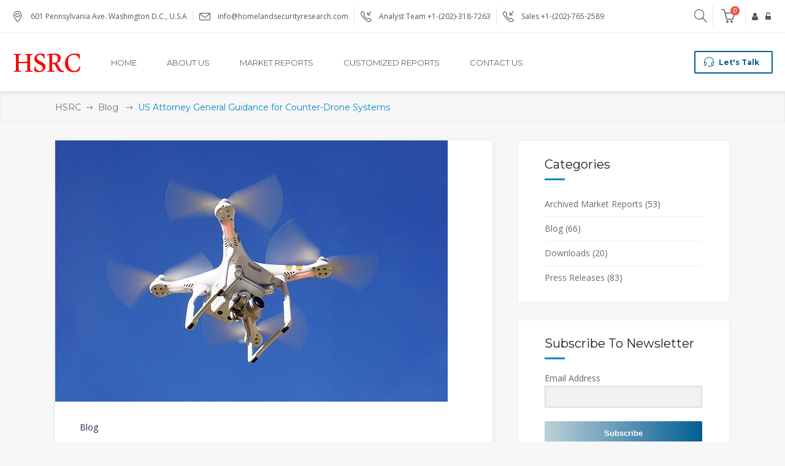

--- FILE ---
content_type: text/html; charset=UTF-8
request_url: https://hsrc.biz/us-attorney-general-guidance-counter-drone-systems/
body_size: 37134
content:
<!DOCTYPE html>
<html lang="en-US">
<head>
        	
		<meta charset="UTF-8"/>
		<link rel="profile" href="https://gmpg.org/xfn/11"/>
		<link rel="pingback" href="https://hsrc.biz/xmlrpc.php"/>
				<meta name="viewport" content="width=device-width,initial-scale=1,user-scalable=no">
		
					<script>document.documentElement.className = document.documentElement.className + ' yes-js js_active js'</script>
			<title>US Attorney General Guidance for Counter-Drone Systems | HSRC</title>
<script type="application/javascript">var mkdCoreAjaxUrl = "https://hsrc.biz/wp-admin/admin-ajax.php"</script>
		<!-- All in One SEO 4.0.18 -->
		<meta name="description" content="The Global Counter-Drone Market is Forecast to Grow at a 2018-2023 CAGR of 37.2%."/>
		<meta name="google-site-verification" content="snV167uW0z__R82hRnsl3q7nYrpMe1DYcO5_mRu-xGw" />
		<link rel="canonical" href="https://hsrc.biz/us-attorney-general-guidance-counter-drone-systems/" />
		<meta name="google" content="nositelinkssearchbox" />
		<script type="application/ld+json" class="aioseo-schema">
			{"@context":"https:\/\/schema.org","@graph":[{"@type":"WebSite","@id":"https:\/\/hsrc.biz\/#website","url":"https:\/\/hsrc.biz\/","name":"HSRC","description":"Transformational Technologies Market and Technology Reports","publisher":{"@id":"https:\/\/hsrc.biz\/#organization"}},{"@type":"Organization","@id":"https:\/\/hsrc.biz\/#organization","name":"Homeland Security Research Corp. (HSRC)","url":"https:\/\/hsrc.biz\/","logo":{"@type":"ImageObject","@id":"https:\/\/hsrc.biz\/#organizationLogo","url":"https:\/\/homelandsecurityresearch.com\/wp-content\/uploads\/2020\/07\/HSRC-New-Logo.png"},"image":{"@id":"https:\/\/hsrc.biz\/#organizationLogo"},"sameAs":["https:\/\/www.facebook.com\/Homeland-Security-Research-Corp-HSRC-105817157875829\/?view_public_for=105817157875829","https:\/\/www.linkedin.com\/company\/homeland-security-research-corporation\/?viewAsMember=true"],"contactPoint":{"@type":"ContactPoint","telephone":"+1-202-765-258","contactType":"sales"}},{"@type":"BreadcrumbList","@id":"https:\/\/hsrc.biz\/us-attorney-general-guidance-counter-drone-systems\/#breadcrumblist","itemListElement":[{"@type":"ListItem","@id":"https:\/\/hsrc.biz\/#listItem","position":"1","item":{"@id":"https:\/\/hsrc.biz\/#item","name":"Home","description":"Transformational Technologies Market and Technology Reports","url":"https:\/\/hsrc.biz\/"},"nextItem":"https:\/\/hsrc.biz\/us-attorney-general-guidance-counter-drone-systems\/#listItem"},{"@type":"ListItem","@id":"https:\/\/hsrc.biz\/us-attorney-general-guidance-counter-drone-systems\/#listItem","position":"2","item":{"@id":"https:\/\/hsrc.biz\/us-attorney-general-guidance-counter-drone-systems\/#item","name":"US Attorney General Guidance for Counter-Drone Systems","description":"The Global Counter-Drone Market is Forecast to Grow at a 2018-2023 CAGR of 37.2%.","url":"https:\/\/hsrc.biz\/us-attorney-general-guidance-counter-drone-systems\/"},"previousItem":"https:\/\/hsrc.biz\/#listItem"}]},{"@type":"Person","@id":"https:\/\/hsrc.biz\/author\/hsrc\/#author","url":"https:\/\/hsrc.biz\/author\/hsrc\/","name":"hsrc","image":{"@type":"ImageObject","@id":"https:\/\/hsrc.biz\/us-attorney-general-guidance-counter-drone-systems\/#authorImage","url":"https:\/\/secure.gravatar.com\/avatar\/a236d061c98a56f604d4ed8ba1e718dc?s=96&d=mm&r=g","width":"96","height":"96","caption":"hsrc"},"sameAs":["https:\/\/www.facebook.com\/Homeland-Security-Research-Corp-HSRC-105817157875829\/?view_public_for=105817157875829","https:\/\/www.linkedin.com\/company\/homeland-security-research-corporation\/?viewAsMember=true"]},{"@type":"WebPage","@id":"https:\/\/hsrc.biz\/us-attorney-general-guidance-counter-drone-systems\/#webpage","url":"https:\/\/hsrc.biz\/us-attorney-general-guidance-counter-drone-systems\/","name":"US Attorney General Guidance for Counter-Drone Systems | HSRC","description":"The Global Counter-Drone Market is Forecast to Grow at a 2018-2023 CAGR of 37.2%.","inLanguage":"en-US","isPartOf":{"@id":"https:\/\/hsrc.biz\/#website"},"breadcrumb":{"@id":"https:\/\/hsrc.biz\/us-attorney-general-guidance-counter-drone-systems\/#breadcrumblist"},"author":"https:\/\/hsrc.biz\/us-attorney-general-guidance-counter-drone-systems\/#author","creator":"https:\/\/hsrc.biz\/us-attorney-general-guidance-counter-drone-systems\/#author","image":{"@type":"ImageObject","@id":"https:\/\/hsrc.biz\/#mainImage","url":"https:\/\/hsrc.biz\/wp-content\/uploads\/2020\/05\/drone-1112752_640.jpg","width":"640","height":"426"},"primaryImageOfPage":{"@id":"https:\/\/hsrc.biz\/us-attorney-general-guidance-counter-drone-systems\/#mainImage"},"datePublished":"2020-05-01T09:25:29-04:00","dateModified":"2020-05-01T09:25:29-04:00"},{"@type":"Article","@id":"https:\/\/hsrc.biz\/us-attorney-general-guidance-counter-drone-systems\/#article","name":"US Attorney General Guidance for Counter-Drone Systems | HSRC","description":"The Global Counter-Drone Market is Forecast to Grow at a 2018-2023 CAGR of 37.2%.","headline":"US Attorney General Guidance for Counter-Drone Systems","author":{"@id":"https:\/\/hsrc.biz\/author\/hsrc\/#author"},"publisher":{"@id":"https:\/\/hsrc.biz\/#organization"},"datePublished":"2020-05-01T09:25:29-04:00","dateModified":"2020-05-01T09:25:29-04:00","articleSection":"Blog","mainEntityOfPage":{"@id":"https:\/\/hsrc.biz\/us-attorney-general-guidance-counter-drone-systems\/#webpage"},"isPartOf":{"@id":"https:\/\/hsrc.biz\/us-attorney-general-guidance-counter-drone-systems\/#webpage"},"image":{"@type":"ImageObject","@id":"https:\/\/hsrc.biz\/#articleImage","url":"https:\/\/hsrc.biz\/wp-content\/uploads\/2020\/05\/drone-1112752_640.jpg","width":"640","height":"426"}}]}
		</script>
		<!-- All in One SEO -->

<link rel='dns-prefetch' href='//maps.googleapis.com' />
<link rel='dns-prefetch' href='//fonts.googleapis.com' />
<link rel='dns-prefetch' href='//s.w.org' />
<link rel="alternate" type="application/rss+xml" title="HSRC &raquo; Feed" href="https://hsrc.biz/feed/" />
<script type="text/javascript">
window._wpemojiSettings = {"baseUrl":"https:\/\/s.w.org\/images\/core\/emoji\/13.1.0\/72x72\/","ext":".png","svgUrl":"https:\/\/s.w.org\/images\/core\/emoji\/13.1.0\/svg\/","svgExt":".svg","source":{"concatemoji":"https:\/\/hsrc.biz\/wp-includes\/js\/wp-emoji-release.min.js?ver=5.9.12"}};
/*! This file is auto-generated */
!function(e,a,t){var n,r,o,i=a.createElement("canvas"),p=i.getContext&&i.getContext("2d");function s(e,t){var a=String.fromCharCode;p.clearRect(0,0,i.width,i.height),p.fillText(a.apply(this,e),0,0);e=i.toDataURL();return p.clearRect(0,0,i.width,i.height),p.fillText(a.apply(this,t),0,0),e===i.toDataURL()}function c(e){var t=a.createElement("script");t.src=e,t.defer=t.type="text/javascript",a.getElementsByTagName("head")[0].appendChild(t)}for(o=Array("flag","emoji"),t.supports={everything:!0,everythingExceptFlag:!0},r=0;r<o.length;r++)t.supports[o[r]]=function(e){if(!p||!p.fillText)return!1;switch(p.textBaseline="top",p.font="600 32px Arial",e){case"flag":return s([127987,65039,8205,9895,65039],[127987,65039,8203,9895,65039])?!1:!s([55356,56826,55356,56819],[55356,56826,8203,55356,56819])&&!s([55356,57332,56128,56423,56128,56418,56128,56421,56128,56430,56128,56423,56128,56447],[55356,57332,8203,56128,56423,8203,56128,56418,8203,56128,56421,8203,56128,56430,8203,56128,56423,8203,56128,56447]);case"emoji":return!s([10084,65039,8205,55357,56613],[10084,65039,8203,55357,56613])}return!1}(o[r]),t.supports.everything=t.supports.everything&&t.supports[o[r]],"flag"!==o[r]&&(t.supports.everythingExceptFlag=t.supports.everythingExceptFlag&&t.supports[o[r]]);t.supports.everythingExceptFlag=t.supports.everythingExceptFlag&&!t.supports.flag,t.DOMReady=!1,t.readyCallback=function(){t.DOMReady=!0},t.supports.everything||(n=function(){t.readyCallback()},a.addEventListener?(a.addEventListener("DOMContentLoaded",n,!1),e.addEventListener("load",n,!1)):(e.attachEvent("onload",n),a.attachEvent("onreadystatechange",function(){"complete"===a.readyState&&t.readyCallback()})),(n=t.source||{}).concatemoji?c(n.concatemoji):n.wpemoji&&n.twemoji&&(c(n.twemoji),c(n.wpemoji)))}(window,document,window._wpemojiSettings);
</script>
<style type="text/css">
img.wp-smiley,
img.emoji {
	display: inline !important;
	border: none !important;
	box-shadow: none !important;
	height: 1em !important;
	width: 1em !important;
	margin: 0 0.07em !important;
	vertical-align: -0.1em !important;
	background: none !important;
	padding: 0 !important;
}
</style>
	<link rel='stylesheet' id='wp-block-library-css'  href='https://hsrc.biz/wp-includes/css/dist/block-library/style.min.css?ver=5.9.12' type='text/css' media='all' />
<link rel='stylesheet' id='wc-block-vendors-style-css'  href='https://hsrc.biz/wp-content/plugins/woocommerce/packages/woocommerce-blocks/build/vendors-style.css?ver=4.0.0' type='text/css' media='all' />
<link rel='stylesheet' id='wc-block-style-css'  href='https://hsrc.biz/wp-content/plugins/woocommerce/packages/woocommerce-blocks/build/style.css?ver=4.0.0' type='text/css' media='all' />
<link rel='stylesheet' id='jquery-selectBox-css'  href='https://hsrc.biz/wp-content/plugins/yith-woocommerce-wishlist/assets/css/jquery.selectBox.css?ver=1.2.0' type='text/css' media='all' />
<link rel='stylesheet' id='yith-wcwl-font-awesome-css'  href='https://hsrc.biz/wp-content/plugins/yith-woocommerce-wishlist/assets/css/font-awesome.css?ver=4.7.0' type='text/css' media='all' />
<link rel='stylesheet' id='yith-wcwl-main-css'  href='https://hsrc.biz/wp-content/plugins/yith-woocommerce-wishlist/assets/css/style.css?ver=3.0.20' type='text/css' media='all' />
<style id='global-styles-inline-css' type='text/css'>
body{--wp--preset--color--black: #000000;--wp--preset--color--cyan-bluish-gray: #abb8c3;--wp--preset--color--white: #ffffff;--wp--preset--color--pale-pink: #f78da7;--wp--preset--color--vivid-red: #cf2e2e;--wp--preset--color--luminous-vivid-orange: #ff6900;--wp--preset--color--luminous-vivid-amber: #fcb900;--wp--preset--color--light-green-cyan: #7bdcb5;--wp--preset--color--vivid-green-cyan: #00d084;--wp--preset--color--pale-cyan-blue: #8ed1fc;--wp--preset--color--vivid-cyan-blue: #0693e3;--wp--preset--color--vivid-purple: #9b51e0;--wp--preset--gradient--vivid-cyan-blue-to-vivid-purple: linear-gradient(135deg,rgba(6,147,227,1) 0%,rgb(155,81,224) 100%);--wp--preset--gradient--light-green-cyan-to-vivid-green-cyan: linear-gradient(135deg,rgb(122,220,180) 0%,rgb(0,208,130) 100%);--wp--preset--gradient--luminous-vivid-amber-to-luminous-vivid-orange: linear-gradient(135deg,rgba(252,185,0,1) 0%,rgba(255,105,0,1) 100%);--wp--preset--gradient--luminous-vivid-orange-to-vivid-red: linear-gradient(135deg,rgba(255,105,0,1) 0%,rgb(207,46,46) 100%);--wp--preset--gradient--very-light-gray-to-cyan-bluish-gray: linear-gradient(135deg,rgb(238,238,238) 0%,rgb(169,184,195) 100%);--wp--preset--gradient--cool-to-warm-spectrum: linear-gradient(135deg,rgb(74,234,220) 0%,rgb(151,120,209) 20%,rgb(207,42,186) 40%,rgb(238,44,130) 60%,rgb(251,105,98) 80%,rgb(254,248,76) 100%);--wp--preset--gradient--blush-light-purple: linear-gradient(135deg,rgb(255,206,236) 0%,rgb(152,150,240) 100%);--wp--preset--gradient--blush-bordeaux: linear-gradient(135deg,rgb(254,205,165) 0%,rgb(254,45,45) 50%,rgb(107,0,62) 100%);--wp--preset--gradient--luminous-dusk: linear-gradient(135deg,rgb(255,203,112) 0%,rgb(199,81,192) 50%,rgb(65,88,208) 100%);--wp--preset--gradient--pale-ocean: linear-gradient(135deg,rgb(255,245,203) 0%,rgb(182,227,212) 50%,rgb(51,167,181) 100%);--wp--preset--gradient--electric-grass: linear-gradient(135deg,rgb(202,248,128) 0%,rgb(113,206,126) 100%);--wp--preset--gradient--midnight: linear-gradient(135deg,rgb(2,3,129) 0%,rgb(40,116,252) 100%);--wp--preset--duotone--dark-grayscale: url('#wp-duotone-dark-grayscale');--wp--preset--duotone--grayscale: url('#wp-duotone-grayscale');--wp--preset--duotone--purple-yellow: url('#wp-duotone-purple-yellow');--wp--preset--duotone--blue-red: url('#wp-duotone-blue-red');--wp--preset--duotone--midnight: url('#wp-duotone-midnight');--wp--preset--duotone--magenta-yellow: url('#wp-duotone-magenta-yellow');--wp--preset--duotone--purple-green: url('#wp-duotone-purple-green');--wp--preset--duotone--blue-orange: url('#wp-duotone-blue-orange');--wp--preset--font-size--small: 13px;--wp--preset--font-size--medium: 20px;--wp--preset--font-size--large: 36px;--wp--preset--font-size--x-large: 42px;}.has-black-color{color: var(--wp--preset--color--black) !important;}.has-cyan-bluish-gray-color{color: var(--wp--preset--color--cyan-bluish-gray) !important;}.has-white-color{color: var(--wp--preset--color--white) !important;}.has-pale-pink-color{color: var(--wp--preset--color--pale-pink) !important;}.has-vivid-red-color{color: var(--wp--preset--color--vivid-red) !important;}.has-luminous-vivid-orange-color{color: var(--wp--preset--color--luminous-vivid-orange) !important;}.has-luminous-vivid-amber-color{color: var(--wp--preset--color--luminous-vivid-amber) !important;}.has-light-green-cyan-color{color: var(--wp--preset--color--light-green-cyan) !important;}.has-vivid-green-cyan-color{color: var(--wp--preset--color--vivid-green-cyan) !important;}.has-pale-cyan-blue-color{color: var(--wp--preset--color--pale-cyan-blue) !important;}.has-vivid-cyan-blue-color{color: var(--wp--preset--color--vivid-cyan-blue) !important;}.has-vivid-purple-color{color: var(--wp--preset--color--vivid-purple) !important;}.has-black-background-color{background-color: var(--wp--preset--color--black) !important;}.has-cyan-bluish-gray-background-color{background-color: var(--wp--preset--color--cyan-bluish-gray) !important;}.has-white-background-color{background-color: var(--wp--preset--color--white) !important;}.has-pale-pink-background-color{background-color: var(--wp--preset--color--pale-pink) !important;}.has-vivid-red-background-color{background-color: var(--wp--preset--color--vivid-red) !important;}.has-luminous-vivid-orange-background-color{background-color: var(--wp--preset--color--luminous-vivid-orange) !important;}.has-luminous-vivid-amber-background-color{background-color: var(--wp--preset--color--luminous-vivid-amber) !important;}.has-light-green-cyan-background-color{background-color: var(--wp--preset--color--light-green-cyan) !important;}.has-vivid-green-cyan-background-color{background-color: var(--wp--preset--color--vivid-green-cyan) !important;}.has-pale-cyan-blue-background-color{background-color: var(--wp--preset--color--pale-cyan-blue) !important;}.has-vivid-cyan-blue-background-color{background-color: var(--wp--preset--color--vivid-cyan-blue) !important;}.has-vivid-purple-background-color{background-color: var(--wp--preset--color--vivid-purple) !important;}.has-black-border-color{border-color: var(--wp--preset--color--black) !important;}.has-cyan-bluish-gray-border-color{border-color: var(--wp--preset--color--cyan-bluish-gray) !important;}.has-white-border-color{border-color: var(--wp--preset--color--white) !important;}.has-pale-pink-border-color{border-color: var(--wp--preset--color--pale-pink) !important;}.has-vivid-red-border-color{border-color: var(--wp--preset--color--vivid-red) !important;}.has-luminous-vivid-orange-border-color{border-color: var(--wp--preset--color--luminous-vivid-orange) !important;}.has-luminous-vivid-amber-border-color{border-color: var(--wp--preset--color--luminous-vivid-amber) !important;}.has-light-green-cyan-border-color{border-color: var(--wp--preset--color--light-green-cyan) !important;}.has-vivid-green-cyan-border-color{border-color: var(--wp--preset--color--vivid-green-cyan) !important;}.has-pale-cyan-blue-border-color{border-color: var(--wp--preset--color--pale-cyan-blue) !important;}.has-vivid-cyan-blue-border-color{border-color: var(--wp--preset--color--vivid-cyan-blue) !important;}.has-vivid-purple-border-color{border-color: var(--wp--preset--color--vivid-purple) !important;}.has-vivid-cyan-blue-to-vivid-purple-gradient-background{background: var(--wp--preset--gradient--vivid-cyan-blue-to-vivid-purple) !important;}.has-light-green-cyan-to-vivid-green-cyan-gradient-background{background: var(--wp--preset--gradient--light-green-cyan-to-vivid-green-cyan) !important;}.has-luminous-vivid-amber-to-luminous-vivid-orange-gradient-background{background: var(--wp--preset--gradient--luminous-vivid-amber-to-luminous-vivid-orange) !important;}.has-luminous-vivid-orange-to-vivid-red-gradient-background{background: var(--wp--preset--gradient--luminous-vivid-orange-to-vivid-red) !important;}.has-very-light-gray-to-cyan-bluish-gray-gradient-background{background: var(--wp--preset--gradient--very-light-gray-to-cyan-bluish-gray) !important;}.has-cool-to-warm-spectrum-gradient-background{background: var(--wp--preset--gradient--cool-to-warm-spectrum) !important;}.has-blush-light-purple-gradient-background{background: var(--wp--preset--gradient--blush-light-purple) !important;}.has-blush-bordeaux-gradient-background{background: var(--wp--preset--gradient--blush-bordeaux) !important;}.has-luminous-dusk-gradient-background{background: var(--wp--preset--gradient--luminous-dusk) !important;}.has-pale-ocean-gradient-background{background: var(--wp--preset--gradient--pale-ocean) !important;}.has-electric-grass-gradient-background{background: var(--wp--preset--gradient--electric-grass) !important;}.has-midnight-gradient-background{background: var(--wp--preset--gradient--midnight) !important;}.has-small-font-size{font-size: var(--wp--preset--font-size--small) !important;}.has-medium-font-size{font-size: var(--wp--preset--font-size--medium) !important;}.has-large-font-size{font-size: var(--wp--preset--font-size--large) !important;}.has-x-large-font-size{font-size: var(--wp--preset--font-size--x-large) !important;}
</style>
<link rel='stylesheet' id='responsive-lightbox-swipebox-css'  href='https://hsrc.biz/wp-content/plugins/responsive-lightbox/assets/swipebox/swipebox.min.css?ver=2.3.2' type='text/css' media='all' />
<link rel='stylesheet' id='rs-plugin-settings-css'  href='https://hsrc.biz/wp-content/plugins/revslider/public/assets/css/settings.css?ver=5.4.5.1' type='text/css' media='all' />
<style id='rs-plugin-settings-inline-css' type='text/css'>
#rs-demo-id {}
</style>
<link rel='stylesheet' id='woocommerce-advanced-product-labels-css'  href='https://hsrc.biz/wp-content/plugins/woocommerce-advanced-product-labels/assets/front-end/css/woocommerce-advanced-product-labels.min.css?ver=1.1.4' type='text/css' media='all' />
<style id='woocommerce-inline-inline-css' type='text/css'>
.woocommerce form .form-row .required { visibility: visible; }
</style>
<link rel='stylesheet' id='wpos-slick-style-css'  href='https://hsrc.biz/wp-content/plugins/wp-logo-showcase-responsive-slider-pro/assets/css/slick.css?ver=1.3.3' type='text/css' media='all' />
<link rel='stylesheet' id='wpos-animate-style-css'  href='https://hsrc.biz/wp-content/plugins/wp-logo-showcase-responsive-slider-pro/assets/css/animate.min.css?ver=1.3.3' type='text/css' media='all' />
<link rel='stylesheet' id='wpls-pro-public-style-css'  href='https://hsrc.biz/wp-content/plugins/wp-logo-showcase-responsive-slider-pro/assets/css/wpls-pro-public.css?ver=1.3.3' type='text/css' media='all' />
<link rel='stylesheet' id='yith_wcas_frontend-css'  href='https://hsrc.biz/wp-content/plugins/yith-woocommerce-ajax-search/assets/css/yith_wcas_ajax_search.css?ver=1.8.7' type='text/css' media='all' />
<link rel='stylesheet' id='woocommerce_prettyPhoto_css-css'  href='//hsrc.biz/wp-content/plugins/woocommerce/assets/css/prettyPhoto.css?ver=5.9.12' type='text/css' media='all' />
<link rel='stylesheet' id='deploy_mikado_default_style-css'  href='https://hsrc.biz/wp-content/themes/deploy/style.css?ver=5.9.12' type='text/css' media='all' />
<link rel='stylesheet' id='deploy_mikado_modules_plugins-css'  href='https://hsrc.biz/wp-content/themes/deploy/assets/css/plugins.min.css?ver=5.9.12' type='text/css' media='all' />
<link rel='stylesheet' id='mediaelement-css'  href='https://hsrc.biz/wp-includes/js/mediaelement/mediaelementplayer-legacy.min.css?ver=4.2.16' type='text/css' media='all' />
<link rel='stylesheet' id='wp-mediaelement-css'  href='https://hsrc.biz/wp-includes/js/mediaelement/wp-mediaelement.min.css?ver=5.9.12' type='text/css' media='all' />
<link rel='stylesheet' id='deploy_mikado_modules-css'  href='https://hsrc.biz/wp-content/themes/deploy/assets/css/modules.css?ver=5.9.12' type='text/css' media='all' />
<link rel='stylesheet' id='mkdf-deploy-font_awesome-css'  href='https://hsrc.biz/wp-content/themes/deploy/assets/css/font-awesome/css/font-awesome.min.css?ver=5.9.12' type='text/css' media='all' />
<link rel='stylesheet' id='mkdf-deploy-font_elegant-css'  href='https://hsrc.biz/wp-content/themes/deploy/assets/css/elegant-icons/style.min.css?ver=5.9.12' type='text/css' media='all' />
<link rel='stylesheet' id='mkdf-deploy-ion_icons-css'  href='https://hsrc.biz/wp-content/themes/deploy/assets/css/ion-icons/css/ionicons.min.css?ver=5.9.12' type='text/css' media='all' />
<link rel='stylesheet' id='mkdf-deploy-linea_icons-css'  href='https://hsrc.biz/wp-content/themes/deploy/assets/css/linea-icons/style.css?ver=5.9.12' type='text/css' media='all' />
<link rel='stylesheet' id='mkdf-deploy-simple_line_icons-css'  href='https://hsrc.biz/wp-content/themes/deploy/assets/css/simple-line-icons/simple-line-icons.css?ver=5.9.12' type='text/css' media='all' />
<link rel='stylesheet' id='mkdf-deploy-dripicons-css'  href='https://hsrc.biz/wp-content/themes/deploy/assets/css/dripicons/dripicons.css?ver=5.9.12' type='text/css' media='all' />
<link rel='stylesheet' id='deploy_mikado_blog-css'  href='https://hsrc.biz/wp-content/themes/deploy/assets/css/blog.min.css?ver=5.9.12' type='text/css' media='all' />
<link rel='stylesheet' id='deploy_mikado_woocommerce-css'  href='https://hsrc.biz/wp-content/themes/deploy/assets/css/woocommerce.min.css?ver=5.9.12' type='text/css' media='all' />
<link rel='stylesheet' id='deploy_mikado_style_dynamic-css'  href='https://hsrc.biz/wp-content/themes/deploy/assets/css/style_dynamic.css?ver=1646740886' type='text/css' media='all' />
<link rel='stylesheet' id='deploy_mikado_modules_responsive-css'  href='https://hsrc.biz/wp-content/themes/deploy/assets/css/modules-responsive.css?ver=5.9.12' type='text/css' media='all' />
<link rel='stylesheet' id='deploy_mikado_blog_responsive-css'  href='https://hsrc.biz/wp-content/themes/deploy/assets/css/blog-responsive.min.css?ver=5.9.12' type='text/css' media='all' />
<link rel='stylesheet' id='deploy_mikado_style_dynamic_responsive-css'  href='https://hsrc.biz/wp-content/themes/deploy/assets/css/style_dynamic_responsive.css?ver=1639980108' type='text/css' media='all' />
<link rel='stylesheet' id='js_composer_front-css'  href='https://hsrc.biz/wp-content/plugins/js_composer/assets/css/js_composer.min.css?ver=6.5.0' type='text/css' media='all' />
<link rel='stylesheet' id='mkdf-deploy-google-fonts-css'  href='https://fonts.googleapis.com/css?family=Open+Sans%3A100%2C100italic%2C200%2C200italic%2C300%2C300italic%2C400%2C400italic%2C500%2C500italic%2C600%2C600italic%2C700%2C700italic%2C800%2C800italic%2C900%2C900italic%7CMontserrat%3A100%2C100italic%2C200%2C200italic%2C300%2C300italic%2C400%2C400italic%2C500%2C500italic%2C600%2C600italic%2C700%2C700italic%2C800%2C800italic%2C900%2C900italic%7CRaleway%3A100%2C100italic%2C200%2C200italic%2C300%2C300italic%2C400%2C400italic%2C500%2C500italic%2C600%2C600italic%2C700%2C700italic%2C800%2C800italic%2C900%2C900italic&#038;subset=latin%2Clatin-ext&#038;ver=1.0.0' type='text/css' media='all' />
<link rel='stylesheet' id='deploy_mikado_woocommerce_responsive-css'  href='https://hsrc.biz/wp-content/themes/deploy/assets/css/woocommerce-responsive.min.css?ver=5.9.12' type='text/css' media='all' />
<link rel='stylesheet' id='evcal_google_fonts-css'  href='//fonts.googleapis.com/css?family=Oswald%3A400%2C300%7COpen+Sans%3A700%2C400%2C400i%7CRoboto%3A700%2C400&#038;ver=5.9.12' type='text/css' media='screen' />
<link rel='stylesheet' id='evcal_cal_default-css'  href='//hsrc.biz/wp-content/plugins/eventON/assets/css/eventon_styles.css?ver=2.6.2' type='text/css' media='all' />
<link rel='stylesheet' id='evo_font_icons-css'  href='//hsrc.biz/wp-content/plugins/eventON/assets/fonts/font-awesome.css?ver=2.6.2' type='text/css' media='all' />
<link rel='stylesheet' id='eventon_dynamic_styles-css'  href='//hsrc.biz/wp-content/plugins/eventON/assets/css/eventon_dynamic_styles.css?ver=5.9.12' type='text/css' media='all' />
<link rel='stylesheet' id='sv-wc-payment-gateway-payment-form-css'  href='https://hsrc.biz/wp-content/plugins/woocommerce-gateway-authorize-net-cim/lib/skyverge/woocommerce/payment-gateway/assets/css/frontend/sv-wc-payment-gateway-payment-form.min.css?ver=4.9.0' type='text/css' media='all' />
<link rel='stylesheet' id='gforms_reset_css-css'  href='https://hsrc.biz/wp-content/plugins/gravityforms/css/formreset.min.css?ver=2.4.24' type='text/css' media='all' />
<link rel='stylesheet' id='gforms_formsmain_css-css'  href='https://hsrc.biz/wp-content/plugins/gravityforms/css/formsmain.min.css?ver=2.4.24' type='text/css' media='all' />
<link rel='stylesheet' id='gforms_ready_class_css-css'  href='https://hsrc.biz/wp-content/plugins/gravityforms/css/readyclass.min.css?ver=2.4.24' type='text/css' media='all' />
<link rel='stylesheet' id='gforms_browsers_css-css'  href='https://hsrc.biz/wp-content/plugins/gravityforms/css/browsers.min.css?ver=2.4.24' type='text/css' media='all' />
<link rel='stylesheet' id='popup-maker-site-css'  href='https://hsrc.biz/wp-content/plugins/popup-maker/assets/css/pum-site.min.css?ver=1.15.0' type='text/css' media='all' />
<style id='popup-maker-site-inline-css' type='text/css'>
/* Popup Theme 7117: Floating Bar - Soft Blue */
.pum-theme-7117, .pum-theme-floating-bar { background-color: rgba( 255, 255, 255, 0.00 ) } 
.pum-theme-7117 .pum-container, .pum-theme-floating-bar .pum-container { padding: 8px; border-radius: 0px; border: 1px none #000000; box-shadow: 1px 1px 3px 0px rgba( 2, 2, 2, 0.23 ); background-color: rgba( 238, 246, 252, 1.00 ) } 
.pum-theme-7117 .pum-title, .pum-theme-floating-bar .pum-title { color: #505050; text-align: left; text-shadow: 0px 0px 0px rgba( 2, 2, 2, 0.23 ); font-family: inherit; font-weight: 400; font-size: 32px; line-height: 36px } 
.pum-theme-7117 .pum-content, .pum-theme-floating-bar .pum-content { color: #505050; font-family: inherit; font-weight: 400 } 
.pum-theme-7117 .pum-content + .pum-close, .pum-theme-floating-bar .pum-content + .pum-close { position: absolute; height: 18px; width: 18px; left: auto; right: 5px; bottom: auto; top: 50%; padding: 0px; color: #505050; font-family: Sans-Serif; font-weight: 700; font-size: 15px; line-height: 18px; border: 1px solid #505050; border-radius: 15px; box-shadow: 0px 0px 0px 0px rgba( 2, 2, 2, 0.00 ); text-shadow: 0px 0px 0px rgba( 0, 0, 0, 0.00 ); background-color: rgba( 255, 255, 255, 0.00 ); transform: translate(0, -50%) } 

/* Popup Theme 7118: Content Only - For use with page builders or block editor */
.pum-theme-7118, .pum-theme-content-only { background-color: rgba( 0, 0, 0, 0.70 ) } 
.pum-theme-7118 .pum-container, .pum-theme-content-only .pum-container { padding: 0px; border-radius: 0px; border: 1px none #000000; box-shadow: 0px 0px 0px 0px rgba( 2, 2, 2, 0.00 ) } 
.pum-theme-7118 .pum-title, .pum-theme-content-only .pum-title { color: #000000; text-align: left; text-shadow: 0px 0px 0px rgba( 2, 2, 2, 0.23 ); font-family: inherit; font-weight: 400; font-size: 32px; line-height: 36px } 
.pum-theme-7118 .pum-content, .pum-theme-content-only .pum-content { color: #8c8c8c; font-family: inherit; font-weight: 400 } 
.pum-theme-7118 .pum-content + .pum-close, .pum-theme-content-only .pum-content + .pum-close { position: absolute; height: 18px; width: 18px; left: auto; right: 7px; bottom: auto; top: 7px; padding: 0px; color: #000000; font-family: inherit; font-weight: 700; font-size: 20px; line-height: 20px; border: 1px none #ffffff; border-radius: 15px; box-shadow: 0px 0px 0px 0px rgba( 2, 2, 2, 0.00 ); text-shadow: 0px 0px 0px rgba( 0, 0, 0, 0.00 ); background-color: rgba( 255, 255, 255, 0.00 ) } 

/* Popup Theme 3396: Cutting Edge */
.pum-theme-3396, .pum-theme-cutting-edge { background-color: rgba( 0, 0, 0, 0.50 ) } 
.pum-theme-3396 .pum-container, .pum-theme-cutting-edge .pum-container { padding: 18px; border-radius: 14px; border: 1px dotted #ffffff; box-shadow: 0px 10px 25px 0px rgba( 2, 2, 2, 0.50 ); background-color: rgba( 221, 51, 51, 1.00 ) } 
.pum-theme-3396 .pum-title, .pum-theme-cutting-edge .pum-title { color: #ffffff; text-align: left; text-shadow: 0px 0px 0px rgba( 2, 2, 2, 0.23 ); font-family: inherit; font-size: 26px; line-height: 28px } 
.pum-theme-3396 .pum-content, .pum-theme-cutting-edge .pum-content { color: #ffffff; font-family: inherit } 
.pum-theme-3396 .pum-content + .pum-close, .pum-theme-cutting-edge .pum-content + .pum-close { position: absolute; height: 24px; width: 24px; left: auto; right: 0px; bottom: auto; top: 0px; padding: 0px; color: #ffffff; font-family: inherit; font-size: 32px; line-height: 24px; border: 1px none #ffffff; border-radius: 0px; box-shadow: -1px 1px 1px 0px rgba( 2, 2, 2, 0.10 ); text-shadow: -1px 1px 1px rgba( 0, 0, 0, 0.10 ); background-color: rgba( 0, 0, 0, 1.00 ) } 

#pum-5638 {z-index: 1999999999}
#pum-7133 {z-index: 1999999999}
#pum-7130 {z-index: 1999999999}
#pum-6444 {z-index: 1999999999}
#pum-6248 {z-index: 1999999999}
#pum-5827 {z-index: 1999999999}
#pum-5260 {z-index: 1999999999}

</style>
<link rel='stylesheet' id='childstyle-css'  href='https://hsrc.biz/wp-content/themes/deploy-child/style.css?ver=5.9.12' type='text/css' media='all' />
<script type='text/javascript' src='https://hsrc.biz/wp-includes/js/jquery/jquery.min.js?ver=3.6.0' id='jquery-core-js'></script>
<script type='text/javascript' src='https://hsrc.biz/wp-includes/js/jquery/jquery-migrate.min.js?ver=3.3.2' id='jquery-migrate-js'></script>
<script type='text/javascript' src='https://hsrc.biz/wp-content/plugins/responsive-lightbox/assets/infinitescroll/infinite-scroll.pkgd.min.js?ver=5.9.12' id='responsive-lightbox-infinite-scroll-js'></script>
<script type='text/javascript' src='https://hsrc.biz/wp-content/plugins/revslider/public/assets/js/jquery.themepunch.tools.min.js?ver=5.4.5.1' id='tp-tools-js'></script>
<script type='text/javascript' src='https://hsrc.biz/wp-content/plugins/revslider/public/assets/js/jquery.themepunch.revolution.min.js?ver=5.4.5.1' id='revmin-js'></script>
<script type='text/javascript' src='https://hsrc.biz/wp-content/plugins/gravityforms/js/placeholders.jquery.min.js?ver=2.4.24' id='gform_placeholder-js'></script>
<script type='text/javascript' src='https://hsrc.biz/wp-content/plugins/gravityforms/js/jquery.json.min.js?ver=2.4.24' id='gform_json-js'></script>
<script type='text/javascript' id='gform_gravityforms-js-extra'>
/* <![CDATA[ */
var gf_global = {"gf_currency_config":{"name":"U.S. Dollar","symbol_left":"$","symbol_right":"","symbol_padding":"","thousand_separator":",","decimal_separator":".","decimals":2},"base_url":"https:\/\/hsrc.biz\/wp-content\/plugins\/gravityforms","number_formats":[],"spinnerUrl":"https:\/\/hsrc.biz\/wp-content\/plugins\/gravityforms\/images\/spinner.gif"};
var gf_global = {"gf_currency_config":{"name":"U.S. Dollar","symbol_left":"$","symbol_right":"","symbol_padding":"","thousand_separator":",","decimal_separator":".","decimals":2},"base_url":"https:\/\/hsrc.biz\/wp-content\/plugins\/gravityforms","number_formats":[],"spinnerUrl":"https:\/\/hsrc.biz\/wp-content\/plugins\/gravityforms\/images\/spinner.gif"};
var gf_global = {"gf_currency_config":{"name":"U.S. Dollar","symbol_left":"$","symbol_right":"","symbol_padding":"","thousand_separator":",","decimal_separator":".","decimals":2},"base_url":"https:\/\/hsrc.biz\/wp-content\/plugins\/gravityforms","number_formats":[],"spinnerUrl":"https:\/\/hsrc.biz\/wp-content\/plugins\/gravityforms\/images\/spinner.gif"};
/* ]]> */
</script>
<script type='text/javascript' src='https://hsrc.biz/wp-content/plugins/gravityforms/js/gravityforms.min.js?ver=2.4.24' id='gform_gravityforms-js'></script>
<link rel="https://api.w.org/" href="https://hsrc.biz/wp-json/" /><link rel="alternate" type="application/json" href="https://hsrc.biz/wp-json/wp/v2/posts/6737" /><link rel="EditURI" type="application/rsd+xml" title="RSD" href="https://hsrc.biz/xmlrpc.php?rsd" />
<link rel="wlwmanifest" type="application/wlwmanifest+xml" href="https://hsrc.biz/wp-includes/wlwmanifest.xml" /> 
<meta name="generator" content="WordPress 5.9.12" />
<meta name="generator" content="WooCommerce 5.0.0" />
<link rel='shortlink' href='https://hsrc.biz/?p=6737' />
<link rel="alternate" type="application/json+oembed" href="https://hsrc.biz/wp-json/oembed/1.0/embed?url=https%3A%2F%2Fhsrc.biz%2Fus-attorney-general-guidance-counter-drone-systems%2F" />
<link rel="alternate" type="text/xml+oembed" href="https://hsrc.biz/wp-json/oembed/1.0/embed?url=https%3A%2F%2Fhsrc.biz%2Fus-attorney-general-guidance-counter-drone-systems%2F&#038;format=xml" />

            <style>
				
            /* Login Signup popup */
            .phoen_log_sign_tooltip {background: #ffffff; color: #464646; padding: 10px; position: absolute; top: 20px; right: 0; 
            	min-width: 165px; width: auto; z-index: 9;}
            .phoen_log_sign_tooltip p {margin: 0;}
            .phoen_log_sign_tooltip span.text_br_span {display: block;} 
            .phoen_log_sign_tooltip a {margin-right: 7px;}
            .phoen_log_sign_tooltip a:last-child {margin-right: 0;}
            .phoen_logout_link {position: relative;}
			 .phoen_logout_linkm {position: relative;}
			 .phoen_logout_link_login {position: relative;}
			 .phoen_logout_link_loginm {position: relative;}
			 .phoen_logout_link_signup {position: relative;}
			 .phoen_logout_link_signupm {position: relative;}
			 
			 .register_popup .register_popup_left img.logo_class {display: block; margin: 0 auto;}
			 
			 .login_account_form .text_style1 {text-align: left;}
			 .login_account_form .text_style1 .pop-custom-field-label span.required {color: #f23434;}
			 
            </style>		
			
							
					<script src="https://www.google.com/recaptcha/api.js?onload=myCallBack&render=explicit" async defer></script>
					
									
				<script>
				
				  var recaptcha1;
				  
				  var recaptcha2;
				  
				  var recaptcha3;
				  
				  var myCallBack = function() {
					  
					if( jQuery('#g-recaptcha1').length == 1 )
					{
						
						recaptcha1 = grecaptcha.render('g-recaptcha1', {
							
						  'sitekey' : '6LfN9T8UAAAAAKfVcX-J3LOXc_0hlYt_x2_9g2Zi',
						  
						  'theme' : 'light'
						  
						});
						
					}
					
					if( jQuery('#g-recaptcha2').length == 1 )
					{
						
						recaptcha2 = grecaptcha.render('g-recaptcha2', {
							
						  'sitekey' : '6LfN9T8UAAAAAKfVcX-J3LOXc_0hlYt_x2_9g2Zi',
						  
						  'theme' : 'light'
						  
						});
						
					}
					
					if( jQuery('#g-recaptcha3').length == 1 )
					{
						
						recaptcha3 = grecaptcha.render('g-recaptcha3', {
							
						  'sitekey' : '6LfN9T8UAAAAAKfVcX-J3LOXc_0hlYt_x2_9g2Zi',
						  
						  'theme' : 'light'
						  
						});
					
					}
					
				  };
				</script>

				<style>
				
					#js_signup {padding: 0!important;}
					
					.register_popup .register_popup_left form.login_account_form p select {-moz-appearance: none; background: transparent none repeat scroll 0 0;padding: 5px 0; background:url("https://hsrc.biz/wp-content/plugins/woocommerce-login-and-registration-pro/assets/img/1467802874_ic_arrow_drop_down_48px.png") right center no-repeat;}
					
					.register_popup_left .phoe-logo-popup-img{ margin-bottom:10px;}
					
					form#js_signup p input[type="radio"] { display:none;}
					
					form#js_signup p input[type="radio"] + label{background-image: url("https://hsrc.biz/wp-content/plugins/woocommerce-login-and-registration-pro/assets/img/phoe-radiobutton-off.png"); background-position: left center; background-repeat: no-repeat; background-size: 14px 14px;padding: 0 0 0 20px;}
					
					form#js_signup p input[type="radio"]:checked + label{background-image: url("https://hsrc.biz/wp-content/plugins/woocommerce-login-and-registration-pro/assets/img/phoe-radiobutton-on-1.png");}
					
					form#js_signup p input[type="checkbox"] { display:none;}
					
					form#js_signup p input[type="checkbox"] + label{background-image: url("https://hsrc.biz/wp-content/plugins/woocommerce-login-and-registration-pro/assets/img/phoe-checkbox-off.jpg"); background-position: left center; background-repeat: no-repeat; background-size: 14px 14px;padding: 0 0 0 20px;}
					
					form#js_signup p label[for="checkbox1"]{font-size: 11px; vertical-align:middle;}
					
					form#js_signup p input[type="checkbox"]:checked + label{background-image: url("https://hsrc.biz/wp-content/plugins/woocommerce-login-and-registration-pro/assets/img/phoe-checkbox-on.jpg");}
					
					.phoe_both_pop {box-sizing: border-box;margin:0; padding:0;}

					.phoe_both_pop .hs-col-1 {width: 8.33333%; }

					.phoe_both_pop .hs-col-2 {width: 16.6667%; }

					.phoe_both_pop .hs-col-3 {width: 25%; }

					.phoe_both_pop .hs-col-4 {width: 33.3333%; }

					.phoe_both_pop .hs-col-5 {width: 41.6667%; }

					.phoe_both_pop .hs-col-6 {width: 50%; }

					.phoe_both_pop .hs-col-7 {width: 58.3333%; }

					.phoe_both_pop .hs-col-8 {width: 66.6667%; }

					.phoe_both_pop .hs-col-9 {width: 75%; }

					.phoe_both_pop .hs-col-10 {width: 83.3333%; }

					.phoe_both_pop .hs-col-11 {width: 91.6667%; }

					.phoe_both_pop .hs-col-12 {width: 100%; }

					.phoe_both_pop .hs-col-1, .phoe_both_pop .hs-col-2, .phoe_both_pop .hs-col-3, .phoe_both_pop .hs-col-4, .phoe_both_pop .hs-col-5, .phoe_both_pop .hs-col-6, .phoe_both_pop .hs-col-7, .phoe_both_pop .hs-col-8, .phoe_both_pop .hs-col-9, .phoe_both_pop .hs-col-10, .phoe_both_pop .hs-col-11, .phoe_both_pop .hs-col-12 {
						
						float: left; 
						
						padding-left: 15px;
						
						padding-right: 15px; 
						
					}

					.phoe_both_pop .row {margin-left: -15px;margin-right: -15px; }

					.phoe_both_pop .fullwidth { width: 100%;display: table; }

					.phoe_both_pop .tleft { text-align: left; }

					.phoe_both_pop .tcenter { text-align: center; }

					.phoe_both_pop .tright { text-align: right; }

					.phoe_both_pop .tleft-c { text-align: left; }

					.phoe_both_pop .tright-c { text-align: right; }

					.phoe_both_pop .item-rtable, .item-table { width: 100%;display: table; }

					.phoe_both_pop .item-cell { display: table-cell; }

					.phoe_both_pop .list-inline { list-style: none; }

					.phoe_both_pop .list-inline li { display: inline-block;vertical-align: middle; }
					
					.phoe_both_pop input[type="text"], input[type="text"], input[type="email"],input[type="password"],textarea{border:1px solid #ccc; padding:5px;min-height:36px; outline:none; box-shadow:0 0 0;}
					
					.phoe_both_pop input[type="text"]:focus,
					
					.phoe_both_pop input[type="text"]:focus,
					
					.phoe_both_pop input[type="email"]:focus,
					
					.phoe_both_pop input[type="password"]:focus,
					
					.phoe_both_pop textarea:focus{outline:none;}
					
					.register_popup input[type="text"],
					
					.register_popup input[type="email"],
					
					.register_popup input[type="password"],
					
					.register_popup textarea,
					
					#reg_password_header,#reg_email_header{ border:0 none; }
					
					.pd-wlrp-wrap{color:#666;}
					
					.pd-wlrp-wrap a{padding:0; margin:0; color:#464646;border:0 none; text-shadow:0 0 0; line-height:1; overflow:visible;}
					
					.register_popup .text_style1,.dropdown_register_popup .text_style1{position:relative;transition:0.2s linear;-webkit-transition:0.2s linear;overflow:hidden;}
					
					.register_popup .text_style1:before,.dropdown_register_popup .text_style1:before{content:""; border-bottom:1px solid #ccc;width:100%; position:absolute; bottom:0; left:0;}
					
					.register_popup .text_style1:after,.dropdown_register_popup .text_style1:after{content:""; border-bottom:2px solid #f23436;width:100%; position:absolute; bottom:0; left:0;transition:0.2s linear;-webkit-transition:0.2s linear;
					
					transform:translateX(-100%);-webkit-transform:translateX(-100%)}
					
					.register_popup .text_style1:hover:after,.dropdown_register_popup .text_style1:hover:after{width:100%;transition:0.3s linear;-webkit-transition:0.3s linear;transform:translateX(0);-webkit-transform:translateX(0)}

					.register_background{/*font-family: 'Lato', sans-serif;*/background:rgba(0,0,0,0.4);height:100%;width:100%;vertical-align:middle;position:fixed;margin:0; top:0; left:0;z-index:99999;}
					
					.style1_close{cursor: pointer;width:25px;height:25px;position:absolute;top:0;right:0;text-align:center;font-size:25px;}
					
					.style_close{cursor: pointer;width:25px;height:25px;position:absolute;top:0;right:0;text-align:center;font-size:25px;}
					
											
						.register_animate{width:450px; position:absolute; left:50%;top:50%; margin-left:-225px}
						
						.register_popup { overflow: auto; height: 600px; width:450px;max-width: 450px;background-color:#ffffff;
						
										
					
					
					
					
										
					

					border-color:none;border-width:px;border-style:solid;

					z-index:999;display:block; color:#464646; padding:15px;position:absolute;top:50%;left:50%;-ms-transform: translateX(-50%) translateY(-50%);-webkit-transform: translate(-50%,-50%);-moz-transform: translate(-50%,-50%);transform: translate(-50%,-50%);*/}
				
					.register_popup_left{padding: 0 40px;marginbottom: 0 0 15px 0;}

					.login_account_form{position:relative;}

					.login_account_title{text-align:center;color:#565656;margin-bottom: 25px;font-size:35px;text-transform: uppercase;padding: 0 0 0!important;
						
						font-weight:normal;}
                    
                    .text_style1 , .login_social > p , .register_submit{margin-bottom: 25px!important; text-align:center;}

					.text_style1 > input[type="text"] ,.text_style1 > input[type="password"],.text_style1 > input[type="email"]  {width:100%;height:45px; padding-left: 15px!important;font-size:16px!important;/*font-family:"Lato",sans-serif*/;background: #ffffff!important;
						
						border-radius:0;color:#555;}

					.text_style1 > input[placeholder]{background: #ffffff!important;/*font-family:"Lato",sans-serif*/}

					.register_submit .register_submit:active,.register_submit .register_submit{text-align: right;margin-top: -8px!important; white-space: normal!important;}
					
					.forget_password_padding{ padding: 15px 15px 15px 0;text-decoration: none;color:!important;}
					
					.forget_password_padding:hover {
						
						color: !important;
						
					}

					.forget_password{padding:15px 15px;vertical-align: middle;text-decoration: none;color:!important;font-size:14px;}

					.forget_password:hover {
						
						color: !important;
						
					}
					
					.header_login_color {
						color:!important;
					}
					
					.header_login_color:hover {
						color:!important;
					}
					
					.login_social > p {color: !important;font-size:16px;/*font-family:"Lato",sans-serif*/;margin-bottom: 25px;}
					
					.register_signup{position:relative;}
					
					.register_submit a{font-size:14px;}
					
					.register_submit  input[type="submit"],.register_submit  input[type="submit"]:active,
					
					.register_submit  input[type="submit"]#login1,.register_submit  input[type="submit"]#login1:active,
					
					.register_submit  input[type="submit"]#pop_signup_submit,.register_submit  input[type="submit"]#pop_signup_submit:active,
					
					.register_submit  input[type="submit"]#drp_login_submit,.register_submit  input[type="submit"]#drp_login_submit:active,
					
					.register_submit  input[type="submit"]#drp_signup_submit,.register_submit  input[type="submit"]#drp_signup_submit:active
					
					{font-size:15px;padding:15px;color:#ffffff;background:#f23436;border-width:nonepx;border-style:solid;font-weight: bold;margin-top:0; white-space: normal;width: 100%;/*font-family:"Lato",sans-serif*/;
						
						box-shadow:0 0 0;font-weight:normal;text-shadow:0 0 0; line-height:1;text-transform:uppercase; appearance:none;-webkit-appearance: none;}
					
					.register_submit  input[type="submit"]:hover,
					
					.register_submit  input[type="submit"]#login1:hover,
					
					.register_submit  input[type="submit"]#pop_signup_submit:hover,
					
					.register_submit  input[type="submit"]#drp_login_submit:hover,
					
					.register_submit  input[type="submit"]#drp_signup_submit:hover{background:;}
					
					.register_submit  input[type="submit"]{ border-color: ; }					
					
					.register_submit  input[type="submit"]:hover{ background:;padding:15px; }
					
					.pd-wlrp-wrap .btn_spn{ position:relative;display:inline-block; margin-top:0; margin-bottom:10px; text-align:center;width:100%;}
					
					.pd-wlrp-wrap .btn_spn .loader11,
					
					.pd-wlrp-wrap .btn_spn .loader1, .pd-wlrp-wrap .btn_spn .loader_reg{ position:absolute;top:0; left:0; z-index:1;width:100%; height:100%; background:rgba(255,255,255,0.5); }
						
					.pd-wlrp-wrap .btn_spn .loader11 img,.pd-wlrp-wrap .btn_spn .loader1 img,.pd-wlrp-wrap .btn_spn .loader_reg img{						
					
					position:absolute;top:50%; left:50%; transform:translate(-50%,-50%); -webkit-transform:translate(-50%,-50%); opacity:0.5; z-index:1;						
					
					}	
					
					.pd-wlrp-wrap .link_spn{}
					
					.pd-wlrp-wrap .link_spn a{display:inline-block; vertical-align:middle; padding:0;margin:0; line-height:1;text-decoration:none;}
					
					.pd-wlrp-wrap .link_spn a:before{ content: "|"; height: 0; margin: 0 5px; width: 0;}
				
					.pd-wlrp-wrap .link_spn a:first-child:before{display:none;}
					
					.pd-wlrp-wrap .link_spn a:hover{text-decoration:underline;}
					
					.login_social{padding-top:10px;}

					.social_icon_img{padding-top:5px;}
					
					.pd-wlrp-wrap .social_icon_img a.social_log_link,#customer_login .social_icon_img a.social_log_link,#customer_register .social_icon_img a.social_log_link{display:inline-block; text-decoration:none; border:0 none;}
					
					.pd-wlrp-wrap .social_icon_img a.social_log_link:hover,#customer_login .social_icon_img a.social_log_link:hover,#customer_register .social_icon_img a.social_log_link:hover{ text-decoration:none;}
					
					.social_icon_img img{margin-bottom:10px;display:inline-block;}

					.register_popup_right{background:#f4f4f4; padding:10px 2px;vertical-align: middle;width:100%;width: 100%;height:460px;}

					.register_popup_right > .vertical_center{text-align: left; transform: translateY(-50%);-webkit-transform: translateY(-50%);-ms-transform: translateY(-50%); position:relative; top:50%;padding-left:5px;}
					
					.register_popup_right > .vertical_center li label {vertical-align: top;}
					
					.register_popup_right > .vertical_center > ul {padding-left:15px!important; margin: 0;}
					
					.register_right_ul{list-style-type: none;padding-left:10px;}

					.register_right_ul > li {background: url(https://hsrc.biz/wp-content/plugins/woocommerce-login-and-registration-pro/assets/img/register_right_li_img.png) no-repeat 0 0; padding-left: 38px;line-height: 16px;}

					.register_mass {line-height: 19px;}

					.register_mass > span {display: block;font-size: 14px;}

					.register_mass_heading{font-weight: bolder;}
					
					.woocommerce form .form-row,.woocommerce .form-row .captcha-row { margin: 0 0 6px; padding: 3px;}
					
					.woocommerce form .captcha-row{}
					
                  .register_popup .form-row.form-row-wide label.checkbox_label,
                  .register_popup .form-row.form-row-wide label.checkbox_radio {display: inline-block; margin-right:10px; 
						vertical-align: bottom;}
						
					.register_popup p.form-row.form-row-wide ,#customer_login p.form-row.form-row-wide {text-align: left;}
					
					#customer_login form.register .form-row.form-row-wide label.checkbox_radio ,
					#customer_login form.register .form-row.form-row-wide label.checkbox_label,
					#customer_register form.register .form-row.form-row-wide label.checkbox_radio,
					#customer_register form.register .form-row.form-row-wide label.checkbox_label	{
						display: inline-block;
						width: calc(100% - 30px);
						vertical-align: bottom;
					}
					
                  .register_popup .custom_field_select {border: 1px solid #ccc; }  
					
					#customer_register form.register .form-row.form-row-wide label.checkbox_radio

					@media (max-width: 767px) {

					  /*--basic responsive--*/

					.hs-col-1, .hs-col-2, .hs-col-3, .hs-col-4, .hs-col-5, .hs-col-6, .hs-col-7, .hs-col-8, .hs-col-9, .hs-col-10, .hs-col-11, .hs-col-12 {float: left;width: 100%; }

					.tleft-c {text-align: center; }

					.tright-c {text-align: center; }

					.item-rtable .item-cell {display: block; }

					.register_popup_left{padding: 0 40px;margin-bottom: 2px;text-align:center;}

					.text_style1 > input[type="text"] ,.text_style1 > input[type="password"],.text_style1 > input[type="email"]  {width:100%;height:40px; border-radius:0;}

					.login_social {padding-top: 0px;}

					.register_submit > input[type="submit"]{padding:5px; margin-top: 10px;}

					.register_popup_right{height:200px;}

					.register_background{overflow-y:visible;}

					.register_submit {text-align: center;}
					
					}
					
					#cboxContent > button {display: none!important;}
							
					.pull-right{float:right;}

					.pull-left{float:left;}
					
					/*.signup_page{text-align:right;}*/
					
					.header_login.signup-link.cboxElement {padding: 0 15px;}

					.register_popup_img_style1 > img {width: 100%;}
					
					.register_popup_img_style1{padding:20px 0;}
					
					.login_account_form > .loader1  {bottom: -2px;position: absolute;right: 38%;}
					
					.login_account_form >.loader1 > img , .login_account_form > .loader_reg > img {height: 26px;width: 26px;}
					
					.login_account_form > .loader_reg {bottom: 17%;position: absolute;right: 38%;}
					
					.signup-link {margin-right: 24px;color: !important;}					
					
					.woocommerce .res_term_link.form-row{font-size:14px; text-align:left;}
					
					.woocommerce .res_term_link.form-row label{display:inline;font-weight:normal;}
					
					.woocommerce .res_term_link.form-row label a{} 
					
					/*--dropdown css--*/
					
					.dropdown_register_background{/*font-family: 'Lato', sans-serif*/;background:none;height:100%;width:100%;vertical-align:middle;margin:-8px;}
					
					.dropdown_register_popup {width:px;max-width: px;background-color:#ffffff;background-image:url();border-color:none;border-width:px;border-style:solid;position:relative;top:0;left:0;color:#464646;padding:15px;display:table;}
					
					.dropdown_register_popup::before { border-bottom: 10px solid none; border-left: 10px solid transparent; border-right: 10px solid transparent; content: ""; height: 0;
						
						left: 20px;position: absolute;top: -11px;width: 0;}
					
					.dropdown_register_popup::after { border-bottom: 10px solid #ffffff; border-left: 10px solid transparent; border-right: 10px solid transparent; content: ""; height: 0;
						
						left: 20px;position: absolute;top: -10px;width: 0;}
					
					.dropdown_register_popup input[type="text"],.dropdown_register_popup input[type="password"],.dropdown_register_popup input[type="email"]{ border: 0 none; line-height: 2; padding: 4px 8px;}
					
					.dropdown_register_popup textarea{ border: 0 none; line-height: 2; padding: 4px 8px;}
					
					.small .btn_spn{width:100%;margin:15px 0;}
				
					.small .register_submit input[type="submit"],.small .register_submit input[type="submit"]:active, 
					
					.small.register_submit input#login1[type="submit"],.small .register_submit input#login1[type="submit"]:active, 
					
					.small .register_submit input#pop_signup_submit[type="submit"],.small .register_submit input#pop_signup_submit[type="submit"]:active, 
					
					.small .register_submit input#drp_login_submit[type="submit"],.small .register_submit input#drp_login_submit[type="submit"]:active, .register_submit input#drp_signup_submit[type="submit"], .register_submit input#drp_signup_submit[type="submit"]:active{
							
							width:100%;
							
						}	
					
					.small .login_social{text-align:center;}
					
					.small .social_icon_img img{margin:0 auto 10px auto;}
					
					.small .signup_page{text-align:left;}
					
					.register_popup .pop-custom-field-label {
						
						color:  ;
						
						font-size: px;
						
					}
					
					.woocommerce .cr_small form .captcha-row div > div{margin:0 auto;transform: scale(0.65);-webkit-transform: scale(0.65);}
					
					@media (max-width:767px) {
						
						/*.register_popup{width:100%!important;}*/
						
						.register_popup_left{padding:0 10px;}
						
						.pd-wlrp-wrap .btn_spn{width:100%;margin:15px 0;}
						
						.register_submit input[type="submit"], .register_submit input[type="submit"]:active, .register_submit input#login1[type="submit"], .register_submit input#login1[type="submit"]:active, .register_submit input#pop_signup_submit[type="submit"], .register_submit input#pop_signup_submit[type="submit"]:active, .register_submit input#drp_login_submit[type="submit"], .register_submit input#drp_login_submit[type="submit"]:active, .register_submit input#drp_signup_submit[type="submit"], .register_submit input#drp_signup_submit[type="submit"]:active{
							width:100%;
						}
						
						.login_social{text-align:center;}
						
						.social_icon_img img{margin:0 auto 10px auto;}
						
						.register_background{margin:0;}
						
						.register_animate{position:fixed;margin:0;width:100%;height:100%;left:0; top:0; }
						
						.register_popup{width:90%;max-height:100%; overflow:auto;}	
						
						.register_popup .desc_col{display:none;}
					}
					
					@media (max-width:479px){
						
						.woocommerce form .captcha-row {text-align:center;}
						
						.woocommerce form .captcha-row div > div{margin:0 auto;transform: scale(0.78);-webkit-transform: scale(0.78);}
					
					}
					
					@media (max-width:360px){
						
						.woocommerce form .captcha-row div > div{transform-origin:0 0;-webkit-transform-origin:0 0;}
					}
					
					
				</style>
			
				
				<script>
				
					var woocommerce_lsphe_params = {
						
						entrance : "bounceInDown",
						
						exit : "hinge"
						
					}
					
					//console.log( woocommerce_lsphe_params.entrance );
				
				</script>
				
									
				<style>
					#login_data_dropdown {
					  /*background: #000 none repeat scroll 0 0; border-radius: 5px;*/					 
					  clear: both;					  
					  float: left;
					  margin-top: 5px;
					  padding: 25px 2% 2%;
					  position: absolute;
					  top: 9px;
					  z-index: -1;
					  visibility:hidden;opacity:0;					  
					}
					#login_data_dropdown.show_login_dropdown{z-index: 2;visibility:visible;opacity:1;}
					
					#signup_data_dropdown {
					  /*background: #000 none repeat scroll 0 0;border-radius: 5px;*/					  
					  clear: both;					  
					  float: left;
					  margin-top: 5px;
					  padding: 25px 2% 2%;
					  position: absolute;
					  top: 9px;
					  z-index: -1;
					  visibility:hidden;opacity:0;
					}
					#signup_data_dropdown.show_signup_dropdown{z-index: 2;visibility:visible;opacity:1;}
					
					.ext-nav > li {
						display: inline-block;
						margin-right: 15px;
						position: relative;
					}
					
					.ui-datepicker.ui-widget.ui-widget-content.ui-helper-clearfix.ui-corner-all {
						z-index: 99999999 !important;
					}
					
					.phoe_log_h_m {
						text-align: center;
					}
					.xdsoft_datetimepicker.xdsoft_noselect{
						z-index:99999;
					}
				</style>
					
				<div class="phoe_both_pop">

							
							<div id="login_data" class="pd-wlrp-wrap" style="display:none">
									
									<div class="woocommerce">

											<div class="register_background">
											
												<div class="register_animate animated">
												
																									<div class="register_popup">
													
													<div class="style1_close">&times;</div>
														
														<div class="row">
														
														
															
														
															<div class="hs-col-12 ">
																
																<div class="register_popup_left">
																	
																																		
																	<h3 class="login_account_title">Welcome back...</h3>
																																		
																				<div class="phoe_log_h_m">
																				
																					Sign in to get back to your account. Logged in users can easily view, save or purchase our exclusive reports.																					
																				</div>
																		
																																			
																	
																	
																	<div class="result1" style="padding:0 15px 0 15px;"></div> 
																
																														
																	<form method="post" id="js_login" class="login_account_form">
																		
																		<p class="text_style1">
																																									
																								<label class="pop-custom-field-label" for="reg_email_header1">
																								
																									Username / E-mail																									
																									<span class="required">*</span> 

																								</label>
																								
																																									
																		
																		
																		<input type="text" name="username" id="username" placeholder="Enter your business Username or E-mail"></p>
																		
																			<p class="text_style1">
																																								
																						<label class="pop-custom-field-label" for="reg_email_header1">
																						
																							Password																							
																							<span class="required">*</span> 

																						</label>
																						
																					
																		
																		<input type="password" name="password" id="password" placeholder="Enter your password"></p>
																		
																		<p class="register_submit">
																		
																			<span class="btn_spn">
																			
																				<input  type="submit" name="login" value="Sign In" id="login1" />
																				
																				<span  class="loader1" style="display:none;"><img src="https://hsrc.biz/wp-content/plugins/woocommerce-login-and-registration-pro/assets/img/ajax-loader.gif"/></span>
																			
																			</span>
																			
																			<span class="link_spn">
																			
																				<a class="forget_password_padding" href="https://hsrc.biz/my-account/lost-password/">Forget password?</a>
																			
																				<a class="header_signup signup-link forget_password register_signup" href="javascript:void(0)">Register</a>
																			
																			</span>

																			<input type="hidden" id="_wpnonce" name="_wpnonce" value="fd684f83cf">
																			
																			
																																							<input type="hidden" name="_wp_http_referer" id="wp_http_referer4" value="https://hsrc.biz/us-attorney-general-guidance-counter-drone-systems/">
																																						
																		</p>
																		
																	</form>
																
																	
																</div>
															
															</div>
																													</div>
													
													</div>
													
												</div>
												
											</div>
											
								 </div>  
								 
							 </div>
								   
							<div id="signup_data" class="pd-wlrp-wrap" style="display:none">
									
								<div class="woocommerce">

									<div class="register_background">
																					<div class="register_animate animated">
											
											<div class="register_popup">
											
											<div class="style_close">&times;</div>
												
												<div class="row">

																											
													<div class="hs-col-12 ">
														
														<div class="register_popup_left">
														
																														
															<h3 class="login_account_title">Create New Account</h3>
																																	<div class="phoe_log_h_m">
																		
																			
																		</div>
																
																																
															<div class="result2" style="padding:0 15px 0 15px;"></div> 
															
																														
															<form method="post" id="js_signup" class="login_account_form">
																																
																<p class="text_style1 form-row form-row-wide field-align-right">
															
																																
																	<label class="pop-custom-field-label" for="reg_email_header">
																	
																		Business Email																		
																		<span class="required">*</span> 

																	</label>
																	
																																	
																<input type="email" class="input-text" name="email" id="reg_email_header" value="" placeholder="Enter Your Business Email" /></p>
																
																<p class="text_style1 form-row form-row-wide field-align-right">
															
																																
																		<label class="pop-custom-field-label" for="reg_password_header">
																		
																			Password																			
																			<span class="required">*</span> 

																		</label>
																
																																	<input type="password" class="input-text" name="password" id="reg_password_header"  placeholder="Enter your password" /></p>
																																		<!-- Confirm Password Field -->	
																		<p class="text_style1 form-row form-row-wide field-align-right">
																	
																																				
																				<label class="pop-custom-field-label" for="reg_cpassword_header">
																				
																					Confirm Password																					
																					<span class="required">*</span> 

																				</label>
																		
																																					<input type="password" class="input-text" name="cpassword" id="reg_cpassword_header"  placeholder="Re-enter your password" />
																		</p>
																		
																		
																		
																		
																																				
																				<p class="res_term_link form-row terms">
																				
																						<input type="checkbox" id="checkbox1" name="terms" class="input-checkbox" />	
																						
																						<label for="checkbox1" >I have read and accept the																							
																							<a href="https://hsrc.biz/home/terms-conditions-disclaimer-copyright/" target="_blank">
																								
																								terms & conditions																							
																							</a>
																							
																						</label>

																				</p>
																				
																																						
																<p class="register_submit signup_page">
																
																																	<span class="btn_spn">
																	
																		<input id="pop_signup_submit" type="submit" name="register_header" value="Create Account">
																		
																		<span class="loader_reg" style="display:none;" ><img src="https://hsrc.biz/wp-content/plugins/woocommerce-login-and-registration-pro/assets/img/ajax-loader.gif"/></span>
																	
																	</span>	
																	
																	<span class="link_spn">
																	
																		<a class="header_login header_login_color signup-link" href="javascript:void(0)">Sign In</a>
																	
																	</span>
																		
																	<input type="hidden" id="_wpnonce" name="_wpnonce" value="70c2c9e9dd">
																	
																																				<input type="hidden" name="_wp_http_referer" id="wp_http_referer2" value="//hsrc.biz/us-attorney-general-guidance-counter-drone-systems/">	
																																							
																	
																</p>
							
															</form>
															
																														
														</div>
													
													</div>
													
																									</div>
											
											</div>
											
										</div>
									
									</div>
									
								</div>
									
							</div>
							
															<script>

										jQuery(document).ready(function($){
																					$('.phoe_both_pop').click(function(event) { 
												if(!$(event.target).closest('.register_popup').length) {
													if($('.register_popup').is(":visible")) {
														jQuery('#login_data').fadeOut();
														jQuery('#signup_data').fadeOut();
													}
												}        
											}); 
																					jQuery('.style1_close').click(function () {
												
												jQuery('.animated').addClass(woocommerce_lsphe_params.exit);
												
												setTimeout(function(){
																						
													jQuery('#login_data').fadeOut();
											
												}, 2000);
												
												setTimeout(function(){
																						
													jQuery('.animated').removeClass(woocommerce_lsphe_params.exit);
													
												}, 2500);
											
											});
											
											jQuery('.style_close').click(function () {
									
												jQuery('.animated').addClass(woocommerce_lsphe_params.exit);

												setTimeout(function(){
																						
													jQuery('#signup_data').fadeOut();
											
												}, 2000);
												
												setTimeout(function(){
																						
													jQuery('.animated').removeClass(woocommerce_lsphe_params.exit);

												}, 2500);
											
											});

										});

									</script>
									
								 
					
				</div>
		   
							<style>
				.phoen_log_sign_link_mobile i {
					font-size: 14px;
				}

				.phoen_log_sign_link_desktop i {
					font-size: 14px;
				}
			</style>
			<style type="text/css"> </style>	<noscript><style>.woocommerce-product-gallery{ opacity: 1 !important; }</style></noscript>
	

<!-- EventON Version -->
<meta name="generator" content="EventON 2.6.2" />

<meta name="generator" content="Powered by WPBakery Page Builder - drag and drop page builder for WordPress."/>
<meta name="generator" content="Powered by Slider Revolution 5.4.5.1 - responsive, Mobile-Friendly Slider Plugin for WordPress with comfortable drag and drop interface." />
<script type="text/javascript">function setREVStartSize(e){
				try{ var i=jQuery(window).width(),t=9999,r=0,n=0,l=0,f=0,s=0,h=0;					
					if(e.responsiveLevels&&(jQuery.each(e.responsiveLevels,function(e,f){f>i&&(t=r=f,l=e),i>f&&f>r&&(r=f,n=e)}),t>r&&(l=n)),f=e.gridheight[l]||e.gridheight[0]||e.gridheight,s=e.gridwidth[l]||e.gridwidth[0]||e.gridwidth,h=i/s,h=h>1?1:h,f=Math.round(h*f),"fullscreen"==e.sliderLayout){var u=(e.c.width(),jQuery(window).height());if(void 0!=e.fullScreenOffsetContainer){var c=e.fullScreenOffsetContainer.split(",");if (c) jQuery.each(c,function(e,i){u=jQuery(i).length>0?u-jQuery(i).outerHeight(!0):u}),e.fullScreenOffset.split("%").length>1&&void 0!=e.fullScreenOffset&&e.fullScreenOffset.length>0?u-=jQuery(window).height()*parseInt(e.fullScreenOffset,0)/100:void 0!=e.fullScreenOffset&&e.fullScreenOffset.length>0&&(u-=parseInt(e.fullScreenOffset,0))}f=u}else void 0!=e.minHeight&&f<e.minHeight&&(f=e.minHeight);e.c.closest(".rev_slider_wrapper").css({height:f})					
				}catch(d){console.log("Failure at Presize of Slider:"+d)}
			};</script>
		<style type="text/css" id="wp-custom-css">
			.security_question * {
    width: auto !important;
    display: inline-block;
    max-width: 40px;
    margin: 0 0px !important;
    text-align: center;
}

.security_question .gfield_description.validation_message {
    /* display: none !important; */
    font-size: 15px;
    letter-spacing: 0;
}

.security_question > label.gfield_label {
    display: none !important;
}
.security_question {
    margin: 5px 0 0 !important;
    padding: 10px 20px !important;
    vertical-align: middle;
    align-items: center;
    display: inline-block;
    background: rgba(66,133,244,1);
}
.security_question > .gfield_description {
    font-size: 20px;
    padding: 5px 5px 5px 5px !important;
    line-height: 1;
    min-width: 70px;
    letter-spacing: 2px;
}
.security_question .instruction {
    display: none !important;
}		</style>
		<style type="text/css" id="mkdf-custom-css">.single.single-product .mkdf-container-inner.clearfix {
    max-width: 1200px;
}</style><noscript><style> .wpb_animate_when_almost_visible { opacity: 1; }</style></noscript><!-- Global site tag (gtag.js) - Google Analytics -->
<script async src="https://www.googletagmanager.com/gtag/js?id=UA-9674423-1"></script>
<script>
  window.dataLayer = window.dataLayer || [];
  function gtag(){dataLayer.push(arguments);}
  gtag('js', new Date());

  gtag('config', 'UA-9674423-1');
</script>
</head>

<body data-rsssl=1 class="post-template-default single single-post postid-6737 single-format-standard theme-deploy mkd-core-1.1 woocommerce-no-js yith-wcan-free deploy child theme-child-ver-  mkdf-grid-1200 mkdf-blog-installed mkdf-header-standard mkdf-sticky-header-on-scroll-down-up mkdf-default-mobile-header mkdf-sticky-up-mobile-header mkdf-dropdown-default mkdf-header-standard-full-width mkdf-full-width-wide-menu mkdf-fullscreen-search mkdf-search-fade wpb-js-composer js-comp-ver-6.5.0 vc_responsive">


<div class="mkdf-wrapper">
    <div class="mkdf-wrapper-inner">
        <div class="mkdf-fullscreen-search-holder">
	<div class="mkdf-fullscreen-search-close-container">
		<div class="mkdf-search-close-holder">
			<a class="mkdf-fullscreen-search-close" href="javascript:void(0)">
				<i class="mkdf-icon-simple-line-icon icon-close " ></i>			</a>
		</div>
	</div>
	<div class="mkdf-fullscreen-search-table">
		<div class="mkdf-fullscreen-search-cell">
			<div class="mkdf-fullscreen-search-inner">
				<form role="search" action="https://hsrc.biz/" class="mkdf-fullscreen-search-form" method="get">
					<div class="mkdf-form-holder">
						<span class="mkdf-search-label">Search:</span>
						<div class="mkdf-field-holder">
							<input type="text"  name="s" class="mkdf-search-field" autocomplete="off" />
							<div class="mkdf-line"></div>
						</div>
						<input type="submit" class="mkdf-search-submit" value="&#x55;" />
					</div>
				</form>
			</div>
		</div>
	</div>
</div>

<div class="mkdf-top-bar">
    		        <div class="mkdf-vertical-align-containers mkdf-60-40">
            <div class="mkdf-position-left">
                <div class="mkdf-position-left-inner">
                                            <div id="text-10" class="widget widget_text mkdf-top-bar-widget">			<div class="textwidget"><div class="mkdf-icon-list-item" >
	<div class="mkdf-icon-list-icon-holder">
        <div class="mkdf-icon-list-icon-holder-inner clearfix">
			<i class="mkdf-icon-simple-line-icon icon-location-pin mkdf-icon-list-item-icon-elem" style="font-size:18px" ></i>		</div>
	</div>
	<p > 601 Pennsylvania Ave. Washington D.C., U.S.A</p>
</div>

</div>
		</div><div id="text-16" class="widget widget_text mkdf-top-bar-widget">			<div class="textwidget"><p><a href="mailto:info@homelandsecurityresearch.com" onClick="gtag('event', 'Email', { event_category: 'Sent Email', event_action: 'Email'});"><div class="mkdf-icon-list-item" >
	<div class="mkdf-icon-list-icon-holder">
        <div class="mkdf-icon-list-icon-holder-inner clearfix">
			<i class="mkdf-icon-simple-line-icon icon-envelope mkdf-icon-list-item-icon-elem" style="font-size:18px" ></i>		</div>
	</div>
	<p > info@homelandsecurityresearch.com</p>
</div>
</a></p>
</div>
		</div><div id="text-18" class="widget widget_text mkdf-top-bar-widget">			<div class="textwidget"><p><a href="tel:+12023187263"><div class="mkdf-icon-list-item" >
	<div class="mkdf-icon-list-icon-holder">
        <div class="mkdf-icon-list-icon-holder-inner clearfix">
			<i class="mkdf-icon-simple-line-icon icon-call-in mkdf-icon-list-item-icon-elem" style="font-size:18px" ></i>		</div>
	</div>
	<p > Analyst Team +1-(202)-318-7263</p>
</div>
</a></p>
</div>
		</div><div id="text-28" class="widget widget_text mkdf-top-bar-widget">			<div class="textwidget"><p><a href="tel:+12027652589" onClick="gtag('event', 'Call', { event_category: 'Click Call', event_action: 'Call'});"><div class="mkdf-icon-list-item" >
	<div class="mkdf-icon-list-icon-holder">
        <div class="mkdf-icon-list-icon-holder-inner clearfix">
			<i class="mkdf-icon-simple-line-icon icon-call-in mkdf-icon-list-item-icon-elem" style="font-size:18px" ></i>		</div>
	</div>
	<p > Sales +1-(202)-765-2589</p>
</div>
</a></p>
</div>
		</div>                                    </div>
            </div>
                        <div class="mkdf-position-right">
                <div class="mkdf-position-right-inner">
                                            <div id="mkd_search_opener-2" class="widget widget_mkd_search_opener mkdf-top-bar-widget">
        <a 			data-icon-close-same-position="yes"                        class="mkdf-search-opener" href="javascript:void(0)">
            <i class="mkdf-icon-simple-line-icon icon-magnifier " ></i>                    </a>
		</div>    <div id="mkdf_woocommerce_dropdown_cart-2" class="widget widget_mkdf_woocommerce_dropdown_cart mkdf-top-bar-widget">		<div class="mkdf-shopping-cart-outer">
			<div class="mkdf-shopping-cart-inner">
				<div class="mkdf-shopping-cart-header">
					<a class="mkdf-header-cart" href="https://hsrc.biz/cart/">
						<i class="mkdf-icon-simple-line-icon icon-basket " ></i>						<span class="mkdf-cart-count">0</span>
					</a>
					<div class="mkdf-shopping-cart-dropdown">
												<ul>

							
								<li class="mkdf-empty-cart">No products in the cart.</li>

							
						</ul>
						
												

						
											</div>
				</div>
			</div>
		</div>
		</div><div id="text-23" class="widget widget_text mkdf-top-bar-widget">			<div class="textwidget">							
								<p class="phoen_log_sign_link_desktop" style="display:none;">
									
									<a href="javascript:void(0)" class="header_login">
									
											
												
													<i class="fa fa-user"></i>&nbsp;
												
												Sign In										
									
									</a>&nbsp;
									
									<a href="javascript:void(0)" class="header_signup">

																						
														<i class="fa fa-unlock-alt"></i>&nbsp;
														
												Register									
									</a> 
								
								</p>
								
								<p class="phoen_log_sign_link_mobile" style="display:none;">
									
									<a href="javascript:void(0)" class="header_login">
									
																						
													<i class="fa fa-user"></i>&nbsp;
												
																						
									
									</a>&nbsp;
									
									<a href="javascript:void(0)" class="header_signup">

																						
														<i class="fa fa-unlock-alt"></i>&nbsp;
														
																					
									</a> 
								
								</p>
							
							
</div>
		</div>                                    </div>
            </div>
        </div>
    </div>



<header class="mkdf-page-header">
        <div class="mkdf-menu-area" >
        			            <div class="mkdf-vertical-align-containers">
                <div class="mkdf-position-left">
                    <div class="mkdf-position-left-inner">
                        
<div class="mkdf-logo-wrapper">
    <a href="https://hsrc.biz/" style="height: 45px;">
        <img class="mkdf-normal-logo" src="https://hsrc.biz/wp-content/uploads/2021/12/newlogo.png" alt="logo"/>
        <img class="mkdf-dark-logo" src="https://hsrc.biz/wp-content/uploads/2021/12/newlogo.png" alt="dark logo"/>        <img class="mkdf-light-logo" src="https://hsrc.biz/wp-content/uploads/2021/12/newlogo.png" alt="light logo"/>    </a>
</div>

                    </div>
                </div>
                <div class="mkdf-position-left mkdf-header-standard-menu-holder">
                    <div class="mkdf-position-left-inner">
                        
<nav class="mkdf-main-menu mkdf-drop-down mkdf-default-nav">
    <ul id="menu-main-menu" class="clearfix"><li id="nav-menu-item-3493" class="menu-item menu-item-type-post_type menu-item-object-page menu-item-home  narrow"><a href="https://hsrc.biz/" class=""><span class="item_outer"><span class="item_inner"><span class="menu_icon_wrapper"><i class="menu_icon blank fa"></i></span><span class="item_text">Home</span></span><span class="plus"></span></span></a></li>
<li id="nav-menu-item-3494" class="menu-item menu-item-type-post_type menu-item-object-page  narrow"><a href="https://hsrc.biz/about/" class=""><span class="item_outer"><span class="item_inner"><span class="menu_icon_wrapper"><i class="menu_icon blank fa"></i></span><span class="item_text">About Us</span></span><span class="plus"></span></span></a></li>
<li id="nav-menu-item-3546" class="menu-item menu-item-type-post_type menu-item-object-page  narrow"><a href="https://hsrc.biz/reports/" class=""><span class="item_outer"><span class="item_inner"><span class="menu_icon_wrapper"><i class="menu_icon blank fa"></i></span><span class="item_text">Market Reports</span></span><span class="plus"></span></span></a></li>
<li id="nav-menu-item-3497" class="menu-item menu-item-type-post_type menu-item-object-page  narrow"><a href="https://hsrc.biz/customized-reports/" class=""><span class="item_outer"><span class="item_inner"><span class="menu_icon_wrapper"><i class="menu_icon blank fa"></i></span><span class="item_text">Customized Reports</span></span><span class="plus"></span></span></a></li>
<li id="nav-menu-item-3496" class="menu-item menu-item-type-post_type menu-item-object-page  narrow"><a href="https://hsrc.biz/contact-us/" class=""><span class="item_outer"><span class="item_inner"><span class="menu_icon_wrapper"><i class="menu_icon blank fa"></i></span><span class="item_text">Contact Us</span></span><span class="plus"></span></span></a></li>
</ul></nav>

                    </div>
                </div>
                <div class="mkdf-position-right">
                    <div class="mkdf-position-right-inner">
                                                    <div id="text-5" class="widget widget_text mkdf-right-from-main-menu-widget">			<div class="textwidget"><a href="https://hsrc.biz/contact-us/" target="_self" class="mkdf-btn mkdf-btn-medium mkdf-btn-solid mkdf-btn-icon contact-form-open" rel="noopener">
            <span class="mkdf-btn-icon-holder">
            <i class="mkdf-icon-simple-line-icon icon-earphones-alt mkdf-btn-icon-elem" ></i>            <i class="mkdf-icon-simple-line-icon icon-earphones-alt mkdf-btn-icon-elem hover" ></i>        </span>
        <span class="mkdf-btn-text">Let&#039;s Talk</span>
</a>
</div>
		</div>                                            </div>
                </div>
            </div>
            </div>
        
<div class="mkdf-sticky-header">
        <div class="mkdf-sticky-holder">
                <div class=" mkdf-vertical-align-containers">
                <div class="mkdf-position-left">
                    <div class="mkdf-position-left-inner">
                        
<div class="mkdf-logo-wrapper">
    <a href="https://hsrc.biz/" style="height: 45px;">
        <img class="mkdf-normal-logo" src="https://hsrc.biz/wp-content/uploads/2021/12/newlogo.png" alt="logo"/>
        <img class="mkdf-dark-logo" src="https://hsrc.biz/wp-content/uploads/2021/12/newlogo.png" alt="dark logo"/>        <img class="mkdf-light-logo" src="https://hsrc.biz/wp-content/uploads/2021/12/newlogo.png" alt="light logo"/>    </a>
</div>

                        
<nav class="mkdf-main-menu mkdf-drop-down mkdf-sticky-nav">
    <ul id="menu-main-menu-1" class="clearfix"><li id="sticky-nav-menu-item-3493" class="menu-item menu-item-type-post_type menu-item-object-page menu-item-home  narrow"><a href="https://hsrc.biz/" class=""><span class="item_outer"><span class="item_inner"><span class="menu_icon_wrapper"><i class="menu_icon blank fa"></i></span><span class="item_text">Home</span></span><span class="plus"></span></span></a></li>
<li id="sticky-nav-menu-item-3494" class="menu-item menu-item-type-post_type menu-item-object-page  narrow"><a href="https://hsrc.biz/about/" class=""><span class="item_outer"><span class="item_inner"><span class="menu_icon_wrapper"><i class="menu_icon blank fa"></i></span><span class="item_text">About Us</span></span><span class="plus"></span></span></a></li>
<li id="sticky-nav-menu-item-3546" class="menu-item menu-item-type-post_type menu-item-object-page  narrow"><a href="https://hsrc.biz/reports/" class=""><span class="item_outer"><span class="item_inner"><span class="menu_icon_wrapper"><i class="menu_icon blank fa"></i></span><span class="item_text">Market Reports</span></span><span class="plus"></span></span></a></li>
<li id="sticky-nav-menu-item-3497" class="menu-item menu-item-type-post_type menu-item-object-page  narrow"><a href="https://hsrc.biz/customized-reports/" class=""><span class="item_outer"><span class="item_inner"><span class="menu_icon_wrapper"><i class="menu_icon blank fa"></i></span><span class="item_text">Customized Reports</span></span><span class="plus"></span></span></a></li>
<li id="sticky-nav-menu-item-3496" class="menu-item menu-item-type-post_type menu-item-object-page  narrow"><a href="https://hsrc.biz/contact-us/" class=""><span class="item_outer"><span class="item_inner"><span class="menu_icon_wrapper"><i class="menu_icon blank fa"></i></span><span class="item_text">Contact Us</span></span><span class="plus"></span></span></a></li>
</ul></nav>

                    </div>
                </div>
                <div class="mkdf-position-right">
                    <div class="mkdf-position-right-inner">
                                                    <div id="text-11" class="widget widget_text mkdf-sticky-right">			<div class="textwidget"><a href="#" target="_self" style="color: #ffffff;background-color: #0088cc;border-color: #0088cc" class="mkdf-btn mkdf-btn-medium mkdf-btn-solid mkdf-btn-custom-hover-bg mkdf-btn-custom-border-hover mkdf-btn-custom-hover-color mkdf-btn-custom-hover-color mkdf-btn-icon contact-form-open" data-hover-bg-color="#ffffff" data-hover-color="#0088cc" data-hover-border-color="#ffffff" rel="noopener">
            <span class="mkdf-btn-icon-holder">
            <i class="mkdf-icon-simple-line-icon icon-earphones-alt mkdf-btn-icon-elem" ></i>            <i class="mkdf-icon-simple-line-icon icon-earphones-alt mkdf-btn-icon-elem hover" ></i>        </span>
        <span class="mkdf-btn-text">Let&#039;s Talk</span>
</a>
</div>
		</div>                                            </div>
                </div>
            </div>
                </div>
</div>

</header>


<header class="mkdf-mobile-header">
    <div class="mkdf-mobile-header-inner">
                <div class="mkdf-mobile-header-holder">
            <div class="mkdf-grid">
                <div class="mkdf-vertical-align-containers">
                                            <div class="mkdf-mobile-menu-opener">
                            <a href="javascript:void(0)">
                    <span class="mkdf-mobile-opener-icon-holder">
                        <i class="mkdf-icon-font-awesome fa fa-bars " ></i>                    </span>
                            </a>
                        </div>
                                                                <div class="mkdf-position-center">
                            <div class="mkdf-position-center-inner">
                                
<div class="mkdf-mobile-logo-wrapper">
    <a href="https://hsrc.biz/" style="height: 45px">
        <img src="https://hsrc.biz/wp-content/uploads/2021/12/newlogo.png" alt="mobile-logo"/>
    </a>
</div>

                            </div>
                        </div>
                                        <div class="mkdf-position-right">
                        <div class="mkdf-position-right-inner">
                                                    </div>
                    </div>
                </div> <!-- close .mkdf-vertical-align-containers -->
            </div>
        </div>
        
<nav class="mkdf-mobile-nav">
    <div class="mkdf-grid">
        <ul id="menu-main-menu-2" class=""><li id="mobile-menu-item-3493" class="menu-item menu-item-type-post_type menu-item-object-page menu-item-home "><a href="https://hsrc.biz/" class=""><span>Home</span></a></li>
<li id="mobile-menu-item-3494" class="menu-item menu-item-type-post_type menu-item-object-page "><a href="https://hsrc.biz/about/" class=""><span>About Us</span></a></li>
<li id="mobile-menu-item-3546" class="menu-item menu-item-type-post_type menu-item-object-page "><a href="https://hsrc.biz/reports/" class=""><span>Market Reports</span></a></li>
<li id="mobile-menu-item-3497" class="menu-item menu-item-type-post_type menu-item-object-page "><a href="https://hsrc.biz/customized-reports/" class=""><span>Customized Reports</span></a></li>
<li id="mobile-menu-item-3496" class="menu-item menu-item-type-post_type menu-item-object-page "><a href="https://hsrc.biz/contact-us/" class=""><span>Contact Us</span></a></li>
</ul>    </div>
</nav>

    </div>
</header> <!-- close .mkdf-mobile-header -->



                    <a id="mkdf-back-to-top"  href="#">
	            <span class="mkdf-icon-stack">
                     <span aria-hidden="true" class="mkdf-icon-font-elegant arrow_carrot-up " ></span>                </span>
                <span class="mkdf-back-to-top-inner">
                    <span class="mkdf-back-to-top-text">Top</span>
                </span>
            </a>
        
        <div class="mkdf-content" >
            <div class="mkdf-content-inner">
    <div class="mkdf-title mkdf-breadcrumb-type mkdf-content-left-alignment mkdf-animation-no" style="height:50px;" data-height="50" >
        <div class="mkdf-title-image"></div>
        <div class="mkdf-title-holder" style="height:50px;">
            <div class="mkdf-container clearfix">
                <div class="mkdf-container-inner">
                    <div class="mkdf-title-subtitle-holder" style="">
                        <div class="mkdf-title-subtitle-holder-inner">
                                                        <div class="mkdf-breadcrumbs-holder"> <div class="mkdf-breadcrumbs"><div class="mkdf-breadcrumbs-inner"><a href="https://hsrc.biz/">HSRC</a><span class="mkdf-delimiter"><span class="mkdf-icon-font-elegant arrow_right mkdf-delimiter-icon"></span></span><a href="https://hsrc.biz/category/blog/">Blog</a> <span class="mkdf-delimiter"><span class="mkdf-icon-font-elegant arrow_right mkdf-delimiter-icon"></span></span><span class="mkdf-current">US Attorney General Guidance for Counter-Drone Systems</span></div></div></div>
                                                    </div>
                    </div>
                </div>
            </div>
        </div>
    </div>

	<div class="mkdf-container">
				<div class="mkdf-container-inner">
				<div class="mkdf-page-sidebar mkdf-two-columns-66-33 clearfix">
		<div class="mkdf-column1 mkdf-content-left-from-sidebar">
			<div class="mkdf-column-inner">
				<div class="mkdf-blog-holder mkdf-blog-single">
					<article id="post-6737" class="post-6737 post type-post status-publish format-standard has-post-thumbnail hentry category-blog">
	<div class="mkdf-post-content">
			<div class="mkdf-post-image">
			<img width="640" height="426" src="https://hsrc.biz/wp-content/uploads/2020/05/drone-1112752_640.jpg" class="attachment-full size-full wp-post-image" alt="Drone, Counter Drone" srcset="https://hsrc.biz/wp-content/uploads/2020/05/drone-1112752_640.jpg 640w, https://hsrc.biz/wp-content/uploads/2020/05/drone-1112752_640-300x200.jpg 300w, https://hsrc.biz/wp-content/uploads/2020/05/drone-1112752_640-170x113.jpg 170w, https://hsrc.biz/wp-content/uploads/2020/05/drone-1112752_640-600x399.jpg 600w" sizes="(max-width: 640px) 100vw, 640px" />	</div>
		<div class="mkdf-post-text">
			<div class="mkdf-post-text-inner clearfix">
									<div class="mkdf-category">
						<a href="https://hsrc.biz/category/blog/" rel="category tag">Blog</a>					</div>
								<h3 class="mkdf-post-title">
	US Attorney General Guidance for Counter-Drone Systems</h3>				<div class="mkdf-post-info">
					<div class="mkdf-post-info-date mkdf-post-info-item">
            <span class="mkdf-blog-date-icon">
            <i class="mkdf-icon-simple-line-icon icon-calender " ></i>        </span>
        <span class="mkdf-blog-date">May 01, 2020</span>

        </div><div class="mkdf-post-info-author mkdf-post-info-item">
    <span class="mkdf-blog-author-icon">
        <i class="mkdf-icon-simple-line-icon icon-user " ></i>    </span>
    <a class="mkdf-post-info-author-link" href="https://hsrc.biz/author/hsrc/">
        by        hsrc    </a>
</div><div class="mkdf-blog-like mkdf-post-info-item">
	<a href="#" class="mkdf-like" id="mkdf-like-6737" title="Like this"><i class="mkdf-icon-simple-line-icon icon-like "></i><span>3</span></a></div><div class="mkdf-post-info-comments-holder mkdf-post-info-item">
    <a class="mkdf-post-info-comments" href="https://hsrc.biz/us-attorney-general-guidance-counter-drone-systems/#respond" target="_self">
        <span class="mkdf-blog-comments-icon">
            <i class="mkdf-icon-simple-line-icon icon-bubble " ></i>        </span>

        0 Comments    </a>
</div><div class ="mkdf-blog-share mkdf-post-info-item">
	<div class="mkdf-social-share-holder mkdf-dropdown">
	<a href="javascript:void(0)" target="_self" class="mkdf-social-share-dropdown-opener">
		<i class="mkdf-icon-simple-line-icon icon-share " ></i>	</a>
	<div class="mkdf-social-share-dropdown">
		<ul class="clearfix">
			<li class="mkdf-facebook-share">
	<a class="mkdf-share-link" href="#" onclick="window.open('http://www.facebook.com/sharer.php?s=100&amp;p[title]=US+Attorney+General+Guidance+for+Counter-Drone+Systems&amp;p[url]=https%3A%2F%2Fhsrc.biz%2Fus-attorney-general-guidance-counter-drone-systems%2F&amp;p[images][0]=https://hsrc.biz/wp-content/uploads/2020/05/drone-1112752_640.jpg&amp;p[summary]=The+U.S+Attorney+General+has+published%2C+on+April+13th+2020%2C+new+guidance+regarding+the+use+of+counter+drone+system+by+the+Department+of+Justice+and+Department+of+Homeland+Security%2C+enabling+them+to+track%2C+intercept%2C+and+damage+or+destroy+threatening+drones+in+some+cases.+%26nbsp%3B+According...', 'sharer', 'toolbar=0,status=0,width=620,height=280');">
					<span class="mkdf-social-network-icon social_facebook"></span>
			</a>
</li><li class="mkdf-twitter-share">
	<a class="mkdf-share-link" href="#" onclick="window.open('http://twitter.com/home?status=The+U.S+Attorney+General+has+published%2C+on+April+13th+2020%2C+new+guidance+regarding+the+use+of+counter+drone+system+by+https://hsrc.biz/us-attorney-general-guidance-counter-drone-systems/', 'popupwindow','scrollbars=yes,width=800,height=400');">
					<span class="mkdf-social-network-icon social_twitter"></span>
			</a>
</li><li class="mkdf-linkedin-share">
	<a class="mkdf-share-link" href="#" onclick="popUp=window.open('http://linkedin.com/shareArticle?mini=true&amp;url=https%3A%2F%2Fhsrc.biz%2Fus-attorney-general-guidance-counter-drone-systems%2F&amp;title=US+Attorney+General+Guidance+for+Counter-Drone+Systems', 'popupwindow', 'scrollbars=yes,width=800,height=400');popUp.focus();return false;">
					<span class="mkdf-social-network-icon social_linkedin"></span>
			</a>
</li><li class="mkdf-pinterest-share">
	<a class="mkdf-share-link" href="#" onclick="popUp=window.open('http://pinterest.com/pin/create/button/?url=https%3A%2F%2Fhsrc.biz%2Fus-attorney-general-guidance-counter-drone-systems%2F&amp;description=US Attorney General Guidance for Counter-Drone Systems&amp;media=https%3A%2F%2Fhsrc.biz%2Fwp-content%2Fuploads%2F2020%2F05%2Fdrone-1112752_640.jpg', 'popupwindow', 'scrollbars=yes,width=800,height=400');popUp.focus();return false;">
					<span class="mkdf-social-network-icon social_pinterest"></span>
			</a>
</li>		</ul>
	</div>
</div></div>				</div>
				<p>The U.S Attorney General has published, on April 13<sup>th</sup> 2020, new guidance regarding the use of counter drone system by the Department of Justice and Department of Homeland Security, enabling them to track, intercept, and damage or destroy threatening drones in some cases.</p>
<p>&nbsp;</p>
<p>According to Attorney General William Barr, &#8220;It will ensure that we are positioned for the future to address this new threat, and that we approach our counter-drone efforts responsibly, with full respect for the Constitution, privacy, and the safety of the national airspace.&#8221; The agency’s Deputy Attorney General Jeffrey Rosen also pointed to the provisions’ timeliness in the statement, noting that “the number of unmanned aircraft is increasing rapidly, as is their importance to the economy.”</p>
<p>&nbsp;</p>
<p>It should be mentioned that according to the guidance not all facilities or assets will be granted the use of counter-drone technologies, &#8220;As a general rule, not every facility or asset will qualify for protection… Only those considered ‘high risk and a potential target’ for drone activity—and relate to one of the authorized DOJ missions enumerated in the act and the guidance—will qualify.&#8221; Furthermore, though Congress and the government have not explicitly authorized state and local authorities to unleash counter-drone technology, the guidance enables Justice components to submit requests to deploy protective measures in support of state, local, territorial or tribal law enforcement.</p>
<p>&nbsp;</p>
<p>As the use of commercial drones is increasing globally, the fear from criminal/terrorist attacks using a drone or even a careless drone operator is increasing as well, which will most likely increase the number of facilities and assets that will use counter drone technologies at some form or another in the future. Furthermore, according to the CTO and Co-Founder of counter-UAS solutions provider <a href="https://fortemtech.com/">Fortem Technologies</a>, who talked with <a href="https://www.nextgov.com/emerging-tech/2020/04/how-justice-department-permitted-use-counter-drone-technology/165047/">Nextgov</a>, with the increase of consumer and commercial drones, &#8220;the ability for all levels of agencies to respond to clueless or careless drone operators, or criminal/terrorist attacks using drones is an imminent need&#8221;.</p>
<p>&nbsp;</p>
<p>According to HSRC <a href="https://hsrc.biz/reports/counter-drone-market/">Anti-Drone Systems Market &amp; Technologies 2019-2023</a>, the potential threat posed by an inexpensive drone carrying a home-made bomb near an airplane or a football field is now apparent to everybody; however, little has been done to mitigate the issue. Counter-drone technology, also referred to as anti-drone, refers to systems that are used to detect and/or intercept unmanned aircrafts. These systems are also known as counter-UAS, C-UAS, or counter-UAV. Airports, critical infrastructure, and even stadiums are on the lookout for the growing threat of drones. In the past 3 years, there have been numerous incidents of drones infiltrating secure airspace. Luckily, most of these events were not due to terrorist attacks, but rather small drones flying in the vicinity of airplanes, bases, or large public spaces. However, recent incidents, such as, the shutdown of Heathrow airport, reports by the FBI that organized crime groups are using drones for their operations and Saudi security forces shooting down a drone near a palace belonging to King Salman, are only three examples indicating that crime and terror groups are starting to use drones as weapons. Therefore, according to the report, the Global Counter-Drone Market is Forecast to Grow at a 2018-2023 CAGR of 37.2%.</p>
<p>&nbsp;</p>
<p>Want to better understand what is happening in your market? Are you interested in receiving updates on new exit strategies countries across the globe are implementing? Are you planning ahead so you know how to act once the crisis is mitigated? Make sure you use this time effectively to gather valuable information on your market, your competitors, and your customers.</p>
<p>&nbsp;</p>
<p>Contact HSRC today to better understand these new measures. Don’t sit back and wait until it is all over or it might be too late. Need help from the experts? <a href="mailto:info@homelandsecurityresearch.com">info@homelandsecurityresearch.com</a></p>
			</div>
		</div>
	</div>
	</article>	<div class="mkdf-author-description">
		<div class="mkdf-author-description-inner clearfix">
			<div class="mkdf-author-description-image">
				<img alt='' src='https://secure.gravatar.com/avatar/a236d061c98a56f604d4ed8ba1e718dc?s=102&#038;d=mm&#038;r=g' class='avatar avatar-102 photo' height='102' width='102' />			</div>
			<div class="mkdf-author-description-text-holder">
				<h5 class="mkdf-author-name">
					Gil Siegel				</h5>
									<p class="mkdf-author-email">gil@hsrc.biz</p>
															</div>
		</div>
	</div>
		<div class="mkdf-blog-single-navigation">
		<div class="mkdf-blog-single-navigation-inner clearfix">
							<div class="mkdf-blog-single-prev clearfix mkdf-single-nav-with-image">
											<div class="mkdf-single-nav-image-holder">
							<a href="https://hsrc.biz/covid-19-pandemic-uraveled-air-travel/">
								<img width="170" height="113" src="https://hsrc.biz/wp-content/uploads/2020/04/Airplane-cleaning-COVID-19-170x113.jpg" class="attachment-thumbnail size-thumbnail wp-post-image" alt="Airplane cleaning COVID-19" />							</a>
						</div>
					
					<div class="mkdf-single-nav-content-holder">
						<h6>
							<a href="https://hsrc.biz/covid-19-pandemic-uraveled-air-travel/">
								The COVID-19 Pandemic has Unraveled Air Travel							</a>
						</h6>
						<a href="https://hsrc.biz/covid-19-pandemic-uraveled-air-travel/">
							<i class="mkdf-icon-simple-line-icon icon-arrow-left-circle " ></i>							<span>Previous</span>
						</a>
					</div>
				</div> <!-- close div.blog_prev -->
										<div class="mkdf-blog-single-next clearfix mkdf-single-nav-with-image">
											<div class="mkdf-single-nav-image-holder">
							<a href="https://hsrc.biz/mass-community-tracing-collaborative-covid19/">
								<img width="170" height="116" src="https://hsrc.biz/wp-content/uploads/2020/05/Mass-Contact-Tracing-Initiative-170x116.png" class="attachment-thumbnail size-thumbnail wp-post-image" alt="Massachusetts Contact Tracing Collaboration Programs" />							</a>
						</div>
					
					<div class="mkdf-single-nav-content-holder">
						<h6>
							<a href="https://hsrc.biz/mass-community-tracing-collaborative-covid19/">
								Massachusetts launches a $44M Community Tracing Collaborative to Fight COVID-19							</a>
						</h6>
						<a href="https://hsrc.biz/mass-community-tracing-collaborative-covid19/">
							<span>Next</span>
							<i class="mkdf-icon-simple-line-icon icon-arrow-right-circle " ></i>						</a>
					</div>
				</div>
					</div>
	</div>
				</div>
			</div>
		</div>
		<div class="mkdf-column2">
			<div class="mkdf-column-inner">
    <aside class="mkdf-sidebar">
        <div id="categories-2" class="widget widget_categories"><div class="mkdf-widget-title"><h4>Categories</h4></div>
			<ul>
					<li class="cat-item cat-item-148"><a href="https://hsrc.biz/category/archived-market-reports/">Archived Market Reports</a> (53)
</li>
	<li class="cat-item cat-item-118"><a href="https://hsrc.biz/category/blog/">Blog</a> (66)
</li>
	<li class="cat-item cat-item-147"><a href="https://hsrc.biz/category/downloads/">Downloads</a> (20)
</li>
	<li class="cat-item cat-item-166"><a href="https://hsrc.biz/category/press-releases/">Press Releases</a> (83)
</li>
			</ul>

			</div><div id="yikes_easy_mc_widget-2" class="widget widget_yikes_easy_mc_widget"><div class="mkdf-widget-title"><h4>Subscribe to Newsletter</h4></div>
	<section id="yikes-mailchimp-container-1" class="yikes-mailchimp-container yikes-mailchimp-container-1 ">
				<form id="site-form-1" class="yikes-easy-mc-form yikes-easy-mc-form-1  " method="POST" data-attr-form-id="1">

													<label for="yikes-easy-mc-form-1-EMAIL"  class="EMAIL-label yikes-mailchimp-field-required ">

										<!-- dictate label visibility -->
																					<span class="EMAIL-label">
												Email Address											</span>
										
										<!-- Description Above -->
										
										<input id="yikes-easy-mc-form-1-EMAIL"  name="EMAIL"  placeholder=""  class="yikes-easy-mc-email "  required="required" type="email"  value="">

										<!-- Description Below -->
										
									</label>
									
				<!-- Honeypot Trap -->
				<input type="hidden" name="yikes-mailchimp-honeypot" id="yikes-mailchimp-honeypot-1" value="">

				<!-- List ID -->
				<input type="hidden" name="yikes-mailchimp-associated-list-id" id="yikes-mailchimp-associated-list-id-1" value="5d4095ba7e">

				<!-- The form that is being submitted! Used to display error/success messages above the correct form -->
				<input type="hidden" name="yikes-mailchimp-submitted-form" id="yikes-mailchimp-submitted-form-1" value="1">

				<!-- Submit Button -->
				<button type="submit" class="yikes-easy-mc-submit-button yikes-easy-mc-submit-button-1 btn btn-primary "> <span class="yikes-mailchimp-submit-button-span-text">Subscribe</span></button>				<!-- Nonce Security Check -->
				<input type="hidden" id="yikes_easy_mc_new_subscriber_1" name="yikes_easy_mc_new_subscriber" value="084a04ade0">
				<input type="hidden" name="_wp_http_referer" value="/us-attorney-general-guidance-counter-drone-systems/" />				
			</form>
			<!-- Mailchimp Form generated by Easy Forms for Mailchimp v6.8.2 (https://wordpress.org/plugins/yikes-inc-easy-mailchimp-extender/) -->

			</section>
	</div>    </aside>
</div>
		</div>
	</div>
		</div>
			</div>
</div> <!-- close div.content_inner -->
</div>  <!-- close div.content -->

<div id="sidestop" class="footer-logos-slider">
	
		<div class="wpls-logo-showcase-slider-wrp">
			<div class="wpls-logo-showcase wpls-logo-showcase-slider wpls-logo-slider wpls-design-5 has-no-animation " id="wpls-logo-showcase-slider-1" data-animation="">

			<div class="wpls-logo-cnt " title="IBM">
	<div class="wpls-fix-box">
			<img class="wpls-logo-img" src="https://hsrc.biz/wp-content/uploads/2019/01/IBM-logo-e1564491151183.png" alt="IBM" />
		</div>

	</div><div class="wpls-logo-cnt " title="Amazon">
	<div class="wpls-fix-box">
			<img class="wpls-logo-img" src="https://hsrc.biz/wp-content/uploads/2019/01/amazon-logo-e1564491328456.png" alt="Amazon" />
		</div>

	</div><div class="wpls-logo-cnt " title="Sandia National Lab">
	<div class="wpls-fix-box">
			<img class="wpls-logo-img" src="https://hsrc.biz/wp-content/uploads/2018/01/Sandia-National-Labratories.jpg" alt="Sandia National Lab" />
		</div>

	</div><div class="wpls-logo-cnt " title="HITACHI">
	<div class="wpls-fix-box">
			<img class="wpls-logo-img" src="https://hsrc.biz/wp-content/uploads/2018/01/Hitachi.png" alt="HITACHI" />
		</div>

	</div><div class="wpls-logo-cnt " title="Thales">
	<div class="wpls-fix-box">
			<img class="wpls-logo-img" src="https://hsrc.biz/wp-content/uploads/2018/01/Thales.png" alt="Thales" />
		</div>

	</div><div class="wpls-logo-cnt " title="Smiths Detection">
	<div class="wpls-fix-box">
			<img class="wpls-logo-img" src="https://hsrc.biz/wp-content/uploads/2018/01/Smiths-Detection.jpg" alt="Smiths Detection" />
		</div>

	</div><div class="wpls-logo-cnt " title="Nuctech">
	<div class="wpls-fix-box">
			<img class="wpls-logo-img" src="https://hsrc.biz/wp-content/uploads/2018/01/Nuctech.jpg" alt="Nuctech" />
		</div>

	</div><div class="wpls-logo-cnt " title="Korea Internet &#038; Security Agency">
	<div class="wpls-fix-box">
			<img class="wpls-logo-img" src="https://hsrc.biz/wp-content/uploads/2018/01/Korea-Internet-and-Security-Agency.png" alt="Korea Internet &#038; Security Agency" />
		</div>

	</div><div class="wpls-logo-cnt " title="L3Harris">
	<div class="wpls-fix-box">
			<img class="wpls-logo-img" src="https://hsrc.biz/wp-content/uploads/2018/01/L3Harris.png" alt="L3Harris" />
		</div>

	</div><div class="wpls-logo-cnt " title="Huawei">
	<div class="wpls-fix-box">
			<img class="wpls-logo-img" src="https://hsrc.biz/wp-content/uploads/2018/01/Huawei.jpg" alt="Huawei" />
		</div>

	</div><div class="wpls-logo-cnt " title="Leidos">
	<div class="wpls-fix-box">
			<img class="wpls-logo-img" src="https://hsrc.biz/wp-content/uploads/2018/01/Leidos.png" alt="Leidos" />
		</div>

	</div><div class="wpls-logo-cnt " title="NEC">
	<div class="wpls-fix-box">
			<img class="wpls-logo-img" src="https://hsrc.biz/wp-content/uploads/2018/01/NEC-1.png" alt="NEC" />
		</div>

	</div><div class="wpls-logo-cnt " title="Toshiba">
	<div class="wpls-fix-box">
			<img class="wpls-logo-img" src="https://hsrc.biz/wp-content/uploads/2018/01/Toshiba.jpg" alt="Toshiba" />
		</div>

	</div><div class="wpls-logo-cnt " title="Deloitte">
	<div class="wpls-fix-box">
			<img class="wpls-logo-img" src="https://hsrc.biz/wp-content/uploads/2018/01/Deloitte.png" alt="Deloitte" />
		</div>

	</div><div class="wpls-logo-cnt " title="MAG">
	<div class="wpls-fix-box">
			<img class="wpls-logo-img" src="" alt="MAG" />
		</div>

	</div>			</div>
			<div class="wpls-logo-showacse-slider-conf" data-conf="{&quot;slides_column&quot;:&quot;7&quot;,&quot;slides_scroll&quot;:1,&quot;dots&quot;:&quot;false&quot;,&quot;arrows&quot;:&quot;false&quot;,&quot;rows&quot;:&quot;1&quot;,&quot;autoplay&quot;:&quot;true&quot;,&quot;autoplay_interval&quot;:0,&quot;ticker&quot;:&quot;true&quot;,&quot;speed&quot;:&quot;3000&quot;,&quot;center_mode&quot;:&quot;false&quot;,&quot;loop&quot;:&quot;true&quot;,&quot;rtl&quot;:&quot;false&quot;}"></div>
		</div>

			
	</div>
	
<footer >
	<div class="mkdf-footer-inner clearfix">

		
<div class="mkdf-footer-top-holder">
	<div class="mkdf-footer-top ">
		<div class="mkdf-four-columns clearfix">
	<div class="mkdf-four-columns-inner">
		<div class="mkdf-column">
			<div class="mkdf-column-inner">
				<div id="text-4" class="widget mkdf-footer-column mkdf-footer-column-1 widget_text">			<div class="textwidget"><div class="mkdf-separator-holder clearfix  mkdf-separator-center mkdf-separator-transparent">
	<div class="mkdf-separator" style="margin-top: -30px;margin-bottom: 0px"></div>
</div>


<a href="https://hsrc.biz"><img src="https://hsrc.biz/wp-content/uploads/2021/12/newlogo.png" alt="HSRC logo" width="146" height="37"></a> 

<div class="vc_empty_space"   style="height: 11px"><span class="vc_empty_space_inner"></span></div>
 

HSRC is an international market and technology research firm specializing in the Transformational Technologies & Public Safety Industry.

<div class="vc_empty_space"   style="height: 27px"><span class="vc_empty_space_inner"></span></div>

<h6>
    <span class="mkdf-icon-shortcode normal" style="margin: 0 10px 0 0" data-hover-color="#0088cc" data-color="#0088cc">
        
                                    <span class="mkdf-image-icon">
						                            <span aria-hidden="true" class="mkdf-icon-font-elegant icon_phone mkdf-icon-element" style="color: #0088cc;font-size:18px" ></span>                                            </span>
                
            </span>

<span style="color: #0088cc;">Analysts
<span style="color: #ffffff; font-weight: 700;"> <a href="tel:+12023187263" onClick="gtag('event', 'Call', { event_category: 'Click Call', event_action: 'Call'});">+1-(202)-318-7263</a></span></span></h6>

<h6>
    <span class="mkdf-icon-shortcode normal" style="margin: 0 10px 0 0" data-hover-color="#0088cc" data-color="#0088cc">
        
                                    <span class="mkdf-image-icon">
						                            <span aria-hidden="true" class="mkdf-icon-font-elegant icon_phone mkdf-icon-element" style="color: #0088cc;font-size:18px" ></span>                                            </span>
                
            </span>

<span style="color: #0088cc;">Sales 
<span style="color: #ffffff; font-weight: 700;"> <a href="tel:+12027652589" onClick="gtag('event', 'Call', { event_category: 'Click Call', event_action: 'Call'});">+1-(202)-765-2589</a></span></span></h6>

<div class="vc_empty_space"   style="height: 13px"><span class="vc_empty_space_inner"></span></div>

<a href="mailto:info@homelandsecurityresearch.com" onClick="gtag('event', 'Email', { event_category: 'Sent Email', event_action: 'Email'});"><div class="mkdf-icon-list-item" >
	<div class="mkdf-icon-list-icon-holder">
        <div class="mkdf-icon-list-icon-holder-inner clearfix">
			<i class="mkdf-icon-simple-line-icon icon-envelope mkdf-icon-list-item-icon-elem" style="font-size:18px" ></i>		</div>
	</div>
	<p > info@homelandsecurityresearch.com</p>
</div>
</a>

<a href="mailto:sales@homelandsecurityresearch.com" onClick="gtag('event', 'Email', { event_category: 'Sent Email', event_action: 'Email'});"><div class="mkdf-icon-list-item" >
	<div class="mkdf-icon-list-icon-holder">
        <div class="mkdf-icon-list-icon-holder-inner clearfix">
			<i class="mkdf-icon-simple-line-icon icon-envelope mkdf-icon-list-item-icon-elem" style="font-size:18px" ></i>		</div>
	</div>
	<p > sales@homelandsecurityresearch.com</p>
</div>
</a>

<div class="mkdf-icon-list-item" style="margin-bottom:15px">
	<div class="mkdf-icon-list-icon-holder">
        <div class="mkdf-icon-list-icon-holder-inner clearfix">
			<i class="mkdf-icon-simple-line-icon icon-location-pin mkdf-icon-list-item-icon-elem" style="color:#ffffff;font-size:18px" ></i>		</div>
	</div>
	<p style="color:#ffffff"> 601 Pennsylvania Ave.
Washington D.C. 20004, U.S.A
</p>
</div>
</div>
		</div>			</div>
		</div>
		<div class="mkdf-column">
			<div class="mkdf-column-inner">
				<div class="widget mkdf-latest-posts-widget"><h4 class="mkdf-footer-widget-title">Press Releases</h4><div class="mkdf-blog-list-holder mkdf-minimal ">
	<ul class="mkdf-blog-list">
	<li class="mkdf-blog-list-item clearfix">
	<div class="mkdf-blog-list-item-inner">
		<div class="mkdf-item-text-holder">
			<h6 class="mkdf-item-title">
			<a href="https://hsrc.biz/passive-active-heating-and-cooling-market-pr/">
				The 2026 Passive Active Heating and Cooling Market Would Total $245 Billion, According to a New Report			</a>
		</h6>
					<p class="mkdf-excerpt">The 1st report that presents a bottom-up analysis of hundreds (313) Passive Active Heating and Cooling submarkets WASHINGTON, DC, USA, August 3, 2022 The new market report (376 pages, 246 tables &amp; figures) published by HSRC, Passive Active Heating and Cooling Market &amp; Technologies –......</p>
				<div class="mkdf-item-info-section">
			<i class="mkdff-icon-simple-line-icon icon-calender"></i>
			<span class="mkdf-blog-date">Aug 03, 2022</span>
		</div>
	</div>
	</div>
</li>
<li class="mkdf-blog-list-item clearfix">
	<div class="mkdf-blog-list-item-inner">
		<div class="mkdf-item-text-holder">
			<h6 class="mkdf-item-title">
			<a href="https://hsrc.biz/latin-america-climate-change-mitigation-pr/">
				$202 Billion &#8211; The 2026 Latin America Climate Change Mitigation &#038; Adaptation Market, According to a New Report			</a>
		</h6>
					<p class="mkdf-excerpt">Bottom-up research of 316 Latin America Climate Change Mitigation &amp; Adaptation submarkets WASHINGTON, DC, USA, August 2, 2022 The new market report (392 pages, 344 tables &amp; figures) published by HSRC, Latin America Climate Change Mitigation &amp; Adaptation Market &amp; Technologies – 2022-2030 – With......</p>
				<div class="mkdf-item-info-section">
			<i class="mkdff-icon-simple-line-icon icon-calender"></i>
			<span class="mkdf-blog-date">Aug 02, 2022</span>
		</div>
	</div>
	</div>
</li>
<li class="mkdf-blog-list-item clearfix">
	<div class="mkdf-blog-list-item-inner">
		<div class="mkdf-item-text-holder">
			<h6 class="mkdf-item-title">
			<a href="https://hsrc.biz/us-climate-change-mitigation-pr/">
				$776 Billion &#8211; The 2026 US Climate Change Mitigation &#038; Adaptation Market, According to a New Report			</a>
		</h6>
					<p class="mkdf-excerpt">Bottom-up research of 77 The US Climate Change Mitigation &amp; Adaptation submarkets WASHINGTON, DC, USA, August 1, 2022 The new market report (376 pages, 256 tables &amp; figures) published by HSRC, The US Climate Change Mitigation &amp; Adaptation Market &amp; Technologies – 2022-2030 – With......</p>
				<div class="mkdf-item-info-section">
			<i class="mkdff-icon-simple-line-icon icon-calender"></i>
			<span class="mkdf-blog-date">Aug 01, 2022</span>
		</div>
	</div>
	</div>
</li>
	</ul>	
</div>
</div>			</div>
		</div>
		<div class="mkdf-column">
			<div class="mkdf-column-inner">
				<div id="nav_menu-4" class="widget mkdf-footer-column mkdf-footer-column-3 widget_nav_menu"><h4 class="mkdf-footer-widget-title">Additional Links</h4><div class="menu-footer-additional-links-container"><ul id="menu-footer-additional-links" class="menu"><li id="menu-item-5149" class="menu-item menu-item-type-taxonomy menu-item-object-category current-post-ancestor current-menu-parent current-post-parent menu-item-5149"><a href="https://hsrc.biz/category/blog/">Blog</a></li>
<li id="menu-item-6698" class="menu-item menu-item-type-post_type menu-item-object-page menu-item-6698"><a href="https://hsrc.biz/home/covid-19-pandemic/">COVID-19 Pandemic</a></li>
<li id="menu-item-5150" class="menu-item menu-item-type-taxonomy menu-item-object-category menu-item-5150"><a href="https://hsrc.biz/category/press-releases/">Press Releases</a></li>
<li id="menu-item-3734" class="menu-item menu-item-type-post_type menu-item-object-page menu-item-3734"><a href="https://hsrc.biz/downloads/">Download Library</a></li>
<li id="menu-item-3735" class="menu-item menu-item-type-post_type menu-item-object-page menu-item-3735"><a href="https://hsrc.biz/event-directory-2/">Featured Events</a></li>
<li id="menu-item-3736" class="menu-item menu-item-type-post_type menu-item-object-page menu-item-3736"><a href="https://hsrc.biz/faq/">FAQ</a></li>
<li id="menu-item-5143" class="menu-item menu-item-type-post_type menu-item-object-page menu-item-5143"><a href="https://hsrc.biz/about/technology-knowledgebase/">Technology Knowledge Base</a></li>
<li id="menu-item-5144" class="menu-item menu-item-type-post_type menu-item-object-page menu-item-5144"><a href="https://hsrc.biz/about/market-knowledgebase/">Market Knowledge Base</a></li>
<li id="menu-item-5145" class="menu-item menu-item-type-post_type menu-item-object-page menu-item-5145"><a href="https://hsrc.biz/about/research-methodology/">Research Methodology</a></li>
<li id="menu-item-5364" class="menu-item menu-item-type-custom menu-item-object-custom menu-item-5364"><a href="https://industry40marketresearch.com/">Industry 4.0 Market Research</a></li>
<li id="menu-item-6734" class="menu-item menu-item-type-post_type menu-item-object-page menu-item-6734"><a href="https://hsrc.biz/home/terms-conditions-disclaimer-copyright/">Terms and conditions</a></li>
</ul></div></div>			</div>
		</div>
		<div class="mkdf-column">
			<div class="mkdf-column-inner">
				<div id="yikes_easy_mc_widget-4" class="widget mkdf-footer-column mkdf-footer-column-4 widget_yikes_easy_mc_widget"><h4 class="mkdf-footer-widget-title">Let&#8217;s Keep in Touch </h4>
	<section id="yikes-mailchimp-container-1" class="yikes-mailchimp-container yikes-mailchimp-container-1 ">
				<form id="site-form-1" class="yikes-easy-mc-form yikes-easy-mc-form-1  " method="POST" data-attr-form-id="1">

													<label for="yikes-easy-mc-form-1-EMAIL"  class="EMAIL-label yikes-mailchimp-field-required ">

										<!-- dictate label visibility -->
																					<span class="EMAIL-label">
												Email Address											</span>
										
										<!-- Description Above -->
										
										<input id="yikes-easy-mc-form-1-EMAIL"  name="EMAIL"  placeholder=""  class="yikes-easy-mc-email "  required="required" type="email"  value="">

										<!-- Description Below -->
										
									</label>
									
				<!-- Honeypot Trap -->
				<input type="hidden" name="yikes-mailchimp-honeypot" id="yikes-mailchimp-honeypot-1" value="">

				<!-- List ID -->
				<input type="hidden" name="yikes-mailchimp-associated-list-id" id="yikes-mailchimp-associated-list-id-1" value="5d4095ba7e">

				<!-- The form that is being submitted! Used to display error/success messages above the correct form -->
				<input type="hidden" name="yikes-mailchimp-submitted-form" id="yikes-mailchimp-submitted-form-1" value="1">

				<!-- Submit Button -->
				<button type="submit" class="yikes-easy-mc-submit-button yikes-easy-mc-submit-button-1 btn btn-primary "> <span class="yikes-mailchimp-submit-button-span-text">Subscribe</span></button>				<!-- Nonce Security Check -->
				<input type="hidden" id="yikes_easy_mc_new_subscriber_1" name="yikes_easy_mc_new_subscriber" value="084a04ade0">
				<input type="hidden" name="_wp_http_referer" value="/us-attorney-general-guidance-counter-drone-systems/" />				
			</form>
			<!-- Mailchimp Form generated by Easy Forms for Mailchimp v6.8.2 (https://wordpress.org/plugins/yikes-inc-easy-mailchimp-extender/) -->

			</section>
	</div><div id="custom_html-2" class="widget_text widget mkdf-footer-column mkdf-footer-column-4 widget_custom_html"><div class="textwidget custom-html-widget"><!-- (c) 2005, 2018. Authorize.Net is a registered trademark of CyberSource Corporation --> <div class="AuthorizeNetSeal" style="margin:  25px auto 0;"> <script type="text/javascript" language="javascript">var ANS_customer_id="bad287de-4bd4-4076-9be0-27866b9568a9";</script> <script type="text/javascript" language="javascript" src="//verify.authorize.net/anetseal/seal.js" ></script> </div></div></div>			</div>
		</div>
	</div>
</div>	</div>
</div>

<div class="mkdf-footer-bottom-holder">
	<div class="mkdf-footer-bottom-holder-inner">
		<div class="mkdf-two-columns-50-50 clearfix">
	<div class="mkdf-two-columns-50-50-inner">
		<div class="mkdf-column">
			<div class="mkdf-column-inner">
				<div id="text-2" class="widget mkdf-footer-bottom-left widget_text">			<div class="textwidget"><div class="vc_empty_space"   style="height: 14px"><span class="vc_empty_space_inner"></span></div>

Copyright 2002-2021 © <span style="color: #0088cc;"> HSRC. All rights reserved.</span></div>
		</div>			</div>
		</div>
		<div class="mkdf-column">
			<div class="mkdf-column-inner">
				<div id="text-3" class="widget mkdf-footer-bottom-left widget_text">			<div class="textwidget">
    <span class="mkdf-icon-shortcode circle" style="margin: 0 0 0 0;width: 43px;height: 43px;line-height: 43px;background-color: #00acec;border-width: 0px;border-style: solid" data-color="#ffffff">
                    <a href="https://www.linkedin.com/company/homeland-security-research-corporation/" target="_blank" rel="noopener">
        
                                    <span class="mkdf-image-icon">
						                            <span aria-hidden="true" class="mkdf-icon-font-elegant social_linkedin mkdf-icon-element" style="color: #ffffff;font-size:15px" ></span>                                            </span>
                
                    </a>
            </span>



    <span class="mkdf-icon-shortcode circle" style="margin: 0 0 0 0;width: 43px;height: 43px;line-height: 43px;background-color: #00acec;border-width: 0px;border-style: solid" data-color="#ffffff">
                    <a href="https://www.facebook.com/Homeland-Security-Research-Corp-HSRC-105817157875829" target="_blank" rel="noopener">
        
                                    <span class="mkdf-image-icon">
						                            <span aria-hidden="true" class="mkdf-icon-font-elegant social_facebook mkdf-icon-element" style="color: #ffffff;font-size:15px" ></span>                                            </span>
                
                    </a>
            </span>


</div>
		</div>			</div>
		</div>
	</div>
</div>		</div>
	</div>

	</div>
</footer>

</div> <!-- close div.mkdf-wrapper-inner  -->
</div> <!-- close div.mkdf-wrapper -->
		<script type="text/javascript">
		/*<![CDATA[*/
		var gmapstyles = 'default';
		/* ]]> */
		</script>		
		<div id="pum-7133" class="pum pum-overlay pum-theme-3396 pum-theme-cutting-edge popmake-overlay pum-click-to-close click_open" data-popmake="{&quot;id&quot;:7133,&quot;slug&quot;:&quot;ask-a-question&quot;,&quot;theme_id&quot;:3396,&quot;cookies&quot;:[],&quot;triggers&quot;:[{&quot;type&quot;:&quot;click_open&quot;,&quot;settings&quot;:{&quot;cookie_name&quot;:&quot;&quot;,&quot;extra_selectors&quot;:&quot;.popmake-3432&quot;}}],&quot;mobile_disabled&quot;:null,&quot;tablet_disabled&quot;:null,&quot;meta&quot;:{&quot;display&quot;:{&quot;stackable&quot;:false,&quot;overlay_disabled&quot;:false,&quot;scrollable_content&quot;:false,&quot;disable_reposition&quot;:false,&quot;size&quot;:&quot;medium&quot;,&quot;responsive_min_width&quot;:&quot;0%&quot;,&quot;responsive_min_width_unit&quot;:false,&quot;responsive_max_width&quot;:&quot;600px&quot;,&quot;responsive_max_width_unit&quot;:false,&quot;custom_width&quot;:&quot;640px&quot;,&quot;custom_width_unit&quot;:false,&quot;custom_height&quot;:&quot;380px&quot;,&quot;custom_height_unit&quot;:false,&quot;custom_height_auto&quot;:false,&quot;location&quot;:&quot;center&quot;,&quot;position_from_trigger&quot;:false,&quot;position_top&quot;:&quot;100&quot;,&quot;position_left&quot;:&quot;0&quot;,&quot;position_bottom&quot;:&quot;0&quot;,&quot;position_right&quot;:&quot;0&quot;,&quot;position_fixed&quot;:false,&quot;animation_type&quot;:&quot;fade&quot;,&quot;animation_speed&quot;:&quot;350&quot;,&quot;animation_origin&quot;:&quot;center top&quot;,&quot;overlay_zindex&quot;:false,&quot;zindex&quot;:&quot;1999999999&quot;},&quot;close&quot;:{&quot;text&quot;:&quot;&quot;,&quot;button_delay&quot;:&quot;0&quot;,&quot;overlay_click&quot;:&quot;1&quot;,&quot;esc_press&quot;:&quot;1&quot;,&quot;f4_press&quot;:&quot;1&quot;},&quot;click_open&quot;:[]}}" role="dialog" aria-hidden="true" >

	<div id="popmake-7133" class="pum-container popmake theme-3396 pum-responsive pum-responsive-medium responsive size-medium">

				

				

		

				<div class="pum-content popmake-content">
			
                <div class='gf_browser_chrome gform_wrapper' id='gform_wrapper_2' ><form method='post' enctype='multipart/form-data'  id='gform_2'  action='/us-attorney-general-guidance-counter-drone-systems/'> 
 <input type='hidden' class='gforms-pum' value='{"closepopup":false,"closedelay":0,"openpopup":false,"openpopup_id":0}' />
                        <div class='gform_heading'>
                            <h3 class='gform_title'>Ask a Question</h3>
                            <span class='gform_description'></span>
                        </div>
                        <div class='gform_body'><ul id='gform_fields_2' class='gform_fields top_label form_sublabel_below description_below'><li id='field_2_2'  class='gfield gfield_html gfield_html_formatted gfield_no_follows_desc field_sublabel_below field_description_below gfield_visibility_visible' >Have a question about US Attorney General Guidance for Counter-Drone Systems
<hr/>
<div class="rfqInfoText">
<b>Please fill out all fields in the form below
 and click "Submit" to send your question.</b><br>
Our representative will review your question and contact you with an answer as soon as possible.
</div>
</li><li id='field_2_4'  class='gfield gfield_contains_required field_sublabel_above field_description_below gfield_visibility_visible' ><label class='gfield_label gfield_label_before_complex'  >Your Details<span class='gfield_required'>*</span></label><div class='ginput_complex ginput_container no_prefix has_first_name no_middle_name has_last_name no_suffix gf_name_has_2 ginput_container_name' id='input_2_4'>
                            
                            <span id='input_2_4_3_container' class='name_first' >
                                                    <label for='input_2_4_3' >First</label>
                                                    <input type='text' name='input_4.3' id='input_2_4_3' value='' aria-label='First name'   aria-required="true" aria-invalid="false" placeholder='First Name'/>
                                                </span>
                            
                            <span id='input_2_4_6_container' class='name_last' >
                                                            <label for='input_2_4_6' >Last</label>
                                                            <input type='text' name='input_4.6' id='input_2_4_6' value='' aria-label='Last name'   aria-required="true" aria-invalid="false" placeholder='Last Name'/>
                                                        </span>
                            
                        </div></li><li id='field_2_12'  class='gfield gfield_contains_required field_sublabel_below field_description_below gfield_visibility_visible' ><label class='gfield_label' for='input_2_12' >Organization<span class='gfield_required'>*</span></label><div class='ginput_container ginput_container_text'><input name='input_12' id='input_2_12' type='text' value='' class='large'    placeholder='Your Organization' aria-required="true" aria-invalid="false" /></div></li><li id='field_2_5'  class='gfield gf_left_half gfield_contains_required field_sublabel_below field_description_below gfield_visibility_visible' ><label class='gfield_label' for='input_2_5' >Email<span class='gfield_required'>*</span></label><div class='ginput_container ginput_container_email'>
                            <input name='input_5' id='input_2_5' type='text' value='' class='large'   placeholder='Email' aria-required="true" aria-invalid="false" />
                        </div></li><li id='field_2_6'  class='gfield gf_right_half field_sublabel_below field_description_below gfield_visibility_visible' ><label class='gfield_label' for='input_2_6' >Phone</label><div class='ginput_container ginput_container_phone'><input name='input_6' id='input_2_6' type='text' value='' class='large'  placeholder='Phone'  aria-invalid="false"  /></div></li><li id='field_2_10'  class='gfield gf_readonly field_sublabel_below field_description_below gfield_visibility_visible' ><label class='gfield_label' for='input_2_10' >Product Name</label><div class='ginput_container ginput_container_text'><input name='input_10' id='input_2_10' type='text' value='US Attorney General Guidance for Counter-Drone Systems' class='large'      aria-invalid="false" /></div></li><li id='field_2_13'  class='gfield field_sublabel_below field_description_below gfield_visibility_visible' ><label class='gfield_label' for='input_2_13' >Your Question</label><div class='ginput_container ginput_container_textarea'><textarea name='input_13' id='input_2_13' class='textarea medium'    placeholder='Your Question...'  aria-invalid="false"   rows='10' cols='50'></textarea></div></li><li id='field_2_15'  class='gfield security_question gfield_contains_required field_sublabel_below field_description_above hidden_label gfield_visibility_visible' ><label class='gfield_label' for='input_2_15' >Security question<span class='gfield_required'>*</span></label><div class='gfield_description' id='gfield_description_2_15'>2+2=</div><div class='ginput_container ginput_container_number'><input name='input_15' id='input_2_15' type='text'    value='' class='medium'     aria-required="true" aria-invalid="false" aria-describedby="gfield_description_2_15"/></div></li><li id='field_2_16'  class='gfield gform_validation_container field_sublabel_below field_description_below gfield_visibility_visible' ><label class='gfield_label' for='input_2_16' >Name</label><div class='ginput_container'><input name='input_16' id='input_2_16' type='text' value='' /></div><div class='gfield_description' id='gfield_description_2_16'>This field is for validation purposes and should be left unchanged.</div></li>
                            </ul></div>
        <div class='gform_footer top_label'> <input type='submit' id='gform_submit_button_2' class='gform_button button' value='Submit'  onclick='if(window["gf_submitting_2"]){return false;}  window["gf_submitting_2"]=true;  ' onkeypress='if( event.keyCode == 13 ){ if(window["gf_submitting_2"]){return false;} window["gf_submitting_2"]=true;  jQuery("#gform_2").trigger("submit",[true]); }' /> 
            <input type='hidden' class='gform_hidden' name='is_submit_2' value='1' />
            <input type='hidden' class='gform_hidden' name='gform_submit' value='2' />
            
            <input type='hidden' class='gform_hidden' name='gform_unique_id' value='' />
            <input type='hidden' class='gform_hidden' name='state_2' value='WyJbXSIsImZlNjg4NzBmY2VlYjhiZTM1MmEzNjZiNzk5M2Y5OGNjIl0=' />
            <input type='hidden' class='gform_hidden' name='gform_target_page_number_2' id='gform_target_page_number_2' value='0' />
            <input type='hidden' class='gform_hidden' name='gform_source_page_number_2' id='gform_source_page_number_2' value='1' />
            <input type='hidden' name='gform_field_values' value='' />
            
        </div>
                        </form>
                        </div><script type='text/javascript'> jQuery(document).bind('gform_post_render', function(event, formId, currentPage){if(formId == 2) {if(typeof Placeholders != 'undefined'){
                        Placeholders.enable();
                    }} } );jQuery(document).bind('gform_post_conditional_logic', function(event, formId, fields, isInit){} );</script><script type='text/javascript'> jQuery(document).ready(function(){jQuery(document).trigger('gform_post_render', [2, 1]) } ); </script>
		</div>


				

				            <button type="button" class="pum-close popmake-close" aria-label="Close">
			×            </button>
		
	</div>

</div>
<div id="pum-7130" class="pum pum-overlay pum-theme-3396 pum-theme-cutting-edge popmake-overlay pum-click-to-close click_open" data-popmake="{&quot;id&quot;:7130,&quot;slug&quot;:&quot;rfq&quot;,&quot;theme_id&quot;:3396,&quot;cookies&quot;:[],&quot;triggers&quot;:[{&quot;type&quot;:&quot;click_open&quot;,&quot;settings&quot;:{&quot;cookie_name&quot;:&quot;&quot;,&quot;extra_selectors&quot;:&quot;.popmake-3398&quot;}}],&quot;mobile_disabled&quot;:null,&quot;tablet_disabled&quot;:null,&quot;meta&quot;:{&quot;display&quot;:{&quot;stackable&quot;:false,&quot;overlay_disabled&quot;:false,&quot;scrollable_content&quot;:false,&quot;disable_reposition&quot;:false,&quot;size&quot;:&quot;medium&quot;,&quot;responsive_min_width&quot;:&quot;0%&quot;,&quot;responsive_min_width_unit&quot;:false,&quot;responsive_max_width&quot;:&quot;600px&quot;,&quot;responsive_max_width_unit&quot;:false,&quot;custom_width&quot;:&quot;640px&quot;,&quot;custom_width_unit&quot;:false,&quot;custom_height&quot;:&quot;380px&quot;,&quot;custom_height_unit&quot;:false,&quot;custom_height_auto&quot;:false,&quot;location&quot;:&quot;center&quot;,&quot;position_from_trigger&quot;:false,&quot;position_top&quot;:&quot;100&quot;,&quot;position_left&quot;:&quot;0&quot;,&quot;position_bottom&quot;:&quot;0&quot;,&quot;position_right&quot;:&quot;0&quot;,&quot;position_fixed&quot;:false,&quot;animation_type&quot;:&quot;fade&quot;,&quot;animation_speed&quot;:&quot;350&quot;,&quot;animation_origin&quot;:&quot;center top&quot;,&quot;overlay_zindex&quot;:false,&quot;zindex&quot;:&quot;1999999999&quot;},&quot;close&quot;:{&quot;text&quot;:&quot;&quot;,&quot;button_delay&quot;:&quot;0&quot;,&quot;overlay_click&quot;:&quot;1&quot;,&quot;esc_press&quot;:&quot;1&quot;,&quot;f4_press&quot;:&quot;1&quot;},&quot;click_open&quot;:[]}}" role="dialog" aria-hidden="true" >

	<div id="popmake-7130" class="pum-container popmake theme-3396 pum-responsive pum-responsive-medium responsive size-medium">

				

				

		

				<div class="pum-content popmake-content">
			
                <div class='gf_browser_chrome gform_wrapper' id='gform_wrapper_1' ><div id='gf_1' class='gform_anchor' tabindex='-1'></div><form method='post' enctype='multipart/form-data' target='gform_ajax_frame_1' id='gform_1'  action='/us-attorney-general-guidance-counter-drone-systems/#gf_1'> 
 <input type='hidden' class='gforms-pum' value='{"closepopup":false,"closedelay":0,"openpopup":false,"openpopup_id":0}' />
                        <div class='gform_heading'>
                            <h3 class='gform_title'>RFQ</h3>
                            <span class='gform_description'></span>
                        </div>
                        <div class='gform_body'><ul id='gform_fields_1' class='gform_fields top_label form_sublabel_below description_below'><li id='field_1_2'  class='gfield gfield_html gfield_html_formatted gfield_no_follows_desc field_sublabel_below field_description_below gfield_visibility_visible' >REQUEST A QUOTE
<hr/>
<div class="rfqInfoText">
<b>Please fill out all fields in the form below
 and click "Submit Request" to send the quote request.</b><br>
Our representative will review your request and contact you with a customized offer as soon as possible.
</div></li><li id='field_1_4'  class='gfield gfield_contains_required field_sublabel_above field_description_below gfield_visibility_visible' ><label class='gfield_label gfield_label_before_complex'  >Your Details<span class='gfield_required'>*</span></label><div class='ginput_complex ginput_container no_prefix has_first_name no_middle_name has_last_name no_suffix gf_name_has_2 ginput_container_name' id='input_1_4'>
                            
                            <span id='input_1_4_3_container' class='name_first' >
                                                    <label for='input_1_4_3' >First</label>
                                                    <input type='text' name='input_4.3' id='input_1_4_3' value='' aria-label='First name'   aria-required="true" aria-invalid="false" placeholder='First Name'/>
                                                </span>
                            
                            <span id='input_1_4_6_container' class='name_last' >
                                                            <label for='input_1_4_6' >Last</label>
                                                            <input type='text' name='input_4.6' id='input_1_4_6' value='' aria-label='Last name'   aria-required="true" aria-invalid="false" placeholder='Last Name'/>
                                                        </span>
                            
                        </div></li><li id='field_1_12'  class='gfield gfield_contains_required field_sublabel_below field_description_below gfield_visibility_visible' ><label class='gfield_label' for='input_1_12' >Organization<span class='gfield_required'>*</span></label><div class='ginput_container ginput_container_text'><input name='input_12' id='input_1_12' type='text' value='' class='large'    placeholder='Your Organization' aria-required="true" aria-invalid="false" /></div></li><li id='field_1_5'  class='gfield gf_left_half gfield_contains_required field_sublabel_below field_description_below gfield_visibility_visible' ><label class='gfield_label' for='input_1_5' >Email<span class='gfield_required'>*</span></label><div class='ginput_container ginput_container_email'>
                            <input name='input_5' id='input_1_5' type='text' value='' class='large'   placeholder='Email' aria-required="true" aria-invalid="false" />
                        </div></li><li id='field_1_6'  class='gfield gf_right_half field_sublabel_below field_description_below gfield_visibility_visible' ><label class='gfield_label' for='input_1_6' >Phone</label><div class='ginput_container ginput_container_phone'><input name='input_6' id='input_1_6' type='text' value='' class='large'  placeholder='Phone'  aria-invalid="false"  /></div></li><li id='field_1_3'  class='gfield field_sublabel_below field_description_below gfield_visibility_visible' ><label class='gfield_label gfield_label_before_complex'  >Your Address</label>    
                    <div class='ginput_complex ginput_container has_street has_street2 has_city has_state has_zip has_country ginput_container_address' id='input_1_3' >
                         <span class='ginput_full address_line_1' id='input_1_3_1_container' >
                                        <input type='text' name='input_3.1' id='input_1_3_1' value=''    />
                                        <label for='input_1_3_1' id='input_1_3_1_label' >Street Address</label>
                                    </span><span class='ginput_full address_line_2' id='input_1_3_2_container' >
                                        <input type='text' name='input_3.2' id='input_1_3_2' value=''   />
                                        <label for='input_1_3_2' id='input_1_3_2_label' >Address Line 2</label>
                                    </span><span class='ginput_left address_city' id='input_1_3_3_container' >
                                    <input type='text' name='input_3.3' id='input_1_3_3' value=''    />
                                    <label for='input_1_3_3' id='input_1_3_3_label' >City</label>
                                 </span><span class='ginput_right address_state' id='input_1_3_4_container' >
                                        <input type='text' name='input_3.4' id='input_1_3_4' value=''      />
                                        <label for='input_1_3_4' id='input_1_3_4_label' >State / Province / Region</label>
                                      </span><span class='ginput_left address_zip' id='input_1_3_5_container' >
                                    <input type='text' name='input_3.5' id='input_1_3_5' value=''    />
                                    <label for='input_1_3_5' id='input_1_3_5_label' >ZIP / Postal Code</label>
                                </span><span class='ginput_right address_country' id='input_1_3_6_container' >
                                        <select name='input_3.6' id='input_1_3_6'   ><option value='' selected='selected'></option><option value='Afghanistan' >Afghanistan</option><option value='Albania' >Albania</option><option value='Algeria' >Algeria</option><option value='American Samoa' >American Samoa</option><option value='Andorra' >Andorra</option><option value='Angola' >Angola</option><option value='Anguilla' >Anguilla</option><option value='Antarctica' >Antarctica</option><option value='Antigua and Barbuda' >Antigua and Barbuda</option><option value='Argentina' >Argentina</option><option value='Armenia' >Armenia</option><option value='Aruba' >Aruba</option><option value='Australia' >Australia</option><option value='Austria' >Austria</option><option value='Azerbaijan' >Azerbaijan</option><option value='Bahamas' >Bahamas</option><option value='Bahrain' >Bahrain</option><option value='Bangladesh' >Bangladesh</option><option value='Barbados' >Barbados</option><option value='Belarus' >Belarus</option><option value='Belgium' >Belgium</option><option value='Belize' >Belize</option><option value='Benin' >Benin</option><option value='Bermuda' >Bermuda</option><option value='Bhutan' >Bhutan</option><option value='Bolivia' >Bolivia</option><option value='Bonaire, Sint Eustatius and Saba' >Bonaire, Sint Eustatius and Saba</option><option value='Bosnia and Herzegovina' >Bosnia and Herzegovina</option><option value='Botswana' >Botswana</option><option value='Bouvet Island' >Bouvet Island</option><option value='Brazil' >Brazil</option><option value='British Indian Ocean Territory' >British Indian Ocean Territory</option><option value='Brunei Darussalam' >Brunei Darussalam</option><option value='Bulgaria' >Bulgaria</option><option value='Burkina Faso' >Burkina Faso</option><option value='Burundi' >Burundi</option><option value='Cambodia' >Cambodia</option><option value='Cameroon' >Cameroon</option><option value='Canada' >Canada</option><option value='Cape Verde' >Cape Verde</option><option value='Cayman Islands' >Cayman Islands</option><option value='Central African Republic' >Central African Republic</option><option value='Chad' >Chad</option><option value='Chile' >Chile</option><option value='China' >China</option><option value='Christmas Island' >Christmas Island</option><option value='Cocos Islands' >Cocos Islands</option><option value='Colombia' >Colombia</option><option value='Comoros' >Comoros</option><option value='Congo, Democratic Republic of the' >Congo, Democratic Republic of the</option><option value='Congo, Republic of the' >Congo, Republic of the</option><option value='Cook Islands' >Cook Islands</option><option value='Costa Rica' >Costa Rica</option><option value='Croatia' >Croatia</option><option value='Cuba' >Cuba</option><option value='Curaçao' >Curaçao</option><option value='Cyprus' >Cyprus</option><option value='Czech Republic' >Czech Republic</option><option value='Côte d&#039;Ivoire' >Côte d&#039;Ivoire</option><option value='Denmark' >Denmark</option><option value='Djibouti' >Djibouti</option><option value='Dominica' >Dominica</option><option value='Dominican Republic' >Dominican Republic</option><option value='Ecuador' >Ecuador</option><option value='Egypt' >Egypt</option><option value='El Salvador' >El Salvador</option><option value='Equatorial Guinea' >Equatorial Guinea</option><option value='Eritrea' >Eritrea</option><option value='Estonia' >Estonia</option><option value='Eswatini (Swaziland)' >Eswatini (Swaziland)</option><option value='Ethiopia' >Ethiopia</option><option value='Falkland Islands' >Falkland Islands</option><option value='Faroe Islands' >Faroe Islands</option><option value='Fiji' >Fiji</option><option value='Finland' >Finland</option><option value='France' >France</option><option value='French Guiana' >French Guiana</option><option value='French Polynesia' >French Polynesia</option><option value='French Southern Territories' >French Southern Territories</option><option value='Gabon' >Gabon</option><option value='Gambia' >Gambia</option><option value='Georgia' >Georgia</option><option value='Germany' >Germany</option><option value='Ghana' >Ghana</option><option value='Gibraltar' >Gibraltar</option><option value='Greece' >Greece</option><option value='Greenland' >Greenland</option><option value='Grenada' >Grenada</option><option value='Guadeloupe' >Guadeloupe</option><option value='Guam' >Guam</option><option value='Guatemala' >Guatemala</option><option value='Guernsey' >Guernsey</option><option value='Guinea' >Guinea</option><option value='Guinea-Bissau' >Guinea-Bissau</option><option value='Guyana' >Guyana</option><option value='Haiti' >Haiti</option><option value='Heard and McDonald Islands' >Heard and McDonald Islands</option><option value='Holy See' >Holy See</option><option value='Honduras' >Honduras</option><option value='Hong Kong' >Hong Kong</option><option value='Hungary' >Hungary</option><option value='Iceland' >Iceland</option><option value='India' >India</option><option value='Indonesia' >Indonesia</option><option value='Iran' >Iran</option><option value='Iraq' >Iraq</option><option value='Ireland' >Ireland</option><option value='Isle of Man' >Isle of Man</option><option value='Israel' >Israel</option><option value='Italy' >Italy</option><option value='Jamaica' >Jamaica</option><option value='Japan' >Japan</option><option value='Jersey' >Jersey</option><option value='Jordan' >Jordan</option><option value='Kazakhstan' >Kazakhstan</option><option value='Kenya' >Kenya</option><option value='Kiribati' >Kiribati</option><option value='Kuwait' >Kuwait</option><option value='Kyrgyzstan' >Kyrgyzstan</option><option value='Lao People&#039;s Democratic Republic' >Lao People&#039;s Democratic Republic</option><option value='Latvia' >Latvia</option><option value='Lebanon' >Lebanon</option><option value='Lesotho' >Lesotho</option><option value='Liberia' >Liberia</option><option value='Libya' >Libya</option><option value='Liechtenstein' >Liechtenstein</option><option value='Lithuania' >Lithuania</option><option value='Luxembourg' >Luxembourg</option><option value='Macau' >Macau</option><option value='Macedonia' >Macedonia</option><option value='Madagascar' >Madagascar</option><option value='Malawi' >Malawi</option><option value='Malaysia' >Malaysia</option><option value='Maldives' >Maldives</option><option value='Mali' >Mali</option><option value='Malta' >Malta</option><option value='Marshall Islands' >Marshall Islands</option><option value='Martinique' >Martinique</option><option value='Mauritania' >Mauritania</option><option value='Mauritius' >Mauritius</option><option value='Mayotte' >Mayotte</option><option value='Mexico' >Mexico</option><option value='Micronesia' >Micronesia</option><option value='Moldova' >Moldova</option><option value='Monaco' >Monaco</option><option value='Mongolia' >Mongolia</option><option value='Montenegro' >Montenegro</option><option value='Montserrat' >Montserrat</option><option value='Morocco' >Morocco</option><option value='Mozambique' >Mozambique</option><option value='Myanmar' >Myanmar</option><option value='Namibia' >Namibia</option><option value='Nauru' >Nauru</option><option value='Nepal' >Nepal</option><option value='Netherlands' >Netherlands</option><option value='New Caledonia' >New Caledonia</option><option value='New Zealand' >New Zealand</option><option value='Nicaragua' >Nicaragua</option><option value='Niger' >Niger</option><option value='Nigeria' >Nigeria</option><option value='Niue' >Niue</option><option value='Norfolk Island' >Norfolk Island</option><option value='North Korea' >North Korea</option><option value='Northern Mariana Islands' >Northern Mariana Islands</option><option value='Norway' >Norway</option><option value='Oman' >Oman</option><option value='Pakistan' >Pakistan</option><option value='Palau' >Palau</option><option value='Palestine, State of' >Palestine, State of</option><option value='Panama' >Panama</option><option value='Papua New Guinea' >Papua New Guinea</option><option value='Paraguay' >Paraguay</option><option value='Peru' >Peru</option><option value='Philippines' >Philippines</option><option value='Pitcairn' >Pitcairn</option><option value='Poland' >Poland</option><option value='Portugal' >Portugal</option><option value='Puerto Rico' >Puerto Rico</option><option value='Qatar' >Qatar</option><option value='Romania' >Romania</option><option value='Russia' >Russia</option><option value='Rwanda' >Rwanda</option><option value='Réunion' >Réunion</option><option value='Saint Barthélemy' >Saint Barthélemy</option><option value='Saint Helena' >Saint Helena</option><option value='Saint Kitts and Nevis' >Saint Kitts and Nevis</option><option value='Saint Lucia' >Saint Lucia</option><option value='Saint Martin' >Saint Martin</option><option value='Saint Pierre and Miquelon' >Saint Pierre and Miquelon</option><option value='Saint Vincent and the Grenadines' >Saint Vincent and the Grenadines</option><option value='Samoa' >Samoa</option><option value='San Marino' >San Marino</option><option value='Sao Tome and Principe' >Sao Tome and Principe</option><option value='Saudi Arabia' >Saudi Arabia</option><option value='Senegal' >Senegal</option><option value='Serbia' >Serbia</option><option value='Seychelles' >Seychelles</option><option value='Sierra Leone' >Sierra Leone</option><option value='Singapore' >Singapore</option><option value='Sint Maarten' >Sint Maarten</option><option value='Slovakia' >Slovakia</option><option value='Slovenia' >Slovenia</option><option value='Solomon Islands' >Solomon Islands</option><option value='Somalia' >Somalia</option><option value='South Africa' >South Africa</option><option value='South Georgia' >South Georgia</option><option value='South Korea' >South Korea</option><option value='South Sudan' >South Sudan</option><option value='Spain' >Spain</option><option value='Sri Lanka' >Sri Lanka</option><option value='Sudan' >Sudan</option><option value='Suriname' >Suriname</option><option value='Svalbard and Jan Mayen Islands' >Svalbard and Jan Mayen Islands</option><option value='Sweden' >Sweden</option><option value='Switzerland' >Switzerland</option><option value='Syria' >Syria</option><option value='Taiwan' >Taiwan</option><option value='Tajikistan' >Tajikistan</option><option value='Tanzania' >Tanzania</option><option value='Thailand' >Thailand</option><option value='Timor-Leste' >Timor-Leste</option><option value='Togo' >Togo</option><option value='Tokelau' >Tokelau</option><option value='Tonga' >Tonga</option><option value='Trinidad and Tobago' >Trinidad and Tobago</option><option value='Tunisia' >Tunisia</option><option value='Turkey' >Turkey</option><option value='Turkmenistan' >Turkmenistan</option><option value='Turks and Caicos Islands' >Turks and Caicos Islands</option><option value='Tuvalu' >Tuvalu</option><option value='US Minor Outlying Islands' >US Minor Outlying Islands</option><option value='Uganda' >Uganda</option><option value='Ukraine' >Ukraine</option><option value='United Arab Emirates' >United Arab Emirates</option><option value='United Kingdom' >United Kingdom</option><option value='United States' >United States</option><option value='Uruguay' >Uruguay</option><option value='Uzbekistan' >Uzbekistan</option><option value='Vanuatu' >Vanuatu</option><option value='Venezuela' >Venezuela</option><option value='Vietnam' >Vietnam</option><option value='Virgin Islands, British' >Virgin Islands, British</option><option value='Virgin Islands, U.S.' >Virgin Islands, U.S.</option><option value='Wallis and Futuna' >Wallis and Futuna</option><option value='Western Sahara' >Western Sahara</option><option value='Yemen' >Yemen</option><option value='Zambia' >Zambia</option><option value='Zimbabwe' >Zimbabwe</option><option value='Åland Islands' >Åland Islands</option></select>
                                        <label for='input_1_3_6' id='input_1_3_6_label' >Country</label>
                                    </span>
                    <div class='gf_clear gf_clear_complex'></div>
                </div></li><li id='field_1_11'  class='gfield gfield_html gfield_html_formatted gfield_no_follows_desc field_sublabel_below field_description_below gfield_visibility_visible' ></li><li id='field_1_10'  class='gfield gf_readonly field_sublabel_below field_description_below gfield_visibility_visible' ><label class='gfield_label' for='input_1_10' >Product Name</label><div class='ginput_container ginput_container_text'><input name='input_10' id='input_1_10' type='text' value='US Attorney General Guidance for Counter-Drone Systems' class='large'      aria-invalid="false" /></div></li><li id='field_1_13'  class='gfield field_sublabel_below field_description_below gfield_visibility_visible' ><label class='gfield_label' for='input_1_13' >Notes</label><div class='ginput_container ginput_container_textarea'><textarea name='input_13' id='input_1_13' class='textarea medium'    placeholder='Your Notes...'  aria-invalid="false"   rows='10' cols='50'></textarea></div></li><li id='field_1_9'  class='gfield field_sublabel_below field_description_below gfield_visibility_visible' ><label class='gfield_label'  >Select License Type</label><div class='ginput_container ginput_container_radio'><ul class='gfield_radio' id='input_1_9'><li class='gchoice_1_9_0'><input name='input_9' type='radio' value='&lt;b&gt;Single User License (PDF):&lt;/b&gt; Authorizes one person to read and print out this report on any computer or mobile device. This person may not share the file with others.'  id='choice_1_9_0'    /><label for='choice_1_9_0' id='label_1_9_0'><b>Single User License (PDF):</b> Authorizes one person to read and print out this report on any computer or mobile device. This person may not share the file with others.</label></li><li class='gchoice_1_9_1'><input name='input_9' type='radio' value='&lt;b&gt;Departmental License (PDF):&lt;/b&gt; Authorizes up to five users within the same department and location to read and print the said report on any computer or mobile device. These five users may not share the file with others.'  id='choice_1_9_1'    /><label for='choice_1_9_1' id='label_1_9_1'><b>Departmental License (PDF):</b> Authorizes up to five users within the same department and location to read and print the said report on any computer or mobile device. These five users may not share the file with others.</label></li><li class='gchoice_1_9_2'><input name='input_9' type='radio' value='&lt;b&gt;Site License (PDF):&lt;/b&gt; Authorizes an unlimited number of users within the same business and/or agency location to read and print the said report on any computer or mobile device. These users may not share the file with others outside the enterprise location.'  id='choice_1_9_2'    /><label for='choice_1_9_2' id='label_1_9_2'><b>Site License (PDF):</b> Authorizes an unlimited number of users within the same business and/or agency location to read and print the said report on any computer or mobile device. These users may not share the file with others outside the enterprise location.</label></li><li class='gchoice_1_9_3'><input name='input_9' type='radio' value='&lt;b&gt;Corporate Site License (PDF):&lt;/b&gt; Authorizes an unlimited number of users within the same enterprise worldwide to read and print out this report on any computer or mobile device. These users may not share the file with others outside the enterprise'  id='choice_1_9_3'    /><label for='choice_1_9_3' id='label_1_9_3'><b>Corporate Site License (PDF):</b> Authorizes an unlimited number of users within the same enterprise worldwide to read and print out this report on any computer or mobile device. These users may not share the file with others outside the enterprise</label></li></ul></div></li><li id='field_1_14'  class='gfield security_question gfield_contains_required field_sublabel_below field_description_above hidden_label gfield_visibility_visible' ><label class='gfield_label' for='input_1_14' >Security question<span class='gfield_required'>*</span></label><div class='gfield_description' id='gfield_description_1_14'>3+5=</div><div class='ginput_container ginput_container_number'><input name='input_14' id='input_1_14' type='text'    value='' class='medium'     aria-required="true" aria-invalid="false" aria-describedby="gfield_description_1_14"/></div></li><li id='field_1_15'  class='gfield gform_validation_container field_sublabel_below field_description_below gfield_visibility_visible' ><label class='gfield_label' for='input_1_15' >Email</label><div class='ginput_container'><input name='input_15' id='input_1_15' type='text' value='' /></div><div class='gfield_description' id='gfield_description_1_15'>This field is for validation purposes and should be left unchanged.</div></li>
                            </ul></div>
        <div class='gform_footer top_label'> <input type='submit' id='gform_submit_button_1' class='gform_button button' value='Submit Request'  onclick='if(window["gf_submitting_1"]){return false;}  window["gf_submitting_1"]=true;  ' onkeypress='if( event.keyCode == 13 ){ if(window["gf_submitting_1"]){return false;} window["gf_submitting_1"]=true;  jQuery("#gform_1").trigger("submit",[true]); }' /> <input type='hidden' name='gform_ajax' value='form_id=1&amp;title=1&amp;description=1&amp;tabindex=0' />
            <input type='hidden' class='gform_hidden' name='is_submit_1' value='1' />
            <input type='hidden' class='gform_hidden' name='gform_submit' value='1' />
            
            <input type='hidden' class='gform_hidden' name='gform_unique_id' value='' />
            <input type='hidden' class='gform_hidden' name='state_1' value='WyJbXSIsImZlNjg4NzBmY2VlYjhiZTM1MmEzNjZiNzk5M2Y5OGNjIl0=' />
            <input type='hidden' class='gform_hidden' name='gform_target_page_number_1' id='gform_target_page_number_1' value='0' />
            <input type='hidden' class='gform_hidden' name='gform_source_page_number_1' id='gform_source_page_number_1' value='1' />
            <input type='hidden' name='gform_field_values' value='' />
            
        </div>
                        </form>
                        </div>
                <iframe style='display:none;width:0px;height:0px;' src='about:blank' name='gform_ajax_frame_1' id='gform_ajax_frame_1' title='This iframe contains the logic required to handle Ajax powered Gravity Forms.'></iframe>
                <script type='text/javascript'>jQuery(document).ready(function($){gformInitSpinner( 1, 'https://hsrc.biz/wp-content/plugins/gravityforms/images/spinner.gif' );jQuery('#gform_ajax_frame_1').on('load',function(){var contents = jQuery(this).contents().find('*').html();var is_postback = contents.indexOf('GF_AJAX_POSTBACK') >= 0;if(!is_postback){return;}var form_content = jQuery(this).contents().find('#gform_wrapper_1');var is_confirmation = jQuery(this).contents().find('#gform_confirmation_wrapper_1').length > 0;var is_redirect = contents.indexOf('gformRedirect(){') >= 0;var is_form = form_content.length > 0 && ! is_redirect && ! is_confirmation;var mt = parseInt(jQuery('html').css('margin-top'), 10) + parseInt(jQuery('body').css('margin-top'), 10) + 100;if(is_form){jQuery('#gform_wrapper_1').html(form_content.html());if(form_content.hasClass('gform_validation_error')){jQuery('#gform_wrapper_1').addClass('gform_validation_error');} else {jQuery('#gform_wrapper_1').removeClass('gform_validation_error');}setTimeout( function() { /* delay the scroll by 50 milliseconds to fix a bug in chrome */ jQuery(document).scrollTop(jQuery('#gform_wrapper_1').offset().top - mt); }, 50 );if(window['gformInitDatepicker']) {gformInitDatepicker();}if(window['gformInitPriceFields']) {gformInitPriceFields();}var current_page = jQuery('#gform_source_page_number_1').val();gformInitSpinner( 1, 'https://hsrc.biz/wp-content/plugins/gravityforms/images/spinner.gif' );jQuery(document).trigger('gform_page_loaded', [1, current_page]);window['gf_submitting_1'] = false;}else if(!is_redirect){var confirmation_content = jQuery(this).contents().find('.GF_AJAX_POSTBACK').html();if(!confirmation_content){confirmation_content = contents;}setTimeout(function(){jQuery('#gform_wrapper_1').replaceWith(confirmation_content);jQuery(document).scrollTop(jQuery('#gf_1').offset().top - mt);jQuery(document).trigger('gform_confirmation_loaded', [1]);window['gf_submitting_1'] = false;}, 50);}else{jQuery('#gform_1').append(contents);if(window['gformRedirect']) {gformRedirect();}}jQuery(document).trigger('gform_post_render', [1, current_page]);} );} );</script><script type='text/javascript'> jQuery(document).bind('gform_post_render', function(event, formId, currentPage){if(formId == 1) {if(typeof Placeholders != 'undefined'){
                        Placeholders.enable();
                    }} } );jQuery(document).bind('gform_post_conditional_logic', function(event, formId, fields, isInit){} );</script><script type='text/javascript'> jQuery(document).ready(function(){jQuery(document).trigger('gform_post_render', [1, 1]) } ); </script>
 
    <script type="text/javascript">
        jQuery(document).ready(function(){
            /* apply only to a input with a class of gf_readonly */
            jQuery("li.gf_readonly input").attr("readonly","readonly");
        });
    </script>
 
    		</div>


				

				            <button type="button" class="pum-close popmake-close" aria-label="Close">
			×            </button>
		
	</div>

</div>
	<script type="text/javascript">
		(function () {
			var c = document.body.className;
			c = c.replace(/woocommerce-no-js/, 'woocommerce-js');
			document.body.className = c;
		})()
	</script>
	<div class='evo_lightboxes' style='display:block'>					<div class='evo_lightbox eventcard eventon_events_list' id='' >
						<div class="evo_content_in">													
							<div class="evo_content_inin">
								<div class="evo_lightbox_content">
									<a class='evolbclose '>X</a>
									<div class='evo_lightbox_body eventon_list_event evo_pop_body evcal_eventcard'></div>
								</div>
							</div>							
						</div>
					</div>
					</div><link rel='stylesheet' id='pwlp-select-css2-css'  href='https://hsrc.biz/wp-content/plugins/woocommerce-login-and-registration-pro/assets/css/font-awesome.min.css?ver=5.9.12' type='text/css' media='all' />
<link rel='stylesheet' id='pwlp-select-css4-css'  href='https://hsrc.biz/wp-content/plugins/woocommerce-login-and-registration-pro/assets/css/animation.css?ver=5.9.12' type='text/css' media='all' />
<link rel='stylesheet' id='pwlp-select-css5-css'  href='https://hsrc.biz/wp-content/plugins/woocommerce-login-and-registration-pro/assets/css/font.css?ver=5.9.12' type='text/css' media='all' />
<link rel='stylesheet' id='yikes-inc-easy-mailchimp-public-styles-css'  href='https://hsrc.biz/wp-content/plugins/yikes-inc-easy-mailchimp-extender/public/css/yikes-inc-easy-mailchimp-extender-public.min.css?ver=5.9.12' type='text/css' media='all' />
<script type='text/javascript' src='https://hsrc.biz/wp-content/plugins/yith-woocommerce-wishlist/assets/js/jquery.selectBox.min.js?ver=1.2.0' id='jquery-selectBox-js'></script>
<script type='text/javascript' id='jquery-yith-wcwl-js-extra'>
/* <![CDATA[ */
var yith_wcwl_l10n = {"ajax_url":"\/wp-admin\/admin-ajax.php","redirect_to_cart":"no","multi_wishlist":"","hide_add_button":"1","enable_ajax_loading":"","ajax_loader_url":"https:\/\/hsrc.biz\/wp-content\/plugins\/yith-woocommerce-wishlist\/assets\/images\/ajax-loader-alt.svg","remove_from_wishlist_after_add_to_cart":"1","is_wishlist_responsive":"1","time_to_close_prettyphoto":"3000","fragments_index_glue":".","reload_on_found_variation":"1","mobile_media_query":"768","labels":{"cookie_disabled":"We are sorry, but this feature is available only if cookies on your browser are enabled.","added_to_cart_message":"<div class=\"woocommerce-notices-wrapper\"><div class=\"woocommerce-message\" role=\"alert\">Product added to cart successfully<\/div><\/div>"},"actions":{"add_to_wishlist_action":"add_to_wishlist","remove_from_wishlist_action":"remove_from_wishlist","reload_wishlist_and_adding_elem_action":"reload_wishlist_and_adding_elem","load_mobile_action":"load_mobile","delete_item_action":"delete_item","save_title_action":"save_title","save_privacy_action":"save_privacy","load_fragments":"load_fragments"}};
/* ]]> */
</script>
<script type='text/javascript' src='https://hsrc.biz/wp-content/plugins/yith-woocommerce-wishlist/assets/js/jquery.yith-wcwl.min.js?ver=3.0.20' id='jquery-yith-wcwl-js'></script>
<script type='text/javascript' src='https://hsrc.biz/wp-content/plugins/responsive-lightbox/assets/swipebox/jquery.swipebox.min.js?ver=2.3.2' id='responsive-lightbox-swipebox-js'></script>
<script type='text/javascript' src='https://hsrc.biz/wp-includes/js/underscore.min.js?ver=1.13.1' id='underscore-js'></script>
<script type='text/javascript' id='responsive-lightbox-js-extra'>
/* <![CDATA[ */
var rlArgs = {"script":"swipebox","selector":"lightbox","customEvents":"","activeGalleries":"1","animation":"1","hideCloseButtonOnMobile":"0","removeBarsOnMobile":"0","hideBars":"1","hideBarsDelay":"5000","videoMaxWidth":"1080","useSVG":"1","loopAtEnd":"0","woocommerce_gallery":"0","ajaxurl":"https:\/\/hsrc.biz\/wp-admin\/admin-ajax.php","nonce":"b16c448a9e"};
/* ]]> */
</script>
<script type='text/javascript' src='https://hsrc.biz/wp-content/plugins/responsive-lightbox/js/front.js?ver=2.3.2' id='responsive-lightbox-js'></script>
<script type='text/javascript' src='https://hsrc.biz/wp-content/plugins/woocommerce/assets/js/jquery-blockui/jquery.blockUI.min.js?ver=2.70' id='jquery-blockui-js'></script>
<script type='text/javascript' src='https://hsrc.biz/wp-content/plugins/woocommerce/assets/js/js-cookie/js.cookie.min.js?ver=2.1.4' id='js-cookie-js'></script>
<script type='text/javascript' id='woocommerce-js-extra'>
/* <![CDATA[ */
var woocommerce_params = {"ajax_url":"\/wp-admin\/admin-ajax.php","wc_ajax_url":"\/?wc-ajax=%%endpoint%%"};
/* ]]> */
</script>
<script type='text/javascript' src='https://hsrc.biz/wp-content/plugins/woocommerce/assets/js/frontend/woocommerce.min.js?ver=5.0.0' id='woocommerce-js'></script>
<script type='text/javascript' id='wc-cart-fragments-js-extra'>
/* <![CDATA[ */
var wc_cart_fragments_params = {"ajax_url":"\/wp-admin\/admin-ajax.php","wc_ajax_url":"\/?wc-ajax=%%endpoint%%","cart_hash_key":"wc_cart_hash_78cc9be28f447ad84a6e8032d029c75b","fragment_name":"wc_fragments_78cc9be28f447ad84a6e8032d029c75b","request_timeout":"5000"};
/* ]]> */
</script>
<script type='text/javascript' src='https://hsrc.biz/wp-content/plugins/woocommerce/assets/js/frontend/cart-fragments.min.js?ver=5.0.0' id='wc-cart-fragments-js'></script>
<script type='text/javascript' src='https://hsrc.biz/wp-content/plugins/yith-woocommerce-ajax-search/assets/js/yith-autocomplete.min.js?ver=1.2.7' id='yith_autocomplete-js'></script>
<script type='text/javascript' src='//hsrc.biz/wp-content/plugins/woocommerce/assets/js/prettyPhoto/jquery.prettyPhoto.min.js?ver=3.1.6' id='prettyPhoto-js'></script>
<script type='text/javascript' src='https://hsrc.biz/wp-includes/js/jquery/ui/core.min.js?ver=1.13.1' id='jquery-ui-core-js'></script>
<script type='text/javascript' src='https://hsrc.biz/wp-includes/js/jquery/ui/tabs.min.js?ver=1.13.1' id='jquery-ui-tabs-js'></script>
<script type='text/javascript' src='https://hsrc.biz/wp-includes/js/jquery/ui/accordion.min.js?ver=1.13.1' id='jquery-ui-accordion-js'></script>
<script type='text/javascript' id='mediaelement-core-js-before'>
var mejsL10n = {"language":"en","strings":{"mejs.download-file":"Download File","mejs.install-flash":"You are using a browser that does not have Flash player enabled or installed. Please turn on your Flash player plugin or download the latest version from https:\/\/get.adobe.com\/flashplayer\/","mejs.fullscreen":"Fullscreen","mejs.play":"Play","mejs.pause":"Pause","mejs.time-slider":"Time Slider","mejs.time-help-text":"Use Left\/Right Arrow keys to advance one second, Up\/Down arrows to advance ten seconds.","mejs.live-broadcast":"Live Broadcast","mejs.volume-help-text":"Use Up\/Down Arrow keys to increase or decrease volume.","mejs.unmute":"Unmute","mejs.mute":"Mute","mejs.volume-slider":"Volume Slider","mejs.video-player":"Video Player","mejs.audio-player":"Audio Player","mejs.captions-subtitles":"Captions\/Subtitles","mejs.captions-chapters":"Chapters","mejs.none":"None","mejs.afrikaans":"Afrikaans","mejs.albanian":"Albanian","mejs.arabic":"Arabic","mejs.belarusian":"Belarusian","mejs.bulgarian":"Bulgarian","mejs.catalan":"Catalan","mejs.chinese":"Chinese","mejs.chinese-simplified":"Chinese (Simplified)","mejs.chinese-traditional":"Chinese (Traditional)","mejs.croatian":"Croatian","mejs.czech":"Czech","mejs.danish":"Danish","mejs.dutch":"Dutch","mejs.english":"English","mejs.estonian":"Estonian","mejs.filipino":"Filipino","mejs.finnish":"Finnish","mejs.french":"French","mejs.galician":"Galician","mejs.german":"German","mejs.greek":"Greek","mejs.haitian-creole":"Haitian Creole","mejs.hebrew":"Hebrew","mejs.hindi":"Hindi","mejs.hungarian":"Hungarian","mejs.icelandic":"Icelandic","mejs.indonesian":"Indonesian","mejs.irish":"Irish","mejs.italian":"Italian","mejs.japanese":"Japanese","mejs.korean":"Korean","mejs.latvian":"Latvian","mejs.lithuanian":"Lithuanian","mejs.macedonian":"Macedonian","mejs.malay":"Malay","mejs.maltese":"Maltese","mejs.norwegian":"Norwegian","mejs.persian":"Persian","mejs.polish":"Polish","mejs.portuguese":"Portuguese","mejs.romanian":"Romanian","mejs.russian":"Russian","mejs.serbian":"Serbian","mejs.slovak":"Slovak","mejs.slovenian":"Slovenian","mejs.spanish":"Spanish","mejs.swahili":"Swahili","mejs.swedish":"Swedish","mejs.tagalog":"Tagalog","mejs.thai":"Thai","mejs.turkish":"Turkish","mejs.ukrainian":"Ukrainian","mejs.vietnamese":"Vietnamese","mejs.welsh":"Welsh","mejs.yiddish":"Yiddish"}};
</script>
<script type='text/javascript' src='https://hsrc.biz/wp-includes/js/mediaelement/mediaelement-and-player.min.js?ver=4.2.16' id='mediaelement-core-js'></script>
<script type='text/javascript' src='https://hsrc.biz/wp-includes/js/mediaelement/mediaelement-migrate.min.js?ver=5.9.12' id='mediaelement-migrate-js'></script>
<script type='text/javascript' id='mediaelement-js-extra'>
/* <![CDATA[ */
var _wpmejsSettings = {"pluginPath":"\/wp-includes\/js\/mediaelement\/","classPrefix":"mejs-","stretching":"responsive"};
/* ]]> */
</script>
<script type='text/javascript' src='https://hsrc.biz/wp-includes/js/mediaelement/wp-mediaelement.min.js?ver=5.9.12' id='wp-mediaelement-js'></script>
<script type='text/javascript' src='https://hsrc.biz/wp-content/themes/deploy/assets/js/third-party.min.js?ver=5.9.12' id='deploy_mikado_third_party-js'></script>
<script type='text/javascript' src='https://hsrc.biz/wp-content/plugins/js_composer/assets/lib/bower/isotope/dist/isotope.pkgd.min.js?ver=6.5.0' id='isotope-js'></script>
<script type='text/javascript' src='https://maps.googleapis.com/maps/api/js?key=AIzaSyBn9ZbBTyXVkczapDdXVGCObGE1igm5cEw&#038;ver=5.9.12' id='google_map_api-js'></script>
<script type='text/javascript' id='deploy_mikado_modules-js-extra'>
/* <![CDATA[ */
var mkdfGlobalVars = {"vars":{"mkdfAddForAdminBar":0,"mkdfElementAppearAmount":-150,"mkdfFinishedMessage":"No more posts","mkdfMessage":"Loading new posts...","mkdfTopBarHeight":54,"mkdfStickyHeaderHeight":0,"mkdfStickyHeaderTransparencyHeight":60,"mkdfLogoAreaHeight":0,"mkdfMenuAreaHeight":149,"mkdfMobileHeaderHeight":"70"}};
var mkdfPerPageVars = {"vars":{"mkdfStickyScrollAmount":400,"mkdfStickyScrollAmountFullScreen":false,"mkdfHeaderTransparencyHeight":0}};
/* ]]> */
</script>
<script type='text/javascript' src='https://hsrc.biz/wp-content/themes/deploy/assets/js/modules.js?ver=5.9.12' id='deploy_mikado_modules-js'></script>
<script type='text/javascript' src='https://hsrc.biz/wp-content/themes/deploy/assets/js/blog.min.js?ver=5.9.12' id='deploy_mikado_blog-js'></script>
<script type='text/javascript' src='https://hsrc.biz/wp-content/plugins/js_composer/assets/js/dist/js_composer_front.min.js?ver=6.5.0' id='wpb_composer_front_js-js'></script>
<script type='text/javascript' id='deploy_mikado_like-js-extra'>
/* <![CDATA[ */
var mkdfLike = {"ajaxurl":"https:\/\/hsrc.biz\/wp-admin\/admin-ajax.php"};
/* ]]> */
</script>
<script type='text/javascript' src='https://hsrc.biz/wp-content/themes/deploy/assets/js/like.min.js?ver=1.0' id='deploy_mikado_like-js'></script>
<script type='text/javascript' src='//hsrc.biz/wp-content/plugins/eventON/assets/js/eventon_functions.js?ver=2.6.2' id='evcal_functions-js'></script>
<script type='text/javascript' src='//hsrc.biz/wp-content/plugins/eventON/assets/js/jquery.mobile.min.js?ver=2.6.2' id='evo_mobile-js'></script>
<script type='text/javascript' src='//hsrc.biz/wp-content/plugins/eventON/assets/js/jquery.mousewheel.min.js?ver=2.6.2' id='evo_mouse-js'></script>
<script type='text/javascript' id='evcal_ajax_handle-js-extra'>
/* <![CDATA[ */
var the_ajax_script = {"ajaxurl":"https:\/\/hsrc.biz\/wp-admin\/admin-ajax.php","postnonce":"c0a08bfbfc"};
/* ]]> */
</script>
<script type='text/javascript' src='//hsrc.biz/wp-content/plugins/eventON/assets/js/eventon_script.js?ver=2.6.2' id='evcal_ajax_handle-js'></script>
<script type='text/javascript' id='q2w3_fixed_widget-js-extra'>
/* <![CDATA[ */
var q2w3_sidebar_options = [{"sidebar":"q2w3-default-sidebar","margin_top":70,"margin_bottom":0,"stop_id":"sidestop","screen_max_width":800,"screen_max_height":0,"width_inherit":false,"refresh_interval":1500,"window_load_hook":false,"disable_mo_api":false,"widgets":["cartform"]},{"sidebar":"sidebar","margin_top":70,"margin_bottom":0,"stop_id":"sidestop","screen_max_width":800,"screen_max_height":0,"width_inherit":false,"refresh_interval":1500,"window_load_hook":false,"disable_mo_api":false,"widgets":["yikes_easy_mc_widget-2"]},{"sidebar":"downloads-sidebar","margin_top":70,"margin_bottom":0,"stop_id":"sidestop","screen_max_width":800,"screen_max_height":0,"width_inherit":false,"refresh_interval":1500,"window_load_hook":false,"disable_mo_api":false,"widgets":["responsive_lightbox_image_widget-3"]}];
/* ]]> */
</script>
<script type='text/javascript' src='https://hsrc.biz/wp-content/plugins/q2w3-fixed-widget/js/q2w3-fixed-widget.min.js?ver=5.2.0' id='q2w3_fixed_widget-js'></script>
<script type='text/javascript' src='https://hsrc.biz/wp-content/plugins/woocommerce/assets/js/jquery-payment/jquery.payment.min.js?ver=3.0.0' id='jquery-payment-js'></script>
<script type='text/javascript' id='sv-wc-payment-gateway-payment-form-js-extra'>
/* <![CDATA[ */
var sv_wc_payment_gateway_payment_form_params = {"card_number_missing":"Card number is missing","card_number_invalid":"Card number is invalid","card_number_digits_invalid":"Card number is invalid (only digits allowed)","card_number_length_invalid":"Card number is invalid (wrong length)","cvv_missing":"Card security code is missing","cvv_digits_invalid":"Card security code is invalid (only digits are allowed)","cvv_length_invalid":"Card security code is invalid (must be 3 or 4 digits)","card_exp_date_invalid":"Card expiration date is invalid","check_number_digits_invalid":"Check Number is invalid (only digits are allowed)","check_number_missing":"Check Number is missing","drivers_license_state_missing":"Drivers license state is missing","drivers_license_number_missing":"Drivers license number is missing","drivers_license_number_invalid":"Drivers license number is invalid","account_number_missing":"Account Number is missing","account_number_invalid":"Account Number is invalid (only digits are allowed)","account_number_length_invalid":"Account number is invalid (must be between 5 and 17 digits)","routing_number_missing":"Routing Number is missing","routing_number_digits_invalid":"Routing Number is invalid (only digits are allowed)","routing_number_length_invalid":"Routing number is invalid (must be 9 digits)"};
/* ]]> */
</script>
<script type='text/javascript' src='https://hsrc.biz/wp-content/plugins/woocommerce-gateway-authorize-net-cim/lib/skyverge/woocommerce/payment-gateway/assets/js/frontend/sv-wc-payment-gateway-payment-form.min.js?ver=4.9.0' id='sv-wc-payment-gateway-payment-form-js'></script>
<script type='text/javascript' id='wc-authorize-net-cim-js-extra'>
/* <![CDATA[ */
var wc_authorize_net_cim_params = {"accept_js_enabled":"","login_id":"36H6z9zNas3L","client_key":"","general_error":"An error occurred, please try again or try an alternate form of payment.","ajax_url":"https:\/\/hsrc.biz\/wp-admin\/admin-ajax.php","ajax_log":"","ajax_log_nonce":"57d192295a"};
/* ]]> */
</script>
<script type='text/javascript' src='https://hsrc.biz/wp-content/plugins/woocommerce-gateway-authorize-net-cim/assets/js/frontend/wc-authorize-net-cim.min.js?ver=2.9.0' id='wc-authorize-net-cim-js'></script>
<script type='text/javascript' id='popup-maker-site-js-extra'>
/* <![CDATA[ */
var pum_vars = {"version":"1.15.0","pm_dir_url":"https:\/\/hsrc.biz\/wp-content\/plugins\/popup-maker\/","ajaxurl":"https:\/\/hsrc.biz\/wp-admin\/admin-ajax.php","restapi":"https:\/\/hsrc.biz\/wp-json\/pum\/v1","rest_nonce":null,"default_theme":"3392","debug_mode":"","disable_tracking":"","home_url":"\/","message_position":"top","core_sub_forms_enabled":"1","popups":[],"analytics_route":"analytics","analytics_api":"https:\/\/hsrc.biz\/wp-json\/pum\/v1"};
var ajaxurl = "https:\/\/hsrc.biz\/wp-admin\/admin-ajax.php";
var pum_sub_vars = {"ajaxurl":"https:\/\/hsrc.biz\/wp-admin\/admin-ajax.php","message_position":"top"};
var pum_popups = {"pum-7133":{"triggers":[{"type":"click_open","settings":{"cookie_name":"","extra_selectors":".popmake-3432"}}],"cookies":[],"disable_on_mobile":false,"disable_on_tablet":false,"atc_promotion":null,"explain":null,"type_section":null,"theme_id":"3396","size":"medium","responsive_min_width":"0%","responsive_max_width":"600px","custom_width":"640px","custom_height_auto":false,"custom_height":"380px","scrollable_content":false,"animation_type":"fade","animation_speed":"350","animation_origin":"center top","open_sound":"none","custom_sound":"","location":"center","position_top":"100","position_bottom":"0","position_left":"0","position_right":"0","position_from_trigger":false,"position_fixed":false,"overlay_disabled":false,"stackable":false,"disable_reposition":false,"zindex":"1999999999","close_button_delay":"0","fi_promotion":null,"close_on_form_submission":true,"close_on_form_submission_delay":"2000","close_on_overlay_click":true,"close_on_esc_press":true,"close_on_f4_press":true,"disable_form_reopen":false,"disable_accessibility":false,"theme_slug":"cutting-edge","id":7133,"slug":"ask-a-question"},"pum-7130":{"triggers":[{"type":"click_open","settings":{"cookie_name":"","extra_selectors":".popmake-3398"}}],"cookies":[],"disable_on_mobile":false,"disable_on_tablet":false,"atc_promotion":null,"explain":null,"type_section":null,"theme_id":"3396","size":"medium","responsive_min_width":"0%","responsive_max_width":"600px","custom_width":"640px","custom_height_auto":false,"custom_height":"380px","scrollable_content":false,"animation_type":"fade","animation_speed":"350","animation_origin":"center top","open_sound":"none","custom_sound":"","location":"center","position_top":"100","position_bottom":"0","position_left":"0","position_right":"0","position_from_trigger":false,"position_fixed":false,"overlay_disabled":false,"stackable":false,"disable_reposition":false,"zindex":"1999999999","close_button_delay":"0","fi_promotion":null,"close_on_form_submission":true,"close_on_form_submission_delay":"2000","close_on_overlay_click":true,"close_on_esc_press":true,"close_on_f4_press":true,"disable_form_reopen":false,"disable_accessibility":false,"theme_slug":"cutting-edge","id":7130,"slug":"rfq"}};
/* ]]> */
</script>
<script type='text/javascript' src='https://hsrc.biz/wp-content/plugins/popup-maker/assets/js/site.min.js?defer&#038;ver=1.15.0' id='popup-maker-site-js'></script>
<script type='text/javascript' src='https://hsrc.biz/wp-content/plugins/woocommerce-login-and-registration-pro/assets/js/perfect-scrollbar.jquery.js?ver=5.9.12' id='login-perfect-scroll-js-js'></script>
<script type='text/javascript' id='login-signup-js-js-extra'>
/* <![CDATA[ */
var woo_log_ajaxurl = {"ajaxurl":"https:\/\/hsrc.biz\/wp-admin\/admin-ajax.php"};
/* ]]> */
</script>
<script type='text/javascript' src='https://hsrc.biz/wp-content/plugins/woocommerce-login-and-registration-pro/assets/js/custom.js?ver=5.9.12' id='login-signup-js-js'></script>
<script type='text/javascript' id='yikes-easy-mc-ajax-js-extra'>
/* <![CDATA[ */
var yikes_mailchimp_ajax = {"ajax_url":"https:\/\/hsrc.biz\/wp-admin\/admin-ajax.php","page_data":"6737","interest_group_checkbox_error":"This field is required.","preloader_url":"https:\/\/hsrc.biz\/wp-content\/plugins\/yikes-inc-easy-mailchimp-extender\/includes\/images\/ripple.svg","loading_dots":"https:\/\/hsrc.biz\/wp-content\/plugins\/yikes-inc-easy-mailchimp-extender\/includes\/images\/bars.svg","ajax_security_nonce":"1001dcbc7f","feedback_message_placement":"before"};
var yikes_mailchimp_ajax = {"ajax_url":"https:\/\/hsrc.biz\/wp-admin\/admin-ajax.php","page_data":"6737","interest_group_checkbox_error":"This field is required.","preloader_url":"https:\/\/hsrc.biz\/wp-content\/plugins\/yikes-inc-easy-mailchimp-extender\/includes\/images\/ripple.svg","loading_dots":"https:\/\/hsrc.biz\/wp-content\/plugins\/yikes-inc-easy-mailchimp-extender\/includes\/images\/bars.svg","ajax_security_nonce":"1001dcbc7f","feedback_message_placement":"before"};
/* ]]> */
</script>
<script type='text/javascript' src='https://hsrc.biz/wp-content/plugins/yikes-inc-easy-mailchimp-extender/public/js/yikes-mc-ajax-forms.min.js?ver=6.8.2' id='yikes-easy-mc-ajax-js'></script>
<script type='text/javascript' id='form-submission-helpers-js-extra'>
/* <![CDATA[ */
var form_submission_helpers = {"ajax_url":"https:\/\/hsrc.biz\/wp-admin\/admin-ajax.php","preloader_url":"https:\/\/hsrc.biz\/wp-admin\/images\/wpspin_light.gif","countries_with_zip":{"US":"US","GB":"GB","CA":"CA","IE":"IE","CN":"CN","IN":"IN","AU":"AU","BR":"BR","MX":"MX","IT":"IT","NZ":"NZ","JP":"JP","FR":"FR","GR":"GR","DE":"DE","NL":"NL","PT":"PT","ES":"ES"},"page_data":"6737"};
var form_submission_helpers = {"ajax_url":"https:\/\/hsrc.biz\/wp-admin\/admin-ajax.php","preloader_url":"https:\/\/hsrc.biz\/wp-admin\/images\/wpspin_light.gif","countries_with_zip":{"US":"US","GB":"GB","CA":"CA","IE":"IE","CN":"CN","IN":"IN","AU":"AU","BR":"BR","MX":"MX","IT":"IT","NZ":"NZ","JP":"JP","FR":"FR","GR":"GR","DE":"DE","NL":"NL","PT":"PT","ES":"ES"},"page_data":"6737"};
/* ]]> */
</script>
<script type='text/javascript' src='https://hsrc.biz/wp-content/plugins/yikes-inc-easy-mailchimp-extender/public/js/form-submission-helpers.min.js?ver=6.8.2' id='form-submission-helpers-js'></script>
<script type='text/javascript' src='https://hsrc.biz/wp-content/plugins/wp-logo-showcase-responsive-slider-pro/assets/js/slick.min.js?ver=1.3.3' id='wpos-slick-jquery-js'></script>
<script type='text/javascript' id='wpls-pro-public-js-js-extra'>
/* <![CDATA[ */
var WplsPro = {"is_mobile":"0","is_rtl":"0","tooltip_theme":"punk","tooltip_animation":"grow","tooltip_behavior":"hover","tooltip_arrow":"true","tooltip_delay":"300","tooltip_distance":"6","tooltip_maxwidth":"","tooltip_minwidth":""};
/* ]]> */
</script>
<script type='text/javascript' src='https://hsrc.biz/wp-content/plugins/wp-logo-showcase-responsive-slider-pro/assets/js/wpls-pro-public.js?ver=1.3.3' id='wpls-pro-public-js-js'></script>
</body>
</html>
<a id="junami" target="_blank" href="http://junami.co.il" alt="Junami" title="Junami - Online Solution" data-fontsize="10" style="position:  absolute; height: 40px; line-height: 40px; display:  inline-block; margin-top:  -40px; color:  white; z-index: 10000; left:  50%; transform: translate(-50%); transition: all 0.3s ease 0s; opacity:  0.5;">
			Powered By <img src="/junami-ws.png" width="70" height="28" style="    position:  relative;    top: 5px;    left:  2px;">
			</a>

	<script type="text/javascript"> 
//login to see content by class - JUNAMI
jQuery( 'body:not(.logged-in) .lockthis a[href*="pdf"]' ).each(function() {

jQuery(this).click(function() {
 jQuery( "a.header_signup" ).click();
 
 jQuery( ".login_account_title:not(.ltd-ht)" ).after( "<strong class='login-to-download'>Please Register or Sign In	to Download...</strong>" );
   
 jQuery( ".login_account_title" ).addClass('ltd-ht')

 });


jQuery(this).attr("href", "#");
jQuery(this).attr("target", "_self");

});

	
</script>

<script>
jQuery(document).ready(function(){
        // jQuery("div#prodsidebar form.cart").css("background-color", "#791c1a");
});


//sheare botton JUNAMI
jQuery(".peo-share .tooltip").click(function() {
    jQuery(this).siblings(".peo-share .storefront-product-sharing").slideToggle();
});

jQuery( ".peo-share-close" ).click(function() {
  jQuery( ".peo-share .storefront-product-sharing" ).fadeOut( "slow" );
});

/*
 * jQuery Shorten TEXT - JUANMI plugin 1.0.0
 *
 */
!function(e){e.fn.shorten=function(s){"use strict";var t={showChars:100,minHideChars:10,ellipsesText:"...",moreText:"more",lessText:"less",onLess:function(){},onMore:function(){},errMsg:null,force:!1};return s&&e.extend(t,s),e(this).data("jquery.shorten")&&!t.force?!1:(e(this).data("jquery.shorten",!0),e(document).off("click",".morelink"),e(document).on({click:function(){var s=e(this);return s.hasClass("less")?(s.removeClass("less"),s.html(t.moreText),s.parent().prev().animate({height:"0%"},function(){s.parent().prev().prev().show()}).hide("fast",function(){t.onLess()})):(s.addClass("less"),s.html(t.lessText),s.parent().prev().animate({height:"100%"},function(){s.parent().prev().prev().hide()}).show("fast",function(){t.onMore()})),!1}},".morelink"),this.each(function(){var s=e(this),n=s.html(),r=s.text().length;if(r>t.showChars+t.minHideChars){var o=n.substr(0,t.showChars);if(o.indexOf("<")>=0){for(var a=!1,i="",h=0,l=[],c=null,f=0,u=0;u<=t.showChars;f++)if("<"!=n[f]||a||(a=!0,c=n.substring(f+1,n.indexOf(">",f)),"/"==c[0]?c!="/"+l[0]?t.errMsg="ERROR en HTML: the top of the stack should be the tag that closes":l.shift():"br"!=c.toLowerCase()&&l.unshift(c)),a&&">"==n[f]&&(a=!1),a)i+=n.charAt(f);else if(u++,h<=t.showChars)i+=n.charAt(f),h++;else if(l.length>0){for(j=0;j<l.length;j++)i+="</"+l[j]+">";break}o=e("<div/>").html(i+'<span class="ellip">'+t.ellipsesText+"</span>").html()}else o+=t.ellipsesText;var m='<div class="shortcontent">'+o+'</div><div class="allcontent">'+n+'</div><span><a href="javascript://nop/" class="morelink">'+t.moreText+"</a></span>";s.html(m),s.find(".allcontent").hide(),e(".shortcontent p:last",s).css("margin-bottom",0)}}))}}(jQuery);

 
 jQuery('div#tab-description').shorten({
	moreText: 'read more',
	lessText: 'read less',
	showChars: 3000,
});
 jQuery('div#tab-table_of_contents').shorten({
	moreText: 'read more',
	lessText: 'read less',
	showChars: 3000,
});
 jQuery('div#tab-product_tables_figures').shorten({
	moreText: 'read more',
	lessText: 'read less',
	showChars: 3000,
});

jQuery('.single-product-title h1').each(function(){
     var el= jQuery(this);
       var textLength = el.html().length;
        if (textLength > 20) {
            el.css('font-size', '18px');
        }
});
</script>

--- FILE ---
content_type: text/css
request_url: https://hsrc.biz/wp-content/themes/deploy/assets/css/woocommerce.min.css?ver=5.9.12
body_size: 8778
content:
.select2-container .select2-choice,.select2-results .select2-result-label{-webkit-user-select:none;-moz-user-select:none;-ms-user-select:none;-webkit-touch-callout:none}.select2-container .select2-choice,.select2-container.select2-drop-above .select2-choice{filter:progid:DXImageTransform.Microsoft.gradient(startColorstr='#ffffff', endColorstr='#eeeeee', GradientType=0)}.columns-4 .products .product:nth-child(4n+1),.mkdf-woocommerce-page ul.products:after,.mkdf-woocommerce-page.mkdf-woocommerce-columns-4 .products .product:nth-child(4n+1),.woocommerce .login .mkdf-row:after,.woocommerce .register .mkdf-row:after,.woocommerce ul.products:after{clear:both}.woocommerce-page .woocommerce{padding-bottom:70px}.woocommerce-pagination{position:relative;vertical-align:middle;width:auto;margin-bottom:30px;text-align:center}.woocommerce-pagination .page-numbers{display:inline-block;vertical-align:middle;list-style-type:none;margin:0;padding:0}.woocommerce-pagination .page-numbers li{float:left}.woocommerce-pagination .page-numbers li>a,.woocommerce-pagination .page-numbers li>span.current{padding:0 5px}.woocommerce-pagination .page-numbers li>a.next,.woocommerce-pagination .page-numbers li>a.prev{-webkit-transition:-webkit-transform .15s ease-in-out;-moz-transition:-moz-transform .15s ease-in-out;-ms-transition:-ms-transform .15s ease-in-out;-o-transition:-o-transform .15s ease-in-out;transition:transform .15s ease-in-out}.woocommerce-pagination .page-numbers li>a.next{padding-left:10px}.woocommerce-pagination .page-numbers li>a.next:hover{-webkit-transform:translateX(2px);transform:translateX(2px)}.woocommerce-pagination .page-numbers li>a.prev{padding-right:10px}.woocommerce-pagination .page-numbers li>a.prev:hover{-webkit-transform:translateX(-2px);transform:translateX(-2px)}.woocommerce-pagination .page-numbers li>a,.woocommerce-pagination .page-numbers li>span{color:#585858;font-size:14px;font-family:Montserrat,sans-serif;font-style:italic;-webkit-transition:.15s ease-out;transition:.15s ease-out}.woocommerce-pagination .page-numbers li a:hover,.woocommerce-pagination .page-numbers li span.current,.woocommerce-pagination .page-numbers li span.current:hover,.woocommerce-pagination .page-numbers li span:hover{color:#08c}.woocommerce .login,.woocommerce .register{margin-bottom:30px}.woocommerce .login>p:first-of-type,.woocommerce .register>p:first-of-type{margin-bottom:15px}.woocommerce .login label,.woocommerce .register label{display:block;margin-bottom:3px}.woocommerce .login input[type=email],.woocommerce .login input[type=password],.woocommerce .login input[type=text],.woocommerce .register input[type=email],.woocommerce .register input[type=password],.woocommerce .register input[type=text]{width:100%;padding:15px;outline:0;font-family:"Open Sans",serif;font-size:12px;color:#767676;border:1px solid transparent;-webkit-border-radius:5px;-moz-border-radius:5px;border-radius:5px;-webkit-box-sizing:border-box;-moz-box-sizing:border-box;box-sizing:border-box;-webkit-transition:border-color .2s ease-out;transition:border-color .2s ease-out;resize:none;margin-bottom:10px}.woocommerce .login input[type=email]:focus,.woocommerce .login input[type=password]:focus,.woocommerce .login input[type=text]:focus,.woocommerce .register input[type=email]:focus,.woocommerce .register input[type=password]:focus,.woocommerce .register input[type=text]:focus{border-color:#f1f1f1}.woocommerce .login .mkdf-row,.woocommerce .register .mkdf-row{margin-left:-15px;margin-right:-15px}.woocommerce .login .mkdf-row:after,.woocommerce .login .mkdf-row:before,.woocommerce .register .mkdf-row:after,.woocommerce .register .mkdf-row:before{content:" ";display:table}.woocommerce .login .mkdf-row .form-row,.woocommerce .register .mkdf-row .form-row{width:50%;float:left;padding-left:15px;padding-right:15px;-webkit-box-sizing:border-box;-moz-box-sizing:border-box;box-sizing:border-box}@media only screen and (max-width:768px){.woocommerce .login .mkdf-row .form-row,.woocommerce .register .mkdf-row .form-row{width:100%;float:none}}.woocommerce .login .button,.woocommerce .register .button{margin-bottom:20px}.mkdf-woocommerce-page .quantity.mkdf-quantity-buttons{display:inline-block;position:relative;margin-right:50px;height:49px;top:2px;width:55px}.mkdf-woocommerce-page .quantity.mkdf-quantity-buttons span.mkdf-quantity-minus span{border:1px solid #dbdbdb;position:absolute;right:-25px;bottom:2px;padding:4px;z-index:10;-webkit-transition:background-color .15s ease-out;transition:background-color .15s ease-out;cursor:pointer;border-bottom-right-radius:5px}.mkdf-woocommerce-page .quantity.mkdf-quantity-buttons span.mkdf-quantity-plus span{border:1px solid #dbdbdb;position:absolute;right:-25px;top:0;padding:4px;border-bottom:0;-webkit-transition:background-color .15s ease-out;transition:background-color .15s ease-out;cursor:pointer;border-top-right-radius:5px}.mkdf-woocommerce-page .quantity.mkdf-quantity-buttons span.mkdf-quantity-minus span:hover{background-color:#f5f5f5}.mkdf-woocommerce-page .quantity.mkdf-quantity-buttons .mkdf-quantity-input{height:45px;line-height:45px;width:54px;display:inline-block;padding:0;background-color:#fff;text-align:center;color:#23303a;font-weight:400;font-size:18px;border:1px solid #dbdbdb;border-right:none;border-top-left-radius:5px;border-bottom-left-radius:5px}.mkdf-woocommerce-page .single_variation_wrap .quantity.mkdf-quantity-buttons{float:left}.mkdf-woocommerce-page .woocommerce-error,.mkdf-woocommerce-page .woocommerce-info,.mkdf-woocommerce-page .woocommerce-message{margin-bottom:25px;position:relative;display:block;padding:8px 20px;line-height:50px;border:1px solid #ddd;-webkit-border-radius:5px;-moz-border-radius:5px;border-radius:5px}.mkdf-woocommerce-page .woocommerce-message a{float:right}.select2-container{margin:0;position:relative;display:inline-block;vertical-align:middle}.select2-container,.select2-drop,.select2-search,.select2-search input{-webkit-box-sizing:border-box;-moz-box-sizing:border-box;box-sizing:border-box}.select2-container .select2-choice{display:block;height:26px;padding:0 0 0 8px;overflow:hidden;position:relative;border:1px solid #aaa;white-space:nowrap;line-height:26px;color:#444;text-decoration:none;border-radius:4px;background-clip:padding-box;user-select:none;background-color:#fff;background-image:-webkit-gradient(linear,left bottom,left top,color-stop(0,#eee),color-stop(.5,#fff));background-image:-webkit-linear-gradient(center bottom,#eee 0,#fff 50%);background-image:-moz-linear-gradient(center bottom,#eee 0,#fff 50%);background-image:linear-gradient(to top,#eee 0,#fff 50%)}html[dir=rtl] .select2-container .select2-choice{padding:0 8px 0 0}.select2-container.select2-drop-above .select2-choice{border-bottom-color:#aaa;border-radius:0 0 4px 4px;background-image:-webkit-gradient(linear,left bottom,left top,color-stop(0,#eee),color-stop(.9,#fff));background-image:-webkit-linear-gradient(center bottom,#eee 0,#fff 90%);background-image:-moz-linear-gradient(center bottom,#eee 0,#fff 90%);background-image:linear-gradient(to bottom,#eee 0,#fff 90%)}.select2-container.select2-allowclear .select2-choice .select2-chosen{margin-right:42px}.select2-container .select2-choice>.select2-chosen{margin-right:26px;display:block;overflow:hidden;white-space:nowrap;text-overflow:ellipsis;float:none;width:auto}html[dir=rtl] .select2-container .select2-choice>.select2-chosen{margin-left:26px;margin-right:0}.select2-container .select2-choice abbr{display:none;width:12px;height:12px;position:absolute;right:24px;top:8px;font-size:1px;text-decoration:none;border:0;cursor:pointer;outline:0}.select2-container.select2-allowclear .select2-choice abbr{display:inline-block}.select2-container .select2-choice abbr:hover{background-position:right -11px;cursor:pointer}.select2-drop-mask{border:0;margin:0;padding:0;position:fixed;left:0;top:0;min-height:100%;min-width:100%;height:auto;width:auto;opacity:0;z-index:9998;background-color:#fff;filter:alpha(opacity=0)}.select2-drop{width:100%;margin-top:-1px;position:absolute;z-index:9999;top:100%;background:#fff;color:#000;border:1px solid #aaa;border-top:0;border-radius:0 0 4px 4px;-webkit-box-shadow:0 4px 5px rgba(0,0,0,.15);box-shadow:0 4px 5px rgba(0,0,0,.15)}.select2-drop.select2-drop-above{margin-top:1px;border-top:1px solid #aaa;border-bottom:0;border-radius:4px 4px 0 0;-webkit-box-shadow:0 -4px 5px rgba(0,0,0,.15);box-shadow:0 -4px 5px rgba(0,0,0,.15)}.select2-drop-active{border:1px solid #5897fb;border-top:none}.select2-drop.select2-drop-above.select2-drop-active{border-top:1px solid #5897fb}.select2-drop-auto-width{border-top:1px solid #aaa;width:auto}.select2-container .select2-choice .select2-arrow{display:inline-block;width:18px;height:100%;position:absolute;right:0;top:0;border-left:1px solid #aaa;border-radius:0 4px 4px 0;background-clip:padding-box;background:#ccc;background-image:-webkit-gradient(linear,left bottom,left top,color-stop(0,#ccc),color-stop(.6,#eee));background-image:-webkit-linear-gradient(center bottom,#ccc 0,#eee 60%);background-image:-moz-linear-gradient(center bottom,#ccc 0,#eee 60%);filter:progid:DXImageTransform.Microsoft.gradient(startColorstr='#eeeeee', endColorstr='#cccccc', GradientType=0);background-image:linear-gradient(to top,#ccc 0,#eee 60%)}.select2-dropdown-open .select2-choice,.select2-dropdown-open.select2-drop-above .select2-choice,.select2-dropdown-open.select2-drop-above .select2-choices{filter:progid:DXImageTransform.Microsoft.gradient(startColorstr='#eeeeee', endColorstr='#ffffff', GradientType=0)}html[dir=rtl] .select2-container .select2-choice .select2-arrow{left:0;right:auto;border-left:none;border-right:1px solid #aaa;border-radius:4px 0 0 4px}.select2-container .select2-choice .select2-arrow b{display:block;width:100%;height:100%}html[dir=rtl] .select2-container .select2-choice .select2-arrow b{background-position:2px 1px}.select2-search{display:inline-block;width:100%;min-height:26px;margin:0;padding:4px 4px 0;position:relative;z-index:10000;white-space:nowrap}.select2-search input{width:100%;height:auto!important;min-height:26px;padding:4px 20px 4px 5px;margin:0;outline:0;font-family:sans-serif;font-size:1em;border:1px solid #aaa;border-radius:0;-webkit-box-shadow:none;box-shadow:none}html[dir=rtl] .select2-search input{padding:4px 5px 4px 20px}.select2-container-active .select2-choice,.select2-container-active .select2-choices{border:1px solid #5897fb;outline:0;-webkit-box-shadow:0 0 5px rgba(0,0,0,.3);box-shadow:0 0 5px rgba(0,0,0,.3)}.select2-dropdown-open .select2-choice{border-bottom-color:transparent;-webkit-box-shadow:0 1px 0 #fff inset;box-shadow:0 1px 0 #fff inset;border-bottom-left-radius:0;border-bottom-right-radius:0;background-color:#eee;background-image:-webkit-gradient(linear,left bottom,left top,color-stop(0,#fff),color-stop(.5,#eee));background-image:-webkit-linear-gradient(center bottom,#fff 0,#eee 50%);background-image:-moz-linear-gradient(center bottom,#fff 0,#eee 50%);background-image:linear-gradient(to top,#fff 0,#eee 50%)}.select2-dropdown-open.select2-drop-above .select2-choice,.select2-dropdown-open.select2-drop-above .select2-choices{border:1px solid #5897fb;border-top-color:transparent;background-image:-webkit-gradient(linear,left top,left bottom,color-stop(0,#fff),color-stop(.5,#eee));background-image:-webkit-linear-gradient(center top,#fff 0,#eee 50%);background-image:-moz-linear-gradient(center top,#fff 0,#eee 50%);background-image:linear-gradient(to bottom,#fff 0,#eee 50%)}.select2-dropdown-open .select2-choice .select2-arrow{background:0 0;border-left:none;filter:none}html[dir=rtl] .select2-dropdown-open .select2-choice .select2-arrow{border-right:none}.select2-dropdown-open .select2-choice .select2-arrow b{background-position:-18px 1px}html[dir=rtl] .select2-dropdown-open .select2-choice .select2-arrow b{background-position:-16px 1px}.select2-hidden-accessible{border:0;clip:rect(0 0 0 0);height:1px;margin:-1px;overflow:hidden;padding:0;position:absolute;width:1px}.select2-results{max-height:200px;padding:0 0 0 4px;margin:4px 4px 4px 0;position:relative;overflow-x:hidden;overflow-y:auto;-webkit-tap-highlight-color:transparent}html[dir=rtl] .select2-results{padding:0 4px 0 0;margin:4px 0 4px 4px}.select2-results ul.select2-result-sub{margin:0;padding-left:0}.select2-results li{list-style:none;display:list-item;background-image:none}.select2-results li.select2-result-with-children>.select2-result-label{font-weight:700}.select2-results .select2-result-label{padding:3px 7px 4px;margin:0;cursor:pointer;min-height:1em;user-select:none}.select2-results-dept-1 .select2-result-label{padding-left:20px}.select2-results-dept-2 .select2-result-label{padding-left:40px}.select2-results-dept-3 .select2-result-label{padding-left:60px}.select2-results-dept-4 .select2-result-label{padding-left:80px}.select2-results-dept-5 .select2-result-label{padding-left:100px}.select2-results-dept-6 .select2-result-label{padding-left:110px}.select2-results-dept-7 .select2-result-label{padding-left:120px}.select2-results .select2-highlighted{background:#3875d7;color:#fff}.select2-results li em{background:#feffde;font-style:normal}.select2-results .select2-highlighted em{background:0 0}.select2-results .select2-highlighted ul{background:#fff;color:#000}.select2-results .select2-ajax-error,.select2-results .select2-no-results,.select2-results .select2-searching,.select2-results .select2-selection-limit{background:#f4f4f4;display:list-item;padding-left:5px}.select2-results .select2-disabled.select2-highlighted{color:#666;background:#f4f4f4;display:list-item;cursor:default}.select2-results .select2-disabled{background:#f4f4f4;display:list-item;cursor:default}.select2-results .select2-selected{display:none}.select2-more-results.select2-active{background:url(select2-spinner.gif) 100% no-repeat #f4f4f4}.select2-results .select2-ajax-error{background:rgba(255,50,50,.2)}.select2-more-results{background:#f4f4f4;display:list-item}.select2-container.select2-container-disabled .select2-choice{background-color:#f4f4f4;background-image:none;border:1px solid #ddd;cursor:default}.select2-container.select2-container-disabled .select2-choice .select2-arrow{background-color:#f4f4f4;background-image:none;border-left:0}.select2-container.select2-container-disabled .select2-choice abbr{display:none}.select2-container-multi .select2-choices{height:auto!important;height:1%;margin:0;padding:0 5px 0 0;position:relative;border:1px solid #aaa;cursor:text;overflow:hidden;background-color:#fff;background-image:-webkit-gradient(linear,0 0,0 100%,color-stop(1%,#eee),color-stop(15%,#fff));background-image:-webkit-linear-gradient(top,#eee 1%,#fff 15%);background-image:-moz-linear-gradient(top,#eee 1%,#fff 15%);background-image:linear-gradient(to bottom,#eee 1%,#fff 15%);min-height:26px}html[dir=rtl] .select2-container-multi .select2-choices{padding:0 0 0 5px}.select2-locked{padding:3px 5px!important}.select2-container-multi.select2-container-active .select2-choices{border:1px solid #5897fb;outline:0;-webkit-box-shadow:0 0 5px rgba(0,0,0,.3);box-shadow:0 0 5px rgba(0,0,0,.3)}.select2-container-multi .select2-choices li{float:left;list-style:none}html[dir=rtl] .select2-container-multi .select2-choices li{float:right}.select2-container-multi .select2-choices .select2-search-field{margin:0;padding:0;white-space:nowrap}.select2-container-multi .select2-choices .select2-search-field input{padding:5px;margin:1px 0;font-family:sans-serif;font-size:100%;color:#666;outline:0;border:0;-webkit-box-shadow:none;box-shadow:none;background:0 0!important}.select2-container-multi .select2-choices .select2-search-field input.select2-active{background:url(select2-spinner.gif) 100% no-repeat #fff!important}.select2-default{color:#999!important}.select2-container-multi .select2-choices .select2-search-choice{padding:3px 5px 3px 18px;margin:3px 0 3px 5px;position:relative;line-height:13px;color:#333;cursor:default;border:1px solid #aaa;border-radius:3px;-webkit-box-shadow:0 0 2px #fff inset,0 1px 0 rgba(0,0,0,.05);box-shadow:0 0 2px #fff inset,0 1px 0 rgba(0,0,0,.05);background-clip:padding-box;-webkit-touch-callout:none;-webkit-user-select:none;-moz-user-select:none;-ms-user-select:none;user-select:none;background-color:#e4e4e4;filter:progid:DXImageTransform.Microsoft.gradient(startColorstr='#eeeeee', endColorstr='#f4f4f4', GradientType=0);background-image:-webkit-gradient(linear,0 0,0 100%,color-stop(20%,#f4f4f4),color-stop(50%,#f0f0f0),color-stop(52%,#e8e8e8),color-stop(100%,#eee));background-image:-webkit-linear-gradient(top,#f4f4f4 20%,#f0f0f0 50%,#e8e8e8 52%,#eee 100%);background-image:-moz-linear-gradient(top,#f4f4f4 20%,#f0f0f0 50%,#e8e8e8 52%,#eee 100%);background-image:linear-gradient(to bottom,#f4f4f4 20%,#f0f0f0 50%,#e8e8e8 52%,#eee 100%)}html[dir=rtl] .select2-container-multi .select2-choices .select2-search-choice{margin:3px 5px 3px 0;padding:3px 18px 3px 5px}.select2-container-multi .select2-choices .select2-search-choice .select2-chosen{cursor:default}.select2-container-multi .select2-choices .select2-search-choice-focus{background:#d4d4d4}.select2-search-choice-close{display:block;width:12px;height:13px;position:absolute;right:3px;top:4px;font-size:1px;outline:0}html[dir=rtl] .select2-search-choice-close{right:auto;left:3px}.select2-container-multi .select2-search-choice-close{left:3px}html[dir=rtl] .select2-container-multi .select2-search-choice-close{left:auto;right:2px}.select2-container-multi .select2-choices .select2-search-choice .select2-search-choice-close:hover,.select2-container-multi .select2-choices .select2-search-choice-focus .select2-search-choice-close{background-position:right -11px}.select2-container-multi.select2-container-disabled .select2-choices{background-color:#f4f4f4;background-image:none;border:1px solid #ddd;cursor:default}.select2-container-multi.select2-container-disabled .select2-choices .select2-search-choice{padding:3px 5px;border:1px solid #ddd;background-image:none;background-color:#f4f4f4}.select2-container-multi.select2-container-disabled .select2-choices .select2-search-choice .select2-search-choice-close{display:none;background:0 0}.select2-result-selectable .select2-match,.select2-result-unselectable .select2-match{text-decoration:underline}.select2-offscreen,.select2-offscreen:focus{clip:rect(0 0 0 0)!important;width:1px!important;height:1px!important;border:0!important;margin:0!important;padding:0!important;overflow:hidden!important;position:absolute!important;outline:0!important;left:0!important;top:0!important}.select2-display-none{display:none}.select2-measure-scrollbar{position:absolute;top:-10000px;left:-10000px;width:100px;height:100px;overflow:scroll}@media only screen and (-webkit-min-device-pixel-ratio:1.5),only screen and (min-resolution:2dppx){.select2-container .select2-choice .select2-arrow b,.select2-container .select2-choice abbr,.select2-search input,.select2-search-choice-close{background-image:url(select2x2.png)!important;background-repeat:no-repeat!important;background-size:60px 40px!important}.select2-search input{background-position:100% -21px!important}}.mkdf-woocommerce-page .mkdf-quantity-buttons span.arrow_down,.mkdf-woocommerce-page .mkdf-quantity-buttons span.arrow_up{font-size:14px;color:#555}.mkdf-woocommerce-page .select2-container .select2-choice{padding-left:17px;border:1px solid #dbdbdb;height:45px;line-height:45px;color:#898989;border-radius:0;background-color:#fff;background-image:none;filter:none}.mkdf-woocommerce-page .woocommerce-ordering .select2-choice{background-color:transparent;border:none;font-family:Georgia,serif;font-size:13px;font-style:italic;-webkit-box-shadow:none;-moz-box-shadow:none;box-shadow:none}.mkdf-woocommerce-page .select2-container .select2-choice .select2-arrow{width:20px;height:100%;position:absolute;right:10px;top:0;border-left:none;border-radius:0;background:0 0;background-image:none}.mkdf-woocommerce-page .select2-container .select2-choice .select2-arrow b:after{content:'\43';font-family:ElegantIcons;font-size:18px;height:100%;line-height:40px;position:absolute;text-align:center;top:0;left:auto;width:100%;margin:0;border:none;color:#585858}.mkdf-woocommerce-page .select2-drop-active{border:1px solid #e9e9e9}.mkdf-woocommerce-page .select2-drop{background-color:#fff;color:#7f8385;border:1px solid #dbdbdb;-webkit-border-radius:0;-moz-border-radius:0;border-radius:0;-webkit-box-shadow:none;-moz-box-shadow:none;box-shadow:none}.mkdf-woocommerce-page .select2-results{background-color:#fff}.mkdf-woocommerce-page .select2-results .select2-result{font-size:13px;-webkit-transition:color .15s ease-out;transition:color .15s ease-out}.mkdf-woocommerce-page .select2-results .select2-highlighted{background-color:transparent;color:#08c}.mkdf-woocommerce-page .woocommerce-ordering .orderby{float:right;width:200px}.mkdf-woocommerce-page .mkdf-shipping-calculator .country_to_state{width:100%}.mkdf-woocommerce-page .select2-search input{background-image:none;position:relative}.product.type-product{position:relative}.mkdf-woocommerce-page .woocommerce-ordering,.mkdf-woocommerce-page .woocommerce-result-count,.woocommerce .woocommerce-ordering,.woocommerce .woocommerce-result-count{width:50%;height:41px;margin:0 0 12px;display:inline;float:left}.mkdf-woocommerce-page .woocommerce-result-count,.woocommerce .woocommerce-result-count{line-height:41px;font-weight:400;color:#898989;font-size:13px;font-family:Georgia,serif;font-style:italic}.mkdf-woocommerce-page .full_width .woocommerce-result-count,.woocommerce .full_width .woocommerce-result-count{position:relative;left:45px}.mkdf-woocommerce-page .full_width .woocommerce-ordering,.woocommerce .full_width .woocommerce-ordering{position:relative;right:45px}.mkdf-woocommerce-page ul.products,.woocommerce ul.products{list-style:none;padding:0;width:auto!important;vertical-align:middle;margin:0 -15px}.mkdf-woocommerce-page ul.products:after,.mkdf-woocommerce-page ul.products:before,.woocommerce ul.products:after,.woocommerce ul.products:before{content:'';display:table}.mkdf-woocommerce-page ul.products .product,.woocommerce ul.products .product{position:relative;float:left;text-align:center;padding:0 15px;margin-bottom:29px;-webkit-transition:all .3s ease-out;transition:all .3s ease-out;-webkit-transform:translateY(0);transform:translateY(0);-webkit-box-sizing:border-box;-moz-box-sizing:border-box;box-sizing:border-box}.mkdf-woocommerce-page ul.products .product .mkdf-woo-product-list-item-holder,.woocommerce ul.products .product .mkdf-woo-product-list-item-holder{background-color:#fff;-webkit-box-shadow:1px 2px 7.28px .72px rgba(0,0,0,.08);-moz-box-shadow:1px 2px 7.28px .72px rgba(0,0,0,.08);box-shadow:1px 2px 7.28px .72px rgba(0,0,0,.08);padding-bottom:20px}.mkdf-woocommerce-page ul.products .product .mkdf-woo-product-image-holder,.woocommerce ul.products .product .mkdf-woo-product-image-holder{position:relative;overflow:hidden;-webkit-box-sizing:border-box;-moz-box-sizing:border-box;box-sizing:border-box}.mkdf-woocommerce-page ul.products .product:hover,.woocommerce ul.products .product:hover{-webkit-transform:translateY(-5px);transform:translateY(-5px)}.mkdf-woocommerce-page ul.products .product img,.woocommerce ul.products .product img{display:block;width:100%}.mkdf-woocommerce-page ul.products .product .mkdf-woo-product-info-holder,.woocommerce ul.products .product .mkdf-woo-product-info-holder{display:block;padding:21px 0 13px;border-bottom:1px solid #f7f7f7;margin:0 15px 18px}.mkdf-woocommerce-page ul.products .product .mkdf-product-list-product-title,.woocommerce ul.products .product .mkdf-product-list-product-title{margin-bottom:5px;-webkit-transform:translateZ(0);transform:translateZ(0)}.mkdf-woocommerce-page ul.products .product .star-rating,.woocommerce ul.products .product .star-rating{margin:0 auto 11px}.mkdf-woocommerce-page ul.products .product .mkdf-btn.added,.woocommerce ul.products .product .mkdf-btn.added{display:none}.mkdf-woocommerce-page ul.products .product .added_to_cart,.woocommerce ul.products .product .added_to_cart{border:2px solid #2c2a2a;color:#fff;background-color:#2c2a2a;padding:6px 25px;display:inline-block;position:relative;outline:0;font-weight:700;font-family:Montserrat,sans-serif;font-size:12px;line-height:1.7em;-webkit-transition:color .2s ease-in-out,background-color .2s ease-in-out,border-color .2s ease-in-out;transition:color .2s ease-in-out,background-color .2s ease-in-out,border-color .2s ease-in-out;-webkit-box-sizing:border-box;-moz-box-sizing:border-box;box-sizing:border-box;-webkit-border-radius:30px;-moz-border-radius:30px;border-radius:30px;white-space:no-wrap}.mkdf-woocommerce-page ul.products .product .added_to_cart:hover,.woocommerce ul.products .product .added_to_cart:hover{color:#2c2a2a;background-color:transparent;border-color:#2c2a2a}.mkdf-woocommerce-page .price,.woocommerce .price{font-family:Montserrat,sans-serif;display:block;font-size:18px;font-weight:700;color:#3e3e3e}.mkdf-woocommerce-page .price del,.woocommerce .price del{color:#8b8b8b}.mkdf-woocommerce-page .price ins,.woocommerce .price ins{text-decoration:none}.mkdf-woocommerce-page .mkdf-onsale,.mkdf-woocommerce-page .mkdf-out-of-stock,.woocommerce .mkdf-onsale,.woocommerce .mkdf-out-of-stock{position:absolute;display:table;top:20px;left:22px;text-align:center;z-index:100;color:#fff;background-color:#08c;font-size:12px;line-height:21px;font-weight:600;padding:0 16px;-webkit-border-radius:13px;-moz-border-radius:13px;border-radius:13px}.mkdf-woocommerce-page .mkdf-out-of-stock,.woocommerce .mkdf-out-of-stock{background-color:#3e3e3e}.mkdf-woocommerce-page .star-rating,.woocommerce .star-rating{font-size:13px;overflow:hidden;position:relative;height:1em;line-height:1em;width:6.6em;font-family:ElegantIcons;letter-spacing:5px}.mkdf-woocommerce-page .star-rating:before,.woocommerce .star-rating:before{content:'\e031 \e031 \e031 \e031 \e031';color:#fbd60c;float:left;top:0;left:0;position:absolute}.mkdf-woocommerce-page .star-rating span strong,.woocommerce .star-rating span strong{color:transparent;width:100%;display:block}.mkdf-woocommerce-page .star-rating span,.woocommerce .star-rating span{overflow:hidden;float:left;top:0;left:0;position:absolute;padding-top:1.5em;font-weight:400!important}.mkdf-woocommerce-page .star-rating span:before,.woocommerce .star-rating span:before{content:'\e033 \e033 \e033 \e033 \e033';color:#fbd60c;top:0;position:absolute;left:0}.columns-4 .products .product,.mkdf-woocommerce-page.mkdf-woocommerce-columns-4 .products .product{width:25%;margin-bottom:47px}.columns-3 .products .product,.mkdf-woocommerce-page.mkdf-woocommerce-columns-3 .products .product,.mkdf-woocommerce-page.mkdf-woocommerce-columns-4 .mkdf-woocommerce-with-sidebar .products .product{width:33.33%}.mkdf-woocommerce-page.mkdf-woocommerce-columns-4 .mkdf-woocommerce-with-sidebar .products .product:nth-child(4n+1){clear:none}.columns-3 .products .product:nth-child(3n+1),.mkdf-woocommerce-page.mkdf-woocommerce-columns-3 .products .product:nth-child(3n+1),.mkdf-woocommerce-page.mkdf-woocommerce-columns-4 .mkdf-woocommerce-with-sidebar .products .product:nth-child(3n+1){clear:both}.columns-2 .products .product,.mkdf-woocommerce-page.mkdf-woocommerce-columns-2 .products .product,.mkdf-woocommerce-page.mkdf-woocommerce-columns-3 .mkdf-woocommerce-with-sidebar .products .product{width:50%}.mkdf-woocommerce-page.mkdf-woocommerce-columns-3 .mkdf-woocommerce-with-sidebar .products .product:nth-child(3n+1){clear:none}.columns-2 .products .product:nth-child(2n+1),.mkdf-woocommerce-page.mkdf-woocommerce-columns-2 .products .product:nth-child(2n+1),.mkdf-woocommerce-page.mkdf-woocommerce-columns-3 .mkdf-woocommerce-with-sidebar .products .product:nth-child(2n+1),.mkdf-woocommerce-with-sidebar aside.mkdf-sidebar .widget.widget_shopping_cart .buttons:after,.single-product .mkdf-tabs.mkdf-horizontal,.single-product .related.products,.single-product .upsells.products,.woocommerce-account .mkdf-comment-holder,.woocommerce-account .woocommerce .col2-set:after,.woocommerce-cart .woocommerce .cart-collaterals:after,.woocommerce-cart .woocommerce form:not(.woocommerce-shipping-calculator) .actions:after,.woocommerce-checkout .checkout_coupon:after,.woocommerce-checkout .col2-set:after,.woocommerce-checkout .login .mkdf-row:after{clear:both}.single-product .mkdf-content-inner>.mkdf-container{background-color:#fff}.single-product .woocommerce-message a{margin-top:7px}.single-product .mkdf-single-product-wrapper{padding:0 1000px;margin:0 -1000px;background:#fff}.single-product .mkdf-content-inner{padding-bottom:40px}.single-product .related.products,.single-product .upsells.products{margin-left:-1000px;margin-right:-1000px;padding-left:1000px;padding-right:1000px;background-color:#f7f7f7}.single-product .star-rating{margin-bottom:0}.single-product .mkdf-tabs.mkdf-horizontal .mkdf-tab-container h2{display:none}.single-product .mkdf-tabs.mkdf-horizontal .mkdf-tab-container{margin-bottom:30px}.single-product .mkdf-tabs.mkdf-horizontal table tr{border:none;border-bottom:1px solid #e6e6e6;font-weight:700}.single-product .mkdf-tabs.mkdf-horizontal table tr:last-child{border-bottom:none}.single-product .mkdf-tabs.mkdf-horizontal table th{border:none;text-align:left;font-weight:400;width:30%}.single-product .mkdf-tabs.mkdf-horizontal table td{width:70%}.single-product .mkdf-tabs .mkdf-tabs-nav{display:inline-block}.single-product .mkdf-single-product-images{width:45%;margin-right:4%;display:inline-block;float:left;margin-bottom:63px;position:relative}.single-product .mkdf-single-product-images a{display:block}.single-product .mkdf-single-product-images img{vertical-align:middle}.single-product .mkdf-single-product-images .images .woocommerce-product-gallery__image a:not(.woocommerce-main-image){float:left;width:25%;-webkit-box-sizing:border-box;-moz-box-sizing:border-box;box-sizing:border-box;padding:18px 9px}.single-product .mkdf-single-product-images .images .woocommerce-product-gallery__image:nth-child(2) a:not(.woocommerce-main-image){padding-left:0}.single-product .mkdf-single-product-images .images .woocommerce-product-gallery__image:last-child a:not(.woocommerce-main-image){padding-right:0}.single-product .mkdf-single-product-images figure{margin:0}.single-product .mkdf-single-product-summary{width:50%;display:inline-block;float:left}.single-product .mkdf-single-product-summary .mkdf-single-product-title-holder{position:relative;margin-bottom:8px}.single-product .mkdf-single-product-summary .mkdf-single-product-title-holder .mkdf-single-product-title{display:inline-block;margin-right:22px;font-size:34px}.single-product .mkdf-single-product-summary .mkdf-single-product-title-holder .woocommerce-product-rating{display:inline-block;position:absolute;top:50%;-webkit-transform:translateY(-50%);transform:translateY(-50%)}.single-product .mkdf-single-product-summary .mkdf-single-product-title-holder .woocommerce-product-rating .woocommerce-review-link{display:none}.single-product .mkdf-single-product-summary .mkdf-single-product-categories{font-family:Georgia,sans-serif;font-size:20px;font-style:italic;margin-bottom:30px}.single-product .mkdf-single-product-summary .mkdf-single-product-categories a{color:#2f2f2f}.single-product .mkdf-single-product-summary .price{border-bottom:1px solid #ebebeb;padding-bottom:26px;font-size:34px;color:#08c}.single-product .mkdf-single-product-summary .price ins{font-size:34px;color:#08c}.single-product .mkdf-single-product-summary .price del{font-size:24px}.single-product .mkdf-single-product-summary .out-of-stock{margin:27px 0;font-family:Montserrat,sans-serif;font-size:20px}.single-product .mkdf-single-product-summary .cart{margin:27px 0}.single-product .mkdf-single-product-summary .cart .mkdf-quantity-label{display:inline-block;padding:0 23px}.single-product .mkdf-single-product-summary .product_meta{margin-bottom:25px}.single-product .mkdf-single-product-summary .product_meta>span{display:block;font-size:11px;text-transform:uppercase;font-family:Montserrat,sans-serif;color:#252525}.single-product #comments h2{font-size:14px;margin-bottom:10px}.single-product #comments .commentlist{list-style:none}.single-product #comments .commentlist li{padding:15px 0;border-bottom:1px solid #dbdbdb;min-height:75px}.single-product #comments .commentlist img{display:block;width:75px;height:75px;overflow:hidden;-webkit-border-radius:50%;-moz-border-radius:50%;border-radius:50%;float:left;margin-right:10px}.single-product #comments .commentlist .star-rating{margin-bottom:16px}.single-product #comments .comment-form-comment{margin-top:10px}.single-product .comment-form-rating .stars{height:16px}.single-product .comment-form-rating .stars span{width:80px;height:16px;position:relative;float:left;background:url(img/star.png) left 0 repeat-x}.single-product .comment-form-rating .stars a{float:left;position:absolute;left:0;top:0;width:16px;height:0;padding-top:16px;overflow:hidden}.single-product .comment-form-rating .stars a:hover{background:url(img/star.png) left -16px repeat-x}.single-product .comment-form-rating .stars .active{background:url(img/star.png) left -32px repeat-x}.single-product .comment-form-rating .stars .star-1{width:16px;z-index:10}.single-product .comment-form-rating .stars .star-2{width:32px;z-index:9}.single-product .comment-form-rating .stars .star-3{width:48px;z-index:8}.single-product .comment-form-rating .stars .star-4{width:64px;z-index:7}.single-product .comment-form-rating .stars .star-5{width:80px;z-index:6}.single-product #review_form{margin-top:38px}.single-product .related{padding-top:55px}.single-product .related.products h2,.single-product .upsells.products h2{margin-bottom:50px;padding-bottom:15px;position:relative}.single-product .related.products h2:after,.single-product .upsells.products h2:after{content:'';display:inline-block;position:absolute;height:3px;width:33px;left:0;bottom:0;background-color:#08c}.single-product #reviews input[type=text],.single-product #reviews textarea{background-color:#f7f7f7;font-family:"Open Sans",serif;font-size:12px;color:#767676;margin-bottom:0;padding:12px 20px}.mkdf-woocommerce-with-sidebar aside.mkdf-sidebar .widget{background-image:none;background-color:#fff}.mkdf-woocommerce-with-sidebar aside.mkdf-sidebar .widget .product-categories,.mkdf-woocommerce-with-sidebar aside.mkdf-sidebar .widget.widget_layered_nav{font-family:Montserrat,sans-serif;font-size:14px;color:#585858}.mkdf-woocommerce-with-sidebar aside.mkdf-sidebar .widget .product-categories a,.mkdf-woocommerce-with-sidebar aside.mkdf-sidebar .widget.widget_layered_nav a{color:#585858;display:inline-block;padding-bottom:13px;padding-top:11px;-webkit-box-sizing:border-box;-moz-box-sizing:border-box;box-sizing:border-box}.mkdf-woocommerce-with-sidebar aside.mkdf-sidebar .widget .product-categories a:hover,.mkdf-woocommerce-with-sidebar aside.mkdf-sidebar .widget.widget_layered_nav a:hover{color:#08c}.mkdf-woocommerce-with-sidebar aside.mkdf-sidebar .widget .product-categories>li:first-child>a,.mkdf-woocommerce-with-sidebar aside.mkdf-sidebar .widget.widget_layered_nav>li:first-child>a{padding-top:0}.mkdf-woocommerce-with-sidebar aside.mkdf-sidebar .widget .product-categories>li:last-child>a,.mkdf-woocommerce-with-sidebar aside.mkdf-sidebar .widget.widget_layered_nav>li:last-child>a{padding-bottom:0}.mkdf-woocommerce-with-sidebar aside.mkdf-sidebar .widget .product_list_widget li{border-bottom:1px solid #dbdbdb;padding:13px 0;position:relative;display:table;table-layout:fixed;height:100%;width:100%}.mkdf-woocommerce-with-sidebar aside.mkdf-sidebar .widget .product_list_widget li:last-child{border-bottom:none}.mkdf-woocommerce-with-sidebar aside.mkdf-sidebar .widget .product_list_widget li .mkdf-woo-product-widget-image{position:relative;display:table-cell;height:100%;text-align:center;text-align:left;width:68px;vertical-align:top}.mkdf-woocommerce-with-sidebar aside.mkdf-sidebar .widget .product_list_widget li .mkdf-woo-product-widget-image img{width:68px;display:block}.mkdf-woocommerce-with-sidebar aside.mkdf-sidebar .widget .product_list_widget li .mkdf-woo-product-widget-content{position:relative;display:table-cell;height:100%;width:100%;font-family:Montserrat,sans-serif;font-size:16px;color:#3e3e3e;text-align:left;vertical-align:top;padding-left:22px}.mkdf-woocommerce-with-sidebar aside.mkdf-sidebar .widget.widget_recent_reviews img,.mkdf-woocommerce-with-sidebar aside.mkdf-sidebar .widget.widget_shopping_cart .cart_list img{width:68px;margin-right:22px;float:left}.mkdf-woocommerce-with-sidebar aside.mkdf-sidebar .widget .product_list_widget li .mkdf-woo-product-widget-content>a{color:#585858}.mkdf-woocommerce-with-sidebar aside.mkdf-sidebar .widget .product_list_widget li .mkdf-woo-product-widget-content .mkdf-woo-product-widget-title{display:block;line-height:1.7em}.mkdf-woocommerce-with-sidebar aside.mkdf-sidebar .widget .product_list_widget li .mkdf-woo-product-widget-content .star-rating{margin-top:3px}.mkdf-woocommerce-with-sidebar aside.mkdf-sidebar .widget.widget_recent_reviews a{display:block;font-family:Montserrat,sans-serif;color:#585858;font-size:16px;line-height:1.7em}.mkdf-woocommerce-with-sidebar aside.mkdf-sidebar .widget.widget_recent_reviews .reviewer{font-size:13px}.mkdf-woocommerce-with-sidebar aside.mkdf-sidebar .widget.widget_shopping_cart .cart_list a{font-family:Montserrat,sans-serif;font-size:16px;color:#3e3e3e}.mkdf-woocommerce-with-sidebar aside.mkdf-sidebar .widget.widget_shopping_cart .cart_list .quantity{display:block}.mkdf-woocommerce-with-sidebar aside.mkdf-sidebar .widget.widget_shopping_cart .cart_list .remove{position:absolute;color:transparent;right:0;top:9px;font-size:15px}.mkdf-woocommerce-with-sidebar aside.mkdf-sidebar .widget.widget_shopping_cart .cart_list .remove:after{content:'\f014';font-family:FontAwesome;color:#585858}.mkdf-woocommerce-with-sidebar aside.mkdf-sidebar .widget.widget_shopping_cart .total{font-family:Montserrat,sans-serif;margin:10px 0}.mkdf-woocommerce-with-sidebar aside.mkdf-sidebar .widget.widget_shopping_cart .total strong{text-transform:uppercase;font-size:12px;color:#585858}.mkdf-woocommerce-with-sidebar aside.mkdf-sidebar .widget.widget_shopping_cart .buttons:after,.mkdf-woocommerce-with-sidebar aside.mkdf-sidebar .widget.widget_shopping_cart .buttons:before{content:'';display:table}.mkdf-woocommerce-with-sidebar aside.mkdf-sidebar .widget.widget_shopping_cart .buttons a{width:49%;padding:10px;display:inline-block;text-align:center;float:left;margin-right:2%}.mkdf-woocommerce-with-sidebar aside.mkdf-sidebar .widget.widget_shopping_cart .buttons a:last-child{margin-right:0}.mkdf-woocommerce-with-sidebar aside.mkdf-sidebar .widget.widget_price_filter .price_slider_wrapper .ui-widget-content{background-color:#08c;-webkit-border-radius:3px;-moz-border-radius:3px;border-radius:3px}.mkdf-woocommerce-with-sidebar aside.mkdf-sidebar .widget.widget_price_filter .ui-slider-horizontal{height:6px}.mkdf-woocommerce-with-sidebar aside.mkdf-sidebar .widget.widget_price_filter .price_slider_wrapper{margin-top:40px}.mkdf-woocommerce-with-sidebar aside.mkdf-sidebar .widget.widget_price_filter .ui-slider{position:relative;text-align:left}.mkdf-woocommerce-with-sidebar aside.mkdf-sidebar .widget.widget_price_filter .ui-slider .ui-slider-handle{position:absolute;z-index:2;width:11px;height:11px;cursor:pointer;outline:0;top:-3px;background-color:#2c2a2a;-webkit-border-radius:50%;-moz-border-radius:50%;border-radius:50%}.mkdf-woocommerce-with-sidebar aside.mkdf-sidebar .widget.widget_price_filter .ui-slider .ui-slider-handle:last-child{margin-left:-.5em}.mkdf-woocommerce-with-sidebar aside.mkdf-sidebar .widget.widget_price_filter .ui-slider-horizontal .ui-slider-range{position:absolute;z-index:1;font-size:.7em;display:block;border:0;background-color:#212121;top:0;height:100%}.mkdf-woocommerce-with-sidebar aside.mkdf-sidebar .widget.widget_price_filter .button{float:right;padding:8px 23px;text-transform:none}.mkdf-woocommerce-with-sidebar aside.mkdf-sidebar .widget.widget_price_filter .price_slider_amount{margin-top:28px}.mkdf-woocommerce-with-sidebar aside.mkdf-sidebar .widget.widget_price_filter .price_label{float:left;font-family:Montserrat,sans-serif;font-weight:400;font-size:16px;line-height:41px;color:#3e3e3e}.mkdf-shopping-cart-outer{height:100%}.mkdf-shopping-cart-outer .mkdf-shopping-cart-header{display:inline-block;vertical-align:middle}.mkdf-shopping-cart-outer .mkdf-shopping-cart-header .mkdf-header-cart{display:inline-block;position:relative;color:inherit;vertical-align:middle}.mkdf-top-bar .mkdf-shopping-cart-outer .mkdf-shopping-cart-header .mkdf-header-cart{line-height:35px}.mkdf-sticky-header .mkdf-shopping-cart-outer .mkdf-shopping-cart-header .mkdf-header-cart{line-height:60px}.mkdf-shopping-cart-outer .mkdf-shopping-cart-header .mkdf-header-cart .mkdf-cart-count{position:relative;display:inline-block;top:-15px;margin-left:-11px;width:15px;height:15px;color:#fff!important;background-color:#ee5446;line-height:14px;text-align:center;font-size:11px;-webkit-border-radius:50%;-moz-border-radius:50%;border-radius:50%}.mkdf-shopping-cart-outer .mkdf-shopping-cart-header .mkdf-header-cart i{font-size:23px;line-height:inherit;-webkit-transition:initial;transition:initial}.mkdf-shopping-cart-outer .mkdf-shopping-cart-header .mkdf-cart-label{-webkit-transition:color .15s ease;transition:color .15s ease;margin:0 0 0 5px}.mkdf-top-bar .mkdf-header-cart{text-transform:uppercase}.mkdf-shopping-cart-dropdown{background-color:#2c2a2a;box-sizing:border-box;left:auto;position:absolute;right:-1px;top:calc(100% - 1px);z-index:1000;width:250px;visibility:hidden;-webkit-transition:opacity .3s ease-in-out;transition:opacity .3s ease-in-out;padding:15px;line-height:25px;color:#fff}.mkdf-dark-header .mkdf-top-bar .mkdf-shopping-cart-dropdown a,.mkdf-light-header .mkdf-top-bar .mkdf-shopping-cart-dropdown a,.mkdf-shopping-cart-dropdown a{color:#fff}.mkdf-shopping-cart-dropdown .mkdf-btn.mkdf-btn-small .mkdf-btn-icon-holder{width:50px}.mkdf-shopping-cart-dropdown a:hover.mkdf-btn.mkdf-btn-small.mkdf-btn-solid.mkdf-btn-icon.view-cart .mkdf-btn-icon-holder,.mkdf-shopping-cart-dropdown a:hover.mkdf-btn.mkdf-btn-small.mkdf-btn-white.mkdf-btn-icon.view-cart .mkdf-btn-icon-holder{border-right:1px solid #ddd!important}.mkdf-shopping-cart-dropdown ul li{position:relative;display:table;table-layout:fixed;height:100%;width:100%;box-sizing:border-box;margin-bottom:11px;border-bottom:1px solid #3e3e3e;padding-bottom:11px}.mkdf-shopping-cart-dropdown ul li a{display:block}.mkdf-shopping-cart-dropdown ul li a:hover{color:#08c}.mkdf-shopping-cart-dropdown ul li .mkdf-item-image-holder{position:relative;display:table-cell;height:100%;vertical-align:middle;text-align:center;width:50px}.mkdf-shopping-cart-dropdown ul li .mkdf-item-image-holder img{vertical-align:middle}.mkdf-shopping-cart-dropdown .mkdf-item-info-holder{display:table-cell;height:100%;width:100%;vertical-align:middle;padding-left:13px;text-align:left}.mkdf-shopping-cart-dropdown .mkdf-item-info-holder .mkdf-item-left a{color:#fff;font-size:13px}.mkdf-shopping-cart-dropdown .mkdf-item-info-holder .mkdf-item-left a:hover{color:#08c}.mkdf-shopping-cart-dropdown .mkdf-item-info-holder .mkdf-item-left .mkdf-quantity{color:#bbb;font-size:13px;font-weight:600}.mkdf-shopping-cart-dropdown .mkdf-item-info-holder .mkdf-item-right{float:right;text-align:right}.mkdf-shopping-cart-dropdown .mkdf-item-info-holder .mkdf-item-right span.icon_close{font-size:16px}.mkdf-shopping-cart-dropdown .mkdf-item-info-holder .mkdf-item-right .remove{color:#818181;width:16px;height:16px;line-height:16px;text-align:center;-webkit-border-radius:30px;-moz-border-radius:30px;border-radius:30px;position:absolute;top:5px;right:4px;-webkit-transition:color .15s ease-out;transition:color .15s ease-out}.mkdf-shopping-cart-dropdown .mkdf-item-info-holder .mkdf-item-right .remove:hover{color:#08c}.mkdf-shopping-cart-dropdown span.mkdf-total span{color:#08c;font-weight:600;padding:0 0 0 2px;letter-spacing:0}.mkdf-shopping-cart-dropdown .mkdf-empty-cart{border:none;padding:0;text-align:center;color:#fff;margin-bottom:0}.mkdf-shopping-cart-dropdown .mkdf-cart-list a>img{display:block}.mkdf-shopping-cart-dropdown span.mkdf-quantity{color:#08c}.mkdf-shopping-cart-dropdown .mkdf-cart-bottom .mkdf-subtotal-holder{margin:0 0 23px;line-height:15px}.mkdf-shopping-cart-dropdown .mkdf-cart-bottom .mkdf-subtotal-holder .mkdf-total{float:left;text-transform:uppercase;color:#fff;font-weight:600;font-size:13px}.mkdf-shopping-cart-dropdown .mkdf-cart-bottom .mkdf-subtotal-holder .mkdf-total-amount{float:right;font-weight:600;color:#fff;font-size:16px}.mkdf-shopping-cart-dropdown .mkdf-cart-bottom .mkdf-btns-holder{background-color:#000;margin:-15px;padding:11px 9px}.mkdf-shopping-cart-dropdown .mkdf-cart-bottom .mkdf-btns-holder a{padding:4px 29px}.mkdf-shopping-cart-dropdown .mkdf-cart-bottom .mkdf-btns-holder a:first-child{margin-right:6px}.mkdf-shopping-cart-dropdown .mkdf-btn.mkdf-btn-small.mkdf-btn-icon span.mkdf-btn-text{padding-left:5px;padding-right:15px}.mkdf-shopping-cart-outer:hover .mkdf-shopping-cart-dropdown{display:block;visibility:visible;text-align:left}@media only screen and (min-width:1025px){.mkdf-dark-header :not(.mkdf-sticky-header) .mkdf-shopping-cart-header .mkdf-header-cart>i,.mkdf-dark-header :not(.mkdf-sticky-header) .mkdf-shopping-cart-header .mkdf-header-cart>span{color:#363636}.mkdf-light-header :not(.mkdf-sticky-header) .mkdf-shopping-cart-header .mkdf-header-cart>i,.mkdf-light-header :not(.mkdf-sticky-header) .mkdf-shopping-cart-header .mkdf-header-cart>span{color:#fff}}.woocommerce-cart .woocommerce form:not(.woocommerce-shipping-calculator){background-color:#fff;padding:0 20px;margin-bottom:40px;-webkit-box-shadow:1px 2px 7.28px .72px rgba(0,0,0,.08);-moz-box-shadow:1px 2px 7.28px .72px rgba(0,0,0,.08);box-shadow:1px 2px 7.28px .72px rgba(0,0,0,.08)}.woocommerce-cart .woocommerce form:not(.woocommerce-shipping-calculator) table{border:none}.woocommerce-cart .woocommerce form:not(.woocommerce-shipping-calculator) tr{border:none;border-bottom:1px solid #e6e6e6}.woocommerce-cart .woocommerce form:not(.woocommerce-shipping-calculator) td,.woocommerce-cart .woocommerce form:not(.woocommerce-shipping-calculator) th{padding:15px 10px;text-align:left}.woocommerce-cart .woocommerce form:not(.woocommerce-shipping-calculator) td{vertical-align:middle}.woocommerce-cart .woocommerce form:not(.woocommerce-shipping-calculator) tbody tr:last-child{border-bottom:none}.woocommerce-cart .woocommerce form:not(.woocommerce-shipping-calculator) thead{border-bottom:1px solid #e6e6e6;font-family:Montserrat,sans-serif;font-size:16px;color:#363636}.woocommerce-cart .woocommerce form:not(.woocommerce-shipping-calculator) thead tr{border-bottom:none}.woocommerce-cart .woocommerce form:not(.woocommerce-shipping-calculator) thead th{font-weight:400}.woocommerce-cart .woocommerce form:not(.woocommerce-shipping-calculator) .product-remove{font-size:20px;text-align:center}.woocommerce-cart .woocommerce form:not(.woocommerce-shipping-calculator) .product-thumbnail img{width:100px}.woocommerce-cart .woocommerce form:not(.woocommerce-shipping-calculator) .product-quantity .mkdf-quantity-label{display:none}.woocommerce-cart .woocommerce form:not(.woocommerce-shipping-calculator) .actions .coupon:after,.woocommerce-cart .woocommerce form:not(.woocommerce-shipping-calculator) .actions .coupon:before,.woocommerce-cart .woocommerce form:not(.woocommerce-shipping-calculator) .actions:after,.woocommerce-cart .woocommerce form:not(.woocommerce-shipping-calculator) .actions:before{display:table;content:" "}.woocommerce-cart .woocommerce form:not(.woocommerce-shipping-calculator) .product-name a{font-family:Montserrat,sans-serif;color:#363636;font-size:14px}.woocommerce-cart .woocommerce form:not(.woocommerce-shipping-calculator) .product-name a:hover{color:#08c}.woocommerce-cart .woocommerce form:not(.woocommerce-shipping-calculator) .actions{padding-left:0;padding-right:0}.woocommerce-cart .woocommerce form:not(.woocommerce-shipping-calculator) .actions .coupon,.woocommerce-cart .woocommerce form:not(.woocommerce-shipping-calculator) .actions .mkdf-cart-proceed-update{float:left;width:50%;-webkit-box-sizing:border-box;-moz-box-sizing:border-box;box-sizing:border-box}.woocommerce-cart .woocommerce form:not(.woocommerce-shipping-calculator) .actions .mkdf-cart-proceed-update{text-align:right;padding-top:7px}.woocommerce-cart .woocommerce form:not(.woocommerce-shipping-calculator) .actions .mkdf-cart-proceed-update input[type=submit]{margin-left:10px}.woocommerce-cart .woocommerce form:not(.woocommerce-shipping-calculator) .actions .coupon:after{clear:both}.woocommerce-cart .woocommerce form:not(.woocommerce-shipping-calculator) .actions .coupon label{display:none}.woocommerce-cart .woocommerce form:not(.woocommerce-shipping-calculator) .actions .coupon input[type=text]{padding:15px;outline:0;font-family:"Open Sans",serif;font-size:12px;color:#767676;border:1px solid transparent;-webkit-border-radius:5px;-moz-border-radius:5px;border-radius:5px;-webkit-box-sizing:border-box;-moz-box-sizing:border-box;box-sizing:border-box;-webkit-transition:border-color .2s ease-out;transition:border-color .2s ease-out;resize:none;background-color:#f7f7f7;margin-bottom:0;display:inline-block;width:50%;margin-right:20px}.woocommerce-checkout .col2-set,.woocommerce-checkout .login .mkdf-row{margin-left:-15px;margin-right:-15px}.woocommerce-cart .woocommerce form:not(.woocommerce-shipping-calculator) .actions .coupon input[type=text]:focus{border-color:#f1f1f1}.woocommerce-cart .woocommerce .cart-collaterals:after,.woocommerce-cart .woocommerce .cart-collaterals:before{content:" ";display:table}.woocommerce-cart .woocommerce .cart-collaterals .mkdf-shipping-calculator{float:left;width:40%}.woocommerce-cart .woocommerce .cart-collaterals .mkdf-shipping-calculator .woocommerce-shipping-calculator>p{font-size:24px;margin-bottom:30px;font-family:Montserrat,sans-serif}.woocommerce-cart .woocommerce .cart-collaterals .mkdf-shipping-calculator .woocommerce-shipping-calculator>p:after{content:'';width:33px;margin-top:20px;margin-bottom:20px;display:block;border-bottom:3px solid #08c;height:0}.woocommerce-cart .woocommerce .cart-collaterals .mkdf-shipping-calculator .woocommerce-shipping-calculator>p a{display:block;position:relative;color:#363636}.woocommerce-cart .woocommerce .cart-collaterals .mkdf-shipping-calculator .woocommerce-shipping-calculator>p a:hover{color:#08c}.woocommerce-cart .woocommerce .cart-collaterals .mkdf-shipping-calculator .woocommerce-shipping-calculator>p a span{position:absolute;right:0;top:3px}.woocommerce-cart .woocommerce .cart-collaterals .mkdf-shipping-calculator .form-row input[type=text]{width:100%;padding:15px;outline:0;font-family:"Open Sans",serif;font-size:12px;color:#767676;border:1px solid transparent;-webkit-border-radius:5px;-moz-border-radius:5px;border-radius:5px;-webkit-box-sizing:border-box;-moz-box-sizing:border-box;box-sizing:border-box;-webkit-transition:border-color .2s ease-out;transition:border-color .2s ease-out;resize:none;margin-bottom:15px}.woocommerce-cart .woocommerce .cart-collaterals .mkdf-shipping-calculator .form-row input[type=text]:focus{border-color:#f1f1f1}.woocommerce-cart .woocommerce .cart-collaterals .mkdf-shipping-calculator .form-row .select2-container{margin-bottom:15px}.woocommerce-cart .woocommerce .cart-collaterals .mkdf-shipping-calculator .form-row .select2-choice{border:none;font-size:12px;color:#767676;height:49px;line-height:49px;-webkit-border-radius:5px;-moz-border-radius:5px;border-radius:5px;-webkit-box-shadow:none;-moz-box-shadow:none;box-shadow:none}.woocommerce-cart .woocommerce .cart-collaterals .mkdf-cart-totals{float:right;width:40%}.woocommerce-cart .woocommerce .cart-collaterals .mkdf-cart-totals h2{font-size:24px;margin-bottom:30px}.woocommerce-cart .woocommerce .cart-collaterals .mkdf-cart-totals h2:after{content:'';width:33px;margin-top:13px;margin-bottom:20px;display:block;border-bottom:3px solid #08c;height:0}.woocommerce-cart .woocommerce .cart-collaterals .mkdf-cart-totals table tr{border:none;text-align:left}.woocommerce-cart .woocommerce .cart-collaterals .mkdf-cart-totals table td,.woocommerce-cart .woocommerce .cart-collaterals .mkdf-cart-totals table th{text-align:left;padding-bottom:15px}.woocommerce-cart .woocommerce .cart-collaterals .mkdf-cart-totals table th{width:30%;border-right:none;padding-left:0;font-family:Montserrat,sans-serif;font-weight:400;color:#363636}.woocommerce-cart .woocommerce .cart-collaterals .mkdf-cart-totals table .order-total{border-top:1px solid #e6e6e6}.woocommerce-cart .woocommerce .cart-collaterals .mkdf-cart-totals table .order-total td,.woocommerce-cart .woocommerce .cart-collaterals .mkdf-cart-totals table .order-total th{padding-top:15px;font-size:16px}.woocommerce-cart .woocommerce .cart-collaterals .mkdf-cart-totals table .order-total td{font-family:Montserrat,sans-serif;font-weight:400;color:#363636;font-size:20px}.woocommerce-cart .woocommerce .cart-collaterals .mkdf-cart-totals table #shipping_method{list-style:none}.woocommerce-cart .woocommerce .cross-sells{margin-top:40px}.woocommerce-cart .woocommerce .cross-sells h2{font-size:24px;margin-bottom:30px}.woocommerce-cart .woocommerce .cross-sells h2:after{content:'';width:33px;margin-top:13px;margin-bottom:20px;display:block;border-bottom:3px solid #08c;height:0}.woocommerce-checkout .checkout_coupon:after,.woocommerce-checkout .checkout_coupon:before,.woocommerce-checkout .col2-set:after,.woocommerce-checkout .col2-set:before{display:table;content:" "}.woocommerce-checkout .col2-set .col-1,.woocommerce-checkout .col2-set .col-2{width:50%;float:left;padding-left:15px;padding-right:15px;-webkit-box-sizing:border-box;-moz-box-sizing:border-box;box-sizing:border-box}@media only screen and (max-width:768px){.woocommerce-checkout .col2-set .col-1,.woocommerce-checkout .col2-set .col-2{width:100%;float:none}}.woocommerce-checkout .checkout_coupon{width:50%;margin-left:-15px;margin-right:-15px}.woocommerce-checkout .checkout_coupon input[type=text]{width:100%;padding:15px;outline:0;font-family:"Open Sans",serif;font-size:12px;color:#767676;border:1px solid transparent;-webkit-border-radius:5px;-moz-border-radius:5px;border-radius:5px;-webkit-box-sizing:border-box;-moz-box-sizing:border-box;box-sizing:border-box;-webkit-transition:border-color .2s ease-out;transition:border-color .2s ease-out;resize:none;margin-bottom:0}.woocommerce-checkout .checkout_coupon input[type=text]:focus{border-color:#f1f1f1}.woocommerce-checkout .checkout_coupon input[type=submit]{margin-top:7px}.woocommerce-checkout .checkout_coupon .form-row{width:50%;float:left;padding-left:15px;padding-right:15px;-webkit-box-sizing:border-box;-moz-box-sizing:border-box;box-sizing:border-box;margin-bottom:20px}@media only screen and (max-width:768px){.woocommerce-checkout .checkout_coupon .form-row{width:100%;float:none}}.woocommerce-checkout .login{margin-bottom:30px}.woocommerce-checkout .login>p:first-of-type{margin-bottom:15px}.woocommerce-checkout .login label{display:block;margin-bottom:3px}.woocommerce-checkout .login input[type=password],.woocommerce-checkout .login input[type=text]{width:100%;padding:15px;outline:0;font-family:"Open Sans",serif;font-size:12px;color:#767676;border:1px solid transparent;-webkit-border-radius:5px;-moz-border-radius:5px;border-radius:5px;-webkit-box-sizing:border-box;-moz-box-sizing:border-box;box-sizing:border-box;-webkit-transition:border-color .2s ease-out;transition:border-color .2s ease-out;resize:none;margin-bottom:10px}.woocommerce-checkout .login input[type=password]:focus,.woocommerce-checkout .login input[type=text]:focus{border-color:#f1f1f1}.woocommerce-checkout .login .mkdf-row:after,.woocommerce-checkout .login .mkdf-row:before{content:" ";display:table}.woocommerce-checkout .login .mkdf-row .form-row{width:50%;float:left;padding-left:15px;padding-right:15px;-webkit-box-sizing:border-box;-moz-box-sizing:border-box;box-sizing:border-box}@media only screen and (max-width:768px){.woocommerce-checkout .login .mkdf-row .form-row{width:100%;float:none}}.woocommerce-checkout .login .mkdf-btn{margin-bottom:20px}.woocommerce-checkout form.checkout h3:after{content:'';width:33px;margin-top:13px;margin-bottom:20px;display:block;border-bottom:3px solid #08c;height:0}.woocommerce-checkout form.checkout .form-row label{margin-bottom:3px;display:block}.woocommerce-checkout form.checkout input[type=email],.woocommerce-checkout form.checkout input[type=password],.woocommerce-checkout form.checkout input[type=tel],.woocommerce-checkout form.checkout input[type=text],.woocommerce-checkout form.checkout textarea{width:100%;padding:15px;outline:0;font-family:"Open Sans",serif;font-size:12px;color:#767676;border:1px solid transparent;-webkit-border-radius:5px;-moz-border-radius:5px;border-radius:5px;-webkit-box-sizing:border-box;-moz-box-sizing:border-box;box-sizing:border-box;-webkit-transition:border-color .2s ease-out;transition:border-color .2s ease-out;resize:none;margin-bottom:22px}.woocommerce-checkout form.checkout input[type=email]:focus,.woocommerce-checkout form.checkout input[type=password]:focus,.woocommerce-checkout form.checkout input[type=tel]:focus,.woocommerce-checkout form.checkout input[type=text]:focus,.woocommerce-checkout form.checkout textarea:focus{border-color:#f1f1f1}.woocommerce-checkout form.checkout .select2-container{margin-bottom:15px}.woocommerce-checkout form.checkout .select2-choice{border:none;font-size:12px;color:#767676;height:49px;line-height:49px;-webkit-border-radius:5px;-moz-border-radius:5px;border-radius:5px;-webkit-box-shadow:none;-moz-box-shadow:none;box-shadow:none}.woocommerce-checkout #order_review_heading{margin-bottom:30px}.woocommerce-checkout .woocommerce-checkout-review-order{background-color:#fff;padding:0 20px;margin-bottom:40px;-webkit-box-shadow:1px 2px 7.28px .72px rgba(0,0,0,.08);-moz-box-shadow:1px 2px 7.28px .72px rgba(0,0,0,.08);box-shadow:1px 2px 7.28px .72px rgba(0,0,0,.08)}.woocommerce-checkout .woocommerce-checkout-review-order table{border:none}.woocommerce-checkout .woocommerce-checkout-review-order tr{border:none;border-bottom:1px solid #e6e6e6}.woocommerce-checkout .woocommerce-checkout-review-order td,.woocommerce-checkout .woocommerce-checkout-review-order th{padding:15px 10px;text-align:left}.woocommerce-checkout .woocommerce-checkout-review-order td{vertical-align:middle}.woocommerce-checkout .woocommerce-checkout-review-order tfoot tr:last-child{border-bottom:none}.woocommerce-checkout .woocommerce-checkout-review-order tfoot .order-total td,.woocommerce-checkout .woocommerce-checkout-review-order tfoot th{font-family:Montserrat,sans-serif;color:#363636;font-weight:400}.woocommerce-checkout .woocommerce-checkout-review-order tfoot .order-total{font-size:20px}.woocommerce-checkout .woocommerce-checkout-review-order thead{border-bottom:1px solid #e6e6e6;font-family:Montserrat,sans-serif;font-size:16px;color:#363636}.woocommerce-checkout .woocommerce-checkout-review-order thead tr{border-bottom:none}.woocommerce-checkout .woocommerce-checkout-review-order thead th{font-weight:400}.woocommerce-checkout .woocommerce-checkout-review-order #shipping_method{list-style:none}.woocommerce-checkout .woocommerce-checkout-payment ul{list-style-type:none}.woocommerce-checkout .woocommerce-checkout-payment li{border-bottom:1px solid #e6e6e6;padding-bottom:10px}.woocommerce-checkout .woocommerce-checkout-payment li label{display:inline-block;margin-bottom:6px;margin-left:7px;font-family:Montserrat,sans-serif;color:#363636;font-size:14px}.woocommerce-checkout .woocommerce-checkout-payment li label img{display:inline-block;width:150px;margin:0 20px;position:relative;top:16px}.woocommerce-checkout .woocommerce-checkout-payment li input[type=radio]{margin:0;position:relative;top:2px;outline:0;cursor:pointer}.woocommerce-checkout .woocommerce-checkout-payment .payment_box{margin-left:25px}.woocommerce-checkout .woocommerce-checkout-payment #place_order{margin-top:30px}.woocommerce-account .woocommerce h2:after{content:'';width:33px;margin-top:13px;margin-bottom:20px;display:block;border-bottom:3px solid #08c;height:0}.woocommerce-account .woocommerce .col2-set{margin-left:-15px;margin-right:-15px}.woocommerce-account .woocommerce .col2-set:after,.woocommerce-account .woocommerce .col2-set:before{content:" ";display:table}.woocommerce-account .woocommerce input[type=email],.woocommerce-account .woocommerce input[type=tel],.woocommerce-account .woocommerce input[type=text],.woocommerce-account .woocommerce textarea{margin-bottom:30px;font-family:"Open Sans",serif;-webkit-border-radius:5px;-moz-border-radius:5px;border-radius:5px}.woocommerce-account .woocommerce-MyAccount-content,.woocommerce-account .woocommerce-MyAccount-navigation{position:relative;display:inline-block;vertical-align:middle;float:left;-webkit-box-sizing:border-box;-moz-box-sizing:border-box;box-sizing:border-box}.woocommerce-account .woocommerce-MyAccount-navigation{width:30%;padding:0 30px 0 0;margin-bottom:30px}.woocommerce-account .woocommerce-MyAccount-navigation ul{padding:0;margin:0;list-style:none;border-top:1px solid #e1e1e1}.woocommerce-account .woocommerce-MyAccount-navigation ul li{margin:0;padding:10px 0;border-bottom:1px solid #e1e1e1}.woocommerce-account .woocommerce-MyAccount-navigation ul li.is-active a{color:#08c}.woocommerce-account .woocommerce-MyAccount-navigation ul li a{font-weight:600;color:#121212}.woocommerce-account .woocommerce-MyAccount-navigation ul li a:hover{color:#08c}.woocommerce-account .woocommerce-MyAccount-content{width:70%;padding:0 0 0 30px}.woocommerce-account .woocommerce h2{margin-bottom:15px}.woocommerce-account .woocommerce .col2-set{width:50%;float:left;padding-left:15px;padding-right:15px;-webkit-box-sizing:border-box;-moz-box-sizing:border-box;box-sizing:border-box}@media only screen and (max-width:768px){.woocommerce-account .woocommerce .col2-set{width:100%;float:none}}.woocommerce-account .woocommerce .col2-set .col-1,.woocommerce-account .woocommerce .col2-set .col-2{width:50%;float:left;padding-left:15px;padding-right:15px;-webkit-box-sizing:border-box;-moz-box-sizing:border-box;box-sizing:border-box}@media only screen and (max-width:768px){.woocommerce-account .woocommerce .col2-set .col-1,.woocommerce-account .woocommerce .col2-set .col-2{width:100%;float:none}}.woocommerce-account .woocommerce input[type=email],.woocommerce-account .woocommerce input[type=tel],.woocommerce-account .woocommerce input[type=text],.woocommerce-account .woocommerce textarea{width:100%;outline:0;font-size:12px;color:#999;font-weight:600;border:1px solid #eaeaea;background-color:#fbfbfc;padding:15px 20px;-webkit-box-sizing:border-box;-moz-box-sizing:border-box;box-sizing:border-box;-webkit-transition:-webkit-transform border-color .2s ease-out;transition:transform border-color .2s ease-out;resize:none}.woocommerce-account .woocommerce input[type=email]:focus,.woocommerce-account .woocommerce input[type=tel]:focus,.woocommerce-account .woocommerce input[type=text]:focus,.woocommerce-account .woocommerce textarea:focus{border-color:#08c}

--- FILE ---
content_type: application/javascript
request_url: https://hsrc.biz/wp-content/themes/deploy/assets/js/modules.js?ver=5.9.12
body_size: 32487
content:
(function($) {
    "use strict";

    window.mkdf = {};
    mkdf.modules = {};

    mkdf.scroll = 0;
    mkdf.window = $(window);
    mkdf.document = $(document);
    mkdf.windowWidth = $(window).width();
    mkdf.windowHeight = $(window).height();
    mkdf.body = $('body');
    mkdf.html = $('html, body');
    mkdf.htmlEl = $('html');
    mkdf.menuDropdownHeightSet = false;
    mkdf.defaultHeaderStyle = '';
    mkdf.minVideoWidth = 1500;
    mkdf.videoWidthOriginal = 1280;
    mkdf.videoHeightOriginal = 720;
    mkdf.videoRatio = 1280/720;

    //set boxed layout width variable for various calculations

    switch(true){
        case mkdf.body.hasClass('mkdf-grid-1300'):
            mkdf.boxedLayoutWidth = 1350;
            break;
        case mkdf.body.hasClass('mkdf-grid-1200'):
            mkdf.boxedLayoutWidth = 1250;
            break;
        case mkdf.body.hasClass('mkdf-grid-1000'):
            mkdf.boxedLayoutWidth = 1050;
            break;
        case mkdf.body.hasClass('mkdf-grid-800'):
            mkdf.boxedLayoutWidth = 850;
            break;
        default :
            mkdf.boxedLayoutWidth = 1150;
            break;
    }
    
    $(document).ready(function(){
        mkdf.scroll = $(window).scrollTop();

        //set global variable for header style which we will use in various functions
        if(mkdf.body.hasClass('mkdf-dark-header')){ mkdf.defaultHeaderStyle = 'mkdf-dark-header';}
        if(mkdf.body.hasClass('mkdf-light-header')){ mkdf.defaultHeaderStyle = 'mkdf-light-header';}

    });


    $(window).resize(function() {
        mkdf.windowWidth = $(window).width();
        mkdf.windowHeight = $(window).height();
    });


    $(window).scroll(function(){
        mkdf.scroll = $(window).scrollTop();
    });



})(jQuery);
(function($) {
	"use strict";

    var common = {};
    mkdf.modules.common = common;

    common.mkdfFluidVideo = mkdfFluidVideo;
    common.mkdfPreloadBackgrounds = mkdfPreloadBackgrounds;
    common.mkdfPrettyPhoto = mkdfPrettyPhoto;
    common.mkdfCheckHeaderStyleOnScroll = mkdfCheckHeaderStyleOnScroll;
    common.mkdfInitParallax = mkdfInitParallax;
    common.mkdfSmoothScroll = mkdfSmoothScroll;
    common.mkdfEnableScroll = mkdfEnableScroll;
    common.mkdfDisableScroll = mkdfDisableScroll;
    common.mkdfWheel = mkdfWheel;
    common.mkdfKeydown = mkdfKeydown;
    common.mkdfPreventDefaultValue = mkdfPreventDefaultValue;
    common.mkdfOwlSlider = mkdfOwlSlider;
    common.mkdfInitSelfHostedVideoPlayer = mkdfInitSelfHostedVideoPlayer;
    common.mkdfSelfHostedVideoSize = mkdfSelfHostedVideoSize;
    common.mkdfInitBackToTop = mkdfInitBackToTop;
    common.mkdfBackButtonShowHide = mkdfBackButtonShowHide;
    common.mkdfSmoothTransition = mkdfSmoothTransition;

	$(document).ready(function() {
		mkdfFluidVideo();
        mkdfPreloadBackgrounds();
        mkdfPrettyPhoto();
        mkdfInitElementsAnimations();
        mkdfInitAnchor().init();
        mkdfInitVideoBackground();
        mkdfInitVideoBackgroundSize();
        mkdfSetContentBottomMargin();
        mkdfSmoothScroll();
        mkdfOwlSlider();
        mkdfInitSelfHostedVideoPlayer();
		mkdfSelfHostedVideoSize();
        mkdfInitBackToTop();
        mkdfBackButtonShowHide();
        mkdfSetFooterHeight();
		mkdfInitCustomMenuDropdown();
	});

    $(window).load(function() {
        mkdfCheckHeaderStyleOnScroll(); //called on load since all content needs to be loaded in order to calculate row's position right
        mkdfInitParallax();
		mkdfSmoothTransition();
    });

	$(window).resize(function() {
		mkdfInitVideoBackgroundSize();
		mkdfSelfHostedVideoSize();
	});

	function mkdfFluidVideo() {
        fluidvids.init({
			selector: ['iframe'],
			players: ['www.youtube.com', 'player.vimeo.com']
		});
	}

    /**
     * Init Owl Carousel
     */
    function mkdfOwlSlider() {

        var sliders = $('.mkdf-owl-slider');

        if (sliders.length) {
            sliders.each(function(){

                var slider = $(this);
                slider.owlCarousel({
                    singleItem: true,
                    navigation: true,
                    autoHeight: true,
                    pagination: false,
                    slideSpeed: 600,
                    navigationText: [
                        '<span class="mkdf-prev-icon"><span aria-hidden="true" class="arrow_carrot-left"></span></span>',
                        '<span class="mkdf-next-icon"><span aria-hidden="true" class="arrow_carrot-right"></span></span>'
                    ]
                });

            });
        }

    }


    /*
     **	Init footer height for left border line
     */
    function mkdfSetFooterHeight() {
        var footerTop = $('.mkdf-footer-top-holder .mkdf-footer-top'),
			colMaxHeight = -1,
			heightestCol,
            columns;

        if(footerTop.length) {
			columns = footerTop.find('.mkdf-column');

			var setHeightestCol = function() {
				columns.each(function() {
					var thisColHeight = $(this).height();
					if(colMaxHeight < thisColHeight) {
						heightestCol = $(this);
						colMaxHeight = thisColHeight;
					}
				});
			}

			var setColsHeight = function(height) {
				if(columns.length) {
					columns.css('minHeight', 0);
					heightestCol.siblings().css('minHeight', height);
				}
			};

			var resetColsHeight = function() {
				columns.css('min-height', 'auto');
			};

			if($(window).width() > 1024) {
				setHeightestCol();
				setColsHeight(heightestCol.height());
			}

			$(window).resize(function() {
				if($(window).width() > 1024) {
					setHeightestCol();
					setColsHeight(heightestCol.height());
				} else {
					resetColsHeight();
				}
			});
        }
    }

    /*
     *	Preload background images for elements that have 'mkdf-preload-background' class
     */
    function mkdfPreloadBackgrounds(){

        $(".mkdf-preload-background").each(function() {
            var preloadBackground = $(this);
            if(preloadBackground.css("background-image") !== "" && preloadBackground.css("background-image") != "none") {

                var bgUrl = preloadBackground.attr('style');

                bgUrl = bgUrl.match(/url\(["']?([^'")]+)['"]?\)/);
                bgUrl = bgUrl ? bgUrl[1] : "";

                if (bgUrl) {
                    var backImg = new Image();
                    backImg.src = bgUrl;
                    $(backImg).load(function(){
                        preloadBackground.removeClass('mkdf-preload-background');
                    });
                }
            }else{
                $(window).load(function(){ preloadBackground.removeClass('mkdf-preload-background'); }); //make sure that mkdf-preload-background class is removed from elements with forced background none in css
            }
        });
    }

    function mkdfPrettyPhoto() {
        var markupWhole = '<div class="pp_pic_holder"> \
                        <div class="ppt">&nbsp;</div> \
                        <div class="pp_top"> \
                            <div class="pp_left"></div> \
                            <div class="pp_middle"></div> \
                            <div class="pp_right"></div> \
                        </div> \
                        <div class="pp_content_container"> \
                            <div class="pp_left"> \
                            <div class="pp_right"> \
                                <div class="pp_content"> \
                                    <div class="pp_loaderIcon"></div> \
                                    <div class="pp_fade"> \
                                        <a href="#" class="pp_expand" title="Expand the image">Expand</a> \
                                        <div class="pp_hoverContainer"> \
                                            <a class="pp_next" href="#"><span aria-hidden="true" class="arrow_carrot-right"></span></a> \
                                            <a class="pp_previous" href="#"><span aria-hidden="true" class="arrow_carrot-left"></span></a> \
                                        </div> \
                                        <div id="pp_full_res"></div> \
                                        <div class="pp_details"> \
                                            <div class="pp_nav"> \
                                                <a href="#" class="pp_arrow_previous">Previous</a> \
                                                <p class="currentTextHolder">0/0</p> \
                                                <a href="#" class="pp_arrow_next">Next</a> \
                                            </div> \
                                            <p class="pp_description"></p> \
                                            {pp_social} \
                                            <a class="pp_close" href="#"><span aria-hidden="true" class="icon_close"></span></a> \
                                        </div> \
                                    </div> \
                                </div> \
                            </div> \
                            </div> \
                        </div> \
                        <div class="pp_bottom"> \
                            <div class="pp_left"></div> \
                            <div class="pp_middle"></div> \
                            <div class="pp_right"></div> \
                        </div> \
                    </div> \
                    <div class="pp_overlay"></div>';

        $("a[data-rel^='prettyPhoto']").prettyPhoto({
            hook: 'data-rel',
            animation_speed: 'normal', /* fast/slow/normal */
            slideshow: false, /* false OR interval time in ms */
            autoplay_slideshow: false, /* true/false */
            opacity: 0.80, /* Value between 0 and 1 */
            show_title: true, /* true/false */
            allow_resize: true, /* Resize the photos bigger than viewport. true/false */
            horizontal_padding: 0,
            default_width: 960,
            default_height: 540,
            counter_separator_label: '/', /* The separator for the gallery counter 1 "of" 2 */
            theme: 'pp_default', /* light_rounded / dark_rounded / light_square / dark_square / facebook */
            hideflash: false, /* Hides all the flash object on a page, set to TRUE if flash appears over prettyPhoto */
            wmode: 'opaque', /* Set the flash wmode attribute */
            autoplay: true, /* Automatically start videos: True/False */
            modal: false, /* If set to true, only the close button will close the window */
            overlay_gallery: false, /* If set to true, a gallery will overlay the fullscreen image on mouse over */
            keyboard_shortcuts: true, /* Set to false if you open forms inside prettyPhoto */
            deeplinking: false,
            custom_markup: '',
            social_tools: false,
            markup: markupWhole
        });
    }

    /*
     *	Check header style on scroll, depending on row settings
     */
    function mkdfCheckHeaderStyleOnScroll(){

        if($('[data-mkdf_header_style]').length > 0 && mkdf.body.hasClass('mkdf-header-style-on-scroll')) {

            var waypointSelectors = $('.mkdf-full-width-inner > .wpb_row.mkdf-section, .mkdf-full-width-inner > .mkdf-parallax-section-holder, .mkdf-container-inner > .wpb_row.mkdf-section, .mkdf-container-inner > .mkdf-parallax-section-holder, .mkdf-portfolio-single > .wpb_row.mkdf-section');
            var changeStyle = function(element){
                (element.data("mkdf_header_style") !== undefined) ? mkdf.body.removeClass('mkdf-dark-header mkdf-light-header').addClass(element.data("mkdf_header_style")) : mkdf.body.removeClass('mkdf-dark-header mkdf-light-header').addClass(''+mkdf.defaultHeaderStyle);
            };

            waypointSelectors.waypoint( function(direction) {
                if(direction === 'down') { changeStyle($(this.element)); }
            }, { offset: 0});

            waypointSelectors.waypoint( function(direction) {
                if(direction === 'up') { changeStyle($(this.element)); }
            }, { offset: function(){
                return -$(this.element).outerHeight();
            } });
        }
    }

    /*
     *	Start animations on elements
     */
    function mkdfInitElementsAnimations(){

        var touchClass = $('.mkdf-no-animations-on-touch'),
            noAnimationsOnTouch = true,
            elements = $('.mkdf-grow-in, .mkdf-fade-in-down, .mkdf-element-from-fade, .mkdf-element-from-left, .mkdf-element-from-right, .mkdf-element-from-top, .mkdf-element-from-bottom, .mkdf-flip-in, .mkdf-x-rotate, .mkdf-z-rotate, .mkdf-y-translate, .mkdf-fade-in, .mkdf-fade-in-left-x-rotate'),
            animationClass,
            animationData;

        if (touchClass.length) {
            noAnimationsOnTouch = false;
        }

        if(elements.length > 0 && noAnimationsOnTouch){
			elements.each(function(){
				$(this).appear(function() {
					animationData = $(this).data('animation');
					if(typeof animationData !== 'undefined' && animationData !== '') {
						animationClass = animationData;
						$(this).addClass(animationClass+'-on');
					}
				},{accX: 0, accY: mkdfGlobalVars.vars.mkdfElementAppearAmount});
			});
        }

    }


/*
 **	Sections with parallax background image
 */
function mkdfInitParallax(){

    if($('.mkdf-parallax-section-holder').length){
        $('.mkdf-parallax-section-holder').each(function() {

            var parallaxElement = $(this);
            if(parallaxElement.hasClass('mkdf-full-screen-height-parallax')){
                parallaxElement.height(mkdf.windowHeight);
                parallaxElement.find('.mkdf-parallax-content-outer').css('padding',0);
            }
            var speed = parallaxElement.data('mkdf-parallax-speed')*0.4;
            parallaxElement.parallax("50%", speed);
        });
    }
}

/*
 **	Anchor functionality
 */
var mkdfInitAnchor = mkdf.modules.common.mkdfInitAnchor = function() {

    /**
     * Set active state on clicked anchor
     * @param anchor, clicked anchor
     */
    var setActiveState = function(anchor){

        $('.mkdf-main-menu .mkdf-active-item, .mkdf-mobile-nav .mkdf-active-item, .mkdf-vertical-menu .mkdf-active-item').removeClass('mkdf-active-item');
        anchor.parent().addClass('mkdf-active-item');

        $('.mkdf-main-menu a, .mkdf-mobile-nav a, .mkdf-vertical-menu a').removeClass('current');
        anchor.addClass('current');
    };

    /**
     * Check anchor active state on scroll
     */
    var checkActiveStateOnScroll = function(){

        $('[data-mkdf-anchor]').waypoint( function(direction) {
            if(direction === 'down') {
                setActiveState($("a[href='"+window.location.href.split('#')[0]+"#"+$(this.element).data("mkdf-anchor")+"']"));
            }
        }, { offset: '50%' });

        $('[data-mkdf-anchor]').waypoint( function(direction) {
            if(direction === 'up') {
                setActiveState($("a[href='"+window.location.href.split('#')[0]+"#"+$(this.element).data("mkdf-anchor")+"']"));
            }
        }, { offset: function(){
            return -($(this.element).outerHeight() - 150);
        } });

    };

    /**
     * Check anchor active state on load
     */
    var checkActiveStateOnLoad = function(){
        var hash = window.location.hash.split('#')[1];

        if(hash !== "" && $('[data-mkdf-anchor="'+hash+'"]').length > 0){
            //triggers click which is handled in 'anchorClick' function
            $("a[href='"+window.location.href.split('#')[0]+"#"+hash).trigger( "click" );
        }
    };

    /**
     * Calculate header height to be substract from scroll amount
     * @param anchoredElementOffset, anchorded element offest
     */
    var headerHeihtToSubtract = function(anchoredElementOffset){

        if(mkdf.modules.header.behaviour == 'mkdf-sticky-header-on-scroll-down-up') {
            (anchoredElementOffset > mkdf.modules.header.stickyAppearAmount) ? mkdf.modules.header.isStickyVisible = true : mkdf.modules.header.isStickyVisible = false;
        }

        if(mkdf.modules.header.behaviour == 'mkdf-sticky-header-on-scroll-up') {
            (anchoredElementOffset > mkdf.scroll) ? mkdf.modules.header.isStickyVisible = false : '';
        }

        var headerHeight = mkdf.modules.header.isStickyVisible ? mkdfGlobalVars.vars.mkdfStickyHeaderTransparencyHeight : mkdfPerPageVars.vars.mkdfHeaderTransparencyHeight;

        return headerHeight;
    };

    /**
     * Handle anchor click
     */
    var anchorClick = function() {
        mkdf.document.on("click", ".mkdf-main-menu a, .mkdf-vertical-menu a, .mkdf-btn, .mkdf-anchor, .mkdf-mobile-nav a", function() {
            var scrollAmount;
            var anchor = $(this);
            var hash = anchor.prop("hash").split('#')[1];

			console.log(anchor.attr('href').split('#')[0]);

            if(hash !== "" && $('[data-mkdf-anchor="' + hash + '"]').length > 0 && anchor.attr('href').split('#')[0] == window.location.href.split('#')[0]) {

                var anchoredElementOffset = $('[data-mkdf-anchor="' + hash + '"]').offset().top;
                scrollAmount = $('[data-mkdf-anchor="' + hash + '"]').offset().top - headerHeihtToSubtract(anchoredElementOffset);

                setActiveState(anchor);

                mkdf.html.stop().animate({
                    scrollTop: Math.round(scrollAmount)
                }, 1000, function() {
                    //change hash tag in url
                    if(history.pushState) { history.pushState(null, null, '#'+hash); }
                });
                return false;
            }
        });
    };

    return {
        init: function() {
            if($('[data-mkdf-anchor]').length) {
                anchorClick();
                checkActiveStateOnScroll();
                $(window).load(function() { checkActiveStateOnLoad(); });
            }
        }
    };

};

/*
 **	Video background initialization
 */
function mkdfInitVideoBackground(){

    $('.mkdf-section .mkdf-video-wrap .mkdf-video').mediaelementplayer({
        enableKeyboard: false,
        iPadUseNativeControls: false,
        pauseOtherPlayers: false,
        // force iPhone's native controls
        iPhoneUseNativeControls: false,
        // force Android's native controls
        AndroidUseNativeControls: false
    });

    //mobile check
    if(navigator.userAgent.match(/(Android|iPod|iPhone|iPad|IEMobile|Opera Mini)/)){
        mkdfInitVideoBackgroundSize();
        $('.mkdf-section .mkdf-mobile-video-image').show();
        $('.mkdf-section .mkdf-video-wrap').remove();
    }
}

    /*
     **	Calculate video background size
     */
    function mkdfInitVideoBackgroundSize(){

        $('.mkdf-section .mkdf-video-wrap').each(function(){

            var element = $(this);
            var sectionWidth = element.closest('.mkdf-section').outerWidth();
            element.width(sectionWidth);

            var sectionHeight = element.closest('.mkdf-section').outerHeight();
            mkdf.minVideoWidth = mkdf.videoRatio * (sectionHeight+20);
            element.height(sectionHeight);

            var scaleH = sectionWidth / mkdf.videoWidthOriginal;
            var scaleV = sectionHeight / mkdf.videoHeightOriginal;
            var scale =  scaleV;
            if (scaleH > scaleV)
                scale =  scaleH;
            if (scale * mkdf.videoWidthOriginal < mkdf.minVideoWidth) {scale = mkdf.minVideoWidth / mkdf.videoWidthOriginal;}

            element.find('video, .mejs-overlay, .mejs-poster').width(Math.ceil(scale * mkdf.videoWidthOriginal +2));
            element.find('video, .mejs-overlay, .mejs-poster').height(Math.ceil(scale * mkdf.videoHeightOriginal +2));
            element.scrollLeft((element.find('video').width() - sectionWidth) / 2);
            element.find('.mejs-overlay, .mejs-poster').scrollTop((element.find('video').height() - (sectionHeight)) / 2);
            element.scrollTop((element.find('video').height() - sectionHeight) / 2);
        });

    }

    /*
     **	Set content bottom margin because of the uncovering footer
     */
    function mkdfSetContentBottomMargin(){
        var uncoverFooter = $('.mkdf-footer-uncover');

        if(uncoverFooter.length){
            $('.mkdf-content').css('margin-bottom', $('.mkdf-footer-inner').height());
        }
    }

	/*
	** Initiate Smooth Scroll
	*/
	function mkdfSmoothScroll(){

		if(mkdf.body.hasClass('mkdf-smooth-scroll')){

			var scrollTime = 0.4;			//Scroll time
			var scrollDistance = 300;		//Distance. Use smaller value for shorter scroll and greater value for longer scroll

			var mobile_ie = -1 !== navigator.userAgent.indexOf("IEMobile");

			var smoothScrollListener = function(event){
				event.preventDefault();

				var delta = event.wheelDelta / 120 || -event.detail / 3;
				var scrollTop = mkdf.window.scrollTop();
				var finalScroll = scrollTop - parseInt(delta * scrollDistance);

				TweenLite.to(mkdf.window, scrollTime, {
					scrollTo: {
						y: finalScroll, autoKill: !0
					},
					ease: Power1.easeOut,
					autoKill: !0,
					overwrite: 5
				});
			};

			if (!$('html').hasClass('touch') && !mobile_ie) {
				if (window.addEventListener) {
					window.addEventListener('mousewheel', smoothScrollListener, false);
					window.addEventListener('DOMMouseScroll', smoothScrollListener, false);
				}
			}
		}
	}

    function mkdfDisableScroll() {

        if (window.addEventListener) {
            window.addEventListener('DOMMouseScroll', mkdfWheel, false);
        }
        window.onmousewheel = document.onmousewheel = mkdfWheel;
        document.onkeydown = mkdfKeydown;

        if(mkdf.body.hasClass('mkdf-smooth-scroll')){
            window.removeEventListener('mousewheel', smoothScrollListener, false);
            window.removeEventListener('DOMMouseScroll', smoothScrollListener, false);
        }
    }

    function mkdfEnableScroll() {
        if (window.removeEventListener) {
            window.removeEventListener('DOMMouseScroll', mkdfWheel, false);
        }
        window.onmousewheel = document.onmousewheel = document.onkeydown = null;

        if(mkdf.body.hasClass('mkdf-smooth-scroll')){
            window.addEventListener('mousewheel', smoothScrollListener, false);
            window.addEventListener('DOMMouseScroll', smoothScrollListener, false);
        }
    }

    function mkdfWheel(e) {
        mkdfPreventDefaultValue(e);
    }

    function mkdfKeydown(e) {
        var keys = [37, 38, 39, 40];

        for (var i = keys.length; i--;) {
            if (e.keyCode === keys[i]) {
                mkdfPreventDefaultValue(e);
                return;
            }
        }
    }

    function mkdfPreventDefaultValue(e) {
        e = e || window.event;
        if (e.preventDefault) {
            e.preventDefault();
        }
        e.returnValue = false;
    }

    function mkdfInitSelfHostedVideoPlayer() {

        var players = $('.mkdf-self-hosted-video');
            players.mediaelementplayer({
                audioWidth: '100%'
            });
    }

	function mkdfSelfHostedVideoSize(){

		$('.mkdf-self-hosted-video-holder .mkdf-video-wrap').each(function(){
			var thisVideo = $(this);

			var videoWidth = thisVideo.closest('.mkdf-self-hosted-video-holder').outerWidth();
			var videoHeight = videoWidth / mkdf.videoRatio;

			if(navigator.userAgent.match(/(Android|iPod|iPhone|iPad|IEMobile|Opera Mini)/)){
				thisVideo.parent().width(videoWidth);
				thisVideo.parent().height(videoHeight);
			}

			thisVideo.width(videoWidth);
			thisVideo.height(videoHeight);

			thisVideo.find('video, .mejs-overlay, .mejs-poster').width(videoWidth);
			thisVideo.find('video, .mejs-overlay, .mejs-poster').height(videoHeight);
		});
	}

    function mkdfToTopButton(a) {
        
        var b = $("#mkdf-back-to-top");
        b.removeClass('off on');
        if (a === 'on') { b.addClass('on'); } else { b.addClass('off'); }
    }

    function mkdfBackButtonShowHide(){
        mkdf.window.scroll(function () {
            var b = $(this).scrollTop();
            var c = $(this).height();
            var d;
            if (b > 0) { d = b + c / 2; } else { d = 1; }
            if (d < 1e3) { mkdfToTopButton('off'); } else { mkdfToTopButton('on'); }
        });
    }

    function mkdfInitBackToTop(){
        var backToTopButton = $('#mkdf-back-to-top');
        backToTopButton.on('click',function(e){
            e.preventDefault();
            mkdf.html.animate({scrollTop: 0}, mkdf.window.scrollTop()/3, 'linear');
        });
    }

	function mkdfInitCustomMenuDropdown() {
		var menus = $('.mkdf-sidebar .widget_nav_menu .menu');

		var dropdownOpeners,
			currentMenu;


		if(menus.length) {
			menus.each(function() {
				currentMenu = $(this);

				dropdownOpeners = currentMenu.find('li.menu-item-has-children > a');

				if(dropdownOpeners.length) {
					dropdownOpeners.each(function() {
						var currentDropdownOpener = $(this);

						currentDropdownOpener.on('click', function(e) {
							e.preventDefault();
							
							var dropdownToOpen = currentDropdownOpener.parent().children('.sub-menu');

							if(dropdownToOpen.is(':visible')) {
								dropdownToOpen.hide();
							} else {
								dropdownToOpen.show();
							}
						});
					});
				}
			});
		}
	}

	function mkdfSmoothTransition() {
		var loader = $('body > .mkdf-smooth-transition-loader.mkdf-mimic-ajax');
		if (loader.length) {
			$(window).bind('pageshow', function(event) {
				if (event.originalEvent.persisted) {
					loader.fadeOut(500);
				}
			});

			$('a').click(function(e) {
				var a = $(this);

				if(e.ctrlKey === 1) {
					window.open($(this).attr('href'), '_blank');
					return false;
				}

				if (
					e.which == 1 && // check if the left mouse button has been pressed
					a.attr('href').indexOf(window.location.host) >= 0 && // check if the link is to the same domain
					(typeof a.data('rel') === 'undefined') && //Not pretty photo link
					(typeof a.attr('rel') === 'undefined') && //Not VC pretty photo link
					(typeof a.attr('target') === 'undefined' || a.attr('target') === '_self') && // check if the link opens in the same window
					(a.attr('href').split('#')[0] !== window.location.href.split('#')[0]) // check if it is an anchor aiming for a different page
				) {
					e.preventDefault();
					loader.addClass('mkdf-hide-spinner');
					loader.fadeIn(500, function() {
						window.location = a.attr('href');
					});
				}
			});
		}
	}
})(jQuery);



(function($) {
    "use strict";

    var header = {};
    mkdf.modules.header = header;

    header.isStickyVisible = false;
    header.stickyAppearAmount = 0;
    header.behaviour;
    header.mkdfSideArea = mkdfSideArea;
    header.mkdfInitMobileNavigation = mkdfInitMobileNavigation;
    header.mkdfMobileHeaderBehavior = mkdfMobileHeaderBehavior;
    header.mkdfSetDropDownMenuPosition = mkdfSetDropDownMenuPosition;
    header.mkdfDropDownMenu = mkdfDropDownMenu;
    header.mkdfSearch = mkdfSearch;

    $(document).ready(function() {
        mkdfHeaderBehaviour();
        mkdfSideArea();
        mkdfSideAreaScroll();
        mkdfInitMobileNavigation();
        mkdfMobileHeaderBehavior();
        mkdfSetDropDownMenuPosition();
        mkdfSearch();
        mkdfVerticalMenu().init();
    });

    $(window).load(function() {
        mkdfSetDropDownMenuPosition();
        mkdfDropDownMenu();
    });

    $(window).resize(function() {
        mkdfDropDownMenu();
    });

    /*
     **	Show/Hide sticky header on window scroll
     */
    function mkdfHeaderBehaviour() {

        var header = $('.mkdf-page-header');
        var stickyHeader = $('.mkdf-sticky-header');
        var fixedHeaderWrapper = $('.mkdf-fixed-wrapper');

        var headerMenuAreaOffset = $('.mkdf-page-header').find('.mkdf-fixed-wrapper').length ? $('.mkdf-page-header').find('.mkdf-fixed-wrapper').offset().top : null;

        var stickyAppearAmount;


        switch(true) {
            // sticky header that will be shown when user scrolls up
            case mkdf.body.hasClass('mkdf-sticky-header-on-scroll-up'):
                mkdf.modules.header.behaviour = 'mkdf-sticky-header-on-scroll-up';
                var docYScroll1 = $(document).scrollTop();
                stickyAppearAmount = mkdfGlobalVars.vars.mkdfTopBarHeight + mkdfGlobalVars.vars.mkdfLogoAreaHeight + mkdfGlobalVars.vars.mkdfMenuAreaHeight + mkdfGlobalVars.vars.mkdfStickyHeaderHeight;

                var headerAppear = function(){
                    var docYScroll2 = $(document).scrollTop();

                    if((docYScroll2 > docYScroll1 && docYScroll2 > stickyAppearAmount) || (docYScroll2 < stickyAppearAmount)) {
                        mkdf.modules.header.isStickyVisible= false;
                        stickyHeader.removeClass('header-appear').find('.mkdf-main-menu .second').removeClass('mkdf-drop-down-start');
                    }else {
                        mkdf.modules.header.isStickyVisible = true;
                        stickyHeader.addClass('header-appear');
                    }

                    docYScroll1 = $(document).scrollTop();
                };
                headerAppear();

                $(window).scroll(function() {
                    headerAppear();
                });

                break;

            // sticky header that will be shown when user scrolls both up and down
            case mkdf.body.hasClass('mkdf-sticky-header-on-scroll-down-up'):
				var setStickyScrollAmount = function() {
					var amount;

					if(isStickyAmountFullScreen()) {
						amount = mkdf.window.height();
					} else {
						if(mkdfPerPageVars.vars.mkdfStickyScrollAmount !== 0) {
							amount = mkdfPerPageVars.vars.mkdfStickyScrollAmount;
						} else {
							amount = mkdfGlobalVars.vars.mkdfTopBarHeight + mkdfGlobalVars.vars.mkdfLogoAreaHeight + mkdfGlobalVars.vars.mkdfMenuAreaHeight;
						}
					}

					stickyAppearAmount = amount;
				};

				var isStickyAmountFullScreen = function() {
					var fullScreenStickyAmount = mkdfPerPageVars.vars.mkdfStickyScrollAmountFullScreen;

					return typeof fullScreenStickyAmount !== 'undefined' && fullScreenStickyAmount === true;
				};

                mkdf.modules.header.behaviour = 'mkdf-sticky-header-on-scroll-down-up';
				setStickyScrollAmount();
                mkdf.modules.header.stickyAppearAmount = stickyAppearAmount; //used in anchor logic

                var headerAppear = function() {
                    if(mkdf.scroll < stickyAppearAmount) {
                        mkdf.modules.header.isStickyVisible = false;
                        stickyHeader.removeClass('header-appear').find('.mkdf-main-menu .second').removeClass('mkdf-drop-down-start');
                    }else{
                        mkdf.modules.header.isStickyVisible = true;
                        stickyHeader.addClass('header-appear');
                    }
                };

                headerAppear();

                $(window).scroll(function() {
                    headerAppear();
                });

				$(window).resize(function() {
					if(isStickyAmountFullScreen()) {
						setStickyScrollAmount();
					}
				});

                break;

            // on scroll down, part of header will be sticky
            case mkdf.body.hasClass('mkdf-fixed-on-scroll'):
                mkdf.modules.header.behaviour = 'mkdf-fixed-on-scroll';
                var headerFixed = function(){
                    if(mkdf.scroll < headerMenuAreaOffset){
                        fixedHeaderWrapper.removeClass('fixed');
                        header.css('margin-bottom',0);}
                    else{
                        fixedHeaderWrapper.addClass('fixed');
                        header.css('margin-bottom',fixedHeaderWrapper.height());
                    }
                };

                headerFixed();

                $(window).scroll(function() {
                    headerFixed();
                });

                break;
        }
    }

    /**
     * Show/hide side area
     */
    function mkdfSideArea() {

        var wrapper = $('.mkdf-wrapper'),
            sideMenu = $('.mkdf-side-menu'),
            sideMenuButtonOpen = $('a.mkdf-side-menu-button-opener'),
            cssClass,
        //Flags
            slideFromRight = false,
            slideWithContent = false,
            slideUncovered = false;

        if (mkdf.body.hasClass('mkdf-side-menu-slide-from-right')) {

            cssClass = 'mkdf-right-side-menu-opened';
            wrapper.prepend('<div class="mkdf-cover"/>');
            slideFromRight = true;

        } else if (mkdf.body.hasClass('mkdf-side-menu-slide-with-content')) {

            cssClass = 'mkdf-side-menu-open';
            slideWithContent = true;

        } else if (mkdf.body.hasClass('mkdf-side-area-uncovered-from-content')) {

            cssClass = 'mkdf-right-side-menu-opened';
            slideUncovered = true;

        }

        $('a.mkdf-side-menu-button-opener, a.mkdf-close-side-menu').click( function(e) {
            e.preventDefault();

            if(!sideMenuButtonOpen.hasClass('opened')) {

                sideMenuButtonOpen.addClass('opened');
                mkdf.body.addClass(cssClass);

                if (slideFromRight) {
                    $('.mkdf-wrapper .mkdf-cover').click(function() {
                        mkdf.body.removeClass('mkdf-right-side-menu-opened');
                        sideMenuButtonOpen.removeClass('opened');
                    });
                }

                if (slideUncovered) {
                    sideMenu.css({
                        'visibility' : 'visible'
                    });
                }

                var currentScroll = $(window).scrollTop();
                $(window).scroll(function() {
                    if(Math.abs(mkdf.scroll - currentScroll) > 400){
                        mkdf.body.removeClass(cssClass);
                        sideMenuButtonOpen.removeClass('opened');
                        if (slideUncovered) {
                            var hideSideMenu = setTimeout(function(){
                                sideMenu.css({'visibility':'hidden'});
                                clearTimeout(hideSideMenu);
                            },400);
                        }
                    }
                });

            } else {

                sideMenuButtonOpen.removeClass('opened');
                mkdf.body.removeClass(cssClass);
                if (slideUncovered) {
                    var hideSideMenu = setTimeout(function(){
                        sideMenu.css({'visibility':'hidden'});
                        clearTimeout(hideSideMenu);
                    },400);
                }

            }

            if (slideWithContent) {

                e.stopPropagation();
                wrapper.click(function() {
                    e.preventDefault();
                    sideMenuButtonOpen.removeClass('opened');
                    mkdf.body.removeClass('mkdf-side-menu-open');
                });

            }

        });

    }

    function mkdfSideAreaScroll(){

        var sideMenu = $('.mkdf-side-menu');

        if(sideMenu.length){
            sideMenu.niceScroll({
                scrollspeed: 60,
                mousescrollstep: 40,
                cursorwidth: 0,
                cursorborder: 0,
                cursorborderradius: 0,
                cursorcolor: 'transparent',
                autohidemode: false,
                horizrailenabled: false
            });
        }
    }

    function mkdfInitMobileNavigation() {
        var navigationOpener = $('.mkdf-mobile-header .mkdf-mobile-menu-opener');
        var navigationHolder = $('.mkdf-mobile-header .mkdf-mobile-nav');
        var dropdownOpener = $('.mkdf-mobile-nav .mobile_arrow, .mkdf-mobile-nav h4, .mkdf-mobile-nav a[href*="#"]');
        var animationSpeed = 200;

        //whole mobile menu opening / closing
        if(navigationOpener.length && navigationHolder.length) {
            navigationOpener.on('tap click', function(e) {
                e.stopPropagation();
                e.preventDefault();

                if(navigationHolder.is(':visible')) {
                    navigationHolder.slideUp(animationSpeed);
                } else {
                    navigationHolder.slideDown(animationSpeed);
                }
            });
        }

        //dropdown opening / closing
        if(dropdownOpener.length) {
            dropdownOpener.each(function() {
                $(this).on('tap click', function(e) {
                    var dropdownToOpen = $(this).nextAll('ul').first();

                    if(dropdownToOpen.length) {
                        e.preventDefault();
                        e.stopPropagation();

                        var openerParent = $(this).parent('li');
                        if(dropdownToOpen.is(':visible')) {
                            dropdownToOpen.slideUp(animationSpeed);
                            openerParent.removeClass('mkdf-opened');
                        } else {
                            dropdownToOpen.slideDown(animationSpeed);
                            openerParent.addClass('mkdf-opened');
                        }
                    }
                });
            });
        }

        $('.mkdf-mobile-nav a, .mkdf-mobile-logo-wrapper a').on('click tap', function(e) {
            if($(this).attr('href') !== 'http://#' && $(this).attr('href') !== '#') {
                navigationHolder.slideUp(animationSpeed);
            }
        });
    }

    function mkdfMobileHeaderBehavior() {
        if(mkdf.body.hasClass('mkdf-sticky-up-mobile-header')) {
            var stickyAppearAmount;
            var mobileHeader = $('.mkdf-mobile-header');
            var adminBar     = $('#wpadminbar');
            var mobileHeaderHeight = mobileHeader.length ? mobileHeader.height() : 0;
            var adminBarHeight = adminBar.length ? adminBar.height() : 0;

            var docYScroll1 = $(document).scrollTop();
            stickyAppearAmount = mobileHeaderHeight + adminBarHeight;

            $(window).scroll(function() {
                var docYScroll2 = $(document).scrollTop();

                if(docYScroll2 > stickyAppearAmount) {
                    mobileHeader.addClass('mkdf-animate-mobile-header');
                } else {
                    mobileHeader.removeClass('mkdf-animate-mobile-header');
                }

                if((docYScroll2 > docYScroll1 && docYScroll2 > stickyAppearAmount) || (docYScroll2 < stickyAppearAmount)) {
                    mobileHeader.removeClass('mobile-header-appear');
                    mobileHeader.css('margin-bottom', 0);

                    if(adminBar.length) {
                        mobileHeader.find('.mkdf-mobile-header-inner').css('top', 0);
                    }
                } else {
                    mobileHeader.addClass('mobile-header-appear');
                    mobileHeader.css('margin-bottom', stickyAppearAmount);

                    //if(adminBar.length) {
                    //    mobileHeader.find('.mkdf-mobile-header-inner').css('top', adminBarHeight);
                    //}
                }

                docYScroll1 = $(document).scrollTop();
            });
        }

    }


    /**
     * Set dropdown position
     */
    function mkdfSetDropDownMenuPosition(){

        var menuItems = $(".mkdf-drop-down > ul > li.narrow");
        menuItems.each( function() {

            var browserWidth = mkdf.windowWidth-16; // 16 is width of scroll bar
            var menuItemPosition = $(this).offset().left;
            var dropdownMenuWidth = $(this).find('.second .inner ul').width();

            var menuItemFromLeft = 0;
            if(mkdf.body.hasClass('boxed')){
                menuItemFromLeft = mkdf.boxedLayoutWidth  - (menuItemPosition - (browserWidth - mkdf.boxedLayoutWidth )/2);
            } else {
                menuItemFromLeft = browserWidth - menuItemPosition;
            }

            var dropDownMenuFromLeft; //has to stay undefined beacuse 'dropDownMenuFromLeft < dropdownMenuWidth' condition will be true

            if($(this).find('li.sub').length > 0){
                dropDownMenuFromLeft = menuItemFromLeft - dropdownMenuWidth;
            }

            if(menuItemFromLeft < dropdownMenuWidth || dropDownMenuFromLeft < dropdownMenuWidth){
                $(this).find('.second').addClass('right');
                $(this).find('.second .inner ul').addClass('right');
            }
        });

    }


    function mkdfDropDownMenu() {

        var menu_items = $('.mkdf-drop-down > ul > li');

        menu_items.each(function(i) {
            if($(menu_items[i]).find('.second').length > 0) {

                var dropDownSecondDiv = $(menu_items[i]).find('.second');

                if($(menu_items[i]).hasClass('wide')) {

                    var dropdown = $(this).find('.inner > ul');
                    var dropdownPadding = parseInt(dropdown.css('padding-left').slice(0, -2)) + parseInt(dropdown.css('padding-right').slice(0, -2));
                    var dropdownWidth = dropdown.outerWidth();

                    if(!$(this).hasClass('left_position') && !$(this).hasClass('right_position')) {
                        dropDownSecondDiv.css('left', 0);
                    }

                    //set columns to be same height - start
                    var tallest = 0;
                    $(this).find('.second > .inner > ul > li').each(function() {
                        var thisHeight = $(this).height();
                        if(thisHeight > tallest) {
                            tallest = thisHeight;
                        }
                    });
                    $(this).find('.second > .inner > ul > li').css("height", ""); // delete old inline css - via resize
                    $(this).find('.second > .inner > ul > li').height(tallest);
                    //set columns to be same height - end

                    if(!mkdf.body.hasClass('mkdf-full-width-wide-menu')) {
                        if(!$(this).hasClass('left_position') && !$(this).hasClass('right_position')) {
                            var left_position = (mkdf.windowWidth - 2 * (mkdf.windowWidth - dropdown.offset().left)) / 2 + (dropdownWidth + dropdownPadding) / 2;
                            dropDownSecondDiv.css('left', -left_position);
                        }
                    } else {
                        if(!$(this).hasClass('left_position') && !$(this).hasClass('right_position')) {
                            var left_position = dropdown.offset().left;
                            dropDownSecondDiv.css('left', -left_position);
                            dropDownSecondDiv.css('width', mkdf.windowWidth);

                        }
                    }
                }

                if(!mkdf.menuDropdownHeightSet) {
                    $(menu_items[i]).data('original_height', dropDownSecondDiv.height() + 'px');
                    dropDownSecondDiv.height(0);
                }

                if(navigator.userAgent.match(/(iPod|iPhone|iPad)/)) {
                    $(menu_items[i]).on("touchstart mouseenter", function() {
                        dropDownSecondDiv.css({
                            'height': $(menu_items[i]).data('original_height'),
                            'overflow': 'visible',
                            'visibility': 'visible',
                            'opacity': '1'
                        });
                    }).on("mouseleave", function() {
                        dropDownSecondDiv.css({
                            'height': '0px',
                            'overflow': 'hidden',
                            'visibility': 'hidden',
                            'opacity': '0'
                        });
                    });

                } else {
                    if(mkdf.body.hasClass('mkdf-dropdown-animate-height')) {
                        $(menu_items[i]).mouseenter(function() {
                            dropDownSecondDiv.css({
                                'visibility': 'visible',
                                'height': '0px',
                                'opacity': '0'
                            });
                            dropDownSecondDiv.stop().animate({
                                'height': $(menu_items[i]).data('original_height'),
                                opacity: 1
                            }, 200, function() {
                                dropDownSecondDiv.css('overflow', 'visible');
                            });
                        }).mouseleave(function() {
                            dropDownSecondDiv.stop().animate({
                                'height': '0px'
                            }, 0, function() {
                                dropDownSecondDiv.css({
                                    'overflow': 'hidden',
                                    'visibility': 'hidden'
                                });
                            });
                        });
                    } else {
                        var config = {
                            interval: 0,
                            over: function() {
                                setTimeout(function() {
                                    dropDownSecondDiv.addClass('mkdf-drop-down-start');
                                    dropDownSecondDiv.stop().css({'height': $(menu_items[i]).data('original_height')});
                                }, 150);
                            },
                            timeout: 150,
                            out: function() {
                                dropDownSecondDiv.stop().css({'height': '0px'});
                                dropDownSecondDiv.removeClass('mkdf-drop-down-start');
                            }
                        };
                        $(menu_items[i]).hoverIntent(config);
                    }
                }
            }
        });
        $('.mkdf-drop-down ul li.wide ul li a').on('click', function() {
            var $this = $(this);
            setTimeout(function() {
                $this.mouseleave();
            }, 500);

        });

        mkdf.menuDropdownHeightSet = true;
    }

    /**
     * Init Search Types
     */
    function mkdfSearch() {

        var searchOpener = $('a.mkdf-search-opener'),
            searchClose,
            searchForm,
            touch = false;

        if ( $('html').hasClass( 'touch' ) ) {
            touch = true;
        }

        if ( searchOpener.length > 0 ) {
            //Check for type of search
            if ( mkdf.body.hasClass( 'mkdf-fullscreen-search' ) ) {

                var fullscreenSearchFade = false,
                    fullscreenSearchFromCircle = false;

                searchClose = $( '.mkdf-fullscreen-search-close' );

                if (mkdf.body.hasClass('mkdf-search-fade')) {
                    fullscreenSearchFade = true;
                } else if (mkdf.body.hasClass('mkdf-search-from-circle')) {
                    fullscreenSearchFromCircle = true;
                }
                mkdfFullscreenSearch( fullscreenSearchFade, fullscreenSearchFromCircle );

            } else if ( mkdf.body.hasClass( 'mkdf-search-slides-from-window-top' ) ) {

                searchForm = $('.mkdf-search-slide-window-top');
                searchClose = $('.mkdf-search-close');
                mkdfSearchWindowTop();

            }

        }

        /**
         * Search slides from window top type of search
         */
        function mkdfSearchWindowTop() {

            searchOpener.click( function(e) {
                e.preventDefault();

                if($('.title').hasClass('has_parallax_background')){
                    var yPos = parseInt($('.title.has_parallax_background').css('backgroundPosition').split(" ")[1]);
                }else {
                    var yPos = 0;
                }
                if ( searchForm.height() == "0") {
                    $('.mkdf-search-slide-window-top input[type="text"]').focus();
                    //Push header bottom
                    mkdf.body.addClass('mkdf-search-open');
                    $('.title.has_parallax_background').animate({
                        'background-position-y': (yPos + 50)+'px'
                    }, 150);
                } else {
                    mkdf.body.removeClass('mkdf-search-open');
                    $('.title.has_parallax_background').animate({
                        'background-position-y': (yPos - 50)+'px'
                    }, 150);
                }

                $(window).scroll(function() {
                    if ( searchForm.height() != '0' && mkdf.scroll > 50 ) {
                        mkdf.body.removeClass('mkdf-search-open');
                        $('.title.has_parallax_background').css('backgroundPosition', 'center '+(yPos)+'px');
                    }
                });

                searchClose.click(function(e){
                    e.preventDefault();
                    mkdf.body.removeClass('mkdf-search-open');
                    $('.title.has_parallax_background').animate({
                        'background-position-y': (yPos)+'px'
                    }, 150);
                });

            });
        }

        /**
         * Fullscreen search (two types: fade and from circle)
         */
        function mkdfFullscreenSearch( fade, fromCircle ) {

            var searchHolder = $( '.mkdf-fullscreen-search-holder'),
                searchOverlay = $( '.mkdf-fullscreen-search-overlay' );

            searchOpener.click( function(e) {
                e.preventDefault();
                var samePosition = false;
                if ( $(this).data('icon-close-same-position') === 'yes' ) {
                    var closeTop = $(this).offset().top;
                    var closeLeft = $(this).offset().left;
                    samePosition = true;
                }
                //Fullscreen search fade
                if ( fade ) {
                    if ( searchHolder.hasClass( 'mkdf-animate' ) ) {
                        mkdf.body.removeClass('mkdf-fullscreen-search-opened');
                        mkdf.body.addClass( 'mkdf-search-fade-out' );
                        mkdf.body.removeClass( 'mkdf-search-fade-in' );
                        searchHolder.removeClass( 'mkdf-animate' );
                        if(!mkdf.body.hasClass('page-template-full_screen-php')){
                            mkdf.modules.common.mkdfEnableScroll();
                        }
                    } else {
                        mkdf.body.addClass('mkdf-fullscreen-search-opened');
                        mkdf.body.removeClass('mkdf-search-fade-out');
                        mkdf.body.addClass('mkdf-search-fade-in');
                        searchHolder.addClass('mkdf-animate');
                        if (samePosition) {
                            searchClose.css({
                                'top' : closeTop - mkdf.scroll, // Distance from top of viewport ( distance from top of window - scroll distance )
                                'left' : closeLeft
                            });
                        }
                        if(!mkdf.body.hasClass('page-template-full_screen-php')){
                            mkdf.modules.common.mkdfDisableScroll();
                        }
                    }
                    searchClose.click( function(e) {
                        e.preventDefault();
                        mkdf.body.removeClass('mkdf-fullscreen-search-opened');
                        searchHolder.removeClass('mkdf-animate');
                        mkdf.body.removeClass('mkdf-search-fade-in');
                        mkdf.body.addClass('mkdf-search-fade-out');
                        if(!mkdf.body.hasClass('page-template-full_screen-php')){
                            mkdf.modules.common.mkdfEnableScroll();
                        }
                    });
                    //Close on escape
                    $(document).keyup(function(e){
                        if (e.keyCode == 27 ) { //KeyCode for ESC button is 27
                            mkdf.body.removeClass('mkdf-fullscreen-search-opened');
                            searchHolder.removeClass('mkdf-animate');
                            mkdf.body.removeClass('mkdf-search-fade-in');
                            mkdf.body.addClass('mkdf-search-fade-out');
                            if(!mkdf.body.hasClass('page-template-full_screen-php')){
                                mkdf.modules.common.mkdfEnableScroll();
                            }
                        }
                    });
                }
                //Fullscreen search from circle
                if ( fromCircle ) {
                    if( searchOverlay.hasClass('mkdf-animate') ) {
                        searchOverlay.removeClass('mkdf-animate');
                        searchHolder.css({
                            'opacity': 0,
                            'display':'none'
                        });
                        searchClose.css({
                            'opacity' : 0,
                            'visibility' : 'hidden'
                        });
                        searchOpener.css({
                            'opacity': 1
                        });
                    } else {
                        searchOverlay.addClass('mkdf-animate');
                        searchHolder.css({
                            'display':'block'
                        });
                        setTimeout(function(){
                            searchHolder.css('opacity','1');
                            searchClose.css({
                                'opacity' : 1,
                                'visibility' : 'visible',
                                'top' : closeTop - mkdf.scroll, // Distance from top of viewport ( distance from top of window - scroll distance )
                                'left' : closeLeft
                            });
                            if (samePosition) {
                                searchClose.css({
                                    'top' : closeTop - mkdf.scroll, // Distance from top of viewport ( distance from top of window - scroll distance )
                                    'left' : closeLeft
                                });
                            }
                            searchOpener.css({
                                'opacity' : 0
                            });
                        },200);
                        if(!mkdf.body.hasClass('page-template-full_screen-php')){
                            mkdf.modules.common.mkdfDisableScroll();
                        }
                    }
                    searchClose.click(function(e) {
                        e.preventDefault();
                        searchOverlay.removeClass('mkdf-animate');
                        searchHolder.css({
                            'opacity' : 0,
                            'display' : 'none'
                        });
                        searchClose.css({
                            'opacity':0,
                            'visibility' : 'hidden'
                        });
                        searchOpener.css({
                            'opacity' : 1
                        });
                        if(!mkdf.body.hasClass('page-template-full_screen-php')){
                            mkdf.modules.common.mkdfEnableScroll();
                        }
                    });
                    //Close on escape
                    $(document).keyup(function(e){
                        if (e.keyCode == 27 ) { //KeyCode for ESC button is 27
                            searchOverlay.removeClass('mkdf-animate');
                            searchHolder.css({
                                'opacity' : 0,
                                'display' : 'none'
                            });
                            searchClose.css({
                                'opacity':0,
                                'visibility' : 'hidden'
                            });
                            searchOpener.css({
                                'opacity' : 1
                            });
                            if(!mkdf.body.hasClass('page-template-full_screen-php')){
                                mkdf.modules.common.mkdfEnableScroll();
                            }
                        }
                    });
                }
            });

            //Text input focus change
            $('.mkdf-fullscreen-search-holder .mkdf-search-field').focus(function(){
                $('.mkdf-fullscreen-search-holder .mkdf-field-holder .mkdf-line').css("width","100%");
            });

            $('.mkdf-fullscreen-search-holder .mkdf-search-field').blur(function(){
                $('.mkdf-fullscreen-search-holder .mkdf-field-holder .mkdf-line').css("width","0");
            });

        }

    }

    /**
     * Function object that represents vertical menu area.
     * @returns {{init: Function}}
     */
    var mkdfVerticalMenu = function() {
        /**
         * Main vertical area object that used through out function
         * @type {jQuery object}
         */
        var verticalMenuObject = $('.mkdf-vertical-menu-area');

        /**
         * Resizes vertical area. Called whenever height of navigation area changes
         * It first check if vertical area is scrollable, and if it is resizes scrollable area
         */
        //var resizeVerticalArea = function() {
        //    if(verticalAreaScrollable()) {
        //        verticalMenuObject.getNiceScroll().resize();
        //    }
        //};

        /**
         * Checks if vertical area is scrollable (if it has mkdf-with-scroll class)
         *
         * @returns {bool}
         */
        //var verticalAreaScrollable = function() {
        //    return verticalMenuObject.hasClass('.mkdf-with-scroll');
        //};

        /**
         * Initialzes navigation functionality. It checks navigation type data attribute and calls proper functions
         */
        var initNavigation = function() {
            var verticalNavObject = verticalMenuObject.find('.mkdf-vertical-menu');
            var navigationType = typeof verticalNavObject.data('navigation-type') !== 'undefined' ? verticalNavObject.data('navigation-type') : '';

            switch(navigationType) {
                //case 'dropdown-toggle':
                //    dropdownHoverToggle();
                //    break;
                //case 'dropdown-toggle-click':
                //    dropdownClickToggle();
                //    break;
                //case 'float':
                //    dropdownFloat();
                //    break;
                //case 'slide-in':
                //    dropdownSlideIn();
                //    break;
                default:
                    dropdownFloat();
                    break;
            }

            /**
             * Initializes hover toggle navigation type. It has separate functionalities for touch and no-touch devices
             */
            //function dropdownHoverToggle() {
            //    var menuItems = verticalNavObject.find('ul li.menu-item-has-children');
            //
            //    menuItems.each(function() {
            //        var elementToExpand = $(this).find(' > .second, > ul');
            //        var numberOfChildItems = elementToExpand.find(' > .inner > ul > li, > li').length;
            //
            //        var animSpeed = numberOfChildItems * 40;
            //        var animFunc = 'easeInOutSine';
            //        var that = this;
            //
            //        //touch devices functionality
            //        if(Modernizr.touch) {
            //            var dropdownOpener = $(this).find('> a');
            //
            //            dropdownOpener.on('click tap', function(e) {
            //                e.preventDefault();
            //                e.stopPropagation();
            //
            //                if(elementToExpand.is(':visible')) {
            //                    $(that).removeClass('open');
            //                    elementToExpand.slideUp(animSpeed, animFunc, function() {
            //                        resizeVerticalArea();
            //                    });
            //                } else {
            //                    $(that).addClass('open');
            //                    elementToExpand.slideDown(animSpeed, animFunc, function() {
            //                        resizeVerticalArea();
            //                    });
            //                }
            //            });
            //        } else {
            //            $(this).hover(function() {
            //                $(that).addClass('open');
            //                elementToExpand.slideDown(animSpeed, animFunc, function() {
            //                    resizeVerticalArea();
            //                });
            //            }, function() {
            //                setTimeout(function() {
            //                    $(that).removeClass('open');
            //                    elementToExpand.slideUp(animSpeed, animFunc, function() {
            //                        resizeVerticalArea();
            //                    });
            //                }, 1000);
            //            });
            //        }
            //    });
            //}

            /**
             * Initializes click toggle navigation type. Works the same for touch and no-touch devices
             */
            //function dropdownClickToggle() {
            //    var menuItems = verticalNavObject.find('ul li.menu-item-has-children');
            //
            //    menuItems.each(function() {
            //        var elementToExpand = $(this).find(' > .second, > ul');
            //        var menuItem = this;
            //        var dropdownOpener = $(this).find('> a');
            //        var slideUpSpeed = 'fast';
            //        var slideDownSpeed = 'slow';
            //
            //        dropdownOpener.on('click tap', function(e) {
            //            e.preventDefault();
            //            e.stopPropagation();
            //
            //            if(elementToExpand.is(':visible')) {
            //                $(menuItem).removeClass('open');
            //                elementToExpand.slideUp(slideUpSpeed, function() {
            //                    resizeVerticalArea();
            //                });
            //            } else {
            //                if(!$(this).parents('li').hasClass('open')) {
            //                    menuItems.removeClass('open');
            //                    menuItems.find(' > .second, > ul').slideUp(slideUpSpeed);
            //                }
            //
            //                $(menuItem).addClass('open');
            //                elementToExpand.slideDown(slideDownSpeed, function() {
            //                    resizeVerticalArea();
            //                });
            //            }
            //        });
            //    });
            //}

            /**
             * Initializes floating navigation type (it comes from the side as a dropdown)
             */
            function dropdownFloat() {
                var menuItems = verticalNavObject.find('ul li.menu-item-has-children');
                var allDropdowns = menuItems.find(' > .second, > ul');

                menuItems.each(function() {
                    var elementToExpand = $(this).find(' > .second, > ul');
                    var menuItem = this;

                    if(Modernizr.touch) {
                        var dropdownOpener = $(this).find('> a');

                        dropdownOpener.on('click tap', function(e) {
                            e.preventDefault();
                            e.stopPropagation();

                            if(elementToExpand.hasClass('mkdf-float-open')) {
                                elementToExpand.removeClass('mkdf-float-open');
                                $(menuItem).removeClass('open');
                            } else {
                                if(!$(this).parents('li').hasClass('open')) {
                                    menuItems.removeClass('open');
                                    allDropdowns.removeClass('mkdf-float-open');
                                }

                                elementToExpand.addClass('mkdf-float-open');
                                $(menuItem).addClass('open');
                            }
                        });
                    } else {
                        //must use hoverIntent because basic hover effect doesn't catch dropdown
                        //it doesn't start from menu item's edge
                        $(this).hoverIntent({
                            over: function() {
                                elementToExpand.addClass('mkdf-float-open');
                                $(menuItem).addClass('open');
                            },
                            out: function() {
                                elementToExpand.removeClass('mkdf-float-open');
                                $(menuItem).removeClass('open');
                            },
                            timeout: 300
                        });
                    }
                });
            }

            /**
             * Initializes slide in navigation type (dropdowns are coming on top of parent element and cover whole navigation area)
             */
            //function dropdownSlideIn() {
            //    var menuItems = verticalNavObject.find('ul li.menu-item-has-children');
            //    var menuItemsLinks = menuItems.find('> a');
            //
            //    menuItemsLinks.each(function() {
            //        var elementToExpand = $(this).next('.second, ul');
            //        appendToExpandableElement(elementToExpand, this);
            //
            //        if($(this).parent('li').is('.current-menu-ancestor', '.current_page_parent', '.current-menu-parent ')) {
            //            elementToExpand.addClass('mkdf-vertical-slide-open');
            //        }
            //
            //        $(this).on('click tap', function(e) {
            //            e.preventDefault();
            //            e.stopPropagation();
            //
            //            menuItems.removeClass('open');
            //
            //            $(this).parent('li').addClass('open');
            //            elementToExpand.addClass('mkdf-vertical-slide-open');
            //        });
            //    });
            //
            //    var previousLevelItems = menuItems.find('li.mkdf-previous-level > a');
            //
            //    previousLevelItems.on('click tap', function(e) {
            //        e.preventDefault();
            //        e.stopPropagation();
            //
            //        menuItems.removeClass('open');
            //        $(this).parents('.mkdf-vertical-slide-open').first().removeClass('mkdf-vertical-slide-open');
            //    });
            //
            //    /**
            //     * Appends 'li' element as first element in dropdown, which will close current dropdown when clicked
            //     * @param {jQuery object} elementToExpand current dropdown to append element to
            //     * @param currentMenuItem
            //     */
            //    function appendToExpandableElement(elementToExpand, currentMenuItem) {
            //        var itemUrl = $(currentMenuItem).attr('href');
            //        var itemText = $(currentMenuItem).text();
            //
            //        var liItem = $('<li />', {class: 'mkdf-previous-level'});
            //
            //        $('<a />', {
            //            'href': itemUrl,
            //            'html': '<i class="mkdf-vertical-slide-arrow fa fa-angle-left"></i>' + itemText
            //        }).appendTo(liItem);
            //
            //        if(elementToExpand.hasClass('second')) {
            //            elementToExpand.find('> div > ul').prepend(liItem);
            //        } else {
            //            elementToExpand.prepend(liItem);
            //        }
            //    }
            //}
        };

        /**
         * Initializes scrolling in vertical area. It checks if vertical area is scrollable before doing so
         */
        //var initVerticalAreaScroll = function() {
        //    if(verticalAreaScrollable()) {
        //        verticalMenuObject.niceScroll({
        //            scrollspeed: 60,
        //            mousescrollstep: 40,
        //            cursorwidth: 0,
        //            cursorborder: 0,
        //            cursorborderradius: 0,
        //            cursorcolor: "transparent",
        //            autohidemode: false,
        //            horizrailenabled: false
        //        });
        //    }
        //};

        //var initHiddenVerticalArea = function() {
        //    var verticalLogo = $('.mkdf-vertical-area-bottom-logo');
        //    var verticalMenuOpener = verticalMenuObject.find('.mkdf-vertical-menu-hidden-button');
        //    var scrollPosition = 0;
        //
        //    verticalMenuOpener.on('click tap', function() {
        //        if(isVerticalAreaOpen()) {
        //            closeVerticalArea();
        //        } else {
        //            openVerticalArea();
        //        }
        //    });
        //
        //    //take click outside vertical left/right area and close it
        //    $j(verticalMenuObject).outclick({
        //        callback: function() {
        //            closeVerticalArea();
        //        }
        //    });
        //
        //    $(window).scroll(function() {
        //        if(Math.abs($(window).scrollTop() - scrollPosition) > 400){
        //            closeVerticalArea();
        //        }
        //    });
        //
        //    /**
        //     * Closes vertical menu area by removing 'active' class on that element
        //     */
        //    function closeVerticalArea() {
        //        verticalMenuObject.removeClass('active');
        //
        //        if(verticalLogo.length) {
        //            verticalLogo.removeClass('active');
        //        }
        //    }
        //
        //    /**
        //     * Opens vertical menu area by adding 'active' class on that element
        //     */
        //    function openVerticalArea() {
        //        verticalMenuObject.addClass('active');
        //
        //        if(verticalLogo.length) {
        //            verticalLogo.addClass('active');
        //        }
        //
        //        scrollPosition = $(window).scrollTop();
        //    }
        //
        //    function isVerticalAreaOpen() {
        //        return verticalMenuObject.hasClass('active');
        //    }
        //};

        return {
            /**
             * Calls all necessary functionality for vertical menu area if vertical area object is valid
             */
            init: function() {
                if(verticalMenuObject.length) {
                    initNavigation();
                    //initVerticalAreaScroll();
                    //
                    //if(mkdf.body.hasClass('mkdf-vertical-header-hidden')) {
                    //    initHiddenVerticalArea();
                    //}
                }
            }
        };
    };

})(jQuery);
(function($) {
    "use strict";

    var title = {};
    mkdf.modules.title = title;

    title.mkdfParallaxTitle = mkdfParallaxTitle;

    $(document).ready(function() {
        mkdfParallaxTitle();
    });

    $(window).load(function() {


    });

    $(window).resize(function() {

    });

    /*
     **	Title image with parallax effect
     */
    function mkdfParallaxTitle(){
        if($('.mkdf-title.mkdf-has-parallax-background').length > 0 && $('.touch').length === 0){

            var parallaxBackground = $('.mkdf-title.mkdf-has-parallax-background');
            var parallaxBackgroundWithZoomOut = $('.mkdf-title.mkdf-has-parallax-background.mkdf-zoom-out');

            var backgroundSizeWidth = parseInt(parallaxBackground.data('background-width').match(/\d+/));
            var titleHolderHeight = parallaxBackground.data('height');
            var titleRate = (titleHolderHeight / 10000) * 7;
            var titleYPos = -(mkdf.scroll * titleRate);

            //set position of background on doc ready
            parallaxBackground.css({'background-position': 'center '+ (titleYPos+mkdfGlobalVars.vars.mkdfAddForAdminBar) +'px' });
            parallaxBackgroundWithZoomOut.css({'background-size': backgroundSizeWidth-mkdf.scroll + 'px auto'});

            //set position of background on window scroll
            $(window).scroll(function() {
                titleYPos = -(mkdf.scroll * titleRate);
                parallaxBackground.css({'background-position': 'center ' + (titleYPos+mkdfGlobalVars.vars.mkdfAddForAdminBar) + 'px' });
                parallaxBackgroundWithZoomOut.css({'background-size': backgroundSizeWidth-mkdf.scroll + 'px auto'});
            });

        }
    }

})(jQuery);

(function($) {
    'use strict';

    var shortcodes = {};

    mkdf.modules.shortcodes = shortcodes;

    shortcodes.mkdfInitCounter = mkdfInitCounter;
    shortcodes.mkdfInitProgressBars = mkdfInitProgressBars;
    shortcodes.mkdfInitShapeSeparator = mkdfInitShapeSeparator;
    shortcodes.mkdfInitCountdown = mkdfInitCountdown;
    shortcodes.mkdfInitMessages = mkdfInitMessages;
    shortcodes.mkdfInitMessageHeight = mkdfInitMessageHeight;
    shortcodes.mkdfInitTestimonials = mkdfInitTestimonialsCarousel;
    shortcodes.mkdfInitTextSlider = mkdfInitTextSlider;
    shortcodes.mkdfInitTestimonialsSlider = mkdfInitTestimonialsSlider;
    shortcodes.mkdfInitCarousels = mkdfInitCarousels;
    shortcodes.mkdfInitPieChart = mkdfInitPieChart;
    shortcodes.mkdfInitPieChartDoughnut = mkdfInitPieChartDoughnut;
    shortcodes.mkdfInitTabs = mkdfInitTabs;
    shortcodes.mkdfInitTabIcons = mkdfInitTabIcons;
    shortcodes.mkdfInitBlogListMasonry = mkdfInitBlogListMasonry;
    shortcodes.mkdfCustomFontResize = mkdfCustomFontResize;
    shortcodes.mkdfInitImageGallery = mkdfInitImageGallery;
    shortcodes.mkdfInitAccordions = mkdfInitAccordions;
    shortcodes.mkdfShowGoogleMap = mkdfShowGoogleMap;
    shortcodes.mkdfInitPortfolioListMasonry = mkdfInitPortfolioListMasonry;
    shortcodes.mkdfInitPortfolio = mkdfInitPortfolio;
    shortcodes.mkdfInitPortfolioMasonryFilter = mkdfInitPortfolioMasonryFilter;
    shortcodes.mkdfInitPortfolioSlider = mkdfInitPortfolioSlider;
    shortcodes.mkdfInitPortfolioLoadMore = mkdfInitPortfolioLoadMore;
    shortcodes.mkdfCheckSliderForHeaderStyle = mkdfCheckSliderForHeaderStyle;
	shortcodes.mkdfComparisonPricingTables = mkdfComparisonPricingTables;

    $(document).ready(function() {
        mkdfInitCounter();
        mkdfInitProgressBars();
        mkdfInitShapeSeparator();
        mkdfInitCountdown();
        mkdfIcon().init();
        mkdfInitMessages();
        mkdfInitMessageHeight();
        mkdfInitTestimonialsCarousel();
        mkdfInitTextSlider();
        mkdfInitTestimonialsSlider();
        mkdfInitCarousels();
        mkdfInitPieChart();
        mkdfInitPieChartDoughnut();
		mkdfInitTabs();
        mkdfInitTabIcons();
        mkdfButton().init();
        mkdfInitBlogListMasonry();
		mkdfCustomFontResize();
        mkdfInitImageGallery();
        mkdfInitAccordions();
        mkdfShowGoogleMap();
        mkdfInitPortfolioListMasonry();
        mkdfInitPortfolio();
        mkdfInitPortfolioMasonryFilter();
        mkdfInitPortfolioSlider();
        mkdfInitPortfolioLoadMore();
        mkdfTwitterSlider();
        mkdfBlogCarousel();
        mkdfInfoCardSlider();
        mkdfIconSlider();
        mkdfSocialShareOpenerBlogCarousel();
        mkdfSocialShareOpenerPtfSingle();
        mkdfSlider().init();
		mkdfProcessCarousel.init();
		mkdfTabbedGallery().init();
		mkdfComparisonPricingTables().init();
    });
    
    $(window).resize(function() {
        mkdfInitBlogListMasonry();
		mkdfCustomFontResize();
        mkdfInitPortfolioListMasonry();
    });

    /**
     * Counter Shortcode
     */
    function mkdfInitCounter() {

        var counters = $('.mkdf-counter');


        if (counters.length) {
            counters.each(function() {
                var counter = $(this);
                counter.appear(function() {
                    counter.parent().addClass('mkdf-counter-holder-show');

                    //Counter zero type
                    if (counter.hasClass('zero')) {
                        var max = parseFloat(counter.text());
                        counter.countTo({
                            from: 0,
                            to: max,
                            speed: 1500,
                            refreshInterval: 100
                        });
                    } else {
                        counter.absoluteCounter({
                            speed: 2000,
                            fadeInDelay: 1000
                        });
                    }

                },{accX: 0, accY: mkdfGlobalVars.vars.mkdfElementAppearAmount});
            });
        }

    }
    
        /*
    **	Horizontal progress bars shortcode
    */
    function mkdfInitProgressBars(){
        
        var progressBar = $('.mkdf-progress-bar');
        
        if(progressBar.length){
            
            progressBar.each(function() {
                
                var thisBar = $(this);
                
                thisBar.appear(function() {
                    mkdfInitToCounterProgressBar(thisBar);
                    if(thisBar.find('.mkdf-floating.mkdf-floating-inside') !== 0){
                        var floatingInsideMargin = thisBar.find('.mkdf-progress-content').height();
                        floatingInsideMargin += parseFloat(thisBar.find('.mkdf-progress-title-holder').css('padding-bottom'));
                        floatingInsideMargin += parseFloat(thisBar.find('.mkdf-progress-title-holder').css('margin-bottom'));
                        thisBar.find('.mkdf-floating-inside').css('margin-bottom',-(floatingInsideMargin)+'px');
                    }
                    var percentage = thisBar.find('.mkdf-progress-content').data('percentage'),
                        progressContent = thisBar.find('.mkdf-progress-content'),
                        progressNumber = thisBar.find('.mkdf-progress-number');

                    progressContent.css('width', '0%');
                    progressContent.animate({'width': percentage+'%'}, 1500);
                    progressNumber.css('left', '0%');
                    progressNumber.animate({'left': percentage+'%'}, 1500);

                });
            });
        }
    }
    /*
    **	Counter for horizontal progress bars percent from zero to defined percent
    */
    function mkdfInitToCounterProgressBar(progressBar){
        var percentage = parseFloat(progressBar.find('.mkdf-progress-content').data('percentage'));
        var percent = progressBar.find('.mkdf-progress-number .mkdf-percent');
        if(percent.length) {
            percent.each(function() {
                var thisPercent = $(this);
                thisPercent.parents('.mkdf-progress-number-wrapper').css('opacity', '1');
                thisPercent.countTo({
                    from: 0,
                    to: percentage,
                    speed: 1500,
                    refreshInterval: 50
                });
            });
        }
    }
    
    /*
    **	Function to close message shortcode
    */
    function mkdfInitMessages(){
        var message = $('.mkdf-message');
        if(message.length){
            message.each(function(){
                var thisMessage = $(this);
                thisMessage.find('.mkdf-close').click(function(e){
                    e.preventDefault();
                    $(this).parent().parent().fadeOut(500);
                });
            });
        }
    }
    
    /*
    **	Init message height
    */
   function mkdfInitMessageHeight(){
       var message = $('.mkdf-message.mkdf-with-icon');
       if(message.length){
           message.each(function(){
               var thisMessage = $(this);
               var textHolderHeight = thisMessage.find('.mkdf-message-text-holder').height();
               var iconHolderHeight = thisMessage.find('.mkdf-message-icon-holder').height();
               
               if(textHolderHeight > iconHolderHeight) {
                   thisMessage.find('.mkdf-message-icon-holder').height(textHolderHeight);
               } else {
                   thisMessage.find('.mkdf-message-text-holder').height(iconHolderHeight);
               }
           });
       }
   }

   /*
   **   Init shape separator
   */
   function mkdfInitShapeSeparator() {

       var shapeSeparator = $('.mkdf-shape-separator.appear');


       if (shapeSeparator.length) {
           shapeSeparator.each(function() {
               $(this).appear(function() {

                   $(this).find('span[class$="line"]').addClass('appeared');

               },{accX: 0, accY: mkdfGlobalVars.vars.mkdfElementAppearAmount});
           });
       }

   }

    /**
     * Countdown Shortcode
     */
    function mkdfInitCountdown() {

        var countdowns = $('.mkdf-countdown'),
            year,
            month,
            day,
            hour,
            minute,
            timezone,
            monthLabel,
            dayLabel,
            hourLabel,
            minuteLabel,
            secondLabel;

        if (countdowns.length) {

            countdowns.each(function(){

                //Find countdown elements by id-s
                var countdownId = $(this).attr('id'),
                    countdown = $('#'+countdownId),
                    digitFontSize,
                    labelFontSize;

                //Get data for countdown
                year = countdown.data('year');
                month = countdown.data('month');
                day = countdown.data('day');
                hour = countdown.data('hour');
                minute = countdown.data('minute');
                timezone = countdown.data('timezone');
                monthLabel = countdown.data('month-label');
                dayLabel = countdown.data('day-label');
                hourLabel = countdown.data('hour-label');
                minuteLabel = countdown.data('minute-label');
                secondLabel = countdown.data('second-label');
                digitFontSize = countdown.data('digit-size');
                labelFontSize = countdown.data('label-size');


                //Initialize countdown
                countdown.countdown({
                    until: new Date(year, month - 1, day, hour, minute, 44),
                    labels: ['Years', monthLabel, 'Weeks', dayLabel, hourLabel, minuteLabel, secondLabel],
                    format: 'ODHMS',
                    timezone: timezone,
                    padZeroes: true,
                    onTick: setCountdownStyle
                });

                function setCountdownStyle() {
                    countdown.find('.countdown-amount').css({
                        'font-size' : digitFontSize+'px',
                        'line-height' : digitFontSize+'px'
                    });
                    countdown.find('.countdown-period').css({
                        'font-size' : labelFontSize+'px'
                    });
                }

            });

        }

    }

    /**
     * Object that represents icon shortcode
     * @returns {{init: Function}} function that initializes icon's functionality
     */
    var mkdfIcon = mkdf.modules.shortcodes.mkdfIcon = function() {
        //get all icons on page
        var icons = $('.mkdf-icon-shortcode');

        /**
         * Function that triggers icon animation and icon animation delay
         */
        var iconAnimation = function(icon) {
            if(icon.hasClass('mkdf-icon-animation')) {
                icon.appear(function() {
                    icon.parent('.mkdf-icon-animation-holder').addClass('mkdf-icon-animation-show');
                }, {accX: 0, accY: mkdfGlobalVars.vars.mkdfElementAppearAmount});
            }
        };

        /**
         * Function that triggers icon hover color functionality
         */
        var iconHoverColor = function(icon) {
            if(typeof icon.data('hover-color') !== 'undefined') {
                var changeIconColor = function(event) {
                    event.data.icon.css('color', event.data.color);
                };

                var iconElement = icon.find('.mkdf-icon-element');
                var hoverColor = icon.data('hover-color');
                var originalColor = iconElement.css('color');

                if(hoverColor !== '') {
                    icon.on('mouseenter', {icon: iconElement, color: hoverColor}, changeIconColor);
                    icon.on('mouseleave', {icon: iconElement, color: originalColor}, changeIconColor);
                }
            }
        };

        /**
         * Function that triggers icon holder background color hover functionality
         */
        var iconHolderBackgroundHover = function(icon) {
            if(typeof icon.data('hover-background-color') !== 'undefined') {
                var changeIconBgColor = function(event) {
                    event.data.icon.css('background-color', event.data.color);
                };

                var hoverBackgroundColor = icon.data('hover-background-color');
                var originalBackgroundColor = icon.css('background-color');

                if(hoverBackgroundColor !== '') {
                    icon.on('mouseenter', {icon: icon, color: hoverBackgroundColor}, changeIconBgColor);
                    icon.on('mouseleave', {icon: icon, color: originalBackgroundColor}, changeIconBgColor);
                }
            }
        };

        /**
         * Function that initializes icon holder border hover functionality
         */
        var iconHolderBorderHover = function(icon) {
            if(typeof icon.data('hover-border-color') !== 'undefined') {
                var changeIconBorder = function(event) {
                    event.data.icon.css('border-color', event.data.color);
                };

                var hoverBorderColor = icon.data('hover-border-color');
                var originalBorderColor = icon.css('border-top-color');

                if(hoverBorderColor !== '') {
                    icon.on('mouseenter', {icon: icon, color: hoverBorderColor}, changeIconBorder);
                    icon.on('mouseleave', {icon: icon, color: originalBorderColor}, changeIconBorder);
                }
            }
        };

        return {
            init: function() {
                if(icons.length) {
                    icons.each(function() {
                        iconAnimation($(this));
                        iconHoverColor($(this));
                        iconHolderBackgroundHover($(this));
                        iconHolderBorderHover($(this));
                    });

                }
            }
        };
    };

    /**
     * Init Text Slider shortcode
     */
    function mkdfInitTextSlider(){

        var text_slider = $('.mkdf-text-slider-container-inner');
        if(text_slider.length){
            text_slider.each(function(){
                var thisTextSlider = $(this);

                thisTextSlider.appear(function() {
                    thisTextSlider.css('visibility','visible');
                },{accX: 0, accY: mkdfGlobalVars.vars.mkdfElementAppearAmount});

                thisTextSlider.owlCarousel({
                    singleItem: true,
                    autoPlay: false,
                    autoHeight: true,
                    navigation: true,
                    slideSpeed: 800,
                    pagination: false,
                    navigationText: [
                        '<span class="mkdf-prev-icon"><i class="arrow_carrot-left"></i></span>',
                        '<span class="mkdf-next-icon"><i class="arrow_carrot-right"></i></span>'
                    ]
                });

            });

        }

    }

    /**
     * Init testimonials slider shortcode
     */
    function mkdfInitTestimonialsSlider(){

        var testimonial = $('.mkdf-testimonials-slider .mkdf-testimonials');
        if(testimonial.length){
            testimonial.each(function(){
                var thisTestimonial = $(this);
                var autoplay = 3000;
                if(typeof thisTestimonial.data('autoplay') !== 'undefined' && thisTestimonial.data('autoplay') == 'no') {
                    autoplay = false;
                }

                thisTestimonial.appear(function() {
                    thisTestimonial.css('visibility','visible');
                },{accX: 0, accY: mkdfGlobalVars.vars.mkdfElementAppearAmount});


                var showNav = thisTestimonial.data('show-navigation');
                if(typeof showNav !== 'undefined') {
                    showNav = showNav == 'yes';
                } else {
                    showNav = true;
                }
                
                thisTestimonial.owlCarousel({
                    singleItem: true,
                    autoPlay: autoplay,
                    autoHeight: true,
                    navigation: false,
                    slideSpeed: 600,
                    pagination: showNav
                });

            });

        }

    }

    /**
     * Init testimonials carousel shortcode
     */
    function mkdfInitTestimonialsCarousel() {

        var testimonial = $('.mkdf-testimonials-carousel .mkdf-testimonials');
        if(testimonial.length){
            testimonial.each(function(){
                var thisTestimonial = $(this);
                var autoplay = false;
                if(typeof thisTestimonial.data('autoplay') !== 'undefined' && thisTestimonial.data('autoplay') == 'yes') {
                    autoplay = 3000;
                }

                thisTestimonial.appear(function() {
                    thisTestimonial.css('visibility','visible');
                },{accX: 0, accY: mkdfGlobalVars.vars.mkdfElementAppearAmount});

                var showNav = thisTestimonial.data('show-navigation');
                if(typeof showNav !== 'undefined') {
                    showNav = showNav == 'yes';
                } else {
                    showNav = true;
                }

                thisTestimonial.owlCarousel({
                    items: 3,
                    itemsDesktopSmall: [1200, 3],
                    itemsTablet: [768, 2],
                    itemsTabletSmall: [600, 1],
                    itemsMobile: [480, 1],
                    autoHeight: false,
                    slideSpeed: 600,
                    pagination: showNav,
                    navigation: false,
                    autoPlay: autoplay
                });
            });

        }

    }

    /**
     * Init Carousel shortcode
     */
    function mkdfInitCarousels() {

        var carouselHolders = $('.mkdf-carousel-holder'),
            carousel,
            numberOfItems,
            navigation;

        if (carouselHolders.length) {
            carouselHolders.each(function() {
                carousel = carouselHolders.children('.mkdf-carousel');
                numberOfItems = carousel.data('items');

                //Responsive breakpoints
                var items = [
                    [0,1],
                    [480,2],
                    [768,3],
                    [1024,numberOfItems]
                ];

                var showNav = carousel.data('show-navigation');
                if(typeof showNav !== 'undefined') {
                    showNav = showNav == 'yes';
                } else {
                    showNav = true;
                }

                carousel.owlCarousel({
                    autoPlay: false,
                    items: numberOfItems,
                    itemsCustom: items,
                    pagination: showNav,
                    navigation: false,
                    slideSpeed: 600
                });

            });
        }

    }

    /**
     * Init Pie Chart and Pie Chart With Icon shortcode
     */
    function mkdfInitPieChart() {

        var pieCharts = $('.mkdf-pie-chart-holder, .mkdf-pie-chart-with-icon-holder');

        if (pieCharts.length) {

            pieCharts.each(function () {

                var pieChart = $(this),
                    percentageHolder = pieChart.children('.mkdf-percentage, .mkdf-percentage-with-icon'),
                    barColor,
                    trackColor,
                    lineWidth,
                    size = 155;

                if(typeof pieChart.data('bar-color') !== 'undefined' && pieChart.data('bar-color') !== '') {
                    barColor = pieChart.data('bar-color');
                }

                if(typeof pieChart.data('track-color') !== 'undefined' && pieChart.data('track-color') !== '') {
                    trackColor = pieChart.data('track-color');
                }

                percentageHolder.appear(function() {
                    initToCounterPieChart(pieChart);
                    percentageHolder.css('opacity', '1');

                    percentageHolder.easyPieChart({
                        barColor: barColor,
                        trackColor: trackColor,
                        scaleColor: false,
                        lineCap: 'butt',
                        lineWidth: 6,
                        animate: 1500,
                        size: size
                    });
                },{accX: 0, accY: mkdfGlobalVars.vars.mkdfElementAppearAmount});

            });

        }

    }

    /*
     **	Counter for pie chart number from zero to defined number
     */
    function initToCounterPieChart( pieChart ){

        pieChart.css('opacity', '1');
        var counter = pieChart.find('.mkdf-to-counter'),
            max = parseFloat(counter.text());
        counter.countTo({
            from: 0,
            to: max,
            speed: 1500,
            refreshInterval: 50
        });

    }

    /**
     * Init Pie Chart shortcode
     */
    function mkdfInitPieChartDoughnut() {

        var pieCharts = $('.mkdf-pie-chart-doughnut-holder, .mkdf-pie-chart-pie-holder');

        pieCharts.each(function(){

            var pieChart = $(this),
                canvas = pieChart.find('canvas'),
                chartID = canvas.attr('id'),
                chart = document.getElementById(chartID).getContext('2d'),
                data = [],
                jqChart = $(chart.canvas); //Convert canvas to JQuery object and get data parameters

            for (var i = 1; i<=10; i++) {

                var chartItem,
                    value = jqChart.data('value-' + i),
                    color = jqChart.data('color-' + i);
                
                if (typeof value !== 'undefined' && typeof color !== 'undefined' ) {
                    chartItem = {
                        value : value,
                        color : color
                    };
                    data.push(chartItem);
                }

            }

            if (canvas.hasClass('mkdf-pie')) {
                new Chart(chart).Pie(data,
                    {segmentStrokeColor : 'transparent'}
                );
            } else {
                new Chart(chart).Doughnut(data,
                    {segmentStrokeColor : 'transparent'}
                );
            }

        });

    }

    /*
    **	Init tabs shortcode
    */
    function mkdfInitTabs(){

       var tabs = $('.mkdf-tabs');
        if(tabs.length){
            tabs.each(function(){
                var thisTabs = $(this);

                if(thisTabs.hasClass('mkdf-horizontal')){
                    thisTabs.tabs();
                }
                else if(thisTabs.hasClass('mkdf-vertical')){
                    thisTabs.tabs().addClass( 'ui-tabs-vertical ui-helper-clearfix' );
                    thisTabs.find('.mkdf-tabs-nav > ul >li').removeClass( 'ui-corner-top' ).addClass( 'ui-corner-left' );
                }
            });
        }
    }

    /*
    **	Generate icons in tabs navigation
    */
    function mkdfInitTabIcons(){

        var tabContent = $('.mkdf-tab-container');
        if(tabContent.length){

            tabContent.each(function(){
                var thisTabContent = $(this);

                var id = thisTabContent.attr('id');
                var icon = '';
                if(typeof thisTabContent.data('icon-html') !== 'undefined' || thisTabContent.data('icon-html') !== 'false') {
                    icon = thisTabContent.data('icon-html');
                }

                var tabNav = thisTabContent.parents('.mkdf-tabs').find('.mkdf-tabs-nav > li > a[href="#'+id+'"]');

                if(typeof(tabNav) !== 'undefined') {
                    tabNav.children('.mkdf-icon-frame').append(icon);
                }
            });
        }
    }

    /**
     * Button object that initializes whole button functionality
     * @type {Function}
     */
    var mkdfButton = mkdf.modules.shortcodes.mkdfButton = function() {
        //all buttons on the page
        var buttons = $('.mkdf-btn');

        /**
         * Initializes button hover color
         * @param button current button
         */
        var buttonHoverColor = function(button) {
            if(typeof button.data('hover-color') !== 'undefined') {
                var changeButtonColor = function(event) {
                    event.data.button.css('color', event.data.color);
                };

                var originalColor = button.css('color');
                var hoverColor = button.data('hover-color');

                button.on('mouseenter', { button: button, color: hoverColor }, changeButtonColor);
                button.on('mouseleave', { button: button, color: originalColor }, changeButtonColor);
            }
        };



        /**
         * Initializes button hover background color
         * @param button current button
         */
        var buttonHoverBgColor = function(button) {
            if(typeof button.data('hover-bg-color') !== 'undefined') {
                var changeButtonBg = function(event) {
                    event.data.button.css('background-color', event.data.color);
                };

                var originalBgColor = button.css('background-color');
                var hoverBgColor = button.data('hover-bg-color');

                button.on('mouseenter', { button: button, color: hoverBgColor }, changeButtonBg);
                button.on('mouseleave', { button: button, color: originalBgColor }, changeButtonBg);
            }
        };

        /**
         * Initializes button border color
         * @param button
         */
        var buttonHoverBorderColor = function(button) {
            if(typeof button.data('hover-border-color') !== 'undefined') {
                var changeBorderColor = function(event) {
                    event.data.button.css('border-color', event.data.color);
                };

                var originalBorderColor = button.css('border-top-color'); //Firefox fix. You must me little more specific with Firefox :)

                console.log(originalBorderColor);
                var hoverBorderColor = button.data('hover-border-color');

                button.on('mouseenter', { button: button, color: hoverBorderColor }, changeBorderColor);
                button.on('mouseleave', { button: button, color: originalBorderColor }, changeBorderColor);
            }
        };

        return {
            init: function() {
                if(buttons.length) {
                    buttons.each(function() {
                        buttonHoverColor($(this));
                        buttonHoverBgColor($(this));
                        buttonHoverBorderColor($(this));
                    });
                }
            }
        };
    };
    
    /*
    **	Init blog list masonry type
    */
    function mkdfInitBlogListMasonry(){
        var blogList = $('.mkdf-blog-list-holder.mkdf-masonry .mkdf-blog-list');
        if(blogList.length) {
            blogList.each(function() {
                var thisBlogList = $(this);
                thisBlogList.animate({opacity: 1});
                thisBlogList.isotope({
                    itemSelector: '.mkdf-blog-list-masonry-item',
                    masonry: {
                        columnWidth: '.mkdf-blog-list-masonry-grid-sizer',
                        gutter: '.mkdf-blog-list-masonry-grid-gutter'
                    }
                });
            });

        }
    }

	/*
	**	Custom Font resizing
	*/
	function mkdfCustomFontResize(){
		var customFont = $('.mkdf-custom-font-holder');
		if (customFont.length){
			customFont.each(function(){
				var thisCustomFont = $(this);
				var fontSize;
				var lineHeight;
				var coef1 = 1;
				var coef2 = 1;

				if (mkdf.windowWidth < 1200){
					coef1 = 0.8;
				}

				if (mkdf.windowWidth < 1000){
					coef1 = 0.7;
				}

				if (mkdf.windowWidth < 768){
					coef1 = 0.6;
					coef2 = 0.7;
				}

				if (mkdf.windowWidth < 600){
					coef1 = 0.5;
					coef2 = 0.6;
				}

				if (mkdf.windowWidth < 480){
					coef1 = 0.4;
					coef2 = 0.5;
				}

				if (typeof thisCustomFont.data('font-size') !== 'undefined' && thisCustomFont.data('font-size') !== false) {
					fontSize = parseInt(thisCustomFont.data('font-size'));

					if (fontSize > 70) {
						fontSize = Math.round(fontSize*coef1);
					}
					else if (fontSize > 35) {
						fontSize = Math.round(fontSize*coef2);
					}

					thisCustomFont.css('font-size',fontSize + 'px');
				}

				if (typeof thisCustomFont.data('line-height') !== 'undefined' && thisCustomFont.data('line-height') !== false) {
					lineHeight = parseInt(thisCustomFont.data('line-height'));

					if (lineHeight > 70 && mkdf.windowWidth < 1200) {
						lineHeight = '1.2em';
					}
					else if (lineHeight > 35 && mkdf.windowWidth < 768) {
						lineHeight = '1.2em';
					}
					else{
						lineHeight += 'px';
					}

					thisCustomFont.css('line-height', lineHeight);
				}
			});
		}
	}

    /*
     **	Show Google Map
     */
    function mkdfShowGoogleMap(){

        if($('.mkdf-google-map').length){
            $('.mkdf-google-map').each(function(){

                var element = $(this);

                var customMapStyle;
                if(typeof element.data('custom-map-style') !== 'undefined') {
                    customMapStyle = element.data('custom-map-style');
                }

                var colorOverlay;
                if(typeof element.data('color-overlay') !== 'undefined' && element.data('color-overlay') !== false) {
                    colorOverlay = element.data('color-overlay');
                }

                var saturation;
                if(typeof element.data('saturation') !== 'undefined' && element.data('saturation') !== false) {
                    saturation = element.data('saturation');
                }

                var lightness;
                if(typeof element.data('lightness') !== 'undefined' && element.data('lightness') !== false) {
                    lightness = element.data('lightness');
                }

                var zoom;
                if(typeof element.data('zoom') !== 'undefined' && element.data('zoom') !== false) {
                    zoom = element.data('zoom');
                }

                var pin;
                if(typeof element.data('pin') !== 'undefined' && element.data('pin') !== false) {
                    pin = element.data('pin');
                }

                var mapHeight;
                if(typeof element.data('height') !== 'undefined' && element.data('height') !== false) {
                    mapHeight = element.data('height');
                }

                var uniqueId;
                if(typeof element.data('unique-id') !== 'undefined' && element.data('unique-id') !== false) {
                    uniqueId = element.data('unique-id');
                }

                var scrollWheel;
                if(typeof element.data('scroll-wheel') !== 'undefined') {
                    scrollWheel = element.data('scroll-wheel');
                }
                var addresses;
                if(typeof element.data('addresses') !== 'undefined' && element.data('addresses') !== false) {
                    addresses = element.data('addresses');
                }

                var map = "map_"+ uniqueId;
                var geocoder = "geocoder_"+ uniqueId;
                var holderId = "mkdf-map-"+ uniqueId;

                mkdfInitializeGoogleMap(customMapStyle, colorOverlay, saturation, lightness, scrollWheel, zoom, holderId, mapHeight, pin,  map, geocoder, addresses);
            });
        }

    }
    /*
     **	Init Google Map
     */
    function mkdfInitializeGoogleMap(customMapStyle, color, saturation, lightness, wheel, zoom, holderId, height, pin,  map, geocoder, data){

        var mapStyles = [
            {
                stylers: [
                    {hue: color },
                    {saturation: saturation},
                    {lightness: lightness},
                    {gamma: 1}
                ]
            }
        ];

        var googleMapStyleId;

        if(customMapStyle){
            googleMapStyleId = 'mkdf-style';
        } else {
            googleMapStyleId = google.maps.MapTypeId.ROADMAP;
        }

        var qoogleMapType = new google.maps.StyledMapType(mapStyles,
            {name: "Mikado Google Map"});

        geocoder = new google.maps.Geocoder();
        var latlng = new google.maps.LatLng(-34.397, 150.644);

        if (!isNaN(height)){
            height = height + 'px';
        }

        var myOptions = {

            zoom: zoom,
            scrollwheel: wheel,
            center: latlng,
            zoomControl: true,
            zoomControlOptions: {
                style: google.maps.ZoomControlStyle.SMALL,
                position: google.maps.ControlPosition.RIGHT_CENTER
            },
            scaleControl: false,
            scaleControlOptions: {
                position: google.maps.ControlPosition.LEFT_CENTER
            },
            streetViewControl: false,
            streetViewControlOptions: {
                position: google.maps.ControlPosition.LEFT_CENTER
            },
            panControl: false,
            panControlOptions: {
                position: google.maps.ControlPosition.LEFT_CENTER
            },
            mapTypeControl: false,
            mapTypeControlOptions: {
                mapTypeIds: [google.maps.MapTypeId.ROADMAP, 'mkdf-style'],
                style: google.maps.MapTypeControlStyle.HORIZONTAL_BAR,
                position: google.maps.ControlPosition.LEFT_CENTER
            },
            mapTypeId: googleMapStyleId
        };

        map = new google.maps.Map(document.getElementById(holderId), myOptions);
        map.mapTypes.set('mkdf-style', qoogleMapType);

        var index;

        for (index = 0; index < data.length; ++index) {
            mkdfInitializeGoogleAddress(data[index], pin, map, geocoder);
        }

        var holderElement = document.getElementById(holderId);
        holderElement.style.height = height;
    }
    /*
     **	Init Google Map Addresses
     */
    function mkdfInitializeGoogleAddress(data, pin,  map, geocoder){
        if (data === '')
            return;
        var contentString = '<div id="content">'+
            '<div id="siteNotice">'+
            '</div>'+
            '<div id="bodyContent">'+
            '<p>'+data+'</p>'+
            '</div>'+
            '</div>';
        var infowindow = new google.maps.InfoWindow({
            content: contentString
        });
        geocoder.geocode( { 'address': data}, function(results, status) {
            if (status === google.maps.GeocoderStatus.OK) {
                map.setCenter(results[0].geometry.location);
                var marker = new google.maps.Marker({
                    map: map,
                    position: results[0].geometry.location,
                    icon:  pin,
                    title: data['store_title']
                });
                google.maps.event.addListener(marker, 'click', function() {
                    infowindow.open(map,marker);
                });

                google.maps.event.addDomListener(window, 'resize', function() {
                    map.setCenter(results[0].geometry.location);
                });

            }
        });
    }

    function mkdfInitAccordions(){
        var accordion = $('.mkdf-accordion-holder');
        if(accordion.length){
            accordion.each(function(){

               var thisAccordion = $(this);

				if(thisAccordion.hasClass('mkdf-accordion')){

					thisAccordion.accordion({
						active: 0,
						icons: "",
						heightStyle: "content"
					});
				}

				if(thisAccordion.hasClass('mkdf-toggle')){

					var toggleAccordion = $(this);
					var toggleAccordionTitle = toggleAccordion.find('.mkdf-title-holder');
					var toggleAccordionContent = toggleAccordionTitle.next();

					toggleAccordion.addClass("accordion ui-accordion ui-accordion-icons ui-widget ui-helper-reset");
					toggleAccordionTitle.addClass("ui-accordion-header ui-helper-reset ui-state-default ui-corner-top ui-corner-bottom");
					toggleAccordionContent.addClass("ui-accordion-content ui-helper-reset ui-widget-content ui-corner-bottom").hide();

					toggleAccordionTitle.each(function(){
						var thisTitle = $(this);
						thisTitle.hover(function(){
							thisTitle.toggleClass("ui-state-hover");
						});

						thisTitle.on('click',function(){
							thisTitle.toggleClass('ui-accordion-header-active ui-state-active ui-state-default ui-corner-bottom');
							thisTitle.next().toggleClass('ui-accordion-content-active').slideToggle(400);
						});
					});
				}
            });
        }
    }

    function mkdfInitImageGallery() {

        var galleries = $('.mkdf-image-gallery');

        if (galleries.length) {
            galleries.each(function () {
                var gallery = $(this).children('.mkdf-image-gallery-slider'),
                    autoplay = gallery.data('autoplay'),
                    animation = (gallery.data('animation') == 'slide') ? false : gallery.data('animation'),
                    navigation = (gallery.data('navigation') == 'yes'),
                    pagination = (gallery.data('pagination') == 'yes');

                gallery.owlCarousel({
                    singleItem: true,
                    autoPlay: autoplay * 1000,
                    navigation: navigation,
                    transitionStyle : animation, //fade, fadeUp, backSlide, goDown
                    autoHeight: true,
                    pagination: pagination,
                    slideSpeed: 600,
                    navigationText: [
                        '<span class="mkdf-prev-icon"><i class="fa fa-angle-left"></i></span>',
                        '<span class="mkdf-next-icon"><i class="fa fa-angle-right"></i></span>'
                    ]
                });
            });
        }

    }

    /**
     * Initializes portfolio list
     */
    function mkdfInitPortfolio(){
        var portList = $('.mkdf-portfolio-list-holder-outer');
        if(portList.length){            
            portList.each(function(){
                var thisPortList = $(this);
                mkdfInitPortMixItUp(thisPortList);
            });
        }
    }
    /**
     * Initializes mixItUp function for specific container
     */
    function mkdfInitPortMixItUp(container){
        var filterClass = '';
        if(container.hasClass('mkdf-ptf-has-filter')){
            filterClass = container.find('.mkdf-portfolio-filter-holder-inner ul li').data('class');
            filterClass = '.'+filterClass;
        }

        var holderInner = container.find('.mkdf-portfolio-list-holder');
        holderInner.mixItUp({
            callbacks: {
                onMixLoad: function(){
                    holderInner.find('article').css('visibility','visible');
                    mkdf.modules.common.mkdfInitParallax();
                    holderInner.mixItUp('setOptions', {
                        animation: {
                            enable: true,
                            effect: 'fade',
                            duration: 600
                        }
                    });
                },
                onMixStart: function(){
                    holderInner.find('article').css('visibility','visible');
                },
                onMixBusy: function(){
                    holderInner.find('article').css('visibility','visible');
                }
            },
            selectors: {
                filter: filterClass
            },
            animation: {
                enable: false
            }

        });
        
    }
     /*
    **	Init portfolio list masonry type
    */
    function mkdfInitPortfolioListMasonry(){
        var portList = $('.mkdf-portfolio-list-holder-outer.mkdf-ptf-masonry');
        if(portList.length) {
            portList.each(function() {
                var thisPortList = $(this);
                var size = thisPortList.find('.mkdf-portfolio-list-masonry-grid-sizer').width();
                mkdfResizeMasonry(size,thisPortList);
                
                mkdfInitMasonry(thisPortList);
                $(window).resize(function(){
                    mkdfResizeMasonry(size,thisPortList);
                    mkdfInitMasonry(thisPortList);
                });
            });
        }
    }
    
    function mkdfInitMasonry(container){
        container.animate({opacity: 1});
        container.isotope({
            itemSelector: '.mkdf-portfolio-item',
            masonry: {
                columnWidth: '.mkdf-portfolio-list-masonry-grid-sizer'
            }
        });
    }
    
    function mkdfResizeMasonry(size,container){
        
        var defaultMasonryItem = container.find('.mkdf-default-masonry-item');
        var largeWidthMasonryItem = container.find('.mkdf-large-width-masonry-item');
        var largeHeightMasonryItem = container.find('.mkdf-large-height-masonry-item');
        var largeWidthHeightMasonryItem = container.find('.mkdf-large-width-height-masonry-item');

        defaultMasonryItem.css('height', size);
        largeWidthMasonryItem.css('height', size);
        
        
        if(mkdf.windowWidth > 600){
            largeWidthHeightMasonryItem.css('height', Math.round(2*size));
            largeHeightMasonryItem.css('height', Math.round(2*size));
        }else{
            largeWidthHeightMasonryItem.css('height', size);
            largeHeightMasonryItem.css('height', size);
        }
    }

    /**
     * Initializes portfolio masonry filter
     */
    function mkdfInitPortfolioMasonryFilter(){
        
        var filterHolder = $('.mkdf-portfolio-filter-holder.mkdf-masonry-filter');
        
        if(filterHolder.length){
            filterHolder.each(function(){
               
                var thisFilterHolder = $(this);
                
                var portfolioIsotopeAnimation = null;
                
                var filter = thisFilterHolder.find('ul li').data('class');
                
                thisFilterHolder.find('.filter:first').addClass('current');
                
                thisFilterHolder.find('.filter').click(function(){

                    var currentFilter = $(this);
                    clearTimeout(portfolioIsotopeAnimation);

                    $('.isotope, .isotope .isotope-item').css('transition-duration','0.8s');

                    portfolioIsotopeAnimation = setTimeout(function(){
                        $('.isotope, .isotope .isotope-item').css('transition-duration','0s'); 
                    },700);

                    var selector = $(this).attr('data-filter');
                    thisFilterHolder.siblings('.mkdf-portfolio-list-holder-outer').isotope({ filter: selector });

                    thisFilterHolder.find('.filter').removeClass('current');
                    currentFilter.addClass('current');

                    return false;

                });
                
            });
        }
    }
    /**
     * Initializes portfolio slider
     */
    
    function mkdfInitPortfolioSlider(){
        var portSlider = $('.mkdf-portfolio-list-holder-outer.mkdf-portfolio-slider-holder');
        if(portSlider.length){
            portSlider.each(function(){
                var thisPortSlider = $(this);
                var sliderWrapper = thisPortSlider.children('.mkdf-portfolio-list-holder');
                var numberOfItems = thisPortSlider.data('items');
                var navigation = true;

                //Responsive breakpoints
                var items = [
                    [0,1],
                    [480,2],
                    [768,3],
                    [1024,numberOfItems]
                ];

                sliderWrapper.owlCarousel({                    
                    autoPlay: 5000,
                    items: numberOfItems,
                    itemsCustom: items,
                    pagination: true,
                    navigation: navigation,
                    slideSpeed: 600,
                    transitionStyle : 'fade', //fade, fadeUp, backSlide, goDown
                    navigationText: [
                        '<span class="mkdf-prev-icon"><i class="fa fa-angle-left"></i></span>',
                        '<span class="mkdf-next-icon"><i class="fa fa-angle-right"></i></span>'
                    ]
                });
            });
        }
    }
    /**
     * Initializes portfolio load more function
     */
    function mkdfInitPortfolioLoadMore(){
        var portList = $('.mkdf-portfolio-list-holder-outer.mkdf-ptf-load-more');
        if(portList.length){
            portList.each(function(){

                var thisPortList = $(this);
                var thisPortListInner = thisPortList.find('.mkdf-portfolio-list-holder');
                var nextPage;
                var maxNumPages;
                var loadMoreButton = thisPortList.find('.mkdf-ptf-list-load-more a');

                if (typeof thisPortList.data('max-num-pages') !== 'undefined' && thisPortList.data('max-num-pages') !== false) {
                    maxNumPages = thisPortList.data('max-num-pages');
                }

                loadMoreButton.on('click', function (e) {
                    var loadMoreDatta = mkdfGetPortfolioAjaxData(thisPortList);

                    var button = $(this);
                    var spinner = $('.mkdf-load-more-btn-holder .mkdf-pulse-loader-holder');

                    button.addClass('mkdf-load-more-btn-active');
                    spinner.addClass('mkdf-spinner-active');

                    nextPage = loadMoreDatta.nextPage;
                    e.preventDefault();
                    e.stopPropagation();
                    if(nextPage <= maxNumPages){
                        var ajaxData = mkdfSetPortfolioAjaxData(loadMoreDatta);
                        $.ajax({
                            type: 'POST',
                            data: ajaxData,
                            url: mkdCoreAjaxUrl,
                            success: function (data) {
                                nextPage++;
                                thisPortList.data('next-page', nextPage);
                                var response = $.parseJSON(data);
                                var responseHtml = mkdfConvertHTML(response.html); //convert response html into jQuery collection that Mixitup can work with
                                thisPortList.waitForImages(function(){
                                    setTimeout(function() {
                                        thisPortListInner.mixItUp('append',responseHtml);
                                        button.removeClass('mkdf-load-more-btn-active');
                                        spinner.removeClass('mkdf-spinner-active');
										mkdf.modules.portfolio.portfolioGalleryDirectionHover();
                                    },400);
                                });
                            }
                        });
                    }
                    if(nextPage === maxNumPages){
                        loadMoreButton.hide();
                    }
                });

            });
        }
    }
    
    function mkdfConvertHTML ( html ) {
        var newHtml = $.trim( html ),
                $html = $(newHtml ),
                $empty = $();

        $html.each(function ( index, value ) {
            if ( value.nodeType === 1) {
                $empty = $empty.add ( this );
            }
        });

        return $empty;
    };
    /**
     * Initializes portfolio load more data params
     * @param portfolio list container with defined data params
     * return array
     */
    function mkdfGetPortfolioAjaxData(container){
        var returnValue = {};
        
        returnValue.type = '';
        returnValue.columns = '';
        returnValue.gridSize = '';
        returnValue.orderBy = '';
        returnValue.order = '';
        returnValue.number = '';
        returnValue.filter = '';
        returnValue.filterOrderBy = '';
        returnValue.category = '';
        returnValue.selectedProjectes = '';
        returnValue.showLoadMore = '';
        returnValue.titleTag = '';
        returnValue.nextPage = '';
        returnValue.maxNumPages = '';
        returnValue.showExcerpt = '';
        returnValue.showCategories = '';

        if (typeof container.data('type') !== 'undefined' && container.data('type') !== false) {
            returnValue.type = container.data('type');
        }
        if (typeof container.data('grid-size') !== 'undefined' && container.data('grid-size') !== false) {                    
            returnValue.gridSize = container.data('grid-size');
        }
        if (typeof container.data('columns') !== 'undefined' && container.data('columns') !== false) {                    
            returnValue.columns = container.data('columns');
        }
        if (typeof container.data('order-by') !== 'undefined' && container.data('order-by') !== false) {                    
            returnValue.orderBy = container.data('order-by');
        }
        if (typeof container.data('order') !== 'undefined' && container.data('order') !== false) {                    
            returnValue.order = container.data('order');
        }
        if (typeof container.data('number') !== 'undefined' && container.data('number') !== false) {                    
            returnValue.number = container.data('number');
        }
        if (typeof container.data('filter') !== 'undefined' && container.data('filter') !== false) {                    
            returnValue.filter = container.data('filter');
        }
        if (typeof container.data('filter-order-by') !== 'undefined' && container.data('filter-order-by') !== false) {                    
            returnValue.filterOrderBy = container.data('filter-order-by');
        }
        if (typeof container.data('category') !== 'undefined' && container.data('category') !== false) {                    
            returnValue.category = container.data('category');
        }
        if (typeof container.data('selected-projects') !== 'undefined' && container.data('selected-projects') !== false) {                    
            returnValue.selectedProjectes = container.data('selected-projects');
        }
        if (typeof container.data('show-load-more') !== 'undefined' && container.data('show-load-more') !== false) {                    
            returnValue.showLoadMore = container.data('show-load-more');
        }
        if (typeof container.data('title-tag') !== 'undefined' && container.data('title-tag') !== false) {                    
            returnValue.titleTag = container.data('title-tag');
        }
        if (typeof container.data('next-page') !== 'undefined' && container.data('next-page') !== false) {                    
            returnValue.nextPage = container.data('next-page');
        }
        if (typeof container.data('max-num-pages') !== 'undefined' && container.data('max-num-pages') !== false) {                    
            returnValue.maxNumPages = container.data('max-num-pages');
        }
        if (typeof container.data('show-excerpt') !== 'undefined' && container.data('show-excerpt') !== false) {
            returnValue.showExcerpt = container.data('show-excerpt');
        }
        if (typeof container.data('show-categories') !== 'undefined' && container.data('show-categories') !== false) {
            returnValue.showCategories = container.data('show-categories');
        }

        if (typeof container.data('image-size') !== 'undefined' && container.data('image-size') !== false) {
            returnValue.imageSize = container.data('image-size');
        }


        return returnValue;
    }
     /**
     * Sets portfolio load more data params for ajax function
     * @param portfolio list container with defined data params
     * return array
     */
    function mkdfSetPortfolioAjaxData(container){
        var returnValue = {
            action: 'mkd_core_portfolio_ajax_load_more',
            type: container.type,
            columns: container.columns,
            gridSize: container.gridSize,
            orderBy: container.orderBy,
            order: container.order,
            number: container.number,
            filter: container.filter,
            filterOrderBy: container.filterOrderBy,
            category: container.category,
            selectedProjectes: container.selectedProjectes,
            showLoadMore: container.showLoadMore,
            titleTag: container.titleTag,
            nextPage: container.nextPage,
            showExcerpt: container.showExcerpt,
            showCategories: container.showCategories,
            imageSize: container.imageSize
        };
        return returnValue;
    }

    function mkdfTwitterSlider() {
        var twitterSliders = $('.mkdf-twitter-slider-inner');

        if(twitterSliders.length) {
            twitterSliders.each(function() {
                var autoRotate = $(this).data('auto-rotate-slides');
                var autoplay = true;
                if(typeof autoRotate === 'undefined') {
                    autoRotate = false;
                    autoplay = false;
                }

                var animationSpeed = $(this).data('animation-speed');
                if(typeof animationSpeed === 'undefined') {
                    animationSpeed = 500;
                }

                $(this).owlCarousel({
                    items: 1,
                    itemsDesktop: false,
                    itemsDesktopSmall: false,
                    itemsTablet: false,
                    itemsTabletSmall: false,
                    itemsMobile: false,
                    autoplay: autoplay,
                    autoplayTimeout: autoRotate * 1000,
                    navSpeed: animationSpeed,
                    dragEndSpeed: animationSpeed
                });
            });
        }
    }

    function mkdfBlogCarousel() {
        var blogCarousels = $('.mkdf-blog-carousel-inner');

        if(blogCarousels.length) {
            blogCarousels.each(function() {
                var carouselHolder = $(this).parent('.mkdf-blog-carousel');
                var showNavigation = carouselHolder.data('show-navigation');

                if(typeof showNavigation === 'undefined') {
                    showNavigation = true;
                } else {
                    showNavigation = showNavigation === 'yes';
                }

                var showPagination = carouselHolder.data('show-pagination');

                if(typeof showPagination === 'undefined') {
                    showPagination = true;
                } else {
                    showPagination = showPagination === 'yes';
                }

                if(carouselHolder.data)

                $(this).owlCarousel({
                    items: 3,
                    itemsCustom: [
                        [1200, 3],
                        [1000, 2],
                        [768, 2],
                        [600, 1],
                        [480, 1],
                        [320, 1]
                    ],
                    pagination: showNavigation,
                    navigation: false,
                    slideSpeed: 800
                });
            });
        }
    }

    function mkdfInfoCardSlider() {
        var infoCardSliders = $('.mkdf-info-card-slider-holder');

        if(infoCardSliders.length) {
            infoCardSliders.each(function() {
                $(this).owlCarousel({
                    items: 3,
                    itemsCustom: [
                        [1200, 4],
                        [1000, 3],
                        [768, 2],
                        [600, 1],
                        [480, 1],
                        [320, 1]
                    ],
                    pagination: true,
                    navigation: false,
                    slideSpeed: 800,
                    mouseDrag: true
                });
            });
        }
    }

    function mkdfIconSlider() {
        var iconSliders = $('.mkdf-icon-slider-container');

        if(iconSliders.length) {
            iconSliders.each(function() {
                $(this).flexslider({
                    animation: 'slide',
                    manualControls: '.mkdf-icon-slider-nav .mkdf-icon-slider-nav-item',
                    selector: '.mkdf-icon-slider-container-inner li',
                    directionNav: false
                });
            });
        }
    }

    function mkdfSocialShareOpenerBlogCarousel() {
        var carouselHolders = $('.mkdf-blog-boxes-item-holder-outer');

        if(carouselHolders.length) {
            carouselHolders.each(function() {
                var opener = $(this).find('.mkdf-social-share-dropdown-opener');
                var infoHolder = $(this).find('.mkdf-blog-boxes-info-inner')
                var shareDropdown = $(this).find('.mkdf-social-share-dropdown');

                opener.on('click', function() {
                    shareDropdown.toggleClass('mkdf-social-share-dropdown-opened');
                    shareDropdown.is('.mkdf-social-share-dropdown-opened') ? infoHolder.addClass('mkdf-blog-boxes-info-hide') : infoHolder.removeClass('mkdf-blog-boxes-info-hide');
                });
            });
        }
    }

    function mkdfSocialShareOpenerPtfSingle() {
        var socialHolders = $('.mkdf-portfolio-single-social-holder');

        if(socialHolders.length) {
            socialHolders.each(function() {
                var opener = $(this).find('.mkdf-social-share-dropdown-opener');
                var shareDropdown = $(this).find('.mkdf-social-share-dropdown');
                var infoHolder = $(this).find('.mkdf-portfolio-single-social-holder-inner');

                opener.on('click', function() {
                    shareDropdown.toggleClass('mkdf-social-share-dropdown-opened');
                    shareDropdown.is('.mkdf-social-share-dropdown-opened') ? infoHolder.addClass('mkdf-social-holder-info-hide') : infoHolder.removeClass('mkdf-social-holder-info-hide');
                });
            });
        }
    }

    /**
     * Slider object that initializes whole slider functionality
     * @type {Function}
     */
    var mkdfSlider = mkdf.modules.shortcodes.mkdfSlider = function() {

        //all sliders on the page
        var sliders = $('.mkdf-slider .carousel');
        //image regex used to extract img source
        var imageRegex = /url\(["']?([^'")]+)['"]?\)/;
        //default responsive breakpoints set
        var responsiveBreakpointSet = [1600,1200,900,650,500,320];
        //var init for coefficiens array
        var coefficientsGraphicArray;
        var coefficientsTitleArray;
        var coefficientsSubtitleArray;
        var coefficientsTextArray;
        var coefficientsButtonArray;
        //var init for slider elements responsive coefficients
        var sliderGraphicCoefficient;
        var sliderTitleCoefficient;
        var sliderSubtitleCoefficient;
        var sliderTextCoefficient;
        var sliderButtonCoefficient;
        var sliderTitleCoefficientLetterSpacing;
        var sliderSubtitleCoefficientLetterSpacing;
        var sliderTextCoefficientLetterSpacing;

        /*** Functionality for translating image in slide - START ***/

        var matrixArray = { zoom_center : '1.2, 0, 0, 1.2, 0, 0', zoom_top_left: '1.2, 0, 0, 1.2, -150, -150', zoom_top_right : '1.2, 0, 0, 1.2, 150, -150', zoom_bottom_left: '1.2, 0, 0, 1.2, -150, 150', zoom_bottom_right: '1.2, 0, 0, 1.2, 150, 150'};

        // regular expression for parsing out the matrix components from the matrix string
        var matrixRE = /\([0-9epx\.\, \t\-]+/gi;

        // parses a matrix string of the form "matrix(n1,n2,n3,n4,n5,n6)" and
        // returns an array with the matrix components
        var parseMatrix = function (val) {
            return val.match(matrixRE)[0].substr(1).
                split(",").map(function (s) {
                    return parseFloat(s);
                });
        };

        // transform css property names with vendor prefixes;
        // the plugin will check for values in the order the names are listed here and return as soon as there
        // is a value; so listing the W3 std name for the transform results in that being used if its available
        var transformPropNames = [
            "transform",
            "-webkit-transform"
        ];

        var getTransformMatrix = function (el) {
            // iterate through the css3 identifiers till we hit one that yields a value
            var matrix = null;
            transformPropNames.some(function (prop) {
                matrix = el.css(prop);
                return (matrix !== null && matrix !== "");
            });

            // if "none" then we supplant it with an identity matrix so that our parsing code below doesn't break
            matrix = (!matrix || matrix === "none") ?
                "matrix(1,0,0,1,0,0)" : matrix;
            return parseMatrix(matrix);
        };

        // set the given matrix transform on the element; note that we apply the css transforms in reverse order of how its given
        // in "transformPropName" to ensure that the std compliant prop name shows up last
        var setTransformMatrix = function (el, matrix) {
            var m = "matrix(" + matrix.join(",") + ")";
            for (var i = transformPropNames.length - 1; i >= 0; --i) {
                el.css(transformPropNames[i], m + ' rotate(0.01deg)');
            }
        };

        // interpolates a value between a range given a percent
        var interpolate = function (from, to, percent) {
            return from + ((to - from) * (percent / 100));
        };

        $.fn.transformAnimate = function (opt) {
            // extend the options passed in by caller
            var options = {
                transform: "matrix(1,0,0,1,0,0)"
            };
            $.extend(options, opt);

            // initialize our custom property on the element to track animation progress
            this.css("percentAnim", 0);

            // supplant "options.step" if it exists with our own routine
            var sourceTransform = getTransformMatrix(this);
            var targetTransform = parseMatrix(options.transform);
            options.step = function (percentAnim, fx) {
                // compute the interpolated transform matrix for the current animation progress
                var $this = $(this);
                var matrix = sourceTransform.map(function (c, i) {
                    return interpolate(c, targetTransform[i],
                        percentAnim);
                });

                // apply the new matrix
                setTransformMatrix($this, matrix);

                // invoke caller's version of "step" if one was supplied;
                if (opt.step) {
                    opt.step.apply(this, [matrix, fx]);
                }
            };

            // animate!
            return this.stop().animate({ percentAnim: 100 }, options);
        };

        /*** Functionality for translating image in slide - END ***/


        /**
         * Calculate heights for slider holder and slide item, depending on window width, but only if slider is set to be responsive
         * @param slider, current slider
         * @param defaultHeight, default height of slider, set in shortcode
         * @param responsive_breakpoint_set, breakpoints set for slider responsiveness
         * @param reset, boolean for reseting heights
         */
        var setSliderHeight = function(slider, defaultHeight, responsive_breakpoint_set, reset) {
            var sliderHeight = defaultHeight;
            if(!reset) {
                if(mkdf.windowWidth > responsive_breakpoint_set[0]) {
                    sliderHeight = defaultHeight;
                } else if(mkdf.windowWidth > responsive_breakpoint_set[1]) {
                    sliderHeight = defaultHeight * 0.75;
                } else if(mkdf.windowWidth > responsive_breakpoint_set[2]) {
                    sliderHeight = defaultHeight * 0.6;
                } else if(mkdf.windowWidth > responsive_breakpoint_set[3]) {
                    sliderHeight = defaultHeight * 0.55;
                } else if(mkdf.windowWidth <= responsive_breakpoint_set[3]) {
                    sliderHeight = defaultHeight * 0.45;
                }
            }

            slider.css({'height': (sliderHeight) + 'px'});
            slider.find('.mkdf-slider-preloader').css({'height': (sliderHeight) + 'px'});
            slider.find('.mkdf-slider-preloader .mkdf-ajax-loader').css({'display': 'block'});
            slider.find('.item').css({'height': (sliderHeight) + 'px'});
        };

        /**
         * Calculate heights for slider holder and slide item, depending on window size, but only if slider is set to be full height
         * @param slider, current slider
         */
        var setSliderFullHeight = function(slider) {
            console.log($('.mkdf-top-bar').height());
            var mobileHeaderHeight = mkdf.windowWidth <= 1024 ? mkdfGlobalVars.vars.mkdfMobileHeaderHeight + $('.mkdf-top-bar').height() : 0;
            slider.css({'height': (mkdf.windowHeight - mobileHeaderHeight) + 'px'});
            slider.find('.mkdf-slider-preloader').css({'height': (mkdf.windowHeight - mobileHeaderHeight) + 'px'});
            slider.find('.mkd-slider-preloader .mkdf-ajax-loader').css({'display': 'block'});
            slider.find('.item').css({'height': (mkdf.windowHeight - mobileHeaderHeight) + 'px'});
        };

        /**
         * Set initial sizes for slider elements and put them in global variables
         * @param slideItem, each slide
         * @param index, index od slide item
         */
        var setSizeGlobalVariablesForSlideElements = function(slideItem, index) {
            window["slider_graphic_width_" + index] = [];
            window["slider_graphic_height_" + index] = [];
            window["slider_title_" + index] = [];
            window["slider_subtitle_" + index] = [];
            window["slider_text_" + index] = [];
            window["slider_button1_" + index] = [];
            window["slider_button2_" + index] = [];

            //graphic size
            window["slider_graphic_width_" + index].push(parseFloat(slideItem.find('.mkdf-thumb img').data("width")));
            window["slider_graphic_height_" + index].push(parseFloat(slideItem.find('.mkdf-thumb img').data("height")));

            // font-size (0)
            window["slider_title_" + index].push(parseFloat(slideItem.find('.mkdf-slide-title').css("font-size")));
            window["slider_subtitle_" + index].push(parseFloat(slideItem.find('.mkdf-slide-subtitle').css("font-size")));
            window["slider_text_" + index].push(parseFloat(slideItem.find('.mkdf-slide-text').css("font-size")));
            window["slider_button1_" + index].push(parseFloat(slideItem.find('.mkdf-btn:eq(0)').css("font-size")));
            window["slider_button2_" + index].push(parseFloat(slideItem.find('.mkdf-btn:eq(1)').css("font-size")));

            // line-height (1)
            window["slider_title_" + index].push(parseFloat(slideItem.find('.mkdf-slide-title').css("line-height")));
            window["slider_subtitle_" + index].push(parseFloat(slideItem.find('.mkdf-slide-subtitle').css("line-height")));
            window["slider_text_" + index].push(parseFloat(slideItem.find('.mkdf-slide-text').css("line-height")));
            window["slider_button1_" + index].push(parseFloat(slideItem.find('.mkdf-btn:eq(0)').css("line-height")));
            window["slider_button2_" + index].push(parseFloat(slideItem.find('.mkdf-btn:eq(1)').css("line-height")));

            // letter-spacing (2)
            window["slider_title_" + index].push(parseFloat(slideItem.find('.mkdf-slide-title').css("letter-spacing")));
            window["slider_subtitle_" + index].push(parseFloat(slideItem.find('.mkdf-slide-subtitle').css("letter-spacing")));
            window["slider_text_" + index].push(parseFloat(slideItem.find('.mkdf-slide-text').css("letter-spacing")));
            window["slider_button1_" + index].push(parseFloat(slideItem.find('.mkdf-btn:eq(0)').css("letter-spacing")));
            window["slider_button2_" + index].push(parseFloat(slideItem.find('.mkdf-btn:eq(1)').css("letter-spacing")));

            // margin-bottom (3)
            window["slider_title_" + index].push(parseFloat(slideItem.find('.mkdf-slide-title').css("margin-bottom")));
            window["slider_subtitle_" + index].push(parseFloat(slideItem.find('.mkdf-slide-subtitle').css("margin-bottom")));


            // slider_button padding top/bottom(3), padding left/right(4)
            window["slider_button1_" + index].push(parseFloat(slideItem.find('.mkdf-btn:eq(0)').css("padding-top")));
            window["slider_button2_" + index].push(parseFloat(slideItem.find('.mkdf-btn:eq(1)').css("padding-top")));

            window["slider_button1_" + index].push(parseFloat(slideItem.find('.mkdf-btn:eq(0)').css("padding-left")));
            window["slider_button2_" + index].push(parseFloat(slideItem.find('.mkdf-btn:eq(1)').css("padding-left")));

        };

        /**
         * Set responsive coefficients for slider elements
         * @param responsiveBreakpointSet, responsive breakpoints
         * @param coefficientsGraphicArray, responsive coeaficcients for graphic
         * @param coefficientsTitleArray, responsive coeaficcients for title
         * @param coefficientsSubtitleArray, responsive coeaficcients for subtitle
         * @param coefficientsTextArray, responsive coeaficcients for text
         * @param coefficientsButtonArray, responsive coeaficcients for button
         */
        var setSliderElementsResponsiveCoeffeicients = function(responsiveBreakpointSet,coefficientsGraphicArray,coefficientsTitleArray,coefficientsSubtitleArray,coefficientsTextArray,coefficientsButtonArray) {

            function coefficientsSetter(graphicArray,titleArray,subtitleArray,textArray,buttonArray){
                sliderGraphicCoefficient = graphicArray;
                sliderTitleCoefficient = titleArray;
                sliderSubtitleCoefficient = subtitleArray;
                sliderTextCoefficient = textArray;
                sliderButtonCoefficient = buttonArray;
            }

            if(mkdf.windowWidth > responsiveBreakpointSet[0]) {
                coefficientsSetter(coefficientsGraphicArray[0],coefficientsTitleArray[0],coefficientsSubtitleArray[0],coefficientsTextArray[0],coefficientsButtonArray[0]);
            }else if(mkdf.windowWidth > responsiveBreakpointSet[1]){
                coefficientsSetter(coefficientsGraphicArray[1],coefficientsTitleArray[1],coefficientsSubtitleArray[1],coefficientsTextArray[1],coefficientsButtonArray[1]);
            }else if(mkdf.windowWidth > responsiveBreakpointSet[2]){
                coefficientsSetter(coefficientsGraphicArray[2],coefficientsTitleArray[2],coefficientsSubtitleArray[2],coefficientsTextArray[2],coefficientsButtonArray[2]);
            }else if(mkdf.windowWidth > responsiveBreakpointSet[3]){
                coefficientsSetter(coefficientsGraphicArray[3],coefficientsTitleArray[3],coefficientsSubtitleArray[3],coefficientsTextArray[3],coefficientsButtonArray[3]);
            }else if (mkdf.windowWidth > responsiveBreakpointSet[4]) {
                coefficientsSetter(coefficientsGraphicArray[4],coefficientsTitleArray[4],coefficientsSubtitleArray[4],coefficientsTextArray[4],coefficientsButtonArray[4]);
            }else if (mkdf.windowWidth > responsiveBreakpointSet[5]){
                coefficientsSetter(coefficientsGraphicArray[5],coefficientsTitleArray[5],coefficientsSubtitleArray[5],coefficientsTextArray[5],coefficientsButtonArray[5]);
            }else{
                coefficientsSetter(coefficientsGraphicArray[6],coefficientsTitleArray[6],coefficientsSubtitleArray[6],coefficientsTextArray[6],coefficientsButtonArray[6]);
            }

            // letter-spacing decrease quicker
            sliderTitleCoefficientLetterSpacing = sliderTitleCoefficient;
            sliderSubtitleCoefficientLetterSpacing = sliderSubtitleCoefficient;
            sliderTextCoefficientLetterSpacing = sliderTextCoefficient;
            if(mkdf.windowWidth <= responsiveBreakpointSet[0]) {
                sliderTitleCoefficientLetterSpacing = sliderTitleCoefficient/2;
                sliderSubtitleCoefficientLetterSpacing = sliderSubtitleCoefficient/2;
                sliderTextCoefficientLetterSpacing = sliderTextCoefficient/2;
            }
        };

        /**
         * Set sizes for slider elements
         * @param slideItem, each slide
         * @param index, index od slide item
         * @param reset, boolean for reseting sizes
         */
        var setSliderElementsSize = function(slideItem, index, reset) {

            if(reset) {
                sliderGraphicCoefficient = sliderTitleCoefficient = sliderSubtitleCoefficient = sliderTextCoefficient = sliderButtonCoefficient = sliderTitleCoefficientLetterSpacing = sliderSubtitleCoefficientLetterSpacing = sliderTextCoefficientLetterSpacing = 1;
            }

            slideItem.find('.mkdf-thumb').css({
                "width": Math.round(window["slider_graphic_width_" + index][0]*sliderGraphicCoefficient) + 'px',
                "height": Math.round(window["slider_graphic_height_" + index][0]*sliderGraphicCoefficient) + 'px'
            });

            slideItem.find('.mkdf-slide-title').css({
                "font-size": Math.round(window["slider_title_" + index][0]*sliderTitleCoefficient) + 'px',
                "line-height": Math.round(window["slider_title_" + index][1]*sliderTitleCoefficient) + 'px',
                "letter-spacing": Math.round(window["slider_title_" + index][2]*sliderTitleCoefficient) + 'px',
                "margin-bottom": Math.round(window["slider_title_" + index][3]*sliderTitleCoefficient) + 'px'
            });

            slideItem.find('.mkdf-slide-subtitle').css({
                "font-size": Math.round(window["slider_subtitle_" + index][0]*sliderSubtitleCoefficient) + 'px',
                "line-height": Math.round(window["slider_subtitle_" + index][1]*sliderSubtitleCoefficient) + 'px',
                "margin-bottom": Math.round(window["slider_subtitle_" + index][3]*sliderSubtitleCoefficient) + 'px',
                "letter-spacing": Math.round(window["slider_subtitle_" + index][2]*sliderSubtitleCoefficientLetterSpacing) + 'px'
            });

            slideItem.find('.mkdf-slide-text').css({
                "font-size": Math.round(window["slider_text_" + index][0]*sliderTextCoefficient) + 'px',
                "line-height": Math.round(window["slider_text_" + index][1]*sliderTextCoefficient) + 'px',
                "letter-spacing": Math.round(window["slider_text_" + index][2]*sliderTextCoefficientLetterSpacing) + 'px'
            });

            slideItem.find('.mkdf-btn:eq(0)').css({
                "font-size": Math.round(window["slider_button1_" + index][0]*sliderButtonCoefficient) + 'px',
                "line-height": Math.round(window["slider_button1_" + index][1]*sliderButtonCoefficient) + 'px',
                "letter-spacing": Math.round(window["slider_button1_" + index][2]*sliderButtonCoefficient) + 'px',
                "padding-top": Math.round(window["slider_button1_" + index][3]*sliderButtonCoefficient) + 'px',
                "padding-bottom": Math.round(window["slider_button1_" + index][3]*sliderButtonCoefficient) + 'px',
                "padding-left": Math.round(window["slider_button1_" + index][4]*sliderButtonCoefficient) + 'px',
                "padding-right": Math.round(window["slider_button1_" + index][4]*sliderButtonCoefficient) + 'px'
            });
            slideItem.find('.mkdf-btn:eq(1)').css({
                "font-size": Math.round(window["slider_button2_" + index][0]*sliderButtonCoefficient) + 'px',
                "line-height": Math.round(window["slider_button2_" + index][1]*sliderButtonCoefficient) + 'px',
                "letter-spacing": Math.round(window["slider_button2_" + index][2]*sliderButtonCoefficient) + 'px',
                "padding-top": Math.round(window["slider_button2_" + index][3]*sliderButtonCoefficient) + 'px',
                "padding-bottom": Math.round(window["slider_button2_" + index][3]*sliderButtonCoefficient) + 'px',
                "padding-left": Math.round(window["slider_button2_" + index][4]*sliderButtonCoefficient) + 'px',
                "padding-right": Math.round(window["slider_button2_" + index][4]*sliderButtonCoefficient) + 'px'
            });

        };

        /**
         * Set heights for slider and elemnts depending on slider settings (full height, responsive height od set height)
         * @param slider, current slider
         */
        var setHeights =  function(slider) {

            slider.find('.item').each(function (i) {
                setSizeGlobalVariablesForSlideElements($(this),i);
                setSliderElementsSize($(this), i, false);
            });

            if(slider.hasClass('mkdf-full-screen')){

                setSliderFullHeight(slider);

                $(window).resize(function() {
                    setSliderElementsResponsiveCoeffeicients(responsiveBreakpointSet,coefficientsGraphicArray,coefficientsTitleArray,coefficientsSubtitleArray,coefficientsTextArray,coefficientsButtonArray);
                    setSliderFullHeight(slider);
                    slider.find('.item').each(function(i){
                        setSliderElementsSize($(this), i, false);
                    });
                });

            }else if(slider.hasClass('mkdf-responsive-height')){

                var defaultHeight = slider.data('height');
                setSliderHeight(slider, defaultHeight, responsiveBreakpointSet, false);

                $(window).resize(function() {
                    setSliderElementsResponsiveCoeffeicients(responsiveBreakpointSet,coefficientsGraphicArray,coefficientsTitleArray,coefficientsSubtitleArray,coefficientsTextArray,coefficientsButtonArray);
                    setSliderHeight(slider, defaultHeight, responsiveBreakpointSet, false);
                    slider.find('.item').each(function(i){
                        setSliderElementsSize($(this), i, false);
                    });
                });

            }else {
                var defaultHeight = slider.data('height');

                slider.find('.mkdf-slider-preloader').css({'height': (slider.height()) + 'px'});
                slider.find('.mkdf-slider-preloader .mkdf-ajax-loader').css({'display': 'block'});

                mkdf.windowWidth < 1000 ? setSliderHeight(slider, defaultHeight, responsiveBreakpointSet, false) : setSliderHeight(slider, defaultHeight, responsiveBreakpointSet, true);

                $(window).resize(function() {
                    setSliderElementsResponsiveCoeffeicients(responsiveBreakpointSet,coefficientsGraphicArray,coefficientsTitleArray,coefficientsSubtitleArray,coefficientsTextArray,coefficientsButtonArray);
                    if(mkdf.windowWidth < 1000){
                        setSliderHeight(slider, defaultHeight, responsiveBreakpointSet, false);
                        slider.find('.item').each(function(i){
                            setSliderElementsSize($(this),i,false);
                        });
                    }else{
                        setSliderHeight(slider, defaultHeight, responsiveBreakpointSet, true);
                        slider.find('.item').each(function(i){
                            setSliderElementsSize($(this),i,true);
                        });
                    }
                });
            }
        };

        /**
         * Set prev/next numbers on navigation arrows
         * @param slider, current slider
         * @param currentItem, current slide item index
         * @param totalItemCount, total number of slide items
         */
        var setPrevNextNumbers = function(slider, currentItem, totalItemCount) {
            if(currentItem == 1){
                slider.find('.left.carousel-control .prev').html(totalItemCount);
                slider.find('.right.carousel-control .next').html(currentItem + 1);
            }else if(currentItem == totalItemCount){
                slider.find('.left.carousel-control .prev').html(currentItem - 1);
                slider.find('.right.carousel-control .next').html(1);
            }else{
                slider.find('.left.carousel-control .prev').html(currentItem - 1);
                slider.find('.right.carousel-control .next').html(currentItem + 1);
            }
        };

        /**
         * Set video background size
         * @param slider, current slider
         */
        var initVideoBackgroundSize = function(slider){
            var min_w = 1500; // minimum video width allowed
            var video_width_original = 1920;  // original video dimensions
            var video_height_original = 1080;
            var vid_ratio = 1920/1080;

            slider.find('.item .mkdf-video .mkdf-video-wrap').each(function(){

                var slideWidth = mkdf.windowWidth;
                var slideHeight = $(this).closest('.carousel').height();

                $(this).width(slideWidth);

                min_w = vid_ratio * (slideHeight+20);
                $(this).height(slideHeight);

                var scale_h = slideWidth / video_width_original;
                var scale_v = (slideHeight - mkdfGlobalVars.vars.mkdfMenuAreaHeight) / video_height_original;
                var scale =  scale_v;
                if (scale_h > scale_v)
                    scale =  scale_h;
                if (scale * video_width_original < min_w) {scale = min_w / video_width_original;}

                $(this).find('video, .mejs-overlay, .mejs-poster').width(Math.ceil(scale * video_width_original +2));
                $(this).find('video, .mejs-overlay, .mejs-poster').height(Math.ceil(scale * video_height_original +2));
                $(this).scrollLeft(($(this).find('video').width() - slideWidth) / 2);
                $(this).find('.mejs-overlay, .mejs-poster').scrollTop(($(this).find('video').height() - slideHeight) / 2);
                $(this).scrollTop(($(this).find('video').height() - slideHeight) / 2);
            });
        };

        /**
         * Init video background
         * @param slider, current slider
         */
        var initVideoBackground = function(slider) {
            $('.item mkdf-video-wrap .video').mediaelementplayer({
                enableKeyboard: false,
                iPadUseNativeControls: false,
                pauseOtherPlayers: false,
                // force iPhone's native controls
                iPhoneUseNativeControls: false,
                // force Android's native controls
                AndroidUseNativeControls: false
            });

            $(window).resize(function() {
                initVideoBackgroundSize(slider);
            });

            //mobile check
            if(navigator.userAgent.match(/(Android|iPod|iPhone|iPad|IEMobile|Opera Mini)/)){
                $('.mkdf-slider .mkdf-mobile-video-image').show();
                $('.mkdf-slider .mkdf-video-wrap').remove();
            }
        };

        /**
         * initiate slider
         * @param slider, current slider
         * @param currentItem, current slide item index
         * @param totalItemCount, total number of slide items
         * @param slideAnimationTimeout, timeout for slide change
         */
        var initiateSlider = function(slider, totalItemCount, slideAnimationTimeout) {

            //set active class on first item
            slider.find('.carousel-inner .item:first-child').addClass('active');
            //check for header style
            mkdfCheckSliderForHeaderStyle($('.carousel .active'), slider.hasClass('mkdf-header-effect'));
            // setting numbers on carousel controls
            if(slider.hasClass('mkdf-slider-numbers')) {
                setPrevNextNumbers(slider, 1, totalItemCount);
            }
            // set video background if there is video slide
            if(slider.find('.item video').length){
                initVideoBackgroundSize(slider);
                initVideoBackground(slider);
            }

            //init slider
            if(slider.hasClass('mkdf-auto-start')){
                slider.carousel({
                    interval: slideAnimationTimeout,
                    pause: false
                });

                //pause slider when hover slider button
                slider.find('.slide_buttons_holder .qbutton')
                    .mouseenter(function() {
                        slider.carousel('pause');
                    })
                    .mouseleave(function() {
                        slider.carousel('cycle');
                    });
            } else {
                slider.carousel({
                    interval: 0,
                    pause: false
                });
            }


            //initiate image animation
            if($('.carousel-inner .item:first-child').hasClass('mkdf-animate-image') && mkdf.windowWidth > 1000){
                slider.find('.carousel-inner .item.mkdf-animate-image:first-child .mkdf-image').transformAnimate({
                    transform: "matrix("+matrixArray[$('.carousel-inner .item:first-child').data('mkdf_animate_image')]+")",
                    duration: 30000
                });
            }

        };

        return {
            init: function() {
                if(sliders.length) {
                    sliders.each(function() {
                        var $this = $(this);
                        var slideAnimationTimeout = $this.data('slide_animation_timeout');
                        var totalItemCount = $this.find('.item').length;
                        if($this.data('mkdf_responsive_breakpoints')){
                            if($this.data('mkdf_responsive_breakpoints') == 'set2'){
                                responsiveBreakpointSet = [1600,1300,1000,768,567,320];
                            }
                        }
                        coefficientsGraphicArray = $this.data('mkdf_responsive_graphic_coefficients').split(',');
                        coefficientsTitleArray = $this.data('mkdf_responsive_title_coefficients').split(',');
                        coefficientsSubtitleArray = $this.data('mkdf_responsive_subtitle_coefficients').split(',');
                        coefficientsTextArray = $this.data('mkdf_responsive_text_coefficients').split(',');
                        coefficientsButtonArray = $this.data('mkdf_responsive_button_coefficients').split(',');

                        setSliderElementsResponsiveCoeffeicients(responsiveBreakpointSet,coefficientsGraphicArray,coefficientsTitleArray,coefficientsSubtitleArray,coefficientsTextArray,coefficientsButtonArray);

                        setHeights($this);
                        /*** wait until first video or image is loaded and than initiate slider - start ***/

                        if(mkdf.htmlEl.hasClass('touch')){
                            if($this.find('.item:first-child .mkdf-mobile-video-image').length > 0){
                                var src = imageRegex.exec($this.find('.item:first-child .mkdf-mobile-video-image').attr('style'));
                            }else{
                                var src = imageRegex.exec($this.find('.item:first-child .mkdf-image').attr('style'));
                            }
                            if(src) {
                                var backImg = new Image();
                                backImg.src = src[1];
                                $(backImg).load(function(){
                                    $('.mkdf-slider-preloader').fadeOut(500);
                                    initiateSlider($this,totalItemCount,slideAnimationTimeout);
                                });
                            }
                        } else {
                            if($this.find('.item:first-child video').length > 0){
                                $this.find('.item:first-child video').get(0).addEventListener('loadeddata',function(){
                                    $('.mkdf-slider-preloader').fadeOut(500);
                                    initiateSlider($this,totalItemCount,slideAnimationTimeout);
                                });
                            }else{
                                var src = imageRegex.exec($this.find('.item:first-child .mkdf-image').attr('style'));
                                if (src) {
                                    var backImg = new Image();
                                    backImg.src = src[1];
                                    $(backImg).load(function(){
                                        $('.mkdf-slider-preloader').fadeOut(500);
                                        initiateSlider($this,totalItemCount,slideAnimationTimeout);
                                    });
                                }
                            }
                        }
                        /*** wait until first video or image is loaded and than initiate slider - end ***/

                        $this.on('slide.bs.carousel', function () {
                            $this.addClass('mkdf-in-progress');
                            $this.find('.active .mkdf-slider-content-outer').fadeTo(250,0);
                        });
                        $this.on('slid.bs.carousel', function () {
                            $this.removeClass('mkdf-in-progress');
                            $this.find('.active .mkdf-slider-content-outer').fadeTo(0,1);

                            // setting numbers on carousel controls
                            if($this.hasClass('mkdf-slider-numbers')) {
                                var currentItem = $('.item').index($('.item.active')[0]) + 1;
                                setPrevNextNumbers($this, currentItem, totalItemCount);
                            }

                            // initiate image animation on active slide and reset all others
                            $('.item.mkdf-animate-image .mkdf-image').stop().css({'transform':'', '-webkit-transform':''});
                            if($('.item.active').hasClass('mkdf-animate-image') && mkdf.windowWidth > 1000){
                                $('.item.mkdf-animate-image.active .mkdf-image').transformAnimate({
                                    transform: "matrix("+matrixArray[$('.item.mkdf-animate-image.active').data('mkdf_animate_image')]+")",
                                    duration: 30000
                                });
                            }

                        });

                        /* swipe functionality - start */
                        $this.swipe( {
                            swipeLeft: function(){ $this.carousel('next'); },
                            swipeRight: function(){ $this.carousel('prev'); },
                            threshold:20
                        });
                        /* swipe functionality - end */

                    });

                    //adding parallax functionality on slider
                    if($('.no-touch .carousel').length){
                        var skrollr_slider = skrollr.init({
                            smoothScrolling: false,
                            forceHeight: false
                        });
                        skrollr_slider.refresh();
                    }

                    $(window).scroll(function(){
                        //set control class for slider in order to change header style
                        if($('.mkdf-slider .carousel').height() < mkdf.scroll){
                            $('.mkdf-slider .carousel').addClass('mkdf-disable-slider-header-style-changing');
                        }else{
                            $('.mkdf-slider .carousel').removeClass('mkdf-disable-slider-header-style-changing');
                            mkdfCheckSliderForHeaderStyle($('.mkdf-slider .carousel .active'),$('.mkdf-slider .carousel').hasClass('mkdf-header-effect'));
                        }

                        //hide slider when it is out of viewport
                        if($('.mkdf-slider .carousel').hasClass('mkdf-full-screen') && mkdf.scroll > mkdf.windowHeight && mkdf.windowWidth > 1000){
                            $('.mkdf-slider .carousel').find('.carousel-inner, .carousel-indicators').hide();
                        }else if(!$('.mkdf-slider .carousel').hasClass('mkdf-full-screen') && mkdf.scroll > $('.mkdf-slider .carousel').height() && mkdf.windowWidth > 1000){
                            $('.mkdf-slider .carousel').find('.carousel-inner, .carousel-indicators').hide();
                        }else{
                            $('.mkdf-slider .carousel').find('.carousel-inner, .carousel-indicators').show();
                        }
                    });
                }
            }
        };
    };

    /**
     * Check if slide effect on header style changing
     * @param slide, current slide
     * @param headerEffect, flag if slide
     */

    function mkdfCheckSliderForHeaderStyle(slide, headerEffect) {

        if($('.mkdf-slider .carousel').not('.mkdf-disable-slider-header-style-changing').length > 0) {

            var slideHeaderStyle = "";
            if (slide.hasClass('light')) { slideHeaderStyle = 'mkdf-light-header'; }
            if (slide.hasClass('dark')) { slideHeaderStyle = 'mkdf-dark-header'; }

            if (slideHeaderStyle !== "") {
                if (headerEffect) {
                    mkdf.body.removeClass('mkdf-dark-header mkdf-light-header').addClass(slideHeaderStyle);
                }
            } else {
                if (headerEffect) {
                    mkdf.body.removeClass('mkdf-dark-header mkdf-light-header').addClass(mkdf.defaultHeaderStyle);
                }

            }
        }
    }

	var mkdfProcessCarousel = function() {
		var processCarousels = $('.mkdf-process-carousel'),
			carouselHolder,
			navigationHolder,
			spinner,
			imagesHolder,
			imagesSlider;

		/**
		 * Handles carousel initialization and all methods that work with it
		 */
		var carouselHandler = {
			changedToSingleFlag: false,

			getCurrentItem: function(slick) {
				return $(slick.$slides.get(slick.currentSlide));
			},
			initCarousel: function(process) {

				carouselHolder = process.find('.mkdf-pc-carousel-holder');
				navigationHolder = process.find('.mkdf-pc-navigation');

				var numOfVisibleItems = this.returnNumOfItems();

				console.log(numOfVisibleItems);
				console.log($(window).width());

				if(carouselHolder.length) {
					carouselHolder.slick({
						infinite: true,
						slidesToShow: numOfVisibleItems,
						slidesToScroll: 1,
						vertical: true,
                        verticalSwiping: false,
						draggable: false,
						speed: 320,
						appendArrows: navigationHolder,
						prevArrow: '<span class="mkdf-pc-prev-nav"><span class="arrow_carrot-up"></span></span>',
						nextArrow: '<span class="mkdf-pc-next-nav"><span class="arrow_carrot-down"></span></span>',
						asNavFor: imagesSlider,
						focusOnSelect: true
					});
				}
			},

			returnNumOfItems: function() {
				if($(window).width() <= 1200) {
					this.changedToSingleFlag = true;

					return 1;
				}

				this.changedToSingleFlag = false;

				return 3;
			},

			setNumVisibleItems: function(process) {
				var that = this;
				$(window).resize(function() {
					if($(window).width() <= 1200 && !that.changedToSingleFlag) {
						process.find('.mkdf-pc-carousel-holder').slick('unslick');

						that.changedToSingleFlag = true;
						that.initCarousel(process);
					}

					if($(window).width() >= 1200 && that.changedToSingleFlag) {
						process.find('.mkdf-pc-carousel-holder').slick('unslick');

						that.changedToSingleFlag = false;
						that.initCarousel(process);
					}
				});
			}
		};



		/**
		 * Handles image of each carousel item, it's initialization and changes
		 */
		var imageHandler = {
			changeCurrentImage: function(itemIndex, item, callback) {
				callback = callback || undefined;

				var itemImage = imagesHolder.eq(itemIndex);

				imagesHolder.removeClass('mkdf-pc-item-current');
				itemImage.addClass('mkdf-pc-item-current');

				if(typeof callback === 'function') {
					callback.call();
				}
			},
			setImageHolder: function(process) {
				imagesHolder = process.find('.mkdf-pc-item-image');
				imagesSlider = process.find('.mkdf-pc-image-slider');
			},
			fadeOut: function(callback) {
				imagesHolder.fadeOut(200, callback);
			},
			fadeIn: function() {
				imagesHolder.fadeIn(200);
			},
			initImageSlider: function() {
				if(typeof imagesSlider !== 'undefined') {
					imagesSlider.slick({
						slidesToShow: 1,
						slidesToScroll: 1,
						arrows: false,
						fade: true,
						asNavFor: carouselHolder
					});
				}
			}
		};

		/**
		 * Handles spinner initialization and it's visibility change
		 * @type {{setSpinner: spinnerHandler.setSpinner, toggleSpinner: spinnerHandler.toggleSpinner}}
		 */
		var spinnerHandler = {
			setSpinner: function(process) {
				spinner = process.find('.mkdf-pulse-loader-holder');
			},
			toggleSpinner: function() {
				spinner.toggleClass('mkdf-spinner-active');
			}
		};

		return {
			init: function() {
				if(processCarousels.length) {
					processCarousels.each(function() {
						imageHandler.setImageHolder($(this));
						imageHandler.initImageSlider();
						spinnerHandler.setSpinner($(this));
						carouselHandler.initCarousel($(this));
						carouselHandler.setNumVisibleItems($(this));
					});
				}
			}
		};
	}();

	var mkdfTabbedGallery = function() {
		var tabbedGalleries = $('.mkdf-tabbed-gallery');
		var thisTabbedGallery;
		var gallery;
		var tabContainers;

		var initTabs = function(tabbedGallery) {
			tabbedGallery.tabs({
				show: 500
			});
		};

		var initGallery = function(gallery) {
			gallery.owlCarousel({
                items: 4
            });
		};

		var initTabsIcon = function(tabContent) {
			if(tabContent.length) {
				tabContent.each(function() {
					var thisTabContent = $(this);
					var id = thisTabContent.attr('id');
					var icon = '';

					if(typeof thisTabContent.data('icon-html') !== 'undefined') {
						icon = thisTabContent.data('icon-html');
					}

					var tabNav = thisTabbedGallery.find('.mkdf-tg-nav > li > a[href="#'+id+'"]').get(0);
					tabNav.innerHTML = icon + tabNav.innerHTML;
				});
			}
		};

		return {
			init: function() {
				if(tabbedGalleries.length) {
					tabbedGalleries.each(function() {
						thisTabbedGallery = $(this);

						gallery = thisTabbedGallery.find('.mkdf-tg-gallery');
						initGallery(gallery);

						initTabs(thisTabbedGallery);

						tabContainers = thisTabbedGallery.find('.mkdf-tg-tab-container');
						initTabsIcon(tabContainers);
					});
				}
			}
		};
	};

	function mkdfComparisonPricingTables() {
		var pricingTablesHolder = $('.mkdf-comparision-pricing-tables-holder');

		var alterPricingTableColumn = function(holder) {
			var featuresHolder = holder.find('.mkdf-cpt-features-item');
			var pricingTables = holder.find('.mkdf-comparision-table-holder');

			if(pricingTables.length) {
				pricingTables.each(function() {
					var currentPricingTable = $(this);
					var pricingItems = currentPricingTable.find('.mkdf-cpt-table-content li');

					if(pricingItems.length) {
						pricingItems.each(function(i) {
							var pricingItemFeature = featuresHolder[i];
							var pricingItem = this;
							var pricingItemContent = pricingItem.innerHTML;

							if(typeof pricingItemFeature !== 'undefined') {
								pricingItem.innerHTML = '<span class="mkdf-cpt-table-item-feature">'+ $(pricingItemFeature).text() +': </span>' + pricingItemContent;
							}
						});
					}
				});
			}
		};

		return {
			init: function() {
				if(pricingTablesHolder.length) {
					pricingTablesHolder.each(function() {
						alterPricingTableColumn($(this));
					});
				}
			}
		}
	}
})(jQuery);
(function($) {
    'use strict';

    $(document).ready(function () {
        mkdfInitQuantityButtons();
        mkdfInitSelect2();
        mkdfMiniCartButtons();
        mkdfpriceSlideButton();
        mkdfInitSingleProductLightbox();
    });

    function mkdfInitQuantityButtons() {

        $(document).on( 'click', '.mkdf-quantity-minus, .mkdf-quantity-plus', function(e) {
            e.stopPropagation();

            var button = $(this),
                inputField = button.siblings('.mkdf-quantity-input'),
                step = parseFloat(inputField.data('step')),
                max = parseFloat(inputField.data('max')),
                minus = false,
                inputValue = parseFloat(inputField.val()),
                newInputValue;

            if (button.hasClass('mkdf-quantity-minus')) {
                minus = true;
            }

            if (minus) {
                newInputValue = inputValue - step;
                if (newInputValue >= 1) {
                    inputField.val(newInputValue);
                } else {
                    inputField.val(1);
                }
            } else {
                newInputValue = inputValue + step;
                if ( max === undefined ) {
                    inputField.val(newInputValue);
                } else {
                    if ( newInputValue >= max ) {
                        inputField.val(max);
                    } else {
                        inputField.val(newInputValue);
                    }
                }
            }
            inputField.trigger( 'change' );
        });

    }

    function mkdfInitSelect2() {

        if ($('.woocommerce-ordering .orderby').length ||  $('#calc_shipping_country').length ) {

            $('.woocommerce-ordering .orderby').select2({
                minimumResultsForSearch: Infinity
            });

            $('#calc_shipping_country').select2();

        }

    }

    function mkdfMiniCartButtons() {
        var buttons = $('.widget_shopping_cart .buttons a');

        if(buttons.length) {
            buttons.addClass('mkdf-btn mkdf-btn-small mkdf-btn-outline');
        }
    }

    function mkdfpriceSlideButton() {
        var button = $('.price_slider_amount .button');

        if(button.length) {
            button.addClass('mkdf-btn mkdf-btn-medium mkdf-btn-solid');
        }
    }

    /*
     ** Init Product Single Pretty Photo attributes
     */
    function mkdfInitSingleProductLightbox() {
        var item = $('.mkdf-woocommerce-single-page .mkdf-single-product-images .images a');
        
        if(item.length) {
            item.each(function() {
                var thisItem = $(this);
                
                thisItem.attr('data-rel', 'prettyPhoto[woo_single_pretty_photo]');

                if (typeof mkdf.modules.common.mkdfPrettyPhoto === "function") {
                    mkdf.modules.common.mkdfPrettyPhoto();
                }
            });
        }
    }


})(jQuery);
(function($) {
    'use strict';

    mkdf.modules.portfolio = {};

	mkdf.modules.portfolio.portfolioGalleryDirectionHover = mkdfPortfolioGalleryDirectionHover;

    $(window).load(function() {
        mkdfPortfolioSingleFollow().init();
        mkdfPortfolioGalleryDirectionHover();
    });

    var mkdfPortfolioSingleFollow = function() {

        var info = $('.mkdf-follow-portfolio-info .small-images.mkdf-portfolio-single-holder .mkdf-portfolio-info-holder, ' +
            '.mkdf-follow-portfolio-info .small-slider.mkdf-portfolio-single-holder .mkdf-portfolio-info-holder');

        if(info.length) {
            var infoHolder = info.parent(),
                infoHolderOffset = infoHolder.offset().top,
                infoHolderHeight = infoHolder.height(),
                mediaHolder = $('.mkdf-portfolio-media'),
                mediaHolderHeight = mediaHolder.height(),
                header = $('.header-appear, .mkdf-fixed-wrapper'),
                headerHeight = (header.length) ? header.height() : 0;
        }

        var infoHolderPosition = function() {

            if(info.length) {

                if(mediaHolderHeight > infoHolderHeight) {
                    if(mkdf.scroll > infoHolderOffset) {
                        info.animate({
                            marginTop: (mkdf.scroll - (infoHolderOffset) + mkdfGlobalVars.vars.mkdfAddForAdminBar + headerHeight + 20) //20 px is for styling, spacing between header and info holder
                        });
                    }
                }

            }
        };

        var recalculateInfoHolderPosition = function() {

            if(info.length) {
                if(mediaHolderHeight > infoHolderHeight) {
                    if(mkdf.scroll > infoHolderOffset) {

                        if(mkdf.scroll + headerHeight + mkdfGlobalVars.vars.mkdfAddForAdminBar + infoHolderHeight + 20 < infoHolderOffset + mediaHolderHeight) {    //20 px is for styling, spacing between header and info holder

                            //Calculate header height if header appears
                            if($('.header-appear, .mkdf-fixed-wrapper').length) {
                                headerHeight = $('.header-appear, .mkdf-fixed-wrapper').height();
                            }
                            info.stop().animate({
                                marginTop: (mkdf.scroll - (infoHolderOffset) + mkdfGlobalVars.vars.mkdfAddForAdminBar + headerHeight + 20) //20 px is for styling, spacing between header and info holder
                            });
                            //Reset header height
                            headerHeight = 0;
                        }
                        else {
                            info.stop().animate({
                                marginTop: mediaHolderHeight - infoHolderHeight
                            });
                        }
                    } else {
                        info.stop().animate({
                            marginTop: 0
                        });
                    }
                }
            }
        };

        return {

            init: function() {

                infoHolderPosition();
                $(window).scroll(function() {
                    recalculateInfoHolderPosition();
                });

            }

        };

    };

    function mkdfPortfolioGalleryDirectionHover() {
        var portfolioGalleries = $('.mkdf-portfolio-list-holder-outer.mkdf-ptf-gallery'),
			portfolioItems;

		if(portfolioGalleries.length) {
			portfolioGalleries.each(function() {
				portfolioItems = $(this).find('.mkdf-portfolio-item');

				if(portfolioItems.length) {
					portfolioItems.each(function() {
						$(this).hoverdir({
							element: '.mkdf-item-text-overlay'
						});
					});
				}
			});
		}
    }

})(jQuery);

--- FILE ---
content_type: application/javascript
request_url: https://hsrc.biz/wp-content/themes/deploy/assets/js/third-party.min.js?ver=5.9.12
body_size: 129263
content:
!function(a){a.fn.appear=function(b,c){var d=a.extend({data:void 0,one:!0,accX:0,accY:0},c);return this.each(function(){var c=a(this);if(c.appeared=!1,!b)return void c.trigger("appear",d.data);var e=a(window),f=function(){if(!c.is(":visible"))return void(c.appeared=!1);var a=e.scrollLeft(),b=e.scrollTop(),f=c.offset(),g=f.left,h=f.top,i=d.accX,j=d.accY,k=c.height(),l=e.height(),m=c.width(),n=e.width();h+k+j>=b&&h<=b+l+j&&g+m+i>=a&&g<=a+n+i?c.appeared||c.trigger("appear",d.data):c.appeared=!1},g=function(){if(c.appeared=!0,d.one){e.unbind("scroll",f);var g=a.inArray(f,a.fn.appear.checks);g>=0&&a.fn.appear.checks.splice(g,1)}b.apply(this,arguments)};d.one?c.one("appear",d.data,g):c.bind("appear",d.data,g),e.scroll(f),a.fn.appear.checks.push(f),f()})},a.extend(a.fn.appear,{checks:[],timeout:null,checkAll:function(){var b=a.fn.appear.checks.length;if(b>0)for(;b--;)a.fn.appear.checks[b]()},run:function(){a.fn.appear.timeout&&clearTimeout(a.fn.appear.timeout),a.fn.appear.timeout=setTimeout(a.fn.appear.checkAll,20)}}),a.each(["append","prepend","after","before","attr","removeAttr","addClass","removeClass","toggleClass","remove","css","show","hide"],function(b,c){var d=a.fn[c];d&&(a.fn[c]=function(){var b=d.apply(this,arguments);return a.fn.appear.run(),b})})}(jQuery),window.Modernizr=function(a,b,c){function d(a){t.cssText=a}function e(a,b){return d(x.join(a+";")+(b||""))}function f(a,b){return typeof a===b}function g(a,b){return!!~(""+a).indexOf(b)}function h(a,b){for(var d in a){var e=a[d];if(!g(e,"-")&&t[e]!==c)return"pfx"!=b||e}return!1}function i(a,b,d){for(var e in a){var g=b[a[e]];if(g!==c)return!1===d?a[e]:f(g,"function")?g.bind(d||b):g}return!1}function j(a,b,c){var d=a.charAt(0).toUpperCase()+a.slice(1),e=(a+" "+z.join(d+" ")+d).split(" ");return f(b,"string")||f(b,"undefined")?h(e,b):(e=(a+" "+A.join(d+" ")+d).split(" "),i(e,b,c))}function k(){o.input=function(c){for(var d=0,e=c.length;d<e;d++)E[c[d]]=c[d]in u;return E.list&&(E.list=!!b.createElement("datalist")&&!!a.HTMLDataListElement),E}("autocomplete autofocus list placeholder max min multiple pattern required step".split(" ")),o.inputtypes=function(a){for(var d,e,f,g=0,h=a.length;g<h;g++)u.setAttribute("type",e=a[g]),d="text"!==u.type,d&&(u.value=v,u.style.cssText="position:absolute;visibility:hidden;",/^range$/.test(e)&&u.style.WebkitAppearance!==c?(q.appendChild(u),f=b.defaultView,d=f.getComputedStyle&&"textfield"!==f.getComputedStyle(u,null).WebkitAppearance&&0!==u.offsetHeight,q.removeChild(u)):/^(search|tel)$/.test(e)||(d=/^(url|email)$/.test(e)?u.checkValidity&&!1===u.checkValidity():u.value!=v)),D[a[g]]=!!d;return D}("search tel url email datetime date month week time datetime-local number range color".split(" "))}var l,m,n="2.8.3",o={},p=!0,q=b.documentElement,r="modernizr",s=b.createElement(r),t=s.style,u=b.createElement("input"),v=":)",w={}.toString,x=" -webkit- -moz- -o- -ms- ".split(" "),y="Webkit Moz O ms",z=y.split(" "),A=y.toLowerCase().split(" "),B={svg:"http://www.w3.org/2000/svg"},C={},D={},E={},F=[],G=F.slice,H=function(a,c,d,e){var f,g,h,i,j=b.createElement("div"),k=b.body,l=k||b.createElement("body");if(parseInt(d,10))for(;d--;)h=b.createElement("div"),h.id=e?e[d]:r+(d+1),j.appendChild(h);return f=["&#173;",'<style id="s',r,'">',a,"</style>"].join(""),j.id=r,(k?j:l).innerHTML+=f,l.appendChild(j),k||(l.style.background="",l.style.overflow="hidden",i=q.style.overflow,q.style.overflow="hidden",q.appendChild(l)),g=c(j,a),k?j.parentNode.removeChild(j):(l.parentNode.removeChild(l),q.style.overflow=i),!!g},I=function(){function a(a,e){e=e||b.createElement(d[a]||"div"),a="on"+a;var g=a in e;return g||(e.setAttribute||(e=b.createElement("div")),e.setAttribute&&e.removeAttribute&&(e.setAttribute(a,""),g=f(e[a],"function"),f(e[a],"undefined")||(e[a]=c),e.removeAttribute(a))),e=null,g}var d={select:"input",change:"input",submit:"form",reset:"form",error:"img",load:"img",abort:"img"};return a}(),J={}.hasOwnProperty;m=f(J,"undefined")||f(J.call,"undefined")?function(a,b){return b in a&&f(a.constructor.prototype[b],"undefined")}:function(a,b){return J.call(a,b)},Function.prototype.bind||(Function.prototype.bind=function(a){var b=this;if("function"!=typeof b)throw new TypeError;var c=G.call(arguments,1),d=function(){if(this instanceof d){var e=function(){};e.prototype=b.prototype;var f=new e,g=b.apply(f,c.concat(G.call(arguments)));return Object(g)===g?g:f}return b.apply(a,c.concat(G.call(arguments)))};return d}),C.flexbox=function(){return j("flexWrap")},C.flexboxlegacy=function(){return j("boxDirection")},C.canvas=function(){var a=b.createElement("canvas");return!!a.getContext&&!!a.getContext("2d")},C.canvastext=function(){return!!o.canvas&&!!f(b.createElement("canvas").getContext("2d").fillText,"function")},C.touch=function(){var c;return"ontouchstart"in a||a.DocumentTouch&&b instanceof DocumentTouch?c=!0:H(["@media (",x.join("touch-enabled),("),r,")","{#modernizr{top:9px;position:absolute}}"].join(""),function(a){c=9===a.offsetTop}),c},C.hashchange=function(){return I("hashchange",a)&&(b.documentMode===c||b.documentMode>7)},C.history=function(){return!!a.history&&!!history.pushState},C.draganddrop=function(){var a=b.createElement("div");return"draggable"in a||"ondragstart"in a&&"ondrop"in a},C.rgba=function(){return d("background-color:rgba(150,255,150,.5)"),g(t.backgroundColor,"rgba")},C.hsla=function(){return d("background-color:hsla(120,40%,100%,.5)"),g(t.backgroundColor,"rgba")||g(t.backgroundColor,"hsla")},C.multiplebgs=function(){return d("background:url(https://),url(https://),red url(https://)"),/(url\s*\(.*?){3}/.test(t.background)},C.backgroundsize=function(){return j("backgroundSize")},C.borderimage=function(){return j("borderImage")},C.borderradius=function(){return j("borderRadius")},C.boxshadow=function(){return j("boxShadow")},C.textshadow=function(){return""===b.createElement("div").style.textShadow},C.opacity=function(){return e("opacity:.55"),/^0.55$/.test(t.opacity)},C.cssanimations=function(){return j("animationName")},C.csscolumns=function(){return j("columnCount")},C.cssgradients=function(){var a="background-image:";return d((a+"-webkit- ".split(" ").join("gradient(linear,left top,right bottom,from(#9f9),to(white));"+a)+x.join("linear-gradient(left top,#9f9, white);"+a)).slice(0,-a.length)),g(t.backgroundImage,"gradient")},C.cssreflections=function(){return j("boxReflect")},C.csstransforms=function(){return!!j("transform")},C.csstransforms3d=function(){var a=!!j("perspective");return a&&"webkitPerspective"in q.style&&H("@media (transform-3d),(-webkit-transform-3d){#modernizr{left:9px;position:absolute;height:3px;}}",function(b,c){a=9===b.offsetLeft&&3===b.offsetHeight}),a},C.csstransitions=function(){return j("transition")},C.fontface=function(){var a;return H('@font-face {font-family:"font";src:url("https://")}',function(c,d){var e=b.getElementById("smodernizr"),f=e.sheet||e.styleSheet,g=f?f.cssRules&&f.cssRules[0]?f.cssRules[0].cssText:f.cssText||"":"";a=/src/i.test(g)&&0===g.indexOf(d.split(" ")[0])}),a},C.generatedcontent=function(){var a;return H(["#",r,"{font:0/0 a}#",r,':after{content:"',v,'";visibility:hidden;font:3px/1 a}'].join(""),function(b){a=b.offsetHeight>=3}),a},C.video=function(){var a=b.createElement("video"),c=!1;try{(c=!!a.canPlayType)&&(c=new Boolean(c),c.ogg=a.canPlayType('video/ogg; codecs="theora"').replace(/^no$/,""),c.h264=a.canPlayType('video/mp4; codecs="avc1.42E01E"').replace(/^no$/,""),c.webm=a.canPlayType('video/webm; codecs="vp8, vorbis"').replace(/^no$/,""))}catch(n){}return c},C.audio=function(){var a=b.createElement("audio"),c=!1;try{(c=!!a.canPlayType)&&(c=new Boolean(c),c.ogg=a.canPlayType('audio/ogg; codecs="vorbis"').replace(/^no$/,""),c.mp3=a.canPlayType("audio/mpeg;").replace(/^no$/,""),c.wav=a.canPlayType('audio/wav; codecs="1"').replace(/^no$/,""),c.m4a=(a.canPlayType("audio/x-m4a;")||a.canPlayType("audio/aac;")).replace(/^no$/,""))}catch(n){}return c},C.svg=function(){return!!b.createElementNS&&!!b.createElementNS(B.svg,"svg").createSVGRect},C.inlinesvg=function(){var a=b.createElement("div");return a.innerHTML="<svg/>",(a.firstChild&&a.firstChild.namespaceURI)==B.svg},C.svgclippaths=function(){return!!b.createElementNS&&/SVGClipPath/.test(w.call(b.createElementNS(B.svg,"clipPath")))};for(var K in C)m(C,K)&&(l=K.toLowerCase(),o[l]=C[K](),F.push((o[l]?"":"no-")+l));return o.input||k(),o.addTest=function(a,b){if("object"==typeof a)for(var d in a)m(a,d)&&o.addTest(d,a[d]);else{if(a=a.toLowerCase(),o[a]!==c)return o;b="function"==typeof b?b():b,void 0!==p&&p&&(q.className+=" "+(b?"":"no-")+a),o[a]=b}return o},d(""),s=u=null,function(a,b){function c(a,b){var c=a.createElement("p"),d=a.getElementsByTagName("head")[0]||a.documentElement;return c.innerHTML="x<style>"+b+"</style>",d.insertBefore(c.lastChild,d.firstChild)}function d(){var a=s.elements;return"string"==typeof a?a.split(" "):a}function e(a){var b=r[a[p]];return b||(b={},q++,a[p]=q,r[q]=b),b}function f(a,c,d){if(c||(c=b),k)return c.createElement(a);d||(d=e(c));var f;return f=d.cache[a]?d.cache[a].cloneNode():o.test(a)?(d.cache[a]=d.createElem(a)).cloneNode():d.createElem(a),!f.canHaveChildren||n.test(a)||f.tagUrn?f:d.frag.appendChild(f)}function g(a,c){if(a||(a=b),k)return a.createDocumentFragment();c=c||e(a);for(var f=c.frag.cloneNode(),g=0,h=d(),i=h.length;g<i;g++)f.createElement(h[g]);return f}function h(a,b){b.cache||(b.cache={},b.createElem=a.createElement,b.createFrag=a.createDocumentFragment,b.frag=b.createFrag()),a.createElement=function(c){return s.shivMethods?f(c,a,b):b.createElem(c)},a.createDocumentFragment=Function("h,f","return function(){var n=f.cloneNode(),c=n.createElement;h.shivMethods&&("+d().join().replace(/[\w\-]+/g,function(a){return b.createElem(a),b.frag.createElement(a),'c("'+a+'")'})+");return n}")(s,b.frag)}function i(a){a||(a=b);var d=e(a);return s.shivCSS&&!j&&!d.hasCSS&&(d.hasCSS=!!c(a,"article,aside,dialog,figcaption,figure,footer,header,hgroup,main,nav,section{display:block}mark{background:#FF0;color:#000}template{display:none}")),k||h(a,d),a}var j,k,l="3.7.0",m=a.html5||{},n=/^<|^(?:button|map|select|textarea|object|iframe|option|optgroup)$/i,o=/^(?:a|b|code|div|fieldset|h1|h2|h3|h4|h5|h6|i|label|li|ol|p|q|span|strong|style|table|tbody|td|th|tr|ul)$/i,p="_html5shiv",q=0,r={};!function(){try{var a=b.createElement("a");a.innerHTML="<xyz></xyz>",j="hidden"in a,k=1==a.childNodes.length||function(){b.createElement("a");var a=b.createDocumentFragment();return void 0===a.cloneNode||void 0===a.createDocumentFragment||void 0===a.createElement}()}catch(l){j=!0,k=!0}}();var s={elements:m.elements||"abbr article aside audio bdi canvas data datalist details dialog figcaption figure footer header hgroup main mark meter nav output progress section summary template time video",version:l,shivCSS:!1!==m.shivCSS,supportsUnknownElements:k,shivMethods:!1!==m.shivMethods,type:"default",shivDocument:i,createElement:f,createDocumentFragment:g};a.html5=s,i(b)}(this,b),o._version=n,o._prefixes=x,o._domPrefixes=A,o._cssomPrefixes=z,o.hasEvent=I,o.testProp=function(a){return h([a])},o.testAllProps=j,o.testStyles=H,q.className=q.className.replace(/(^|\s)no-js(\s|$)/,"$1$2")+(p?" js "+F.join(" "):""),o}(this,this.document),function(a,b,c){function d(a){return"[object Function]"==q.call(a)}function e(a){return"string"==typeof a}function f(){}function g(a){return!a||"loaded"==a||"complete"==a||"uninitialized"==a}function h(){var a=r.shift();s=1,a?a.t?o(function(){("c"==a.t?m.injectCss:m.injectJs)(a.s,0,a.a,a.x,a.e,1)},0):(a(),h()):s=0}function i(a,c,d,e,f,i,j){function k(b){if(!n&&g(l.readyState)&&(t.r=n=1,!s&&h(),l.onload=l.onreadystatechange=null,b)){"img"!=a&&o(function(){v.removeChild(l)},50);for(var d in A[c])A[c].hasOwnProperty(d)&&A[c][d].onload()}}var j=j||m.errorTimeout,l=b.createElement(a),n=0,q=0,t={t:d,s:c,e:f,a:i,x:j};1===A[c]&&(q=1,A[c]=[]),"object"==a?l.data=c:(l.src=c,l.type=a),l.width=l.height="0",l.onerror=l.onload=l.onreadystatechange=function(){k.call(this,q)},r.splice(e,0,t),"img"!=a&&(q||2===A[c]?(v.insertBefore(l,u?null:p),o(k,j)):A[c].push(l))}function j(a,b,c,d,f){return s=0,b=b||"j",e(a)?i("c"==b?x:w,a,b,this.i++,c,d,f):(r.splice(this.i++,0,a),1==r.length&&h()),this}function k(){var a=m;return a.loader={load:j,i:0},a}var l,m,n=b.documentElement,o=a.setTimeout,p=b.getElementsByTagName("script")[0],q={}.toString,r=[],s=0,t="MozAppearance"in n.style,u=t&&!!b.createRange().compareNode,v=u?n:p.parentNode,n=a.opera&&"[object Opera]"==q.call(a.opera),n=!!b.attachEvent&&!n,w=t?"object":n?"script":"img",x=n?"script":w,y=Array.isArray||function(a){return"[object Array]"==q.call(a)},z=[],A={},B={timeout:function(a,b){return b.length&&(a.timeout=b[0]),a}};m=function(a){function b(a){var b,c,d,a=a.split("!"),e=z.length,f=a.pop(),g=a.length,f={url:f,origUrl:f,prefixes:a};for(c=0;c<g;c++)d=a[c].split("="),(b=B[d.shift()])&&(f=b(f,d));for(c=0;c<e;c++)f=z[c](f);return f}function g(a,e,f,g,h){var i=b(a),j=i.autoCallback;i.url.split(".").pop().split("?").shift(),i.bypass||(e&&(e=d(e)?e:e[a]||e[g]||e[a.split("/").pop().split("?")[0]]),i.instead?i.instead(a,e,f,g,h):(A[i.url]?i.noexec=!0:A[i.url]=1,f.load(i.url,i.forceCSS||!i.forceJS&&"css"==i.url.split(".").pop().split("?").shift()?"c":c,i.noexec,i.attrs,i.timeout),(d(e)||d(j))&&f.load(function(){k(),e&&e(i.origUrl,h,g),j&&j(i.origUrl,h,g),A[i.url]=2})))}function h(a,b){function c(a,c){if(a){if(e(a))c||(l=function(){var a=[].slice.call(arguments);m.apply(this,a),n()}),g(a,l,b,0,j);else if(Object(a)===a)for(i in h=function(){var b,c=0;for(b in a)a.hasOwnProperty(b)&&c++;return c}(),a)a.hasOwnProperty(i)&&(!c&&!--h&&(d(l)?l=function(){var a=[].slice.call(arguments);m.apply(this,a),n()}:l[i]=function(a){return function(){var b=[].slice.call(arguments);a&&a.apply(this,b),n()}}(m[i])),g(a[i],l,b,i,j))}else!c&&n()}var h,i,j=!!a.test,k=a.load||a.both,l=a.callback||f,m=l,n=a.complete||f;c(j?a.yep:a.nope,!!k),k&&c(k)}var i,j,l=this.yepnope.loader;if(e(a))g(a,0,l,0);else if(y(a))for(i=0;i<a.length;i++)j=a[i],e(j)?g(j,0,l,0):y(j)?m(j):Object(j)===j&&h(j,l);else Object(a)===a&&h(a,l)},m.addPrefix=function(a,b){B[a]=b},m.addFilter=function(a){z.push(a)},m.errorTimeout=1e4,null==b.readyState&&b.addEventListener&&(b.readyState="loading",b.addEventListener("DOMContentLoaded",l=function(){b.removeEventListener("DOMContentLoaded",l,0),b.readyState="complete"},0)),a.yepnope=k(),a.yepnope.executeStack=h,a.yepnope.injectJs=function(a,c,d,e,i,j){var k,l,n=b.createElement("script"),e=e||m.errorTimeout;n.src=a;for(l in d)n.setAttribute(l,d[l]);c=j?h:c||f,n.onreadystatechange=n.onload=function(){!k&&g(n.readyState)&&(k=1,c(),n.onload=n.onreadystatechange=null)},o(function(){k||(k=1,c(1))},e),i?n.onload():p.parentNode.insertBefore(n,p)},a.yepnope.injectCss=function(a,c,d,e,g,i){var j,e=b.createElement("link"),c=i?h:c||f;e.href=a,e.rel="stylesheet",e.type="text/css";for(j in d)e.setAttribute(j,d[j]);g||(p.parentNode.insertBefore(e,p),o(c,0))}}(this,document),Modernizr.load=function(){yepnope.apply(window,[].slice.call(arguments,0))},function(a){a.fn.hoverIntent=function(b,c,d){var e={interval:100,sensitivity:6,timeout:0};e="object"==typeof b?a.extend(e,b):a.isFunction(c)?a.extend(e,{over:b,out:c,selector:d}):a.extend(e,{over:b,out:b,selector:c});var f,g,h,i,j=function(a){f=a.pageX,g=a.pageY},k=function(b,c){if(c.hoverIntent_t=clearTimeout(c.hoverIntent_t),Math.sqrt((h-f)*(h-f)+(i-g)*(i-g))<e.sensitivity)return a(c).off("mousemove.hoverIntent",j),c.hoverIntent_s=!0,e.over.apply(c,[b]);h=f,i=g,c.hoverIntent_t=setTimeout(function(){k(b,c)},e.interval)},l=function(a,b){return b.hoverIntent_t=clearTimeout(b.hoverIntent_t),b.hoverIntent_s=!1,e.out.apply(b,[a])},m=function(b){var c=a.extend({},b),d=this;d.hoverIntent_t&&(d.hoverIntent_t=clearTimeout(d.hoverIntent_t)),"mouseenter"===b.type?(h=c.pageX,i=c.pageY,a(d).on("mousemove.hoverIntent",j),d.hoverIntent_s||(d.hoverIntent_t=setTimeout(function(){k(c,d)},e.interval))):(a(d).off("mousemove.hoverIntent",j),d.hoverIntent_s&&(d.hoverIntent_t=setTimeout(function(){l(c,d)},e.timeout)))};return this.on({"mouseenter.hoverIntent":m,"mouseleave.hoverIntent":m},e.selector)}}(jQuery),function(){var a=!1;window.JQClass=function(){},JQClass.classes={},JQClass.extend=function b(c){function d(){!a&&this._init&&this._init.apply(this,arguments)}var e=this.prototype;a=!0;var f=new this;a=!1;for(var g in c)f[g]="function"==typeof c[g]&&"function"==typeof e[g]?function(a,b){return function(){var c=this._super;this._super=function(b){return e[a].apply(this,b||[])};var d=b.apply(this,arguments);return this._super=c,d}}(g,c[g]):c[g];return d.prototype=f,d.prototype.constructor=d,d.extend=b,d}}(),function($){function camelCase(a){return a.replace(/-([a-z])/g,function(a,b){return b.toUpperCase()})}JQClass.classes.JQPlugin=JQClass.extend({name:"plugin",defaultOptions:{},regionalOptions:{},_getters:[],_getMarker:function(){return"is-"+this.name},_init:function(){$.extend(this.defaultOptions,this.regionalOptions&&this.regionalOptions[""]||{});var a=camelCase(this.name);$[a]=this,$.fn[a]=function(b){var c=Array.prototype.slice.call(arguments,1);return $[a]._isNotChained(b,c)?$[a][b].apply($[a],[this[0]].concat(c)):this.each(function(){if("string"==typeof b){if("_"===b[0]||!$[a][b])throw"Unknown method: "+b;$[a][b].apply($[a],[this].concat(c))}else $[a]._attach(this,b)})}},setDefaults:function(a){$.extend(this.defaultOptions,a||{})},_isNotChained:function(a,b){return"option"===a&&(0===b.length||1===b.length&&"string"==typeof b[0])||$.inArray(a,this._getters)>-1},_attach:function(a,b){if(a=$(a),!a.hasClass(this._getMarker())){a.addClass(this._getMarker()),b=$.extend({},this.defaultOptions,this._getMetadata(a),b||{});var c=$.extend({name:this.name,elem:a,options:b},this._instSettings(a,b));a.data(this.name,c),this._postAttach(a,c),this.option(a,b)}},_instSettings:function(a,b){return{}},_postAttach:function(a,b){},_getMetadata:function(elem){try{var data=elem.data(this.name.toLowerCase())||"";data=data.replace(/'/g,'"'),data=data.replace(/([a-zA-Z0-9]+):/g,function(a,b,c){var d=data.substring(0,c).match(/"/g);return d&&d.length%2!=0?b+":":'"'+b+'":'}),data=$.parseJSON("{"+data+"}");for(var name in data){var value=data[name];"string"==typeof value&&value.match(/^new Date\((.*)\)$/)&&(data[name]=eval(value))}return data}catch(e){return{}}},_getInst:function(a){return $(a).data(this.name)||{}},option:function(a,b,c){a=$(a);var d=a.data(this.name);if(!b||"string"==typeof b&&null==c){var e=(d||{}).options;return e&&b?e[b]:e}if(a.hasClass(this._getMarker())){var e=b||{};"string"==typeof b&&(e={},e[b]=c),this._optionsChanged(a,d,e),$.extend(d.options,e)}},_optionsChanged:function(a,b,c){},destroy:function(a){a=$(a),a.hasClass(this._getMarker())&&(this._preDestroy(a,this._getInst(a)),a.removeData(this.name).removeClass(this._getMarker()))},_preDestroy:function(a,b){}}),$.JQPlugin={createPlugin:function(a,b){"object"==typeof a&&(b=a,a="JQPlugin"),a=camelCase(a);var c=camelCase(b.name);JQClass.classes[c]=JQClass.classes[a].extend(b),new JQClass.classes[c]}}}(jQuery),function(a){var b="countdown",c=0,d=1,e=2,f=3,g=4,h=5,i=6;a.JQPlugin.createPlugin({name:b,defaultOptions:{until:null,since:null,timezone:null,serverSync:null,format:"dHMS",layout:"",compact:!1,padZeroes:!1,significant:0,description:"",expiryUrl:"",expiryText:"",alwaysExpire:!1,onExpiry:null,onTick:null,tickInterval:1},regionalOptions:{"":{labels:["Years","Months","Weeks","Days","Hours","Minutes","Seconds"],labels1:["Year","Month","Week","Day","Hour","Minute","Second"],compactLabels:["y","m","w","d"],whichLabels:null,digits:["0","1","2","3","4","5","6","7","8","9"],timeSeparator:":",isRTL:!1}},_getters:["getTimes"],_rtlClass:b+"-rtl",_sectionClass:b+"-section",_amountClass:b+"-amount",_periodClass:b+"-period",_rowClass:b+"-row",_holdingClass:b+"-holding",_showClass:b+"-show",_descrClass:b+"-descr",_timerElems:[],_init:function(){function b(a){var h=a<1e12?e?performance.now()+performance.timing.navigationStart:d():a||d();h-g>=1e3&&(c._updateElems(),g=h),f(b)}var c=this;this._super(),this._serverSyncs=[];var d="function"==typeof Date.now?Date.now:function(){return(new Date).getTime()},e=window.performance&&"function"==typeof window.performance.now,f=window.requestAnimationFrame||window.webkitRequestAnimationFrame||window.mozRequestAnimationFrame||window.oRequestAnimationFrame||window.msRequestAnimationFrame||null,g=0;!f||a.noRequestAnimationFrame?(a.noRequestAnimationFrame=null,setInterval(function(){c._updateElems()},980)):(g=window.animationStartTime||window.webkitAnimationStartTime||window.mozAnimationStartTime||window.oAnimationStartTime||window.msAnimationStartTime||d(),f(b))},UTCDate:function(a,b,c,d,e,f,g,h){"object"==typeof b&&b.constructor==Date&&(h=b.getMilliseconds(),g=b.getSeconds(),f=b.getMinutes(),e=b.getHours(),d=b.getDate(),c=b.getMonth(),b=b.getFullYear());var i=new Date;return i.setUTCFullYear(b),i.setUTCDate(1),i.setUTCMonth(c||0),i.setUTCDate(d||1),i.setUTCHours(e||0),i.setUTCMinutes((f||0)-(Math.abs(a)<30?60*a:a)),i.setUTCSeconds(g||0),i.setUTCMilliseconds(h||0),i},periodsToSeconds:function(a){return 31557600*a[0]+2629800*a[1]+604800*a[2]+86400*a[3]+3600*a[4]+60*a[5]+a[6]},resync:function(){var b=this;a("."+this._getMarker()).each(function(){var c=a.data(this,b.name);if(c.options.serverSync){for(var d=null,e=0;e<b._serverSyncs.length;e++)if(b._serverSyncs[e][0]==c.options.serverSync){d=b._serverSyncs[e];break}if(null==d[2]){var f=a.isFunction(c.options.serverSync)?c.options.serverSync.apply(this,[]):null;d[2]=(f?(new Date).getTime()-f.getTime():0)-d[1]}c._since&&c._since.setMilliseconds(c._since.getMilliseconds()+d[2]),c._until.setMilliseconds(c._until.getMilliseconds()+d[2])}});for(var c=0;c<b._serverSyncs.length;c++)null!=b._serverSyncs[c][2]&&(b._serverSyncs[c][1]+=b._serverSyncs[c][2],delete b._serverSyncs[c][2])},_instSettings:function(a,b){return{_periods:[0,0,0,0,0,0,0]}},_addElem:function(a){this._hasElem(a)||this._timerElems.push(a)},_hasElem:function(b){return a.inArray(b,this._timerElems)>-1},_removeElem:function(b){this._timerElems=a.map(this._timerElems,function(a){return a==b?null:a})},_updateElems:function(){for(var a=this._timerElems.length-1;a>=0;a--)this._updateCountdown(this._timerElems[a])},_optionsChanged:function(b,c,d){d.layout&&(d.layout=d.layout.replace(/&lt;/g,"<").replace(/&gt;/g,">")),this._resetExtraLabels(c.options,d);var e=c.options.timezone!=d.timezone;a.extend(c.options,d),this._adjustSettings(b,c,null!=d.until||null!=d.since||e);var f=new Date;(c._since&&c._since<f||c._until&&c._until>f)&&this._addElem(b[0]),this._updateCountdown(b,c)},_updateCountdown:function(b,c){if(b=b.jquery?b:a(b),c=c||this._getInst(b)){if(b.html(this._generateHTML(c)).toggleClass(this._rtlClass,c.options.isRTL),a.isFunction(c.options.onTick)){var d="lap"!=c._hold?c._periods:this._calculatePeriods(c,c._show,c.options.significant,new Date);1!=c.options.tickInterval&&this.periodsToSeconds(d)%c.options.tickInterval!=0||c.options.onTick.apply(b[0],[d])}if("pause"!=c._hold&&(c._since?c._now.getTime()<c._since.getTime():c._now.getTime()>=c._until.getTime())&&!c._expiring){if(c._expiring=!0,this._hasElem(b[0])||c.options.alwaysExpire){if(this._removeElem(b[0]),a.isFunction(c.options.onExpiry)&&c.options.onExpiry.apply(b[0],[]),c.options.expiryText){var e=c.options.layout;c.options.layout=c.options.expiryText,this._updateCountdown(b[0],c),c.options.layout=e}c.options.expiryUrl&&(window.location=c.options.expiryUrl)}c._expiring=!1}else"pause"==c._hold&&this._removeElem(b[0])}},_resetExtraLabels:function(a,b){for(var c in b)c.match(/[Ll]abels[02-9]|compactLabels1/)&&(a[c]=b[c]);for(var c in a)c.match(/[Ll]abels[02-9]|compactLabels1/)&&void 0===b[c]&&(a[c]=null)},_adjustSettings:function(b,c,d){for(var e=null,f=0;f<this._serverSyncs.length;f++)if(this._serverSyncs[f][0]==c.options.serverSync){e=this._serverSyncs[f][1];break}if(null!=e)var g=c.options.serverSync?e:0,h=new Date;else{var i=a.isFunction(c.options.serverSync)?c.options.serverSync.apply(b[0],[]):null,h=new Date,g=i?h.getTime()-i.getTime():0;this._serverSyncs.push([c.options.serverSync,g])}var j=c.options.timezone;j=null==j?-h.getTimezoneOffset():j,(d||!d&&null==c._until&&null==c._since)&&(c._since=c.options.since,null!=c._since&&(c._since=this.UTCDate(j,this._determineTime(c._since,null)),c._since&&g&&c._since.setMilliseconds(c._since.getMilliseconds()+g)),c._until=this.UTCDate(j,this._determineTime(c.options.until,h)),g&&c._until.setMilliseconds(c._until.getMilliseconds()+g)),c._show=this._determineShow(c)},_preDestroy:function(a,b){this._removeElem(a[0]),a.empty()},pause:function(a){this._hold(a,"pause")},lap:function(a){this._hold(a,"lap")},resume:function(a){this._hold(a,null)},toggle:function(b){this[(a.data(b,this.name)||{})._hold?"resume":"pause"](b)},toggleLap:function(b){this[(a.data(b,this.name)||{})._hold?"resume":"lap"](b)},_hold:function(b,c){var d=a.data(b,this.name);if(d){if("pause"==d._hold&&!c){d._periods=d._savePeriods;var e=d._since?"-":"+";d[d._since?"_since":"_until"]=this._determineTime(e+d._periods[0]+"y"+e+d._periods[1]+"o"+e+d._periods[2]+"w"+e+d._periods[3]+"d"+e+d._periods[4]+"h"+e+d._periods[5]+"m"+e+d._periods[6]+"s"),this._addElem(b)}d._hold=c,d._savePeriods="pause"==c?d._periods:null,a.data(b,this.name,d),this._updateCountdown(b,d)}},getTimes:function(b){var c=a.data(b,this.name);return c?"pause"==c._hold?c._savePeriods:c._hold?this._calculatePeriods(c,c._show,c.options.significant,new Date):c._periods:null},_determineTime:function(a,b){var c=this,d=function(a){var b=new Date;return b.setTime(b.getTime()+1e3*a),b},e=function(a){a=a.toLowerCase();for(var b=new Date,d=b.getFullYear(),e=b.getMonth(),f=b.getDate(),g=b.getHours(),h=b.getMinutes(),i=b.getSeconds(),j=/([+-]?[0-9]+)\s*(s|m|h|d|w|o|y)?/g,k=j.exec(a);k;){switch(k[2]||"s"){case"s":i+=parseInt(k[1],10);break;case"m":h+=parseInt(k[1],10);break;case"h":g+=parseInt(k[1],10);break;case"d":f+=parseInt(k[1],10);break;case"w":f+=7*parseInt(k[1],10);break;case"o":e+=parseInt(k[1],10),f=Math.min(f,c._getDaysInMonth(d,e));break;case"y":d+=parseInt(k[1],10),f=Math.min(f,c._getDaysInMonth(d,e))}k=j.exec(a)}return new Date(d,e,f,g,h,i,0)},f=null==a?b:"string"==typeof a?e(a):"number"==typeof a?d(a):a;return f&&f.setMilliseconds(0),f},_getDaysInMonth:function(a,b){return 32-new Date(a,b,32).getDate()},_normalLabels:function(a){return a},_generateHTML:function(b){var j=this;b._periods=b._hold?b._periods:this._calculatePeriods(b,b._show,b.options.significant,new Date);for(var k=!1,l=0,m=b.options.significant,n=a.extend({},b._show),o=c;o<=i;o++)k|="?"==b._show[o]&&b._periods[o]>0,n[o]="?"!=b._show[o]||k?b._show[o]:null,l+=n[o]?1:0,m-=b._periods[o]>0?1:0;for(var p=[!1,!1,!1,!1,!1,!1,!1],o=i;o>=c;o--)b._show[o]&&(b._periods[o]?p[o]=!0:(p[o]=m>0,m--));var q=b.options.compact?b.options.compactLabels:b.options.labels,r=b.options.whichLabels||this._normalLabels,s=function(a){var c=b.options["compactLabels"+r(b._periods[a])];return n[a]?j._translateDigits(b,b._periods[a])+(c?c[a]:q[a])+" ":""},t=b.options.padZeroes?2:1,u=function(a){var c=b.options["labels"+r(b._periods[a])];return!b.options.significant&&n[a]||b.options.significant&&p[a]?'<span class="'+j._sectionClass+'"><span class="'+j._amountClass+'">'+j._minDigits(b,b._periods[a],t)+'</span><span class="'+j._periodClass+'">'+(c?c[a]:q[a])+"</span></span>":""};return b.options.layout?this._buildLayout(b,n,b.options.layout,b.options.compact,b.options.significant,p):(b.options.compact?'<span class="'+this._rowClass+" "+this._amountClass+(b._hold?" "+this._holdingClass:"")+'">'+s(c)+s(d)+s(e)+s(f)+(n[g]?this._minDigits(b,b._periods[g],2):"")+(n[h]?(n[g]?b.options.timeSeparator:"")+this._minDigits(b,b._periods[h],2):"")+(n[i]?(n[g]||n[h]?b.options.timeSeparator:"")+this._minDigits(b,b._periods[i],2):""):'<span class="'+this._rowClass+" "+this._showClass+(b.options.significant||l)+(b._hold?" "+this._holdingClass:"")+'">'+u(c)+u(d)+u(e)+u(f)+u(g)+u(h)+u(i))+"</span>"+(b.options.description?'<span class="'+this._rowClass+" "+this._descrClass+'">'+b.options.description+"</span>":"")},_buildLayout:function(b,j,k,l,m,n){for(var o=b.options[l?"compactLabels":"labels"],p=b.options.whichLabels||this._normalLabels,q=function(a){return(b.options[(l?"compactLabels":"labels")+p(b._periods[a])]||o)[a]},r=function(a,c){return b.options.digits[Math.floor(a/c)%10]},s={desc:b.options.description,sep:b.options.timeSeparator,yl:q(c),yn:this._minDigits(b,b._periods[c],1),ynn:this._minDigits(b,b._periods[c],2),ynnn:this._minDigits(b,b._periods[c],3),y1:r(b._periods[c],1),y10:r(b._periods[c],10),y100:r(b._periods[c],100),y1000:r(b._periods[c],1e3),ol:q(d),on:this._minDigits(b,b._periods[d],1),onn:this._minDigits(b,b._periods[d],2),onnn:this._minDigits(b,b._periods[d],3),o1:r(b._periods[d],1),o10:r(b._periods[d],10),o100:r(b._periods[d],100),o1000:r(b._periods[d],1e3),wl:q(e),wn:this._minDigits(b,b._periods[e],1),wnn:this._minDigits(b,b._periods[e],2),wnnn:this._minDigits(b,b._periods[e],3),w1:r(b._periods[e],1),w10:r(b._periods[e],10),w100:r(b._periods[e],100),w1000:r(b._periods[e],1e3),dl:q(f),dn:this._minDigits(b,b._periods[f],1),dnn:this._minDigits(b,b._periods[f],2),dnnn:this._minDigits(b,b._periods[f],3),d1:r(b._periods[f],1),d10:r(b._periods[f],10),d100:r(b._periods[f],100),d1000:r(b._periods[f],1e3),hl:q(g),hn:this._minDigits(b,b._periods[g],1),hnn:this._minDigits(b,b._periods[g],2),hnnn:this._minDigits(b,b._periods[g],3),h1:r(b._periods[g],1),h10:r(b._periods[g],10),h100:r(b._periods[g],100),h1000:r(b._periods[g],1e3),ml:q(h),mn:this._minDigits(b,b._periods[h],1),mnn:this._minDigits(b,b._periods[h],2),mnnn:this._minDigits(b,b._periods[h],3),m1:r(b._periods[h],1),m10:r(b._periods[h],10),m100:r(b._periods[h],100),m1000:r(b._periods[h],1e3),sl:q(i),sn:this._minDigits(b,b._periods[i],1),snn:this._minDigits(b,b._periods[i],2),snnn:this._minDigits(b,b._periods[i],3),s1:r(b._periods[i],1),s10:r(b._periods[i],10),s100:r(b._periods[i],100),s1000:r(b._periods[i],1e3)},t=k,u=c;u<=i;u++){var v="yowdhms".charAt(u),w=new RegExp("\\{"+v+"<\\}([\\s\\S]*)\\{"+v+">\\}","g");t=t.replace(w,!m&&j[u]||m&&n[u]?"$1":"")}return a.each(s,function(a,b){var c=new RegExp("\\{"+a+"\\}","g");t=t.replace(c,b)}),t},_minDigits:function(a,b,c){return b=""+b,b.length>=c?this._translateDigits(a,b):(b="0000000000"+b,this._translateDigits(a,b.substr(b.length-c)))},_translateDigits:function(a,b){return(""+b).replace(/[0-9]/g,function(b){return a.options.digits[b]})},_determineShow:function(a){var b=a.options.format,j=[];return j[c]=b.match("y")?"?":b.match("Y")?"!":null,j[d]=b.match("o")?"?":b.match("O")?"!":null,j[e]=b.match("w")?"?":b.match("W")?"!":null,j[f]=b.match("d")?"?":b.match("D")?"!":null,j[g]=b.match("h")?"?":b.match("H")?"!":null,j[h]=b.match("m")?"?":b.match("M")?"!":null,j[i]=b.match("s")?"?":b.match("S")?"!":null,j},_calculatePeriods:function(a,b,j,k){a._now=k,a._now.setMilliseconds(0);var l=new Date(a._now.getTime());a._since?k.getTime()<a._since.getTime()?a._now=k=l:k=a._since:(l.setTime(a._until.getTime()),k.getTime()>a._until.getTime()&&(a._now=k=l));var m=[0,0,0,0,0,0,0];if(b[c]||b[d]){var n=this._getDaysInMonth(k.getFullYear(),k.getMonth()),o=this._getDaysInMonth(l.getFullYear(),l.getMonth()),p=l.getDate()==k.getDate()||l.getDate()>=Math.min(n,o)&&k.getDate()>=Math.min(n,o),q=function(a){return 60*(60*a.getHours()+a.getMinutes())+a.getSeconds()},r=Math.max(0,12*(l.getFullYear()-k.getFullYear())+l.getMonth()-k.getMonth()+(l.getDate()<k.getDate()&&!p||p&&q(l)<q(k)?-1:0));m[c]=b[c]?Math.floor(r/12):0,m[d]=b[d]?r-12*m[c]:0,k=new Date(k.getTime());var s=k.getDate()==n,t=this._getDaysInMonth(k.getFullYear()+m[c],k.getMonth()+m[d]);k.getDate()>t&&k.setDate(t),k.setFullYear(k.getFullYear()+m[c]),k.setMonth(k.getMonth()+m[d]),s&&k.setDate(t)}var u=Math.floor((l.getTime()-k.getTime())/1e3),v=function(a,c){m[a]=b[a]?Math.floor(u/c):0,u-=m[a]*c};if(v(e,604800),v(f,86400),v(g,3600),v(h,60),v(i,1),
u>0&&!a._since)for(var w=[1,12,4.3482,7,24,60,60],x=i,y=1,z=i;z>=c;z--)b[z]&&(m[x]>=y&&(m[x]=0,u=1),u>0&&(m[z]++,u=0,x=z,y=1)),y*=w[z];if(j)for(var z=c;z<=i;z++)j&&m[z]?j--:j||(m[z]=0);return m}})}(jQuery),"function"!=typeof Object.create&&(Object.create=function(a){function b(){}return b.prototype=a,new b}),function(a,b,c){var d={init:function(b,c){this.$elem=a(c),this.options=a.extend({},a.fn.owlCarousel.options,this.$elem.data(),b),this.userOptions=b,this.loadContent()},loadContent:function(){function b(a){var b,c="";if("function"==typeof d.options.jsonSuccess)d.options.jsonSuccess.apply(this,[a]);else{for(b in a.owl)a.owl.hasOwnProperty(b)&&(c+=a.owl[b].item);d.$elem.html(c)}d.logIn()}var c,d=this;"function"==typeof d.options.beforeInit&&d.options.beforeInit.apply(this,[d.$elem]),"string"==typeof d.options.jsonPath?(c=d.options.jsonPath,a.getJSON(c,b)):d.logIn()},logIn:function(){this.$elem.data("owl-originalStyles",this.$elem.attr("style")),this.$elem.data("owl-originalClasses",this.$elem.attr("class")),this.$elem.css({opacity:0}),this.orignalItems=this.options.items,this.checkBrowser(),this.wrapperWidth=0,this.checkVisible=null,this.setVars()},setVars:function(){if(0===this.$elem.children().length)return!1;this.baseClass(),this.eventTypes(),this.$userItems=this.$elem.children(),this.itemsAmount=this.$userItems.length,this.wrapItems(),this.$owlItems=this.$elem.find(".owl-item"),this.$owlWrapper=this.$elem.find(".owl-wrapper"),this.playDirection="next",this.prevItem=0,this.prevArr=[0],this.currentItem=0,this.customEvents(),this.onStartup()},onStartup:function(){this.updateItems(),this.calculateAll(),this.buildControls(),this.updateControls(),this.response(),this.moveEvents(),this.stopOnHover(),this.owlStatus(),!1!==this.options.transitionStyle&&this.transitionTypes(this.options.transitionStyle),!0===this.options.autoPlay&&(this.options.autoPlay=5e3),this.play(),this.$elem.find(".owl-wrapper").css("display","block"),this.$elem.is(":visible")?this.$elem.css("opacity",1):this.watchVisibility(),this.onstartup=!1,this.eachMoveUpdate(),"function"==typeof this.options.afterInit&&this.options.afterInit.apply(this,[this.$elem])},eachMoveUpdate:function(){!0===this.options.lazyLoad&&this.lazyLoad(),!0===this.options.autoHeight&&this.autoHeight(),this.onVisibleItems(),"function"==typeof this.options.afterAction&&this.options.afterAction.apply(this,[this.$elem])},updateVars:function(){"function"==typeof this.options.beforeUpdate&&this.options.beforeUpdate.apply(this,[this.$elem]),this.watchVisibility(),this.updateItems(),this.calculateAll(),this.updatePosition(),this.updateControls(),this.eachMoveUpdate(),"function"==typeof this.options.afterUpdate&&this.options.afterUpdate.apply(this,[this.$elem])},reload:function(){var a=this;b.setTimeout(function(){a.updateVars()},0)},watchVisibility:function(){var a=this;if(!1!==a.$elem.is(":visible"))return!1;a.$elem.css({opacity:0}),b.clearInterval(a.autoPlayInterval),b.clearInterval(a.checkVisible),a.checkVisible=b.setInterval(function(){a.$elem.is(":visible")&&(a.reload(),a.$elem.animate({opacity:1},200),b.clearInterval(a.checkVisible))},500)},wrapItems:function(){this.$userItems.wrapAll('<div class="owl-wrapper">').wrap('<div class="owl-item"></div>'),this.$elem.find(".owl-wrapper").wrap('<div class="owl-wrapper-outer">'),this.wrapperOuter=this.$elem.find(".owl-wrapper-outer"),this.$elem.css("display","block")},baseClass:function(){var a=this.$elem.hasClass(this.options.baseClass),b=this.$elem.hasClass(this.options.theme);a||this.$elem.addClass(this.options.baseClass),b||this.$elem.addClass(this.options.theme)},updateItems:function(){var b,c;if(!1===this.options.responsive)return!1;if(!0===this.options.singleItem)return this.options.items=this.orignalItems=1,this.options.itemsCustom=!1,this.options.itemsDesktop=!1,this.options.itemsDesktopSmall=!1,this.options.itemsTablet=!1,this.options.itemsTabletSmall=!1,this.options.itemsMobile=!1;if(b=a(this.options.responsiveBaseWidth).width(),b>(this.options.itemsDesktop[0]||this.orignalItems)&&(this.options.items=this.orignalItems),!1!==this.options.itemsCustom)for(this.options.itemsCustom.sort(function(a,b){return a[0]-b[0]}),c=0;c<this.options.itemsCustom.length;c+=1)this.options.itemsCustom[c][0]<=b&&(this.options.items=this.options.itemsCustom[c][1]);else b<=this.options.itemsDesktop[0]&&!1!==this.options.itemsDesktop&&(this.options.items=this.options.itemsDesktop[1]),b<=this.options.itemsDesktopSmall[0]&&!1!==this.options.itemsDesktopSmall&&(this.options.items=this.options.itemsDesktopSmall[1]),b<=this.options.itemsTablet[0]&&!1!==this.options.itemsTablet&&(this.options.items=this.options.itemsTablet[1]),b<=this.options.itemsTabletSmall[0]&&!1!==this.options.itemsTabletSmall&&(this.options.items=this.options.itemsTabletSmall[1]),b<=this.options.itemsMobile[0]&&!1!==this.options.itemsMobile&&(this.options.items=this.options.itemsMobile[1]);this.options.items>this.itemsAmount&&!0===this.options.itemsScaleUp&&(this.options.items=this.itemsAmount)},response:function(){var c,d,e=this;if(!0!==e.options.responsive)return!1;d=a(b).width(),e.resizer=function(){a(b).width()!==d&&(!1!==e.options.autoPlay&&b.clearInterval(e.autoPlayInterval),b.clearTimeout(c),c=b.setTimeout(function(){d=a(b).width(),e.updateVars()},e.options.responsiveRefreshRate))},a(b).resize(e.resizer)},updatePosition:function(){this.jumpTo(this.currentItem),!1!==this.options.autoPlay&&this.checkAp()},appendItemsSizes:function(){var b=this,c=0,d=b.itemsAmount-b.options.items;b.$owlItems.each(function(e){var f=a(this);f.css({width:b.itemWidth}).data("owl-item",Number(e)),0!=e%b.options.items&&e!==d||e>d||(c+=1),f.data("owl-roundPages",c)})},appendWrapperSizes:function(){this.$owlWrapper.css({width:this.$owlItems.length*this.itemWidth*2,left:0}),this.appendItemsSizes()},calculateAll:function(){this.calculateWidth(),this.appendWrapperSizes(),this.loops(),this.max()},calculateWidth:function(){this.itemWidth=Math.round(this.$elem.width()/this.options.items)},max:function(){var a=-1*(this.itemsAmount*this.itemWidth-this.options.items*this.itemWidth);return this.options.items>this.itemsAmount?this.maximumPixels=a=this.maximumItem=0:(this.maximumItem=this.itemsAmount-this.options.items,this.maximumPixels=a),a},min:function(){return 0},loops:function(){var b,c,d=0,e=0;for(this.positionsInArray=[0],this.pagesInArray=[],b=0;b<this.itemsAmount;b+=1)e+=this.itemWidth,this.positionsInArray.push(-e),!0===this.options.scrollPerPage&&(c=a(this.$owlItems[b]),(c=c.data("owl-roundPages"))!==d&&(this.pagesInArray[d]=this.positionsInArray[b],d=c))},buildControls:function(){!0!==this.options.navigation&&!0!==this.options.pagination||(this.owlControls=a('<div class="owl-controls"/>').toggleClass("clickable",!this.browser.isTouch).appendTo(this.$elem)),!0===this.options.pagination&&this.buildPagination(),!0===this.options.navigation&&this.buildButtons()},buildButtons:function(){var b=this,c=a('<div class="owl-buttons"/>');b.owlControls.append(c),b.buttonPrev=a("<div/>",{class:"owl-prev",html:b.options.navigationText[0]||""}),b.buttonNext=a("<div/>",{class:"owl-next",html:b.options.navigationText[1]||""}),c.append(b.buttonPrev).append(b.buttonNext),c.on("touchstart.owlControls mousedown.owlControls",'div[class^="owl"]',function(a){a.preventDefault()}),c.on("touchend.owlControls mouseup.owlControls",'div[class^="owl"]',function(c){c.preventDefault(),a(this).hasClass("owl-next")?b.next():b.prev()})},buildPagination:function(){var b=this;b.paginationWrapper=a('<div class="owl-pagination"/>'),b.owlControls.append(b.paginationWrapper),b.paginationWrapper.on("touchend.owlControls mouseup.owlControls",".owl-page",function(c){c.preventDefault(),Number(a(this).data("owl-page"))!==b.currentItem&&b.goTo(Number(a(this).data("owl-page")),!0)})},updatePagination:function(){var b,c,d,e,f,g;if(!1===this.options.pagination)return!1;for(this.paginationWrapper.html(""),b=0,c=this.itemsAmount-this.itemsAmount%this.options.items,e=0;e<this.itemsAmount;e+=1)0==e%this.options.items&&(b+=1,c===e&&(d=this.itemsAmount-this.options.items),f=a("<div/>",{class:"owl-page"}),g=a("<span></span>",{text:!0===this.options.paginationNumbers?b:"",class:!0===this.options.paginationNumbers?"owl-numbers":""}),f.append(g),f.data("owl-page",c===e?d:e),f.data("owl-roundPages",b),this.paginationWrapper.append(f));this.checkPagination()},checkPagination:function(){var b=this;if(!1===b.options.pagination)return!1;b.paginationWrapper.find(".owl-page").each(function(){a(this).data("owl-roundPages")===a(b.$owlItems[b.currentItem]).data("owl-roundPages")&&(b.paginationWrapper.find(".owl-page").removeClass("active"),a(this).addClass("active"))})},checkNavigation:function(){if(!1===this.options.navigation)return!1;!1===this.options.rewindNav&&(0===this.currentItem&&0===this.maximumItem?(this.buttonPrev.addClass("disabled"),this.buttonNext.addClass("disabled")):0===this.currentItem&&0!==this.maximumItem?(this.buttonPrev.addClass("disabled"),this.buttonNext.removeClass("disabled")):this.currentItem===this.maximumItem?(this.buttonPrev.removeClass("disabled"),this.buttonNext.addClass("disabled")):0!==this.currentItem&&this.currentItem!==this.maximumItem&&(this.buttonPrev.removeClass("disabled"),this.buttonNext.removeClass("disabled")))},updateControls:function(){this.updatePagination(),this.checkNavigation(),this.owlControls&&(this.options.items>=this.itemsAmount?this.owlControls.hide():this.owlControls.show())},destroyControls:function(){this.owlControls&&this.owlControls.remove()},next:function(a){if(this.isTransition)return!1;if(this.currentItem+=!0===this.options.scrollPerPage?this.options.items:1,this.currentItem>this.maximumItem+(!0===this.options.scrollPerPage?this.options.items-1:0)){if(!0!==this.options.rewindNav)return this.currentItem=this.maximumItem,!1;this.currentItem=0,a="rewind"}this.goTo(this.currentItem,a)},prev:function(a){if(this.isTransition)return!1;if(this.currentItem=!0===this.options.scrollPerPage&&0<this.currentItem&&this.currentItem<this.options.items?0:this.currentItem-(!0===this.options.scrollPerPage?this.options.items:1),0>this.currentItem){if(!0!==this.options.rewindNav)return this.currentItem=0,!1;this.currentItem=this.maximumItem,a="rewind"}this.goTo(this.currentItem,a)},goTo:function(a,c,d){var e=this;return!e.isTransition&&("function"==typeof e.options.beforeMove&&e.options.beforeMove.apply(this,[e.$elem]),a>=e.maximumItem?a=e.maximumItem:0>=a&&(a=0),e.currentItem=e.owl.currentItem=a,!1!==e.options.transitionStyle&&"drag"!==d&&1===e.options.items&&!0===e.browser.support3d?(e.swapSpeed(0),!0===e.browser.support3d?e.transition3d(e.positionsInArray[a]):e.css2slide(e.positionsInArray[a],1),e.afterGo(),e.singleItemTransition(),!1):(a=e.positionsInArray[a],!0===e.browser.support3d?(e.isCss3Finish=!1,!0===c?(e.swapSpeed("paginationSpeed"),b.setTimeout(function(){e.isCss3Finish=!0},e.options.paginationSpeed)):"rewind"===c?(e.swapSpeed(e.options.rewindSpeed),b.setTimeout(function(){e.isCss3Finish=!0},e.options.rewindSpeed)):(e.swapSpeed("slideSpeed"),b.setTimeout(function(){e.isCss3Finish=!0},e.options.slideSpeed)),e.transition3d(a)):!0===c?e.css2slide(a,e.options.paginationSpeed):"rewind"===c?e.css2slide(a,e.options.rewindSpeed):e.css2slide(a,e.options.slideSpeed),void e.afterGo()))},jumpTo:function(a){"function"==typeof this.options.beforeMove&&this.options.beforeMove.apply(this,[this.$elem]),a>=this.maximumItem||-1===a?a=this.maximumItem:0>=a&&(a=0),this.swapSpeed(0),!0===this.browser.support3d?this.transition3d(this.positionsInArray[a]):this.css2slide(this.positionsInArray[a],1),this.currentItem=this.owl.currentItem=a,this.afterGo()},afterGo:function(){this.prevArr.push(this.currentItem),this.prevItem=this.owl.prevItem=this.prevArr[this.prevArr.length-2],this.prevArr.shift(0),this.prevItem!==this.currentItem&&(this.checkPagination(),this.checkNavigation(),this.eachMoveUpdate(),!1!==this.options.autoPlay&&this.checkAp()),"function"==typeof this.options.afterMove&&this.prevItem!==this.currentItem&&this.options.afterMove.apply(this,[this.$elem])},stop:function(){this.apStatus="stop",b.clearInterval(this.autoPlayInterval)},checkAp:function(){"stop"!==this.apStatus&&this.play()},play:function(){var a=this;if(a.apStatus="play",!1===a.options.autoPlay)return!1;b.clearInterval(a.autoPlayInterval),a.autoPlayInterval=b.setInterval(function(){a.next(!0)},a.options.autoPlay)},swapSpeed:function(a){"slideSpeed"===a?this.$owlWrapper.css(this.addCssSpeed(this.options.slideSpeed)):"paginationSpeed"===a?this.$owlWrapper.css(this.addCssSpeed(this.options.paginationSpeed)):"string"!=typeof a&&this.$owlWrapper.css(this.addCssSpeed(a))},addCssSpeed:function(a){return{"-webkit-transition":"all "+a+"ms ease","-moz-transition":"all "+a+"ms ease","-o-transition":"all "+a+"ms ease",transition:"all "+a+"ms ease"}},removeTransition:function(){return{"-webkit-transition":"","-moz-transition":"","-o-transition":"",transition:""}},doTranslate:function(a){return{"-webkit-transform":"translate3d("+a+"px, 0px, 0px)","-moz-transform":"translate3d("+a+"px, 0px, 0px)","-o-transform":"translate3d("+a+"px, 0px, 0px)","-ms-transform":"translate3d("+a+"px, 0px, 0px)",transform:"translate3d("+a+"px, 0px,0px)"}},transition3d:function(a){this.$owlWrapper.css(this.doTranslate(a))},css2move:function(a){this.$owlWrapper.css({left:a})},css2slide:function(a,b){var c=this;c.isCssFinish=!1,c.$owlWrapper.stop(!0,!0).animate({left:a},{duration:b||c.options.slideSpeed,complete:function(){c.isCssFinish=!0}})},checkBrowser:function(){var a=c.createElement("div");a.style.cssText="  -moz-transform:translate3d(0px, 0px, 0px); -ms-transform:translate3d(0px, 0px, 0px); -o-transform:translate3d(0px, 0px, 0px); -webkit-transform:translate3d(0px, 0px, 0px); transform:translate3d(0px, 0px, 0px)",a=a.style.cssText.match(/translate3d\(0px, 0px, 0px\)/g),this.browser={support3d:null!==a&&1===a.length,isTouch:"ontouchstart"in b||b.navigator.msMaxTouchPoints}},moveEvents:function(){!1===this.options.mouseDrag&&!1===this.options.touchDrag||(this.gestures(),this.disabledEvents())},eventTypes:function(){var a=["s","e","x"];this.ev_types={},!0===this.options.mouseDrag&&!0===this.options.touchDrag?a=["touchstart.owl mousedown.owl","touchmove.owl mousemove.owl","touchend.owl touchcancel.owl mouseup.owl"]:!1===this.options.mouseDrag&&!0===this.options.touchDrag?a=["touchstart.owl","touchmove.owl","touchend.owl touchcancel.owl"]:!0===this.options.mouseDrag&&!1===this.options.touchDrag&&(a=["mousedown.owl","mousemove.owl","mouseup.owl"]),this.ev_types.start=a[0],this.ev_types.move=a[1],this.ev_types.end=a[2]},disabledEvents:function(){this.$elem.on("dragstart.owl",function(a){a.preventDefault()}),this.$elem.on("mousedown.disableTextSelect",function(b){return a(b.target).is("input, textarea, select, option")})},gestures:function(){function d(a){if(void 0!==a.touches)return{x:a.touches[0].pageX,y:a.touches[0].pageY};if(void 0===a.touches){if(void 0!==a.pageX)return{x:a.pageX,y:a.pageY};if(void 0===a.pageX)return{x:a.clientX,y:a.clientY}}}function e(b){"on"===b?(a(c).on(h.ev_types.move,f),a(c).on(h.ev_types.end,g)):"off"===b&&(a(c).off(h.ev_types.move),a(c).off(h.ev_types.end))}function f(e){e=e.originalEvent||e||b.event,h.newPosX=d(e).x-i.offsetX,h.newPosY=d(e).y-i.offsetY,h.newRelativeX=h.newPosX-i.relativePos,"function"==typeof h.options.startDragging&&!0!==i.dragging&&0!==h.newRelativeX&&(i.dragging=!0,h.options.startDragging.apply(h,[h.$elem])),(8<h.newRelativeX||-8>h.newRelativeX)&&!0===h.browser.isTouch&&(void 0!==e.preventDefault?e.preventDefault():e.returnValue=!1,i.sliding=!0),(10<h.newPosY||-10>h.newPosY)&&!1===i.sliding&&a(c).off("touchmove.owl"),h.newPosX=Math.max(Math.min(h.newPosX,h.newRelativeX/5),h.maximumPixels+h.newRelativeX/5),!0===h.browser.support3d?h.transition3d(h.newPosX):h.css2move(h.newPosX)}function g(c){c=c.originalEvent||c||b.event;var d;c.target=c.target||c.srcElement,i.dragging=!1,!0!==h.browser.isTouch&&h.$owlWrapper.removeClass("grabbing"),h.dragDirection=0>h.newRelativeX?h.owl.dragDirection="left":h.owl.dragDirection="right",0!==h.newRelativeX&&(d=h.getNewPosition(),h.goTo(d,!1,"drag"),i.targetElement===c.target&&!0!==h.browser.isTouch&&(a(c.target).on("click.disable",function(b){b.stopImmediatePropagation(),b.stopPropagation(),b.preventDefault(),a(b.target).off("click.disable")}),c=a._data(c.target,"events").click,d=c.pop(),c.splice(0,0,d))),e("off")}var h=this,i={offsetX:0,offsetY:0,baseElWidth:0,relativePos:0,position:null,minSwipe:null,maxSwipe:null,sliding:null,dargging:null,targetElement:null};h.isCssFinish=!0,h.$elem.on(h.ev_types.start,".owl-wrapper",function(c){c=c.originalEvent||c||b.event;var f;if(3===c.which)return!1;if(!(h.itemsAmount<=h.options.items)){if(!1===h.isCssFinish&&!h.options.dragBeforeAnimFinish||!1===h.isCss3Finish&&!h.options.dragBeforeAnimFinish)return!1;!1!==h.options.autoPlay&&b.clearInterval(h.autoPlayInterval),!0===h.browser.isTouch||h.$owlWrapper.hasClass("grabbing")||h.$owlWrapper.addClass("grabbing"),h.newPosX=0,h.newRelativeX=0,a(this).css(h.removeTransition()),f=a(this).position(),i.relativePos=f.left,i.offsetX=d(c).x-f.left,i.offsetY=d(c).y-f.top,e("on"),i.sliding=!1,i.targetElement=c.target||c.srcElement}})},getNewPosition:function(){var a=this.closestItem();return a>this.maximumItem?a=this.currentItem=this.maximumItem:0<=this.newPosX&&(this.currentItem=a=0),a},closestItem:function(){var b=this,c=!0===b.options.scrollPerPage?b.pagesInArray:b.positionsInArray,d=b.newPosX,e=null;return a.each(c,function(f,g){d-b.itemWidth/20>c[f+1]&&d-b.itemWidth/20<g&&"left"===b.moveDirection()?(e=g,b.currentItem=!0===b.options.scrollPerPage?a.inArray(e,b.positionsInArray):f):d+b.itemWidth/20<g&&d+b.itemWidth/20>(c[f+1]||c[f]-b.itemWidth)&&"right"===b.moveDirection()&&(!0===b.options.scrollPerPage?(e=c[f+1]||c[c.length-1],b.currentItem=a.inArray(e,b.positionsInArray)):(e=c[f+1],b.currentItem=f+1))}),b.currentItem},moveDirection:function(){var a;return 0>this.newRelativeX?(a="right",this.playDirection="next"):(a="left",this.playDirection="prev"),a},customEvents:function(){var a=this;a.$elem.on("owl.next",function(){a.next()}),a.$elem.on("owl.prev",function(){a.prev()}),a.$elem.on("owl.play",function(b,c){a.options.autoPlay=c,a.play(),a.hoverStatus="play"}),a.$elem.on("owl.stop",function(){a.stop(),a.hoverStatus="stop"}),a.$elem.on("owl.goTo",function(b,c){a.goTo(c)}),a.$elem.on("owl.jumpTo",function(b,c){a.jumpTo(c)})},stopOnHover:function(){var a=this;!0===a.options.stopOnHover&&!0!==a.browser.isTouch&&!1!==a.options.autoPlay&&(a.$elem.on("mouseover",function(){a.stop()}),a.$elem.on("mouseout",function(){"stop"!==a.hoverStatus&&a.play()}))},lazyLoad:function(){var b,c,d,e;if(!1===this.options.lazyLoad)return!1;for(b=0;b<this.itemsAmount;b+=1)c=a(this.$owlItems[b]),"loaded"!==c.data("owl-loaded")&&(d=c.data("owl-item"),e=c.find(".lazyOwl"),"string"!=typeof e.data("src")?c.data("owl-loaded","loaded"):(void 0===c.data("owl-loaded")&&(e.hide(),c.addClass("loading").data("owl-loaded","checked")),(!0!==this.options.lazyFollow||d>=this.currentItem)&&d<this.currentItem+this.options.items&&e.length&&this.lazyPreload(c,e)))},lazyPreload:function(a,c){function d(){a.data("owl-loaded","loaded").removeClass("loading"),c.removeAttr("data-src"),"fade"===g.options.lazyEffect?c.fadeIn(400):c.show(),"function"==typeof g.options.afterLazyLoad&&g.options.afterLazyLoad.apply(this,[g.$elem])}function e(){h+=1,g.completeImg(c.get(0))||!0===f?d():100>=h?b.setTimeout(e,100):d()}var f,g=this,h=0;"DIV"===c.prop("tagName")?(c.css("background-image","url("+c.data("src")+")"),f=!0):c[0].src=c.data("src"),e()},autoHeight:function(){function c(){var c=a(f.$owlItems[f.currentItem]).height();f.wrapperOuter.css("height",c+"px"),f.wrapperOuter.hasClass("autoHeight")||b.setTimeout(function(){f.wrapperOuter.addClass("autoHeight")},0)}function d(){e+=1,f.completeImg(g.get(0))?c():100>=e?b.setTimeout(d,100):f.wrapperOuter.css("height","")}var e,f=this,g=a(f.$owlItems[f.currentItem]).find("img");void 0!==g.get(0)?(e=0,d()):c()},completeImg:function(a){return!(!a.complete||void 0!==a.naturalWidth&&0===a.naturalWidth)},onVisibleItems:function(){var b;for(!0===this.options.addClassActive&&this.$owlItems.removeClass("active"),this.visibleItems=[],b=this.currentItem;b<this.currentItem+this.options.items;b+=1)this.visibleItems.push(b),!0===this.options.addClassActive&&a(this.$owlItems[b]).addClass("active");this.owl.visibleItems=this.visibleItems},transitionTypes:function(a){this.outClass="owl-"+a+"-out",this.inClass="owl-"+a+"-in"},singleItemTransition:function(){var a=this,b=a.outClass,c=a.inClass,d=a.$owlItems.eq(a.currentItem),e=a.$owlItems.eq(a.prevItem),f=Math.abs(a.positionsInArray[a.currentItem])+a.positionsInArray[a.prevItem],g=Math.abs(a.positionsInArray[a.currentItem])+a.itemWidth/2;a.isTransition=!0,a.$owlWrapper.addClass("owl-origin").css({"-webkit-transform-origin":g+"px","-moz-perspective-origin":g+"px","perspective-origin":g+"px"}),e.css({position:"relative",left:f+"px"}).addClass(b).on("webkitAnimationEnd oAnimationEnd MSAnimationEnd animationend",function(){a.endPrev=!0,e.off("webkitAnimationEnd oAnimationEnd MSAnimationEnd animationend"),a.clearTransStyle(e,b)}),d.addClass(c).on("webkitAnimationEnd oAnimationEnd MSAnimationEnd animationend",function(){a.endCurrent=!0,d.off("webkitAnimationEnd oAnimationEnd MSAnimationEnd animationend"),a.clearTransStyle(d,c)})},clearTransStyle:function(a,b){a.css({position:"",left:""}).removeClass(b),this.endPrev&&this.endCurrent&&(this.$owlWrapper.removeClass("owl-origin"),this.isTransition=this.endCurrent=this.endPrev=!1)},owlStatus:function(){this.owl={userOptions:this.userOptions,baseElement:this.$elem,userItems:this.$userItems,owlItems:this.$owlItems,currentItem:this.currentItem,prevItem:this.prevItem,visibleItems:this.visibleItems,isTouch:this.browser.isTouch,browser:this.browser,dragDirection:this.dragDirection}},clearEvents:function(){this.$elem.off(".owl owl mousedown.disableTextSelect"),a(c).off(".owl owl"),a(b).off("resize",this.resizer)},unWrap:function(){0!==this.$elem.children().length&&(this.$owlWrapper.unwrap(),this.$userItems.unwrap().unwrap(),this.owlControls&&this.owlControls.remove()),this.clearEvents(),this.$elem.attr("style",this.$elem.data("owl-originalStyles")||"").attr("class",this.$elem.data("owl-originalClasses"))},destroy:function(){this.stop(),b.clearInterval(this.checkVisible),this.unWrap(),this.$elem.removeData()},reinit:function(b){b=a.extend({},this.userOptions,b),this.unWrap(),this.init(b,this.$elem)},addItem:function(a,b){var c;return!!a&&(0===this.$elem.children().length?(this.$elem.append(a),this.setVars(),!1):(this.unWrap(),c=void 0===b||-1===b?-1:b,c>=this.$userItems.length||-1===c?this.$userItems.eq(-1).after(a):this.$userItems.eq(c).before(a),void this.setVars()))},removeItem:function(a){if(0===this.$elem.children().length)return!1;a=void 0===a||-1===a?-1:a,this.unWrap(),this.$userItems.eq(a).remove(),this.setVars()}};a.fn.owlCarousel=function(b){return this.each(function(){if(!0===a(this).data("owl-init"))return!1;a(this).data("owl-init",!0);var c=Object.create(d);c.init(b,this),a.data(this,"owlCarousel",c)})},a.fn.owlCarousel.options={items:5,itemsCustom:!1,itemsDesktop:[1199,4],itemsDesktopSmall:[979,3],itemsTablet:[768,2],itemsTabletSmall:!1,itemsMobile:[479,1],singleItem:!1,itemsScaleUp:!1,slideSpeed:200,paginationSpeed:800,rewindSpeed:1e3,autoPlay:!1,stopOnHover:!1,navigation:!1,navigationText:["prev","next"],rewindNav:!0,scrollPerPage:!1,pagination:!0,paginationNumbers:!1,responsive:!0,responsiveRefreshRate:200,responsiveBaseWidth:b,baseClass:"owl-carousel",theme:"owl-theme",lazyLoad:!1,lazyFollow:!0,lazyEffect:"fade",autoHeight:!1,jsonPath:!1,jsonSuccess:!1,dragBeforeAnimFinish:!0,mouseDrag:!0,touchDrag:!0,addClassActive:!1,transitionStyle:!1,beforeUpdate:!1,afterUpdate:!1,beforeInit:!1,afterInit:!1,beforeMove:!1,afterMove:!1,afterAction:!1,startDragging:!1,afterLazyLoad:!1}}(jQuery,window,document),function(a){"use strict";var b=a(window),c=b.height();b.resize(function(){c=b.height()}),a.fn.parallax=function(d,e,f){function g(){var f=b.scrollTop();j.each(function(){var b=a(this),g=b.offset().top;g+h(b)<f||g>f+c||j.css("backgroundPosition",d+" "+Math.round((i-f)*e)+"px")})}var h,i,j=a(this);j.each(function(){i=j.offset().top}),h=f?function(a){return a.outerHeight(!0)}:function(a){return a.height()},(arguments.length<1||null===d)&&(d="50%"),(arguments.length<2||null===e)&&(e=.1),(arguments.length<3||null===f)&&(f=!0),b.bind("scroll",g).resize(g),g()}}(jQuery),function(a){void 0===a.fn.each2&&a.extend(a.fn,{each2:function(b){for(var c=a([0]),d=-1,e=this.length;++d<e&&(c.context=c[0]=this[d])&&!1!==b.call(c[0],d,c););return this}})}(jQuery),function(a,b){"use strict";function c(b){var c=a(document.createTextNode(""));b.before(c),c.before(b),c.remove()}function d(a){function b(a){return O[a]||a}return a.replace(/[^\u0000-\u007E]/g,b)}function e(a,b){for(var c=0,d=b.length;d>c;c+=1)if(g(a,b[c]))return c;return-1}function f(){var b=a(N);b.appendTo(document.body);var c={width:b.width()-b[0].clientWidth,height:b.height()-b[0].clientHeight};return b.remove(),c}function g(a,c){return a===c||a!==b&&c!==b&&(null!==a&&null!==c&&(a.constructor===String?a+""==c+"":c.constructor===String&&c+""==a+""))}function h(a,b,c){var d,e,f;if(null===a||a.length<1)return[];for(d=a.split(b),e=0,f=d.length;f>e;e+=1)d[e]=c(d[e]);return d}function i(a){return a.outerWidth(!1)-a.width()}function j(c){var d="keyup-change-value";c.on("keydown",function(){a.data(c,d)===b&&a.data(c,d,c.val())}),c.on("keyup",function(){var e=a.data(c,d);e!==b&&c.val()!==e&&(a.removeData(c,d),c.trigger("keyup-change"))})}function k(c){c.on("mousemove",function(c){var d=L;(d===b||d.x!==c.pageX||d.y!==c.pageY)&&a(c.target).trigger("mousemove-filtered",c)})}function l(a,c,d){d=d||b;var e;return function(){var b=arguments;window.clearTimeout(e),e=window.setTimeout(function(){c.apply(d,b)},a)}}function m(a,b){var c=l(a,function(a){b.trigger("scroll-debounced",a)});b.on("scroll",function(a){e(a.target,b.get())>=0&&c(a)})}function n(a){a[0]!==document.activeElement&&window.setTimeout(function(){var b,c=a[0],d=a.val().length;a.focus(),(c.offsetWidth>0||c.offsetHeight>0)&&c===document.activeElement&&(c.setSelectionRange?c.setSelectionRange(d,d):c.createTextRange&&(b=c.createTextRange(),b.collapse(!1),b.select()))},0)}function o(b){b=a(b)[0];var c=0,d=0;if("selectionStart"in b)c=b.selectionStart,d=b.selectionEnd-c;else if("selection"in document){b.focus();var e=document.selection.createRange();d=document.selection.createRange().text.length,e.moveStart("character",-b.value.length),c=e.text.length-d}return{offset:c,length:d}}function p(a){a.preventDefault(),a.stopPropagation()}function q(a){a.preventDefault(),a.stopImmediatePropagation()}function r(b){if(!I){var c=b[0].currentStyle||window.getComputedStyle(b[0],null);I=a(document.createElement("div")).css({position:"absolute",left:"-10000px",top:"-10000px",display:"none",fontSize:c.fontSize,fontFamily:c.fontFamily,fontStyle:c.fontStyle,fontWeight:c.fontWeight,letterSpacing:c.letterSpacing,textTransform:c.textTransform,whiteSpace:"nowrap"}),I.attr("class","select2-sizer"),a(document.body).append(I)}return I.text(b.val()),I.width()}function s(b,c,d){var e,f,g=[];e=a.trim(b.attr("class")),e&&(e=""+e,a(e.split(/\s+/)).each2(function(){0===this.indexOf("select2-")&&g.push(this)})),e=a.trim(c.attr("class")),e&&(e=""+e,a(e.split(/\s+/)).each2(function(){0!==this.indexOf("select2-")&&(f=d(this))&&g.push(f)})),b.attr("class",g.join(" "))}function t(a,b,c,e){var f=d(a.toUpperCase()).indexOf(d(b.toUpperCase())),g=b.length;return 0>f?void c.push(e(a)):(c.push(e(a.substring(0,f))),c.push("<span class='select2-match'>"),c.push(e(a.substring(f,f+g))),c.push("</span>"),void c.push(e(a.substring(f+g,a.length))))}function u(a){var b={"\\":"&#92;","&":"&amp;","<":"&lt;",">":"&gt;",'"':"&quot;","'":"&#39;","/":"&#47;"};return String(a).replace(/[&<>"'\/\\]/g,function(a){return b[a]})}function v(c){var d,e=null,f=c.quietMillis||100,g=c.url,h=this;return function(i){window.clearTimeout(d),d=window.setTimeout(function(){var d=c.data,f=g,j=c.transport||a.fn.select2.ajaxDefaults.transport,k={type:c.type||"GET",cache:c.cache||!1,jsonpCallback:c.jsonpCallback||b,dataType:c.dataType||"json"},l=a.extend({},a.fn.select2.ajaxDefaults.params,k);d=d?d.call(h,i.term,i.page,i.context):null,f="function"==typeof f?f.call(h,i.term,i.page,i.context):f,e&&"function"==typeof e.abort&&e.abort(),c.params&&(a.isFunction(c.params)?a.extend(l,c.params.call(h)):a.extend(l,c.params)),a.extend(l,{url:f,dataType:c.dataType,data:d,success:function(a){var b=c.results(a,i.page,i);i.callback(b)},error:function(a,b,c){var d={hasError:!0,jqXHR:a,textStatus:b,errorThrown:c};i.callback(d)}}),e=j.call(h,l)},f)}}function w(b){var c,d,e=b,f=function(a){return""+a.text};a.isArray(e)&&(d=e,e={results:d}),!1===a.isFunction(e)&&(d=e,e=function(){return d});var g=e();return g.text&&(f=g.text,a.isFunction(f)||(c=g.text,f=function(a){return a[c]})),function(b){var c,d=b.term,g={results:[]};return""===d?void b.callback(e()):(c=function(e,g){var h,i;if(e=e[0],e.children){h={};for(i in e)e.hasOwnProperty(i)&&(h[i]=e[i]);h.children=[],a(e.children).each2(function(a,b){c(b,h.children)}),(h.children.length||b.matcher(d,f(h),e))&&g.push(h)}else b.matcher(d,f(e),e)&&g.push(e)},a(e().results).each2(function(a,b){c(b,g.results)}),void b.callback(g))}}function x(c){var d=a.isFunction(c);return function(e){var f=e.term,g={results:[]},h=d?c(e):c;a.isArray(h)&&(a(h).each(function(){var a=this.text!==b,c=a?this.text:this;(""===f||e.matcher(f,c))&&g.results.push(a?this:{id:this,text:this})}),e.callback(g))}}function y(b,c){if(a.isFunction(b))return!0;if(!b)return!1;if("string"==typeof b)return!0;throw new Error(c+" must be a string, function, or falsy value")}function z(b,c){if(a.isFunction(b)){var d=Array.prototype.slice.call(arguments,2);return b.apply(c,d)}return b}function A(b){var c=0;return a.each(b,function(a,b){b.children?c+=A(b.children):c++}),c}function B(a,c,d,e){var f,h,i,j,k,l=a,m=!1;if(!e.createSearchChoice||!e.tokenSeparators||e.tokenSeparators.length<1)return b;for(;;){for(h=-1,i=0,j=e.tokenSeparators.length;j>i&&(k=e.tokenSeparators[i],!((h=a.indexOf(k))>=0));i++);if(0>h)break;if(f=a.substring(0,h),a=a.substring(h+k.length),f.length>0&&(f=e.createSearchChoice.call(this,f,c))!==b&&null!==f&&e.id(f)!==b&&null!==e.id(f)){for(m=!1,i=0,j=c.length;j>i;i++)if(g(e.id(f),e.id(c[i]))){m=!0;break}m||d(f)}}return l!==a?a:void 0}function C(){var b=this;a.each(arguments,function(a,c){b[c].remove(),b[c]=null})}function D(b,c){var d=function(){};return d.prototype=new b,d.prototype.constructor=d,d.prototype.parent=b.prototype,d.prototype=a.extend(d.prototype,c),d}if(window.Select2===b){var E,F,G,H,I,J,K,L={x:0,y:0},M={TAB:9,ENTER:13,ESC:27,SPACE:32,LEFT:37,UP:38,RIGHT:39,DOWN:40,SHIFT:16,CTRL:17,ALT:18,PAGE_UP:33,PAGE_DOWN:34,HOME:36,END:35,BACKSPACE:8,DELETE:46,isArrow:function(a){switch(a=a.which?a.which:a){case M.LEFT:case M.RIGHT:case M.UP:case M.DOWN:return!0}return!1},isControl:function(a){switch(a.which){case M.SHIFT:case M.CTRL:case M.ALT:return!0}return!!a.metaKey},isFunctionKey:function(a){return(a=a.which?a.which:a)>=112&&123>=a}},N="<div class='select2-measure-scrollbar'></div>",O={"Ⓐ":"A","Ａ":"A","À":"A","Á":"A","Â":"A","Ầ":"A","Ấ":"A","Ẫ":"A","Ẩ":"A","Ã":"A","Ā":"A","Ă":"A","Ằ":"A","Ắ":"A","Ẵ":"A","Ẳ":"A","Ȧ":"A","Ǡ":"A","Ä":"A","Ǟ":"A","Ả":"A","Å":"A","Ǻ":"A","Ǎ":"A","Ȁ":"A","Ȃ":"A","Ạ":"A","Ậ":"A","Ặ":"A","Ḁ":"A","Ą":"A","Ⱥ":"A","Ɐ":"A","Ꜳ":"AA","Æ":"AE","Ǽ":"AE","Ǣ":"AE","Ꜵ":"AO","Ꜷ":"AU","Ꜹ":"AV","Ꜻ":"AV","Ꜽ":"AY","Ⓑ":"B","Ｂ":"B","Ḃ":"B","Ḅ":"B","Ḇ":"B","Ƀ":"B","Ƃ":"B","Ɓ":"B","Ⓒ":"C","Ｃ":"C","Ć":"C","Ĉ":"C","Ċ":"C","Č":"C","Ç":"C","Ḉ":"C","Ƈ":"C","Ȼ":"C","Ꜿ":"C","Ⓓ":"D","Ｄ":"D","Ḋ":"D","Ď":"D","Ḍ":"D","Ḑ":"D","Ḓ":"D","Ḏ":"D","Đ":"D","Ƌ":"D","Ɗ":"D","Ɖ":"D","Ꝺ":"D","Ǳ":"DZ","Ǆ":"DZ","ǲ":"Dz","ǅ":"Dz","Ⓔ":"E","Ｅ":"E","È":"E","É":"E","Ê":"E",
"Ề":"E","Ế":"E","Ễ":"E","Ể":"E","Ẽ":"E","Ē":"E","Ḕ":"E","Ḗ":"E","Ĕ":"E","Ė":"E","Ë":"E","Ẻ":"E","Ě":"E","Ȅ":"E","Ȇ":"E","Ẹ":"E","Ệ":"E","Ȩ":"E","Ḝ":"E","Ę":"E","Ḙ":"E","Ḛ":"E","Ɛ":"E","Ǝ":"E","Ⓕ":"F","Ｆ":"F","Ḟ":"F","Ƒ":"F","Ꝼ":"F","Ⓖ":"G","Ｇ":"G","Ǵ":"G","Ĝ":"G","Ḡ":"G","Ğ":"G","Ġ":"G","Ǧ":"G","Ģ":"G","Ǥ":"G","Ɠ":"G","Ꞡ":"G","Ᵹ":"G","Ꝿ":"G","Ⓗ":"H","Ｈ":"H","Ĥ":"H","Ḣ":"H","Ḧ":"H","Ȟ":"H","Ḥ":"H","Ḩ":"H","Ḫ":"H","Ħ":"H","Ⱨ":"H","Ⱶ":"H","Ɥ":"H","Ⓘ":"I","Ｉ":"I","Ì":"I","Í":"I","Î":"I","Ĩ":"I","Ī":"I","Ĭ":"I","İ":"I","Ï":"I","Ḯ":"I","Ỉ":"I","Ǐ":"I","Ȉ":"I","Ȋ":"I","Ị":"I","Į":"I","Ḭ":"I","Ɨ":"I","Ⓙ":"J","Ｊ":"J","Ĵ":"J","Ɉ":"J","Ⓚ":"K","Ｋ":"K","Ḱ":"K","Ǩ":"K","Ḳ":"K","Ķ":"K","Ḵ":"K","Ƙ":"K","Ⱪ":"K","Ꝁ":"K","Ꝃ":"K","Ꝅ":"K","Ꞣ":"K","Ⓛ":"L","Ｌ":"L","Ŀ":"L","Ĺ":"L","Ľ":"L","Ḷ":"L","Ḹ":"L","Ļ":"L","Ḽ":"L","Ḻ":"L","Ł":"L","Ƚ":"L","Ɫ":"L","Ⱡ":"L","Ꝉ":"L","Ꝇ":"L","Ꞁ":"L","Ǉ":"LJ","ǈ":"Lj","Ⓜ":"M","Ｍ":"M","Ḿ":"M","Ṁ":"M","Ṃ":"M","Ɱ":"M","Ɯ":"M","Ⓝ":"N","Ｎ":"N","Ǹ":"N","Ń":"N","Ñ":"N","Ṅ":"N","Ň":"N","Ṇ":"N","Ņ":"N","Ṋ":"N","Ṉ":"N","Ƞ":"N","Ɲ":"N","Ꞑ":"N","Ꞥ":"N","Ǌ":"NJ","ǋ":"Nj","Ⓞ":"O","Ｏ":"O","Ò":"O","Ó":"O","Ô":"O","Ồ":"O","Ố":"O","Ỗ":"O","Ổ":"O","Õ":"O","Ṍ":"O","Ȭ":"O","Ṏ":"O","Ō":"O","Ṑ":"O","Ṓ":"O","Ŏ":"O","Ȯ":"O","Ȱ":"O","Ö":"O","Ȫ":"O","Ỏ":"O","Ő":"O","Ǒ":"O","Ȍ":"O","Ȏ":"O","Ơ":"O","Ờ":"O","Ớ":"O","Ỡ":"O","Ở":"O","Ợ":"O","Ọ":"O","Ộ":"O","Ǫ":"O","Ǭ":"O","Ø":"O","Ǿ":"O","Ɔ":"O","Ɵ":"O","Ꝋ":"O","Ꝍ":"O","Ƣ":"OI","Ꝏ":"OO","Ȣ":"OU","Ⓟ":"P","Ｐ":"P","Ṕ":"P","Ṗ":"P","Ƥ":"P","Ᵽ":"P","Ꝑ":"P","Ꝓ":"P","Ꝕ":"P","Ⓠ":"Q","Ｑ":"Q","Ꝗ":"Q","Ꝙ":"Q","Ɋ":"Q","Ⓡ":"R","Ｒ":"R","Ŕ":"R","Ṙ":"R","Ř":"R","Ȑ":"R","Ȓ":"R","Ṛ":"R","Ṝ":"R","Ŗ":"R","Ṟ":"R","Ɍ":"R","Ɽ":"R","Ꝛ":"R","Ꞧ":"R","Ꞃ":"R","Ⓢ":"S","Ｓ":"S","ẞ":"S","Ś":"S","Ṥ":"S","Ŝ":"S","Ṡ":"S","Š":"S","Ṧ":"S","Ṣ":"S","Ṩ":"S","Ș":"S","Ş":"S","Ȿ":"S","Ꞩ":"S","Ꞅ":"S","Ⓣ":"T","Ｔ":"T","Ṫ":"T","Ť":"T","Ṭ":"T","Ț":"T","Ţ":"T","Ṱ":"T","Ṯ":"T","Ŧ":"T","Ƭ":"T","Ʈ":"T","Ⱦ":"T","Ꞇ":"T","Ꜩ":"TZ","Ⓤ":"U","Ｕ":"U","Ù":"U","Ú":"U","Û":"U","Ũ":"U","Ṹ":"U","Ū":"U","Ṻ":"U","Ŭ":"U","Ü":"U","Ǜ":"U","Ǘ":"U","Ǖ":"U","Ǚ":"U","Ủ":"U","Ů":"U","Ű":"U","Ǔ":"U","Ȕ":"U","Ȗ":"U","Ư":"U","Ừ":"U","Ứ":"U","Ữ":"U","Ử":"U","Ự":"U","Ụ":"U","Ṳ":"U","Ų":"U","Ṷ":"U","Ṵ":"U","Ʉ":"U","Ⓥ":"V","Ｖ":"V","Ṽ":"V","Ṿ":"V","Ʋ":"V","Ꝟ":"V","Ʌ":"V","Ꝡ":"VY","Ⓦ":"W","Ｗ":"W","Ẁ":"W","Ẃ":"W","Ŵ":"W","Ẇ":"W","Ẅ":"W","Ẉ":"W","Ⱳ":"W","Ⓧ":"X","Ｘ":"X","Ẋ":"X","Ẍ":"X","Ⓨ":"Y","Ｙ":"Y","Ỳ":"Y","Ý":"Y","Ŷ":"Y","Ỹ":"Y","Ȳ":"Y","Ẏ":"Y","Ÿ":"Y","Ỷ":"Y","Ỵ":"Y","Ƴ":"Y","Ɏ":"Y","Ỿ":"Y","Ⓩ":"Z","Ｚ":"Z","Ź":"Z","Ẑ":"Z","Ż":"Z","Ž":"Z","Ẓ":"Z","Ẕ":"Z","Ƶ":"Z","Ȥ":"Z","Ɀ":"Z","Ⱬ":"Z","Ꝣ":"Z","ⓐ":"a","ａ":"a","ẚ":"a","à":"a","á":"a","â":"a","ầ":"a","ấ":"a","ẫ":"a","ẩ":"a","ã":"a","ā":"a","ă":"a","ằ":"a","ắ":"a","ẵ":"a","ẳ":"a","ȧ":"a","ǡ":"a","ä":"a","ǟ":"a","ả":"a","å":"a","ǻ":"a","ǎ":"a","ȁ":"a","ȃ":"a","ạ":"a","ậ":"a","ặ":"a","ḁ":"a","ą":"a","ⱥ":"a","ɐ":"a","ꜳ":"aa","æ":"ae","ǽ":"ae","ǣ":"ae","ꜵ":"ao","ꜷ":"au","ꜹ":"av","ꜻ":"av","ꜽ":"ay","ⓑ":"b","ｂ":"b","ḃ":"b","ḅ":"b","ḇ":"b","ƀ":"b","ƃ":"b","ɓ":"b","ⓒ":"c","ｃ":"c","ć":"c","ĉ":"c","ċ":"c","č":"c","ç":"c","ḉ":"c","ƈ":"c","ȼ":"c","ꜿ":"c","ↄ":"c","ⓓ":"d","ｄ":"d","ḋ":"d","ď":"d","ḍ":"d","ḑ":"d","ḓ":"d","ḏ":"d","đ":"d","ƌ":"d","ɖ":"d","ɗ":"d","ꝺ":"d","ǳ":"dz","ǆ":"dz","ⓔ":"e","ｅ":"e","è":"e","é":"e","ê":"e","ề":"e","ế":"e","ễ":"e","ể":"e","ẽ":"e","ē":"e","ḕ":"e","ḗ":"e","ĕ":"e","ė":"e","ë":"e","ẻ":"e","ě":"e","ȅ":"e","ȇ":"e","ẹ":"e","ệ":"e","ȩ":"e","ḝ":"e","ę":"e","ḙ":"e","ḛ":"e","ɇ":"e","ɛ":"e","ǝ":"e","ⓕ":"f","ｆ":"f","ḟ":"f","ƒ":"f","ꝼ":"f","ⓖ":"g","ｇ":"g","ǵ":"g","ĝ":"g","ḡ":"g","ğ":"g","ġ":"g","ǧ":"g","ģ":"g","ǥ":"g","ɠ":"g","ꞡ":"g","ᵹ":"g","ꝿ":"g","ⓗ":"h","ｈ":"h","ĥ":"h","ḣ":"h","ḧ":"h","ȟ":"h","ḥ":"h","ḩ":"h","ḫ":"h","ẖ":"h","ħ":"h","ⱨ":"h","ⱶ":"h","ɥ":"h","ƕ":"hv","ⓘ":"i","ｉ":"i","ì":"i","í":"i","î":"i","ĩ":"i","ī":"i","ĭ":"i","ï":"i","ḯ":"i","ỉ":"i","ǐ":"i","ȉ":"i","ȋ":"i","ị":"i","į":"i","ḭ":"i","ɨ":"i","ı":"i","ⓙ":"j","ｊ":"j","ĵ":"j","ǰ":"j","ɉ":"j","ⓚ":"k","ｋ":"k","ḱ":"k","ǩ":"k","ḳ":"k","ķ":"k","ḵ":"k","ƙ":"k","ⱪ":"k","ꝁ":"k","ꝃ":"k","ꝅ":"k","ꞣ":"k","ⓛ":"l","ｌ":"l","ŀ":"l","ĺ":"l","ľ":"l","ḷ":"l","ḹ":"l","ļ":"l","ḽ":"l","ḻ":"l","ſ":"l","ł":"l","ƚ":"l","ɫ":"l","ⱡ":"l","ꝉ":"l","ꞁ":"l","ꝇ":"l","ǉ":"lj","ⓜ":"m","ｍ":"m","ḿ":"m","ṁ":"m","ṃ":"m","ɱ":"m","ɯ":"m","ⓝ":"n","ｎ":"n","ǹ":"n","ń":"n","ñ":"n","ṅ":"n","ň":"n","ṇ":"n","ņ":"n","ṋ":"n","ṉ":"n","ƞ":"n","ɲ":"n","ŉ":"n","ꞑ":"n","ꞥ":"n","ǌ":"nj","ⓞ":"o","ｏ":"o","ò":"o","ó":"o","ô":"o","ồ":"o","ố":"o","ỗ":"o","ổ":"o","õ":"o","ṍ":"o","ȭ":"o","ṏ":"o","ō":"o","ṑ":"o","ṓ":"o","ŏ":"o","ȯ":"o","ȱ":"o","ö":"o","ȫ":"o","ỏ":"o","ő":"o","ǒ":"o","ȍ":"o","ȏ":"o","ơ":"o","ờ":"o","ớ":"o","ỡ":"o","ở":"o","ợ":"o","ọ":"o","ộ":"o","ǫ":"o","ǭ":"o","ø":"o","ǿ":"o","ɔ":"o","ꝋ":"o","ꝍ":"o","ɵ":"o","ƣ":"oi","ȣ":"ou","ꝏ":"oo","ⓟ":"p","ｐ":"p","ṕ":"p","ṗ":"p","ƥ":"p","ᵽ":"p","ꝑ":"p","ꝓ":"p","ꝕ":"p","ⓠ":"q","ｑ":"q","ɋ":"q","ꝗ":"q","ꝙ":"q","ⓡ":"r","ｒ":"r","ŕ":"r","ṙ":"r","ř":"r","ȑ":"r","ȓ":"r","ṛ":"r","ṝ":"r","ŗ":"r","ṟ":"r","ɍ":"r","ɽ":"r","ꝛ":"r","ꞧ":"r","ꞃ":"r","ⓢ":"s","ｓ":"s","ß":"s","ś":"s","ṥ":"s","ŝ":"s","ṡ":"s","š":"s","ṧ":"s","ṣ":"s","ṩ":"s","ș":"s","ş":"s","ȿ":"s","ꞩ":"s","ꞅ":"s","ẛ":"s","ⓣ":"t","ｔ":"t","ṫ":"t","ẗ":"t","ť":"t","ṭ":"t","ț":"t","ţ":"t","ṱ":"t","ṯ":"t","ŧ":"t","ƭ":"t","ʈ":"t","ⱦ":"t","ꞇ":"t","ꜩ":"tz","ⓤ":"u","ｕ":"u","ù":"u","ú":"u","û":"u","ũ":"u","ṹ":"u","ū":"u","ṻ":"u","ŭ":"u","ü":"u","ǜ":"u","ǘ":"u","ǖ":"u","ǚ":"u","ủ":"u","ů":"u","ű":"u","ǔ":"u","ȕ":"u","ȗ":"u","ư":"u","ừ":"u","ứ":"u","ữ":"u","ử":"u","ự":"u","ụ":"u","ṳ":"u","ų":"u","ṷ":"u","ṵ":"u","ʉ":"u","ⓥ":"v","ｖ":"v","ṽ":"v","ṿ":"v","ʋ":"v","ꝟ":"v","ʌ":"v","ꝡ":"vy","ⓦ":"w","ｗ":"w","ẁ":"w","ẃ":"w","ŵ":"w","ẇ":"w","ẅ":"w","ẘ":"w","ẉ":"w","ⱳ":"w","ⓧ":"x","ｘ":"x","ẋ":"x","ẍ":"x","ⓨ":"y","ｙ":"y","ỳ":"y","ý":"y","ŷ":"y","ỹ":"y","ȳ":"y","ẏ":"y","ÿ":"y","ỷ":"y","ẙ":"y","ỵ":"y","ƴ":"y","ɏ":"y","ỿ":"y","ⓩ":"z","ｚ":"z","ź":"z","ẑ":"z","ż":"z","ž":"z","ẓ":"z","ẕ":"z","ƶ":"z","ȥ":"z","ɀ":"z","ⱬ":"z","ꝣ":"z","Ά":"Α","Έ":"Ε","Ή":"Η","Ί":"Ι","Ϊ":"Ι","Ό":"Ο","Ύ":"Υ","Ϋ":"Υ","Ώ":"Ω","ά":"α","έ":"ε","ή":"η","ί":"ι","ϊ":"ι","ΐ":"ι","ό":"ο","ύ":"υ","ϋ":"υ","ΰ":"υ","ω":"ω","ς":"σ"};J=a(document),H=function(){var a=1;return function(){return a++}}(),E=D(Object,{bind:function(a){var b=this;return function(){a.apply(b,arguments)}},init:function(c){var d,e,g=".select2-results";this.opts=c=this.prepareOpts(c),this.id=c.id,c.element.data("select2")!==b&&null!==c.element.data("select2")&&c.element.data("select2").destroy(),this.container=this.createContainer(),this.liveRegion=a(".select2-hidden-accessible"),0==this.liveRegion.length&&(this.liveRegion=a("<span>",{role:"status","aria-live":"polite"}).addClass("select2-hidden-accessible").appendTo(document.body)),this.containerId="s2id_"+(c.element.attr("id")||"autogen"+H()),this.containerEventName=this.containerId.replace(/([.])/g,"_").replace(/([;&,\-\.\+\*\~':"\!\^#$%@\[\]\(\)=>\|])/g,"\\$1"),this.container.attr("id",this.containerId),this.container.attr("title",c.element.attr("title")),this.body=a(document.body),s(this.container,this.opts.element,this.opts.adaptContainerCssClass),this.container.attr("style",c.element.attr("style")),this.container.css(z(c.containerCss,this.opts.element)),this.container.addClass(z(c.containerCssClass,this.opts.element)),this.elementTabIndex=this.opts.element.attr("tabindex"),this.opts.element.data("select2",this).attr("tabindex","-1").before(this.container).on("click.select2",p),this.container.data("select2",this),this.dropdown=this.container.find(".select2-drop"),s(this.dropdown,this.opts.element,this.opts.adaptDropdownCssClass),this.dropdown.addClass(z(c.dropdownCssClass,this.opts.element)),this.dropdown.data("select2",this),this.dropdown.on("click",p),this.results=d=this.container.find(g),this.search=e=this.container.find("input.select2-input"),this.queryCount=0,this.resultsPage=0,this.context=null,this.initContainer(),this.container.on("click",p),k(this.results),this.dropdown.on("mousemove-filtered",g,this.bind(this.highlightUnderEvent)),this.dropdown.on("touchstart touchmove touchend",g,this.bind(function(a){this._touchEvent=!0,this.highlightUnderEvent(a)})),this.dropdown.on("touchmove",g,this.bind(this.touchMoved)),this.dropdown.on("touchstart touchend",g,this.bind(this.clearTouchMoved)),this.dropdown.on("click",this.bind(function(a){this._touchEvent&&(this._touchEvent=!1,this.selectHighlighted())})),m(80,this.results),this.dropdown.on("scroll-debounced",g,this.bind(this.loadMoreIfNeeded)),a(this.container).on("change",".select2-input",function(a){a.stopPropagation()}),a(this.dropdown).on("change",".select2-input",function(a){a.stopPropagation()}),a.fn.mousewheel&&d.mousewheel(function(a,b,c,e){var f=d.scrollTop();e>0&&0>=f-e?(d.scrollTop(0),p(a)):0>e&&d.get(0).scrollHeight-d.scrollTop()+e<=d.height()&&(d.scrollTop(d.get(0).scrollHeight-d.height()),p(a))}),j(e),e.on("keyup-change input paste",this.bind(this.updateResults)),e.on("focus",function(){e.addClass("select2-focused")}),e.on("blur",function(){e.removeClass("select2-focused")}),this.dropdown.on("mouseup",g,this.bind(function(b){a(b.target).closest(".select2-result-selectable").length>0&&(this.highlightUnderEvent(b),this.selectHighlighted(b))})),this.dropdown.on("click mouseup mousedown touchstart touchend focusin",function(a){a.stopPropagation()}),this.lastSearchTerm=b,a.isFunction(this.opts.initSelection)&&(this.initSelection(),this.monitorSource()),null!==c.maximumInputLength&&this.search.attr("maxlength",c.maximumInputLength);var h=c.element.prop("disabled");h===b&&(h=!1),this.enable(!h);var i=c.element.prop("readonly");i===b&&(i=!1),this.readonly(i),K=K||f(),this.autofocus=c.element.prop("autofocus"),c.element.prop("autofocus",!1),this.autofocus&&this.focus(),this.search.attr("placeholder",c.searchInputPlaceholder)},destroy:function(){var a=this.opts.element,c=a.data("select2"),d=this;this.close(),a.length&&a[0].detachEvent&&d._sync&&a.each(function(){d._sync&&this.detachEvent("onpropertychange",d._sync)}),this.propertyObserver&&(this.propertyObserver.disconnect(),this.propertyObserver=null),this._sync=null,c!==b&&(c.container.remove(),c.liveRegion.remove(),c.dropdown.remove(),a.removeData("select2").off(".select2"),a.is("input[type='hidden']")?a.css("display",""):(a.show().prop("autofocus",this.autofocus||!1),this.elementTabIndex?a.attr({tabindex:this.elementTabIndex}):a.removeAttr("tabindex"),a.show())),C.call(this,"container","liveRegion","dropdown","results","search")},optionToData:function(a){return a.is("option")?{id:a.prop("value"),text:a.text(),element:a.get(),css:a.attr("class"),disabled:a.prop("disabled"),locked:g(a.attr("locked"),"locked")||g(a.data("locked"),!0)}:a.is("optgroup")?{text:a.attr("label"),children:[],element:a.get(),css:a.attr("class")}:void 0},prepareOpts:function(c){var d,e,f,i,j=this;if(d=c.element,"select"===d.get(0).tagName.toLowerCase()&&(this.select=e=c.element),e&&a.each(["id","multiple","ajax","query","createSearchChoice","initSelection","data","tags"],function(){if(this in c)throw new Error("Option '"+this+"' is not allowed for Select2 when attached to a <select> element.")}),c.debug=c.debug||a.fn.select2.defaults.debug,c.debug&&console&&console.warn&&(null!=c.id&&console.warn("Select2: The `id` option has been removed in Select2 4.0.0, consider renaming your `id` property or mapping the property before your data makes it to Select2. You can read more at https://select2.github.io/announcements-4.0.html#changed-id"),null!=c.text&&console.warn("Select2: The `text` option has been removed in Select2 4.0.0, consider renaming your `text` property or mapping the property before your data makes it to Select2. You can read more at https://select2.github.io/announcements-4.0.html#changed-id"),null!=c.sortResults&&console.warn("Select2: the `sortResults` option has been renamed to `sorter` in Select2 4.0.0. "),null!=c.selectOnBlur&&console.warn("Select2: The `selectOnBlur` option has been renamed to `selectOnClose` in Select2 4.0.0."),null!=c.ajax&&null!=c.ajax.results&&console.warn("Select2: The `ajax.results` option has been renamed to `ajax.processResults` in Select2 4.0.0."),null!=c.formatNoResults&&console.warn("Select2: The `formatNoResults` option has been renamed to `language.noResults` in Select2 4.0.0."),null!=c.formatSearching&&console.warn("Select2: The `formatSearching` option has been renamed to `language.searching` in Select2 4.0.0."),null!=c.formatInputTooShort&&console.warn("Select2: The `formatInputTooShort` option has been renamed to `language.inputTooShort` in Select2 4.0.0."),null!=c.formatInputTooLong&&console.warn("Select2: The `formatInputTooLong` option has been renamed to `language.inputTooLong` in Select2 4.0.0."),null!=c.formatLoading&&console.warn("Select2: The `formatLoading` option has been renamed to `language.loadingMore` in Select2 4.0.0."),null!=c.formatSelectionTooBig&&console.warn("Select2: The `formatSelectionTooBig` option has been renamed to `language.maximumSelected` in Select2 4.0.0."),c.element.data("select2Tags")&&console.warn("Select2: The `data-select2-tags` attribute has been renamed to `data-tags` in Select2 4.0.0.")),null!=c.element.data("tags")){var k=c.element.data("tags");a.isArray(k)||(k=[]),c.element.data("select2Tags",k)}if(null!=c.sorter&&(c.sortResults=c.sorter),null!=c.selectOnClose&&(c.selectOnBlur=c.selectOnClose),null!=c.ajax&&a.isFunction(c.ajax.processResults)&&(c.ajax.results=c.ajax.processResults),null!=c.language){var l=c.language;a.isFunction(l.noMatches)&&(c.formatNoMatches=l.noMatches),a.isFunction(l.searching)&&(c.formatSearching=l.searching),a.isFunction(l.inputTooShort)&&(c.formatInputTooShort=l.inputTooShort),a.isFunction(l.inputTooLong)&&(c.formatInputTooLong=l.inputTooLong),a.isFunction(l.loadingMore)&&(c.formatLoading=l.loadingMore),a.isFunction(l.maximumSelected)&&(c.formatSelectionTooBig=l.maximumSelected)}if(c=a.extend({},{populateResults:function(d,e,f){var g,h=this.opts.id,i=this.liveRegion;(g=function(d,e,k){var l,m,n,o,p,q,r,s,t,u;d=c.sortResults(d,e,f);var v=[];for(l=0,m=d.length;m>l;l+=1)n=d[l],p=!0===n.disabled,o=!p&&h(n)!==b,q=n.children&&n.children.length>0,r=a("<li></li>"),r.addClass("select2-results-dept-"+k),r.addClass("select2-result"),r.addClass(o?"select2-result-selectable":"select2-result-unselectable"),p&&r.addClass("select2-disabled"),q&&r.addClass("select2-result-with-children"),r.addClass(j.opts.formatResultCssClass(n)),r.attr("role","presentation"),s=a(document.createElement("div")),s.addClass("select2-result-label"),s.attr("id","select2-result-label-"+H()),s.attr("role","option"),u=c.formatResult(n,s,f,j.opts.escapeMarkup),u!==b&&(s.html(u),r.append(s)),q&&(t=a("<ul></ul>"),t.addClass("select2-result-sub"),g(n.children,t,k+1),r.append(t)),r.data("select2-data",n),v.push(r[0]);e.append(v),i.text(c.formatMatches(d.length))})(e,d,0)}},a.fn.select2.defaults,c),"function"!=typeof c.id&&(f=c.id,c.id=function(a){return a[f]}),a.isArray(c.element.data("select2Tags"))){if("tags"in c)throw"tags specified as both an attribute 'data-select2-tags' and in options of Select2 "+c.element.attr("id");c.tags=c.element.data("select2Tags")}if(e?(c.query=this.bind(function(a){var c,e,f,g={results:[],more:!1},h=a.term;f=function(b,c){var d;b.is("option")?a.matcher(h,b.text(),b)&&c.push(j.optionToData(b)):b.is("optgroup")&&(d=j.optionToData(b),b.children().each2(function(a,b){f(b,d.children)}),d.children.length>0&&c.push(d))},c=d.children(),this.getPlaceholder()!==b&&c.length>0&&(e=this.getPlaceholderOption())&&(c=c.not(e)),c.each2(function(a,b){f(b,g.results)}),a.callback(g)}),c.id=function(a){return a.id}):"query"in c||("ajax"in c?(i=c.element.data("ajax-url"),i&&i.length>0&&(c.ajax.url=i),c.query=v.call(c.element,c.ajax)):"data"in c?c.query=w(c.data):"tags"in c&&(c.query=x(c.tags),c.createSearchChoice===b&&(c.createSearchChoice=function(b){return{id:a.trim(b),text:a.trim(b)}}),c.initSelection===b&&(c.initSelection=function(b,d){var e=[];a(h(b.val(),c.separator,c.transformVal)).each(function(){var b={id:this,text:this},d=c.tags;a.isFunction(d)&&(d=d()),a(d).each(function(){return g(this.id,b.id)?(b=this,!1):void 0}),e.push(b)}),d(e)}))),"function"!=typeof c.query)throw"query function not defined for Select2 "+c.element.attr("id");if("top"===c.createSearchChoicePosition)c.createSearchChoicePosition=function(a,b){a.unshift(b)};else if("bottom"===c.createSearchChoicePosition)c.createSearchChoicePosition=function(a,b){a.push(b)};else if("function"!=typeof c.createSearchChoicePosition)throw"invalid createSearchChoicePosition option must be 'top', 'bottom' or a custom function";return c},monitorSource:function(){var c,d=this.opts.element,e=this;d.on("change.select2",this.bind(function(a){!0!==this.opts.element.data("select2-change-triggered")&&this.initSelection()})),this._sync=this.bind(function(){var a=d.prop("disabled");a===b&&(a=!1),this.enable(!a);var c=d.prop("readonly");c===b&&(c=!1),this.readonly(c),this.container&&(s(this.container,this.opts.element,this.opts.adaptContainerCssClass),this.container.addClass(z(this.opts.containerCssClass,this.opts.element))),this.dropdown&&(s(this.dropdown,this.opts.element,this.opts.adaptDropdownCssClass),this.dropdown.addClass(z(this.opts.dropdownCssClass,this.opts.element)))}),d.length&&d[0].attachEvent&&d.each(function(){this.attachEvent("onpropertychange",e._sync)}),(c=window.MutationObserver||window.WebKitMutationObserver||window.MozMutationObserver)!==b&&(this.propertyObserver&&(delete this.propertyObserver,this.propertyObserver=null),this.propertyObserver=new c(function(b){a.each(b,e._sync)}),this.propertyObserver.observe(d.get(0),{attributes:!0,subtree:!1}))},triggerSelect:function(b){var c=a.Event("select2-selecting",{val:this.id(b),object:b,choice:b});return this.opts.element.trigger(c),!c.isDefaultPrevented()},triggerChange:function(b){b=b||{},b=a.extend({},b,{type:"change",val:this.val()}),this.opts.element.data("select2-change-triggered",!0),this.opts.element.trigger(b),this.opts.element.data("select2-change-triggered",!1),this.opts.element.click(),this.opts.blurOnChange&&this.opts.element.blur()},isInterfaceEnabled:function(){return!0===this.enabledInterface},enableInterface:function(){var a=this._enabled&&!this._readonly,b=!a;return a!==this.enabledInterface&&(this.container.toggleClass("select2-container-disabled",b),this.close(),this.enabledInterface=a,!0)},enable:function(a){a===b&&(a=!0),this._enabled!==a&&(this._enabled=a,this.opts.element.prop("disabled",!a),this.enableInterface())},disable:function(){this.enable(!1)},readonly:function(a){a===b&&(a=!1),this._readonly!==a&&(this._readonly=a,this.opts.element.prop("readonly",a),this.enableInterface())},opened:function(){return!!this.container&&this.container.hasClass("select2-dropdown-open")},positionDropdown:function(){var b,c,d,e,f,g=this.dropdown,h=this.container,i=h.offset(),j=h.outerHeight(!1),k=h.outerWidth(!1),l=g.outerHeight(!1),m=a(window),n=m.width(),o=m.height(),p=m.scrollLeft()+n,q=m.scrollTop()+o,r=i.top+j,s=i.left,t=q>=r+l,u=i.top-l>=m.scrollTop(),v=g.outerWidth(!1),w=function(){return p>=s+v},x=function(){return i.left+p+h.outerWidth(!1)>v};g.hasClass("select2-drop-above")?(c=!0,!u&&t&&(d=!0,c=!1)):(c=!1,!t&&u&&(d=!0,c=!0)),d&&(g.hide(),i=this.container.offset(),j=this.container.outerHeight(!1),k=this.container.outerWidth(!1),l=g.outerHeight(!1),p=m.scrollLeft()+n,q=m.scrollTop()+o,r=i.top+j,s=i.left,v=g.outerWidth(!1),g.show(),this.focusSearch()),this.opts.dropdownAutoWidth?(f=a(".select2-results",g)[0],g.addClass("select2-drop-auto-width"),g.css("width",""),v=g.outerWidth(!1)+(f.scrollHeight===f.clientHeight?0:K.width),v>k?k=v:v=k,l=g.outerHeight(!1)):this.container.removeClass("select2-drop-auto-width"),"static"!==this.body.css("position")&&(b=this.body.offset(),r-=b.top,s-=b.left),!w()&&x()&&(s=i.left+this.container.outerWidth(!1)-v),e={left:s,width:k},c?(this.container.addClass("select2-drop-above"),g.addClass("select2-drop-above"),l=g.outerHeight(!1),e.top=i.top-l,e.bottom="auto"):(e.top=r,e.bottom="auto",this.container.removeClass("select2-drop-above"),g.removeClass("select2-drop-above")),e=a.extend(e,z(this.opts.dropdownCss,this.opts.element)),g.css(e)},shouldOpen:function(){var b;return!this.opened()&&(!1!==this._enabled&&!0!==this._readonly&&(b=a.Event("select2-opening"),this.opts.element.trigger(b),!b.isDefaultPrevented()))},clearDropdownAlignmentPreference:function(){this.container.removeClass("select2-drop-above"),this.dropdown.removeClass("select2-drop-above")},open:function(){return!!this.shouldOpen()&&(this.opening(),J.on("mousemove.select2Event",function(a){L.x=a.pageX,L.y=a.pageY}),!0)},opening:function(){var b,d=this.containerEventName,e="scroll."+d,f="resize."+d,g="orientationchange."+d;this.container.addClass("select2-dropdown-open").addClass("select2-container-active"),this.clearDropdownAlignmentPreference(),this.dropdown[0]!==this.body.children().last()[0]&&this.dropdown.detach().appendTo(this.body),b=a("#select2-drop-mask"),0===b.length&&(b=a(document.createElement("div")),b.attr("id","select2-drop-mask").attr("class","select2-drop-mask"),b.hide(),b.appendTo(this.body),b.on("mousedown touchstart click",function(d){c(b);var e,f=a("#select2-drop");f.length>0&&(e=f.data("select2"),e.opts.selectOnBlur&&e.selectHighlighted({noFocus:!0}),e.close(),d.preventDefault(),d.stopPropagation())})),this.dropdown.prev()[0]!==b[0]&&this.dropdown.before(b),a("#select2-drop").removeAttr("id"),this.dropdown.attr("id","select2-drop"),b.show(),this.positionDropdown(),this.dropdown.show(),this.positionDropdown(),this.dropdown.addClass("select2-drop-active");var h=this;this.container.parents().add(window).each(function(){a(this).on(f+" "+e+" "+g,function(a){h.opened()&&h.positionDropdown()})})},close:function(){if(this.opened()){var b=this.containerEventName,c="scroll."+b,d="resize."+b,e="orientationchange."+b;this.container.parents().add(window).each(function(){a(this).off(c).off(d).off(e)}),this.clearDropdownAlignmentPreference(),a("#select2-drop-mask").hide(),this.dropdown.removeAttr("id"),this.dropdown.hide(),this.container.removeClass("select2-dropdown-open").removeClass("select2-container-active"),this.results.empty(),J.off("mousemove.select2Event"),this.clearSearch(),this.search.removeClass("select2-active"),this.search.removeAttr("aria-activedescendant"),this.opts.element.trigger(a.Event("select2-close"))}},externalSearch:function(a){this.open(),this.search.val(a),this.updateResults(!1)},clearSearch:function(){},prefillNextSearchTerm:function(){if(""!==this.search.val())return!1;var a=this.opts.nextSearchTerm(this.data(),this.lastSearchTerm);return a!==b&&(this.search.val(a),this.search.select(),!0)},getMaximumSelectionSize:function(){return z(this.opts.maximumSelectionSize,this.opts.element)},ensureHighlightVisible:function(){var b,c,d,e,f,g,h,i,j=this.results;if(!(0>(c=this.highlight()))){if(0==c)return void j.scrollTop(0);b=this.findHighlightableChoices().find(".select2-result-label"),d=a(b[c]),i=(d.offset()||{}).top||0,e=i+d.outerHeight(!0),c===b.length-1&&(h=j.find("li.select2-more-results"),h.length>0&&(e=h.offset().top+h.outerHeight(!0))),f=j.offset().top+j.outerHeight(!1),e>f&&j.scrollTop(j.scrollTop()+(e-f)),0>(g=i-j.offset().top)&&"none"!=d.css("display")&&j.scrollTop(j.scrollTop()+g)}},findHighlightableChoices:function(){return this.results.find(".select2-result-selectable:not(.select2-disabled):not(.select2-selected)")},moveHighlight:function(b){for(var c=this.findHighlightableChoices(),d=this.highlight();d>-1&&d<c.length;){d+=b;var e=a(c[d]);if(e.hasClass("select2-result-selectable")&&!e.hasClass("select2-disabled")&&!e.hasClass("select2-selected")){this.highlight(d);break}}},highlight:function(b){var c,d,f=this.findHighlightableChoices();return 0===arguments.length?e(f.filter(".select2-highlighted")[0],f.get()):(b>=f.length&&(b=f.length-1),0>b&&(b=0),this.removeHighlight(),c=a(f[b]),c.addClass("select2-highlighted"),this.search.attr("aria-activedescendant",c.find(".select2-result-label").attr("id")),this.ensureHighlightVisible(),this.liveRegion.text(c.text()),void((d=c.data("select2-data"))&&this.opts.element.trigger({type:"select2-highlight",val:this.id(d),choice:d})))},removeHighlight:function(){this.results.find(".select2-highlighted").removeClass("select2-highlighted")},touchMoved:function(){this._touchMoved=!0},clearTouchMoved:function(){this._touchMoved=!1},countSelectableResults:function(){return this.findHighlightableChoices().length},highlightUnderEvent:function(b){var c=a(b.target).closest(".select2-result-selectable");if(c.length>0&&!c.is(".select2-highlighted")){var d=this.findHighlightableChoices();this.highlight(d.index(c))}else 0==c.length&&this.removeHighlight()},loadMoreIfNeeded:function(){var a=this.results,b=a.find("li.select2-more-results"),c=this.resultsPage+1,d=this,e=this.search.val(),f=this.context;0!==b.length&&b.offset().top-a.offset().top-a.height()<=this.opts.loadMorePadding&&(b.addClass("select2-active"),this.opts.query({element:this.opts.element,term:e,page:c,context:f,matcher:this.opts.matcher,callback:this.bind(function(g){d.opened()&&(d.opts.populateResults.call(this,a,g.results,{term:e,page:c,context:f}),d.postprocessResults(g,!1,!1),!0===g.more?(b.detach().appendTo(a).html(d.opts.escapeMarkup(z(d.opts.formatLoadMore,d.opts.element,c+1))),window.setTimeout(function(){d.loadMoreIfNeeded()},10)):b.remove(),d.positionDropdown(),d.resultsPage=c,d.context=g.context,this.opts.element.trigger({type:"select2-loaded",items:g}))})}))},tokenize:function(){},updateResults:function(c){function d(){j.removeClass("select2-active"),m.positionDropdown(),k.find(".select2-no-results,.select2-selection-limit,.select2-searching").length?m.liveRegion.text(k.text()):m.liveRegion.text(m.opts.formatMatches(k.find('.select2-result-selectable:not(".select2-selected")').length))}function e(a){k.html(a),d()}var f,h,i,j=this.search,k=this.results,l=this.opts,m=this,n=j.val(),o=a.data(this.container,"select2-last-term");if((!0===c||!o||!g(n,o))&&(a.data(this.container,"select2-last-term",n),!0===c||!1!==this.showSearchInput&&this.opened())){i=++this.queryCount;var p=this.getMaximumSelectionSize();if(p>=1&&(f=this.data(),a.isArray(f)&&f.length>=p&&y(l.formatSelectionTooBig,"formatSelectionTooBig")))return void e("<li class='select2-selection-limit'>"+z(l.formatSelectionTooBig,l.element,p)+"</li>");if(j.val().length<l.minimumInputLength)return e(y(l.formatInputTooShort,"formatInputTooShort")?"<li class='select2-no-results'>"+z(l.formatInputTooShort,l.element,j.val(),l.minimumInputLength)+"</li>":""),void(c&&this.showSearch&&this.showSearch(!0));if(l.maximumInputLength&&j.val().length>l.maximumInputLength)return void e(y(l.formatInputTooLong,"formatInputTooLong")?"<li class='select2-no-results'>"+z(l.formatInputTooLong,l.element,j.val(),l.maximumInputLength)+"</li>":"");l.formatSearching&&0===this.findHighlightableChoices().length&&e("<li class='select2-searching'>"+z(l.formatSearching,l.element)+"</li>"),j.addClass("select2-active"),this.removeHighlight(),h=this.tokenize(),h!=b&&null!=h&&j.val(h),this.resultsPage=1,l.query({element:l.element,term:j.val(),page:this.resultsPage,context:null,matcher:l.matcher,callback:this.bind(function(f){var h;if(i==this.queryCount){if(!this.opened())return void this.search.removeClass("select2-active");if(f.hasError!==b&&y(l.formatAjaxError,"formatAjaxError"))return void e("<li class='select2-ajax-error'>"+z(l.formatAjaxError,l.element,f.jqXHR,f.textStatus,f.errorThrown)+"</li>");if(this.context=f.context===b?null:f.context,this.opts.createSearchChoice&&""!==j.val()&&(h=this.opts.createSearchChoice.call(m,j.val(),f.results))!==b&&null!==h&&m.id(h)!==b&&null!==m.id(h)&&0===a(f.results).filter(function(){return g(m.id(this),m.id(h))}).length&&this.opts.createSearchChoicePosition(f.results,h),0===f.results.length&&y(l.formatNoMatches,"formatNoMatches"))return e("<li class='select2-no-results'>"+z(l.formatNoMatches,l.element,j.val())+"</li>"),void(this.showSearch&&this.showSearch(j.val()));k.empty(),m.opts.populateResults.call(this,k,f.results,{term:j.val(),page:this.resultsPage,context:null}),!0===f.more&&y(l.formatLoadMore,"formatLoadMore")&&(k.append("<li class='select2-more-results'>"+l.escapeMarkup(z(l.formatLoadMore,l.element,this.resultsPage))+"</li>"),window.setTimeout(function(){m.loadMoreIfNeeded()},10)),this.postprocessResults(f,c),d(),this.opts.element.trigger({type:"select2-loaded",items:f})}})})}},cancel:function(){this.close()},blur:function(){this.opts.selectOnBlur&&this.selectHighlighted({noFocus:!0}),this.close(),this.container.removeClass("select2-container-active"),this.search[0]===document.activeElement&&this.search.blur(),this.clearSearch(),this.selection.find(".select2-search-choice-focus").removeClass("select2-search-choice-focus")},focusSearch:function(){n(this.search)},selectHighlighted:function(a){if(this._touchMoved)return void this.clearTouchMoved();var b=this.highlight(),c=this.results.find(".select2-highlighted"),d=c.closest(".select2-result").data("select2-data");d?(this.highlight(b),this.onSelect(d,a)):a&&a.noFocus&&this.close()},getPlaceholder:function(){var a;return this.opts.element.attr("placeholder")||this.opts.element.attr("data-placeholder")||this.opts.element.data("placeholder")||this.opts.placeholder||((a=this.getPlaceholderOption())!==b?a.text():b)},getPlaceholderOption:function(){if(this.select){var c=this.select.children("option").first();if(this.opts.placeholderOption!==b)return"first"===this.opts.placeholderOption&&c||"function"==typeof this.opts.placeholderOption&&this.opts.placeholderOption(this.select);if(""===a.trim(c.text())&&""===c.val())return c}},initContainerWidth:function(){function b(){var b,c,d,e,f,g;if("off"===this.opts.width)return null;if("element"===this.opts.width)return 0===this.opts.element.outerWidth(!1)?"auto":this.opts.element.outerWidth(!1)+"px";if("copy"===this.opts.width||"resolve"===this.opts.width){if("string"==typeof(b=this.opts.element.attr("style")))for(c=b.split(";"),e=0,f=c.length;f>e;e+=1)if(g=c[e].replace(/\s/g,""),null!==(d=g.match(/^width:(([-+]?([0-9]*\.)?[0-9]+)(px|em|ex|%|in|cm|mm|pt|pc))/i))&&d.length>=1)return d[1];return"resolve"===this.opts.width?(b=this.opts.element.css("width"),b.indexOf("%")>0?b:0===this.opts.element.outerWidth(!1)?"auto":this.opts.element.outerWidth(!1)+"px"):null}return a.isFunction(this.opts.width)?this.opts.width():this.opts.width}var c=b.call(this);null!==c&&this.container.css("width",c)}}),F=D(E,{createContainer:function(){return a(document.createElement("div")).attr({class:"select2-container"}).html(["<a href='javascript:void(0)' class='select2-choice' tabindex='-1'>","   <span class='select2-chosen'>&#160;</span><abbr class='select2-search-choice-close'></abbr>","   <span class='select2-arrow' role='presentation'><b role='presentation'></b></span>","</a>","<label for='' class='select2-offscreen'></label>","<input class='select2-focusser select2-offscreen' type='text' aria-haspopup='true' role='button' />","<div class='select2-drop select2-display-none'>","   <div class='select2-search'>","       <label for='' class='select2-offscreen'></label>","       <input type='text' autocomplete='off' autocorrect='off' autocapitalize='off' spellcheck='false' class='select2-input' role='combobox' aria-expanded='true'","       aria-autocomplete='list' />","   </div>","   <ul class='select2-results' role='listbox'>","   </ul>","</div>"].join(""))},enableInterface:function(){this.parent.enableInterface.apply(this,arguments)&&this.focusser.prop("disabled",!this.isInterfaceEnabled())},opening:function(){var b,c,d;this.opts.minimumResultsForSearch>=0&&this.showSearch(!0),this.parent.opening.apply(this,arguments),!1!==this.showSearchInput&&this.search.val(this.focusser.val()),this.opts.shouldFocusInput(this)&&(this.search.focus(),b=this.search.get(0),b.createTextRange?(c=b.createTextRange(),c.collapse(!1),c.select()):b.setSelectionRange&&(d=this.search.val().length,b.setSelectionRange(d,d))),this.prefillNextSearchTerm(),this.focusser.prop("disabled",!0).val(""),this.updateResults(!0),
this.opts.element.trigger(a.Event("select2-open"))},close:function(){this.opened()&&(this.parent.close.apply(this,arguments),this.focusser.prop("disabled",!1),this.opts.shouldFocusInput(this)&&this.focusser.focus())},focus:function(){this.opened()?this.close():(this.focusser.prop("disabled",!1),this.opts.shouldFocusInput(this)&&this.focusser.focus())},isFocused:function(){return this.container.hasClass("select2-container-active")},cancel:function(){this.parent.cancel.apply(this,arguments),this.focusser.prop("disabled",!1),this.opts.shouldFocusInput(this)&&this.focusser.focus()},destroy:function(){a("label[for='"+this.focusser.attr("id")+"']").attr("for",this.opts.element.attr("id")),this.parent.destroy.apply(this,arguments),C.call(this,"selection","focusser")},initContainer:function(){var b,d,e=this.container,f=this.dropdown,g=H();this.opts.minimumResultsForSearch<0?this.showSearch(!1):this.showSearch(!0),this.selection=b=e.find(".select2-choice"),this.focusser=e.find(".select2-focusser"),b.find(".select2-chosen").attr("id","select2-chosen-"+g),this.focusser.attr("aria-labelledby","select2-chosen-"+g),this.results.attr("id","select2-results-"+g),this.search.attr("aria-owns","select2-results-"+g),this.focusser.attr("id","s2id_autogen"+g),d=a("label[for='"+this.opts.element.attr("id")+"']"),this.opts.element.on("focus.select2",this.bind(function(){this.focus()})),this.focusser.prev().text(d.text()).attr("for",this.focusser.attr("id"));var h=this.opts.element.attr("title");this.opts.element.attr("title",h||d.text()),this.focusser.attr("tabindex",this.elementTabIndex),this.search.attr("id",this.focusser.attr("id")+"_search"),this.search.prev().text(a("label[for='"+this.focusser.attr("id")+"']").text()).attr("for",this.search.attr("id")),this.search.on("keydown",this.bind(function(a){if(this.isInterfaceEnabled()&&229!=a.keyCode){if(a.which===M.PAGE_UP||a.which===M.PAGE_DOWN)return void p(a);switch(a.which){case M.UP:case M.DOWN:return this.moveHighlight(a.which===M.UP?-1:1),void p(a);case M.ENTER:return this.selectHighlighted(),void p(a);case M.TAB:return void this.selectHighlighted({noFocus:!0});case M.ESC:return this.cancel(a),void p(a)}}})),this.search.on("blur",this.bind(function(a){document.activeElement===this.body.get(0)&&window.setTimeout(this.bind(function(){this.opened()&&this.results&&this.results.length>1&&this.search.focus()}),0)})),this.focusser.on("keydown",this.bind(function(a){if(this.isInterfaceEnabled()&&a.which!==M.TAB&&!M.isControl(a)&&!M.isFunctionKey(a)&&a.which!==M.ESC){if(!1===this.opts.openOnEnter&&a.which===M.ENTER)return void p(a);if(a.which==M.DOWN||a.which==M.UP||a.which==M.ENTER&&this.opts.openOnEnter){if(a.altKey||a.ctrlKey||a.shiftKey||a.metaKey)return;return this.open(),void p(a)}return a.which==M.DELETE||a.which==M.BACKSPACE?(this.opts.allowClear&&this.clear(),void p(a)):void 0}})),j(this.focusser),this.focusser.on("keyup-change input",this.bind(function(a){if(this.opts.minimumResultsForSearch>=0){if(a.stopPropagation(),this.opened())return;this.open()}})),b.on("mousedown touchstart","abbr",this.bind(function(a){this.isInterfaceEnabled()&&(this.clear(),q(a),this.close(),this.selection&&this.selection.focus())})),b.on("mousedown touchstart",this.bind(function(d){c(b),this.container.hasClass("select2-container-active")||this.opts.element.trigger(a.Event("select2-focus")),this.opened()?this.close():this.isInterfaceEnabled()&&this.open(),p(d)})),f.on("mousedown touchstart",this.bind(function(){this.opts.shouldFocusInput(this)&&this.search.focus()})),b.on("focus",this.bind(function(a){p(a)})),this.focusser.on("focus",this.bind(function(){this.container.hasClass("select2-container-active")||this.opts.element.trigger(a.Event("select2-focus")),this.container.addClass("select2-container-active")})).on("blur",this.bind(function(){this.opened()||(this.container.removeClass("select2-container-active"),this.opts.element.trigger(a.Event("select2-blur")))})),this.search.on("focus",this.bind(function(){this.container.hasClass("select2-container-active")||this.opts.element.trigger(a.Event("select2-focus")),this.container.addClass("select2-container-active")})),this.initContainerWidth(),this.opts.element.hide(),this.setPlaceholder()},clear:function(b){var c=this.selection.data("select2-data");if(c){var d=a.Event("select2-clearing");if(this.opts.element.trigger(d),d.isDefaultPrevented())return;var e=this.getPlaceholderOption();this.opts.element.val(e?e.val():""),this.selection.find(".select2-chosen").empty(),this.selection.removeData("select2-data"),this.setPlaceholder(),!1!==b&&(this.opts.element.trigger({type:"select2-removed",val:this.id(c),choice:c}),this.triggerChange({removed:c}))}},initSelection:function(){if(this.isPlaceholderOptionSelected())this.updateSelection(null),this.close(),this.setPlaceholder();else{var a=this;this.opts.initSelection.call(null,this.opts.element,function(c){c!==b&&null!==c&&(a.updateSelection(c),a.close(),a.setPlaceholder(),a.lastSearchTerm=a.search.val())})}},isPlaceholderOptionSelected:function(){var a;return this.getPlaceholder()!==b&&((a=this.getPlaceholderOption())!==b&&a.prop("selected")||""===this.opts.element.val()||this.opts.element.val()===b||null===this.opts.element.val())},prepareOpts:function(){var b=this.parent.prepareOpts.apply(this,arguments),c=this;return"select"===b.element.get(0).tagName.toLowerCase()?b.initSelection=function(a,b){var d=a.find("option").filter(function(){return this.selected&&!this.disabled});b(c.optionToData(d))}:"data"in b&&(b.initSelection=b.initSelection||function(c,d){var e=c.val(),f=null;b.query({matcher:function(a,c,d){var h=g(e,b.id(d));return h&&(f=d),h},callback:a.isFunction(d)?function(){d(f)}:a.noop})}),b},getPlaceholder:function(){return this.select&&this.getPlaceholderOption()===b?b:this.parent.getPlaceholder.apply(this,arguments)},setPlaceholder:function(){var a=this.getPlaceholder();if(this.isPlaceholderOptionSelected()&&a!==b){if(this.select&&this.getPlaceholderOption()===b)return;this.selection.find(".select2-chosen").html(this.opts.escapeMarkup(a)),this.selection.addClass("select2-default"),this.container.removeClass("select2-allowclear")}},postprocessResults:function(a,b,c){var d=0,e=this;if(this.findHighlightableChoices().each2(function(a,b){return g(e.id(b.data("select2-data")),e.opts.element.val())?(d=a,!1):void 0}),!1!==c&&(!0===b&&d>=0?this.highlight(d):this.highlight(0)),!0===b){var f=this.opts.minimumResultsForSearch;f>=0&&this.showSearch(A(a.results)>=f)}},showSearch:function(b){this.showSearchInput!==b&&(this.showSearchInput=b,this.dropdown.find(".select2-search").toggleClass("select2-search-hidden",!b),this.dropdown.find(".select2-search").toggleClass("select2-offscreen",!b),a(this.dropdown,this.container).toggleClass("select2-with-searchbox",b))},onSelect:function(a,b){if(this.triggerSelect(a)){var c=this.opts.element.val(),d=this.data();this.opts.element.val(this.id(a)),this.updateSelection(a),this.opts.element.trigger({type:"select2-selected",val:this.id(a),choice:a}),this.lastSearchTerm=this.search.val(),this.close(),b&&b.noFocus||!this.opts.shouldFocusInput(this)||this.focusser.focus(),g(c,this.id(a))||this.triggerChange({added:a,removed:d})}},updateSelection:function(a){var c,d,e=this.selection.find(".select2-chosen");this.selection.data("select2-data",a),e.empty(),null!==a&&(c=this.opts.formatSelection(a,e,this.opts.escapeMarkup)),c!==b&&e.append(c),d=this.opts.formatSelectionCssClass(a,e),d!==b&&e.addClass(d),this.selection.removeClass("select2-default"),this.opts.allowClear&&this.getPlaceholder()!==b&&this.container.addClass("select2-allowclear")},val:function(){var a,c=!1,d=null,e=this,f=this.data();if(0===arguments.length)return this.opts.element.val();if(a=arguments[0],arguments.length>1&&(c=arguments[1],this.opts.debug&&console&&console.warn&&console.warn('Select2: The second option to `select2("val")` is not supported in Select2 4.0.0. The `change` event will always be triggered in 4.0.0.')),this.select)this.opts.debug&&console&&console.warn&&console.warn('Select2: Setting the value on a <select> using `select2("val")` is no longer supported in 4.0.0. You can use the `.val(newValue).trigger("change")` method provided by jQuery instead.'),this.select.val(a).find("option").filter(function(){return this.selected}).each2(function(a,b){return d=e.optionToData(b),!1}),this.updateSelection(d),this.setPlaceholder(),c&&this.triggerChange({added:d,removed:f});else{if(!a&&0!==a)return void this.clear(c);if(this.opts.initSelection===b)throw new Error("cannot call val() if initSelection() is not defined");this.opts.element.val(a),this.opts.initSelection(this.opts.element,function(a){e.opts.element.val(a?e.id(a):""),e.updateSelection(a),e.setPlaceholder(),c&&e.triggerChange({added:a,removed:f})})}},clearSearch:function(){this.search.val(""),this.focusser.val("")},data:function(a){var c,d=!1;return 0===arguments.length?(c=this.selection.data("select2-data"),c==b&&(c=null),c):(this.opts.debug&&console&&console.warn&&console.warn('Select2: The `select2("data")` method can no longer set selected values in 4.0.0, consider using the `.val()` method instead.'),arguments.length>1&&(d=arguments[1]),void(a?(c=this.data(),this.opts.element.val(a?this.id(a):""),this.updateSelection(a),d&&this.triggerChange({added:a,removed:c})):this.clear(d)))}}),G=D(E,{createContainer:function(){return a(document.createElement("div")).attr({class:"select2-container select2-container-multi"}).html(["<ul class='select2-choices'>","  <li class='select2-search-field'>","    <label for='' class='select2-offscreen'></label>","    <input type='text' autocomplete='off' autocorrect='off' autocapitalize='off' spellcheck='false' class='select2-input'>","  </li>","</ul>","<div class='select2-drop select2-drop-multi select2-display-none'>","   <ul class='select2-results'>","   </ul>","</div>"].join(""))},prepareOpts:function(){var b=this.parent.prepareOpts.apply(this,arguments),c=this;return"select"===b.element.get(0).tagName.toLowerCase()?b.initSelection=function(a,b){var d=[];a.find("option").filter(function(){return this.selected&&!this.disabled}).each2(function(a,b){d.push(c.optionToData(b))}),b(d)}:"data"in b&&(b.initSelection=b.initSelection||function(c,d){var e=h(c.val(),b.separator,b.transformVal),f=[];b.query({matcher:function(c,d,h){var i=a.grep(e,function(a){return g(a,b.id(h))}).length;return i&&f.push(h),i},callback:a.isFunction(d)?function(){for(var a=[],c=0;c<e.length;c++)for(var h=e[c],i=0;i<f.length;i++){var j=f[i];if(g(h,b.id(j))){a.push(j),f.splice(i,1);break}}d(a)}:a.noop})}),b},selectChoice:function(a){var b=this.container.find(".select2-search-choice-focus");b.length&&a&&a[0]==b[0]||(b.length&&this.opts.element.trigger("choice-deselected",b),b.removeClass("select2-search-choice-focus"),a&&a.length&&(this.close(),a.addClass("select2-search-choice-focus"),this.opts.element.trigger("choice-selected",a)))},destroy:function(){a("label[for='"+this.search.attr("id")+"']").attr("for",this.opts.element.attr("id")),this.parent.destroy.apply(this,arguments),C.call(this,"searchContainer","selection")},initContainer:function(){var b,c=".select2-choices";this.searchContainer=this.container.find(".select2-search-field"),this.selection=b=this.container.find(c);var d=this;this.selection.on("click",".select2-container:not(.select2-container-disabled) .select2-search-choice:not(.select2-locked)",function(b){d.search[0].focus(),d.selectChoice(a(this))}),this.search.attr("id","s2id_autogen"+H()),this.search.prev().text(a("label[for='"+this.opts.element.attr("id")+"']").text()).attr("for",this.search.attr("id")),this.opts.element.on("focus.select2",this.bind(function(){this.focus()})),this.search.on("input paste",this.bind(function(){this.search.attr("placeholder")&&0==this.search.val().length||this.isInterfaceEnabled()&&(this.opened()||this.open())})),this.search.attr("tabindex",this.elementTabIndex),this.keydowns=0,this.search.on("keydown",this.bind(function(a){if(this.isInterfaceEnabled()){++this.keydowns;var c=b.find(".select2-search-choice-focus"),d=c.prev(".select2-search-choice:not(.select2-locked)"),e=c.next(".select2-search-choice:not(.select2-locked)"),f=o(this.search);if(c.length&&(a.which==M.LEFT||a.which==M.RIGHT||a.which==M.BACKSPACE||a.which==M.DELETE||a.which==M.ENTER)){var g=c;return a.which==M.LEFT&&d.length?g=d:a.which==M.RIGHT?g=e.length?e:null:a.which===M.BACKSPACE?this.unselect(c.first())&&(this.search.width(10),g=d.length?d:e):a.which==M.DELETE?this.unselect(c.first())&&(this.search.width(10),g=e.length?e:null):a.which==M.ENTER&&(g=null),this.selectChoice(g),p(a),void(g&&g.length||this.open())}if((a.which===M.BACKSPACE&&1==this.keydowns||a.which==M.LEFT)&&0==f.offset&&!f.length)return this.selectChoice(b.find(".select2-search-choice:not(.select2-locked)").last()),void p(a);if(this.selectChoice(null),this.opened())switch(a.which){case M.UP:case M.DOWN:return this.moveHighlight(a.which===M.UP?-1:1),void p(a);case M.ENTER:return this.selectHighlighted(),void p(a);case M.TAB:return this.selectHighlighted({noFocus:!0}),void this.close();case M.ESC:return this.cancel(a),void p(a)}if(a.which!==M.TAB&&!M.isControl(a)&&!M.isFunctionKey(a)&&a.which!==M.BACKSPACE&&a.which!==M.ESC){if(a.which===M.ENTER){if(!1===this.opts.openOnEnter)return;if(a.altKey||a.ctrlKey||a.shiftKey||a.metaKey)return}this.open(),(a.which===M.PAGE_UP||a.which===M.PAGE_DOWN)&&p(a),a.which===M.ENTER&&p(a)}}})),this.search.on("keyup",this.bind(function(a){this.keydowns=0,this.resizeSearch()})),this.search.on("blur",this.bind(function(b){this.container.removeClass("select2-container-active"),this.search.removeClass("select2-focused"),this.selectChoice(null),this.opened()||this.clearSearch(),b.stopImmediatePropagation(),this.opts.element.trigger(a.Event("select2-blur"))})),this.container.on("click",c,this.bind(function(b){this.isInterfaceEnabled()&&(a(b.target).closest(".select2-search-choice").length>0||(this.selectChoice(null),this.clearPlaceholder(),this.container.hasClass("select2-container-active")||this.opts.element.trigger(a.Event("select2-focus")),this.open(),this.focusSearch(),b.preventDefault()))})),this.container.on("focus",c,this.bind(function(){this.isInterfaceEnabled()&&(this.container.hasClass("select2-container-active")||this.opts.element.trigger(a.Event("select2-focus")),this.container.addClass("select2-container-active"),this.dropdown.addClass("select2-drop-active"),this.clearPlaceholder())})),this.initContainerWidth(),this.opts.element.hide(),this.clearSearch()},enableInterface:function(){this.parent.enableInterface.apply(this,arguments)&&this.search.prop("disabled",!this.isInterfaceEnabled())},initSelection:function(){if(""===this.opts.element.val()&&""===this.opts.element.text()&&(this.updateSelection([]),this.close(),this.clearSearch()),this.select||""!==this.opts.element.val()){var a=this;this.opts.initSelection.call(null,this.opts.element,function(c){c!==b&&null!==c&&(a.updateSelection(c),a.close(),a.clearSearch())})}},clearSearch:function(){var a=this.getPlaceholder(),c=this.getMaxSearchWidth();a!==b&&0===this.getVal().length&&!1===this.search.hasClass("select2-focused")?(this.search.val(a).addClass("select2-default"),this.search.width(c>0?c:this.container.css("width"))):this.search.val("").width(10)},clearPlaceholder:function(){this.search.hasClass("select2-default")&&this.search.val("").removeClass("select2-default")},opening:function(){this.clearPlaceholder(),this.resizeSearch(),this.parent.opening.apply(this,arguments),this.focusSearch(),this.prefillNextSearchTerm(),this.updateResults(!0),this.opts.shouldFocusInput(this)&&this.search.focus(),this.opts.element.trigger(a.Event("select2-open"))},close:function(){this.opened()&&this.parent.close.apply(this,arguments)},focus:function(){this.close(),this.search.focus()},isFocused:function(){return this.search.hasClass("select2-focused")},updateSelection:function(b){var c={},d=[],e=this;a(b).each(function(){e.id(this)in c||(c[e.id(this)]=0,d.push(this))}),this.selection.find(".select2-search-choice").remove(),this.addSelectedChoice(d),e.postprocessResults()},tokenize:function(){var a=this.search.val();null!=(a=this.opts.tokenizer.call(this,a,this.data(),this.bind(this.onSelect),this.opts))&&a!=b&&(this.search.val(a),a.length>0&&this.open())},onSelect:function(a,b){this.triggerSelect(a)&&""!==a.text&&(this.addSelectedChoice(a),this.opts.element.trigger({type:"selected",val:this.id(a),choice:a}),this.lastSearchTerm=this.search.val(),this.clearSearch(),this.updateResults(),(this.select||!this.opts.closeOnSelect)&&this.postprocessResults(a,!1,!0===this.opts.closeOnSelect),this.opts.closeOnSelect?(this.close(),this.search.width(10)):this.countSelectableResults()>0?(this.search.width(10),this.resizeSearch(),this.getMaximumSelectionSize()>0&&this.val().length>=this.getMaximumSelectionSize()?this.updateResults(!0):this.prefillNextSearchTerm()&&this.updateResults(),this.positionDropdown()):(this.close(),this.search.width(10)),this.triggerChange({added:a}),b&&b.noFocus||this.focusSearch())},cancel:function(){this.close(),this.focusSearch()},addSelectedChoice:function(b){var c=this.getVal(),d=this;a(b).each(function(){c.push(d.createChoice(this))}),this.setVal(c)},createChoice:function(c){var d,e,f=!c.locked,g=a("<li class='select2-search-choice'>    <div></div>    <a href='#' class='select2-search-choice-close' tabindex='-1'></a></li>"),h=a("<li class='select2-search-choice select2-locked'><div></div></li>"),i=f?g:h,j=this.id(c);return d=this.opts.formatSelection(c,i.find("div"),this.opts.escapeMarkup),d!=b&&i.find("div").replaceWith(a("<div></div>").html(d)),e=this.opts.formatSelectionCssClass(c,i.find("div")),e!=b&&i.addClass(e),f&&i.find(".select2-search-choice-close").on("mousedown",p).on("click dblclick",this.bind(function(b){this.isInterfaceEnabled()&&(this.unselect(a(b.target)),this.selection.find(".select2-search-choice-focus").removeClass("select2-search-choice-focus"),p(b),this.close(),this.focusSearch())})).on("focus",this.bind(function(){this.isInterfaceEnabled()&&(this.container.addClass("select2-container-active"),this.dropdown.addClass("select2-drop-active"))})),i.data("select2-data",c),i.insertBefore(this.searchContainer),j},unselect:function(b){var c,d,f=this.getVal();if(b=b.closest(".select2-search-choice"),0===b.length)throw"Invalid argument: "+b+". Must be .select2-search-choice";if(c=b.data("select2-data")){var g=a.Event("select2-removing");if(g.val=this.id(c),g.choice=c,this.opts.element.trigger(g),g.isDefaultPrevented())return!1;for(;(d=e(this.id(c),f))>=0;)f.splice(d,1),this.setVal(f),this.select&&this.postprocessResults();return b.remove(),this.opts.element.trigger({type:"select2-removed",val:this.id(c),choice:c}),this.triggerChange({removed:c}),!0}},postprocessResults:function(a,b,c){var d=this.getVal(),f=this.results.find(".select2-result"),g=this.results.find(".select2-result-with-children"),h=this;f.each2(function(a,b){e(h.id(b.data("select2-data")),d)>=0&&(b.addClass("select2-selected"),b.find(".select2-result-selectable").addClass("select2-selected"))}),g.each2(function(a,b){b.is(".select2-result-selectable")||0!==b.find(".select2-result-selectable:not(.select2-selected)").length||b.addClass("select2-selected")}),-1==this.highlight()&&!1!==c&&!0===this.opts.closeOnSelect&&h.highlight(0),!this.opts.createSearchChoice&&!f.filter(".select2-result:not(.select2-selected)").length>0&&(!a||a&&!a.more&&0===this.results.find(".select2-no-results").length)&&y(h.opts.formatNoMatches,"formatNoMatches")&&this.results.append("<li class='select2-no-results'>"+z(h.opts.formatNoMatches,h.opts.element,h.search.val())+"</li>")},getMaxSearchWidth:function(){return this.selection.width()-i(this.search)},resizeSearch:function(){var a,b,c,d,e,f=i(this.search);a=r(this.search)+10,b=this.search.offset().left,c=this.selection.width(),d=this.selection.offset().left,e=c-(b-d)-f,a>e&&(e=c-f),40>e&&(e=c-f),0>=e&&(e=a),this.search.width(Math.floor(e))},getVal:function(){var a;return this.select?(a=this.select.val(),null===a?[]:a):(a=this.opts.element.val(),h(a,this.opts.separator,this.opts.transformVal))},setVal:function(b){if(this.select)this.select.val(b);else{var c=[],d={};a(b).each(function(){this in d||(c.push(this),d[this]=0)}),this.opts.element.val(0===c.length?"":c.join(this.opts.separator))}},buildChangeDetails:function(a,b){for(var b=b.slice(0),a=a.slice(0),c=0;c<b.length;c++)for(var d=0;d<a.length;d++)if(g(this.opts.id(b[c]),this.opts.id(a[d]))){b.splice(c,1),c--,a.splice(d,1);break}return{added:b,removed:a}},val:function(c,d){var e,f=this;if(0===arguments.length)return this.getVal();if(e=this.data(),e.length||(e=[]),!c&&0!==c)return this.opts.element.val(""),this.updateSelection([]),this.clearSearch(),void(d&&this.triggerChange({added:this.data(),removed:e}));if(this.setVal(c),this.select)this.opts.initSelection(this.select,this.bind(this.updateSelection)),d&&this.triggerChange(this.buildChangeDetails(e,this.data()));else{if(this.opts.initSelection===b)throw new Error("val() cannot be called if initSelection() is not defined");this.opts.initSelection(this.opts.element,function(b){var c=a.map(b,f.id);f.setVal(c),f.updateSelection(b),f.clearSearch(),d&&f.triggerChange(f.buildChangeDetails(e,f.data()))})}this.clearSearch()},onSortStart:function(){if(this.select)throw new Error("Sorting of elements is not supported when attached to <select>. Attach to <input type='hidden'/> instead.");this.search.width(0),this.searchContainer.hide()},onSortEnd:function(){var b=[],c=this;this.searchContainer.show(),this.searchContainer.appendTo(this.searchContainer.parent()),this.resizeSearch(),this.selection.find(".select2-search-choice").each(function(){b.push(c.opts.id(a(this).data("select2-data")))}),this.setVal(b),this.triggerChange()},data:function(b,c){var d,e,f=this;return 0===arguments.length?this.selection.children(".select2-search-choice").map(function(){return a(this).data("select2-data")}).get():(e=this.data(),b||(b=[]),d=a.map(b,function(a){return f.opts.id(a)}),this.setVal(d),this.updateSelection(b),this.clearSearch(),void(c&&this.triggerChange(this.buildChangeDetails(e,this.data()))))}}),a.fn.select2=function(){var c,d,f,g,h,i=Array.prototype.slice.call(arguments,0),j=["val","destroy","opened","open","close","focus","isFocused","container","dropdown","onSortStart","onSortEnd","enable","disable","readonly","positionDropdown","data","search"],k=["opened","isFocused","container","dropdown"],l=["val","data"],m={search:"externalSearch"};return this.each(function(){if(0===i.length||"object"==typeof i[0])c=0===i.length?{}:a.extend({},i[0]),c.element=a(this),"select"===c.element.get(0).tagName.toLowerCase()?h=c.element.prop("multiple"):(h=c.multiple||!1,"tags"in c&&(c.multiple=h=!0)),d=h?new window.Select2.class.multi:new window.Select2.class.single,d.init(c);else{if("string"!=typeof i[0])throw"Invalid arguments to select2 plugin: "+i;if(e(i[0],j)<0)throw"Unknown method: "+i[0];if(g=b,(d=a(this).data("select2"))===b)return;if(f=i[0],"container"===f?g=d.container:"dropdown"===f?g=d.dropdown:(m[f]&&(f=m[f]),g=d[f].apply(d,i.slice(1))),e(i[0],k)>=0||e(i[0],l)>=0&&1==i.length)return!1}}),g===b?this:g},a.fn.select2.defaults={debug:!1,width:"copy",loadMorePadding:0,closeOnSelect:!0,openOnEnter:!0,containerCss:{},dropdownCss:{},containerCssClass:"",dropdownCssClass:"",formatResult:function(a,b,c,d){var e=[];return t(this.text(a),c.term,e,d),e.join("")},transformVal:function(b){return a.trim(b)},formatSelection:function(a,c,d){return a?d(this.text(a)):b},sortResults:function(a,b,c){return a},formatResultCssClass:function(a){return a.css},formatSelectionCssClass:function(a,c){return b},minimumResultsForSearch:0,minimumInputLength:0,maximumInputLength:null,maximumSelectionSize:0,id:function(a){return a==b?null:a.id},text:function(b){return b&&this.data&&this.data.text?a.isFunction(this.data.text)?this.data.text(b):b[this.data.text]:b.text},matcher:function(a,b){return d(""+b).toUpperCase().indexOf(d(""+a).toUpperCase())>=0},separator:",",tokenSeparators:[],tokenizer:B,escapeMarkup:u,blurOnChange:!1,selectOnBlur:!1,adaptContainerCssClass:function(a){return a},adaptDropdownCssClass:function(a){return null},nextSearchTerm:function(a,c){return b},searchInputPlaceholder:"",createSearchChoicePosition:"top",shouldFocusInput:function(a){return!(("ontouchstart"in window||navigator.msMaxTouchPoints>0)&&a.opts.minimumResultsForSearch<0)}},a.fn.select2.locales=[],a.fn.select2.locales.en={formatMatches:function(a){return 1===a?"One result is available, press enter to select it.":a+" results are available, use up and down arrow keys to navigate."},formatNoMatches:function(){return"No matches found"},formatAjaxError:function(a,b,c){return"Loading failed"},formatInputTooShort:function(a,b){var c=b-a.length;return"Please enter "+c+" or more character"+(1==c?"":"s")},formatInputTooLong:function(a,b){var c=a.length-b;return"Please delete "+c+" character"+(1==c?"":"s")},formatSelectionTooBig:function(a){return"You can only select "+a+" item"+(1==a?"":"s")},formatLoadMore:function(a){return"Loading more results…"},formatSearching:function(){return"Searching…"}},a.extend(a.fn.select2.defaults,a.fn.select2.locales.en),a.fn.select2.ajaxDefaults={transport:a.ajax,params:{type:"GET",cache:!1,dataType:"json"}},window.Select2={query:{ajax:v,local:w,tags:x},util:{debounce:l,markMatch:t,escapeMarkup:u,stripDiacritics:d},class:{abstract:E,single:F,multi:G}}}}(jQuery),function(){!function(a){a.easyPieChart=function(b,c){var d,e,f,g,h,i,j,k=this;return this.el=b,this.$el=a(b),this.$el.data("easyPieChart",this),this.init=function(){var b;return k.options=a.extend({},a.easyPieChart.defaultOptions,c),b=parseInt(k.$el.data("percent"),10),k.percentage=0,k.canvas=a("<canvas width='"+k.options.size+"' height='"+k.options.size+"'></canvas>").get(0),k.$el.append(k.canvas),"undefined"!=typeof G_vmlCanvasManager&&null!==G_vmlCanvasManager&&G_vmlCanvasManager.initElement(k.canvas),k.ctx=k.canvas.getContext("2d"),window.devicePixelRatio>1.5&&(a(k.canvas).css({width:k.options.size,height:k.options.size}),k.canvas.width*=2,k.canvas.height*=2,k.ctx.scale(2,2)),k.ctx.translate(k.options.size/2,k.options.size/2),k.$el.addClass("easyPieChart"),k.$el.css({width:k.options.size,height:k.options.size,lineHeight:k.options.size+"px"}),k.update(b),k},this.update=function(a){return!1===k.options.animate?f(a):e(k.percentage,a)},i=function(){var a,b,c;for(k.ctx.fillStyle=k.options.scaleColor,k.ctx.lineWidth=1,c=[],a=b=0;b<=24;a=++b)c.push(d(a));return c},d=function(a){var b;return b=a%6==0?0:.017*k.options.size,k.ctx.save(),k.ctx.rotate(a*Math.PI/12),k.ctx.fillRect(k.options.size/2-b,0,.05*-k.options.size+b,1),k.ctx.restore()},j=function(){var a;return a=k.options.size/2-k.options.lineWidth/2,!1!==k.options.scaleColor&&(a-=.08*k.options.size),k.ctx.beginPath(),k.ctx.arc(0,0,a,0,2*Math.PI,!0),k.ctx.closePath(),k.ctx.strokeStyle=k.options.trackColor,k.ctx.lineWidth=k.options.lineWidth,k.ctx.stroke()},h=function(){if(!1!==k.options.scaleColor&&i(),!1!==k.options.trackColor)return j()},f=function(b){var c;return h(),k.ctx.strokeStyle=a.isFunction(k.options.barColor)?k.options.barColor(b):k.options.barColor,k.ctx.lineCap=k.options.lineCap,k.ctx.lineWidth=k.options.lineWidth,c=k.options.size/2-k.options.lineWidth/2,!1!==k.options.scaleColor&&(c-=.08*k.options.size),k.ctx.save(),k.ctx.rotate(-Math.PI/2),k.ctx.beginPath(),k.ctx.arc(0,0,c,0,2*Math.PI*b/100,!1),k.ctx.stroke(),k.ctx.restore()},e=function(a,b){var c,d,e;return d=30,e=d*k.options.animate/1e3,c=0,k.options.onStart.call(k),k.percentage=b,k.animation&&(clearInterval(k.animation),k.animation=!1),k.animation=setInterval(function(){if(k.ctx.clearRect(-k.options.size/2,-k.options.size/2,k.options.size,k.options.size),h.call(k),f.call(k,[g(c,a,b-a,e)]),++c/e>1)return clearInterval(k.animation),k.animation=!1,k.options.onStop.call(k)},1e3/d)},g=function(a,b,c,d){var e,f;return e=function(a){return Math.pow(a,2)},f=function(a){return a<1?e(a):2-e(a/2*-2+2)},a/=d/2,c/2*f(a)+b},this.init()},a.easyPieChart.defaultOptions={barColor:"#ef1e25",trackColor:"#f2f2f2",scaleColor:"#dfe0e0",lineCap:"round",size:110,lineWidth:3,animate:!1,onStart:a.noop,onStop:a.noop},a.fn.easyPieChart=function(b){return a.each(this,function(c,d){var e;if(e=a(d),!e.data("easyPieChart"))return e.data("easyPieChart",new a.easyPieChart(d,b))})}}(jQuery)}.call(this),function(){"use strict";function a(d){if(!d)throw new Error("No options passed to Waypoint constructor");if(!d.element)throw new Error("No element option passed to Waypoint constructor");if(!d.handler)throw new Error("No handler option passed to Waypoint constructor");this.key="waypoint-"+b,this.options=a.Adapter.extend({},a.defaults,d),this.element=this.options.element,this.adapter=new a.Adapter(this.element),this.callback=d.handler,this.axis=this.options.horizontal?"horizontal":"vertical",this.enabled=this.options.enabled,this.triggerPoint=null,this.group=a.Group.findOrCreate({name:this.options.group,axis:this.axis}),this.context=a.Context.findOrCreateByElement(this.options.context),a.offsetAliases[this.options.offset]&&(this.options.offset=a.offsetAliases[this.options.offset]),this.group.add(this),this.context.add(this),c[this.key]=this,b+=1}var b=0,c={};a.prototype.queueTrigger=function(a){this.group.queueTrigger(this,a)},a.prototype.trigger=function(a){this.enabled&&this.callback&&this.callback.apply(this,a)},a.prototype.destroy=function(){this.context.remove(this),this.group.remove(this),delete c[this.key]},a.prototype.disable=function(){return this.enabled=!1,this},a.prototype.enable=function(){return this.context.refresh(),this.enabled=!0,this},a.prototype.next=function(){return this.group.next(this)},a.prototype.previous=function(){return this.group.previous(this)},a.invokeAll=function(a){var b=[];for(var d in c)b.push(c[d]);for(var e=0,f=b.length;f>e;e++)b[e][a]()},a.destroyAll=function(){a.invokeAll("destroy")},a.disableAll=function(){a.invokeAll("disable")},a.enableAll=function(){a.invokeAll("enable")},a.refreshAll=function(){a.Context.refreshAll()},a.viewportHeight=function(){return window.innerHeight||document.documentElement.clientHeight},a.viewportWidth=function(){return document.documentElement.clientWidth},a.adapters=[],a.defaults={context:window,continuous:!0,enabled:!0,group:"default",horizontal:!1,offset:0},a.offsetAliases={"bottom-in-view":function(){return this.context.innerHeight()-this.adapter.outerHeight()},"right-in-view":function(){return this.context.innerWidth()-this.adapter.outerWidth()}},window.Waypoint=a}(),function(){"use strict";function a(a){window.setTimeout(a,1e3/60)}function b(a){this.element=a,this.Adapter=e.Adapter,this.adapter=new this.Adapter(a),this.key="waypoint-context-"+c,this.didScroll=!1,this.didResize=!1,this.oldScroll={x:this.adapter.scrollLeft(),y:this.adapter.scrollTop()},this.waypoints={vertical:{},horizontal:{}},a.waypointContextKey=this.key,d[a.waypointContextKey]=this,c+=1,this.createThrottledScrollHandler(),this.createThrottledResizeHandler()}var c=0,d={},e=window.Waypoint,f=window.onload;b.prototype.add=function(a){var b=a.options.horizontal?"horizontal":"vertical";this.waypoints[b][a.key]=a,this.refresh()},b.prototype.checkEmpty=function(){var a=this.Adapter.isEmptyObject(this.waypoints.horizontal),b=this.Adapter.isEmptyObject(this.waypoints.vertical);a&&b&&(this.adapter.off(".waypoints"),delete d[this.key])},b.prototype.createThrottledResizeHandler=function(){function a(){b.handleResize(),b.didResize=!1}var b=this;this.adapter.on("resize.waypoints",function(){b.didResize||(b.didResize=!0,e.requestAnimationFrame(a))})},b.prototype.createThrottledScrollHandler=function(){function a(){b.handleScroll(),b.didScroll=!1}var b=this;this.adapter.on("scroll.waypoints",function(){(!b.didScroll||e.isTouch)&&(b.didScroll=!0,e.requestAnimationFrame(a))})},b.prototype.handleResize=function(){e.Context.refreshAll()},b.prototype.handleScroll=function(){var a={},b={horizontal:{newScroll:this.adapter.scrollLeft(),
oldScroll:this.oldScroll.x,forward:"right",backward:"left"},vertical:{newScroll:this.adapter.scrollTop(),oldScroll:this.oldScroll.y,forward:"down",backward:"up"}};for(var c in b){var d=b[c],e=d.newScroll>d.oldScroll,f=e?d.forward:d.backward;for(var g in this.waypoints[c]){var h=this.waypoints[c][g],i=d.oldScroll<h.triggerPoint,j=d.newScroll>=h.triggerPoint,k=i&&j,l=!i&&!j;(k||l)&&(h.queueTrigger(f),a[h.group.id]=h.group)}}for(var m in a)a[m].flushTriggers();this.oldScroll={x:b.horizontal.newScroll,y:b.vertical.newScroll}},b.prototype.innerHeight=function(){return this.element==this.element.window?e.viewportHeight():this.adapter.innerHeight()},b.prototype.remove=function(a){delete this.waypoints[a.axis][a.key],this.checkEmpty()},b.prototype.innerWidth=function(){return this.element==this.element.window?e.viewportWidth():this.adapter.innerWidth()},b.prototype.destroy=function(){var a=[];for(var b in this.waypoints)for(var c in this.waypoints[b])a.push(this.waypoints[b][c]);for(var d=0,e=a.length;e>d;d++)a[d].destroy()},b.prototype.refresh=function(){var a,b=this.element==this.element.window,c=b?void 0:this.adapter.offset(),d={};this.handleScroll(),a={horizontal:{contextOffset:b?0:c.left,contextScroll:b?0:this.oldScroll.x,contextDimension:this.innerWidth(),oldScroll:this.oldScroll.x,forward:"right",backward:"left",offsetProp:"left"},vertical:{contextOffset:b?0:c.top,contextScroll:b?0:this.oldScroll.y,contextDimension:this.innerHeight(),oldScroll:this.oldScroll.y,forward:"down",backward:"up",offsetProp:"top"}};for(var f in a){var g=a[f];for(var h in this.waypoints[f]){var i,j,k,l,m,n=this.waypoints[f][h],o=n.options.offset,p=n.triggerPoint,q=0,r=null==p;n.element!==n.element.window&&(q=n.adapter.offset()[g.offsetProp]),"function"==typeof o?o=o.apply(n):"string"==typeof o&&(o=parseFloat(o),n.options.offset.indexOf("%")>-1&&(o=Math.ceil(g.contextDimension*o/100))),i=g.contextScroll-g.contextOffset,n.triggerPoint=q+i-o,j=p<g.oldScroll,k=n.triggerPoint>=g.oldScroll,l=j&&k,m=!j&&!k,!r&&l?(n.queueTrigger(g.backward),d[n.group.id]=n.group):!r&&m?(n.queueTrigger(g.forward),d[n.group.id]=n.group):r&&g.oldScroll>=n.triggerPoint&&(n.queueTrigger(g.forward),d[n.group.id]=n.group)}}return e.requestAnimationFrame(function(){for(var a in d)d[a].flushTriggers()}),this},b.findOrCreateByElement=function(a){return b.findByElement(a)||new b(a)},b.refreshAll=function(){for(var a in d)d[a].refresh()},b.findByElement=function(a){return d[a.waypointContextKey]},window.onload=function(){f&&f(),b.refreshAll()},e.requestAnimationFrame=function(b){(window.requestAnimationFrame||window.mozRequestAnimationFrame||window.webkitRequestAnimationFrame||a).call(window,b)},e.Context=b}(),function(){"use strict";function a(a,b){return a.triggerPoint-b.triggerPoint}function b(a,b){return b.triggerPoint-a.triggerPoint}function c(a){this.name=a.name,this.axis=a.axis,this.id=this.name+"-"+this.axis,this.waypoints=[],this.clearTriggerQueues(),d[this.axis][this.name]=this}var d={vertical:{},horizontal:{}},e=window.Waypoint;c.prototype.add=function(a){this.waypoints.push(a)},c.prototype.clearTriggerQueues=function(){this.triggerQueues={up:[],down:[],left:[],right:[]}},c.prototype.flushTriggers=function(){for(var c in this.triggerQueues){var d=this.triggerQueues[c],e="up"===c||"left"===c;d.sort(e?b:a);for(var f=0,g=d.length;g>f;f+=1){var h=d[f];(h.options.continuous||f===d.length-1)&&h.trigger([c])}}this.clearTriggerQueues()},c.prototype.next=function(b){this.waypoints.sort(a);var c=e.Adapter.inArray(b,this.waypoints);return c===this.waypoints.length-1?null:this.waypoints[c+1]},c.prototype.previous=function(b){this.waypoints.sort(a);var c=e.Adapter.inArray(b,this.waypoints);return c?this.waypoints[c-1]:null},c.prototype.queueTrigger=function(a,b){this.triggerQueues[b].push(a)},c.prototype.remove=function(a){var b=e.Adapter.inArray(a,this.waypoints);b>-1&&this.waypoints.splice(b,1)},c.prototype.first=function(){return this.waypoints[0]},c.prototype.last=function(){return this.waypoints[this.waypoints.length-1]},c.findOrCreate=function(a){return d[a.axis][a.name]||new c(a)},e.Group=c}(),function(){"use strict";function a(a){this.$element=b(a)}var b=window.jQuery,c=window.Waypoint;b.each(["innerHeight","innerWidth","off","offset","on","outerHeight","outerWidth","scrollLeft","scrollTop"],function(b,c){a.prototype[c]=function(){var a=Array.prototype.slice.call(arguments);return this.$element[c].apply(this.$element,a)}}),b.each(["extend","inArray","isEmptyObject"],function(c,d){a[d]=b[d]}),c.adapters.push({name:"jquery",Adapter:a}),c.Adapter=a}(),function(){"use strict";function a(a){return function(){var c=[],d=arguments[0];return a.isFunction(arguments[0])&&(d=a.extend({},arguments[1]),d.handler=arguments[0]),this.each(function(){var e=a.extend({},d,{element:this});"string"==typeof e.context&&(e.context=a(this).closest(e.context)[0]),c.push(new b(e))}),c}}var b=window.Waypoint;window.jQuery&&(window.jQuery.fn.waypoint=a(window.jQuery)),window.Zepto&&(window.Zepto.fn.waypoint=a(window.Zepto))}(),function(){"use strict";var a=this,b=a.Chart,c=function(a){this.canvas=a.canvas,this.ctx=a;var b=function(a,b){return a["offset"+b]?a["offset"+b]:document.defaultView.getComputedStyle(a).getPropertyValue(b)},c=this.width=b(a.canvas,"Width"),e=this.height=b(a.canvas,"Height");a.canvas.width=c,a.canvas.height=e;var c=this.width=a.canvas.width,e=this.height=a.canvas.height;return this.aspectRatio=this.width/this.height,d.retinaScale(this),this};c.defaults={global:{animation:!0,animationSteps:60,animationEasing:"easeOutQuart",showScale:!0,scaleOverride:!1,scaleSteps:null,scaleStepWidth:null,scaleStartValue:null,scaleLineColor:"rgba(0,0,0,.1)",scaleLineWidth:1,scaleShowLabels:!0,scaleLabel:"<%=value%>",scaleIntegersOnly:!0,scaleBeginAtZero:!1,scaleFontFamily:"'Helvetica Neue', 'Helvetica', 'Arial', sans-serif",scaleFontSize:12,scaleFontStyle:"normal",scaleFontColor:"#666",responsive:!1,maintainAspectRatio:!0,showTooltips:!0,customTooltips:!1,tooltipEvents:["mousemove","touchstart","touchmove","mouseout"],tooltipFillColor:"rgba(0,0,0,0.8)",tooltipFontFamily:"'Helvetica Neue', 'Helvetica', 'Arial', sans-serif",tooltipFontSize:14,tooltipFontStyle:"normal",tooltipFontColor:"#fff",tooltipTitleFontFamily:"'Helvetica Neue', 'Helvetica', 'Arial', sans-serif",tooltipTitleFontSize:14,tooltipTitleFontStyle:"bold",tooltipTitleFontColor:"#fff",tooltipYPadding:6,tooltipXPadding:6,tooltipCaretSize:8,tooltipCornerRadius:6,tooltipXOffset:10,tooltipTemplate:"<%if (label){%><%=label%>: <%}%><%= value %>",multiTooltipTemplate:"<%= value %>",multiTooltipKeyBackground:"#fff",onAnimationProgress:function(){},onAnimationComplete:function(){}}},c.types={};var d=c.helpers={},e=d.each=function(a,b,c){var d=Array.prototype.slice.call(arguments,3);if(a)if(a.length===+a.length){var e;for(e=0;e<a.length;e++)b.apply(c,[a[e],e].concat(d))}else for(var f in a)b.apply(c,[a[f],f].concat(d))},f=d.clone=function(a){var b={};return e(a,function(c,d){a.hasOwnProperty(d)&&(b[d]=c)}),b},g=d.extend=function(a){return e(Array.prototype.slice.call(arguments,1),function(b){e(b,function(c,d){b.hasOwnProperty(d)&&(a[d]=c)})}),a},h=d.merge=function(){var a=Array.prototype.slice.call(arguments,0);return a.unshift({}),g.apply(null,a)},i=d.indexOf=function(a,b){if(Array.prototype.indexOf)return a.indexOf(b);for(var c=0;c<a.length;c++)if(a[c]===b)return c;return-1},j=(d.where=function(a,b){var c=[];return d.each(a,function(a){b(a)&&c.push(a)}),c},d.findNextWhere=function(a,b,c){c||(c=-1);for(var d=c+1;d<a.length;d++){var e=a[d];if(b(e))return e}},d.findPreviousWhere=function(a,b,c){c||(c=a.length);for(var d=c-1;d>=0;d--){var e=a[d];if(b(e))return e}},d.inherits=function(a){var b=this,c=a&&a.hasOwnProperty("constructor")?a.constructor:function(){return b.apply(this,arguments)},d=function(){this.constructor=c};return d.prototype=b.prototype,c.prototype=new d,c.extend=j,a&&g(c.prototype,a),c.__super__=b.prototype,c}),k=d.noop=function(){},l=d.uid=function(){var a=0;return function(){return"chart-"+a++}}(),m=d.warn=function(a){window.console&&"function"==typeof window.console.warn&&console.warn(a)},n=d.amd="function"==typeof define&&define.amd,o=d.isNumber=function(a){return!isNaN(parseFloat(a))&&isFinite(a)},p=d.max=function(a){return Math.max.apply(Math,a)},q=d.min=function(a){return Math.min.apply(Math,a)},r=(d.cap=function(a,b,c){if(o(b)){if(a>b)return b}else if(o(c)&&c>a)return c;return a},d.getDecimalPlaces=function(a){return a%1!=0&&o(a)?a.toString().split(".")[1].length:0}),s=d.radians=function(a){return a*(Math.PI/180)},t=(d.getAngleFromPoint=function(a,b){var c=b.x-a.x,d=b.y-a.y,e=Math.sqrt(c*c+d*d),f=2*Math.PI+Math.atan2(d,c);return 0>c&&0>d&&(f+=2*Math.PI),{angle:f,distance:e}},d.aliasPixel=function(a){return a%2==0?0:.5}),u=(d.splineCurve=function(a,b,c,d){var e=Math.sqrt(Math.pow(b.x-a.x,2)+Math.pow(b.y-a.y,2)),f=Math.sqrt(Math.pow(c.x-b.x,2)+Math.pow(c.y-b.y,2)),g=d*e/(e+f),h=d*f/(e+f);return{inner:{x:b.x-g*(c.x-a.x),y:b.y-g*(c.y-a.y)},outer:{x:b.x+h*(c.x-a.x),y:b.y+h*(c.y-a.y)}}},d.calculateOrderOfMagnitude=function(a){return Math.floor(Math.log(a)/Math.LN10)}),v=(d.calculateScaleRange=function(a,b,c,d,e){var f=2,g=Math.floor(b/(1.5*c)),h=f>=g,i=p(a),j=q(a);i===j&&(i+=.5,j>=.5&&!d?j-=.5:i+=.5);for(var k=Math.abs(i-j),l=u(k),m=Math.ceil(i/(1*Math.pow(10,l)))*Math.pow(10,l),n=d?0:Math.floor(j/(1*Math.pow(10,l)))*Math.pow(10,l),o=m-n,r=Math.pow(10,l),s=Math.round(o/r);(s>g||g>2*s)&&!h;)if(s>g)r*=2,(s=Math.round(o/r))%1!=0&&(h=!0);else if(e&&l>=0){if(r/2%1!=0)break;r/=2,s=Math.round(o/r)}else r/=2,s=Math.round(o/r);return h&&(s=f,r=o/s),{steps:s,stepValue:r,min:n,max:n+s*r}},d.template=function(a,b){function c(a,b){var c=/\W/.test(a)?new Function("obj","var p=[],print=function(){p.push.apply(p,arguments);};with(obj){p.push('"+a.replace(/[\r\t\n]/g," ").split("<%").join("\t").replace(/((^|%>)[^\t]*)'/g,"$1\r").replace(/\t=(.*?)%>/g,"',$1,'").split("\t").join("');").split("%>").join("p.push('").split("\r").join("\\'")+"');}return p.join('');"):d[a]=d[a];return b?c(b):c}if(a instanceof Function)return a(b);var d={};return c(a,b)}),w=(d.generateLabels=function(a,b,c,d){var f=new Array(b);return labelTemplateString&&e(f,function(b,e){f[e]=v(a,{value:c+d*(e+1)})}),f},d.easingEffects={linear:function(a){return a},easeInQuad:function(a){return a*a},easeOutQuad:function(a){return-1*a*(a-2)},easeInOutQuad:function(a){return(a/=.5)<1?.5*a*a:-.5*(--a*(a-2)-1)},easeInCubic:function(a){return a*a*a},easeOutCubic:function(a){return 1*((a=a/1-1)*a*a+1)},easeInOutCubic:function(a){return(a/=.5)<1?.5*a*a*a:.5*((a-=2)*a*a+2)},easeInQuart:function(a){return a*a*a*a},easeOutQuart:function(a){return-1*((a=a/1-1)*a*a*a-1)},easeInOutQuart:function(a){return(a/=.5)<1?.5*a*a*a*a:-.5*((a-=2)*a*a*a-2)},easeInQuint:function(a){return 1*(a/=1)*a*a*a*a},easeOutQuint:function(a){return 1*((a=a/1-1)*a*a*a*a+1)},easeInOutQuint:function(a){return(a/=.5)<1?.5*a*a*a*a*a:.5*((a-=2)*a*a*a*a+2)},easeInSine:function(a){return-1*Math.cos(a/1*(Math.PI/2))+1},easeOutSine:function(a){return 1*Math.sin(a/1*(Math.PI/2))},easeInOutSine:function(a){return-.5*(Math.cos(Math.PI*a/1)-1)},easeInExpo:function(a){return 0===a?1:1*Math.pow(2,10*(a/1-1))},easeOutExpo:function(a){return 1===a?1:1*(1-Math.pow(2,-10*a/1))},easeInOutExpo:function(a){return 0===a?0:1===a?1:(a/=.5)<1?.5*Math.pow(2,10*(a-1)):.5*(2-Math.pow(2,-10*--a))},easeInCirc:function(a){return a>=1?a:-1*(Math.sqrt(1-(a/=1)*a)-1)},easeOutCirc:function(a){return 1*Math.sqrt(1-(a=a/1-1)*a)},easeInOutCirc:function(a){return(a/=.5)<1?-.5*(Math.sqrt(1-a*a)-1):.5*(Math.sqrt(1-(a-=2)*a)+1)},easeInElastic:function(a){var b=1.70158,c=0,d=1;return 0===a?0:1==(a/=1)?1:(c||(c=.3),d<Math.abs(1)?(d=1,b=c/4):b=c/(2*Math.PI)*Math.asin(1/d),-d*Math.pow(2,10*(a-=1))*Math.sin(2*(1*a-b)*Math.PI/c))},easeOutElastic:function(a){var b=1.70158,c=0,d=1;return 0===a?0:1==(a/=1)?1:(c||(c=.3),d<Math.abs(1)?(d=1,b=c/4):b=c/(2*Math.PI)*Math.asin(1/d),d*Math.pow(2,-10*a)*Math.sin(2*(1*a-b)*Math.PI/c)+1)},easeInOutElastic:function(a){var b=1.70158,c=0,d=1;return 0===a?0:2==(a/=.5)?1:(c||(c=.3*1.5),d<Math.abs(1)?(d=1,b=c/4):b=c/(2*Math.PI)*Math.asin(1/d),1>a?-.5*d*Math.pow(2,10*(a-=1))*Math.sin(2*(1*a-b)*Math.PI/c):d*Math.pow(2,-10*(a-=1))*Math.sin(2*(1*a-b)*Math.PI/c)*.5+1)},easeInBack:function(a){var b=1.70158;return 1*(a/=1)*a*((b+1)*a-b)},easeOutBack:function(a){var b=1.70158;return 1*((a=a/1-1)*a*((b+1)*a+b)+1)},easeInOutBack:function(a){var b=1.70158;return(a/=.5)<1?.5*a*a*((1+(b*=1.525))*a-b):.5*((a-=2)*a*((1+(b*=1.525))*a+b)+2)},easeInBounce:function(a){return 1-w.easeOutBounce(1-a)},easeOutBounce:function(a){return(a/=1)<1/2.75?7.5625*a*a:2/2.75>a?1*(7.5625*(a-=1.5/2.75)*a+.75):2.5/2.75>a?1*(7.5625*(a-=2.25/2.75)*a+.9375):1*(7.5625*(a-=2.625/2.75)*a+.984375)},easeInOutBounce:function(a){return.5>a?.5*w.easeInBounce(2*a):.5*w.easeOutBounce(2*a-1)+.5}}),x=d.requestAnimFrame=function(){return window.requestAnimationFrame||window.webkitRequestAnimationFrame||window.mozRequestAnimationFrame||window.oRequestAnimationFrame||window.msRequestAnimationFrame||function(a){return window.setTimeout(a,1e3/60)}}(),y=d.cancelAnimFrame=function(){return window.cancelAnimationFrame||window.webkitCancelAnimationFrame||window.mozCancelAnimationFrame||window.oCancelAnimationFrame||window.msCancelAnimationFrame||function(a){return window.clearTimeout(a,1e3/60)}}(),z=(d.animationLoop=function(a,b,c,d,e,f){var g=0,h=w[c]||w.linear,i=function(){g++;var c=g/b,j=h(c);a.call(f,j,c,g),d.call(f,j,c),b>g?f.animationFrame=x(i):e.apply(f)};x(i)},d.getRelativePosition=function(a){var b,c,d=a.originalEvent||a,e=a.currentTarget||a.srcElement,f=e.getBoundingClientRect();return d.touches?(b=d.touches[0].clientX-f.left,c=d.touches[0].clientY-f.top):(b=d.clientX-f.left,c=d.clientY-f.top),{x:b,y:c}},d.addEvent=function(a,b,c){a.addEventListener?a.addEventListener(b,c):a.attachEvent?a.attachEvent("on"+b,c):a["on"+b]=c}),A=d.removeEvent=function(a,b,c){a.removeEventListener?a.removeEventListener(b,c,!1):a.detachEvent?a.detachEvent("on"+b,c):a["on"+b]=k},B=(d.bindEvents=function(a,b,c){a.events||(a.events={}),e(b,function(b){a.events[b]=function(){c.apply(a,arguments)},z(a.chart.canvas,b,a.events[b])})},d.unbindEvents=function(a,b){e(b,function(b,c){A(a.chart.canvas,c,b)})}),C=d.getMaximumWidth=function(a){return a.parentNode.clientWidth},D=d.getMaximumHeight=function(a){return a.parentNode.clientHeight},E=(d.getMaximumSize=d.getMaximumWidth,d.retinaScale=function(a){var b=a.ctx,c=a.canvas.width,d=a.canvas.height;window.devicePixelRatio&&(b.canvas.style.width=c+"px",b.canvas.style.height=d+"px",b.canvas.height=d*window.devicePixelRatio,b.canvas.width=c*window.devicePixelRatio,b.scale(window.devicePixelRatio,window.devicePixelRatio))}),F=d.clear=function(a){a.ctx.clearRect(0,0,a.width,a.height)},G=d.fontString=function(a,b,c){return b+" "+a+"px "+c},H=d.longestText=function(a,b,c){a.font=b;var d=0;return e(c,function(b){var c=a.measureText(b).width;d=c>d?c:d}),d},I=d.drawRoundedRectangle=function(a,b,c,d,e,f){a.beginPath(),a.moveTo(b+f,c),a.lineTo(b+d-f,c),a.quadraticCurveTo(b+d,c,b+d,c+f),a.lineTo(b+d,c+e-f),a.quadraticCurveTo(b+d,c+e,b+d-f,c+e),a.lineTo(b+f,c+e),a.quadraticCurveTo(b,c+e,b,c+e-f),a.lineTo(b,c+f),a.quadraticCurveTo(b,c,b+f,c),a.closePath()};c.instances={},c.Type=function(a,b,d){this.options=b,this.chart=d,this.id=l(),c.instances[this.id]=this,b.responsive&&this.resize(),this.initialize.call(this,a)},g(c.Type.prototype,{initialize:function(){return this},clear:function(){return F(this.chart),this},stop:function(){return y(this.animationFrame),this},resize:function(a){this.stop();var b=this.chart.canvas,c=C(this.chart.canvas),d=this.options.maintainAspectRatio?c/this.chart.aspectRatio:D(this.chart.canvas);return b.width=this.chart.width=c,b.height=this.chart.height=d,E(this.chart),"function"==typeof a&&a.apply(this,Array.prototype.slice.call(arguments,1)),this},reflow:k,render:function(a){return a&&this.reflow(),this.options.animation&&!a?d.animationLoop(this.draw,this.options.animationSteps,this.options.animationEasing,this.options.onAnimationProgress,this.options.onAnimationComplete,this):(this.draw(),this.options.onAnimationComplete.call(this)),this},generateLegend:function(){return v(this.options.legendTemplate,this)},destroy:function(){this.clear(),B(this,this.events);var a=this.chart.canvas;a.width=this.chart.width,a.height=this.chart.height,a.style.removeProperty?(a.style.removeProperty("width"),a.style.removeProperty("height")):(a.style.removeAttribute("width"),a.style.removeAttribute("height")),delete c.instances[this.id]},showTooltip:function(a,b){if(void 0===this.activeElements&&(this.activeElements=[]),function(a){var b=!1;return a.length!==this.activeElements.length?b=!0:(e(a,function(a,c){a!==this.activeElements[c]&&(b=!0)},this),b)}.call(this,a)||b){if(this.activeElements=a,this.draw(),this.options.customTooltips&&this.options.customTooltips(!1),a.length>0)if(this.datasets&&this.datasets.length>1){for(var f,g,h=this.datasets.length-1;h>=0&&(f=this.datasets[h].points||this.datasets[h].bars||this.datasets[h].segments,-1===(g=i(f,a[0])));h--);var j=[],k=[],l=function(){var a,b,c,e,f,h=[],i=[],l=[];return d.each(this.datasets,function(b){a=b.points||b.bars||b.segments,a[g]&&a[g].hasValue()&&h.push(a[g])}),d.each(h,function(a){i.push(a.x),l.push(a.y),j.push(d.template(this.options.multiTooltipTemplate,a)),k.push({fill:a._saved.fillColor||a.fillColor,stroke:a._saved.strokeColor||a.strokeColor})},this),f=q(l),c=p(l),e=q(i),b=p(i),{x:e>this.chart.width/2?e:b,y:(f+c)/2}}.call(this,g);new c.MultiTooltip({x:l.x,y:l.y,xPadding:this.options.tooltipXPadding,yPadding:this.options.tooltipYPadding,xOffset:this.options.tooltipXOffset,fillColor:this.options.tooltipFillColor,textColor:this.options.tooltipFontColor,fontFamily:this.options.tooltipFontFamily,fontStyle:this.options.tooltipFontStyle,fontSize:this.options.tooltipFontSize,titleTextColor:this.options.tooltipTitleFontColor,titleFontFamily:this.options.tooltipTitleFontFamily,titleFontStyle:this.options.tooltipTitleFontStyle,titleFontSize:this.options.tooltipTitleFontSize,cornerRadius:this.options.tooltipCornerRadius,labels:j,legendColors:k,legendColorBackground:this.options.multiTooltipKeyBackground,title:a[0].label,chart:this.chart,ctx:this.chart.ctx,custom:this.options.customTooltips}).draw()}else e(a,function(a){var b=a.tooltipPosition();new c.Tooltip({x:Math.round(b.x),y:Math.round(b.y),xPadding:this.options.tooltipXPadding,yPadding:this.options.tooltipYPadding,fillColor:this.options.tooltipFillColor,textColor:this.options.tooltipFontColor,fontFamily:this.options.tooltipFontFamily,fontStyle:this.options.tooltipFontStyle,fontSize:this.options.tooltipFontSize,caretHeight:this.options.tooltipCaretSize,cornerRadius:this.options.tooltipCornerRadius,text:v(this.options.tooltipTemplate,a),chart:this.chart,custom:this.options.customTooltips}).draw()},this);return this}},toBase64Image:function(){return this.chart.canvas.toDataURL.apply(this.chart.canvas,arguments)}}),c.Type.extend=function(a){var b=this,d=function(){return b.apply(this,arguments)};if(d.prototype=f(b.prototype),g(d.prototype,a),d.extend=c.Type.extend,a.name||b.prototype.name){var e=a.name||b.prototype.name,i=c.defaults[b.prototype.name]?f(c.defaults[b.prototype.name]):{};c.defaults[e]=g(i,a.defaults),c.types[e]=d,c.prototype[e]=function(a,b){var f=h(c.defaults.global,c.defaults[e],b||{});return new d(a,f,this)}}else m("Name not provided for this chart, so it hasn't been registered");return b},c.Element=function(a){g(this,a),this.initialize.apply(this,arguments),this.save()},g(c.Element.prototype,{initialize:function(){},restore:function(a){return a?e(a,function(a){this[a]=this._saved[a]},this):g(this,this._saved),this},save:function(){return this._saved=f(this),delete this._saved._saved,this},update:function(a){return e(a,function(a,b){this._saved[b]=this[b],this[b]=a},this),this},transition:function(a,b){return e(a,function(a,c){this[c]=(a-this._saved[c])*b+this._saved[c]},this),this},tooltipPosition:function(){return{x:this.x,y:this.y}},hasValue:function(){return o(this.value)}}),c.Element.extend=j,c.Point=c.Element.extend({display:!0,inRange:function(a,b){var c=this.hitDetectionRadius+this.radius;return Math.pow(a-this.x,2)+Math.pow(b-this.y,2)<Math.pow(c,2)},draw:function(){if(this.display){var a=this.ctx;a.beginPath(),a.arc(this.x,this.y,this.radius,0,2*Math.PI),a.closePath(),a.strokeStyle=this.strokeColor,a.lineWidth=this.strokeWidth,a.fillStyle=this.fillColor,a.fill(),a.stroke()}}}),c.Arc=c.Element.extend({inRange:function(a,b){var c=d.getAngleFromPoint(this,{x:a,y:b}),e=c.angle>=this.startAngle&&c.angle<=this.endAngle,f=c.distance>=this.innerRadius&&c.distance<=this.outerRadius;return e&&f},tooltipPosition:function(){var a=this.startAngle+(this.endAngle-this.startAngle)/2,b=(this.outerRadius-this.innerRadius)/2+this.innerRadius;return{x:this.x+Math.cos(a)*b,y:this.y+Math.sin(a)*b}},draw:function(a){var b=this.ctx;b.beginPath(),b.arc(this.x,this.y,this.outerRadius,this.startAngle,this.endAngle),b.arc(this.x,this.y,this.innerRadius,this.endAngle,this.startAngle,!0),b.closePath(),b.strokeStyle=this.strokeColor,b.lineWidth=this.strokeWidth,b.fillStyle=this.fillColor,b.fill(),b.lineJoin="bevel",this.showStroke&&b.stroke()}}),c.Rectangle=c.Element.extend({draw:function(){var a=this.ctx,b=this.width/2,c=this.x-b,d=this.x+b,e=this.base-(this.base-this.y),f=this.strokeWidth/2;this.showStroke&&(c+=f,d-=f,e+=f),a.beginPath(),a.fillStyle=this.fillColor,a.strokeStyle=this.strokeColor,a.lineWidth=this.strokeWidth,a.moveTo(c,this.base),a.lineTo(c,e),a.lineTo(d,e),a.lineTo(d,this.base),a.fill(),this.showStroke&&a.stroke()},height:function(){return this.base-this.y},inRange:function(a,b){return a>=this.x-this.width/2&&a<=this.x+this.width/2&&b>=this.y&&b<=this.base}}),c.Tooltip=c.Element.extend({draw:function(){var a=this.chart.ctx;a.font=G(this.fontSize,this.fontStyle,this.fontFamily),this.xAlign="center",this.yAlign="above";var b=this.caretPadding=2,c=a.measureText(this.text).width+2*this.xPadding,d=this.fontSize+2*this.yPadding,e=d+this.caretHeight+b;this.x+c/2>this.chart.width?this.xAlign="left":this.x-c/2<0&&(this.xAlign="right"),this.y-e<0&&(this.yAlign="below");var f=this.x-c/2,g=this.y-e;if(a.fillStyle=this.fillColor,this.custom)this.custom(this);else{switch(this.yAlign){case"above":a.beginPath(),a.moveTo(this.x,this.y-b),a.lineTo(this.x+this.caretHeight,this.y-(b+this.caretHeight)),a.lineTo(this.x-this.caretHeight,this.y-(b+this.caretHeight)),a.closePath(),a.fill();break;case"below":g=this.y+b+this.caretHeight,a.beginPath(),a.moveTo(this.x,this.y+b),a.lineTo(this.x+this.caretHeight,this.y+b+this.caretHeight),a.lineTo(this.x-this.caretHeight,this.y+b+this.caretHeight),a.closePath(),a.fill()}switch(this.xAlign){case"left":f=this.x-c+(this.cornerRadius+this.caretHeight);break;case"right":f=this.x-(this.cornerRadius+this.caretHeight)}I(a,f,g,c,d,this.cornerRadius),a.fill(),a.fillStyle=this.textColor,a.textAlign="center",a.textBaseline="middle",a.fillText(this.text,f+c/2,g+d/2)}}}),c.MultiTooltip=c.Element.extend({initialize:function(){this.font=G(this.fontSize,this.fontStyle,this.fontFamily),this.titleFont=G(this.titleFontSize,this.titleFontStyle,this.titleFontFamily),this.height=this.labels.length*this.fontSize+(this.labels.length-1)*(this.fontSize/2)+2*this.yPadding+1.5*this.titleFontSize,this.ctx.font=this.titleFont;var a=this.ctx.measureText(this.title).width,b=H(this.ctx,this.font,this.labels)+this.fontSize+3,c=p([b,a]);this.width=c+2*this.xPadding;var d=this.height/2;this.y-d<0?this.y=d:this.y+d>this.chart.height&&(this.y=this.chart.height-d),this.x>this.chart.width/2?this.x-=this.xOffset+this.width:this.x+=this.xOffset},getLineHeight:function(a){var b=this.y-this.height/2+this.yPadding,c=a-1;return 0===a?b+this.titleFontSize/2:b+(1.5*this.fontSize*c+this.fontSize/2)+1.5*this.titleFontSize},draw:function(){if(this.custom)this.custom(this);else{I(this.ctx,this.x,this.y-this.height/2,this.width,this.height,this.cornerRadius);var a=this.ctx;a.fillStyle=this.fillColor,a.fill(),a.closePath(),a.textAlign="left",a.textBaseline="middle",a.fillStyle=this.titleTextColor,a.font=this.titleFont,a.fillText(this.title,this.x+this.xPadding,this.getLineHeight(0)),a.font=this.font,d.each(this.labels,function(b,c){a.fillStyle=this.textColor,a.fillText(b,this.x+this.xPadding+this.fontSize+3,this.getLineHeight(c+1)),a.fillStyle=this.legendColorBackground,a.fillRect(this.x+this.xPadding,this.getLineHeight(c+1)-this.fontSize/2,this.fontSize,this.fontSize),a.fillStyle=this.legendColors[c].fill,a.fillRect(this.x+this.xPadding,this.getLineHeight(c+1)-this.fontSize/2,this.fontSize,this.fontSize)},this)}}}),c.Scale=c.Element.extend({initialize:function(){this.fit()},buildYLabels:function(){this.yLabels=[];for(var a=r(this.stepValue),b=0;b<=this.steps;b++)this.yLabels.push(v(this.templateString,{value:(this.min+b*this.stepValue).toFixed(a)}));this.yLabelWidth=this.display&&this.showLabels?H(this.ctx,this.font,this.yLabels):0},addXLabel:function(a){this.xLabels.push(a),this.valuesCount++,this.fit()},removeXLabel:function(){this.xLabels.shift(),this.valuesCount--,this.fit()},fit:function(){this.startPoint=this.display?this.fontSize:0,this.endPoint=this.display?this.height-1.5*this.fontSize-5:this.height,this.startPoint+=this.padding,this.endPoint-=this.padding;var a,b=this.endPoint-this.startPoint;for(this.calculateYRange(b),this.buildYLabels(),this.calculateXLabelRotation();b>this.endPoint-this.startPoint;)b=this.endPoint-this.startPoint,a=this.yLabelWidth,this.calculateYRange(b),this.buildYLabels(),a<this.yLabelWidth&&this.calculateXLabelRotation()},calculateXLabelRotation:function(){this.ctx.font=this.font;var a,b=this.ctx.measureText(this.xLabels[0]).width,c=this.ctx.measureText(this.xLabels[this.xLabels.length-1]).width;if(this.xScalePaddingRight=c/2+3,this.xScalePaddingLeft=b/2>this.yLabelWidth+10?b/2:this.yLabelWidth+10,this.xLabelRotation=0,this.display){var d,e=H(this.ctx,this.font,this.xLabels);this.xLabelWidth=e;for(var f=Math.floor(this.calculateX(1)-this.calculateX(0))-6;this.xLabelWidth>f&&0===this.xLabelRotation||this.xLabelWidth>f&&this.xLabelRotation<=90&&this.xLabelRotation>0;)d=Math.cos(s(this.xLabelRotation)),a=d*b,d*c,a+this.fontSize/2>this.yLabelWidth+8&&(this.xScalePaddingLeft=a+this.fontSize/2),this.xScalePaddingRight=this.fontSize/2,this.xLabelRotation++,this.xLabelWidth=d*e;this.xLabelRotation>0&&(this.endPoint-=Math.sin(s(this.xLabelRotation))*e+3)}else this.xLabelWidth=0,this.xScalePaddingRight=this.padding,this.xScalePaddingLeft=this.padding},calculateYRange:k,drawingArea:function(){return this.startPoint-this.endPoint},calculateY:function(a){var b=this.drawingArea()/(this.min-this.max);return this.endPoint-b*(a-this.min)},calculateX:function(a){var b=(this.xLabelRotation,this.width-(this.xScalePaddingLeft+this.xScalePaddingRight)),c=b/Math.max(this.valuesCount-(this.offsetGridLines?0:1),1),d=c*a+this.xScalePaddingLeft;return this.offsetGridLines&&(d+=c/2),Math.round(d)},update:function(a){d.extend(this,a),this.fit()},draw:function(){var a=this.ctx,b=(this.endPoint-this.startPoint)/this.steps,c=Math.round(this.xScalePaddingLeft);this.display&&(a.fillStyle=this.textColor,a.font=this.font,e(this.yLabels,function(e,f){var g=this.endPoint-b*f,h=Math.round(g),i=this.showHorizontalLines;a.textAlign="right",a.textBaseline="middle",this.showLabels&&a.fillText(e,c-10,g),0!==f||i||(i=!0),i&&a.beginPath(),f>0?(a.lineWidth=this.gridLineWidth,a.strokeStyle=this.gridLineColor):(a.lineWidth=this.lineWidth,a.strokeStyle=this.lineColor),h+=d.aliasPixel(a.lineWidth),i&&(a.moveTo(c,h),a.lineTo(this.width,h),a.stroke(),a.closePath()),a.lineWidth=this.lineWidth,a.strokeStyle=this.lineColor,a.beginPath(),a.moveTo(c-5,h),a.lineTo(c,h),a.stroke(),a.closePath()},this),e(this.xLabels,function(b,c){var d=this.calculateX(c)+t(this.lineWidth),e=this.calculateX(c-(this.offsetGridLines?.5:0))+t(this.lineWidth),f=this.xLabelRotation>0,g=this.showVerticalLines;0!==c||g||(g=!0),g&&a.beginPath(),c>0?(a.lineWidth=this.gridLineWidth,a.strokeStyle=this.gridLineColor):(a.lineWidth=this.lineWidth,a.strokeStyle=this.lineColor),g&&(a.moveTo(e,this.endPoint),a.lineTo(e,this.startPoint-3),a.stroke(),a.closePath()),a.lineWidth=this.lineWidth,a.strokeStyle=this.lineColor,a.beginPath(),a.moveTo(e,this.endPoint),a.lineTo(e,this.endPoint+5),a.stroke(),a.closePath(),a.save(),a.translate(d,f?this.endPoint+12:this.endPoint+8),a.rotate(-1*s(this.xLabelRotation)),a.font=this.font,a.textAlign=f?"right":"center",a.textBaseline=f?"middle":"top",a.fillText(b,0,0),a.restore()},this))}}),c.RadialScale=c.Element.extend({initialize:function(){this.size=q([this.height,this.width]),this.drawingArea=this.display?this.size/2-(this.fontSize/2+this.backdropPaddingY):this.size/2},calculateCenterOffset:function(a){var b=this.drawingArea/(this.max-this.min);return(a-this.min)*b},update:function(){this.lineArc?this.drawingArea=this.display?this.size/2-(this.fontSize/2+this.backdropPaddingY):this.size/2:this.setScaleSize(),this.buildYLabels()},buildYLabels:function(){this.yLabels=[];for(var a=r(this.stepValue),b=0;b<=this.steps;b++)this.yLabels.push(v(this.templateString,{value:(this.min+b*this.stepValue).toFixed(a)}))},getCircumference:function(){return 2*Math.PI/this.valuesCount},setScaleSize:function(){var a,b,c,d,e,f,g,h,i,j,k,l,m=q([this.height/2-this.pointLabelFontSize-5,this.width/2]),n=this.width,p=0;for(this.ctx.font=G(this.pointLabelFontSize,this.pointLabelFontStyle,this.pointLabelFontFamily),b=0;b<this.valuesCount;b++)a=this.getPointPosition(b,m),c=this.ctx.measureText(v(this.templateString,{value:this.labels[b]})).width+5,0===b||b===this.valuesCount/2?(d=c/2,a.x+d>n&&(n=a.x+d,e=b),a.x-d<p&&(p=a.x-d,g=b)):b<this.valuesCount/2?a.x+c>n&&(n=a.x+c,e=b):b>this.valuesCount/2&&a.x-c<p&&(p=a.x-c,g=b);i=p,j=Math.ceil(n-this.width),f=this.getIndexAngle(e),h=this.getIndexAngle(g),k=j/Math.sin(f+Math.PI/2),l=i/Math.sin(h+Math.PI/2),k=o(k)?k:0,l=o(l)?l:0,this.drawingArea=m-(l+k)/2,this.setCenterPoint(l,k)},setCenterPoint:function(a,b){var c=this.width-b-this.drawingArea,d=a+this.drawingArea;this.xCenter=(d+c)/2,this.yCenter=this.height/2},getIndexAngle:function(a){return a*(2*Math.PI/this.valuesCount)-Math.PI/2},getPointPosition:function(a,b){var c=this.getIndexAngle(a);return{x:Math.cos(c)*b+this.xCenter,y:Math.sin(c)*b+this.yCenter}},draw:function(){if(this.display){var a=this.ctx;if(e(this.yLabels,function(b,c){if(c>0){var d,e=c*(this.drawingArea/this.steps),f=this.yCenter-e;if(this.lineWidth>0)if(a.strokeStyle=this.lineColor,a.lineWidth=this.lineWidth,this.lineArc)a.beginPath(),a.arc(this.xCenter,this.yCenter,e,0,2*Math.PI),a.closePath(),a.stroke();else{a.beginPath();for(var g=0;g<this.valuesCount;g++)d=this.getPointPosition(g,this.calculateCenterOffset(this.min+c*this.stepValue)),0===g?a.moveTo(d.x,d.y):a.lineTo(d.x,d.y);a.closePath(),a.stroke()}if(this.showLabels){if(a.font=G(this.fontSize,this.fontStyle,this.fontFamily),this.showLabelBackdrop){var h=a.measureText(b).width;a.fillStyle=this.backdropColor,a.fillRect(this.xCenter-h/2-this.backdropPaddingX,f-this.fontSize/2-this.backdropPaddingY,h+2*this.backdropPaddingX,this.fontSize+2*this.backdropPaddingY)}a.textAlign="center",a.textBaseline="middle",a.fillStyle=this.fontColor,a.fillText(b,this.xCenter,f)}}},this),!this.lineArc){a.lineWidth=this.angleLineWidth,a.strokeStyle=this.angleLineColor;for(var b=this.valuesCount-1;b>=0;b--){if(this.angleLineWidth>0){var c=this.getPointPosition(b,this.calculateCenterOffset(this.max));a.beginPath(),a.moveTo(this.xCenter,this.yCenter),a.lineTo(c.x,c.y),a.stroke(),a.closePath()}var d=this.getPointPosition(b,this.calculateCenterOffset(this.max)+5);a.font=G(this.pointLabelFontSize,this.pointLabelFontStyle,this.pointLabelFontFamily),a.fillStyle=this.pointLabelFontColor;var f=this.labels.length,g=this.labels.length/2,h=g/2,i=h>b||b>f-h,j=b===h||b===f-h
;a.textAlign=0===b?"center":b===g?"center":g>b?"left":"right",a.textBaseline=j?"middle":i?"bottom":"top",a.fillText(this.labels[b],d.x,d.y)}}}}}),d.addEvent(window,"resize",function(){var a;return function(){clearTimeout(a),a=setTimeout(function(){e(c.instances,function(a){a.options.responsive&&a.resize(a.render,!0)})},50)}}()),n?define(function(){return c}):"object"==typeof module&&module.exports&&(module.exports=c),a.Chart=c,c.noConflict=function(){return a.Chart=b,c}}.call(this),function(){"use strict";var a=this,b=a.Chart,c=b.helpers,d={scaleBeginAtZero:!0,scaleShowGridLines:!0,scaleGridLineColor:"rgba(0,0,0,.05)",scaleGridLineWidth:1,scaleShowHorizontalLines:!0,scaleShowVerticalLines:!0,barShowStroke:!0,barStrokeWidth:2,barValueSpacing:5,barDatasetSpacing:1,legendTemplate:'<ul class="<%=name.toLowerCase()%>-legend"><% for (var i=0; i<datasets.length; i++){%><li><span style="background-color:<%=datasets[i].fillColor%>"></span><%if(datasets[i].label){%><%=datasets[i].label%><%}%></li><%}%></ul>'};b.Type.extend({name:"Bar",defaults:d,initialize:function(a){var d=this.options;this.ScaleClass=b.Scale.extend({offsetGridLines:!0,calculateBarX:function(a,b,c){var e=this.calculateBaseWidth(),f=this.calculateX(c)-e/2,g=this.calculateBarWidth(a);return f+g*b+b*d.barDatasetSpacing+g/2},calculateBaseWidth:function(){return this.calculateX(1)-this.calculateX(0)-2*d.barValueSpacing},calculateBarWidth:function(a){return(this.calculateBaseWidth()-(a-1)*d.barDatasetSpacing)/a}}),this.datasets=[],this.options.showTooltips&&c.bindEvents(this,this.options.tooltipEvents,function(a){var b="mouseout"!==a.type?this.getBarsAtEvent(a):[];this.eachBars(function(a){a.restore(["fillColor","strokeColor"])}),c.each(b,function(a){a.fillColor=a.highlightFill,a.strokeColor=a.highlightStroke}),this.showTooltip(b)}),this.BarClass=b.Rectangle.extend({strokeWidth:this.options.barStrokeWidth,showStroke:this.options.barShowStroke,ctx:this.chart.ctx}),c.each(a.datasets,function(b){var d={label:b.label||null,fillColor:b.fillColor,strokeColor:b.strokeColor,bars:[]};this.datasets.push(d),c.each(b.data,function(c,e){d.bars.push(new this.BarClass({value:c,label:a.labels[e],datasetLabel:b.label,strokeColor:b.strokeColor,fillColor:b.fillColor,highlightFill:b.highlightFill||b.fillColor,highlightStroke:b.highlightStroke||b.strokeColor}))},this)},this),this.buildScale(a.labels),this.BarClass.prototype.base=this.scale.endPoint,this.eachBars(function(a,b,d){c.extend(a,{width:this.scale.calculateBarWidth(this.datasets.length),x:this.scale.calculateBarX(this.datasets.length,d,b),y:this.scale.endPoint}),a.save()},this),this.render()},update:function(){this.scale.update(),c.each(this.activeElements,function(a){a.restore(["fillColor","strokeColor"])}),this.eachBars(function(a){a.save()}),this.render()},eachBars:function(a){c.each(this.datasets,function(b,d){c.each(b.bars,a,this,d)},this)},getBarsAtEvent:function(a){for(var b,d=[],e=c.getRelativePosition(a),f=function(a){d.push(a.bars[b])},g=0;g<this.datasets.length;g++)for(b=0;b<this.datasets[g].bars.length;b++)if(this.datasets[g].bars[b].inRange(e.x,e.y))return c.each(this.datasets,f),d;return d},buildScale:function(a){var b=this,d=function(){var a=[];return b.eachBars(function(b){a.push(b.value)}),a},e={templateString:this.options.scaleLabel,height:this.chart.height,width:this.chart.width,ctx:this.chart.ctx,textColor:this.options.scaleFontColor,fontSize:this.options.scaleFontSize,fontStyle:this.options.scaleFontStyle,fontFamily:this.options.scaleFontFamily,valuesCount:a.length,beginAtZero:this.options.scaleBeginAtZero,integersOnly:this.options.scaleIntegersOnly,calculateYRange:function(a){var b=c.calculateScaleRange(d(),a,this.fontSize,this.beginAtZero,this.integersOnly);c.extend(this,b)},xLabels:a,font:c.fontString(this.options.scaleFontSize,this.options.scaleFontStyle,this.options.scaleFontFamily),lineWidth:this.options.scaleLineWidth,lineColor:this.options.scaleLineColor,showHorizontalLines:this.options.scaleShowHorizontalLines,showVerticalLines:this.options.scaleShowVerticalLines,gridLineWidth:this.options.scaleShowGridLines?this.options.scaleGridLineWidth:0,gridLineColor:this.options.scaleShowGridLines?this.options.scaleGridLineColor:"rgba(0,0,0,0)",padding:this.options.showScale?0:this.options.barShowStroke?this.options.barStrokeWidth:0,showLabels:this.options.scaleShowLabels,display:this.options.showScale};this.options.scaleOverride&&c.extend(e,{calculateYRange:c.noop,steps:this.options.scaleSteps,stepValue:this.options.scaleStepWidth,min:this.options.scaleStartValue,max:this.options.scaleStartValue+this.options.scaleSteps*this.options.scaleStepWidth}),this.scale=new this.ScaleClass(e)},addData:function(a,b){c.each(a,function(a,c){this.datasets[c].bars.push(new this.BarClass({value:a,label:b,x:this.scale.calculateBarX(this.datasets.length,c,this.scale.valuesCount+1),y:this.scale.endPoint,width:this.scale.calculateBarWidth(this.datasets.length),base:this.scale.endPoint,strokeColor:this.datasets[c].strokeColor,fillColor:this.datasets[c].fillColor}))},this),this.scale.addXLabel(b),this.update()},removeData:function(){this.scale.removeXLabel(),c.each(this.datasets,function(a){a.bars.shift()},this),this.update()},reflow:function(){c.extend(this.BarClass.prototype,{y:this.scale.endPoint,base:this.scale.endPoint});var a=c.extend({height:this.chart.height,width:this.chart.width});this.scale.update(a)},draw:function(a){var b=a||1;this.clear(),this.chart.ctx,this.scale.draw(b),c.each(this.datasets,function(a,d){c.each(a.bars,function(a,c){a.hasValue()&&(a.base=this.scale.endPoint,a.transition({x:this.scale.calculateBarX(this.datasets.length,d,c),y:this.scale.calculateY(a.value),width:this.scale.calculateBarWidth(this.datasets.length)},b).draw())},this)},this)}})}.call(this),function(){"use strict";var a=this,b=a.Chart,c=b.helpers,d={segmentShowStroke:!0,segmentStrokeColor:"#fff",segmentStrokeWidth:2,percentageInnerCutout:50,animationSteps:100,animationEasing:"easeOutBounce",animateRotate:!0,animateScale:!1,legendTemplate:'<ul class="<%=name.toLowerCase()%>-legend"><% for (var i=0; i<segments.length; i++){%><li><span style="background-color:<%=segments[i].fillColor%>"></span><%if(segments[i].label){%><%=segments[i].label%><%}%></li><%}%></ul>'};b.Type.extend({name:"Doughnut",defaults:d,initialize:function(a){this.segments=[],this.outerRadius=(c.min([this.chart.width,this.chart.height])-this.options.segmentStrokeWidth/2)/2,this.SegmentArc=b.Arc.extend({ctx:this.chart.ctx,x:this.chart.width/2,y:this.chart.height/2}),this.options.showTooltips&&c.bindEvents(this,this.options.tooltipEvents,function(a){var b="mouseout"!==a.type?this.getSegmentsAtEvent(a):[];c.each(this.segments,function(a){a.restore(["fillColor"])}),c.each(b,function(a){a.fillColor=a.highlightColor}),this.showTooltip(b)}),this.calculateTotal(a),c.each(a,function(a,b){this.addData(a,b,!0)},this),this.render()},getSegmentsAtEvent:function(a){var b=[],d=c.getRelativePosition(a);return c.each(this.segments,function(a){a.inRange(d.x,d.y)&&b.push(a)},this),b},addData:function(a,b,c){var d=b||this.segments.length;this.segments.splice(d,0,new this.SegmentArc({value:a.value,outerRadius:this.options.animateScale?0:this.outerRadius,innerRadius:this.options.animateScale?0:this.outerRadius/100*this.options.percentageInnerCutout,fillColor:a.color,highlightColor:a.highlight||a.color,showStroke:this.options.segmentShowStroke,strokeWidth:this.options.segmentStrokeWidth,strokeColor:this.options.segmentStrokeColor,startAngle:1.5*Math.PI,circumference:this.options.animateRotate?0:this.calculateCircumference(a.value),label:a.label})),c||(this.reflow(),this.update())},calculateCircumference:function(a){return 2*Math.PI*(Math.abs(a)/this.total)},calculateTotal:function(a){this.total=0,c.each(a,function(a){this.total+=Math.abs(a.value)},this)},update:function(){this.calculateTotal(this.segments),c.each(this.activeElements,function(a){a.restore(["fillColor"])}),c.each(this.segments,function(a){a.save()}),this.render()},removeData:function(a){var b=c.isNumber(a)?a:this.segments.length-1;this.segments.splice(b,1),this.reflow(),this.update()},reflow:function(){c.extend(this.SegmentArc.prototype,{x:this.chart.width/2,y:this.chart.height/2}),this.outerRadius=(c.min([this.chart.width,this.chart.height])-this.options.segmentStrokeWidth/2)/2,c.each(this.segments,function(a){a.update({outerRadius:this.outerRadius,innerRadius:this.outerRadius/100*this.options.percentageInnerCutout})},this)},draw:function(a){var b=a||1;this.clear(),c.each(this.segments,function(a,c){a.transition({circumference:this.calculateCircumference(a.value),outerRadius:this.outerRadius,innerRadius:this.outerRadius/100*this.options.percentageInnerCutout},b),a.endAngle=a.startAngle+a.circumference,a.draw(),0===c&&(a.startAngle=1.5*Math.PI),c<this.segments.length-1&&(this.segments[c+1].startAngle=a.endAngle)},this)}}),b.types.Doughnut.extend({name:"Pie",defaults:c.merge(d,{percentageInnerCutout:0})})}.call(this),function(){"use strict";var a=this,b=a.Chart,c=b.helpers,d={scaleShowGridLines:!0,scaleGridLineColor:"rgba(0,0,0,.05)",scaleGridLineWidth:1,scaleShowHorizontalLines:!0,scaleShowVerticalLines:!0,bezierCurve:!0,bezierCurveTension:.4,pointDot:!0,pointDotRadius:4,pointDotStrokeWidth:1,pointHitDetectionRadius:20,datasetStroke:!0,datasetStrokeWidth:2,datasetFill:!0,legendTemplate:'<ul class="<%=name.toLowerCase()%>-legend"><% for (var i=0; i<datasets.length; i++){%><li><span style="background-color:<%=datasets[i].strokeColor%>"></span><%if(datasets[i].label){%><%=datasets[i].label%><%}%></li><%}%></ul>'};b.Type.extend({name:"Line",defaults:d,initialize:function(a){this.PointClass=b.Point.extend({strokeWidth:this.options.pointDotStrokeWidth,radius:this.options.pointDotRadius,display:this.options.pointDot,hitDetectionRadius:this.options.pointHitDetectionRadius,ctx:this.chart.ctx,inRange:function(a){return Math.pow(a-this.x,2)<Math.pow(this.radius+this.hitDetectionRadius,2)}}),this.datasets=[],this.options.showTooltips&&c.bindEvents(this,this.options.tooltipEvents,function(a){var b="mouseout"!==a.type?this.getPointsAtEvent(a):[];this.eachPoints(function(a){a.restore(["fillColor","strokeColor"])}),c.each(b,function(a){a.fillColor=a.highlightFill,a.strokeColor=a.highlightStroke}),this.showTooltip(b)}),c.each(a.datasets,function(b){var d={label:b.label||null,fillColor:b.fillColor,strokeColor:b.strokeColor,pointColor:b.pointColor,pointStrokeColor:b.pointStrokeColor,points:[]};this.datasets.push(d),c.each(b.data,function(c,e){d.points.push(new this.PointClass({value:c,label:a.labels[e],datasetLabel:b.label,strokeColor:b.pointStrokeColor,fillColor:b.pointColor,highlightFill:b.pointHighlightFill||b.pointColor,highlightStroke:b.pointHighlightStroke||b.pointStrokeColor}))},this),this.buildScale(a.labels),this.eachPoints(function(a,b){c.extend(a,{x:this.scale.calculateX(b),y:this.scale.endPoint}),a.save()},this)},this),this.render()},update:function(){this.scale.update(),c.each(this.activeElements,function(a){a.restore(["fillColor","strokeColor"])}),this.eachPoints(function(a){a.save()}),this.render()},eachPoints:function(a){c.each(this.datasets,function(b){c.each(b.points,a,this)},this)},getPointsAtEvent:function(a){var b=[],d=c.getRelativePosition(a);return c.each(this.datasets,function(a){c.each(a.points,function(a){a.inRange(d.x,d.y)&&b.push(a)})},this),b},buildScale:function(a){var d=this,e=function(){var a=[];return d.eachPoints(function(b){a.push(b.value)}),a},f={templateString:this.options.scaleLabel,height:this.chart.height,width:this.chart.width,ctx:this.chart.ctx,textColor:this.options.scaleFontColor,fontSize:this.options.scaleFontSize,fontStyle:this.options.scaleFontStyle,fontFamily:this.options.scaleFontFamily,valuesCount:a.length,beginAtZero:this.options.scaleBeginAtZero,integersOnly:this.options.scaleIntegersOnly,calculateYRange:function(a){var b=c.calculateScaleRange(e(),a,this.fontSize,this.beginAtZero,this.integersOnly);c.extend(this,b)},xLabels:a,font:c.fontString(this.options.scaleFontSize,this.options.scaleFontStyle,this.options.scaleFontFamily),lineWidth:this.options.scaleLineWidth,lineColor:this.options.scaleLineColor,showHorizontalLines:this.options.scaleShowHorizontalLines,showVerticalLines:this.options.scaleShowVerticalLines,gridLineWidth:this.options.scaleShowGridLines?this.options.scaleGridLineWidth:0,gridLineColor:this.options.scaleShowGridLines?this.options.scaleGridLineColor:"rgba(0,0,0,0)",padding:this.options.showScale?0:this.options.pointDotRadius+this.options.pointDotStrokeWidth,showLabels:this.options.scaleShowLabels,display:this.options.showScale};this.options.scaleOverride&&c.extend(f,{calculateYRange:c.noop,steps:this.options.scaleSteps,stepValue:this.options.scaleStepWidth,min:this.options.scaleStartValue,max:this.options.scaleStartValue+this.options.scaleSteps*this.options.scaleStepWidth}),this.scale=new b.Scale(f)},addData:function(a,b){c.each(a,function(a,c){this.datasets[c].points.push(new this.PointClass({value:a,label:b,x:this.scale.calculateX(this.scale.valuesCount+1),y:this.scale.endPoint,strokeColor:this.datasets[c].pointStrokeColor,fillColor:this.datasets[c].pointColor}))},this),this.scale.addXLabel(b),this.update()},removeData:function(){this.scale.removeXLabel(),c.each(this.datasets,function(a){a.points.shift()},this),this.update()},reflow:function(){var a=c.extend({height:this.chart.height,width:this.chart.width});this.scale.update(a)},draw:function(a){var b=a||1;this.clear();var d=this.chart.ctx,e=function(a){return null!==a.value},f=function(a,b,d){return c.findNextWhere(b,e,d)||a},g=function(a,b,d){return c.findPreviousWhere(b,e,d)||a};this.scale.draw(b),c.each(this.datasets,function(a){var h=c.where(a.points,e);c.each(a.points,function(a,c){a.hasValue()&&a.transition({y:this.scale.calculateY(a.value),x:this.scale.calculateX(c)},b)},this),this.options.bezierCurve&&c.each(h,function(a,b){var d=b>0&&b<h.length-1?this.options.bezierCurveTension:0;a.controlPoints=c.splineCurve(g(a,h,b),a,f(a,h,b),d),a.controlPoints.outer.y>this.scale.endPoint?a.controlPoints.outer.y=this.scale.endPoint:a.controlPoints.outer.y<this.scale.startPoint&&(a.controlPoints.outer.y=this.scale.startPoint),a.controlPoints.inner.y>this.scale.endPoint?a.controlPoints.inner.y=this.scale.endPoint:a.controlPoints.inner.y<this.scale.startPoint&&(a.controlPoints.inner.y=this.scale.startPoint)},this),d.lineWidth=this.options.datasetStrokeWidth,d.strokeStyle=a.strokeColor,d.beginPath(),c.each(h,function(a,b){if(0===b)d.moveTo(a.x,a.y);else if(this.options.bezierCurve){var c=g(a,h,b);d.bezierCurveTo(c.controlPoints.outer.x,c.controlPoints.outer.y,a.controlPoints.inner.x,a.controlPoints.inner.y,a.x,a.y)}else d.lineTo(a.x,a.y)},this),d.stroke(),this.options.datasetFill&&h.length>0&&(d.lineTo(h[h.length-1].x,this.scale.endPoint),d.lineTo(h[0].x,this.scale.endPoint),d.fillStyle=a.fillColor,d.closePath(),d.fill()),c.each(h,function(a){a.draw()})},this)}})}.call(this),function(){"use strict";var a=this,b=a.Chart,c=b.helpers,d={scaleShowLabelBackdrop:!0,scaleBackdropColor:"rgba(255,255,255,0.75)",scaleBeginAtZero:!0,scaleBackdropPaddingY:2,scaleBackdropPaddingX:2,scaleShowLine:!0,segmentShowStroke:!0,segmentStrokeColor:"#fff",segmentStrokeWidth:2,animationSteps:100,animationEasing:"easeOutBounce",animateRotate:!0,animateScale:!1,legendTemplate:'<ul class="<%=name.toLowerCase()%>-legend"><% for (var i=0; i<segments.length; i++){%><li><span style="background-color:<%=segments[i].fillColor%>"></span><%if(segments[i].label){%><%=segments[i].label%><%}%></li><%}%></ul>'};b.Type.extend({name:"PolarArea",defaults:d,initialize:function(a){this.segments=[],this.SegmentArc=b.Arc.extend({showStroke:this.options.segmentShowStroke,strokeWidth:this.options.segmentStrokeWidth,strokeColor:this.options.segmentStrokeColor,ctx:this.chart.ctx,innerRadius:0,x:this.chart.width/2,y:this.chart.height/2}),this.scale=new b.RadialScale({display:this.options.showScale,fontStyle:this.options.scaleFontStyle,fontSize:this.options.scaleFontSize,fontFamily:this.options.scaleFontFamily,fontColor:this.options.scaleFontColor,showLabels:this.options.scaleShowLabels,showLabelBackdrop:this.options.scaleShowLabelBackdrop,backdropColor:this.options.scaleBackdropColor,backdropPaddingY:this.options.scaleBackdropPaddingY,backdropPaddingX:this.options.scaleBackdropPaddingX,lineWidth:this.options.scaleShowLine?this.options.scaleLineWidth:0,lineColor:this.options.scaleLineColor,lineArc:!0,width:this.chart.width,height:this.chart.height,xCenter:this.chart.width/2,yCenter:this.chart.height/2,ctx:this.chart.ctx,templateString:this.options.scaleLabel,valuesCount:a.length}),this.updateScaleRange(a),this.scale.update(),c.each(a,function(a,b){this.addData(a,b,!0)},this),this.options.showTooltips&&c.bindEvents(this,this.options.tooltipEvents,function(a){var b="mouseout"!==a.type?this.getSegmentsAtEvent(a):[];c.each(this.segments,function(a){a.restore(["fillColor"])}),c.each(b,function(a){a.fillColor=a.highlightColor}),this.showTooltip(b)}),this.render()},getSegmentsAtEvent:function(a){var b=[],d=c.getRelativePosition(a);return c.each(this.segments,function(a){a.inRange(d.x,d.y)&&b.push(a)},this),b},addData:function(a,b,c){var d=b||this.segments.length;this.segments.splice(d,0,new this.SegmentArc({fillColor:a.color,highlightColor:a.highlight||a.color,label:a.label,value:a.value,outerRadius:this.options.animateScale?0:this.scale.calculateCenterOffset(a.value),circumference:this.options.animateRotate?0:this.scale.getCircumference(),startAngle:1.5*Math.PI})),c||(this.reflow(),this.update())},removeData:function(a){var b=c.isNumber(a)?a:this.segments.length-1;this.segments.splice(b,1),this.reflow(),this.update()},calculateTotal:function(a){this.total=0,c.each(a,function(a){this.total+=a.value},this),this.scale.valuesCount=this.segments.length},updateScaleRange:function(a){var b=[];c.each(a,function(a){b.push(a.value)});var d=this.options.scaleOverride?{steps:this.options.scaleSteps,stepValue:this.options.scaleStepWidth,min:this.options.scaleStartValue,max:this.options.scaleStartValue+this.options.scaleSteps*this.options.scaleStepWidth}:c.calculateScaleRange(b,c.min([this.chart.width,this.chart.height])/2,this.options.scaleFontSize,this.options.scaleBeginAtZero,this.options.scaleIntegersOnly);c.extend(this.scale,d,{size:c.min([this.chart.width,this.chart.height]),xCenter:this.chart.width/2,yCenter:this.chart.height/2})},update:function(){this.calculateTotal(this.segments),c.each(this.segments,function(a){a.save()}),this.reflow(),this.render()},reflow:function(){c.extend(this.SegmentArc.prototype,{x:this.chart.width/2,y:this.chart.height/2}),this.updateScaleRange(this.segments),this.scale.update(),c.extend(this.scale,{xCenter:this.chart.width/2,yCenter:this.chart.height/2}),c.each(this.segments,function(a){a.update({outerRadius:this.scale.calculateCenterOffset(a.value)})},this)},draw:function(a){var b=a||1;this.clear(),c.each(this.segments,function(a,c){a.transition({circumference:this.scale.getCircumference(),outerRadius:this.scale.calculateCenterOffset(a.value)},b),a.endAngle=a.startAngle+a.circumference,0===c&&(a.startAngle=1.5*Math.PI),c<this.segments.length-1&&(this.segments[c+1].startAngle=a.endAngle),a.draw()},this),this.scale.draw()}})}.call(this),function(){"use strict";var a=this,b=a.Chart,c=b.helpers;b.Type.extend({name:"Radar",defaults:{scaleShowLine:!0,angleShowLineOut:!0,scaleShowLabels:!1,scaleBeginAtZero:!0,angleLineColor:"rgba(0,0,0,.1)",angleLineWidth:1,pointLabelFontFamily:"'Arial'",pointLabelFontStyle:"normal",pointLabelFontSize:10,pointLabelFontColor:"#666",pointDot:!0,pointDotRadius:3,pointDotStrokeWidth:1,pointHitDetectionRadius:20,datasetStroke:!0,datasetStrokeWidth:2,datasetFill:!0,legendTemplate:'<ul class="<%=name.toLowerCase()%>-legend"><% for (var i=0; i<datasets.length; i++){%><li><span style="background-color:<%=datasets[i].strokeColor%>"></span><%if(datasets[i].label){%><%=datasets[i].label%><%}%></li><%}%></ul>'},initialize:function(a){this.PointClass=b.Point.extend({strokeWidth:this.options.pointDotStrokeWidth,radius:this.options.pointDotRadius,display:this.options.pointDot,hitDetectionRadius:this.options.pointHitDetectionRadius,ctx:this.chart.ctx}),this.datasets=[],this.buildScale(a),this.options.showTooltips&&c.bindEvents(this,this.options.tooltipEvents,function(a){var b="mouseout"!==a.type?this.getPointsAtEvent(a):[];this.eachPoints(function(a){a.restore(["fillColor","strokeColor"])}),c.each(b,function(a){a.fillColor=a.highlightFill,a.strokeColor=a.highlightStroke}),this.showTooltip(b)}),c.each(a.datasets,function(b){var d={label:b.label||null,fillColor:b.fillColor,strokeColor:b.strokeColor,pointColor:b.pointColor,pointStrokeColor:b.pointStrokeColor,points:[]};this.datasets.push(d),c.each(b.data,function(c,e){var f;this.scale.animation||(f=this.scale.getPointPosition(e,this.scale.calculateCenterOffset(c))),d.points.push(new this.PointClass({value:c,label:a.labels[e],datasetLabel:b.label,x:this.options.animation?this.scale.xCenter:f.x,y:this.options.animation?this.scale.yCenter:f.y,strokeColor:b.pointStrokeColor,fillColor:b.pointColor,highlightFill:b.pointHighlightFill||b.pointColor,highlightStroke:b.pointHighlightStroke||b.pointStrokeColor}))},this)},this),this.render()},eachPoints:function(a){c.each(this.datasets,function(b){c.each(b.points,a,this)},this)},getPointsAtEvent:function(a){var b=c.getRelativePosition(a),d=c.getAngleFromPoint({x:this.scale.xCenter,y:this.scale.yCenter},b),e=2*Math.PI/this.scale.valuesCount,f=Math.round((d.angle-1.5*Math.PI)/e),g=[];return(f>=this.scale.valuesCount||0>f)&&(f=0),d.distance<=this.scale.drawingArea&&c.each(this.datasets,function(a){g.push(a.points[f])}),g},buildScale:function(a){this.scale=new b.RadialScale({display:this.options.showScale,fontStyle:this.options.scaleFontStyle,fontSize:this.options.scaleFontSize,fontFamily:this.options.scaleFontFamily,fontColor:this.options.scaleFontColor,showLabels:this.options.scaleShowLabels,showLabelBackdrop:this.options.scaleShowLabelBackdrop,backdropColor:this.options.scaleBackdropColor,backdropPaddingY:this.options.scaleBackdropPaddingY,backdropPaddingX:this.options.scaleBackdropPaddingX,lineWidth:this.options.scaleShowLine?this.options.scaleLineWidth:0,lineColor:this.options.scaleLineColor,angleLineColor:this.options.angleLineColor,angleLineWidth:this.options.angleShowLineOut?this.options.angleLineWidth:0,pointLabelFontColor:this.options.pointLabelFontColor,pointLabelFontSize:this.options.pointLabelFontSize,pointLabelFontFamily:this.options.pointLabelFontFamily,pointLabelFontStyle:this.options.pointLabelFontStyle,height:this.chart.height,width:this.chart.width,xCenter:this.chart.width/2,yCenter:this.chart.height/2,ctx:this.chart.ctx,templateString:this.options.scaleLabel,labels:a.labels,valuesCount:a.datasets[0].data.length}),this.scale.setScaleSize(),this.updateScaleRange(a.datasets),this.scale.buildYLabels()},updateScaleRange:function(a){var b=function(){var b=[];return c.each(a,function(a){a.data?b=b.concat(a.data):c.each(a.points,function(a){b.push(a.value)})}),b}(),d=this.options.scaleOverride?{steps:this.options.scaleSteps,stepValue:this.options.scaleStepWidth,min:this.options.scaleStartValue,max:this.options.scaleStartValue+this.options.scaleSteps*this.options.scaleStepWidth}:c.calculateScaleRange(b,c.min([this.chart.width,this.chart.height])/2,this.options.scaleFontSize,this.options.scaleBeginAtZero,this.options.scaleIntegersOnly);c.extend(this.scale,d)},addData:function(a,b){this.scale.valuesCount++,c.each(a,function(a,c){var d=this.scale.getPointPosition(this.scale.valuesCount,this.scale.calculateCenterOffset(a));this.datasets[c].points.push(new this.PointClass({value:a,label:b,x:d.x,y:d.y,strokeColor:this.datasets[c].pointStrokeColor,fillColor:this.datasets[c].pointColor}))},this),this.scale.labels.push(b),this.reflow(),this.update()},removeData:function(){this.scale.valuesCount--,this.scale.labels.shift(),c.each(this.datasets,function(a){a.points.shift()},this),this.reflow(),this.update()},update:function(){this.eachPoints(function(a){a.save()}),this.reflow(),this.render()},reflow:function(){c.extend(this.scale,{width:this.chart.width,height:this.chart.height,size:c.min([this.chart.width,this.chart.height]),xCenter:this.chart.width/2,yCenter:this.chart.height/2}),this.updateScaleRange(this.datasets),this.scale.setScaleSize(),this.scale.buildYLabels()},draw:function(a){var b=a||1,d=this.chart.ctx;this.clear(),this.scale.draw(),c.each(this.datasets,function(a){c.each(a.points,function(a,c){a.hasValue()&&a.transition(this.scale.getPointPosition(c,this.scale.calculateCenterOffset(a.value)),b)},this),d.lineWidth=this.options.datasetStrokeWidth,d.strokeStyle=a.strokeColor,d.beginPath(),c.each(a.points,function(a,b){0===b?d.moveTo(a.x,a.y):d.lineTo(a.x,a.y)},this),d.closePath(),d.stroke(),d.fillStyle=a.fillColor,d.fill(),c.each(a.points,function(a){a.hasValue()&&a.draw()})},this)}})}.call(this),function(a){"use strict";a.fn.countTo=function(b){b=a.extend({},a.fn.countTo.defaults,b||{});var c=Math.ceil(b.speed/b.refreshInterval),d=(b.to-b.from)/c;return a(this).each(function(){function e(){h+=d,g++,a(f).html(h.toFixed(b.decimals)),"function"==typeof b.onUpdate&&b.onUpdate.call(f,h),g>=c&&(clearInterval(i),h=b.to,"function"==typeof b.onComplete&&b.onComplete.call(f,h))}var f=this,g=0,h=b.from,i=setInterval(e,b.refreshInterval)})},a.fn.countTo.defaults={from:0,to:100,speed:1e3,refreshInterval:100,decimals:0,onUpdate:null,onComplete:null}}(jQuery),function(a){"use strict";a.fn.absoluteCounter=function(b){return b=a.extend({},a.fn.absoluteCounter.defaults,b||{}),a(this).each(function(){var c=this,d=b.speed,e=b.setStyles,f=b.delayedStart,g=b.fadeInDelay;e&&a(c).css({display:"block",position:"relative",overflow:"hidden"}).addClass("animated"),a(c).css("opacity","0"),a(c).animate({opacity:0},f,function(){var f=a(c).text();a(c).text("");for(var h=0;h<f.length;h++){var i=f.charAt(h),j="";if(parseInt(i,10)>=0){j='<span class="onedigit p'+(f.length-h)+" d"+i+'">';for(var k=0;k<=parseInt(i,10);k++)j+='<span class="n'+k%10+'">'+k%10+"</span>";j+="</span>"}else j='<span class="onedigit p'+(f.length-h)+' char"><span class="c">'+i+"</span></span>";a(c).append(j)}a(c).animate({opacity:1},g),a("span.onedigit",c).each(function(f,g){e&&(a(g).css({float:"left",position:"relative"}),a("span",a(g)).css({display:"block"}));var h=a("span",a(g)).length,i=a(c).height();a(g).css({height:h*i+"px",top:"0"}),a("span",a(g)).css({height:i+"px"}),a(g).animate({top:(h-1)*i*-1+"px"},d,function(){"function"==typeof b.onComplete&&b.onComplete.call(c)})})})})},a.fn.absoluteCounter.defaults={speed:2e3,setStyles:!0,onComplete:null,delayedStart:0,fadeInDelay:0}}(jQuery),function(a,b){"function"==typeof define&&define.amd?define(b):"object"==typeof exports?module.exports=b:a.fluidvids=b()}(this,function(){"use strict";function a(a){return new RegExp("^(https?:)?//(?:"+e.players.join("|")+").*$","i").test(a)}function b(a,b){return parseInt(a,10)/parseInt(b,10)*100+"%"}function c(c){if((a(c.src)||a(c.data))&&!c.getAttribute("data-fluidvids")){var d=document.createElement("div");c.parentNode.insertBefore(d,c),c.className+=(c.className?" ":"")+"fluidvids-item",c.setAttribute("data-fluidvids","loaded"),d.className+="fluidvids",d.style.paddingTop=b(c.height,c.width),d.appendChild(c)}}function d(){var a=document.createElement("div");a.innerHTML="<p>x</p><style>"+f+"</style>",g.appendChild(a.childNodes[1])}var e={selector:["iframe","object"],players:["www.youtube.com","player.vimeo.com"]},f=[".fluidvids {","width: 100%; max-width: 100%; position: relative;","}",".fluidvids-item {","position: absolute; top: 0px; left: 0px; width: 100%; height: 100%;","}"].join(""),g=document.head||document.getElementsByTagName("head")[0];return e.render=function(){for(var a=document.querySelectorAll(e.selector.join()),b=a.length;b--;)c(a[b])},e.init=function(a){for(var b in a)e[b]=a[b];e.render(),d()},e}),function(a){function b(){var a=location.href;return hashtag=-1!==a.indexOf("#prettyPhoto")&&decodeURI(a.substring(a.indexOf("#prettyPhoto")+1,a.length)),hashtag&&(hashtag=hashtag.replace(/<|>/g,"")),hashtag}function c(){"undefined"!=typeof theRel&&(location.hash=theRel+"/"+rel_index+"/")}function d(){-1!==location.href.indexOf("#prettyPhoto")&&(location.hash="prettyPhoto")}function e(a,b){a=a.replace(/[\[]/,"\\[").replace(/[\]]/,"\\]");var c="[\\?&]"+a+"=([^&#]*)",d=new RegExp(c),e=d.exec(b);return null==e?"":e[1]}a.prettyPhoto={version:"3.1.6"},a.fn.prettyPhoto=function(f){function g(){a(".pp_loaderIcon").hide(),projectedTop=scroll_pos.scrollTop+(A/2-r.containerHeight/2),projectedTop<0&&(projectedTop=0),$ppt.fadeTo(settings.animation_speed,1),$pp_pic_holder.find(".pp_content").animate({height:r.contentHeight,width:r.contentWidth},settings.animation_speed),$pp_pic_holder.animate({top:projectedTop,left:B/2-r.containerWidth/2<0?0:B/2-r.containerWidth/2,width:r.containerWidth},settings.animation_speed,function(){$pp_pic_holder.find(".pp_hoverContainer,#fullResImage").height(r.height).width(r.width),$pp_pic_holder.find(".pp_fade").fadeIn(settings.animation_speed),isSet&&"image"==l(pp_images[set_position])?$pp_pic_holder.find(".pp_hoverContainer").show():$pp_pic_holder.find(".pp_hoverContainer").hide(),settings.allow_expand&&(r.resized?a("a.pp_expand,a.pp_contract").show():a("a.pp_expand").hide()),!settings.autoplay_slideshow||x||s||a.prettyPhoto.startSlideshow(),settings.changepicturecallback(),s=!0}),p(),f.ajaxcallback()}function h(b){$pp_pic_holder.find("#pp_full_res object,#pp_full_res embed").css("visibility","hidden"),$pp_pic_holder.find(".pp_fade").fadeOut(settings.animation_speed,function(){a(".pp_loaderIcon").show(),b()})}function i(b){b>1?a(".pp_nav").show():a(".pp_nav").hide()}function j(a,b){if(resized=!1,k(a,b),imageWidth=a,imageHeight=b,(w>B||v>A)&&doresize&&settings.allow_resize&&!z){for(resized=!0,fitting=!1;!fitting;)w>B?(imageWidth=B-200,imageHeight=b/a*imageWidth):v>A?(imageHeight=A-200,imageWidth=a/b*imageHeight):fitting=!0,v=imageHeight,w=imageWidth;(w>B||v>A)&&j(w,v),k(imageWidth,imageHeight)}return{width:Math.floor(imageWidth),height:Math.floor(imageHeight),containerHeight:Math.floor(v),containerWidth:Math.floor(w)+2*settings.horizontal_padding,contentHeight:Math.floor(t),contentWidth:Math.floor(u),resized:resized}}function k(b,c){b=parseFloat(b),c=parseFloat(c),$pp_details=$pp_pic_holder.find(".pp_details"),$pp_details.width(b),detailsHeight=parseFloat($pp_details.css("marginTop"))+parseFloat($pp_details.css("marginBottom")),$pp_details=$pp_details.clone().addClass(settings.theme).width(b).appendTo(a("body")).css({position:"absolute",top:-1e4}),detailsHeight+=$pp_details.height(),detailsHeight=detailsHeight<=34?36:detailsHeight,$pp_details.remove(),$pp_title=$pp_pic_holder.find(".ppt"),$pp_title.width(b),titleHeight=parseFloat($pp_title.css("marginTop"))+parseFloat($pp_title.css("marginBottom")),$pp_title=$pp_title.clone().appendTo(a("body")).css({position:"absolute",top:-1e4}),titleHeight+=$pp_title.height(),$pp_title.remove(),t=c+detailsHeight,u=b,v=t+titleHeight+$pp_pic_holder.find(".pp_top").height()+$pp_pic_holder.find(".pp_bottom").height(),w=b}function l(a){return a.match(/youtube\.com\/watch/i)||a.match(/youtu\.be/i)?"youtube":a.match(/vimeo\.com/i)?"vimeo":a.match(/\b.mov\b/i)?"quicktime":a.match(/\b.swf\b/i)?"flash":a.match(/\biframe=true\b/i)?"iframe":a.match(/\bajax=true\b/i)?"ajax":a.match(/\bcustom=true\b/i)?"custom":"#"==a.substr(0,1)?"inline":"image"}function m(){if(doresize&&"undefined"!=typeof $pp_pic_holder){if(scroll_pos=n(),contentHeight=$pp_pic_holder.height(),contentwidth=$pp_pic_holder.width(),projectedTop=A/2+scroll_pos.scrollTop-contentHeight/2,projectedTop<0&&(projectedTop=0),contentHeight>A)return;$pp_pic_holder.css({top:projectedTop,left:B/2+scroll_pos.scrollLeft-contentwidth/2})}}function n(){return self.pageYOffset?{scrollTop:self.pageYOffset,scrollLeft:self.pageXOffset}:document.documentElement&&document.documentElement.scrollTop?{
scrollTop:document.documentElement.scrollTop,scrollLeft:document.documentElement.scrollLeft}:document.body?{scrollTop:document.body.scrollTop,scrollLeft:document.body.scrollLeft}:void 0}function o(){A=a(window).height(),B=a(window).width(),"undefined"!=typeof $pp_overlay&&$pp_overlay.height(a(document).height()).width(B)}function p(){isSet&&settings.overlay_gallery&&"image"==l(pp_images[set_position])?(itemWidth=57,navWidth="facebook"==settings.theme||"pp_default"==settings.theme?50:30,itemsPerPage=Math.floor((r.containerWidth-100-navWidth)/itemWidth),itemsPerPage=itemsPerPage<pp_images.length?itemsPerPage:pp_images.length,totalPage=Math.ceil(pp_images.length/itemsPerPage)-1,0==totalPage?(navWidth=0,$pp_gallery.find(".pp_arrow_next,.pp_arrow_previous").hide()):$pp_gallery.find(".pp_arrow_next,.pp_arrow_previous").show(),galleryWidth=itemsPerPage*itemWidth,fullGalleryWidth=pp_images.length*itemWidth,$pp_gallery.css("margin-left",-(galleryWidth/2+navWidth/2)).find("div:first").width(galleryWidth+5).find("ul").width(fullGalleryWidth).find("li.selected").removeClass("selected"),goToPage=Math.floor(set_position/itemsPerPage)<totalPage?Math.floor(set_position/itemsPerPage):totalPage,a.prettyPhoto.changeGalleryPage(goToPage),$pp_gallery_li.filter(":eq("+set_position+")").addClass("selected")):$pp_pic_holder.find(".pp_content").unbind("mouseenter mouseleave")}function q(){if(settings.social_tools&&(facebook_like_link=settings.social_tools.replace("{location_href}",encodeURIComponent(location.href))),settings.markup=settings.markup.replace("{pp_social}",""),a("body").append(settings.markup),$pp_pic_holder=a(".pp_pic_holder"),$ppt=a(".ppt"),$pp_overlay=a("div.pp_overlay"),isSet&&settings.overlay_gallery){currentGalleryPage=0,toInject="";for(var b=0;b<pp_images.length;b++)pp_images[b].match(/\b(jpg|jpeg|png|gif)\b/gi)?(classname="",img_src=pp_images[b]):(classname="default",img_src=""),toInject+="<li class='"+classname+"'><a href='#'><img src='"+img_src+"' width='50' alt='' /></a></li>";toInject=settings.gallery_markup.replace(/{gallery}/g,toInject),$pp_pic_holder.find("#pp_full_res").after(toInject),$pp_gallery=a(".pp_pic_holder .pp_gallery"),$pp_gallery_li=$pp_gallery.find("li"),$pp_gallery.find(".pp_arrow_next").click(function(){return a.prettyPhoto.changeGalleryPage("next"),a.prettyPhoto.stopSlideshow(),!1}),$pp_gallery.find(".pp_arrow_previous").click(function(){return a.prettyPhoto.changeGalleryPage("previous"),a.prettyPhoto.stopSlideshow(),!1}),$pp_pic_holder.find(".pp_content").hover(function(){$pp_pic_holder.find(".pp_gallery:not(.disabled)").fadeIn()},function(){$pp_pic_holder.find(".pp_gallery:not(.disabled)").fadeOut()}),itemWidth=57,$pp_gallery_li.each(function(b){a(this).find("a").click(function(){return a.prettyPhoto.changePage(b),a.prettyPhoto.stopSlideshow(),!1})})}settings.slideshow&&($pp_pic_holder.find(".pp_nav").prepend('<a href="#" class="pp_play">Play</a>'),$pp_pic_holder.find(".pp_nav .pp_play").click(function(){return a.prettyPhoto.startSlideshow(),!1})),$pp_pic_holder.attr("class","pp_pic_holder "+settings.theme),$pp_overlay.css({opacity:0,height:a(document).height(),width:a(window).width()}).bind("click",function(){settings.modal||a.prettyPhoto.close()}),a("a.pp_close").bind("click",function(){return a.prettyPhoto.close(),!1}),settings.allow_expand&&a("a.pp_expand").bind("click",function(){return a(this).hasClass("pp_expand")?(a(this).removeClass("pp_expand").addClass("pp_contract"),doresize=!1):(a(this).removeClass("pp_contract").addClass("pp_expand"),doresize=!0),h(function(){a.prettyPhoto.open()}),!1}),$pp_pic_holder.find(".pp_previous, .pp_nav .pp_arrow_previous").bind("click",function(){return a.prettyPhoto.changePage("previous"),a.prettyPhoto.stopSlideshow(),!1}),$pp_pic_holder.find(".pp_next, .pp_nav .pp_arrow_next").bind("click",function(){return a.prettyPhoto.changePage("next"),a.prettyPhoto.stopSlideshow(),!1}),m()}f=jQuery.extend({hook:"rel",animation_speed:"fast",ajaxcallback:function(){},slideshow:5e3,autoplay_slideshow:!1,opacity:.8,show_title:!0,allow_resize:!0,allow_expand:!0,default_width:500,default_height:344,counter_separator_label:"/",theme:"pp_default",horizontal_padding:20,hideflash:!1,wmode:"opaque",autoplay:!0,modal:!1,deeplinking:!0,overlay_gallery:!0,overlay_gallery_max:30,keyboard_shortcuts:!0,changepicturecallback:function(){},callback:function(){},ie6_fallback:!0,markup:'<div class="pp_pic_holder"> \t\t\t\t\t\t<div class="ppt">&nbsp;</div> \t\t\t\t\t\t<div class="pp_top"> \t\t\t\t\t\t\t<div class="pp_left"></div> \t\t\t\t\t\t\t<div class="pp_middle"></div> \t\t\t\t\t\t\t<div class="pp_right"></div> \t\t\t\t\t\t</div> \t\t\t\t\t\t<div class="pp_content_container"> \t\t\t\t\t\t\t<div class="pp_left"> \t\t\t\t\t\t\t<div class="pp_right"> \t\t\t\t\t\t\t\t<div class="pp_content"> \t\t\t\t\t\t\t\t\t<div class="pp_loaderIcon"></div> \t\t\t\t\t\t\t\t\t<div class="pp_fade"> \t\t\t\t\t\t\t\t\t\t<a href="#" class="pp_expand" title="Expand the image">Expand</a> \t\t\t\t\t\t\t\t\t\t<div class="pp_hoverContainer"> \t\t\t\t\t\t\t\t\t\t\t<a class="pp_next" href="#">next</a> \t\t\t\t\t\t\t\t\t\t\t<a class="pp_previous" href="#">previous</a> \t\t\t\t\t\t\t\t\t\t</div> \t\t\t\t\t\t\t\t\t\t<div id="pp_full_res"></div> \t\t\t\t\t\t\t\t\t\t<div class="pp_details"> \t\t\t\t\t\t\t\t\t\t\t<div class="pp_nav"> \t\t\t\t\t\t\t\t\t\t\t\t<a href="#" class="pp_arrow_previous">Previous</a> \t\t\t\t\t\t\t\t\t\t\t\t<p class="currentTextHolder">0/0</p> \t\t\t\t\t\t\t\t\t\t\t\t<a href="#" class="pp_arrow_next">Next</a> \t\t\t\t\t\t\t\t\t\t\t</div> \t\t\t\t\t\t\t\t\t\t\t<p class="pp_description"></p> \t\t\t\t\t\t\t\t\t\t\t<div class="pp_social">{pp_social}</div> \t\t\t\t\t\t\t\t\t\t\t<a class="pp_close" href="#">Close</a> \t\t\t\t\t\t\t\t\t\t</div> \t\t\t\t\t\t\t\t\t</div> \t\t\t\t\t\t\t\t</div> \t\t\t\t\t\t\t</div> \t\t\t\t\t\t\t</div> \t\t\t\t\t\t</div> \t\t\t\t\t\t<div class="pp_bottom"> \t\t\t\t\t\t\t<div class="pp_left"></div> \t\t\t\t\t\t\t<div class="pp_middle"></div> \t\t\t\t\t\t\t<div class="pp_right"></div> \t\t\t\t\t\t</div> \t\t\t\t\t</div> \t\t\t\t\t<div class="pp_overlay"></div>',gallery_markup:'<div class="pp_gallery"> \t\t\t\t\t\t\t\t<a href="#" class="pp_arrow_previous">Previous</a> \t\t\t\t\t\t\t\t<div> \t\t\t\t\t\t\t\t\t<ul> \t\t\t\t\t\t\t\t\t\t{gallery} \t\t\t\t\t\t\t\t\t</ul> \t\t\t\t\t\t\t\t</div> \t\t\t\t\t\t\t\t<a href="#" class="pp_arrow_next">Next</a> \t\t\t\t\t\t\t</div>',image_markup:'<img id="fullResImage" src="{path}" />',flash_markup:'<object classid="clsid:D27CDB6E-AE6D-11cf-96B8-444553540000" width="{width}" height="{height}"><param name="wmode" value="{wmode}" /><param name="allowfullscreen" value="true" /><param name="allowscriptaccess" value="always" /><param name="movie" value="{path}" /><embed src="{path}" type="application/x-shockwave-flash" allowfullscreen="true" allowscriptaccess="always" width="{width}" height="{height}" wmode="{wmode}"></embed></object>',quicktime_markup:'<object classid="clsid:02BF25D5-8C17-4B23-BC80-D3488ABDDC6B" codebase="http://www.apple.com/qtactivex/qtplugin.cab" height="{height}" width="{width}"><param name="src" value="{path}"><param name="autoplay" value="{autoplay}"><param name="type" value="video/quicktime"><embed src="{path}" height="{height}" width="{width}" autoplay="{autoplay}" type="video/quicktime" pluginspage="http://www.apple.com/quicktime/download/"></embed></object>',iframe_markup:'<iframe src ="{path}" width="{width}" height="{height}" frameborder="no"></iframe>',inline_markup:'<div class="pp_inline">{content}</div>',custom_markup:"",social_tools:'<div class="twitter"><a href="http://twitter.com/share" class="twitter-share-button" data-count="none">Tweet</a><script type="text/javascript" src="http://platform.twitter.com/widgets.js"><\/script></div><div class="facebook"><iframe src="//www.facebook.com/plugins/like.php?locale=en_US&href={location_href}&layout=button_count&show_faces=true&width=500&action=like&font&colorscheme=light&height=23" scrolling="no" frameborder="0" style="border:none; overflow:hidden; width:500px; height:23px;" allowTransparency="true"></iframe></div>'},f);var r,s,t,u,v,w,x,y=this,z=!1,A=a(window).height(),B=a(window).width();return doresize=!0,scroll_pos=n(),a(window).unbind("resize.prettyphoto").bind("resize.prettyphoto",function(){m(),o()}),f.keyboard_shortcuts&&a(document).unbind("keydown.prettyphoto").bind("keydown.prettyphoto",function(b){if("undefined"!=typeof $pp_pic_holder&&$pp_pic_holder.is(":visible"))switch(b.keyCode){case 37:a.prettyPhoto.changePage("previous"),b.preventDefault();break;case 39:a.prettyPhoto.changePage("next"),b.preventDefault();break;case 27:settings.modal||a.prettyPhoto.close(),b.preventDefault()}}),a.prettyPhoto.initialize=function(){return settings=f,"pp_default"==settings.theme&&(settings.horizontal_padding=16),theRel=a(this).attr(settings.hook),galleryRegExp=/\[(?:.*)\]/,isSet=!!galleryRegExp.exec(theRel),pp_images=isSet?jQuery.map(y,function(b){return-1!=a(b).attr(settings.hook).indexOf(theRel)?a(b).attr("href"):void 0}):a.makeArray(a(this).attr("href")),pp_titles=isSet?jQuery.map(y,function(b){return-1!=a(b).attr(settings.hook).indexOf(theRel)?a(b).find("img").attr("alt")?a(b).find("img").attr("alt"):"":void 0}):a.makeArray(a(this).find("img").attr("alt")),pp_descriptions=isSet?jQuery.map(y,function(b){return-1!=a(b).attr(settings.hook).indexOf(theRel)?a(b).attr("title")?a(b).attr("title"):"":void 0}):a.makeArray(a(this).attr("title")),pp_images.length>settings.overlay_gallery_max&&(settings.overlay_gallery=!1),set_position=jQuery.inArray(a(this).attr("href"),pp_images),rel_index=isSet?set_position:a("a["+settings.hook+"^='"+theRel+"']").index(a(this)),q(this),settings.allow_resize&&a(window).bind("scroll.prettyphoto",function(){m()}),a.prettyPhoto.open(),!1},a.prettyPhoto.open=function(b){return"undefined"==typeof settings&&(settings=f,pp_images=a.makeArray(arguments[0]),pp_titles=a.makeArray(arguments[1]?arguments[1]:""),pp_descriptions=a.makeArray(arguments[2]?arguments[2]:""),isSet=pp_images.length>1,set_position=arguments[3]?arguments[3]:0,q(b.target)),settings.hideflash&&a("object,embed,iframe[src*=youtube],iframe[src*=vimeo]").css("visibility","hidden"),i(a(pp_images).size()),a(".pp_loaderIcon").show(),settings.deeplinking&&c(),settings.social_tools&&(facebook_like_link=settings.social_tools.replace("{location_href}",encodeURIComponent(location.href)),$pp_pic_holder.find(".pp_social").html(facebook_like_link)),$ppt.is(":hidden")&&$ppt.css("opacity",0).show(),$pp_overlay.show().fadeTo(settings.animation_speed,settings.opacity),$pp_pic_holder.find(".currentTextHolder").text(set_position+1+settings.counter_separator_label+a(pp_images).size()),void 0!==pp_descriptions[set_position]&&""!=pp_descriptions[set_position]?$pp_pic_holder.find(".pp_description").show().html(unescape(pp_descriptions[set_position])):$pp_pic_holder.find(".pp_description").hide(),movie_width=parseFloat(e("width",pp_images[set_position]))?e("width",pp_images[set_position]):settings.default_width.toString(),movie_height=parseFloat(e("height",pp_images[set_position]))?e("height",pp_images[set_position]):settings.default_height.toString(),z=!1,-1!=movie_height.indexOf("%")&&(movie_height=parseFloat(a(window).height()*parseFloat(movie_height)/100-150),z=!0),-1!=movie_width.indexOf("%")&&(movie_width=parseFloat(a(window).width()*parseFloat(movie_width)/100-150),z=!0),$pp_pic_holder.fadeIn(function(){switch($ppt.html(settings.show_title&&""!=pp_titles[set_position]&&void 0!==pp_titles[set_position]?unescape(pp_titles[set_position]):"&nbsp;"),imgPreloader="",skipInjection=!1,l(pp_images[set_position])){case"image":imgPreloader=new Image,nextImage=new Image,isSet&&set_position<a(pp_images).size()-1&&(nextImage.src=pp_images[set_position+1]),prevImage=new Image,isSet&&pp_images[set_position-1]&&(prevImage.src=pp_images[set_position-1]),$pp_pic_holder.find("#pp_full_res")[0].innerHTML=settings.image_markup.replace(/{path}/g,pp_images[set_position]),imgPreloader.onload=function(){r=j(imgPreloader.width,imgPreloader.height),g()},imgPreloader.onerror=function(){alert("Image cannot be loaded. Make sure the path is correct and image exist."),a.prettyPhoto.close()},imgPreloader.src=pp_images[set_position];break;case"youtube":r=j(movie_width,movie_height),movie_id=e("v",pp_images[set_position]),""==movie_id&&(movie_id=pp_images[set_position].split("youtu.be/"),movie_id=movie_id[1],movie_id.indexOf("?")>0&&(movie_id=movie_id.substr(0,movie_id.indexOf("?"))),movie_id.indexOf("&")>0&&(movie_id=movie_id.substr(0,movie_id.indexOf("&")))),movie="https://www.youtube.com/embed/"+movie_id,movie+=e("rel",pp_images[set_position])?"?rel="+e("rel",pp_images[set_position]):"?rel=1",settings.autoplay&&(movie+="&autoplay=1"),toInject=settings.iframe_markup.replace(/{width}/g,r.width).replace(/{height}/g,r.height).replace(/{wmode}/g,settings.wmode).replace(/{path}/g,movie);break;case"vimeo":r=j(movie_width,movie_height),movie_id=pp_images[set_position];var b=/http(s?):\/\/(www\.)?vimeo.com\/(\d+)/,c=movie_id.match(b);movie="https://player.vimeo.com/video/"+c[3]+"?title=0&byline=0&portrait=0",settings.autoplay&&(movie+="&autoplay=1;"),vimeo_width=r.width+"/embed/?moog_width="+r.width,toInject=settings.iframe_markup.replace(/{width}/g,vimeo_width).replace(/{height}/g,r.height).replace(/{path}/g,movie);break;case"quicktime":r=j(movie_width,movie_height),r.height+=15,r.contentHeight+=15,r.containerHeight+=15,toInject=settings.quicktime_markup.replace(/{width}/g,r.width).replace(/{height}/g,r.height).replace(/{wmode}/g,settings.wmode).replace(/{path}/g,pp_images[set_position]).replace(/{autoplay}/g,settings.autoplay);break;case"flash":r=j(movie_width,movie_height),flash_vars=pp_images[set_position],flash_vars=flash_vars.substring(pp_images[set_position].indexOf("flashvars")+10,pp_images[set_position].length),filename=pp_images[set_position],filename=filename.substring(0,filename.indexOf("?")),toInject=settings.flash_markup.replace(/{width}/g,r.width).replace(/{height}/g,r.height).replace(/{wmode}/g,settings.wmode).replace(/{path}/g,filename+"?"+flash_vars);break;case"iframe":r=j(movie_width,movie_height),frame_url=pp_images[set_position],frame_url=frame_url.substr(0,frame_url.indexOf("iframe")-1),toInject=settings.iframe_markup.replace(/{width}/g,r.width).replace(/{height}/g,r.height).replace(/{path}/g,frame_url);break;case"ajax":doresize=!1,r=j(movie_width,movie_height),doresize=!0,skipInjection=!0,a.get(pp_images[set_position],function(a){toInject=settings.inline_markup.replace(/{content}/g,a),$pp_pic_holder.find("#pp_full_res")[0].innerHTML=toInject,g()});break;case"custom":r=j(movie_width,movie_height),toInject=settings.custom_markup;break;case"inline":myClone=a(pp_images[set_position]).clone().append('<br clear="all" />').css({width:settings.default_width}).wrapInner('<div id="pp_full_res"><div class="pp_inline"></div></div>').appendTo(a("body")).show(),doresize=!1,r=j(a(myClone).width(),a(myClone).height()),doresize=!0,a(myClone).remove(),toInject=settings.inline_markup.replace(/{content}/g,a(pp_images[set_position]).html())}imgPreloader||skipInjection||($pp_pic_holder.find("#pp_full_res")[0].innerHTML=toInject,g())}),!1},a.prettyPhoto.changePage=function(b){currentGalleryPage=0,"previous"==b?--set_position<0&&(set_position=a(pp_images).size()-1):"next"==b?++set_position>a(pp_images).size()-1&&(set_position=0):set_position=b,rel_index=set_position,doresize||(doresize=!0),settings.allow_expand&&a(".pp_contract").removeClass("pp_contract").addClass("pp_expand"),h(function(){a.prettyPhoto.open()})},a.prettyPhoto.changeGalleryPage=function(a){"next"==a?++currentGalleryPage>totalPage&&(currentGalleryPage=0):"previous"==a?--currentGalleryPage<0&&(currentGalleryPage=totalPage):currentGalleryPage=a,slide_speed="next"==a||"previous"==a?settings.animation_speed:0,slide_to=currentGalleryPage*itemsPerPage*itemWidth,$pp_gallery.find("ul").animate({left:-slide_to},slide_speed)},a.prettyPhoto.startSlideshow=function(){void 0===x?($pp_pic_holder.find(".pp_play").unbind("click").removeClass("pp_play").addClass("pp_pause").click(function(){return a.prettyPhoto.stopSlideshow(),!1}),x=setInterval(a.prettyPhoto.startSlideshow,settings.slideshow)):a.prettyPhoto.changePage("next")},a.prettyPhoto.stopSlideshow=function(){$pp_pic_holder.find(".pp_pause").unbind("click").removeClass("pp_pause").addClass("pp_play").click(function(){return a.prettyPhoto.startSlideshow(),!1}),clearInterval(x),x=void 0},a.prettyPhoto.close=function(){$pp_overlay.is(":animated")||(a.prettyPhoto.stopSlideshow(),$pp_pic_holder.stop().find("object,embed").css("visibility","hidden"),a("div.pp_pic_holder,div.ppt,.pp_fade").fadeOut(settings.animation_speed,function(){a(this).remove()}),$pp_overlay.fadeOut(settings.animation_speed,function(){settings.hideflash&&a("object,embed,iframe[src*=youtube],iframe[src*=vimeo]").css("visibility","visible"),a(this).remove(),a(window).unbind("scroll.prettyphoto"),d(),settings.callback(),doresize=!0,s=!1,delete settings}))},!pp_alreadyInitialized&&b()&&(pp_alreadyInitialized=!0,hashIndex=b(),hashRel=hashIndex,hashIndex=hashIndex.substring(hashIndex.indexOf("/")+1,hashIndex.length-1),hashRel=hashRel.substring(0,hashRel.indexOf("/")),setTimeout(function(){a("a["+f.hook+"^='"+hashRel+"']:eq("+hashIndex+")").trigger("click")},50)),this.unbind("click.prettyphoto").bind("click.prettyphoto",a.prettyPhoto.initialize)}}(jQuery);var pp_alreadyInitialized=!1;!function(a){"function"==typeof define&&define.amd?define(["jquery"],a):a(jQuery)}(function(a){var b=!1,c=!1,d=0,e=2e3,f=0,g=["webkit","ms","moz","o"],h=window.requestAnimationFrame||!1,i=window.cancelAnimationFrame||!1;if(!h)for(var j in g){var k=g[j];h||(h=window[k+"RequestAnimationFrame"]),i||(i=window[k+"CancelAnimationFrame"]||window[k+"CancelRequestAnimationFrame"])}var l=window.MutationObserver||window.WebKitMutationObserver||!1,m={zindex:"auto",cursoropacitymin:0,cursoropacitymax:1,cursorcolor:"#424242",cursorwidth:"5px",cursorborder:"1px solid #fff",cursorborderradius:"5px",scrollspeed:60,mousescrollstep:24,touchbehavior:!1,hwacceleration:!0,usetransition:!0,boxzoom:!1,dblclickzoom:!0,gesturezoom:!0,grabcursorenabled:!0,autohidemode:!0,background:"",iframeautoresize:!0,cursorminheight:32,preservenativescrolling:!0,railoffset:!1,railhoffset:!1,bouncescroll:!0,spacebarenabled:!0,railpadding:{top:0,right:0,left:0,bottom:0},disableoutline:!0,horizrailenabled:!0,railalign:"right",railvalign:"bottom",enabletranslate3d:!0,enablemousewheel:!0,enablekeyboard:!0,smoothscroll:!0,sensitiverail:!0,enablemouselockapi:!0,cursorfixedheight:!1,directionlockdeadzone:6,hidecursordelay:400,nativeparentscrolling:!0,enablescrollonselection:!0,overflowx:!0,overflowy:!0,cursordragspeed:.3,rtlmode:"auto",cursordragontouch:!1,oneaxismousemode:"auto",scriptpath:function(){var a=document.getElementsByTagName("script"),a=a[a.length-1].src.split("?")[0];return 0<a.split("/").length?a.split("/").slice(0,-1).join("/")+"/":""}(),preventmultitouchscrolling:!0},n=!1,o=function(){if(n)return n;var a=document.createElement("DIV"),b=a.style,c=navigator.userAgent,d=navigator.platform,e={haspointerlock:"pointerLockElement"in document||"webkitPointerLockElement"in document||"mozPointerLockElement"in document};e.isopera="opera"in window,e.isopera12=e.isopera&&"getUserMedia"in navigator,e.isoperamini="[object OperaMini]"===Object.prototype.toString.call(window.operamini),e.isie="all"in document&&"attachEvent"in a&&!e.isopera,e.isieold=e.isie&&!("msInterpolationMode"in b),e.isie7=e.isie&&!e.isieold&&(!("documentMode"in document)||7==document.documentMode),e.isie8=e.isie&&"documentMode"in document&&8==document.documentMode,e.isie9=e.isie&&"performance"in window&&9<=document.documentMode,e.isie10=e.isie&&"performance"in window&&10==document.documentMode,e.isie11="msRequestFullscreen"in a&&11<=document.documentMode,e.isie9mobile=/iemobile.9/i.test(c),e.isie9mobile&&(e.isie9=!1),e.isie7mobile=!e.isie9mobile&&e.isie7&&/iemobile/i.test(c),e.ismozilla="MozAppearance"in b,e.iswebkit="WebkitAppearance"in b,e.ischrome="chrome"in window,e.ischrome22=e.ischrome&&e.haspointerlock,e.ischrome26=e.ischrome&&"transition"in b,e.cantouch="ontouchstart"in document.documentElement||"ontouchstart"in window,e.hasmstouch=window.MSPointerEvent||!1,e.hasw3ctouch=window.PointerEvent||!1,e.ismac=/^mac$/i.test(d),e.isios=e.cantouch&&/iphone|ipad|ipod/i.test(d),e.isios4=e.isios&&!("seal"in Object),e.isios7=e.isios&&"webkitHidden"in document,e.isandroid=/android/i.test(c),e.haseventlistener="addEventListener"in a,e.trstyle=!1,e.hastransform=!1,e.hastranslate3d=!1,e.transitionstyle=!1,e.hastransition=!1,e.transitionend=!1,d=["transform","msTransform","webkitTransform","MozTransform","OTransform"];for(c=0;c<d.length;c++)if(void 0!==b[d[c]]){e.trstyle=d[c];break}e.hastransform=!!e.trstyle,e.hastransform&&(b[e.trstyle]="translate3d(1px,2px,3px)",e.hastranslate3d=/translate3d/.test(b[e.trstyle])),e.transitionstyle=!1,e.prefixstyle="",e.transitionend=!1;for(var d="transition webkitTransition msTransition MozTransition OTransition OTransition KhtmlTransition".split(" "),f=" -webkit- -ms- -moz- -o- -o -khtml-".split(" "),g="transitionend webkitTransitionEnd msTransitionEnd transitionend otransitionend oTransitionEnd KhtmlTransitionEnd".split(" "),c=0;c<d.length;c++)if(d[c]in b){e.transitionstyle=d[c],e.prefixstyle=f[c],e.transitionend=g[c];break}e.ischrome26&&(e.prefixstyle=f[1]),e.hastransition=e.transitionstyle;a:{for(c=["-webkit-grab","-moz-grab","grab"],(e.ischrome&&!e.ischrome22||e.isie)&&(c=[]),d=0;d<c.length;d++)if(f=c[d],b.cursor=f,b.cursor==f){b=f;break a}b="url(//mail.google.com/mail/images/2/openhand.cur),n-resize"}return e.cursorgrabvalue=b,e.hasmousecapture="setCapture"in a,e.hasMutationObserver=!1!==l,n=e},p=function(g,j){function k(){var a=t.doc.css(v.trstyle);return!(!a||"matrix"!=a.substr(0,6))&&a.replace(/^.*\((.*)\)$/g,"$1").replace(/px/g,"").split(/, +/)}function n(){var a=t.win;if("zIndex"in a)return a.zIndex();for(;0<a.length&&9!=a[0].nodeType;){var b=a.css("zIndex");if(!isNaN(b)&&0!=b)return parseInt(b);a=a.parent()}return!1}function p(a,b,c){return b=a.css(b),a=parseFloat(b),isNaN(a)?(a=z[b]||0,c=3==a?c?t.win.outerHeight()-t.win.innerHeight():t.win.outerWidth()-t.win.innerWidth():1,t.isie8&&a&&(a+=1),c?a:0):a}function r(a,b,c,d){t._bind(a,b,function(d){d=d||window.event;var e={original:d,target:d.target||d.srcElement,type:"wheel",deltaMode:"MozMousePixelScroll"==d.type?0:1,deltaX:0,deltaZ:0,preventDefault:function(){return d.preventDefault?d.preventDefault():d.returnValue=!1,!1},stopImmediatePropagation:function(){d.stopImmediatePropagation?d.stopImmediatePropagation():d.cancelBubble=!0}};return"mousewheel"==b?(e.deltaY=-.025*d.wheelDelta,d.wheelDeltaX&&(e.deltaX=-.025*d.wheelDeltaX)):e.deltaY=d.detail,c.call(a,e)},d)}function s(a,b,c){var d,e;if(0==a.deltaMode?(d=-Math.floor(t.opt.mousescrollstep/54*a.deltaX),e=-Math.floor(t.opt.mousescrollstep/54*a.deltaY)):1==a.deltaMode&&(d=-Math.floor(a.deltaX*t.opt.mousescrollstep),e=-Math.floor(a.deltaY*t.opt.mousescrollstep)),b&&t.opt.oneaxismousemode&&0==d&&e&&(d=e,e=0,c&&(0>d?t.getScrollLeft()>=t.page.maxw:0>=t.getScrollLeft())&&(e=d,d=0)),d&&(t.scrollmom&&t.scrollmom.stop(),t.lastdeltax+=d,t.debounced("mousewheelx",function(){var a=t.lastdeltax;t.lastdeltax=0,t.rail.drag||t.doScrollLeftBy(a)},15)),e){if(t.opt.nativeparentscrolling&&c&&!t.ispage&&!t.zoomactive)if(0>e){if(t.getScrollTop()>=t.page.maxh)return!0}else if(0>=t.getScrollTop())return!0;t.scrollmom&&t.scrollmom.stop(),t.lastdeltay+=e,t.debounced("mousewheely",function(){var a=t.lastdeltay;t.lastdeltay=0,t.rail.drag||t.doScrollBy(a)},15)}return a.stopImmediatePropagation(),a.preventDefault()}var t=this;if(this.version="3.6.0",this.name="nicescroll",this.me=j,this.opt={doc:a("body"),win:!1},a.extend(this.opt,m),this.opt.snapbackspeed=80,g)for(var u in t.opt)void 0!==g[u]&&(t.opt[u]=g[u]);this.iddoc=(this.doc=t.opt.doc)&&this.doc[0]?this.doc[0].id||"":"",this.ispage=/^BODY|HTML/.test(t.opt.win?t.opt.win[0].nodeName:this.doc[0].nodeName),this.haswrapper=!1!==t.opt.win,this.win=t.opt.win||(this.ispage?a(window):this.doc),this.docscroll=this.ispage&&!this.haswrapper?a(window):this.win,this.body=a("body"),this.iframe=this.isfixed=this.viewport=!1,this.isiframe="IFRAME"==this.doc[0].nodeName&&"IFRAME"==this.win[0].nodeName,this.istextarea="TEXTAREA"==this.win[0].nodeName,this.forcescreen=!1,this.canshowonmouseevent="scroll"!=t.opt.autohidemode,this.page=this.view=this.onzoomout=this.onzoomin=this.onscrollcancel=this.onscrollend=this.onscrollstart=this.onclick=this.ongesturezoom=this.onkeypress=this.onmousewheel=this.onmousemove=this.onmouseup=this.onmousedown=!1,this.scroll={x:0,y:0},this.scrollratio={x:0,y:0},this.cursorheight=20,this.scrollvaluemax=0,this.isrtlmode="auto"==this.opt.rtlmode?"rtl"==(this.win[0]==window?this.body:this.win).css("direction"):!0===this.opt.rtlmode,this.observerbody=this.observerremover=this.observer=this.scrollmom=this.scrollrunning=!1;do{this.id="ascrail"+e++}while(document.getElementById(this.id));this.hasmousefocus=this.hasfocus=this.zoomactive=this.zoom=this.selectiondrag=this.cursorfreezed=this.cursor=this.rail=!1,this.visibility=!0,this.hidden=this.locked=this.railslocked=!1,this.cursoractive=!0,this.wheelprevented=!1,this.overflowx=t.opt.overflowx,this.overflowy=t.opt.overflowy,this.nativescrollingarea=!1,this.checkarea=0,this.events=[],this.saved={},this.delaylist={},this.synclist={},this.lastdeltay=this.lastdeltax=0,this.detected=o();var v=a.extend({},this.detected);this.ishwscroll=(this.canhwscroll=v.hastransform&&t.opt.hwacceleration)&&t.haswrapper,this.hasreversehr=this.isrtlmode&&!v.iswebkit,this.istouchcapable=!1,!v.cantouch||v.isios||v.isandroid||!v.iswebkit&&!v.ismozilla||(this.istouchcapable=!0,v.cantouch=!1),t.opt.enablemouselockapi||(v.hasmousecapture=!1,v.haspointerlock=!1),this.debounced=function(a,b,c){var d=t.delaylist[a];t.delaylist[a]=b,d||setTimeout(function(){var b=t.delaylist[a];t.delaylist[a]=!1,b.call(t)},c)};var w=!1;this.synched=function(a,b){return t.synclist[a]=b,function(){w||(h(function(){w=!1;for(var a in t.synclist){var b=t.synclist[a];b&&b.call(t),t.synclist[a]=!1}}),w=!0)}(),a},this.unsynched=function(a){t.synclist[a]&&(t.synclist[a]=!1)},this.css=function(a,b){for(var c in b)t.saved.css.push([a,c,a.css(c)]),a.css(c,b[c])},this.scrollTop=function(a){return void 0===a?t.getScrollTop():t.setScrollTop(a)},this.scrollLeft=function(a){return void 0===a?t.getScrollLeft():t.setScrollLeft(a)};var x=function(a,b,c,d,e,f,g){this.st=a,this.ed=b,this.spd=c,this.p1=d||0,this.p2=e||1,this.p3=f||0,this.p4=g||1,this.ts=(new Date).getTime(),this.df=this.ed-this.st};if(x.prototype={B2:function(a){return 3*a*a*(1-a)},B3:function(a){return 3*a*(1-a)*(1-a)},B4:function(a){return(1-a)*(1-a)*(1-a)},getNow:function(){var a=1-((new Date).getTime()-this.ts)/this.spd,b=this.B2(a)+this.B3(a)+this.B4(a);return 0>a?this.ed:this.st+Math.round(this.df*b)},update:function(a,b){return this.st=this.getNow(),this.ed=a,this.spd=b,this.ts=(new Date).getTime(),this.df=this.ed-this.st,this}},this.ishwscroll){this.doc.translate={x:0,y:0,tx:"0px",ty:"0px"},v.hastranslate3d&&v.isios&&this.doc.css("-webkit-backface-visibility","hidden"),this.getScrollTop=function(a){if(!a){if(a=k())return 16==a.length?-a[13]:-a[5];if(t.timerscroll&&t.timerscroll.bz)return t.timerscroll.bz.getNow()}return t.doc.translate.y},this.getScrollLeft=function(a){if(!a){if(a=k())return 16==a.length?-a[12]:-a[4];if(t.timerscroll&&t.timerscroll.bh)return t.timerscroll.bh.getNow()}return t.doc.translate.x},this.notifyScrollEvent=function(a){var b=document.createEvent("UIEvents");b.initUIEvent("scroll",!1,!0,window,1),b.niceevent=!0,a.dispatchEvent(b)};var y=this.isrtlmode?1:-1;v.hastranslate3d&&t.opt.enabletranslate3d?(this.setScrollTop=function(a,b){t.doc.translate.y=a,t.doc.translate.ty=-1*a+"px",t.doc.css(v.trstyle,"translate3d("+t.doc.translate.tx+","+t.doc.translate.ty+",0px)"),b||t.notifyScrollEvent(t.win[0])},this.setScrollLeft=function(a,b){t.doc.translate.x=a,t.doc.translate.tx=a*y+"px",t.doc.css(v.trstyle,"translate3d("+t.doc.translate.tx+","+t.doc.translate.ty+",0px)"),b||t.notifyScrollEvent(t.win[0])}):(this.setScrollTop=function(a,b){t.doc.translate.y=a,t.doc.translate.ty=-1*a+"px",t.doc.css(v.trstyle,"translate("+t.doc.translate.tx+","+t.doc.translate.ty+")"),b||t.notifyScrollEvent(t.win[0])},this.setScrollLeft=function(a,b){t.doc.translate.x=a,t.doc.translate.tx=a*y+"px",t.doc.css(v.trstyle,"translate("+t.doc.translate.tx+","+t.doc.translate.ty+")"),b||t.notifyScrollEvent(t.win[0])})}else this.getScrollTop=function(){return t.docscroll.scrollTop()},this.setScrollTop=function(a){return t.docscroll.scrollTop(a)},this.getScrollLeft=function(){return t.detected.ismozilla&&t.isrtlmode?Math.abs(t.docscroll.scrollLeft()):t.docscroll.scrollLeft()},this.setScrollLeft=function(a){return t.docscroll.scrollLeft(t.detected.ismozilla&&t.isrtlmode?-a:a)};this.getTarget=function(a){return!!a&&(a.target?a.target:!!a.srcElement&&a.srcElement)},this.hasParent=function(a,b){if(!a)return!1;for(var c=a.target||a.srcElement||a||!1;c&&c.id!=b;)c=c.parentNode||!1;return!1!==c};var z={thin:1,medium:3,thick:5};this.getDocumentScrollOffset=function(){return{top:window.pageYOffset||document.documentElement.scrollTop,left:window.pageXOffset||document.documentElement.scrollLeft}},this.getOffset=function(){if(t.isfixed){var a=t.win.offset(),b=t.getDocumentScrollOffset();return a.top-=b.top,a.left-=b.left,a}return a=t.win.offset(),t.viewport?(b=t.viewport.offset(),{top:a.top-b.top,left:a.left-b.left}):a},this.updateScrollBar=function(a){if(t.ishwscroll)t.rail.css({height:t.win.innerHeight()-(t.opt.railpadding.top+t.opt.railpadding.bottom)}),t.railh&&t.railh.css({width:t.win.innerWidth()-(t.opt.railpadding.left+t.opt.railpadding.right)});else{var b=t.getOffset(),c=b.top,d=b.left-(t.opt.railpadding.left+t.opt.railpadding.right),c=c+p(t.win,"border-top-width",!0),d=d+(t.rail.align?t.win.outerWidth()-p(t.win,"border-right-width")-t.rail.width:p(t.win,"border-left-width")),e=t.opt.railoffset;e&&(e.top&&(c+=e.top),t.rail.align&&e.left&&(d+=e.left)),t.railslocked||t.rail.css({top:c,left:d,height:(a?a.h:t.win.innerHeight())-(t.opt.railpadding.top+t.opt.railpadding.bottom)}),t.zoom&&t.zoom.css({top:c+1,left:1==t.rail.align?d-20:d+t.rail.width+4}),t.railh&&!t.railslocked&&(c=b.top,d=b.left,(e=t.opt.railhoffset)&&(e.top&&(c+=e.top),e.left&&(d+=e.left)),a=t.railh.align?c+p(t.win,"border-top-width",!0)+t.win.innerHeight()-t.railh.height:c+p(t.win,"border-top-width",!0),d+=p(t.win,"border-left-width"),t.railh.css({top:a-(t.opt.railpadding.top+t.opt.railpadding.bottom),left:d,width:t.railh.width}))}},this.doRailClick=function(a,b,c){var d;t.railslocked||(t.cancelEvent(a),b?(b=c?t.doScrollLeft:t.doScrollTop,d=c?(a.pageX-t.railh.offset().left-t.cursorwidth/2)*t.scrollratio.x:(a.pageY-t.rail.offset().top-t.cursorheight/2)*t.scrollratio.y,b(d)):(b=c?t.doScrollLeftBy:t.doScrollBy,d=c?t.scroll.x:t.scroll.y,a=c?a.pageX-t.railh.offset().left:a.pageY-t.rail.offset().top,c=c?t.view.w:t.view.h,b(d>=a?c:-c)))},t.hasanimationframe=h,t.hascancelanimationframe=i,t.hasanimationframe?t.hascancelanimationframe||(i=function(){t.cancelAnimationFrame=!0}):(h=function(a){return setTimeout(a,15-Math.floor(+new Date/1e3)%16)},i=clearInterval),this.init=function(){if(t.saved.css=[],v.isie7mobile||v.isoperamini)return!0;if(v.hasmstouch&&t.css(t.ispage?a("html"):t.win,{"-ms-touch-action":"none"}),t.zindex="auto",t.zindex=t.ispage||"auto"!=t.opt.zindex?t.opt.zindex:n()||"auto",!t.ispage&&"auto"!=t.zindex&&t.zindex>f&&(f=t.zindex),t.isie&&0==t.zindex&&"auto"==t.opt.zindex&&(t.zindex="auto"),!t.ispage||!v.cantouch&&!v.isieold&&!v.isie9mobile){var e=t.docscroll;t.ispage&&(e=t.haswrapper?t.win:t.doc),v.isie9mobile||t.css(e,{"overflow-y":"hidden"}),t.ispage&&v.isie7&&("BODY"==t.doc[0].nodeName?t.css(a("html"),{"overflow-y":"hidden"}):"HTML"==t.doc[0].nodeName&&t.css(a("body"),{
"overflow-y":"hidden"})),!v.isios||t.ispage||t.haswrapper||t.css(a("body"),{"-webkit-overflow-scrolling":"touch"});var g=a(document.createElement("div"));g.css({position:"relative",top:0,float:"right",width:t.opt.cursorwidth,height:"0px","background-color":t.opt.cursorcolor,border:t.opt.cursorborder,"background-clip":"padding-box","-webkit-border-radius":t.opt.cursorborderradius,"-moz-border-radius":t.opt.cursorborderradius,"border-radius":t.opt.cursorborderradius}),g.hborder=parseFloat(g.outerHeight()-g.innerHeight()),g.addClass("nicescroll-cursors"),t.cursor=g;var h=a(document.createElement("div"));h.attr("id",t.id),h.addClass("nicescroll-rails nicescroll-rails-vr");var i,j,k,m=["left","right","top","bottom"];for(k in m)j=m[k],(i=t.opt.railpadding[j])?h.css("padding-"+j,i+"px"):t.opt.railpadding[j]=0;h.append(g),h.width=Math.max(parseFloat(t.opt.cursorwidth),g.outerWidth()),h.css({width:h.width+"px",zIndex:t.zindex,background:t.opt.background,cursor:"default"}),h.visibility=!0,h.scrollable=!0,h.align="left"==t.opt.railalign?0:1,t.rail=h,g=t.rail.drag=!1,!t.opt.boxzoom||t.ispage||v.isieold||(g=document.createElement("div"),t.bind(g,"click",t.doZoom),t.bind(g,"mouseenter",function(){t.zoom.css("opacity",t.opt.cursoropacitymax)}),t.bind(g,"mouseleave",function(){t.zoom.css("opacity",t.opt.cursoropacitymin)}),t.zoom=a(g),t.zoom.css({cursor:"pointer","z-index":t.zindex,backgroundImage:"url("+t.opt.scriptpath+"zoomico.png)",height:18,width:18,backgroundPosition:"0px 0px"}),t.opt.dblclickzoom&&t.bind(t.win,"dblclick",t.doZoom),v.cantouch&&t.opt.gesturezoom&&(t.ongesturezoom=function(a){return 1.5<a.scale&&t.doZoomIn(a),.8>a.scale&&t.doZoomOut(a),t.cancelEvent(a)},t.bind(t.win,"gestureend",t.ongesturezoom))),t.railh=!1;var o;if(t.opt.horizrailenabled&&(t.css(e,{"overflow-x":"hidden"}),g=a(document.createElement("div")),g.css({position:"absolute",top:0,height:t.opt.cursorwidth,width:"0px","background-color":t.opt.cursorcolor,border:t.opt.cursorborder,"background-clip":"padding-box","-webkit-border-radius":t.opt.cursorborderradius,"-moz-border-radius":t.opt.cursorborderradius,"border-radius":t.opt.cursorborderradius}),v.isieold&&g.css({overflow:"hidden"}),g.wborder=parseFloat(g.outerWidth()-g.innerWidth()),g.addClass("nicescroll-cursors"),t.cursorh=g,o=a(document.createElement("div")),o.attr("id",t.id+"-hr"),o.addClass("nicescroll-rails nicescroll-rails-hr"),o.height=Math.max(parseFloat(t.opt.cursorwidth),g.outerHeight()),o.css({height:o.height+"px",zIndex:t.zindex,background:t.opt.background}),o.append(g),o.visibility=!0,o.scrollable=!0,o.align="top"==t.opt.railvalign?0:1,t.railh=o,t.railh.drag=!1),t.ispage?(h.css({position:"fixed",top:"0px",height:"100%"}),h.align?h.css({right:"0px"}):h.css({left:"0px"}),t.body.append(h),t.railh&&(o.css({position:"fixed",left:"0px",width:"100%"}),o.align?o.css({bottom:"0px"}):o.css({top:"0px"}),t.body.append(o))):(t.ishwscroll?("static"==t.win.css("position")&&t.css(t.win,{position:"relative"}),e="HTML"==t.win[0].nodeName?t.body:t.win,a(e).scrollTop(0).scrollLeft(0),t.zoom&&(t.zoom.css({position:"absolute",top:1,right:0,"margin-right":h.width+4}),e.append(t.zoom)),h.css({position:"absolute",top:0}),h.align?h.css({right:0}):h.css({left:0}),e.append(h),o&&(o.css({position:"absolute",left:0,bottom:0}),o.align?o.css({bottom:0}):o.css({top:0}),e.append(o))):(t.isfixed="fixed"==t.win.css("position"),e=t.isfixed?"fixed":"absolute",t.isfixed||(t.viewport=t.getViewport(t.win[0])),t.viewport&&(t.body=t.viewport,0==/fixed|absolute/.test(t.viewport.css("position"))&&t.css(t.viewport,{position:"relative"})),h.css({position:e}),t.zoom&&t.zoom.css({position:e}),t.updateScrollBar(),t.body.append(h),t.zoom&&t.body.append(t.zoom),t.railh&&(o.css({position:e}),t.body.append(o))),v.isios&&t.css(t.win,{"-webkit-tap-highlight-color":"rgba(0,0,0,0)","-webkit-touch-callout":"none"}),v.isie&&t.opt.disableoutline&&t.win.attr("hideFocus","true"),v.iswebkit&&t.opt.disableoutline&&t.win.css({outline:"none"})),!1===t.opt.autohidemode?(t.autohidedom=!1,t.rail.css({opacity:t.opt.cursoropacitymax}),t.railh&&t.railh.css({opacity:t.opt.cursoropacitymax})):!0===t.opt.autohidemode||"leave"===t.opt.autohidemode?(t.autohidedom=a().add(t.rail),v.isie8&&(t.autohidedom=t.autohidedom.add(t.cursor)),t.railh&&(t.autohidedom=t.autohidedom.add(t.railh)),t.railh&&v.isie8&&(t.autohidedom=t.autohidedom.add(t.cursorh))):"scroll"==t.opt.autohidemode?(t.autohidedom=a().add(t.rail),t.railh&&(t.autohidedom=t.autohidedom.add(t.railh))):"cursor"==t.opt.autohidemode?(t.autohidedom=a().add(t.cursor),t.railh&&(t.autohidedom=t.autohidedom.add(t.cursorh))):"hidden"==t.opt.autohidemode&&(t.autohidedom=!1,t.hide(),t.railslocked=!1),v.isie9mobile)t.scrollmom=new q(t),t.onmangotouch=function(){var a=t.getScrollTop(),b=t.getScrollLeft();if(a==t.scrollmom.lastscrolly&&b==t.scrollmom.lastscrollx)return!0;var c=a-t.mangotouch.sy,d=b-t.mangotouch.sx;if(0!=Math.round(Math.sqrt(Math.pow(d,2)+Math.pow(c,2)))){var e=0>c?-1:1,f=0>d?-1:1,g=+new Date;t.mangotouch.lazy&&clearTimeout(t.mangotouch.lazy),80<g-t.mangotouch.tm||t.mangotouch.dry!=e||t.mangotouch.drx!=f?(t.scrollmom.stop(),t.scrollmom.reset(b,a),t.mangotouch.sy=a,t.mangotouch.ly=a,t.mangotouch.sx=b,t.mangotouch.lx=b,t.mangotouch.dry=e,t.mangotouch.drx=f,t.mangotouch.tm=g):(t.scrollmom.stop(),t.scrollmom.update(t.mangotouch.sx-d,t.mangotouch.sy-c),t.mangotouch.tm=g,c=Math.max(Math.abs(t.mangotouch.ly-a),Math.abs(t.mangotouch.lx-b)),t.mangotouch.ly=a,t.mangotouch.lx=b,2<c&&(t.mangotouch.lazy=setTimeout(function(){t.mangotouch.lazy=!1,t.mangotouch.dry=0,t.mangotouch.drx=0,t.mangotouch.tm=0,t.scrollmom.doMomentum(30)},100)))}},h=t.getScrollTop(),o=t.getScrollLeft(),t.mangotouch={sy:h,ly:h,dry:0,sx:o,lx:o,drx:0,lazy:!1,tm:0},t.bind(t.docscroll,"scroll",t.onmangotouch);else{if(v.cantouch||t.istouchcapable||t.opt.touchbehavior||v.hasmstouch){t.scrollmom=new q(t),t.ontouchstart=function(b){if(b.pointerType&&2!=b.pointerType&&"touch"!=b.pointerType)return!1;if(t.hasmoving=!1,!t.railslocked){var c;if(v.hasmstouch)for(c=!!b.target&&b.target;c;){var d=a(c).getNiceScroll();if(0<d.length&&d[0].me==t.me)break;if(0<d.length)return!1;if("DIV"==c.nodeName&&c.id==t.id)break;c=!!c.parentNode&&c.parentNode}if(t.cancelScroll(),(c=t.getTarget(b))&&/INPUT/i.test(c.nodeName)&&/range/i.test(c.type))return t.stopPropagation(b);if(!("clientX"in b)&&"changedTouches"in b&&(b.clientX=b.changedTouches[0].clientX,b.clientY=b.changedTouches[0].clientY),t.forcescreen&&(d=b,b={original:b.original?b.original:b},b.clientX=d.screenX,b.clientY=d.screenY),t.rail.drag={x:b.clientX,y:b.clientY,sx:t.scroll.x,sy:t.scroll.y,st:t.getScrollTop(),sl:t.getScrollLeft(),pt:2,dl:!1},t.ispage||!t.opt.directionlockdeadzone)t.rail.drag.dl="f";else{var d=a(window).width(),e=a(window).height(),f=Math.max(document.body.scrollWidth,document.documentElement.scrollWidth),g=Math.max(document.body.scrollHeight,document.documentElement.scrollHeight),e=Math.max(0,g-e),d=Math.max(0,f-d);t.rail.drag.ck=!t.rail.scrollable&&t.railh.scrollable?0<e&&"v":!(!t.rail.scrollable||t.railh.scrollable)&&(0<d&&"h"),t.rail.drag.ck||(t.rail.drag.dl="f")}if(t.opt.touchbehavior&&t.isiframe&&v.isie&&(d=t.win.position(),t.rail.drag.x+=d.left,t.rail.drag.y+=d.top),t.hasmoving=!1,t.lastmouseup=!1,t.scrollmom.reset(b.clientX,b.clientY),!v.cantouch&&!this.istouchcapable&&!b.pointerType){if(!c||!/INPUT|SELECT|TEXTAREA/i.test(c.nodeName))return!t.ispage&&v.hasmousecapture&&c.setCapture(),t.opt.touchbehavior?(c.onclick&&!c._onclick&&(c._onclick=c.onclick,c.onclick=function(a){if(t.hasmoving)return!1;c._onclick.call(this,a)}),t.cancelEvent(b)):t.stopPropagation(b);/SUBMIT|CANCEL|BUTTON/i.test(a(c).attr("type"))&&(pc={tg:c,click:!1},t.preventclick=pc)}}},t.ontouchend=function(a){if(!t.rail.drag)return!0;if(2==t.rail.drag.pt){if(a.pointerType&&2!=a.pointerType&&"touch"!=a.pointerType)return!1;if(t.scrollmom.doMomentum(),t.rail.drag=!1,t.hasmoving&&(t.lastmouseup=!0,t.hideCursor(),v.hasmousecapture&&document.releaseCapture(),!v.cantouch))return t.cancelEvent(a)}else if(1==t.rail.drag.pt)return t.onmouseup(a)};var p=t.opt.touchbehavior&&t.isiframe&&!v.hasmousecapture;t.ontouchmove=function(b,c){if(!t.rail.drag||b.targetTouches&&t.opt.preventmultitouchscrolling&&1<b.targetTouches.length||b.pointerType&&2!=b.pointerType&&"touch"!=b.pointerType)return!1;if(2==t.rail.drag.pt){if(v.cantouch&&v.isios&&void 0===b.original)return!0;if(t.hasmoving=!0,t.preventclick&&!t.preventclick.click&&(t.preventclick.click=t.preventclick.tg.onclick||!1,t.preventclick.tg.onclick=t.onpreventclick),b=a.extend({original:b},b),"changedTouches"in b&&(b.clientX=b.changedTouches[0].clientX,b.clientY=b.changedTouches[0].clientY),t.forcescreen){var d=b;b={original:b.original?b.original:b},b.clientX=d.screenX,b.clientY=d.screenY}var e,d=e=0;p&&!c&&(e=t.win.position(),d=-e.left,e=-e.top);var f=b.clientY+e;e=f-t.rail.drag.y;var g=b.clientX+d,h=g-t.rail.drag.x,i=t.rail.drag.st-e;t.ishwscroll&&t.opt.bouncescroll?0>i?i=Math.round(i/2):i>t.page.maxh&&(i=t.page.maxh+Math.round((i-t.page.maxh)/2)):(0>i&&(f=i=0),i>t.page.maxh&&(i=t.page.maxh,f=0));var j;if(t.railh&&t.railh.scrollable&&(j=t.isrtlmode?h-t.rail.drag.sl:t.rail.drag.sl-h,t.ishwscroll&&t.opt.bouncescroll?0>j?j=Math.round(j/2):j>t.page.maxw&&(j=t.page.maxw+Math.round((j-t.page.maxw)/2)):(0>j&&(g=j=0),j>t.page.maxw&&(j=t.page.maxw,g=0))),d=!1,t.rail.drag.dl)d=!0,"v"==t.rail.drag.dl?j=t.rail.drag.sl:"h"==t.rail.drag.dl&&(i=t.rail.drag.st);else{e=Math.abs(e);var h=Math.abs(h),k=t.opt.directionlockdeadzone;if("v"==t.rail.drag.ck){if(e>k&&h<=.3*e)return t.rail.drag=!1,!0;h>k&&(t.rail.drag.dl="f",a("body").scrollTop(a("body").scrollTop()))}else if("h"==t.rail.drag.ck){if(h>k&&e<=.3*h)return t.rail.drag=!1,!0;e>k&&(t.rail.drag.dl="f",a("body").scrollLeft(a("body").scrollLeft()))}}if(t.synched("touchmove",function(){t.rail.drag&&2==t.rail.drag.pt&&(t.prepareTransition&&t.prepareTransition(0),t.rail.scrollable&&t.setScrollTop(i),t.scrollmom.update(g,f),t.railh&&t.railh.scrollable?(t.setScrollLeft(j),t.showCursor(i,j)):t.showCursor(i),v.isie10&&document.selection.clear())}),v.ischrome&&t.istouchcapable&&(d=!1),d)return t.cancelEvent(b)}else if(1==t.rail.drag.pt)return t.onmousemove(b)}}if(t.onmousedown=function(a,b){if(!t.rail.drag||1==t.rail.drag.pt){if(t.railslocked)return t.cancelEvent(a);t.cancelScroll(),t.rail.drag={x:a.clientX,y:a.clientY,sx:t.scroll.x,sy:t.scroll.y,pt:1,hr:!!b};var c=t.getTarget(a);return!t.ispage&&v.hasmousecapture&&c.setCapture(),t.isiframe&&!v.hasmousecapture&&(t.saved.csspointerevents=t.doc.css("pointer-events"),t.css(t.doc,{"pointer-events":"none"})),t.hasmoving=!1,t.cancelEvent(a)}},t.onmouseup=function(a){if(t.rail.drag)return 1!=t.rail.drag.pt||(v.hasmousecapture&&document.releaseCapture(),t.isiframe&&!v.hasmousecapture&&t.doc.css("pointer-events",t.saved.csspointerevents),t.rail.drag=!1,t.hasmoving&&t.triggerScrollEnd(),t.cancelEvent(a))},t.onmousemove=function(a){if(t.rail.drag&&1==t.rail.drag.pt){if(v.ischrome&&0==a.which)return t.onmouseup(a);if(t.cursorfreezed=!0,t.hasmoving=!0,t.rail.drag.hr){t.scroll.x=t.rail.drag.sx+(a.clientX-t.rail.drag.x),0>t.scroll.x&&(t.scroll.x=0);var b=t.scrollvaluemaxw;t.scroll.x>b&&(t.scroll.x=b)}else t.scroll.y=t.rail.drag.sy+(a.clientY-t.rail.drag.y),0>t.scroll.y&&(t.scroll.y=0),b=t.scrollvaluemax,t.scroll.y>b&&(t.scroll.y=b);return t.synched("mousemove",function(){t.rail.drag&&1==t.rail.drag.pt&&(t.showCursor(),t.rail.drag.hr?t.hasreversehr?t.doScrollLeft(t.scrollvaluemaxw-Math.round(t.scroll.x*t.scrollratio.x),t.opt.cursordragspeed):t.doScrollLeft(Math.round(t.scroll.x*t.scrollratio.x),t.opt.cursordragspeed):t.doScrollTop(Math.round(t.scroll.y*t.scrollratio.y),t.opt.cursordragspeed))}),t.cancelEvent(a)}},v.cantouch||t.opt.touchbehavior)t.onpreventclick=function(a){if(t.preventclick)return t.preventclick.tg.onclick=t.preventclick.click,t.preventclick=!1,t.cancelEvent(a)},t.bind(t.win,"mousedown",t.ontouchstart),t.onclick=!v.isios&&function(a){return!t.lastmouseup||(t.lastmouseup=!1,t.cancelEvent(a))},t.opt.grabcursorenabled&&v.cursorgrabvalue&&(t.css(t.ispage?t.doc:t.win,{cursor:v.cursorgrabvalue}),t.css(t.rail,{cursor:v.cursorgrabvalue}));else{var r=function(a){if(t.selectiondrag){if(a){var b=t.win.outerHeight();a=a.pageY-t.selectiondrag.top,0<a&&a<b&&(a=0),a>=b&&(a-=b),t.selectiondrag.df=a}0!=t.selectiondrag.df&&(t.doScrollBy(2*-Math.floor(t.selectiondrag.df/6)),t.debounced("doselectionscroll",function(){r()},50))}};t.hasTextSelected="getSelection"in document?function(){return 0<document.getSelection().rangeCount}:"selection"in document?function(){return"None"!=document.selection.type}:function(){return!1},t.onselectionstart=function(a){t.ispage||(t.selectiondrag=t.win.offset())},t.onselectionend=function(a){t.selectiondrag=!1},t.onselectiondrag=function(a){t.selectiondrag&&t.hasTextSelected()&&t.debounced("selectionscroll",function(){r(a)},250)}}v.hasw3ctouch?(t.css(t.rail,{"touch-action":"none"}),t.css(t.cursor,{"touch-action":"none"}),t.bind(t.win,"pointerdown",t.ontouchstart),t.bind(document,"pointerup",t.ontouchend),t.bind(document,"pointermove",t.ontouchmove)):v.hasmstouch?(t.css(t.rail,{"-ms-touch-action":"none"}),t.css(t.cursor,{"-ms-touch-action":"none"}),t.bind(t.win,"MSPointerDown",t.ontouchstart),t.bind(document,"MSPointerUp",t.ontouchend),t.bind(document,"MSPointerMove",t.ontouchmove),t.bind(t.cursor,"MSGestureHold",function(a){a.preventDefault()}),t.bind(t.cursor,"contextmenu",function(a){a.preventDefault()})):this.istouchcapable&&(t.bind(t.win,"touchstart",t.ontouchstart),t.bind(document,"touchend",t.ontouchend),t.bind(document,"touchcancel",t.ontouchend),t.bind(document,"touchmove",t.ontouchmove)),(t.opt.cursordragontouch||!v.cantouch&&!t.opt.touchbehavior)&&(t.rail.css({cursor:"default"}),t.railh&&t.railh.css({cursor:"default"}),t.jqbind(t.rail,"mouseenter",function(){if(!t.ispage&&!t.win.is(":visible"))return!1;t.canshowonmouseevent&&t.showCursor(),t.rail.active=!0}),t.jqbind(t.rail,"mouseleave",function(){t.rail.active=!1,t.rail.drag||t.hideCursor()}),t.opt.sensitiverail&&(t.bind(t.rail,"click",function(a){t.doRailClick(a,!1,!1)}),t.bind(t.rail,"dblclick",function(a){t.doRailClick(a,!0,!1)}),t.bind(t.cursor,"click",function(a){t.cancelEvent(a)}),t.bind(t.cursor,"dblclick",function(a){t.cancelEvent(a)})),t.railh&&(t.jqbind(t.railh,"mouseenter",function(){if(!t.ispage&&!t.win.is(":visible"))return!1;t.canshowonmouseevent&&t.showCursor(),t.rail.active=!0}),t.jqbind(t.railh,"mouseleave",function(){t.rail.active=!1,t.rail.drag||t.hideCursor()}),t.opt.sensitiverail&&(t.bind(t.railh,"click",function(a){t.doRailClick(a,!1,!0)}),t.bind(t.railh,"dblclick",function(a){t.doRailClick(a,!0,!0)}),t.bind(t.cursorh,"click",function(a){t.cancelEvent(a)}),t.bind(t.cursorh,"dblclick",function(a){t.cancelEvent(a)})))),v.cantouch||t.opt.touchbehavior?(t.bind(v.hasmousecapture?t.win:document,"mouseup",t.ontouchend),t.bind(document,"mousemove",t.ontouchmove),t.onclick&&t.bind(document,"click",t.onclick),t.opt.cursordragontouch&&(t.bind(t.cursor,"mousedown",t.onmousedown),t.bind(t.cursor,"mouseup",t.onmouseup),t.cursorh&&t.bind(t.cursorh,"mousedown",function(a){t.onmousedown(a,!0)}),t.cursorh&&t.bind(t.cursorh,"mouseup",t.onmouseup))):(t.bind(v.hasmousecapture?t.win:document,"mouseup",t.onmouseup),t.bind(document,"mousemove",t.onmousemove),t.onclick&&t.bind(document,"click",t.onclick),t.bind(t.cursor,"mousedown",t.onmousedown),t.bind(t.cursor,"mouseup",t.onmouseup),t.railh&&(t.bind(t.cursorh,"mousedown",function(a){t.onmousedown(a,!0)}),t.bind(t.cursorh,"mouseup",t.onmouseup)),!t.ispage&&t.opt.enablescrollonselection&&(t.bind(t.win[0],"mousedown",t.onselectionstart),t.bind(document,"mouseup",t.onselectionend),t.bind(t.cursor,"mouseup",t.onselectionend),t.cursorh&&t.bind(t.cursorh,"mouseup",t.onselectionend),t.bind(document,"mousemove",t.onselectiondrag)),t.zoom&&(t.jqbind(t.zoom,"mouseenter",function(){t.canshowonmouseevent&&t.showCursor(),t.rail.active=!0}),t.jqbind(t.zoom,"mouseleave",function(){t.rail.active=!1,t.rail.drag||t.hideCursor()}))),t.opt.enablemousewheel&&(t.isiframe||t.bind(v.isie&&t.ispage?document:t.win,"mousewheel",t.onmousewheel),t.bind(t.rail,"mousewheel",t.onmousewheel),t.railh&&t.bind(t.railh,"mousewheel",t.onmousewheelhr)),t.ispage||v.cantouch||/HTML|^BODY/.test(t.win[0].nodeName)||(t.win.attr("tabindex")||t.win.attr({tabindex:d++}),t.jqbind(t.win,"focus",function(a){b=t.getTarget(a).id||!0,t.hasfocus=!0,t.canshowonmouseevent&&t.noticeCursor()}),t.jqbind(t.win,"blur",function(a){b=!1,t.hasfocus=!1}),t.jqbind(t.win,"mouseenter",function(a){c=t.getTarget(a).id||!0,t.hasmousefocus=!0,t.canshowonmouseevent&&t.noticeCursor()}),t.jqbind(t.win,"mouseleave",function(){c=!1,t.hasmousefocus=!1,t.rail.drag||t.hideCursor()}))}if(t.onkeypress=function(d){if(t.railslocked&&0==t.page.maxh)return!0;d=d||window.e;var e=t.getTarget(d);if(e&&/INPUT|TEXTAREA|SELECT|OPTION/.test(e.nodeName)&&(!e.getAttribute("type")&&!e.type||!/submit|button|cancel/i.tp)||a(e).attr("contenteditable"))return!0;if(t.hasfocus||t.hasmousefocus&&!b||t.ispage&&!b&&!c){if(e=d.keyCode,t.railslocked&&27!=e)return t.cancelEvent(d);var f=d.ctrlKey||!1,g=d.shiftKey||!1,h=!1;switch(e){case 38:case 63233:t.doScrollBy(72),h=!0;break;case 40:case 63235:t.doScrollBy(-72),h=!0;break;case 37:case 63232:t.railh&&(f?t.doScrollLeft(0):t.doScrollLeftBy(72),h=!0);break;case 39:case 63234:t.railh&&(f?t.doScrollLeft(t.page.maxw):t.doScrollLeftBy(-72),h=!0);break;case 33:case 63276:t.doScrollBy(t.view.h),h=!0;break;case 34:case 63277:t.doScrollBy(-t.view.h),h=!0;break;case 36:case 63273:t.railh&&f?t.doScrollPos(0,0):t.doScrollTo(0),h=!0;break;case 35:case 63275:t.railh&&f?t.doScrollPos(t.page.maxw,t.page.maxh):t.doScrollTo(t.page.maxh),h=!0;break;case 32:t.opt.spacebarenabled&&(g?t.doScrollBy(t.view.h):t.doScrollBy(-t.view.h),h=!0);break;case 27:t.zoomactive&&(t.doZoom(),h=!0)}if(h)return t.cancelEvent(d)}},t.opt.enablekeyboard&&t.bind(document,v.isopera&&!v.isopera12?"keypress":"keydown",t.onkeypress),t.bind(document,"keydown",function(a){a.ctrlKey&&(t.wheelprevented=!0)}),t.bind(document,"keyup",function(a){a.ctrlKey||(t.wheelprevented=!1)}),t.bind(window,"blur",function(a){t.wheelprevented=!1}),t.bind(window,"resize",t.lazyResize),t.bind(window,"orientationchange",t.lazyResize),t.bind(window,"load",t.lazyResize),v.ischrome&&!t.ispage&&!t.haswrapper){var s=t.win.attr("style"),h=parseFloat(t.win.css("width"))+1;t.win.css("width",h),t.synched("chromefix",function(){t.win.attr("style",s)})}t.onAttributeChange=function(a){t.lazyResize(t.isieold?250:30)},!1!==l&&(t.observerbody=new l(function(b){if(b.forEach(function(b){if("attributes"==b.type)return a("body").hasClass("modal-open")?t.hide():t.show()}),document.body.scrollHeight!=t.page.maxh)return t.lazyResize(30)}),t.observerbody.observe(document.body,{childList:!0,subtree:!0,characterData:!1,attributes:!0,attributeFilter:["class"]})),t.ispage||t.haswrapper||(!1!==l?(t.observer=new l(function(a){a.forEach(t.onAttributeChange)}),t.observer.observe(t.win[0],{childList:!0,characterData:!1,attributes:!0,subtree:!1}),t.observerremover=new l(function(a){a.forEach(function(a){if(0<a.removedNodes.length)for(var b in a.removedNodes)if(t&&a.removedNodes[b]==t.win[0])return t.remove()})}),t.observerremover.observe(t.win[0].parentNode,{childList:!0,characterData:!1,attributes:!1,subtree:!1})):(t.bind(t.win,v.isie&&!v.isie9?"propertychange":"DOMAttrModified",t.onAttributeChange),v.isie9&&t.win[0].attachEvent("onpropertychange",t.onAttributeChange),t.bind(t.win,"DOMNodeRemoved",function(a){a.target==t.win[0]&&t.remove()}))),!t.ispage&&t.opt.boxzoom&&t.bind(window,"resize",t.resizeZoom),t.istextarea&&t.bind(t.win,"mouseup",t.lazyResize),t.lazyResize(30)}if("IFRAME"==this.doc[0].nodeName){var u=function(){t.iframexd=!1;var b;try{b="contentDocument"in this?this.contentDocument:this.contentWindow.document}catch(h){t.iframexd=!0,b=!1}if(t.iframexd)return"console"in window&&console.log("NiceScroll error: policy restriced iframe"),!0;if(t.forcescreen=!0,t.isiframe&&(t.iframe={doc:a(b),html:t.doc.contents().find("html")[0],body:t.doc.contents().find("body")[0]},t.getContentSize=function(){return{w:Math.max(t.iframe.html.scrollWidth,t.iframe.body.scrollWidth),h:Math.max(t.iframe.html.scrollHeight,t.iframe.body.scrollHeight)}},t.docscroll=a(t.iframe.body)),!v.isios&&t.opt.iframeautoresize&&!t.isiframe){t.win.scrollTop(0),t.doc.height("");var c=Math.max(b.getElementsByTagName("html")[0].scrollHeight,b.body.scrollHeight);t.doc.height(c)}t.lazyResize(30),v.isie7&&t.css(a(t.iframe.html),{"overflow-y":"hidden"}),t.css(a(t.iframe.body),{"overflow-y":"hidden"}),v.isios&&t.haswrapper&&t.css(a(b.body),{"-webkit-transform":"translate3d(0,0,0)"}),"contentWindow"in this?t.bind(this.contentWindow,"scroll",t.onscroll):t.bind(b,"scroll",t.onscroll),t.opt.enablemousewheel&&t.bind(b,"mousewheel",t.onmousewheel),t.opt.enablekeyboard&&t.bind(b,v.isopera?"keypress":"keydown",t.onkeypress),(v.cantouch||t.opt.touchbehavior)&&(t.bind(b,"mousedown",t.ontouchstart),t.bind(b,"mousemove",function(a){return t.ontouchmove(a,!0)}),t.opt.grabcursorenabled&&v.cursorgrabvalue&&t.css(a(b.body),{cursor:v.cursorgrabvalue})),t.bind(b,"mouseup",t.ontouchend),t.zoom&&(t.opt.dblclickzoom&&t.bind(b,"dblclick",t.doZoom),t.ongesturezoom&&t.bind(b,"gestureend",t.ongesturezoom))};this.doc[0].readyState&&"complete"==this.doc[0].readyState&&setTimeout(function(){u.call(t.doc[0],!1)},500),t.bind(this.doc,"load",u)}},this.showCursor=function(a,b){if(t.cursortimeout&&(clearTimeout(t.cursortimeout),t.cursortimeout=0),t.rail){if(t.autohidedom&&(t.autohidedom.stop().css({opacity:t.opt.cursoropacitymax}),t.cursoractive=!0),t.rail.drag&&1==t.rail.drag.pt||(void 0!==a&&!1!==a&&(t.scroll.y=Math.round(1*a/t.scrollratio.y)),void 0!==b&&(t.scroll.x=Math.round(1*b/t.scrollratio.x))),t.cursor.css({height:t.cursorheight,top:t.scroll.y}),t.cursorh){var c=t.hasreversehr?t.scrollvaluemaxw-t.scroll.x:t.scroll.x;!t.rail.align&&t.rail.visibility?t.cursorh.css({width:t.cursorwidth,left:c+t.rail.width}):t.cursorh.css({width:t.cursorwidth,left:c}),t.cursoractive=!0}t.zoom&&t.zoom.stop().css({opacity:t.opt.cursoropacitymax})}},this.hideCursor=function(a){t.cursortimeout||!t.rail||!t.autohidedom||t.hasmousefocus&&"leave"==t.opt.autohidemode||(t.cursortimeout=setTimeout(function(){t.rail.active&&t.showonmouseevent||(t.autohidedom.stop().animate({opacity:t.opt.cursoropacitymin}),t.zoom&&t.zoom.stop().animate({opacity:t.opt.cursoropacitymin}),t.cursoractive=!1),t.cursortimeout=0},a||t.opt.hidecursordelay))},this.noticeCursor=function(a,b,c){t.showCursor(b,c),t.rail.active||t.hideCursor(a)},this.getContentSize=t.ispage?function(){return{w:Math.max(document.body.scrollWidth,document.documentElement.scrollWidth),h:Math.max(document.body.scrollHeight,document.documentElement.scrollHeight)}}:t.haswrapper?function(){return{w:t.doc.outerWidth()+parseInt(t.win.css("paddingLeft"))+parseInt(t.win.css("paddingRight")),h:t.doc.outerHeight()+parseInt(t.win.css("paddingTop"))+parseInt(t.win.css("paddingBottom"))}}:function(){return{w:t.docscroll[0].scrollWidth,h:t.docscroll[0].scrollHeight}},this.onResize=function(a,b){if(!t||!t.win)return!1;if(!t.haswrapper&&!t.ispage){if("none"==t.win.css("display"))return t.visibility&&t.hideRail().hideRailHr(),!1;t.hidden||t.visibility||t.showRail().showRailHr()}var c=t.page.maxh,d=t.page.maxw,e=t.view.h,f=t.view.w;if(t.view={w:t.ispage?t.win.width():parseInt(t.win[0].clientWidth),h:t.ispage?t.win.height():parseInt(t.win[0].clientHeight)},t.page=b||t.getContentSize(),t.page.maxh=Math.max(0,t.page.h-t.view.h),t.page.maxw=Math.max(0,t.page.w-t.view.w),t.page.maxh==c&&t.page.maxw==d&&t.view.w==f&&t.view.h==e){if(t.ispage)return t;if(c=t.win.offset(),t.lastposition&&(d=t.lastposition,d.top==c.top&&d.left==c.left))return t;t.lastposition=c}return 0==t.page.maxh?(t.hideRail(),t.scrollvaluemax=0,t.scroll.y=0,t.scrollratio.y=0,t.cursorheight=0,t.setScrollTop(0),t.rail.scrollable=!1):(t.page.maxh-=t.opt.railpadding.top+t.opt.railpadding.bottom,t.rail.scrollable=!0),0==t.page.maxw?(t.hideRailHr(),t.scrollvaluemaxw=0,t.scroll.x=0,t.scrollratio.x=0,t.cursorwidth=0,t.setScrollLeft(0),t.railh.scrollable=!1):(t.page.maxw-=t.opt.railpadding.left+t.opt.railpadding.right,t.railh.scrollable=!0),t.railslocked=t.locked||0==t.page.maxh&&0==t.page.maxw,t.railslocked?(t.ispage||t.updateScrollBar(t.view),!1):(t.hidden||t.visibility?t.hidden||t.railh.visibility||t.showRailHr():t.showRail().showRailHr(),t.istextarea&&t.win.css("resize")&&"none"!=t.win.css("resize")&&(t.view.h-=20),t.cursorheight=Math.min(t.view.h,Math.round(t.view.h/t.page.h*t.view.h)),t.cursorheight=t.opt.cursorfixedheight?t.opt.cursorfixedheight:Math.max(t.opt.cursorminheight,t.cursorheight),t.cursorwidth=Math.min(t.view.w,Math.round(t.view.w/t.page.w*t.view.w)),t.cursorwidth=t.opt.cursorfixedheight?t.opt.cursorfixedheight:Math.max(t.opt.cursorminheight,t.cursorwidth),t.scrollvaluemax=t.view.h-t.cursorheight-t.cursor.hborder-(t.opt.railpadding.top+t.opt.railpadding.bottom),t.railh&&(t.railh.width=0<t.page.maxh?t.view.w-t.rail.width:t.view.w,t.scrollvaluemaxw=t.railh.width-t.cursorwidth-t.cursorh.wborder-(t.opt.railpadding.left+t.opt.railpadding.right)),t.ispage||t.updateScrollBar(t.view),t.scrollratio={x:t.page.maxw/t.scrollvaluemaxw,y:t.page.maxh/t.scrollvaluemax},t.getScrollTop()>t.page.maxh?t.doScrollTop(t.page.maxh):(t.scroll.y=Math.round(t.getScrollTop()*(1/t.scrollratio.y)),t.scroll.x=Math.round(t.getScrollLeft()*(1/t.scrollratio.x)),t.cursoractive&&t.noticeCursor()),t.scroll.y&&0==t.getScrollTop()&&t.doScrollTo(Math.floor(t.scroll.y*t.scrollratio.y)),t)},this.resize=t.onResize,this.lazyResize=function(a){return a=isNaN(a)?30:a,t.debounced("resize",t.resize,a),t},this.jqbind=function(b,c,d){t.events.push({e:b,n:c,f:d,q:!0}),a(b).bind(c,d)},this.bind=function(a,b,c,d){var e="jquery"in a?a[0]:a;"mousewheel"==b?window.addEventListener||"onwheel"in document?t._bind(e,"wheel",c,d||!1):(a=void 0!==document.onmousewheel?"mousewheel":"DOMMouseScroll",r(e,a,c,d||!1),"DOMMouseScroll"==a&&r(e,"MozMousePixelScroll",c,d||!1)):e.addEventListener?(v.cantouch&&/mouseup|mousedown|mousemove/.test(b)&&t._bind(e,"mousedown"==b?"touchstart":"mouseup"==b?"touchend":"touchmove",function(a){if(a.touches){if(2>a.touches.length){var b=a.touches.length?a.touches[0]:a;b.original=a,c.call(this,b)}}else a.changedTouches&&(b=a.changedTouches[0],b.original=a,c.call(this,b))},d||!1),t._bind(e,b,c,d||!1),v.cantouch&&"mouseup"==b&&t._bind(e,"touchcancel",c,d||!1)):t._bind(e,b,function(a){return(a=a||window.event||!1)&&a.srcElement&&(a.target=a.srcElement),"pageY"in a||(a.pageX=a.clientX+document.documentElement.scrollLeft,a.pageY=a.clientY+document.documentElement.scrollTop),!1!==c.call(e,a)&&!1!==d||t.cancelEvent(a)})},v.haseventlistener?(this._bind=function(a,b,c,d){t.events.push({e:a,n:b,f:c,b:d,q:!1}),a.addEventListener(b,c,d||!1)},this.cancelEvent=function(a){return!!a&&(a=a.original?a.original:a,a.preventDefault(),a.stopPropagation(),a.preventManipulation&&a.preventManipulation(),!1)},this.stopPropagation=function(a){return!!a&&(a=a.original?a.original:a,a.stopPropagation(),!1)},this._unbind=function(a,b,c,d){a.removeEventListener(b,c,d)}):(this._bind=function(a,b,c,d){t.events.push({e:a,n:b,f:c,b:d,q:!1}),a.attachEvent?a.attachEvent("on"+b,c):a["on"+b]=c},this.cancelEvent=function(a){return!!(a=window.event||!1)&&(a.cancelBubble=!0,a.cancel=!0,a.returnValue=!1)},this.stopPropagation=function(a){return!!(a=window.event||!1)&&(a.cancelBubble=!0,!1)},this._unbind=function(a,b,c,d){a.detachEvent?a.detachEvent("on"+b,c):a["on"+b]=!1}),this.unbindAll=function(){for(var a=0;a<t.events.length;a++){var b=t.events[a];b.q?b.e.unbind(b.n,b.f):t._unbind(b.e,b.n,b.f,b.b)}},this.showRail=function(){return 0==t.page.maxh||!t.ispage&&"none"==t.win.css("display")||(t.visibility=!0,t.rail.visibility=!0,t.rail.css("display","block")),t},this.showRailHr=function(){return t.railh?(0==t.page.maxw||!t.ispage&&"none"==t.win.css("display")||(t.railh.visibility=!0,t.railh.css("display","block")),t):t},this.hideRail=function(){return t.visibility=!1,t.rail.visibility=!1,t.rail.css("display","none"),t},this.hideRailHr=function(){return t.railh?(t.railh.visibility=!1,t.railh.css("display","none"),t):t},this.show=function(){return t.hidden=!1,t.railslocked=!1,t.showRail().showRailHr()},this.hide=function(){return t.hidden=!0,t.railslocked=!0,t.hideRail().hideRailHr()},this.toggle=function(){return t.hidden?t.show():t.hide()},this.remove=function(){t.stop(),t.cursortimeout&&clearTimeout(t.cursortimeout),t.doZoomOut(),t.unbindAll(),v.isie9&&t.win[0].detachEvent("onpropertychange",t.onAttributeChange),!1!==t.observer&&t.observer.disconnect(),!1!==t.observerremover&&t.observerremover.disconnect(),!1!==t.observerbody&&t.observerbody.disconnect(),t.events=null,t.cursor&&t.cursor.remove(),t.cursorh&&t.cursorh.remove(),t.rail&&t.rail.remove(),t.railh&&t.railh.remove(),t.zoom&&t.zoom.remove();for(var b=0;b<t.saved.css.length;b++){var c=t.saved.css[b];c[0].css(c[1],void 0===c[2]?"":c[2])}t.saved=!1,t.me.data("__nicescroll","");var d=a.nicescroll;d.each(function(a){if(this&&this.id===t.id){delete d[a];for(var b=++a;b<d.length;b++,a++)d[a]=d[b];d.length--,d.length&&delete d[d.length]}});for(var e in t)t[e]=null,delete t[e];t=null},this.scrollstart=function(a){return this.onscrollstart=a,t},this.scrollend=function(a){return this.onscrollend=a,t},this.scrollcancel=function(a){return this.onscrollcancel=a,t},this.zoomin=function(a){return this.onzoomin=a,t},this.zoomout=function(a){return this.onzoomout=a,t},this.isScrollable=function(b){if(b=b.target?b.target:b,"OPTION"==b.nodeName)return!0;for(;b&&1==b.nodeType&&!/^BODY|HTML/.test(b.nodeName);){var c=a(b),c=c.css("overflowY")||c.css("overflowX")||c.css("overflow")||"";if(/scroll|auto/.test(c))return b.clientHeight!=b.scrollHeight;b=!!b.parentNode&&b.parentNode}return!1},this.getViewport=function(b){for(b=!(!b||!b.parentNode)&&b.parentNode;b&&1==b.nodeType&&!/^BODY|HTML/.test(b.nodeName);){var c=a(b);if(/fixed|absolute/.test(c.css("position")))return c;if(/scroll|auto/.test(c.css("overflowY")||c.css("overflowX")||c.css("overflow")||"")&&b.clientHeight!=b.scrollHeight||0<c.getNiceScroll().length)return c;b=!!b.parentNode&&b.parentNode}return!1},this.triggerScrollEnd=function(){if(t.onscrollend){var a=t.getScrollLeft(),b=t.getScrollTop();t.onscrollend.call(t,{type:"scrollend",current:{x:a,y:b},end:{x:a,y:b}})}},this.onmousewheel=function(a){if(!t.wheelprevented){if(t.railslocked)return t.debounced("checkunlock",t.resize,250),!0;if(t.rail.drag)return t.cancelEvent(a);if("auto"==t.opt.oneaxismousemode&&0!=a.deltaX&&(t.opt.oneaxismousemode=!1),t.opt.oneaxismousemode&&0==a.deltaX&&!t.rail.scrollable)return!t.railh||!t.railh.scrollable||t.onmousewheelhr(a);var b=+new Date,c=!1;return t.opt.preservenativescrolling&&t.checkarea+600<b&&(t.nativescrollingarea=t.isScrollable(a),c=!0),(t.checkarea=b,t.nativescrollingarea)?!0:((a=s(a,!1,c))&&(t.checkarea=0),a)}},this.onmousewheelhr=function(a){if(!t.wheelprevented){if(t.railslocked||!t.railh.scrollable)return!0;if(t.rail.drag)return t.cancelEvent(a);var b=+new Date,c=!1;return t.opt.preservenativescrolling&&t.checkarea+600<b&&(t.nativescrollingarea=t.isScrollable(a),c=!0),t.checkarea=b,!!t.nativescrollingarea||(t.railslocked?t.cancelEvent(a):s(a,!0,c))}},this.stop=function(){return t.cancelScroll(),t.scrollmon&&t.scrollmon.stop(),t.cursorfreezed=!1,t.scroll.y=Math.round(t.getScrollTop()*(1/t.scrollratio.y)),t.noticeCursor(),t},this.getTransitionSpeed=function(a){var b=Math.round(10*t.opt.scrollspeed);return a=Math.min(b,Math.round(a/20*t.opt.scrollspeed)),20<a?a:0},t.opt.smoothscroll?t.ishwscroll&&v.hastransition&&t.opt.usetransition&&t.opt.smoothscroll?(this.prepareTransition=function(a,b){var c=b?20<a?a:0:t.getTransitionSpeed(a),d=c?v.prefixstyle+"transform "+c+"ms ease-out":"";return t.lasttransitionstyle&&t.lasttransitionstyle==d||(t.lasttransitionstyle=d,t.doc.css(v.transitionstyle,d)),c},
this.doScrollLeft=function(a,b){var c=t.scrollrunning?t.newscrolly:t.getScrollTop();t.doScrollPos(a,c,b)},this.doScrollTop=function(a,b){var c=t.scrollrunning?t.newscrollx:t.getScrollLeft();t.doScrollPos(c,a,b)},this.doScrollPos=function(a,b,c){var d=t.getScrollTop(),e=t.getScrollLeft();return(0>(t.newscrolly-d)*(b-d)||0>(t.newscrollx-e)*(a-e))&&t.cancelScroll(),0==t.opt.bouncescroll&&(0>b?b=0:b>t.page.maxh&&(b=t.page.maxh),0>a?a=0:a>t.page.maxw&&(a=t.page.maxw)),(!t.scrollrunning||a!=t.newscrollx||b!=t.newscrolly)&&(t.newscrolly=b,t.newscrollx=a,t.newscrollspeed=c||!1,!t.timer&&void(t.timer=setTimeout(function(){var c,d,e=t.getScrollTop(),f=t.getScrollLeft();c=a-f,d=b-e,c=Math.round(Math.sqrt(Math.pow(c,2)+Math.pow(d,2))),c=t.newscrollspeed&&1<t.newscrollspeed?t.newscrollspeed:t.getTransitionSpeed(c),t.newscrollspeed&&1>=t.newscrollspeed&&(c*=t.newscrollspeed),t.prepareTransition(c,!0),t.timerscroll&&t.timerscroll.tm&&clearInterval(t.timerscroll.tm),0<c&&(!t.scrollrunning&&t.onscrollstart&&t.onscrollstart.call(t,{type:"scrollstart",current:{x:f,y:e},request:{x:a,y:b},end:{x:t.newscrollx,y:t.newscrolly},speed:c}),v.transitionend?t.scrollendtrapped||(t.scrollendtrapped=!0,t.bind(t.doc,v.transitionend,t.onScrollTransitionEnd,!1)):(t.scrollendtrapped&&clearTimeout(t.scrollendtrapped),t.scrollendtrapped=setTimeout(t.onScrollTransitionEnd,c)),t.timerscroll={bz:new x(e,t.newscrolly,c,0,0,.58,1),bh:new x(f,t.newscrollx,c,0,0,.58,1)},t.cursorfreezed||(t.timerscroll.tm=setInterval(function(){t.showCursor(t.getScrollTop(),t.getScrollLeft())},60))),t.synched("doScroll-set",function(){t.timer=0,t.scrollendtrapped&&(t.scrollrunning=!0),t.setScrollTop(t.newscrolly),t.setScrollLeft(t.newscrollx),t.scrollendtrapped||t.onScrollTransitionEnd()})},50)))},this.cancelScroll=function(){if(!t.scrollendtrapped)return!0;var a=t.getScrollTop(),b=t.getScrollLeft();return t.scrollrunning=!1,v.transitionend||clearTimeout(v.transitionend),t.scrollendtrapped=!1,t._unbind(t.doc[0],v.transitionend,t.onScrollTransitionEnd),t.prepareTransition(0),t.setScrollTop(a),t.railh&&t.setScrollLeft(b),t.timerscroll&&t.timerscroll.tm&&clearInterval(t.timerscroll.tm),t.timerscroll=!1,t.cursorfreezed=!1,t.showCursor(a,b),t},this.onScrollTransitionEnd=function(){t.scrollendtrapped&&t._unbind(t.doc[0],v.transitionend,t.onScrollTransitionEnd),t.scrollendtrapped=!1,t.prepareTransition(0),t.timerscroll&&t.timerscroll.tm&&clearInterval(t.timerscroll.tm),t.timerscroll=!1;var a=t.getScrollTop(),b=t.getScrollLeft();if(t.setScrollTop(a),t.railh&&t.setScrollLeft(b),t.noticeCursor(!1,a,b),t.cursorfreezed=!1,0>a?a=0:a>t.page.maxh&&(a=t.page.maxh),0>b?b=0:b>t.page.maxw&&(b=t.page.maxw),a!=t.newscrolly||b!=t.newscrollx)return t.doScrollPos(b,a,t.opt.snapbackspeed);t.onscrollend&&t.scrollrunning&&t.triggerScrollEnd(),t.scrollrunning=!1}):(this.doScrollLeft=function(a,b){var c=t.scrollrunning?t.newscrolly:t.getScrollTop();t.doScrollPos(a,c,b)},this.doScrollTop=function(a,b){var c=t.scrollrunning?t.newscrollx:t.getScrollLeft();t.doScrollPos(c,a,b)},this.doScrollPos=function(a,b,c){function d(){if(t.cancelAnimationFrame)return!0;if(t.scrollrunning=!0,l=1-l)return t.timer=h(d)||1;var a,b,c=0,e=b=t.getScrollTop();t.dst.ay?(e=t.bzscroll?t.dst.py+t.bzscroll.getNow()*t.dst.ay:t.newscrolly,a=e-b,(0>a&&e<t.newscrolly||0<a&&e>t.newscrolly)&&(e=t.newscrolly),t.setScrollTop(e),e==t.newscrolly&&(c=1)):c=1,b=a=t.getScrollLeft(),t.dst.ax?(b=t.bzscroll?t.dst.px+t.bzscroll.getNow()*t.dst.ax:t.newscrollx,a=b-a,(0>a&&b<t.newscrollx||0<a&&b>t.newscrollx)&&(b=t.newscrollx),t.setScrollLeft(b),b==t.newscrollx&&(c+=1)):c+=1,2==c?(t.timer=0,t.cursorfreezed=!1,t.bzscroll=!1,t.scrollrunning=!1,0>e?e=0:e>t.page.maxh&&(e=t.page.maxh),0>b?b=0:b>t.page.maxw&&(b=t.page.maxw),b!=t.newscrollx||e!=t.newscrolly?t.doScrollPos(b,e):t.onscrollend&&t.triggerScrollEnd()):t.timer=h(d)||1}if(b=void 0===b||!1===b?t.getScrollTop(!0):b,t.timer&&t.newscrolly==b&&t.newscrollx==a)return!0;t.timer&&i(t.timer),t.timer=0;var e=t.getScrollTop(),f=t.getScrollLeft();(0>(t.newscrolly-e)*(b-e)||0>(t.newscrollx-f)*(a-f))&&t.cancelScroll(),t.newscrolly=b,t.newscrollx=a,t.bouncescroll&&t.rail.visibility||(0>t.newscrolly?t.newscrolly=0:t.newscrolly>t.page.maxh&&(t.newscrolly=t.page.maxh)),t.bouncescroll&&t.railh.visibility||(0>t.newscrollx?t.newscrollx=0:t.newscrollx>t.page.maxw&&(t.newscrollx=t.page.maxw)),t.dst={},t.dst.x=a-f,t.dst.y=b-e,t.dst.px=f,t.dst.py=e;var g=Math.round(Math.sqrt(Math.pow(t.dst.x,2)+Math.pow(t.dst.y,2)));t.dst.ax=t.dst.x/g,t.dst.ay=t.dst.y/g;var j=0,k=g;if(0==t.dst.x?(j=e,k=b,t.dst.ay=1,t.dst.py=0):0==t.dst.y&&(j=f,k=a,t.dst.ax=1,t.dst.px=0),g=t.getTransitionSpeed(g),c&&1>=c&&(g*=c),t.bzscroll=0<g&&(t.bzscroll?t.bzscroll.update(k,g):new x(j,k,g,0,1,0,1)),!t.timer){(e==t.page.maxh&&b>=t.page.maxh||f==t.page.maxw&&a>=t.page.maxw)&&t.checkContentSize();var l=1;t.cancelAnimationFrame=!1,t.timer=1,t.onscrollstart&&!t.scrollrunning&&t.onscrollstart.call(t,{type:"scrollstart",current:{x:f,y:e},request:{x:a,y:b},end:{x:t.newscrollx,y:t.newscrolly},speed:g}),d(),(e==t.page.maxh&&b>=e||f==t.page.maxw&&a>=f)&&t.checkContentSize(),t.noticeCursor()}},this.cancelScroll=function(){return t.timer&&i(t.timer),t.timer=0,t.bzscroll=!1,t.scrollrunning=!1,t}):(this.doScrollLeft=function(a,b){var c=t.getScrollTop();t.doScrollPos(a,c,b)},this.doScrollTop=function(a,b){var c=t.getScrollLeft();t.doScrollPos(c,a,b)},this.doScrollPos=function(a,b,c){var d=a>t.page.maxw?t.page.maxw:a;0>d&&(d=0);var e=b>t.page.maxh?t.page.maxh:b;0>e&&(e=0),t.synched("scroll",function(){t.setScrollTop(e),t.setScrollLeft(d)})},this.cancelScroll=function(){}),this.doScrollBy=function(a,b){var c=0,c=b?Math.floor((t.scroll.y-a)*t.scrollratio.y):(t.timer?t.newscrolly:t.getScrollTop(!0))-a;if(t.bouncescroll){var d=Math.round(t.view.h/2);c<-d?c=-d:c>t.page.maxh+d&&(c=t.page.maxh+d)}return t.cursorfreezed=!1,d=t.getScrollTop(!0),0>c&&0>=d?t.noticeCursor():c>t.page.maxh&&d>=t.page.maxh?(t.checkContentSize(),t.noticeCursor()):void t.doScrollTop(c)},this.doScrollLeftBy=function(a,b){var c=0,c=b?Math.floor((t.scroll.x-a)*t.scrollratio.x):(t.timer?t.newscrollx:t.getScrollLeft(!0))-a;if(t.bouncescroll){var d=Math.round(t.view.w/2);c<-d?c=-d:c>t.page.maxw+d&&(c=t.page.maxw+d)}if(t.cursorfreezed=!1,d=t.getScrollLeft(!0),0>c&&0>=d||c>t.page.maxw&&d>=t.page.maxw)return t.noticeCursor();t.doScrollLeft(c)},this.doScrollTo=function(a,b){b&&Math.round(a*t.scrollratio.y),t.cursorfreezed=!1,t.doScrollTop(a)},this.checkContentSize=function(){var a=t.getContentSize();a.h==t.page.h&&a.w==t.page.w||t.resize(!1,a)},t.onscroll=function(a){t.rail.drag||t.cursorfreezed||t.synched("scroll",function(){t.scroll.y=Math.round(t.getScrollTop()*(1/t.scrollratio.y)),t.railh&&(t.scroll.x=Math.round(t.getScrollLeft()*(1/t.scrollratio.x))),t.noticeCursor()})},t.bind(t.docscroll,"scroll",t.onscroll),this.doZoomIn=function(b){if(!t.zoomactive){t.zoomactive=!0,t.zoomrestore={style:{}};var c,d="position top left zIndex backgroundColor marginTop marginBottom marginLeft marginRight".split(" "),e=t.win[0].style;for(c in d){var g=d[c];t.zoomrestore.style[g]=void 0!==e[g]?e[g]:""}return t.zoomrestore.style.width=t.win.css("width"),t.zoomrestore.style.height=t.win.css("height"),t.zoomrestore.padding={w:t.win.outerWidth()-t.win.width(),h:t.win.outerHeight()-t.win.height()},v.isios4&&(t.zoomrestore.scrollTop=a(window).scrollTop(),a(window).scrollTop(0)),t.win.css({position:v.isios4?"absolute":"fixed",top:0,left:0,"z-index":f+100,margin:"0px"}),d=t.win.css("backgroundColor"),(""==d||/transparent|rgba\(0, 0, 0, 0\)|rgba\(0,0,0,0\)/.test(d))&&t.win.css("backgroundColor","#fff"),t.rail.css({"z-index":f+101}),t.zoom.css({"z-index":f+102}),t.zoom.css("backgroundPosition","0px -18px"),t.resizeZoom(),t.onzoomin&&t.onzoomin.call(t),t.cancelEvent(b)}},this.doZoomOut=function(b){if(t.zoomactive)return t.zoomactive=!1,t.win.css("margin",""),t.win.css(t.zoomrestore.style),v.isios4&&a(window).scrollTop(t.zoomrestore.scrollTop),t.rail.css({"z-index":t.zindex}),t.zoom.css({"z-index":t.zindex}),t.zoomrestore=!1,t.zoom.css("backgroundPosition","0px 0px"),t.onResize(),t.onzoomout&&t.onzoomout.call(t),t.cancelEvent(b)},this.doZoom=function(a){return t.zoomactive?t.doZoomOut(a):t.doZoomIn(a)},this.resizeZoom=function(){if(t.zoomactive){var b=t.getScrollTop();t.win.css({width:a(window).width()-t.zoomrestore.padding.w+"px",height:a(window).height()-t.zoomrestore.padding.h+"px"}),t.onResize(),t.setScrollTop(Math.min(t.page.maxh,b))}},this.init(),a.nicescroll.push(this)},q=function(a){var b=this;this.nc=a,this.steptime=this.lasttime=this.speedy=this.speedx=this.lasty=this.lastx=0,this.snapy=this.snapx=!1,this.demuly=this.demulx=0,this.lastscrolly=this.lastscrollx=-1,this.timer=this.chky=this.chkx=0,this.time=function(){return+new Date},this.reset=function(a,c){b.stop();var d=b.time();b.steptime=0,b.lasttime=d,b.speedx=0,b.speedy=0,b.lastx=a,b.lasty=c,b.lastscrollx=-1,b.lastscrolly=-1},this.update=function(a,c){var d=b.time();b.steptime=d-b.lasttime,b.lasttime=d;var d=c-b.lasty,e=a-b.lastx,f=b.nc.getScrollTop(),g=b.nc.getScrollLeft(),f=f+d,g=g+e;b.snapx=0>g||g>b.nc.page.maxw,b.snapy=0>f||f>b.nc.page.maxh,b.speedx=e,b.speedy=d,b.lastx=a,b.lasty=c},this.stop=function(){b.nc.unsynched("domomentum2d"),b.timer&&clearTimeout(b.timer),b.timer=0,b.lastscrollx=-1,b.lastscrolly=-1},this.doSnapy=function(a,c){var d=!1;0>c?(c=0,d=!0):c>b.nc.page.maxh&&(c=b.nc.page.maxh,d=!0),0>a?(a=0,d=!0):a>b.nc.page.maxw&&(a=b.nc.page.maxw,d=!0),d?b.nc.doScrollPos(a,c,b.nc.opt.snapbackspeed):b.nc.triggerScrollEnd()},this.doMomentum=function(a){var c=b.time(),d=a?c+a:b.lasttime;a=b.nc.getScrollLeft();var e=b.nc.getScrollTop(),f=b.nc.page.maxh,g=b.nc.page.maxw;if(b.speedx=0<g?Math.min(60,b.speedx):0,b.speedy=0<f?Math.min(60,b.speedy):0,d=d&&60>=c-d,(0>e||e>f||0>a||a>g)&&(d=!1),a=!(!b.speedx||!d)&&b.speedx,b.speedy&&d&&b.speedy||a){var h=Math.max(16,b.steptime);50<h&&(a=h/50,b.speedx*=a,b.speedy*=a,h=50),b.demulxy=0,b.lastscrollx=b.nc.getScrollLeft(),b.chkx=b.lastscrollx,b.lastscrolly=b.nc.getScrollTop(),b.chky=b.lastscrolly;var i=b.lastscrollx,j=b.lastscrolly,k=function(){var a=600<b.time()-c?.04:.02;b.speedx&&(i=Math.floor(b.lastscrollx-b.speedx*(1-b.demulxy)),b.lastscrollx=i,0>i||i>g)&&(a=.1),b.speedy&&(j=Math.floor(b.lastscrolly-b.speedy*(1-b.demulxy)),b.lastscrolly=j,0>j||j>f)&&(a=.1),b.demulxy=Math.min(1,b.demulxy+a),b.nc.synched("domomentum2d",function(){b.speedx&&(b.nc.getScrollLeft()!=b.chkx&&b.stop(),b.chkx=i,b.nc.setScrollLeft(i)),b.speedy&&(b.nc.getScrollTop()!=b.chky&&b.stop(),b.chky=j,b.nc.setScrollTop(j)),b.timer||(b.nc.hideCursor(),b.doSnapy(i,j))}),1>b.demulxy?b.timer=setTimeout(k,h):(b.stop(),b.nc.hideCursor(),b.doSnapy(i,j))};k()}else b.doSnapy(b.nc.getScrollLeft(),b.nc.getScrollTop())}},r=a.fn.scrollTop;a.cssHooks.pageYOffset={get:function(b,c,d){return(c=a.data(b,"__nicescroll")||!1)&&c.ishwscroll?c.getScrollTop():r.call(b)},set:function(b,c){var d=a.data(b,"__nicescroll")||!1;return d&&d.ishwscroll?d.setScrollTop(parseInt(c)):r.call(b,c),this}},a.fn.scrollTop=function(b){if(void 0===b){var c=!!this[0]&&(a.data(this[0],"__nicescroll")||!1);return c&&c.ishwscroll?c.getScrollTop():r.call(this)}return this.each(function(){var c=a.data(this,"__nicescroll")||!1;c&&c.ishwscroll?c.setScrollTop(parseInt(b)):r.call(a(this),b)})};var s=a.fn.scrollLeft;a.cssHooks.pageXOffset={get:function(b,c,d){return(c=a.data(b,"__nicescroll")||!1)&&c.ishwscroll?c.getScrollLeft():s.call(b)},set:function(b,c){var d=a.data(b,"__nicescroll")||!1;return d&&d.ishwscroll?d.setScrollLeft(parseInt(c)):s.call(b,c),this}},a.fn.scrollLeft=function(b){if(void 0===b){var c=!!this[0]&&(a.data(this[0],"__nicescroll")||!1);return c&&c.ishwscroll?c.getScrollLeft():s.call(this)}return this.each(function(){var c=a.data(this,"__nicescroll")||!1;c&&c.ishwscroll?c.setScrollLeft(parseInt(b)):s.call(a(this),b)})};var t=function(b){var c=this;if(this.length=0,this.name="nicescrollarray",this.each=function(a){for(var b=0,d=0;b<c.length;b++)a.call(c[b],d++);return c},this.push=function(a){c[c.length]=a,c.length++},this.eq=function(a){return c[a]},b)for(var d=0;d<b.length;d++){var e=a.data(b[d],"__nicescroll")||!1;e&&(this[this.length]=e,this.length++)}return this};!function(a,b,c){for(var d=0;d<b.length;d++)c(a,b[d])}(t.prototype,"show hide toggle onResize resize remove stop doScrollPos".split(" "),function(a,b){a[b]=function(){var a=arguments;return this.each(function(){this[b].apply(this,a)})}}),a.fn.getNiceScroll=function(b){return void 0===b?new t(this):this[b]&&a.data(this[b],"__nicescroll")||!1},a.extend(a.expr[":"],{nicescroll:function(b){return!!a.data(b,"__nicescroll")}}),a.fn.niceScroll=function(b,c){void 0!==c||"object"!=typeof b||"jquery"in b||(c=b,b=!1),c=a.extend({},c);var d=new t;void 0===c&&(c={}),b&&(c.doc=a(b),c.win=a(this));var e=!("doc"in c);return e||"win"in c||(c.win=a(this)),this.each(function(){var b=a(this).data("__nicescroll")||!1;b||(c.doc=e?a(this):c.doc,b=new p(c,a(this)),a(this).data("__nicescroll",b)),d.push(b)}),1==d.length?d[0]:d},window.NiceScroll={getjQuery:function(){return a}},a.nicescroll||(a.nicescroll=new t,a.nicescroll.options=m)});var _gsScope="undefined"!=typeof module&&module.exports&&"undefined"!=typeof global?global:this||window;(_gsScope._gsQueue||(_gsScope._gsQueue=[])).push(function(){"use strict";var a=document.documentElement,b=window,c=function(c,d){var e="x"===d?"Width":"Height",f="scroll"+e,g="client"+e,h=document.body;return c===b||c===a||c===h?Math.max(a[f],h[f])-(b["inner"+e]||Math.max(a[g],h[g])):c[f]-c["offset"+e]},d=_gsScope._gsDefine.plugin({propName:"scrollTo",API:2,version:"1.7.4",init:function(a,d,e){return this._wdw=a===b,this._target=a,this._tween=e,"object"!=typeof d&&(d={y:d}),this.vars=d,this._autoKill=!1!==d.autoKill,this.x=this.xPrev=this.getX(),this.y=this.yPrev=this.getY(),null!=d.x?(this._addTween(this,"x",this.x,"max"===d.x?c(a,"x"):d.x,"scrollTo_x",!0),this._overwriteProps.push("scrollTo_x")):this.skipX=!0,null!=d.y?(this._addTween(this,"y",this.y,"max"===d.y?c(a,"y"):d.y,"scrollTo_y",!0),this._overwriteProps.push("scrollTo_y")):this.skipY=!0,!0},set:function(a){this._super.setRatio.call(this,a);var d=this._wdw||!this.skipX?this.getX():this.xPrev,e=this._wdw||!this.skipY?this.getY():this.yPrev,f=e-this.yPrev,g=d-this.xPrev;this._autoKill&&(!this.skipX&&(g>7||-7>g)&&c(this._target,"x")>d&&(this.skipX=!0),!this.skipY&&(f>7||-7>f)&&c(this._target,"y")>e&&(this.skipY=!0),this.skipX&&this.skipY&&(this._tween.kill(),this.vars.onAutoKill&&this.vars.onAutoKill.apply(this.vars.onAutoKillScope||this._tween,this.vars.onAutoKillParams||[]))),this._wdw?b.scrollTo(this.skipX?d:this.x,this.skipY?e:this.y):(this.skipY||(this._target.scrollTop=this.y),this.skipX||(this._target.scrollLeft=this.x)),this.xPrev=this.x,this.yPrev=this.y}}),e=d.prototype;d.max=c,e.getX=function(){return this._wdw?null!=b.pageXOffset?b.pageXOffset:null!=a.scrollLeft?a.scrollLeft:document.body.scrollLeft:this._target.scrollLeft},e.getY=function(){return this._wdw?null!=b.pageYOffset?b.pageYOffset:null!=a.scrollTop?a.scrollTop:document.body.scrollTop:this._target.scrollTop},e._kill=function(a){return a.scrollTo_x&&(this.skipX=!0),a.scrollTo_y&&(this.skipY=!0),this._super._kill.call(this,a)}}),_gsScope._gsDefine&&_gsScope._gsQueue.pop()(),function(a,b){"use strict";var c=a.GreenSockGlobals=a.GreenSockGlobals||a;if(!c.TweenLite){var d,e,f,g,h,i=function(a){var b,d=a.split("."),e=c;for(b=0;d.length>b;b++)e[d[b]]=e=e[d[b]]||{};return e},j=i("com.greensock"),k=1e-10,l=function(a){var b,c=[],d=a.length;for(b=0;b!==d;c.push(a[b++]));return c},m=function(){},n=function(){var a=Object.prototype.toString,b=a.call([]);return function(c){return null!=c&&(c instanceof Array||"object"==typeof c&&!!c.push&&a.call(c)===b)}}(),o={},p=function(d,e,f,g){this.sc=o[d]?o[d].sc:[],o[d]=this,this.gsClass=null,this.func=f;var h=[];this.check=function(j){for(var k,l,m,n,q=e.length,r=q;--q>-1;)(k=o[e[q]]||new p(e[q],[])).gsClass?(h[q]=k.gsClass,r--):j&&k.sc.push(this);if(0===r&&f)for(l=("com.greensock."+d).split("."),m=l.pop(),n=i(l.join("."))[m]=this.gsClass=f.apply(f,h),g&&(c[m]=n,"function"==typeof define&&define.amd?define((a.GreenSockAMDPath?a.GreenSockAMDPath+"/":"")+d.split(".").pop(),[],function(){return n}):d===b&&"undefined"!=typeof module&&module.exports&&(module.exports=n)),q=0;this.sc.length>q;q++)this.sc[q].check()},this.check(!0)},q=a._gsDefine=function(a,b,c,d){return new p(a,b,c,d)},r=j._class=function(a,b,c){return b=b||function(){},q(a,[],function(){return b},c),b};q.globals=c;var s=[0,0,1,1],t=[],u=r("easing.Ease",function(a,b,c,d){this._func=a,this._type=c||0,this._power=d||0,this._params=b?s.concat(b):s},!0),v=u.map={},w=u.register=function(a,b,c,d){for(var e,f,g,h,i=b.split(","),k=i.length,l=(c||"easeIn,easeOut,easeInOut").split(",");--k>-1;)for(f=i[k],e=d?r("easing."+f,null,!0):j.easing[f]||{},g=l.length;--g>-1;)h=l[g],v[f+"."+h]=v[h+f]=e[h]=a.getRatio?a:a[h]||new a};for(f=u.prototype,f._calcEnd=!1,f.getRatio=function(a){if(this._func)return this._params[0]=a,this._func.apply(null,this._params);var b=this._type,c=this._power,d=1===b?1-a:2===b?a:.5>a?2*a:2*(1-a);return 1===c?d*=d:2===c?d*=d*d:3===c?d*=d*d*d:4===c&&(d*=d*d*d*d),1===b?1-d:2===b?d:.5>a?d/2:1-d/2},d=["Linear","Quad","Cubic","Quart","Quint,Strong"],e=d.length;--e>-1;)f=d[e]+",Power"+e,w(new u(null,null,1,e),f,"easeOut",!0),w(new u(null,null,2,e),f,"easeIn"+(0===e?",easeNone":"")),w(new u(null,null,3,e),f,"easeInOut");v.linear=j.easing.Linear.easeIn,v.swing=j.easing.Quad.easeInOut;var x=r("events.EventDispatcher",function(a){this._listeners={},this._eventTarget=a||this});f=x.prototype,f.addEventListener=function(a,b,c,d,e){e=e||0;var f,i,j=this._listeners[a],k=0;for(null==j&&(this._listeners[a]=j=[]),i=j.length;--i>-1;)f=j[i],f.c===b&&f.s===c?j.splice(i,1):0===k&&e>f.pr&&(k=i+1);j.splice(k,0,{c:b,s:c,up:d,pr:e}),this!==g||h||g.wake()},f.removeEventListener=function(a,b){var c,d=this._listeners[a];if(d)for(c=d.length;--c>-1;)if(d[c].c===b)return void d.splice(c,1)},f.dispatchEvent=function(a){var b,c,d,e=this._listeners[a];if(e)for(b=e.length,c=this._eventTarget;--b>-1;)d=e[b],d.up?d.c.call(d.s||c,{type:a,target:c}):d.c.call(d.s||c)};var y=a.requestAnimationFrame,z=a.cancelAnimationFrame,A=Date.now||function(){return(new Date).getTime()},B=A();for(d=["ms","moz","webkit","o"],e=d.length;--e>-1&&!y;)y=a[d[e]+"RequestAnimationFrame"],z=a[d[e]+"CancelAnimationFrame"]||a[d[e]+"CancelRequestAnimationFrame"];r("Ticker",function(a,b){var c,d,e,f,i,j=this,l=A(),n=!1!==b&&y,o=500,p=33,q=function(a){var b,g,h=A()-B;h>o&&(l+=h-p),B+=h,j.time=(B-l)/1e3,b=j.time-i,(!c||b>0||!0===a)&&(j.frame++,i+=b+(b>=f?.004:f-b),g=!0),!0!==a&&(e=d(q)),g&&j.dispatchEvent("tick")};x.call(j),j.time=j.frame=0,j.tick=function(){q(!0)},j.lagSmoothing=function(a,b){o=a||1/k,p=Math.min(b,o,0)},j.sleep=function(){null!=e&&(n&&z?z(e):clearTimeout(e),d=m,e=null,j===g&&(h=!1))},j.wake=function(){null!==e?j.sleep():j.frame>10&&(B=A()-o+5),d=0===c?m:n&&y?y:function(a){return setTimeout(a,0|1e3*(i-j.time)+1)},j===g&&(h=!0),q(2)},j.fps=function(a){return arguments.length?(c=a,f=1/(c||60),i=this.time+f,void j.wake()):c},j.useRAF=function(a){return arguments.length?(j.sleep(),n=a,void j.fps(c)):n},j.fps(a),setTimeout(function(){n&&(!e||5>j.frame)&&j.useRAF(!1)},1500)}),f=j.Ticker.prototype=new j.events.EventDispatcher,f.constructor=j.Ticker;var C=r("core.Animation",function(a,b){if(this.vars=b=b||{},this._duration=this._totalDuration=a||0,this._delay=Number(b.delay)||0,this._timeScale=1,this._active=!0===b.immediateRender,this.data=b.data,this._reversed=!0===b.reversed,R){h||g.wake();var c=this.vars.useFrames?Q:R;c.add(this,c._time),this.vars.paused&&this.paused(!0)}});g=C.ticker=new j.Ticker,f=C.prototype,f._dirty=f._gc=f._initted=f._paused=!1,f._totalTime=f._time=0,f._rawPrevTime=-1,f._next=f._last=f._onUpdate=f._timeline=f.timeline=null,f._paused=!1;var D=function(){h&&A()-B>2e3&&g.wake(),setTimeout(D,2e3)};D(),f.play=function(a,b){return null!=a&&this.seek(a,b),this.reversed(!1).paused(!1)},f.pause=function(a,b){return null!=a&&this.seek(a,b),this.paused(!0)},f.resume=function(a,b){return null!=a&&this.seek(a,b),this.paused(!1)},f.seek=function(a,b){return this.totalTime(Number(a),!1!==b)},f.restart=function(a,b){return this.reversed(!1).paused(!1).totalTime(a?-this._delay:0,!1!==b,!0)},f.reverse=function(a,b){return null!=a&&this.seek(a||this.totalDuration(),b),this.reversed(!0).paused(!1)},f.render=function(){},f.invalidate=function(){return this._time=this._totalTime=0,this._initted=this._gc=!1,this._rawPrevTime=-1,(this._gc||!this.timeline)&&this._enabled(!0),this},f.isActive=function(){var a,b=this._timeline,c=this._startTime;return!b||!this._gc&&!this._paused&&b.isActive()&&(a=b.rawTime())>=c&&c+this.totalDuration()/this._timeScale>a},f._enabled=function(a,b){return h||g.wake(),this._gc=!a,this._active=this.isActive(),!0!==b&&(a&&!this.timeline?this._timeline.add(this,this._startTime-this._delay):!a&&this.timeline&&this._timeline._remove(this,!0)),!1},f._kill=function(){return this._enabled(!1,!1)},f.kill=function(a,b){return this._kill(a,b),this},f._uncache=function(a){for(var b=a?this:this.timeline;b;)b._dirty=!0,b=b.timeline;return this},f._swapSelfInParams=function(a){for(var b=a.length,c=a.concat();--b>-1;)"{self}"===a[b]&&(c[b]=this);return c},f.eventCallback=function(a,b,c,d){if("on"===(a||"").substr(0,2)){var e=this.vars;if(1===arguments.length)return e[a];null==b?delete e[a]:(e[a]=b,e[a+"Params"]=n(c)&&-1!==c.join("").indexOf("{self}")?this._swapSelfInParams(c):c,e[a+"Scope"]=d),"onUpdate"===a&&(this._onUpdate=b)}return this},f.delay=function(a){return arguments.length?(this._timeline.smoothChildTiming&&this.startTime(this._startTime+a-this._delay),this._delay=a,this):this._delay},f.duration=function(a){return arguments.length?(this._duration=this._totalDuration=a,this._uncache(!0),this._timeline.smoothChildTiming&&this._time>0&&this._time<this._duration&&0!==a&&this.totalTime(this._totalTime*(a/this._duration),!0),this):(this._dirty=!1,this._duration)},f.totalDuration=function(a){return this._dirty=!1,arguments.length?this.duration(a):this._totalDuration},f.time=function(a,b){return arguments.length?(this._dirty&&this.totalDuration(),this.totalTime(a>this._duration?this._duration:a,b)):this._time},f.totalTime=function(a,b,c){if(h||g.wake(),!arguments.length)return this._totalTime;if(this._timeline){if(0>a&&!c&&(a+=this.totalDuration()),this._timeline.smoothChildTiming){this._dirty&&this.totalDuration();var d=this._totalDuration,e=this._timeline;if(a>d&&!c&&(a=d),this._startTime=(this._paused?this._pauseTime:e._time)-(this._reversed?d-a:a)/this._timeScale,e._dirty||this._uncache(!1),e._timeline)for(;e._timeline;)e._timeline._time!==(e._startTime+e._totalTime)/e._timeScale&&e.totalTime(e._totalTime,!0),e=e._timeline}this._gc&&this._enabled(!0,!1),(this._totalTime!==a||0===this._duration)&&(this.render(a,b,!1),I.length&&S())}return this},f.progress=f.totalProgress=function(a,b){return arguments.length?this.totalTime(this.duration()*a,b):this._time/this.duration()},f.startTime=function(a){return arguments.length?(a!==this._startTime&&(this._startTime=a,this.timeline&&this.timeline._sortChildren&&this.timeline.add(this,a-this._delay)),this):this._startTime},f.timeScale=function(a){if(!arguments.length)return this._timeScale;if(a=a||k,this._timeline&&this._timeline.smoothChildTiming){var b=this._pauseTime,c=b||0===b?b:this._timeline.totalTime();this._startTime=c-(c-this._startTime)*this._timeScale/a}return this._timeScale=a,this._uncache(!1)},f.reversed=function(a){return arguments.length?(a!=this._reversed&&(this._reversed=a,this.totalTime(this._timeline&&!this._timeline.smoothChildTiming?this.totalDuration()-this._totalTime:this._totalTime,!0)),this):this._reversed},f.paused=function(a){if(!arguments.length)return this._paused;if(a!=this._paused&&this._timeline){h||a||g.wake();var b=this._timeline,c=b.rawTime(),d=c-this._pauseTime;!a&&b.smoothChildTiming&&(this._startTime+=d,this._uncache(!1)),this._pauseTime=a?c:null,this._paused=a,this._active=this.isActive(),!a&&0!==d&&this._initted&&this.duration()&&this.render(b.smoothChildTiming?this._totalTime:(c-this._startTime)/this._timeScale,!0,!0)}return this._gc&&!a&&this._enabled(!0,!1),this};var E=r("core.SimpleTimeline",function(a){C.call(this,0,a),this.autoRemoveChildren=this.smoothChildTiming=!0});f=E.prototype=new C,f.constructor=E,f.kill()._gc=!1,f._first=f._last=null,f._sortChildren=!1,f.add=f.insert=function(a,b){var c,d;if(a._startTime=Number(b||0)+a._delay,a._paused&&this!==a._timeline&&(a._pauseTime=a._startTime+(this.rawTime()-a._startTime)/a._timeScale),a.timeline&&a.timeline._remove(a,!0),a.timeline=a._timeline=this,a._gc&&a._enabled(!0,!0),c=this._last,this._sortChildren)for(d=a._startTime;c&&c._startTime>d;)c=c._prev;return c?(a._next=c._next,c._next=a):(a._next=this._first,this._first=a),a._next?a._next._prev=a:this._last=a,a._prev=c,this._timeline&&this._uncache(!0),this},f._remove=function(a,b){return a.timeline===this&&(b||a._enabled(!1,!0),a._prev?a._prev._next=a._next:this._first===a&&(this._first=a._next),a._next?a._next._prev=a._prev:this._last===a&&(this._last=a._prev),a._next=a._prev=a.timeline=null,this._timeline&&this._uncache(!0)),this},f.render=function(a,b,c){var d,e=this._first;for(this._totalTime=this._time=this._rawPrevTime=a;e;)d=e._next,(e._active||a>=e._startTime&&!e._paused)&&(e._reversed?e.render((e._dirty?e.totalDuration():e._totalDuration)-(a-e._startTime)*e._timeScale,b,c):e.render((a-e._startTime)*e._timeScale,b,c)),e=d},f.rawTime=function(){return h||g.wake(),this._totalTime};var F=r("TweenLite",function(b,c,d){if(C.call(this,c,d),this.render=F.prototype.render,null==b)throw"Cannot tween a null target.";this.target=b="string"!=typeof b?b:F.selector(b)||b;var e,f,g,h=b.jquery||b.length&&b!==a&&b[0]&&(b[0]===a||b[0].nodeType&&b[0].style&&!b.nodeType),i=this.vars.overwrite;if(this._overwrite=i=null==i?P[F.defaultOverwrite]:"number"==typeof i?i>>0:P[i],(h||b instanceof Array||b.push&&n(b))&&"number"!=typeof b[0])for(this._targets=g=l(b),this._propLookup=[],this._siblings=[],e=0;g.length>e;e++)f=g[e],f?"string"!=typeof f?f.length&&f!==a&&f[0]&&(f[0]===a||f[0].nodeType&&f[0].style&&!f.nodeType)?(g.splice(e--,1),this._targets=g=g.concat(l(f))):(this._siblings[e]=T(f,this,!1),1===i&&this._siblings[e].length>1&&U(f,this,null,1,this._siblings[e])):"string"==typeof(f=g[e--]=F.selector(f))&&g.splice(e+1,1):g.splice(e--,1);else this._propLookup={},this._siblings=T(b,this,!1),1===i&&this._siblings.length>1&&U(b,this,null,1,this._siblings);(this.vars.immediateRender||0===c&&0===this._delay&&!1!==this.vars.immediateRender)&&(this._time=-k,this.render(-this._delay))},!0),G=function(b){return b.length&&b!==a&&b[0]&&(b[0]===a||b[0].nodeType&&b[0].style&&!b.nodeType)},H=function(a,b){var c,d={};for(c in a)O[c]||c in b&&"transform"!==c&&"x"!==c&&"y"!==c&&"width"!==c&&"height"!==c&&"className"!==c&&"border"!==c||!(!L[c]||L[c]&&L[c]._autoCSS)||(d[c]=a[c],delete a[c]);a.css=d};f=F.prototype=new C,f.constructor=F,f.kill()._gc=!1,f.ratio=0,f._firstPT=f._targets=f._overwrittenProps=f._startAt=null,f._notifyPluginsOfEnabled=f._lazy=!1,F.version="1.13.2",F.defaultEase=f._ease=new u(null,null,1,1),F.defaultOverwrite="auto",F.ticker=g,F.autoSleep=!0,F.lagSmoothing=function(a,b){g.lagSmoothing(a,b)},F.selector=a.$||a.jQuery||function(b){var c=a.$||a.jQuery;return c?(F.selector=c,c(b)):"undefined"==typeof document?b:document.querySelectorAll?document.querySelectorAll(b):document.getElementById("#"===b.charAt(0)?b.substr(1):b)};var I=[],J={},K=F._internals={isArray:n,isSelector:G,lazyTweens:I},L=F._plugins={},M=K.tweenLookup={},N=0,O=K.reservedProps={ease:1,delay:1,overwrite:1,onComplete:1,onCompleteParams:1,onCompleteScope:1,useFrames:1,runBackwards:1,startAt:1,onUpdate:1,onUpdateParams:1,onUpdateScope:1,onStart:1,onStartParams:1,onStartScope:1,onReverseComplete:1,onReverseCompleteParams:1,onReverseCompleteScope:1,onRepeat:1,onRepeatParams:1,onRepeatScope:1,easeParams:1,yoyo:1,immediateRender:1,repeat:1,repeatDelay:1,data:1,paused:1,reversed:1,autoCSS:1,lazy:1},P={none:0,all:1,auto:2,concurrent:3,allOnStart:4,preexisting:5,true:1,false:0},Q=C._rootFramesTimeline=new E,R=C._rootTimeline=new E,S=K.lazyRender=function(){var a=I.length;for(J={};--a>-1;)(d=I[a])&&!1!==d._lazy&&(d.render(d._lazy[0],d._lazy[1],!0),d._lazy=!1);I.length=0};R._startTime=g.time,Q._startTime=g.frame,R._active=Q._active=!0,setTimeout(S,1),C._updateRoot=F.render=function(){var a,b,c;if(I.length&&S(),R.render((g.time-R._startTime)*R._timeScale,!1,!1),Q.render((g.frame-Q._startTime)*Q._timeScale,!1,!1),I.length&&S(),!(g.frame%120)){for(c in M){for(b=M[c].tweens,a=b.length;--a>-1;)b[a]._gc&&b.splice(a,1);0===b.length&&delete M[c]}if((!(c=R._first)||c._paused)&&F.autoSleep&&!Q._first&&1===g._listeners.tick.length){for(;c&&c._paused;)c=c._next;c||g.sleep()}}},g.addEventListener("tick",C._updateRoot);var T=function(a,b,c){var d,e,f=a._gsTweenID;if(M[f||(a._gsTweenID=f="t"+N++)]||(M[f]={target:a,tweens:[]}),b&&(d=M[f].tweens,d[e=d.length]=b,c))for(;--e>-1;)d[e]===b&&d.splice(e,1);return M[f].tweens},U=function(a,b,c,d,e){var f,g,h,i;if(1===d||d>=4){for(i=e.length,f=0;i>f;f++)if((h=e[f])!==b)h._gc||h._enabled(!1,!1)&&(g=!0);else if(5===d)break;return g}var j,l=b._startTime+k,m=[],n=0,o=0===b._duration;for(f=e.length;--f>-1;)(h=e[f])===b||h._gc||h._paused||(h._timeline!==b._timeline?(j=j||V(b,0,o),0===V(h,j,o)&&(m[n++]=h)):l>=h._startTime&&h._startTime+h.totalDuration()/h._timeScale>l&&((o||!h._initted)&&2e-10>=l-h._startTime||(m[n++]=h)));for(f=n;--f>-1;)h=m[f],2===d&&h._kill(c,a)&&(g=!0),(2!==d||!h._firstPT&&h._initted)&&h._enabled(!1,!1)&&(g=!0);return g},V=function(a,b,c){for(var d=a._timeline,e=d._timeScale,f=a._startTime;d._timeline;){if(f+=d._startTime,e*=d._timeScale,d._paused)return-100;d=d._timeline}return f/=e,f>b?f-b:c&&f===b||!a._initted&&2*k>f-b?k:(f+=a.totalDuration()/a._timeScale/e)>b+k?0:f-b-k};f._init=function(){var a,b,c,d,e,f=this.vars,g=this._overwrittenProps,h=this._duration,i=!!f.immediateRender,j=f.ease;if(f.startAt){this._startAt&&(this._startAt.render(-1,!0),this._startAt.kill()),e={};for(d in f.startAt)e[d]=f.startAt[d];if(e.overwrite=!1,e.immediateRender=!0,e.lazy=i&&!1!==f.lazy,e.startAt=e.delay=null,this._startAt=F.to(this.target,0,e),i)if(this._time>0)this._startAt=null;else if(0!==h)return}else if(f.runBackwards&&0!==h)if(this._startAt)this._startAt.render(-1,!0),this._startAt.kill(),this._startAt=null;else{0!==this._time&&(i=!1),c={};for(d in f)O[d]&&"autoCSS"!==d||(c[d]=f[d]);if(c.overwrite=0,c.data="isFromStart",c.lazy=i&&!1!==f.lazy,c.immediateRender=i,this._startAt=F.to(this.target,0,c),i){if(0===this._time)return}else this._startAt._init(),this._startAt._enabled(!1),this.vars.immediateRender&&(this._startAt=null)}if(this._ease=j=j?j instanceof u?j:"function"==typeof j?new u(j,f.easeParams):v[j]||F.defaultEase:F.defaultEase,f.easeParams instanceof Array&&j.config&&(this._ease=j.config.apply(j,f.easeParams)),this._easeType=this._ease._type,this._easePower=this._ease._power,this._firstPT=null,this._targets)for(a=this._targets.length;--a>-1;)this._initProps(this._targets[a],this._propLookup[a]={},this._siblings[a],g?g[a]:null)&&(b=!0);else b=this._initProps(this.target,this._propLookup,this._siblings,g);if(b&&F._onPluginEvent("_onInitAllProps",this),g&&(this._firstPT||"function"!=typeof this.target&&this._enabled(!1,!1)),f.runBackwards)for(c=this._firstPT;c;)c.s+=c.c,c.c=-c.c,c=c._next;this._onUpdate=f.onUpdate,this._initted=!0},f._initProps=function(b,c,d,e){var f,g,h,i,j,k;if(null==b)return!1;J[b._gsTweenID]&&S(),this.vars.css||b.style&&b!==a&&b.nodeType&&L.css&&!1!==this.vars.autoCSS&&H(this.vars,b);for(f in this.vars){if(k=this.vars[f],O[f])k&&(k instanceof Array||k.push&&n(k))&&-1!==k.join("").indexOf("{self}")&&(this.vars[f]=k=this._swapSelfInParams(k,this));else if(L[f]&&(i=new L[f])._onInitTween(b,this.vars[f],this)){for(this._firstPT=j={
_next:this._firstPT,t:i,p:"setRatio",s:0,c:1,f:!0,n:f,pg:!0,pr:i._priority},g=i._overwriteProps.length;--g>-1;)c[i._overwriteProps[g]]=this._firstPT;(i._priority||i._onInitAllProps)&&(h=!0),(i._onDisable||i._onEnable)&&(this._notifyPluginsOfEnabled=!0)}else this._firstPT=c[f]=j={_next:this._firstPT,t:b,p:f,f:"function"==typeof b[f],n:f,pg:!1,pr:0},j.s=j.f?b[f.indexOf("set")||"function"!=typeof b["get"+f.substr(3)]?f:"get"+f.substr(3)]():parseFloat(b[f]),j.c="string"==typeof k&&"="===k.charAt(1)?parseInt(k.charAt(0)+"1",10)*Number(k.substr(2)):Number(k)-j.s||0;j&&j._next&&(j._next._prev=j)}return e&&this._kill(e,b)?this._initProps(b,c,d,e):this._overwrite>1&&this._firstPT&&d.length>1&&U(b,this,c,this._overwrite,d)?(this._kill(c,b),this._initProps(b,c,d,e)):(this._firstPT&&(!1!==this.vars.lazy&&this._duration||this.vars.lazy&&!this._duration)&&(J[b._gsTweenID]=!0),h)},f.render=function(a,b,c){var d,e,f,g,h=this._time,i=this._duration,j=this._rawPrevTime;if(a>=i)this._totalTime=this._time=i,this.ratio=this._ease._calcEnd?this._ease.getRatio(1):1,this._reversed||(d=!0,e="onComplete"),0===i&&(this._initted||!this.vars.lazy||c)&&(this._startTime===this._timeline._duration&&(a=0),(0===a||0>j||j===k)&&j!==a&&(c=!0,j>k&&(e="onReverseComplete")),this._rawPrevTime=g=!b||a||j===a?a:k);else if(1e-7>a)this._totalTime=this._time=0,this.ratio=this._ease._calcEnd?this._ease.getRatio(0):0,(0!==h||0===i&&j>0&&j!==k)&&(e="onReverseComplete",d=this._reversed),0>a&&(this._active=!1,0===i&&(this._initted||!this.vars.lazy||c)&&(j>=0&&(c=!0),this._rawPrevTime=g=!b||a||j===a?a:k)),this._initted||(c=!0);else if(this._totalTime=this._time=a,this._easeType){var l=a/i,m=this._easeType,n=this._easePower;(1===m||3===m&&l>=.5)&&(l=1-l),3===m&&(l*=2),1===n?l*=l:2===n?l*=l*l:3===n?l*=l*l*l:4===n&&(l*=l*l*l*l),this.ratio=1===m?1-l:2===m?l:.5>a/i?l/2:1-l/2}else this.ratio=this._ease.getRatio(a/i);if(this._time!==h||c){if(!this._initted){if(this._init(),!this._initted||this._gc)return;if(!c&&this._firstPT&&(!1!==this.vars.lazy&&this._duration||this.vars.lazy&&!this._duration))return this._time=this._totalTime=h,this._rawPrevTime=j,I.push(this),void(this._lazy=[a,b]);this._time&&!d?this.ratio=this._ease.getRatio(this._time/i):d&&this._ease._calcEnd&&(this.ratio=this._ease.getRatio(0===this._time?0:1))}for(!1!==this._lazy&&(this._lazy=!1),this._active||!this._paused&&this._time!==h&&a>=0&&(this._active=!0),0===h&&(this._startAt&&(a>=0?this._startAt.render(a,b,c):e||(e="_dummyGS")),this.vars.onStart&&(0!==this._time||0===i)&&(b||this.vars.onStart.apply(this.vars.onStartScope||this,this.vars.onStartParams||t))),f=this._firstPT;f;)f.f?f.t[f.p](f.c*this.ratio+f.s):f.t[f.p]=f.c*this.ratio+f.s,f=f._next;this._onUpdate&&(0>a&&this._startAt&&this._startTime&&this._startAt.render(a,b,c),b||(this._time!==h||d)&&this._onUpdate.apply(this.vars.onUpdateScope||this,this.vars.onUpdateParams||t)),e&&(!this._gc||c)&&(0>a&&this._startAt&&!this._onUpdate&&this._startTime&&this._startAt.render(a,b,c),d&&(this._timeline.autoRemoveChildren&&this._enabled(!1,!1),this._active=!1),!b&&this.vars[e]&&this.vars[e].apply(this.vars[e+"Scope"]||this,this.vars[e+"Params"]||t),0===i&&this._rawPrevTime===k&&g!==k&&(this._rawPrevTime=0))}},f._kill=function(a,b){if("all"===a&&(a=null),null==a&&(null==b||b===this.target))return this._lazy=!1,this._enabled(!1,!1);b="string"!=typeof b?b||this._targets||this.target:F.selector(b)||b;var c,d,e,f,g,h,i,j;if((n(b)||G(b))&&"number"!=typeof b[0])for(c=b.length;--c>-1;)this._kill(a,b[c])&&(h=!0);else{if(this._targets){for(c=this._targets.length;--c>-1;)if(b===this._targets[c]){g=this._propLookup[c]||{},this._overwrittenProps=this._overwrittenProps||[],d=this._overwrittenProps[c]=a?this._overwrittenProps[c]||{}:"all";break}}else{if(b!==this.target)return!1;g=this._propLookup,d=this._overwrittenProps=a?this._overwrittenProps||{}:"all"}if(g){i=a||g,j=a!==d&&"all"!==d&&a!==g&&("object"!=typeof a||!a._tempKill);for(e in i)(f=g[e])&&(f.pg&&f.t._kill(i)&&(h=!0),f.pg&&0!==f.t._overwriteProps.length||(f._prev?f._prev._next=f._next:f===this._firstPT&&(this._firstPT=f._next),f._next&&(f._next._prev=f._prev),f._next=f._prev=null),delete g[e]),j&&(d[e]=1);!this._firstPT&&this._initted&&this._enabled(!1,!1)}}return h},f.invalidate=function(){return this._notifyPluginsOfEnabled&&F._onPluginEvent("_onDisable",this),this._firstPT=this._overwrittenProps=this._startAt=this._onUpdate=null,this._notifyPluginsOfEnabled=this._active=this._lazy=!1,this._propLookup=this._targets?{}:[],C.prototype.invalidate.call(this),this.vars.immediateRender&&(this._time=-k,this.render(-this._delay)),this},f._enabled=function(a,b){if(h||g.wake(),a&&this._gc){var c,d=this._targets;if(d)for(c=d.length;--c>-1;)this._siblings[c]=T(d[c],this,!0);else this._siblings=T(this.target,this,!0)}return C.prototype._enabled.call(this,a,b),!(!this._notifyPluginsOfEnabled||!this._firstPT)&&F._onPluginEvent(a?"_onEnable":"_onDisable",this)},F.to=function(a,b,c){return new F(a,b,c)},F.from=function(a,b,c){return c.runBackwards=!0,c.immediateRender=0!=c.immediateRender,new F(a,b,c)},F.fromTo=function(a,b,c,d){return d.startAt=c,d.immediateRender=0!=d.immediateRender&&0!=c.immediateRender,new F(a,b,d)},F.delayedCall=function(a,b,c,d,e){return new F(b,0,{delay:a,onComplete:b,onCompleteParams:c,onCompleteScope:d,onReverseComplete:b,onReverseCompleteParams:c,onReverseCompleteScope:d,immediateRender:!1,useFrames:e,overwrite:0})},F.set=function(a,b){return new F(a,0,b)},F.getTweensOf=function(a,b){if(null==a)return[];a="string"!=typeof a?a:F.selector(a)||a;var c,d,e,f;if((n(a)||G(a))&&"number"!=typeof a[0]){for(c=a.length,d=[];--c>-1;)d=d.concat(F.getTweensOf(a[c],b));for(c=d.length;--c>-1;)for(f=d[c],e=c;--e>-1;)f===d[e]&&d.splice(c,1)}else for(d=T(a).concat(),c=d.length;--c>-1;)(d[c]._gc||b&&!d[c].isActive())&&d.splice(c,1);return d},F.killTweensOf=F.killDelayedCallsTo=function(a,b,c){"object"==typeof b&&(c=b,b=!1);for(var d=F.getTweensOf(a,b),e=d.length;--e>-1;)d[e]._kill(c,a)};var W=r("plugins.TweenPlugin",function(a,b){this._overwriteProps=(a||"").split(","),this._propName=this._overwriteProps[0],this._priority=b||0,this._super=W.prototype},!0);if(f=W.prototype,W.version="1.10.1",W.API=2,f._firstPT=null,f._addTween=function(a,b,c,d,e,f){var g,h;return null!=d&&(g="number"==typeof d||"="!==d.charAt(1)?Number(d)-c:parseInt(d.charAt(0)+"1",10)*Number(d.substr(2)))?(this._firstPT=h={_next:this._firstPT,t:a,p:b,s:c,c:g,f:"function"==typeof a[b],n:e||b,r:f},h._next&&(h._next._prev=h),h):void 0},f.setRatio=function(a){for(var b,c=this._firstPT,d=1e-6;c;)b=c.c*a+c.s,c.r?b=Math.round(b):d>b&&b>-d&&(b=0),c.f?c.t[c.p](b):c.t[c.p]=b,c=c._next},f._kill=function(a){var b,c=this._overwriteProps,d=this._firstPT;if(null!=a[this._propName])this._overwriteProps=[];else for(b=c.length;--b>-1;)null!=a[c[b]]&&c.splice(b,1);for(;d;)null!=a[d.n]&&(d._next&&(d._next._prev=d._prev),d._prev?(d._prev._next=d._next,d._prev=null):this._firstPT===d&&(this._firstPT=d._next)),d=d._next;return!1},f._roundProps=function(a,b){for(var c=this._firstPT;c;)(a[this._propName]||null!=c.n&&a[c.n.split(this._propName+"_").join("")])&&(c.r=b),c=c._next},F._onPluginEvent=function(a,b){var c,d,e,f,g,h=b._firstPT;if("_onInitAllProps"===a){for(;h;){for(g=h._next,d=e;d&&d.pr>h.pr;)d=d._next;(h._prev=d?d._prev:f)?h._prev._next=h:e=h,(h._next=d)?d._prev=h:f=h,h=g}h=b._firstPT=e}for(;h;)h.pg&&"function"==typeof h.t[a]&&h.t[a]()&&(c=!0),h=h._next;return c},W.activate=function(a){for(var b=a.length;--b>-1;)a[b].API===W.API&&(L[(new a[b])._propName]=a[b]);return!0},q.plugin=function(a){if(!(a&&a.propName&&a.init&&a.API))throw"illegal plugin definition.";var b,c=a.propName,d=a.priority||0,e=a.overwriteProps,f={init:"_onInitTween",set:"setRatio",kill:"_kill",round:"_roundProps",initAll:"_onInitAllProps"},g=r("plugins."+c.charAt(0).toUpperCase()+c.substr(1)+"Plugin",function(){W.call(this,c,d),this._overwriteProps=e||[]},!0===a.global),h=g.prototype=new W(c);h.constructor=g,g.API=a.API;for(b in f)"function"==typeof a[b]&&(h[f[b]]=a[b]);return g.version=a.version,W.activate([g]),g},d=a._gsQueue){for(e=0;d.length>e;e++)d[e]();for(f in o)o[f].func||a.console.log("GSAP encountered missing dependency: com.greensock."+f)}h=!1}}("undefined"!=typeof module&&module.exports&&"undefined"!=typeof global?global:this||window,"TweenLite"),function(a,b){"use strict";a.MixItUp=function(){var b=this;b._execAction("_constructor",0),a.extend(b,{selectors:{target:".mix",filter:".filter",sort:".sort"},animation:{enable:!0,effects:"fade scale",duration:600,easing:"ease",perspectiveDistance:"3000",perspectiveOrigin:"50% 50%",queue:!0,queueLimit:1,animateChangeLayout:!1,animateResizeContainer:!0,animateResizeTargets:!1,staggerSequence:!1,reverseOut:!1},callbacks:{onMixLoad:!1,onMixStart:!1,onMixBusy:!1,onMixEnd:!1,onMixFail:!1,_user:!1},controls:{enable:!0,live:!1,toggleFilterButtons:!1,toggleLogic:"or",activeClass:"active"},layout:{display:"inline-block",containerClass:"",containerClassFail:"fail"},load:{filter:"all",sort:!1},_$body:null,_$container:null,_$targets:null,_$parent:null,_$sortButtons:null,_$filterButtons:null,_suckMode:!1,_mixing:!1,_sorting:!1,_clicking:!1,_loading:!0,_changingLayout:!1,_changingClass:!1,_changingDisplay:!1,_origOrder:[],_startOrder:[],_newOrder:[],_activeFilter:null,_toggleArray:[],_toggleString:"",_activeSort:"default:asc",_newSort:null,_startHeight:null,_newHeight:null,_incPadding:!0,_newDisplay:null,_newClass:null,_targetsBound:0,_targetsDone:0,_queue:[],_$show:a(),_$hide:a()}),b._execAction("_constructor",1)},a.MixItUp.prototype={constructor:a.MixItUp,_instances:{},_handled:{_filter:{},_sort:{}},_bound:{_filter:{},_sort:{}},_actions:{},_filters:{},extend:function(b){for(var c in b)a.MixItUp.prototype[c]=b[c]},addAction:function(b,c,d,e){a.MixItUp.prototype._addHook("_actions",b,c,d,e)},addFilter:function(b,c,d,e){a.MixItUp.prototype._addHook("_filters",b,c,d,e)},_addHook:function(b,c,d,e,f){var g=a.MixItUp.prototype[b],h={};f=1===f||"post"===f?"post":"pre",h[c]={},h[c][f]={},h[c][f][d]=e,a.extend(!0,g,h)},_init:function(b,c){var d=this;if(d._execAction("_init",0,arguments),c&&a.extend(!0,d,c),d._$body=a("body"),d._domNode=b,d._$container=a(b),d._$container.addClass(d.layout.containerClass),d._id=b.id,d._platformDetect(),d._brake=d._getPrefixedCSS("transition","none"),d._refresh(!0),d._$parent=d._$targets.parent().length?d._$targets.parent():d._$container,d.load.sort&&(d._newSort=d._parseSort(d.load.sort),d._newSortString=d.load.sort,d._activeSort=d.load.sort,d._sort(),d._printSort()),d._activeFilter="all"===d.load.filter?d.selectors.target:"none"===d.load.filter?"":d.load.filter,d.controls.enable&&d._bindHandlers(),d.controls.toggleFilterButtons){d._buildToggleArray();for(var e=0;e<d._toggleArray.length;e++)d._updateControls({filter:d._toggleArray[e],sort:d._activeSort},!0)}else d.controls.enable&&d._updateControls({filter:d._activeFilter,sort:d._activeSort});d._filter(),d._init=!0,d._$container.data("mixItUp",d),d._execAction("_init",1,arguments),d._buildState(),d._$targets.css(d._brake),d._goMix(d.animation.enable)},_platformDetect:function(){var a=this,c=["Webkit","Moz","O","ms"],d=["webkit","moz"],e=window.navigator.appVersion.match(/Chrome\/(\d+)\./)||!1,f="undefined"!=typeof InstallTrigger,g=function(a){for(var b=0;b<c.length;b++)if(c[b]+"Transition"in a.style)return{prefix:"-"+c[b].toLowerCase()+"-",vendor:c[b]};return"transition"in a.style&&""},h=g(a._domNode);a._execAction("_platformDetect",0),a._chrome=!!e&&parseInt(e[1],10),a._ff=!!f&&parseInt(window.navigator.userAgent.match(/rv:([^)]+)\)/)[1]),a._prefix=h.prefix,a._vendor=h.vendor,a._suckMode=!window.atob||!a._prefix,a._suckMode&&(a.animation.enable=!1),a._ff&&a._ff<=4&&(a.animation.enable=!1);for(var i=0;i<d.length&&!window.requestAnimationFrame;i++)window.requestAnimationFrame=window[d[i]+"RequestAnimationFrame"];"function"!=typeof Object.getPrototypeOf&&(Object.getPrototypeOf="object"==typeof"test".__proto__?function(a){return a.__proto__}:function(a){return a.constructor.prototype}),a._domNode.nextElementSibling===b&&Object.defineProperty(Element.prototype,"nextElementSibling",{get:function(){for(var a=this.nextSibling;a;){if(1===a.nodeType)return a;a=a.nextSibling}return null}}),a._execAction("_platformDetect",1)},_refresh:function(a,c){var d=this;d._execAction("_refresh",0,arguments),d._$targets=d._$container.find(d.selectors.target);for(var e=0;e<d._$targets.length;e++){var f=d._$targets[e];if(f.dataset===b||c){f.dataset={};for(var g=0;g<f.attributes.length;g++){var h=f.attributes[g],i=h.name,j=h.value;if(i.indexOf("data-")>-1){var k=d._helpers._camelCase(i.substring(5,i.length));f.dataset[k]=j}}}f.mixParent===b&&(f.mixParent=d._id)}if(d._$targets.length&&a||!d._origOrder.length&&d._$targets.length){d._origOrder=[];for(var e=0;e<d._$targets.length;e++){var f=d._$targets[e];d._origOrder.push(f)}}d._execAction("_refresh",1,arguments)},_bindHandlers:function(){var c=this,d=a.MixItUp.prototype._bound._filter,e=a.MixItUp.prototype._bound._sort;c._execAction("_bindHandlers",0),c.controls.live?c._$body.on("click.mixItUp."+c._id,c.selectors.sort,function(){c._processClick(a(this),"sort")}).on("click.mixItUp."+c._id,c.selectors.filter,function(){c._processClick(a(this),"filter")}):(c._$sortButtons=a(c.selectors.sort),c._$filterButtons=a(c.selectors.filter),c._$sortButtons.on("click.mixItUp."+c._id,function(){c._processClick(a(this),"sort")}),c._$filterButtons.on("click.mixItUp."+c._id,function(){c._processClick(a(this),"filter")})),d[c.selectors.filter]=d[c.selectors.filter]===b?1:d[c.selectors.filter]+1,e[c.selectors.sort]=e[c.selectors.sort]===b?1:e[c.selectors.sort]+1,c._execAction("_bindHandlers",1)},_processClick:function(c,d){var e=this,f=function(c,d,f){var g=a.MixItUp.prototype;g._handled["_"+d][e.selectors[d]]=g._handled["_"+d][e.selectors[d]]===b?1:g._handled["_"+d][e.selectors[d]]+1,g._handled["_"+d][e.selectors[d]]===g._bound["_"+d][e.selectors[d]]&&(c[(f?"remove":"add")+"Class"](e.controls.activeClass),delete g._handled["_"+d][e.selectors[d]])};if(e._execAction("_processClick",0,arguments),!e._mixing||e.animation.queue&&e._queue.length<e.animation.queueLimit){if(e._clicking=!0,"sort"===d){var g=c.attr("data-sort");(!c.hasClass(e.controls.activeClass)||g.indexOf("random")>-1)&&(a(e.selectors.sort).removeClass(e.controls.activeClass),f(c,d),e.sort(g))}if("filter"===d){var h,i=c.attr("data-filter"),j="or"===e.controls.toggleLogic?",":"";e.controls.toggleFilterButtons?(e._buildToggleArray(),c.hasClass(e.controls.activeClass)?(f(c,d,!0),h=e._toggleArray.indexOf(i),e._toggleArray.splice(h,1)):(f(c,d),e._toggleArray.push(i)),e._toggleArray=a.grep(e._toggleArray,function(a){return a}),e._toggleString=e._toggleArray.join(j),e.filter(e._toggleString)):c.hasClass(e.controls.activeClass)||(a(e.selectors.filter).removeClass(e.controls.activeClass),f(c,d),e.filter(i))}e._execAction("_processClick",1,arguments)}else"function"==typeof e.callbacks.onMixBusy&&e.callbacks.onMixBusy.call(e._domNode,e._state,e),e._execAction("_processClickBusy",1,arguments)},_buildToggleArray:function(){var a=this,b=a._activeFilter.replace(/\s/g,"");if(a._execAction("_buildToggleArray",0,arguments),"or"===a.controls.toggleLogic)a._toggleArray=b.split(",");else{a._toggleArray=b.split("."),!a._toggleArray[0]&&a._toggleArray.shift();for(var c,d=0;c=a._toggleArray[d];d++)a._toggleArray[d]="."+c}a._execAction("_buildToggleArray",1,arguments)},_updateControls:function(c,d){var e=this,f={filter:c.filter,sort:c.sort},g=function(a,b){try{d&&"filter"===h&&"none"!==f.filter&&""!==f.filter?a.filter(b).addClass(e.controls.activeClass):a.removeClass(e.controls.activeClass).filter(b).addClass(e.controls.activeClass)}catch(c){}},h="filter",i=null;e._execAction("_updateControls",0,arguments),c.filter===b&&(f.filter=e._activeFilter),c.sort===b&&(f.sort=e._activeSort),f.filter===e.selectors.target&&(f.filter="all");for(var j=0;2>j;j++)i=e.controls.live?a(e.selectors[h]):e["_$"+h+"Buttons"],i&&g(i,"[data-"+h+'="'+f[h]+'"]'),h="sort";e._execAction("_updateControls",1,arguments)},_filter:function(){var b=this;b._execAction("_filter",0);for(var c=0;c<b._$targets.length;c++){var d=a(b._$targets[c]);d.is(b._activeFilter)?b._$show=b._$show.add(d):b._$hide=b._$hide.add(d)}b._execAction("_filter",1)},_sort:function(){var a=this,b=function(a){for(var b=a.slice(),c=b.length,d=c;d--;){var e=parseInt(Math.random()*c),f=b[d];b[d]=b[e],b[e]=f}return b};a._execAction("_sort",0),a._startOrder=[];for(var c=0;c<a._$targets.length;c++){var d=a._$targets[c];a._startOrder.push(d)}switch(a._newSort[0].sortBy){case"default":a._newOrder=a._origOrder;break;case"random":a._newOrder=b(a._startOrder);break;case"custom":a._newOrder=a._newSort[0].order;break;default:a._newOrder=a._startOrder.concat().sort(function(b,c){return a._compare(b,c)})}a._execAction("_sort",1)},_compare:function(a,b,c){c=c||0;var d=this,e=d._newSort[c].order,f=function(a){return a.dataset[d._newSort[c].sortBy]||0},g=isNaN(1*f(a))?f(a).toLowerCase():1*f(a),h=isNaN(1*f(b))?f(b).toLowerCase():1*f(b);return h>g?"asc"===e?-1:1:g>h?"asc"===e?1:-1:g===h&&d._newSort.length>c+1?d._compare(a,b,c+1):0},_printSort:function(a){var b=this,c=a?b._startOrder:b._newOrder,d=b._$parent[0].querySelectorAll(b.selectors.target),e=d.length?d[d.length-1].nextElementSibling:null,f=document.createDocumentFragment();b._execAction("_printSort",0,arguments);for(var g=0;g<d.length;g++){var h=d[g],i=h.nextSibling;"absolute"!==h.style.position&&(i&&"#text"===i.nodeName&&b._$parent[0].removeChild(i),b._$parent[0].removeChild(h))}for(var g=0;g<c.length;g++){var j=c[g];if("default"!==b._newSort[0].sortBy||"desc"!==b._newSort[0].order||a)f.appendChild(j),f.appendChild(document.createTextNode(" "));else{var k=f.firstChild;f.insertBefore(j,k),f.insertBefore(document.createTextNode(" "),j)}}e?b._$parent[0].insertBefore(f,e):b._$parent[0].appendChild(f),b._execAction("_printSort",1,arguments)},_parseSort:function(a){for(var b=this,c="string"==typeof a?a.split(" "):[a],d=[],e=0;e<c.length;e++){var f="string"==typeof a?c[e].split(":"):["custom",c[e]],g={sortBy:b._helpers._camelCase(f[0]),order:f[1]||"asc"};if(d.push(g),"default"===g.sortBy||"random"===g.sortBy)break}return b._execFilter("_parseSort",d,arguments)},_parseEffects:function(){var a=this,b={opacity:"",transformIn:"",transformOut:"",filter:""},c=function(b,c,d){if(a.animation.effects.indexOf(b)>-1){if(c){var e=a.animation.effects.indexOf(b+"(");if(e>-1){return{val:/\(([^)]+)\)/.exec(a.animation.effects.substring(e))[1]}}}return!0}return!1},d=function(a,b){return b?"-"===a.charAt(0)?a.substr(1,a.length):"-"+a:a},e=function(a,e){for(var f=[["scale",".01"],["translateX","20px"],["translateY","20px"],["translateZ","20px"],["rotateX","90deg"],["rotateY","90deg"],["rotateZ","180deg"]],g=0;g<f.length;g++){var h=f[g][0],i=f[g][1],j=e&&"scale"!==h;b[a]+=c(h)?h+"("+d(c(h,!0).val||i,j)+") ":""}};return b.opacity=c("fade")?c("fade",!0).val||"0":"1",e("transformIn"),a.animation.reverseOut?e("transformOut",!0):b.transformOut=b.transformIn,b.transition={},b.transition=a._getPrefixedCSS("transition","all "+a.animation.duration+"ms "+a.animation.easing+", opacity "+a.animation.duration+"ms linear"),a.animation.stagger=!!c("stagger"),a.animation.staggerDuration=parseInt(c("stagger")&&c("stagger",!0).val?c("stagger",!0).val:100),a._execFilter("_parseEffects",b)},_buildState:function(a){var b=this,c={};return b._execAction("_buildState",0),c={activeFilter:""===b._activeFilter?"none":b._activeFilter,activeSort:a&&b._newSortString?b._newSortString:b._activeSort,fail:!b._$show.length&&""!==b._activeFilter,$targets:b._$targets,$show:b._$show,$hide:b._$hide,totalTargets:b._$targets.length,totalShow:b._$show.length,totalHide:b._$hide.length,display:a&&b._newDisplay?b._newDisplay:b.layout.display},a?b._execFilter("_buildState",c):(b._state=c,void b._execAction("_buildState",1))},_goMix:function(a){var b=this,c=function(){b._chrome&&31===b._chrome&&f(b._$parent[0]),b._setInter(),d()},d=function(){var a=window.pageYOffset,c=window.pageXOffset;document.documentElement.scrollHeight,b._getInterMixData(),b._setFinal(),b._getFinalMixData(),window.pageYOffset!==a&&window.scrollTo(c,a),b._prepTargets(),window.requestAnimationFrame?requestAnimationFrame(e):setTimeout(function(){e()},20)},e=function(){b._animateTargets(),0===b._targetsBound&&b._cleanUp()},f=function(a){var b=a.parentElement,c=document.createElement("div"),d=document.createDocumentFragment();b.insertBefore(c,a),d.appendChild(a),b.replaceChild(a,c)},g=b._buildState(!0);b._execAction("_goMix",0,arguments),!b.animation.duration&&(a=!1),b._mixing=!0,b._$container.removeClass(b.layout.containerClassFail),"function"==typeof b.callbacks.onMixStart&&b.callbacks.onMixStart.call(b._domNode,b._state,g,b),b._$container.trigger("mixStart",[b._state,g,b]),b._getOrigMixData(),a&&!b._suckMode?window.requestAnimationFrame?requestAnimationFrame(c):c():b._cleanUp(),b._execAction("_goMix",1,arguments)},_getTargetData:function(a,b){var c,d=this;a.dataset[b+"PosX"]=a.offsetLeft,a.dataset[b+"PosY"]=a.offsetTop,d.animation.animateResizeTargets&&(c=d._suckMode?{marginBottom:"",marginRight:""}:window.getComputedStyle(a),a.dataset[b+"MarginBottom"]=parseInt(c.marginBottom),a.dataset[b+"MarginRight"]=parseInt(c.marginRight),a.dataset[b+"Width"]=a.offsetWidth,a.dataset[b+"Height"]=a.offsetHeight)},_getOrigMixData:function(){var a=this,b=a._suckMode?{boxSizing:""}:window.getComputedStyle(a._$parent[0]),c=b.boxSizing||b[a._vendor+"BoxSizing"];a._incPadding="border-box"===c,a._execAction("_getOrigMixData",0),!a._suckMode&&(a.effects=a._parseEffects()),a._$toHide=a._$hide.filter(":visible"),a._$toShow=a._$show.filter(":hidden"),a._$pre=a._$targets.filter(":visible"),a._startHeight=a._incPadding?a._$parent.outerHeight():a._$parent.height();for(var d=0;d<a._$pre.length;d++){var e=a._$pre[d];a._getTargetData(e,"orig")}a._execAction("_getOrigMixData",1)},_setInter:function(){var a=this;a._execAction("_setInter",0),a._changingLayout&&a.animation.animateChangeLayout?(a._$toShow.css("display",a._newDisplay),a._changingClass&&a._$container.removeClass(a.layout.containerClass).addClass(a._newClass)):a._$toShow.css("display",a.layout.display),a._execAction("_setInter",1)},_getInterMixData:function(){var a=this;a._execAction("_getInterMixData",0);for(var b=0;b<a._$toShow.length;b++){var c=a._$toShow[b];a._getTargetData(c,"inter")}for(var b=0;b<a._$pre.length;b++){var c=a._$pre[b];a._getTargetData(c,"inter")}a._execAction("_getInterMixData",1)},_setFinal:function(){var a=this;a._execAction("_setFinal",0),a._sorting&&a._printSort(),a._$toHide.removeStyle("display"),a._changingLayout&&a.animation.animateChangeLayout&&a._$pre.css("display",a._newDisplay),a._execAction("_setFinal",1)},_getFinalMixData:function(){var a=this;a._execAction("_getFinalMixData",0);for(var b=0;b<a._$toShow.length;b++){var c=a._$toShow[b];a._getTargetData(c,"final")}for(var b=0;b<a._$pre.length;b++){var c=a._$pre[b];a._getTargetData(c,"final")}a._newHeight=a._incPadding?a._$parent.outerHeight():a._$parent.height(),a._sorting&&a._printSort(!0),a._$toShow.removeStyle("display"),a._$pre.css("display",a.layout.display),a._changingClass&&a.animation.animateChangeLayout&&a._$container.removeClass(a._newClass).addClass(a.layout.containerClass),a._execAction("_getFinalMixData",1)},_prepTargets:function(){var b=this,c={_in:b._getPrefixedCSS("transform",b.effects.transformIn),_out:b._getPrefixedCSS("transform",b.effects.transformOut)};b._execAction("_prepTargets",0),b.animation.animateResizeContainer&&b._$parent.css("height",b._startHeight+"px");for(var d=0;d<b._$toShow.length;d++){var e=b._$toShow[d],f=a(e);e.style.opacity=b.effects.opacity,e.style.display=b._changingLayout&&b.animation.animateChangeLayout?b._newDisplay:b.layout.display,f.css(c._in),b.animation.animateResizeTargets&&(e.style.width=e.dataset.finalWidth+"px",e.style.height=e.dataset.finalHeight+"px",e.style.marginRight=-(e.dataset.finalWidth-e.dataset.interWidth)+1*e.dataset.finalMarginRight+"px",e.style.marginBottom=-(e.dataset.finalHeight-e.dataset.interHeight)+1*e.dataset.finalMarginBottom+"px")}for(var d=0;d<b._$pre.length;d++){var e=b._$pre[d],f=a(e),g={x:e.dataset.origPosX-e.dataset.interPosX,y:e.dataset.origPosY-e.dataset.interPosY},c=b._getPrefixedCSS("transform","translate("+g.x+"px,"+g.y+"px)");f.css(c),b.animation.animateResizeTargets&&(e.style.width=e.dataset.origWidth+"px",e.style.height=e.dataset.origHeight+"px",e.dataset.origWidth-e.dataset.finalWidth&&(e.style.marginRight=-(e.dataset.origWidth-e.dataset.interWidth)+1*e.dataset.origMarginRight+"px"),e.dataset.origHeight-e.dataset.finalHeight&&(e.style.marginBottom=-(e.dataset.origHeight-e.dataset.interHeight)+1*e.dataset.origMarginBottom+"px"))}b._execAction("_prepTargets",1)},_animateTargets:function(){var b=this;b._execAction("_animateTargets",0),b._targetsDone=0,b._targetsBound=0,b._$parent.css(b._getPrefixedCSS("perspective",b.animation.perspectiveDistance+"px")).css(b._getPrefixedCSS("perspective-origin",b.animation.perspectiveOrigin)),b.animation.animateResizeContainer&&b._$parent.css(b._getPrefixedCSS("transition","height "+b.animation.duration+"ms ease")).css("height",b._newHeight+"px");for(var c=0;c<b._$toShow.length;c++){var d=b._$toShow[c],e=a(d),f={x:d.dataset.finalPosX-d.dataset.interPosX,y:d.dataset.finalPosY-d.dataset.interPosY},g=b._getDelay(c),h={};d.style.opacity="";for(var i=0;2>i;i++){var j=0===i?j=b._prefix:"";b._ff&&b._ff<=20&&(h[j+"transition-property"]="all",h[j+"transition-timing-function"]=b.animation.easing+"ms",h[j+"transition-duration"]=b.animation.duration+"ms"),h[j+"transition-delay"]=g+"ms",h[j+"transform"]="translate("+f.x+"px,"+f.y+"px)"}(b.effects.transform||b.effects.opacity)&&b._bindTargetDone(e),b._ff&&b._ff<=20?e.css(h):e.css(b.effects.transition).css(h)}for(var c=0;c<b._$pre.length;c++){var d=b._$pre[c],e=a(d),f={x:d.dataset.finalPosX-d.dataset.interPosX,y:d.dataset.finalPosY-d.dataset.interPosY},g=b._getDelay(c);(d.dataset.finalPosX!==d.dataset.origPosX||d.dataset.finalPosY!==d.dataset.origPosY)&&b._bindTargetDone(e),e.css(b._getPrefixedCSS("transition","all "+b.animation.duration+"ms "+b.animation.easing+" "+g+"ms")),e.css(b._getPrefixedCSS("transform","translate("+f.x+"px,"+f.y+"px)")),b.animation.animateResizeTargets&&(d.dataset.origWidth-d.dataset.finalWidth&&1*d.dataset.finalWidth&&(d.style.width=d.dataset.finalWidth+"px",d.style.marginRight=-(d.dataset.finalWidth-d.dataset.interWidth)+1*d.dataset.finalMarginRight+"px"),d.dataset.origHeight-d.dataset.finalHeight&&1*d.dataset.finalHeight&&(d.style.height=d.dataset.finalHeight+"px",d.style.marginBottom=-(d.dataset.finalHeight-d.dataset.interHeight)+1*d.dataset.finalMarginBottom+"px"))}b._changingClass&&b._$container.removeClass(b.layout.containerClass).addClass(b._newClass);for(var c=0;c<b._$toHide.length;c++){for(var d=b._$toHide[c],e=a(d),g=b._getDelay(c),k={},i=0;2>i;i++){var j=0===i?j=b._prefix:"";k[j+"transition-delay"]=g+"ms",k[j+"transform"]=b.effects.transformOut,k.opacity=b.effects.opacity}e.css(b.effects.transition).css(k),(b.effects.transform||b.effects.opacity)&&b._bindTargetDone(e)}b._execAction("_animateTargets",1)},_bindTargetDone:function(b){var c=this,d=b[0];c._execAction("_bindTargetDone",0,arguments),d.dataset.bound||(d.dataset.bound=!0,c._targetsBound++,b.on("webkitTransitionEnd.mixItUp transitionend.mixItUp",function(e){(e.originalEvent.propertyName.indexOf("transform")>-1||e.originalEvent.propertyName.indexOf("opacity")>-1)&&a(e.originalEvent.target).is(c.selectors.target)&&(b.off(".mixItUp"),delete d.dataset.bound,c._targetDone())})),c._execAction("_bindTargetDone",1,arguments)},_targetDone:function(){var a=this;a._execAction("_targetDone",0),a._targetsDone++,a._targetsDone===a._targetsBound&&a._cleanUp(),a._execAction("_targetDone",1)},_cleanUp:function(){var b=this,c=b.animation.animateResizeTargets?"transform opacity width height margin-bottom margin-right":"transform opacity",d=function(){b._$targets.removeStyle("transition",b._prefix)};b._execAction("_cleanUp",0),b._changingLayout?b._$show.css("display",b._newDisplay):b._$show.css("display",b.layout.display),b._$targets.css(b._brake),b._$targets.removeStyle(c,b._prefix).removeAttr("data-inter-pos-x data-inter-pos-y data-final-pos-x data-final-pos-y data-orig-pos-x data-orig-pos-y data-orig-height data-orig-width data-final-height data-final-width data-inter-width data-inter-height data-orig-margin-right data-orig-margin-bottom data-inter-margin-right data-inter-margin-bottom data-final-margin-right data-final-margin-bottom"),b._$hide.removeStyle("display"),b._$parent.removeStyle("height transition perspective-distance perspective perspective-origin-x perspective-origin-y perspective-origin perspectiveOrigin",b._prefix),b._sorting&&(b._printSort(),b._activeSort=b._newSortString,b._sorting=!1),b._changingLayout&&(b._changingDisplay&&(b.layout.display=b._newDisplay,b._changingDisplay=!1),b._changingClass&&(b._$parent.removeClass(b.layout.containerClass).addClass(b._newClass),b.layout.containerClass=b._newClass,b._changingClass=!1),b._changingLayout=!1),b._refresh(),b._buildState(),b._state.fail&&b._$container.addClass(b.layout.containerClassFail),b._$show=a(),b._$hide=a(),window.requestAnimationFrame&&requestAnimationFrame(d),b._mixing=!1,"function"==typeof b.callbacks._user&&b.callbacks._user.call(b._domNode,b._state,b),"function"==typeof b.callbacks.onMixEnd&&b.callbacks.onMixEnd.call(b._domNode,b._state,b),b._$container.trigger("mixEnd",[b._state,b]),b._state.fail&&("function"==typeof b.callbacks.onMixFail&&b.callbacks.onMixFail.call(b._domNode,b._state,b),b._$container.trigger("mixFail",[b._state,b])),b._loading&&("function"==typeof b.callbacks.onMixLoad&&b.callbacks.onMixLoad.call(b._domNode,b._state,b),b._$container.trigger("mixLoad",[b._state,b])),b._queue.length&&(b._execAction("_queue",0),b.multiMix(b._queue[0][0],b._queue[0][1],b._queue[0][2]),b._queue.splice(0,1)),b._execAction("_cleanUp",1),b._loading=!1},_getPrefixedCSS:function(a,b,c){var d=this,e={},f="",g=-1;for(g=0;2>g;g++)f=0===g?d._prefix:"",e[f+a]=c?f+b:b;return d._execFilter("_getPrefixedCSS",e,arguments)},_getDelay:function(a){var b=this,c="function"==typeof b.animation.staggerSequence?b.animation.staggerSequence.call(b._domNode,a,b._state):a,d=b.animation.stagger?c*b.animation.staggerDuration:0;return b._execFilter("_getDelay",d,arguments)},_parseMultiMixArgs:function(a){for(var b=this,c={command:null,animate:b.animation.enable,callback:null},d=0;d<a.length;d++){var e=a[d];null!==e&&("object"==typeof e||"string"==typeof e?c.command=e:"boolean"==typeof e?c.animate=e:"function"==typeof e&&(c.callback=e))}return b._execFilter("_parseMultiMixArgs",c,arguments)},_parseInsertArgs:function(b){for(var c=this,d={index:0,$object:a(),multiMix:{filter:c._state.activeFilter},callback:null},e=0;e<b.length;e++){var f=b[e];"number"==typeof f?d.index=f:"object"==typeof f&&f instanceof a?d.$object=f:"object"==typeof f&&c._helpers._isElement(f)?d.$object=a(f):"object"==typeof f&&null!==f?d.multiMix=f:"boolean"!=typeof f||f?"function"==typeof f&&(d.callback=f):d.multiMix=!1}return c._execFilter("_parseInsertArgs",d,arguments)},_execAction:function(a,b,c){var d=this,e=b?"post":"pre";if(!d._actions.isEmptyObject&&d._actions.hasOwnProperty(a))for(var f in d._actions[a][e])d._actions[a][e][f].call(d,c)},_execFilter:function(a,b,c){var d=this;if(d._filters.isEmptyObject||!d._filters.hasOwnProperty(a))return b;for(var e in d._filters[a])return d._filters[a][e].call(d,c)},_helpers:{_camelCase:function(a){return a.replace(/-([a-z])/g,function(a){return a[1].toUpperCase()})},_isElement:function(a){return window.HTMLElement?a instanceof HTMLElement:null!==a&&1===a.nodeType&&"string"===a.nodeName}},isMixing:function(){var a=this;return a._execFilter("isMixing",a._mixing)},filter:function(){var a=this,b=a._parseMultiMixArgs(arguments);a._clicking&&(a._toggleString=""),a.multiMix({filter:b.command},b.animate,b.callback)},sort:function(){
var a=this,b=a._parseMultiMixArgs(arguments);a.multiMix({sort:b.command},b.animate,b.callback)},changeLayout:function(){var a=this,b=a._parseMultiMixArgs(arguments);a.multiMix({changeLayout:b.command},b.animate,b.callback)},multiMix:function(){var a=this,c=a._parseMultiMixArgs(arguments);if(a._execAction("multiMix",0,arguments),a._mixing)a.animation.queue&&a._queue.length<a.animation.queueLimit?(a._queue.push(arguments),a.controls.enable&&!a._clicking&&a._updateControls(c.command),a._execAction("multiMixQueue",1,arguments)):("function"==typeof a.callbacks.onMixBusy&&a.callbacks.onMixBusy.call(a._domNode,a._state,a),a._$container.trigger("mixBusy",[a._state,a]),a._execAction("multiMixBusy",1,arguments));else{a.controls.enable&&!a._clicking&&(a.controls.toggleFilterButtons&&a._buildToggleArray(),a._updateControls(c.command,a.controls.toggleFilterButtons)),a._queue.length<2&&(a._clicking=!1),delete a.callbacks._user,c.callback&&(a.callbacks._user=c.callback);var d=c.command.sort,e=c.command.filter,f=c.command.changeLayout;a._refresh(),d&&(a._newSort=a._parseSort(d),a._newSortString=d,a._sorting=!0,a._sort()),e!==b&&(e="all"===e?a.selectors.target:e,a._activeFilter=e),a._filter(),f&&(a._newDisplay="string"==typeof f?f:f.display||a.layout.display,a._newClass=f.containerClass||"",(a._newDisplay!==a.layout.display||a._newClass!==a.layout.containerClass)&&(a._changingLayout=!0,a._changingClass=a._newClass!==a.layout.containerClass,a._changingDisplay=a._newDisplay!==a.layout.display)),a._$targets.css(a._brake),a._goMix(c.animate^a.animation.enable?c.animate:a.animation.enable),a._execAction("multiMix",1,arguments)}},insert:function(){var a=this,b=a._parseInsertArgs(arguments),c="function"==typeof b.callback?b.callback:null,d=document.createDocumentFragment(),e=function(){return a._refresh(),a._$targets.length?b.index<a._$targets.length||!a._$targets.length?a._$targets[b.index]:a._$targets[a._$targets.length-1].nextElementSibling:a._$parent[0].children[0]}();if(a._execAction("insert",0,arguments),b.$object){for(var f=0;f<b.$object.length;f++){var g=b.$object[f];d.appendChild(g),d.appendChild(document.createTextNode(" "))}a._$parent[0].insertBefore(d,e)}a._execAction("insert",1,arguments),"object"==typeof b.multiMix&&a.multiMix(b.multiMix,c)},prepend:function(){var a=this,b=a._parseInsertArgs(arguments);a.insert(0,b.$object,b.multiMix,b.callback)},append:function(){var a=this,b=a._parseInsertArgs(arguments);a.insert(a._state.totalTargets,b.$object,b.multiMix,b.callback)},getOption:function(a){var c=this,d=function(a,c){for(var d=c.split("."),e=d.pop(),f=d.length,g=1,h=d[0]||c;(a=a[h])&&f>g;)h=d[g],g++;return a!==b?a[e]!==b?a[e]:a:void 0};return a?c._execFilter("getOption",d(c,a),arguments):c},setOptions:function(b){var c=this;c._execAction("setOptions",0,arguments),"object"==typeof b&&a.extend(!0,c,b),c._execAction("setOptions",1,arguments)},getState:function(){var a=this;return a._execFilter("getState",a._state,a)},forceRefresh:function(){this._refresh(!1,!0)},destroy:function(b){var c=this,d=a.MixItUp.prototype._bound._filter,e=a.MixItUp.prototype._bound._sort;c._execAction("destroy",0,arguments),c._$body.add(a(c.selectors.sort)).add(a(c.selectors.filter)).off(".mixItUp");for(var f=0;f<c._$targets.length;f++){var g=c._$targets[f];b&&(g.style.display=""),delete g.mixParent}c._execAction("destroy",1,arguments),d[c.selectors.filter]&&d[c.selectors.filter]>1?d[c.selectors.filter]--:1===d[c.selectors.filter]&&delete d[c.selectors.filter],e[c.selectors.sort]&&e[c.selectors.sort]>1?e[c.selectors.sort]--:1===e[c.selectors.sort]&&delete e[c.selectors.sort],delete a.MixItUp.prototype._instances[c._id]}},a.fn.mixItUp=function(){var c,d=arguments,e=[],f=function(b,c){var d=new a.MixItUp,e=function(){return("00000"+(16777216*Math.random()<<0).toString(16)).substr(-6).toUpperCase()};d._execAction("_instantiate",0,arguments),b.id=b.id?b.id:"MixItUp"+e(),d._instances[b.id]||(d._instances[b.id]=d,d._init(b,c)),d._execAction("_instantiate",1,arguments)};return c=this.each(function(){if(d&&"string"==typeof d[0]){var c=a.MixItUp.prototype._instances[this.id];if("isLoaded"===d[0])e.push(!!c);else{var g=c[d[0]](d[1],d[2],d[3]);g!==b&&e.push(g)}}else f(this,d[0])}),e.length?e.length>1?e:e[0]:c},a.fn.removeStyle=function(c,d){return d=d||"",this.each(function(){for(var e=this,f=c.split(" "),g=0;g<f.length;g++)for(var h=0;4>h;h++){switch(h){case 0:var i=f[g];break;case 1:var i=a.MixItUp.prototype._helpers._camelCase(i);break;case 2:var i=d+f[g];break;case 3:var i=a.MixItUp.prototype._helpers._camelCase(d+f[g])}if(e.style[i]!==b&&"unknown"!=typeof e.style[i]&&e.style[i].length>0&&(e.style[i]=""),!d&&1===h)break}e.attributes&&e.attributes.style&&e.attributes.style!==b&&""===e.attributes.style.value&&e.attributes.removeNamedItem("style")})}}(jQuery),function(a){var b="waitForImages";a.waitForImages={hasImageProperties:["backgroundImage","listStyleImage","borderImage","borderCornerImage"]},a.expr[":"].uncached=function(b){if(!a(b).is('img[src!=""]'))return!1;var c=new Image;return c.src=b.src,!c.complete},a.fn.waitForImages=function(c,d,e){var f=0,g=0;if(a.isPlainObject(arguments[0])&&(e=arguments[0].waitForAll,d=arguments[0].each,c=arguments[0].finished),c=c||a.noop,d=d||a.noop,e=!!e,!a.isFunction(c)||!a.isFunction(d))throw new TypeError("An invalid callback was supplied.");return this.each(function(){var h=a(this),i=[],j=a.waitForImages.hasImageProperties||[],k=/url\(\s*(['"]?)(.*?)\1\s*\)/g;e?h.find("*").andSelf().each(function(){var b=a(this);b.is("img:uncached")&&i.push({src:b.attr("src"),element:b[0]}),a.each(j,function(a,c){var d,e=b.css(c);if(!e)return!0;for(;d=k.exec(e);)i.push({src:d[2],element:b[0]})})}):h.find("img:uncached").each(function(){i.push({src:this.src,element:this})}),f=i.length,g=0,0===f&&c.call(h[0]),a.each(i,function(e,i){var j=new Image;a(j).bind("load."+b+" error."+b,function(a){if(g++,d.call(i.element,g,f,"load"==a.type),g==f)return c.call(h[0]),!1}),j.src=i.src})})}}(jQuery),function(a){"function"==typeof define&&define.amd?define(["jquery"],a):a(jQuery)}(function(a,b){"use strict";a.infinitescroll=function(b,c,d){this.element=a(d),this._create(b,c)||(this.failed=!0)},a.infinitescroll.defaults={loading:{finished:b,finishedMsg:"<em>Congratulations, you've reached the end of the internet.</em>",img:"[data-uri]",msg:null,msgText:"<em>Loading the next set of posts...</em>",selector:null,speed:"fast",start:b},state:{isDuringAjax:!1,isInvalidPage:!1,isDestroyed:!1,isDone:!1,isPaused:!1,isBeyondMaxPage:!1,currPage:1},debug:!1,behavior:b,binder:a(window),nextSelector:"div.navigation a:first",navSelector:"div.navigation",contentSelector:null,extraScrollPx:150,itemSelector:"div.post",animate:!1,pathParse:b,dataType:"html",appendCallback:!0,bufferPx:40,errorCallback:function(){},infid:0,pixelsFromNavToBottom:b,path:b,prefill:!1,maxPage:b},a.infinitescroll.prototype={_binding:function(a){var c=this,d=c.options;return d.v="2.0b2.120520",d.behavior&&this["_binding_"+d.behavior]!==b?void this["_binding_"+d.behavior].call(this):"bind"!==a&&"unbind"!==a?(this._debug("Binding value  "+a+" not valid"),!1):("unbind"===a?this.options.binder.unbind("smartscroll.infscr."+c.options.infid):this.options.binder[a]("smartscroll.infscr."+c.options.infid,function(){c.scroll()}),void this._debug("Binding",a))},_create:function(c,d){var e=a.extend(!0,{},a.infinitescroll.defaults,c);this.options=e;var f=a(window);if(!this._validate(c))return!1;var g=a(e.nextSelector).attr("href");if(!g)return this._debug("Navigation selector not found"),!1;e.path=e.path||this._determinepath(g),e.contentSelector=e.contentSelector||this.element,e.loading.selector=e.loading.selector||e.contentSelector,e.loading.msg=e.loading.msg||a('<div id="infscr-loading"><div>'+e.loading.msgText+"</div></div>"),e.pixelsFromNavToBottom===b&&(e.pixelsFromNavToBottom=a(document).height()-a(e.navSelector).offset().top,this._debug("pixelsFromNavToBottom: "+e.pixelsFromNavToBottom));var h=this;return e.loading.start=e.loading.start||function(){a(e.navSelector).hide(),e.loading.msg.appendTo(e.loading.selector).show(e.loading.speed,a.proxy(function(){this.beginAjax(e)},h))},e.loading.finished=e.loading.finished||function(){e.state.isBeyondMaxPage||e.loading.msg.fadeOut(e.loading.speed)},e.callback=function(c,g,h){e.behavior&&c["_callback_"+e.behavior]!==b&&c["_callback_"+e.behavior].call(a(e.contentSelector)[0],g,h),d&&d.call(a(e.contentSelector)[0],g,e,h),e.prefill&&f.bind("resize.infinite-scroll",c._prefill)},c.debug&&(!Function.prototype.bind||"object"!=typeof console&&"function"!=typeof console||"object"!=typeof console.log||["log","info","warn","error","assert","dir","clear","profile","profileEnd"].forEach(function(a){console[a]=this.call(console[a],console)},Function.prototype.bind)),this._setup(),e.prefill&&this._prefill(),!0},_prefill:function(){function b(){return a(c.options.contentSelector).height()<=d.height()}var c=this,d=a(window);this._prefill=function(){b()&&c.scroll(),d.bind("resize.infinite-scroll",function(){b()&&(d.unbind("resize.infinite-scroll"),c.scroll())})},this._prefill()},_debug:function(){!0===this.options.debug&&("undefined"!=typeof console&&"function"==typeof console.log?1===Array.prototype.slice.call(arguments).length&&"string"==typeof Array.prototype.slice.call(arguments)[0]?console.log(Array.prototype.slice.call(arguments).toString()):console.log(Array.prototype.slice.call(arguments)):Function.prototype.bind||"undefined"==typeof console||"object"!=typeof console.log||Function.prototype.call.call(console.log,console,Array.prototype.slice.call(arguments)))},_determinepath:function(a){var c=this.options;if(c.behavior&&this["_determinepath_"+c.behavior]!==b)return this["_determinepath_"+c.behavior].call(this,a);if(c.pathParse)return this._debug("pathParse manual"),c.pathParse(a,this.options.state.currPage+1);if(a.match(/^(.*?)\b2\b(.*?$)/))a=a.match(/^(.*?)\b2\b(.*?$)/).slice(1);else if(a.match(/^(.*?)2(.*?$)/)){if(a.match(/^(.*?page=)2(\/.*|$)/))return a=a.match(/^(.*?page=)2(\/.*|$)/).slice(1);a=a.match(/^(.*?)2(.*?$)/).slice(1)}else{if(a.match(/^(.*?page=)1(\/.*|$)/))return a=a.match(/^(.*?page=)1(\/.*|$)/).slice(1);this._debug("Sorry, we couldn't parse your Next (Previous Posts) URL. Verify your the css selector points to the correct A tag. If you still get this error: yell, scream, and kindly ask for help at infinite-scroll.com."),c.state.isInvalidPage=!0}return this._debug("determinePath",a),a},_error:function(a){var c=this.options;if(c.behavior&&this["_error_"+c.behavior]!==b)return void this["_error_"+c.behavior].call(this,a);"destroy"!==a&&"end"!==a&&(a="unknown"),this._debug("Error",a),("end"===a||c.state.isBeyondMaxPage)&&this._showdonemsg(),c.state.isDone=!0,c.state.currPage=1,c.state.isPaused=!1,c.state.isBeyondMaxPage=!1,this._binding("unbind")},_loadcallback:function(c,d,e){var f,g=this.options,h=this.options.callback,i=g.state.isDone?"done":g.appendCallback?"append":"no-append";if(g.behavior&&this["_loadcallback_"+g.behavior]!==b)return void this["_loadcallback_"+g.behavior].call(this,c,d);switch(i){case"done":return this._showdonemsg(),!1;case"no-append":if("html"===g.dataType&&(d="<div>"+d+"</div>",d=a(d).find(g.itemSelector)),0===d.length)return this._error("end");break;case"append":var j=c.children();if(0===j.length)return this._error("end");for(f=document.createDocumentFragment();c[0].firstChild;)f.appendChild(c[0].firstChild);this._debug("contentSelector",a(g.contentSelector)[0]),a(g.contentSelector)[0].appendChild(f),d=j.get()}if(g.loading.finished.call(a(g.contentSelector)[0],g),g.animate){var k=a(window).scrollTop()+a(g.loading.msg).height()+g.extraScrollPx+"px";a("html,body").animate({scrollTop:k},800,function(){g.state.isDuringAjax=!1})}g.animate||(g.state.isDuringAjax=!1),h(this,d,e),g.prefill&&this._prefill()},_nearbottom:function(){var c=this.options,d=0+a(document).height()-c.binder.scrollTop()-a(window).height();return c.behavior&&this["_nearbottom_"+c.behavior]!==b?this["_nearbottom_"+c.behavior].call(this):(this._debug("math:",d,c.pixelsFromNavToBottom),d-c.bufferPx<c.pixelsFromNavToBottom)},_pausing:function(a){var c=this.options;if(c.behavior&&this["_pausing_"+c.behavior]!==b)return void this["_pausing_"+c.behavior].call(this,a);switch("pause"!==a&&"resume"!==a&&null!==a&&this._debug("Invalid argument. Toggling pause value instead"),a=!a||"pause"!==a&&"resume"!==a?"toggle":a){case"pause":c.state.isPaused=!0;break;case"resume":c.state.isPaused=!1;break;case"toggle":c.state.isPaused=!c.state.isPaused}return this._debug("Paused",c.state.isPaused),!1},_setup:function(){var a=this.options;return a.behavior&&this["_setup_"+a.behavior]!==b?void this["_setup_"+a.behavior].call(this):(this._binding("bind"),!1)},_showdonemsg:function(){var c=this.options;if(c.behavior&&this["_showdonemsg_"+c.behavior]!==b)return void this["_showdonemsg_"+c.behavior].call(this);c.loading.msg.find("div").html(c.loading.finishedMsg).animate({opacity:1},2e3,function(){a(this).parent().fadeOut(c.loading.speed)}),c.errorCallback.call(a(c.contentSelector)[0],"done")},_validate:function(b){for(var c in b)if(c.indexOf&&c.indexOf("Selector")>-1&&0===a(b[c]).length)return this._debug("Your "+c+" found no elements."),!1;return!0},bind:function(){this._binding("bind")},destroy:function(){return this.options.state.isDestroyed=!0,this.options.loading.finished(),this._error("destroy")},pause:function(){this._pausing("pause")},resume:function(){this._pausing("resume")},beginAjax:function(c){var d,e,f,g,h=this,i=c.path;if(c.state.currPage++,c.maxPage!==b&&c.state.currPage>c.maxPage)return c.state.isBeyondMaxPage=!0,void this.destroy();switch(d=a(a(c.contentSelector).is("table, tbody")?"<tbody/>":"<div/>"),e="function"==typeof i?i(c.state.currPage):i.join(c.state.currPage),h._debug("heading into ajax",e),f="html"===c.dataType||"json"===c.dataType?c.dataType:"html+callback",c.appendCallback&&"html"===c.dataType&&(f+="+callback"),f){case"html+callback":h._debug("Using HTML via .load() method"),d.load(e+" "+c.itemSelector,b,function(a){h._loadcallback(d,a,e)});break;case"html":h._debug("Using "+f.toUpperCase()+" via $.ajax() method"),a.ajax({url:e,dataType:c.dataType,complete:function(a,b){g=void 0!==a.isResolved?a.isResolved():"success"===b||"notmodified"===b,g?h._loadcallback(d,a.responseText,e):h._error("end")}});break;case"json":h._debug("Using "+f.toUpperCase()+" via $.ajax() method"),a.ajax({dataType:"json",type:"GET",url:e,success:function(a,f,i){if(g=void 0!==i.isResolved?i.isResolved():"success"===f||"notmodified"===f,c.appendCallback)if(c.template!==b){var j=c.template(a);d.append(j),g?h._loadcallback(d,j):h._error("end")}else h._debug("template must be defined."),h._error("end");else g?h._loadcallback(d,a,e):h._error("end")},error:function(){h._debug("JSON ajax request failed."),h._error("end")}})}},retrieve:function(c){c=c||null;var d=this,e=d.options;return e.behavior&&this["retrieve_"+e.behavior]!==b?void this["retrieve_"+e.behavior].call(this,c):e.state.isDestroyed?(this._debug("Instance is destroyed"),!1):(e.state.isDuringAjax=!0,void e.loading.start.call(a(e.contentSelector)[0],e))},scroll:function(){var a=this.options,c=a.state;if(a.behavior&&this["scroll_"+a.behavior]!==b)return void this["scroll_"+a.behavior].call(this);c.isDuringAjax||c.isInvalidPage||c.isDone||c.isDestroyed||c.isPaused||this._nearbottom()&&this.retrieve()},toggle:function(){this._pausing()},unbind:function(){this._binding("unbind")},update:function(b){a.isPlainObject(b)&&(this.options=a.extend(!0,this.options,b))}},a.fn.infinitescroll=function(b,c){switch(typeof b){case"string":var d=Array.prototype.slice.call(arguments,1);this.each(function(){var c=a.data(this,"infinitescroll");return!!c&&!(!a.isFunction(c[b])||"_"===b.charAt(0))&&void c[b].apply(c,d)});break;case"object":this.each(function(){var d=a.data(this,"infinitescroll");d?d.update(b):(d=new a.infinitescroll(b,c,this),d.failed||a.data(this,"infinitescroll",d))})}return this};var c,d=a.event;d.special.smartscroll={setup:function(){a(this).bind("scroll",d.special.smartscroll.handler)},teardown:function(){a(this).unbind("scroll",d.special.smartscroll.handler)},handler:function(b,d){var e=this,f=arguments;b.type="smartscroll",c&&clearTimeout(c),c=setTimeout(function(){a(e).trigger("smartscroll",f)},"execAsap"===d?0:100)}},a.fn.smartscroll=function(a){return a?this.bind("smartscroll",a):this.trigger("smartscroll",["execAsap"])}}),jQuery.easing.jswing=jQuery.easing.swing,jQuery.extend(jQuery.easing,{def:"easeOutQuad",swing:function(a,b,c,d,e){return jQuery.easing[jQuery.easing.def](a,b,c,d,e)},easeInQuad:function(a,b,c,d,e){return d*(b/=e)*b+c},easeOutQuad:function(a,b,c,d,e){return-d*(b/=e)*(b-2)+c},easeInOutQuad:function(a,b,c,d,e){return(b/=e/2)<1?d/2*b*b+c:-d/2*(--b*(b-2)-1)+c},easeInCubic:function(a,b,c,d,e){return d*(b/=e)*b*b+c},easeOutCubic:function(a,b,c,d,e){return d*((b=b/e-1)*b*b+1)+c},easeInOutCubic:function(a,b,c,d,e){return(b/=e/2)<1?d/2*b*b*b+c:d/2*((b-=2)*b*b+2)+c},easeInQuart:function(a,b,c,d,e){return d*(b/=e)*b*b*b+c},easeOutQuart:function(a,b,c,d,e){return-d*((b=b/e-1)*b*b*b-1)+c},easeInOutQuart:function(a,b,c,d,e){return(b/=e/2)<1?d/2*b*b*b*b+c:-d/2*((b-=2)*b*b*b-2)+c},easeInQuint:function(a,b,c,d,e){return d*(b/=e)*b*b*b*b+c},easeOutQuint:function(a,b,c,d,e){return d*((b=b/e-1)*b*b*b*b+1)+c},easeInOutQuint:function(a,b,c,d,e){return(b/=e/2)<1?d/2*b*b*b*b*b+c:d/2*((b-=2)*b*b*b*b+2)+c},easeInSine:function(a,b,c,d,e){return-d*Math.cos(b/e*(Math.PI/2))+d+c},easeOutSine:function(a,b,c,d,e){return d*Math.sin(b/e*(Math.PI/2))+c},easeInOutSine:function(a,b,c,d,e){return-d/2*(Math.cos(Math.PI*b/e)-1)+c},easeInExpo:function(a,b,c,d,e){return 0==b?c:d*Math.pow(2,10*(b/e-1))+c},easeOutExpo:function(a,b,c,d,e){return b==e?c+d:d*(1-Math.pow(2,-10*b/e))+c},easeInOutExpo:function(a,b,c,d,e){return 0==b?c:b==e?c+d:(b/=e/2)<1?d/2*Math.pow(2,10*(b-1))+c:d/2*(2-Math.pow(2,-10*--b))+c},easeInCirc:function(a,b,c,d,e){return-d*(Math.sqrt(1-(b/=e)*b)-1)+c},easeOutCirc:function(a,b,c,d,e){return d*Math.sqrt(1-(b=b/e-1)*b)+c},easeInOutCirc:function(a,b,c,d,e){return(b/=e/2)<1?-d/2*(Math.sqrt(1-b*b)-1)+c:d/2*(Math.sqrt(1-(b-=2)*b)+1)+c},easeInElastic:function(a,b,c,d,e){var f=1.70158,g=0,h=d;if(0==b)return c;if(1==(b/=e))return c+d;if(g||(g=.3*e),h<Math.abs(d)){h=d;var f=g/4}else var f=g/(2*Math.PI)*Math.asin(d/h);return-h*Math.pow(2,10*(b-=1))*Math.sin((b*e-f)*(2*Math.PI)/g)+c},easeOutElastic:function(a,b,c,d,e){var f=1.70158,g=0,h=d;if(0==b)return c;if(1==(b/=e))return c+d;if(g||(g=.3*e),h<Math.abs(d)){h=d;var f=g/4}else var f=g/(2*Math.PI)*Math.asin(d/h);return h*Math.pow(2,-10*b)*Math.sin((b*e-f)*(2*Math.PI)/g)+d+c},easeInOutElastic:function(a,b,c,d,e){var f=1.70158,g=0,h=d;if(0==b)return c;if(2==(b/=e/2))return c+d;if(g||(g=e*(.3*1.5)),h<Math.abs(d)){h=d;var f=g/4}else var f=g/(2*Math.PI)*Math.asin(d/h);return b<1?h*Math.pow(2,10*(b-=1))*Math.sin((b*e-f)*(2*Math.PI)/g)*-.5+c:h*Math.pow(2,-10*(b-=1))*Math.sin((b*e-f)*(2*Math.PI)/g)*.5+d+c},easeInBack:function(a,b,c,d,e,f){return void 0==f&&(f=1.70158),d*(b/=e)*b*((f+1)*b-f)+c},easeOutBack:function(a,b,c,d,e,f){return void 0==f&&(f=1.70158),d*((b=b/e-1)*b*((f+1)*b+f)+1)+c},easeInOutBack:function(a,b,c,d,e,f){return void 0==f&&(f=1.70158),(b/=e/2)<1?d/2*(b*b*((1+(f*=1.525))*b-f))+c:d/2*((b-=2)*b*((1+(f*=1.525))*b+f)+2)+c},easeInBounce:function(a,b,c,d,e){return d-jQuery.easing.easeOutBounce(a,e-b,0,d,e)+c},easeOutBounce:function(a,b,c,d,e){return(b/=e)<1/2.75?d*(7.5625*b*b)+c:b<2/2.75?d*(7.5625*(b-=1.5/2.75)*b+.75)+c:b<2.5/2.75?d*(7.5625*(b-=2.25/2.75)*b+.9375)+c:d*(7.5625*(b-=2.625/2.75)*b+.984375)+c},easeInOutBounce:function(a,b,c,d,e){return b<e/2?.5*jQuery.easing.easeInBounce(a,2*b,0,d,e)+c:.5*jQuery.easing.easeOutBounce(a,2*b-e,0,d,e)+.5*d+c}}),function(a){a.flexslider=function(b,c){var d=a(b);d.vars=a.extend({},a.flexslider.defaults,c);var e,f=d.vars.namespace,g=window.navigator&&window.navigator.msPointerEnabled&&window.MSGesture,h=("ontouchstart"in window||g||window.DocumentTouch&&document instanceof DocumentTouch)&&d.vars.touch,i="click touchend MSPointerUp keyup",j="",k="vertical"===d.vars.direction,l=d.vars.reverse,m=d.vars.itemWidth>0,n="fade"===d.vars.animation,o=""!==d.vars.asNavFor,p={};a.data(b,"flexslider",d),p={init:function(){d.animating=!1,d.currentSlide=parseInt(d.vars.startAt?d.vars.startAt:0,10),isNaN(d.currentSlide)&&(d.currentSlide=0),d.animatingTo=d.currentSlide,d.atEnd=0===d.currentSlide||d.currentSlide===d.last,d.containerSelector=d.vars.selector.substr(0,d.vars.selector.search(" ")),d.slides=a(d.vars.selector,d),d.container=a(d.containerSelector,d),d.count=d.slides.length,d.syncExists=a(d.vars.sync).length>0,"slide"===d.vars.animation&&(d.vars.animation="swing"),d.prop=k?"top":"marginLeft",d.args={},d.manualPause=!1,d.stopped=!1,d.started=!1,d.startTimeout=null,d.transitions=!d.vars.video&&!n&&d.vars.useCSS&&function(){var a=document.createElement("div"),b=["perspectiveProperty","WebkitPerspective","MozPerspective","OPerspective","msPerspective"];for(var c in b)if(void 0!==a.style[b[c]])return d.pfx=b[c].replace("Perspective","").toLowerCase(),d.prop="-"+d.pfx+"-transform",!0;return!1}(),d.ensureAnimationEnd="",""!==d.vars.controlsContainer&&(d.controlsContainer=a(d.vars.controlsContainer).length>0&&a(d.vars.controlsContainer)),""!==d.vars.manualControls&&(d.manualControls=a(d.vars.manualControls).length>0&&a(d.vars.manualControls)),""!==d.vars.customDirectionNav&&(d.customDirectionNav=2===a(d.vars.customDirectionNav).length&&a(d.vars.customDirectionNav)),
d.vars.randomize&&(d.slides.sort(function(){return Math.round(Math.random())-.5}),d.container.empty().append(d.slides)),d.doMath(),d.setup("init"),d.vars.controlNav&&p.controlNav.setup(),d.vars.directionNav&&p.directionNav.setup(),d.vars.keyboard&&(1===a(d.containerSelector).length||d.vars.multipleKeyboard)&&a(document).bind("keyup",function(a){var b=a.keyCode;if(!d.animating&&(39===b||37===b)){var c=39===b?d.getTarget("next"):37===b&&d.getTarget("prev");d.flexAnimate(c,d.vars.pauseOnAction)}}),d.vars.mousewheel&&d.bind("mousewheel",function(a,b,c,e){a.preventDefault();var f=d.getTarget(0>b?"next":"prev");d.flexAnimate(f,d.vars.pauseOnAction)}),d.vars.pausePlay&&p.pausePlay.setup(),d.vars.slideshow&&d.vars.pauseInvisible&&p.pauseInvisible.init(),d.vars.slideshow&&(d.vars.pauseOnHover&&d.hover(function(){d.manualPlay||d.manualPause||d.pause()},function(){d.manualPause||d.manualPlay||d.stopped||d.play()}),d.vars.pauseInvisible&&p.pauseInvisible.isHidden()||(d.vars.initDelay>0?d.startTimeout=setTimeout(d.play,d.vars.initDelay):d.play())),o&&p.asNav.setup(),h&&d.vars.touch&&p.touch(),(!n||n&&d.vars.smoothHeight)&&a(window).bind("resize orientationchange focus",p.resize),d.find("img").attr("draggable","false"),setTimeout(function(){d.vars.start(d)},200)},asNav:{setup:function(){d.asNav=!0,d.animatingTo=Math.floor(d.currentSlide/d.move),d.currentItem=d.currentSlide,d.slides.removeClass(f+"active-slide").eq(d.currentItem).addClass(f+"active-slide"),g?(b._slider=d,d.slides.each(function(){var b=this;b._gesture=new MSGesture,b._gesture.target=b,b.addEventListener("MSPointerDown",function(a){a.preventDefault(),a.currentTarget._gesture&&a.currentTarget._gesture.addPointer(a.pointerId)},!1),b.addEventListener("MSGestureTap",function(b){b.preventDefault();var c=a(this),e=c.index();a(d.vars.asNavFor).data("flexslider").animating||c.hasClass("active")||(d.direction=d.currentItem<e?"next":"prev",d.flexAnimate(e,d.vars.pauseOnAction,!1,!0,!0))})})):d.slides.on(i,function(b){b.preventDefault();var c=a(this),e=c.index();0>=c.offset().left-a(d).scrollLeft()&&c.hasClass(f+"active-slide")?d.flexAnimate(d.getTarget("prev"),!0):a(d.vars.asNavFor).data("flexslider").animating||c.hasClass(f+"active-slide")||(d.direction=d.currentItem<e?"next":"prev",d.flexAnimate(e,d.vars.pauseOnAction,!1,!0,!0))})}},controlNav:{setup:function(){d.manualControls?p.controlNav.setupManual():p.controlNav.setupPaging()},setupPaging:function(){var b,c,e="thumbnails"===d.vars.controlNav?"control-thumbs":"control-paging",g=1;if(d.controlNavScaffold=a('<ol class="'+f+"control-nav "+f+e+'"></ol>'),d.pagingCount>1)for(var h=0;h<d.pagingCount;h++){if(c=d.slides.eq(h),b="thumbnails"===d.vars.controlNav?'<img src="'+c.attr("data-thumb")+'"/>':"<a>"+g+"</a>","thumbnails"===d.vars.controlNav&&!0===d.vars.thumbCaptions){var k=c.attr("data-thumbcaption");""!==k&&void 0!==k&&(b+='<span class="'+f+'caption">'+k+"</span>")}d.controlNavScaffold.append("<li>"+b+"</li>"),g++}d.controlsContainer?a(d.controlsContainer).append(d.controlNavScaffold):d.append(d.controlNavScaffold),p.controlNav.set(),p.controlNav.active(),d.controlNavScaffold.delegate("a, img",i,function(b){if(b.preventDefault(),""===j||j===b.type){var c=a(this),e=d.controlNav.index(c);c.hasClass(f+"active")||(d.direction=e>d.currentSlide?"next":"prev",d.flexAnimate(e,d.vars.pauseOnAction))}""===j&&(j=b.type),p.setToClearWatchedEvent()})},setupManual:function(){d.controlNav=d.manualControls,p.controlNav.active(),d.controlNav.bind(i,function(b){if(b.preventDefault(),""===j||j===b.type){var c=a(this),e=d.controlNav.index(c);c.hasClass(f+"active")||(d.direction=e>d.currentSlide?"next":"prev",d.flexAnimate(e,d.vars.pauseOnAction))}""===j&&(j=b.type),p.setToClearWatchedEvent()})},set:function(){var b="thumbnails"===d.vars.controlNav?"img":"a";d.controlNav=a("."+f+"control-nav li "+b,d.controlsContainer?d.controlsContainer:d)},active:function(){d.controlNav.removeClass(f+"active").eq(d.animatingTo).addClass(f+"active")},update:function(b,c){d.pagingCount>1&&"add"===b?d.controlNavScaffold.append(a("<li><a>"+d.count+"</a></li>")):1===d.pagingCount?d.controlNavScaffold.find("li").remove():d.controlNav.eq(c).closest("li").remove(),p.controlNav.set(),d.pagingCount>1&&d.pagingCount!==d.controlNav.length?d.update(c,b):p.controlNav.active()}},directionNav:{setup:function(){var b=a('<ul class="'+f+'direction-nav"><li class="'+f+'nav-prev"><a class="'+f+'prev" href="#">'+d.vars.prevText+'</a></li><li class="'+f+'nav-next"><a class="'+f+'next" href="#">'+d.vars.nextText+"</a></li></ul>");d.customDirectionNav?d.directionNav=d.customDirectionNav:d.controlsContainer?(a(d.controlsContainer).append(b),d.directionNav=a("."+f+"direction-nav li a",d.controlsContainer)):(d.append(b),d.directionNav=a("."+f+"direction-nav li a",d)),p.directionNav.update(),d.directionNav.bind(i,function(b){b.preventDefault();var c;(""===j||j===b.type)&&(c=d.getTarget(a(this).hasClass(f+"next")?"next":"prev"),d.flexAnimate(c,d.vars.pauseOnAction)),""===j&&(j=b.type),p.setToClearWatchedEvent()})},update:function(){var a=f+"disabled";1===d.pagingCount?d.directionNav.addClass(a).attr("tabindex","-1"):d.vars.animationLoop?d.directionNav.removeClass(a).removeAttr("tabindex"):0===d.animatingTo?d.directionNav.removeClass(a).filter("."+f+"prev").addClass(a).attr("tabindex","-1"):d.animatingTo===d.last?d.directionNav.removeClass(a).filter("."+f+"next").addClass(a).attr("tabindex","-1"):d.directionNav.removeClass(a).removeAttr("tabindex")}},pausePlay:{setup:function(){var b=a('<div class="'+f+'pauseplay"><a></a></div>');d.controlsContainer?(d.controlsContainer.append(b),d.pausePlay=a("."+f+"pauseplay a",d.controlsContainer)):(d.append(b),d.pausePlay=a("."+f+"pauseplay a",d)),p.pausePlay.update(d.vars.slideshow?f+"pause":f+"play"),d.pausePlay.bind(i,function(b){b.preventDefault(),(""===j||j===b.type)&&(a(this).hasClass(f+"pause")?(d.manualPause=!0,d.manualPlay=!1,d.pause()):(d.manualPause=!1,d.manualPlay=!0,d.play())),""===j&&(j=b.type),p.setToClearWatchedEvent()})},update:function(a){"play"===a?d.pausePlay.removeClass(f+"pause").addClass(f+"play").html(d.vars.playText):d.pausePlay.removeClass(f+"play").addClass(f+"pause").html(d.vars.pauseText)}},touch:function(){function a(a){a.stopPropagation(),d.animating?a.preventDefault():(d.pause(),b._gesture.addPointer(a.pointerId),w=0,j=k?d.h:d.w,p=Number(new Date),i=m&&l&&d.animatingTo===d.last?0:m&&l?d.limit-(d.itemW+d.vars.itemMargin)*d.move*d.animatingTo:m&&d.currentSlide===d.last?d.limit:m?(d.itemW+d.vars.itemMargin)*d.move*d.currentSlide:l?(d.last-d.currentSlide+d.cloneOffset)*j:(d.currentSlide+d.cloneOffset)*j)}function c(a){a.stopPropagation();var c=a.target._slider;if(c){var d=-a.translationX,e=-a.translationY;return w+=k?e:d,o=w,t=k?Math.abs(w)<Math.abs(-d):Math.abs(w)<Math.abs(-e),a.detail===a.MSGESTURE_FLAG_INERTIA?void setImmediate(function(){b._gesture.stop()}):void((!t||Number(new Date)-p>500)&&(a.preventDefault(),!n&&c.transitions&&(c.vars.animationLoop||(o=w/(0===c.currentSlide&&0>w||c.currentSlide===c.last&&w>0?Math.abs(w)/j+2:1)),c.setProps(i+o,"setTouch"))))}}function e(a){a.stopPropagation();var b=a.target._slider;if(b){if(b.animatingTo===b.currentSlide&&!t&&null!==o){var c=l?-o:o,d=b.getTarget(c>0?"next":"prev");b.canAdvance(d)&&(Number(new Date)-p<550&&Math.abs(c)>50||Math.abs(c)>j/2)?b.flexAnimate(d,b.vars.pauseOnAction):n||b.flexAnimate(b.currentSlide,b.vars.pauseOnAction,!0)}f=null,h=null,o=null,i=null,w=0}}var f,h,i,j,o,p,q,r,s,t=!1,u=0,v=0,w=0;g?(b.style.msTouchAction="none",b._gesture=new MSGesture,b._gesture.target=b,b.addEventListener("MSPointerDown",a,!1),b._slider=d,b.addEventListener("MSGestureChange",c,!1),b.addEventListener("MSGestureEnd",e,!1)):(q=function(a){d.animating?a.preventDefault():(window.navigator.msPointerEnabled||1===a.touches.length)&&(d.pause(),j=k?d.h:d.w,p=Number(new Date),u=a.touches[0].pageX,v=a.touches[0].pageY,i=m&&l&&d.animatingTo===d.last?0:m&&l?d.limit-(d.itemW+d.vars.itemMargin)*d.move*d.animatingTo:m&&d.currentSlide===d.last?d.limit:m?(d.itemW+d.vars.itemMargin)*d.move*d.currentSlide:l?(d.last-d.currentSlide+d.cloneOffset)*j:(d.currentSlide+d.cloneOffset)*j,f=k?v:u,h=k?u:v,b.addEventListener("touchmove",r,!1),b.addEventListener("touchend",s,!1))},r=function(a){u=a.touches[0].pageX,v=a.touches[0].pageY,o=k?f-v:f-u,t=k?Math.abs(o)<Math.abs(u-h):Math.abs(o)<Math.abs(v-h),(!t||Number(new Date)-p>500)&&(a.preventDefault(),!n&&d.transitions&&(d.vars.animationLoop||(o/=0===d.currentSlide&&0>o||d.currentSlide===d.last&&o>0?Math.abs(o)/j+2:1),d.setProps(i+o,"setTouch")))},s=function(a){if(b.removeEventListener("touchmove",r,!1),d.animatingTo===d.currentSlide&&!t&&null!==o){var c=l?-o:o,e=d.getTarget(c>0?"next":"prev");d.canAdvance(e)&&(Number(new Date)-p<550&&Math.abs(c)>50||Math.abs(c)>j/2)?d.flexAnimate(e,d.vars.pauseOnAction):n||d.flexAnimate(d.currentSlide,d.vars.pauseOnAction,!0)}b.removeEventListener("touchend",s,!1),f=null,h=null,o=null,i=null},b.addEventListener("touchstart",q,!1))},resize:function(){!d.animating&&d.is(":visible")&&(m||d.doMath(),n?p.smoothHeight():m?(d.slides.width(d.computedW),d.update(d.pagingCount),d.setProps()):k?(d.viewport.height(d.h),d.setProps(d.h,"setTotal")):(d.vars.smoothHeight&&p.smoothHeight(),d.newSlides.width(d.computedW),d.setProps(d.computedW,"setTotal")))},smoothHeight:function(a){if(!k||n){var b=n?d:d.viewport;a?b.animate({height:d.slides.eq(d.animatingTo).height()},a):b.height(d.slides.eq(d.animatingTo).height())}},sync:function(b){var c=a(d.vars.sync).data("flexslider"),e=d.animatingTo;switch(b){case"animate":c.flexAnimate(e,d.vars.pauseOnAction,!1,!0);break;case"play":c.playing||c.asNav||c.play();break;case"pause":c.pause()}},uniqueID:function(b){return b.filter("[id]").add(b.find("[id]")).each(function(){var b=a(this);b.attr("id",b.attr("id")+"_clone")}),b},pauseInvisible:{visProp:null,init:function(){var a=p.pauseInvisible.getHiddenProp();if(a){var b=a.replace(/[H|h]idden/,"")+"visibilitychange";document.addEventListener(b,function(){p.pauseInvisible.isHidden()?d.startTimeout?clearTimeout(d.startTimeout):d.pause():d.started?d.play():d.vars.initDelay>0?setTimeout(d.play,d.vars.initDelay):d.play()})}},isHidden:function(){var a=p.pauseInvisible.getHiddenProp();return!!a&&document[a]},getHiddenProp:function(){var a=["webkit","moz","ms","o"];if("hidden"in document)return"hidden";for(var b=0;b<a.length;b++)if(a[b]+"Hidden"in document)return a[b]+"Hidden";return null}},setToClearWatchedEvent:function(){clearTimeout(e),e=setTimeout(function(){j=""},3e3)}},d.flexAnimate=function(b,c,e,g,i){if(d.vars.animationLoop||b===d.currentSlide||(d.direction=b>d.currentSlide?"next":"prev"),o&&1===d.pagingCount&&(d.direction=d.currentItem<b?"next":"prev"),!d.animating&&(d.canAdvance(b,i)||e)&&d.is(":visible")){if(o&&g){var j=a(d.vars.asNavFor).data("flexslider");if(d.atEnd=0===b||b===d.count-1,j.flexAnimate(b,!0,!1,!0,i),d.direction=d.currentItem<b?"next":"prev",j.direction=d.direction,Math.ceil((b+1)/d.visible)-1===d.currentSlide||0===b)return d.currentItem=b,d.slides.removeClass(f+"active-slide").eq(b).addClass(f+"active-slide"),!1;d.currentItem=b,d.slides.removeClass(f+"active-slide").eq(b).addClass(f+"active-slide"),b=Math.floor(b/d.visible)}if(d.animating=!0,d.animatingTo=b,c&&d.pause(),d.vars.before(d),d.syncExists&&!i&&p.sync("animate"),d.vars.controlNav&&p.controlNav.active(),m||d.slides.removeClass(f+"active-slide").eq(b).addClass(f+"active-slide"),d.atEnd=0===b||b===d.last,d.vars.directionNav&&p.directionNav.update(),b===d.last&&(d.vars.end(d),d.vars.animationLoop||d.pause()),n)h?(d.slides.eq(d.currentSlide).css({opacity:0,zIndex:1}),d.slides.eq(b).css({opacity:1,zIndex:2}),d.wrapup(t)):(d.slides.eq(d.currentSlide).css({zIndex:1}).animate({opacity:0},d.vars.animationSpeed,d.vars.easing),d.slides.eq(b).css({zIndex:2}).animate({opacity:1},d.vars.animationSpeed,d.vars.easing,d.wrapup));else{var q,r,s,t=k?d.slides.filter(":first").height():d.computedW;m?(q=d.vars.itemMargin,s=(d.itemW+q)*d.move*d.animatingTo,r=s>d.limit&&1!==d.visible?d.limit:s):r=0===d.currentSlide&&b===d.count-1&&d.vars.animationLoop&&"next"!==d.direction?l?(d.count+d.cloneOffset)*t:0:d.currentSlide===d.last&&0===b&&d.vars.animationLoop&&"prev"!==d.direction?l?0:(d.count+1)*t:l?(d.count-1-b+d.cloneOffset)*t:(b+d.cloneOffset)*t,d.setProps(r,"",d.vars.animationSpeed),d.transitions?(d.vars.animationLoop&&d.atEnd||(d.animating=!1,d.currentSlide=d.animatingTo),d.container.unbind("webkitTransitionEnd transitionend"),d.container.bind("webkitTransitionEnd transitionend",function(){clearTimeout(d.ensureAnimationEnd),d.wrapup(t)}),clearTimeout(d.ensureAnimationEnd),d.ensureAnimationEnd=setTimeout(function(){d.wrapup(t)},d.vars.animationSpeed+100)):d.container.animate(d.args,d.vars.animationSpeed,d.vars.easing,function(){d.wrapup(t)})}d.vars.smoothHeight&&p.smoothHeight(d.vars.animationSpeed)}},d.wrapup=function(a){n||m||(0===d.currentSlide&&d.animatingTo===d.last&&d.vars.animationLoop?d.setProps(a,"jumpEnd"):d.currentSlide===d.last&&0===d.animatingTo&&d.vars.animationLoop&&d.setProps(a,"jumpStart")),d.animating=!1,d.currentSlide=d.animatingTo,d.vars.after(d)},d.animateSlides=function(){!d.animating&&!0&&d.flexAnimate(d.getTarget("next"))},d.pause=function(){clearInterval(d.animatedSlides),d.animatedSlides=null,d.playing=!1,d.vars.pausePlay&&p.pausePlay.update("play"),d.syncExists&&p.sync("pause")},d.play=function(){d.playing&&clearInterval(d.animatedSlides),d.animatedSlides=d.animatedSlides||setInterval(d.animateSlides,d.vars.slideshowSpeed),d.started=d.playing=!0,d.vars.pausePlay&&p.pausePlay.update("pause"),d.syncExists&&p.sync("play")},d.stop=function(){d.pause(),d.stopped=!0},d.canAdvance=function(a,b){var c=o?d.pagingCount-1:d.last;return!(!b&&(!o||d.currentItem!==d.count-1||0!==a||"prev"!==d.direction)&&(o&&0===d.currentItem&&a===d.pagingCount-1&&"next"!==d.direction||a===d.currentSlide&&!o||!d.vars.animationLoop&&(d.atEnd&&0===d.currentSlide&&a===c&&"next"!==d.direction||d.atEnd&&d.currentSlide===c&&0===a&&"next"===d.direction)))},d.getTarget=function(a){return d.direction=a,"next"===a?d.currentSlide===d.last?0:d.currentSlide+1:0===d.currentSlide?d.last:d.currentSlide-1},d.setProps=function(a,b,c){var e=function(){var c=a||(d.itemW+d.vars.itemMargin)*d.move*d.animatingTo;return-1*function(){if(m)return"setTouch"===b?a:l&&d.animatingTo===d.last?0:l?d.limit-(d.itemW+d.vars.itemMargin)*d.move*d.animatingTo:d.animatingTo===d.last?d.limit:c;switch(b){case"setTotal":return l?(d.count-1-d.currentSlide+d.cloneOffset)*a:(d.currentSlide+d.cloneOffset)*a;case"setTouch":return a;case"jumpEnd":return l?a:d.count*a;case"jumpStart":return l?d.count*a:a;default:return a}}()+"px"}();d.transitions&&(e=k?"translate3d(0,"+e+",0)":"translate3d("+e+",0,0)",c=void 0!==c?c/1e3+"s":"0s",d.container.css("-"+d.pfx+"-transition-duration",c),d.container.css("transition-duration",c)),d.args[d.prop]=e,(d.transitions||void 0===c)&&d.container.css(d.args),d.container.css("transform",e)},d.setup=function(b){if(n)d.slides.css({width:"100%",float:"left",marginRight:"-100%",position:"relative"}),"init"===b&&(h?d.slides.css({opacity:0,display:"block",webkitTransition:"opacity "+d.vars.animationSpeed/1e3+"s ease",zIndex:1}).eq(d.currentSlide).css({opacity:1,zIndex:2}):0==d.vars.fadeFirstSlide?d.slides.css({opacity:0,display:"block",zIndex:1}).eq(d.currentSlide).css({zIndex:2}).css({opacity:1}):d.slides.css({opacity:0,display:"block",zIndex:1}).eq(d.currentSlide).css({zIndex:2}).animate({opacity:1},d.vars.animationSpeed,d.vars.easing)),d.vars.smoothHeight&&p.smoothHeight();else{var c,e;"init"===b&&(d.viewport=a('<div class="'+f+'viewport"></div>').css({overflow:"hidden",position:"relative"}).appendTo(d).append(d.container),d.cloneCount=0,d.cloneOffset=0,l&&(e=a.makeArray(d.slides).reverse(),d.slides=a(e),d.container.empty().append(d.slides))),d.vars.animationLoop&&!m&&(d.cloneCount=2,d.cloneOffset=1,"init"!==b&&d.container.find(".clone").remove(),d.container.append(p.uniqueID(d.slides.first().clone().addClass("clone")).attr("aria-hidden","true")).prepend(p.uniqueID(d.slides.last().clone().addClass("clone")).attr("aria-hidden","true"))),d.newSlides=a(d.vars.selector,d),c=l?d.count-1-d.currentSlide+d.cloneOffset:d.currentSlide+d.cloneOffset,k&&!m?(d.container.height(200*(d.count+d.cloneCount)+"%").css("position","absolute").width("100%"),setTimeout(function(){d.newSlides.css({display:"block"}),d.doMath(),d.viewport.height(d.h),d.setProps(c*d.h,"init")},"init"===b?100:0)):(d.container.width(200*(d.count+d.cloneCount)+"%"),d.setProps(c*d.computedW,"init"),setTimeout(function(){d.doMath(),d.newSlides.css({width:d.computedW,float:"left",display:"block"}),d.vars.smoothHeight&&p.smoothHeight()},"init"===b?100:0))}m||d.slides.removeClass(f+"active-slide").eq(d.currentSlide).addClass(f+"active-slide"),d.vars.init(d)},d.doMath=function(){var a=d.slides.first(),b=d.vars.itemMargin,c=d.vars.minItems,e=d.vars.maxItems;d.w=void 0===d.viewport?d.width():d.viewport.width(),d.h=a.height(),d.boxPadding=a.outerWidth()-a.width(),m?(d.itemT=d.vars.itemWidth+b,d.minW=c?c*d.itemT:d.w,d.maxW=e?e*d.itemT-b:d.w,d.itemW=d.minW>d.w?(d.w-b*(c-1))/c:d.maxW<d.w?(d.w-b*(e-1))/e:d.vars.itemWidth>d.w?d.w:d.vars.itemWidth,d.visible=Math.floor(d.w/d.itemW),d.move=d.vars.move>0&&d.vars.move<d.visible?d.vars.move:d.visible,d.pagingCount=Math.ceil((d.count-d.visible)/d.move+1),d.last=d.pagingCount-1,d.limit=1===d.pagingCount?0:d.vars.itemWidth>d.w?d.itemW*(d.count-1)+b*(d.count-1):(d.itemW+b)*d.count-d.w-b):(d.itemW=d.w,d.pagingCount=d.count,d.last=d.count-1),d.computedW=d.itemW-d.boxPadding},d.update=function(a,b){d.doMath(),m||(a<d.currentSlide?d.currentSlide+=1:a<=d.currentSlide&&0!==a&&(d.currentSlide-=1),d.animatingTo=d.currentSlide),d.vars.controlNav&&!d.manualControls&&("add"===b&&!m||d.pagingCount>d.controlNav.length?p.controlNav.update("add"):("remove"===b&&!m||d.pagingCount<d.controlNav.length)&&(m&&d.currentSlide>d.last&&(d.currentSlide-=1,d.animatingTo-=1),p.controlNav.update("remove",d.last))),d.vars.directionNav&&p.directionNav.update()},d.addSlide=function(b,c){var e=a(b);d.count+=1,d.last=d.count-1,k&&l?void 0!==c?d.slides.eq(d.count-c).after(e):d.container.prepend(e):void 0!==c?d.slides.eq(c).before(e):d.container.append(e),d.update(c,"add"),d.slides=a(d.vars.selector+":not(.clone)",d),d.setup(),d.vars.added(d)},d.removeSlide=function(b){var c=isNaN(b)?d.slides.index(a(b)):b;d.count-=1,d.last=d.count-1,isNaN(b)?a(b,d.slides).remove():k&&l?d.slides.eq(d.last).remove():d.slides.eq(b).remove(),d.doMath(),d.update(c,"remove"),d.slides=a(d.vars.selector+":not(.clone)",d),d.setup(),d.vars.removed(d)},p.init()},a(window).blur(function(a){focused=!1}).focus(function(a){focused=!0}),a.flexslider.defaults={namespace:"flex-",selector:".slides > li",animation:"fade",easing:"swing",direction:"horizontal",reverse:!1,animationLoop:!0,smoothHeight:!1,startAt:0,slideshow:!0,slideshowSpeed:7e3,animationSpeed:600,initDelay:0,randomize:!1,fadeFirstSlide:!0,thumbCaptions:!1,pauseOnAction:!0,pauseOnHover:!1,pauseInvisible:!0,useCSS:!0,touch:!0,video:!1,controlNav:!0,directionNav:!0,prevText:"Previous",nextText:"Next",keyboard:!0,multipleKeyboard:!1,mousewheel:!1,pausePlay:!1,pauseText:"Pause",playText:"Play",controlsContainer:"",manualControls:"",customDirectionNav:"",sync:"",asNavFor:"",itemWidth:0,itemMargin:0,minItems:1,maxItems:0,move:0,allowOneSlide:!0,start:function(){},before:function(){},after:function(){},end:function(){},added:function(){},removed:function(){},init:function(){}},a.fn.flexslider=function(b){if(void 0===b&&(b={}),"object"==typeof b)return this.each(function(){var c=a(this),d=b.selector?b.selector:".slides > li",e=c.find(d);1===e.length&&!0===b.allowOneSlide||0===e.length?(e.fadeIn(400),b.start&&b.start(c)):void 0===c.data("flexslider")&&new a.flexslider(this,b)});var c=a(this).data("flexslider");switch(b){case"play":c.play();break;case"pause":c.pause();break;case"stop":c.stop();break;case"next":c.flexAnimate(c.getTarget("next"),!0);break;case"prev":case"previous":c.flexAnimate(c.getTarget("prev"),!0);break;default:"number"==typeof b&&c.flexAnimate(b,!0)}}}(jQuery),function(a,b,c){"use strict";function d(c){if(e=b.documentElement,f=b.body,Q(),da=this,c=c||{},ia=c.constants||{},c.easing)for(var d in c.easing)S[d]=c.easing[d];oa=c.edgeStrategy||"set",ga={beforerender:c.beforerender,render:c.render},ha=!1!==c.forceHeight,ha&&(Aa=c.scale||1),ka=!1!==c.smoothScrolling,la=c.smoothScrollingDuration||z,ma={targetTop:da.getScrollTop()},Ia=(c.mobileCheck||function(){return/Android|iPhone|iPad|iPod|BlackBerry|Windows Phone/i.test(navigator.userAgent||navigator.vendor||a.opera)})(),Ia?(fa=b.getElementById("skrollr-body"),fa&&ca(),T(),ua(e,[s,v],[t])):ua(e,[s,u],[t]),da.refresh(),qa(a,"resize orientationchange",function(){var a=e.clientWidth,b=e.clientHeight;b===Fa&&a===Ea||(Fa=b,Ea=a,Ga=!0)});var g=R();return function a(){W(),g(a)}(),da}var e,f,g=a.skrollr={get:function(){return da},init:function(a){return da||new d(a)},VERSION:"0.6.10"},h=Object.prototype.hasOwnProperty,i=a.Math,j=a.getComputedStyle,k="touchstart",l="touchmove",m="touchcancel",n="touchend",o="skrollable",p=o+"-before",q=o+"-between",r=o+"-after",s="skrollr",t="no-"+s,u=s+"-desktop",v=s+"-mobile",w="linear",x=1e3,y=6e-4,z=200,A="end",B="center",C="bottom",D="___skrollable_id",E=/^\s+|\s+$/g,F=/^data(?:-(_\w+))?(?:-?(-?\d+))?(?:-?(start|end|top|center|bottom))?(?:-?(top|center|bottom))?$/,G=/\s*([\w\-\[\]]+)\s*:\s*(.+?)\s*(?:;|$)/gi,H=/^([a-z\-]+)\[(\w+)\]$/,I=/-([a-z])/g,J=function(a,b){return b.toUpperCase()},K=/[\-+]?[\d]*\.?[\d]+/g,L=/\{\?\}/g,M=/rgba?\(\s*-?\d+\s*,\s*-?\d+\s*,\s*-?\d+/g,N=/[a-z\-]+-gradient/g,O="",P="",Q=function(){var a=/^(?:O|Moz|webkit|ms)|(?:-(?:o|moz|webkit|ms)-)/;if(j){var b=j(f,null);for(var c in b)if(O=c.match(a)||+c==c&&b[c].match(a))break;if(!O)return void(O=P="");O=O[0],"-"===O.slice(0,1)?(P=O,O={"-webkit-":"webkit","-moz-":"Moz","-ms-":"ms","-o-":"O"}[O]):P="-"+O.toLowerCase()+"-"}},R=function(){var b=a.requestAnimationFrame||a[O.toLowerCase()+"RequestAnimationFrame"],c=xa();return!Ia&&b||(b=function(b){var d=xa()-c,e=i.max(0,1e3/60-d);a.setTimeout(function(){c=xa(),b()},e)}),b},S={begin:function(){return 0},end:function(){return 1},linear:function(a){return a},quadratic:function(a){return a*a},cubic:function(a){return a*a*a},swing:function(a){return-i.cos(a*i.PI)/2+.5},sqrt:function(a){return i.sqrt(a)},outCubic:function(a){return i.pow(a-1,3)+1},bounce:function(a){var b;if(a<=.5083)b=3;else if(a<=.8489)b=9;else if(a<=.96208)b=27;else{if(!(a<=.99981))return 1;b=91}return 1-i.abs(3*i.cos(a*b*1.028)/b)}};d.prototype.refresh=function(a){var d,e,f=!1;for(a===c?(f=!0,ea=[],Ha=0,a=b.getElementsByTagName("*")):a=[].concat(a),d=0,e=a.length;d<e;d++){var g=a[d],h=g,i=[],j=ka,k=oa;if(g.attributes){for(var l=0,m=g.attributes.length;l<m;l++){var n=g.attributes[l];if("data-anchor-target"!==n.name)if("data-smooth-scrolling"!==n.name)if("data-edge-strategy"!==n.name){var p=n.name.match(F);if(null!==p){var q=p[1];q=q&&ia[q.substr(1)]||0;var r=(0|p[2])+q,s=p[3],t=p[4]||s,u={offset:r,props:n.value,element:g};i.push(u),s&&"start"!==s&&s!==A?(u.mode="relative",u.anchors=[s,t]):(u.mode="absolute",s===A?u.isEnd=!0:(u.frame=r*Aa,delete u.offset))}}else k=n.value;else j="off"!==n.value;else if(null===(h=b.querySelector(n.value)))throw'Unable to find anchor target "'+n.value+'"'}if(i.length){var v,w,x;!f&&D in g?(x=g[D],v=ea[x].styleAttr,w=ea[x].classAttr):(x=g[D]=Ha++,v=g.style.cssText,w=ta(g)),ea[x]={element:g,styleAttr:v,classAttr:w,anchorTarget:h,keyFrames:i,smoothScrolling:j,edgeStrategy:k},ua(g,[o],[])}}}for(ra(),d=0,e=a.length;d<e;d++){var y=ea[a[d][D]];y!==c&&(X(y),Z(y))}return da},d.prototype.relativeToAbsolute=function(a,b,c){var d=e.clientHeight,f=a.getBoundingClientRect(),g=f.top,h=f.bottom-f.top;return b===C?g-=d:b===B&&(g-=d/2),c===C?g+=h:c===B&&(g+=h/2),(g+=da.getScrollTop())+.5|0},d.prototype.animateTo=function(a,b){b=b||{};var d=xa(),e=da.getScrollTop();return ja={startTop:e,topDiff:a-e,targetTop:a,duration:b.duration||x,startTime:d,endTime:d+(b.duration||x),easing:S[b.easing||w],done:b.done},ja.topDiff||(ja.done&&ja.done.call(da,!1),ja=c),da},d.prototype.stopAnimateTo=function(){ja&&ja.done&&ja.done.call(da,!0),ja=c},d.prototype.isAnimatingTo=function(){return!!ja},d.prototype.setScrollTop=function(b,c){return!0===c&&(Ca=b,na=!0),Ia?Ja=i.min(i.max(b,0),za):a.scrollTo(0,b),da},d.prototype.getScrollTop=function(){return Ia?Ja:a.pageYOffset||e.scrollTop||f.scrollTop||0},d.prototype.on=function(a,b){return ga[a]=b,da},d.prototype.off=function(a){return delete ga[a],da};var T=function(){var b,d,g,h,j,o,p,q,r,s,t;qa(e,[k,l,m,n].join(" "),function(a){a.preventDefault();var e=a.changedTouches[0];switch(h=e.clientY,j=e.clientX,r=a.timeStamp,a.type){case k:b&&b.blur(),da.stopAnimateTo(),b=a.target,d=o=h,g=j,q=r;break;case l:p=h-o,t=r-s,da.setScrollTop(Ja-p,!0),o=h,s=r;break;default:case m:case n:var f=d-h,u=g-j;if(u*u+f*f<49)return b.focus(),void b.click();b=c;var v=p/t;v=i.max(i.min(v,3),-3);var w=i.abs(v/y),x=v*w+.5*y*w*w,z=da.getScrollTop()-x,A=0;z>za?(A=(za-z)/x,z=za):z<0&&(A=-z/x,z=0),w*=1-A,da.animateTo(z,{easing:"outCubic",duration:w})}}),a.scrollTo(0,0),e.style.overflow=f.style.overflow="hidden"},U=function(){var a,b,c,d,e,f,g,h,j;for(h=0,j=ea.length;h<j;h++)for(a=ea[h],b=a.element,c=a.anchorTarget,d=a.keyFrames,e=0,f=d.length;e<f;e++)g=d[e],"relative"===g.mode&&(ba(b),g.frame=da.relativeToAbsolute(c,g.anchors[0],g.anchors[1])-g.offset,ba(b,!0)),ha&&!g.isEnd&&g.frame>za&&(za=g.frame);for(za=i.max(za,sa()),h=0,j=ea.length;h<j;h++){for(a=ea[h],d=a.keyFrames,e=0,f=d.length;e<f;e++)g=d[e],g.isEnd&&(g.frame=za-g.offset);a.keyFrames.sort(ya)}},V=function(a,b){for(var c=0,d=ea.length;c<d;c++){var e,f,i=ea[c],j=i.element,k=i.smoothScrolling?a:b,l=i.keyFrames,m=l[0].frame,n=l[l.length-1].frame,s=k<m,t=k>n,u=l[s?0:l.length-1];if(s||t){if(s&&-1===i.edge||t&&1===i.edge)continue;switch(ua(j,[s?p:r],[p,q,r]),i.edge=s?-1:1,i.edgeStrategy){case"reset":ba(j);continue;case"ease":k=u.frame;break;default:case"set":var v=u.props;for(e in v)h.call(v,e)&&(f=aa(v[e].value),g.setStyle(j,e,f));continue}}else 0!==i.edge&&(ua(j,[o,q],[p,r]),i.edge=0);for(var w=0,x=l.length-1;w<x;w++)if(k>=l[w].frame&&k<=l[w+1].frame){var y=l[w],z=l[w+1];for(e in y.props)if(h.call(y.props,e)){var A=(k-y.frame)/(z.frame-y.frame);A=y.props[e].easing(A),f=_(y.props[e].value,z.props[e].value,A),f=aa(f),g.setStyle(j,e,f)}break}}},W=function(){Ga&&(Ga=!1,ra());var a,b,d=da.getScrollTop(),e=xa();if(ja)e>=ja.endTime?(d=ja.targetTop,a=ja.done,ja=c):(b=ja.easing((e-ja.startTime)/ja.duration),d=ja.startTop+b*ja.topDiff|0),da.setScrollTop(d,!0);else if(!Ia){var f=ma.targetTop-d;f&&(ma={startTop:Ca,topDiff:d-Ca,targetTop:d,startTime:Da,endTime:Da+la}),e<=ma.endTime&&(b=S.sqrt((e-ma.startTime)/la),d=ma.startTop+b*ma.topDiff|0)}if(Ia&&fa&&g.setStyle(fa,"transform","translate(0, "+-Ja+"px) "+pa),na||Ca!==d){Ba=d>=Ca?"down":"up",na=!1;var h={curTop:d,lastTop:Ca,maxTop:za,direction:Ba};!1!==(ga.beforerender&&ga.beforerender.call(da,h))&&(V(d,da.getScrollTop()),Ca=d,ga.render&&ga.render.call(da,h)),a&&a.call(da,!1)}Da=e},X=function(a){for(var b=0,c=a.keyFrames.length;b<c;b++){for(var d,e,f,g,h=a.keyFrames[b],i={};null!==(g=G.exec(h.props));)f=g[1],e=g[2],d=f.match(H),null!==d?(f=d[1],d=d[2]):d=w,e=e.indexOf("!")?Y(e):[e.slice(1)],i[f]={value:e,easing:S[d]};h.props=i}},Y=function(a){var b=[];return M.lastIndex=0,a=a.replace(M,function(a){return a.replace(K,function(a){return a/255*100+"%"})}),P&&(N.lastIndex=0,a=a.replace(N,function(a){return P+a})),a=a.replace(K,function(a){return b.push(+a),"{?}"}),b.unshift(a),b},Z=function(a){var b,c,d={};for(b=0,c=a.keyFrames.length;b<c;b++)$(a.keyFrames[b],d);for(d={},b=a.keyFrames.length-1;b>=0;b--)$(a.keyFrames[b],d)},$=function(a,b){var c;for(c in b)h.call(a.props,c)||(a.props[c]=b[c]);for(c in a.props)b[c]=a.props[c]},_=function(a,b,c){var d,e=a.length;if(e!==b.length)throw"Can't interpolate between \""+a[0]+'" and "'+b[0]+'"';var f=[a[0]];for(d=1;d<e;d++)f[d]=a[d]+(b[d]-a[d])*c;return f},aa=function(a){var b=1;return L.lastIndex=0,a[0].replace(L,function(){return a[b++]})},ba=function(a,b){a=[].concat(a);for(var c,d,e=0,f=a.length;e<f;e++)d=a[e],(c=ea[d[D]])&&(b?(d.style.cssText=c.dirtyStyleAttr,ua(d,c.dirtyClassAttr)):(c.dirtyStyleAttr=d.style.cssText,c.dirtyClassAttr=ta(d),d.style.cssText=c.styleAttr,ua(d,c.classAttr)))},ca=function(){pa="translateZ(0)",g.setStyle(fa,"transform",pa);var a=j(fa),b=a.getPropertyValue("transform"),c=a.getPropertyValue(P+"transform");b&&"none"!==b||c&&"none"!==c||(pa="")};g.setStyle=function(a,b,c){var d=a.style;if("zIndex"===(b=b.replace(I,J).replace("-","")))d[b]=""+(0|c);else if("float"===b)d.styleFloat=d.cssFloat=c;else try{O&&(d[O+b.slice(0,1).toUpperCase()+b.slice(1)]=c),d[b]=c}catch(e){}};var da,ea,fa,ga,ha,ia,ja,ka,la,ma,na,oa,pa,qa=g.addEvent=function(b,c,d){var e=function(b){return b=b||a.event,b.target||(b.target=b.srcElement),b.preventDefault||(b.preventDefault=function(){b.returnValue=!1}),d.call(this,b)};c=c.split(" ");for(var f=0,g=c.length;f<g;f++)b.addEventListener?b.addEventListener(c[f],d,!1):b.attachEvent("on"+c[f],e)},ra=function(){var a=da.getScrollTop();za=0,ha&&!Ia&&(f.style.height="auto"),U(),ha&&!Ia&&(f.style.height=za+e.clientHeight+"px"),Ia?da.setScrollTop(i.min(da.getScrollTop(),za)):da.setScrollTop(a,!0),na=!0},sa=function(){var a=fa&&fa.offsetHeight||0;return i.max(a,f.scrollHeight,f.offsetHeight,e.scrollHeight,e.offsetHeight,e.clientHeight)-e.clientHeight},ta=function(b){var c="className";return a.SVGElement&&b instanceof a.SVGElement&&(b=b[c],c="baseVal"),b[c]},ua=function(b,d,e){var f="className";if(a.SVGElement&&b instanceof a.SVGElement&&(b=b[f],f="baseVal"),e===c)return void(b[f]=d);for(var g=b[f],h=0,i=e.length;h<i;h++)g=wa(g).replace(wa(e[h])," ");g=va(g);for(var j=0,k=d.length;j<k;j++)-1===wa(g).indexOf(wa(d[j]))&&(g+=" "+d[j]);b[f]=va(g)},va=function(a){return a.replace(E,"")},wa=function(a){return" "+a+" "},xa=Date.now||function(){return+new Date},ya=function(a,b){return a.frame-b.frame},za=0,Aa=1,Ba="down",Ca=-1,Da=xa(),Ea=0,Fa=0,Ga=!1,Ha=0,Ia=!1,Ja=0}(window,document),function(a){"use strict";function b(){var a=document.createElement("bootstrap"),b={WebkitTransition:"webkitTransitionEnd",MozTransition:"transitionend",OTransition:"oTransitionEnd otransitionend",transition:"transitionend"};for(var c in b)if(void 0!==a.style[c])return{end:b[c]};return!1}a.fn.emulateTransitionEnd=function(b){var c=!1,d=this;a(this).one("bsTransitionEnd",function(){c=!0});var e=function(){c||a(d).trigger(a.support.transition.end)};return setTimeout(e,b),this},a(function(){a.support.transition=b(),a.support.transition&&(a.event.special.bsTransitionEnd={bindType:a.support.transition.end,delegateType:a.support.transition.end,handle:function(b){if(a(b.target).is(this))return b.handleObj.handler.apply(this,arguments)}})})}(jQuery),function(a){"use strict";function b(b){return this.each(function(){var d=a(this),e=d.data("bs.carousel"),f=a.extend({},c.DEFAULTS,d.data(),"object"==typeof b&&b),g="string"==typeof b?b:f.slide;e||d.data("bs.carousel",e=new c(this,f)),"number"==typeof b?e.to(b):g?e[g]():f.interval&&e.pause().cycle()})}var c=function(b,c){this.$element=a(b),this.$indicators=this.$element.find(".carousel-indicators"),this.options=c,this.paused=null,this.sliding=null,this.interval=null,this.$active=null,this.$items=null,this.options.keyboard&&this.$element.on("keydown.bs.carousel",a.proxy(this.keydown,this)),"hover"==this.options.pause&&!("ontouchstart"in document.documentElement)&&this.$element.on("mouseenter.bs.carousel",a.proxy(this.pause,this)).on("mouseleave.bs.carousel",a.proxy(this.cycle,this))};c.VERSION="3.3.5",c.TRANSITION_DURATION=600,c.DEFAULTS={interval:5e3,pause:"hover",wrap:!0,keyboard:!0},c.prototype.keydown=function(a){if(!/input|textarea/i.test(a.target.tagName)){switch(a.which){case 37:this.prev();break;case 39:this.next();break;default:return}a.preventDefault()}},
c.prototype.cycle=function(b){return b||(this.paused=!1),this.interval&&clearInterval(this.interval),this.options.interval&&!this.paused&&(this.interval=setInterval(a.proxy(this.next,this),this.options.interval)),this},c.prototype.getItemIndex=function(a){return this.$items=a.parent().children(".item"),this.$items.index(a||this.$active)},c.prototype.getItemForDirection=function(a,b){var c=this.getItemIndex(b);if(("prev"==a&&0===c||"next"==a&&c==this.$items.length-1)&&!this.options.wrap)return b;var d="prev"==a?-1:1,e=(c+d)%this.$items.length;return this.$items.eq(e)},c.prototype.to=function(a){var b=this,c=this.getItemIndex(this.$active=this.$element.find(".item.active"));if(!(a>this.$items.length-1||a<0))return this.sliding?this.$element.one("slid.bs.carousel",function(){b.to(a)}):c==a?this.pause().cycle():this.slide(a>c?"next":"prev",this.$items.eq(a))},c.prototype.pause=function(b){return b||(this.paused=!0),this.$element.find(".next, .prev").length&&a.support.transition&&(this.$element.trigger(a.support.transition.end),this.cycle(!0)),this.interval=clearInterval(this.interval),this},c.prototype.next=function(){if(!this.sliding)return this.slide("next")},c.prototype.prev=function(){if(!this.sliding)return this.slide("prev")},c.prototype.slide=function(b,c){var d=this.$element.find(".item.active"),e=c||this.getItemForDirection(b,d),f=this.interval,g="next"==b?"left":"right",h=this;if(e.hasClass("active"))return this.sliding=!1;var i=e[0],j=a.Event("slide.bs.carousel",{relatedTarget:i,direction:g});if(this.$element.trigger(j),!j.isDefaultPrevented()){if(this.sliding=!0,f&&this.pause(),this.$indicators.length){this.$indicators.find(".active").removeClass("active");var k=a(this.$indicators.children()[this.getItemIndex(e)]);k&&k.addClass("active")}var l=a.Event("slid.bs.carousel",{relatedTarget:i,direction:g}),m=this.$element.hasClass("mkdf-header-effect");if(a.support.transition&&this.$element.hasClass("slide")){var n;n=setTimeout(function(){mkdf.modules.shortcodes.mkdfCheckSliderForHeaderStyle(e,m),e.addClass(b),e[0].offsetWidth,d.addClass(g),e.addClass(g),d.one("bsTransitionEnd",function(){e.removeClass([b,g].join(" ")).addClass("active"),d.removeClass(["active",g].join(" ")),h.sliding=!1,setTimeout(function(){h.$element.trigger(l)},0)}).emulateTransitionEnd(600),clearTimeout(n)},300)}else d.removeClass("active"),e.addClass("active"),this.sliding=!1,this.$element.trigger(l);return f&&this.cycle(),this}};var d=a.fn.carousel;a.fn.carousel=b,a.fn.carousel.Constructor=c,a.fn.carousel.noConflict=function(){return a.fn.carousel=d,this};var e=function(c){var d,e=a(this),f=a(e.attr("data-target")||(d=e.attr("href"))&&d.replace(/.*(?=#[^\s]+$)/,""));if(f.hasClass("carousel")){var g=a.extend({},f.data(),e.data()),h=e.attr("data-slide-to");h&&(g.interval=!1),b.call(f,g),h&&f.data("bs.carousel").to(h),c.preventDefault()}};a(document).on("click.bs.carousel.data-api","[data-slide]",e).on("click.bs.carousel.data-api","[data-slide-to]",e),a(window).on("load",function(){a('[data-ride="carousel"]').each(function(){var c=a(this);b.call(c,c.data())})})}(jQuery),function(a){"function"==typeof define&&define.amd&&define.amd.jQuery?define(["jquery"],a):a(jQuery)}(function(a){function b(b){return!b||void 0!==b.allowPageScroll||void 0===b.swipe&&void 0===b.swipeStatus||(b.allowPageScroll=j),void 0!==b.click&&void 0===b.tap&&(b.tap=b.click),b||(b={}),b=a.extend({},a.fn.swipe.defaults,b),this.each(function(){var d=a(this),e=d.data(B);e||(e=new c(this,b),d.data(B,e))})}function c(b,c){function C(b){if(!(ja()||a(b.target).closest(c.excludedElements,Ra).length>0)){var d,e=b.originalEvent?b.originalEvent:b,f=e.touches,g=f?f[0]:e;return Sa=u,(f?Ta=f.length:!1!==c.preventDefaultEvents&&b.preventDefault(),Ia=0,Ja=null,Pa=null,Ka=0,La=0,Ma=0,Na=1,Oa=0,Qa=qa(),ha(),la(0,g),!f||Ta===c.fingers||c.fingers===s||R()?(Va=za(),2==Ta&&(la(1,f[1]),La=Ma=ta(Ua[0].start,Ua[1].start)),(c.swipeStatus||c.pinchStatus)&&(d=J(e,Sa))):d=!1,!1===d)?(Sa=x,J(e,Sa),d):(c.hold&&(_a=setTimeout(a.proxy(function(){Ra.trigger("hold",[e.target]),c.hold&&(d=c.hold.call(Ra,e,e.target))},this),c.longTapThreshold)),ka(!0),null)}}function D(a){var b=a.originalEvent?a.originalEvent:a;if(Sa!==w&&Sa!==x&&!ia()){var d,e=b.touches,f=e?e[0]:b,g=ma(f);if(Wa=za(),e&&(Ta=e.length),c.hold&&clearTimeout(_a),Sa=v,2==Ta&&(0==La?(la(1,e[1]),La=Ma=ta(Ua[0].start,Ua[1].start)):(ma(e[1]),Ma=ta(Ua[0].end,Ua[1].end),Pa=va(Ua[0].end,Ua[1].end)),Na=ua(La,Ma),Oa=Math.abs(La-Ma)),Ta===c.fingers||c.fingers===s||!e||R()){if(Ja=ya(g.start,g.end),P(a,Ja),Ia=wa(g.start,g.end),Ka=sa(),oa(Ja,Ia),(c.swipeStatus||c.pinchStatus)&&(d=J(b,Sa)),!c.triggerOnTouchEnd||c.triggerOnTouchLeave){var h=!0;if(c.triggerOnTouchLeave){var i=Aa(this);h=Ba(g.end,i)}!c.triggerOnTouchEnd&&h?Sa=I(v):c.triggerOnTouchLeave&&!h&&(Sa=I(w)),Sa!=x&&Sa!=w||J(b,Sa)}}else Sa=x,J(b,Sa);!1===d&&(Sa=x,J(b,Sa))}}function E(a){var b=a.originalEvent?a.originalEvent:a,d=b.touches;if(d){if(d.length&&!ia())return ga(),!0;if(d.length&&ia())return!0}return ia()&&(Ta=Ya),Wa=za(),Ka=sa(),M()||!L()?(Sa=x,J(b,Sa)):c.triggerOnTouchEnd||0==c.triggerOnTouchEnd&&Sa===v?(!1!==c.preventDefaultEvents&&a.preventDefault(),Sa=w,J(b,Sa)):!c.triggerOnTouchEnd&&Y()?(Sa=w,K(b,Sa,n)):Sa===v&&(Sa=x,J(b,Sa)),ka(!1),null}function F(){Ta=0,Wa=0,Va=0,La=0,Ma=0,Na=1,ha(),ka(!1)}function G(a){var b=a.originalEvent?a.originalEvent:a;c.triggerOnTouchLeave&&(Sa=I(w),J(b,Sa))}function H(){Ra.unbind(Da,C),Ra.unbind(Ha,F),Ra.unbind(Ea,D),Ra.unbind(Fa,E),Ga&&Ra.unbind(Ga,G),ka(!1)}function I(a){var b=a,d=O(),e=L(),f=M();return!d||f?b=x:!e||a!=v||c.triggerOnTouchEnd&&!c.triggerOnTouchLeave?!e&&a==w&&c.triggerOnTouchLeave&&(b=x):b=w,b}function J(a,b){var c,d=a.touches;return V()&&U()||S()&&R()?(V()&&U()&&(c=K(a,b,l)),S()&&R()&&!1!==c&&(c=K(a,b,m))):ea()&&!1!==c?c=K(a,b,o):fa()&&!1!==c?c=K(a,b,p):da()&&!1!==c&&(c=K(a,b,n)),b===x&&(U()&&(c=K(a,b,l)),R()&&(c=K(a,b,m)),F(a)),b===w&&(d?d.length||F(a):F(a)),c}function K(b,j,k){var q;if(k==l){if(Ra.trigger("swipeStatus",[j,Ja||null,Ia||0,Ka||0,Ta,Ua]),c.swipeStatus&&!1===(q=c.swipeStatus.call(Ra,b,j,Ja||null,Ia||0,Ka||0,Ta,Ua)))return!1;if(j==w&&T()){if(Ra.trigger("swipe",[Ja,Ia,Ka,Ta,Ua]),c.swipe&&!1===(q=c.swipe.call(Ra,b,Ja,Ia,Ka,Ta,Ua)))return!1;switch(Ja){case d:Ra.trigger("swipeLeft",[Ja,Ia,Ka,Ta,Ua]),c.swipeLeft&&(q=c.swipeLeft.call(Ra,b,Ja,Ia,Ka,Ta,Ua));break;case e:Ra.trigger("swipeRight",[Ja,Ia,Ka,Ta,Ua]),c.swipeRight&&(q=c.swipeRight.call(Ra,b,Ja,Ia,Ka,Ta,Ua));break;case f:Ra.trigger("swipeUp",[Ja,Ia,Ka,Ta,Ua]),c.swipeUp&&(q=c.swipeUp.call(Ra,b,Ja,Ia,Ka,Ta,Ua));break;case g:Ra.trigger("swipeDown",[Ja,Ia,Ka,Ta,Ua]),c.swipeDown&&(q=c.swipeDown.call(Ra,b,Ja,Ia,Ka,Ta,Ua))}}}if(k==m){if(Ra.trigger("pinchStatus",[j,Pa||null,Oa||0,Ka||0,Ta,Na,Ua]),c.pinchStatus&&!1===(q=c.pinchStatus.call(Ra,b,j,Pa||null,Oa||0,Ka||0,Ta,Na,Ua)))return!1;if(j==w&&Q())switch(Pa){case h:Ra.trigger("pinchIn",[Pa||null,Oa||0,Ka||0,Ta,Na,Ua]),c.pinchIn&&(q=c.pinchIn.call(Ra,b,Pa||null,Oa||0,Ka||0,Ta,Na,Ua));break;case i:Ra.trigger("pinchOut",[Pa||null,Oa||0,Ka||0,Ta,Na,Ua]),c.pinchOut&&(q=c.pinchOut.call(Ra,b,Pa||null,Oa||0,Ka||0,Ta,Na,Ua))}}return k==n?j!==x&&j!==w||(clearTimeout($a),clearTimeout(_a),Z()&&!aa()?(Za=za(),$a=setTimeout(a.proxy(function(){Za=null,Ra.trigger("tap",[b.target]),c.tap&&(q=c.tap.call(Ra,b,b.target))},this),c.doubleTapThreshold)):(Za=null,Ra.trigger("tap",[b.target]),c.tap&&(q=c.tap.call(Ra,b,b.target)))):k==o?j!==x&&j!==w||(clearTimeout($a),Za=null,Ra.trigger("doubletap",[b.target]),c.doubleTap&&(q=c.doubleTap.call(Ra,b,b.target))):k==p&&(j!==x&&j!==w||(clearTimeout($a),Za=null,Ra.trigger("longtap",[b.target]),c.longTap&&(q=c.longTap.call(Ra,b,b.target)))),q}function L(){var a=!0;return null!==c.threshold&&(a=Ia>=c.threshold),a}function M(){var a=!1;return null!==c.cancelThreshold&&null!==Ja&&(a=pa(Ja)-Ia>=c.cancelThreshold),a}function N(){return null===c.pinchThreshold||Oa>=c.pinchThreshold}function O(){return!c.maxTimeThreshold||!(Ka>=c.maxTimeThreshold)}function P(a,b){if(!1!==c.preventDefaultEvents)if(c.allowPageScroll===j)a.preventDefault();else{var h=c.allowPageScroll===k;switch(b){case d:(c.swipeLeft&&h||!h&&c.allowPageScroll!=q)&&a.preventDefault();break;case e:(c.swipeRight&&h||!h&&c.allowPageScroll!=q)&&a.preventDefault();break;case f:(c.swipeUp&&h||!h&&c.allowPageScroll!=r)&&a.preventDefault();break;case g:(c.swipeDown&&h||!h&&c.allowPageScroll!=r)&&a.preventDefault()}}}function Q(){var a=W(),b=X(),c=N();return a&&b&&c}function R(){return!!(c.pinchStatus||c.pinchIn||c.pinchOut)}function S(){return!(!Q()||!R())}function T(){var a=O(),b=L(),c=W(),d=X();return!M()&&d&&c&&b&&a}function U(){return!!(c.swipe||c.swipeStatus||c.swipeLeft||c.swipeRight||c.swipeUp||c.swipeDown)}function V(){return!(!T()||!U())}function W(){return Ta===c.fingers||c.fingers===s||!y}function X(){return 0!==Ua[0].end.x}function Y(){return!!c.tap}function Z(){return!!c.doubleTap}function $(){return!!c.longTap}function _(){if(null==Za)return!1;var a=za();return Z()&&a-Za<=c.doubleTapThreshold}function aa(){return _()}function ba(){return(1===Ta||!y)&&(isNaN(Ia)||Ia<c.threshold)}function ca(){return Ka>c.longTapThreshold&&Ia<t}function da(){return!(!ba()||!Y())}function ea(){return!(!_()||!Z())}function fa(){return!(!ca()||!$())}function ga(){Xa=za(),Ya=event.touches.length+1}function ha(){Xa=0,Ya=0}function ia(){var a=!1;if(Xa){za()-Xa<=c.fingerReleaseThreshold&&(a=!0)}return a}function ja(){return!(!0!==Ra.data(B+"_intouch"))}function ka(a){!0===a?(Ra.bind(Ea,D),Ra.bind(Fa,E),Ga&&Ra.bind(Ga,G)):(Ra.unbind(Ea,D,!1),Ra.unbind(Fa,E,!1),Ga&&Ra.unbind(Ga,G,!1)),Ra.data(B+"_intouch",!0===a)}function la(a,b){var c={start:{x:0,y:0},end:{x:0,y:0}};return c.start.x=c.end.x=b.pageX||b.clientX,c.start.y=c.end.y=b.pageY||b.clientY,Ua[a]=c,c}function ma(a){var b=void 0!==a.identifier?a.identifier:0,c=na(b);return null===c&&(c=la(b,a)),c.end.x=a.pageX||a.clientX,c.end.y=a.pageY||a.clientY,c}function na(a){return Ua[a]||null}function oa(a,b){b=Math.max(b,pa(a)),Qa[a].distance=b}function pa(a){if(Qa[a])return Qa[a].distance}function qa(){var a={};return a[d]=ra(d),a[e]=ra(e),a[f]=ra(f),a[g]=ra(g),a}function ra(a){return{direction:a,distance:0}}function sa(){return Wa-Va}function ta(a,b){var c=Math.abs(a.x-b.x),d=Math.abs(a.y-b.y);return Math.round(Math.sqrt(c*c+d*d))}function ua(a,b){return(b/a*1).toFixed(2)}function va(){return Na<1?i:h}function wa(a,b){return Math.round(Math.sqrt(Math.pow(b.x-a.x,2)+Math.pow(b.y-a.y,2)))}function xa(a,b){var c=a.x-b.x,d=b.y-a.y,e=Math.atan2(d,c),f=Math.round(180*e/Math.PI);return f<0&&(f=360-Math.abs(f)),f}function ya(a,b){var c=xa(a,b);return c<=45&&c>=0?d:c<=360&&c>=315?d:c>=135&&c<=225?e:c>45&&c<135?g:f}function za(){return(new Date).getTime()}function Aa(b){b=a(b);var c=b.offset();return{left:c.left,right:c.left+b.outerWidth(),top:c.top,bottom:c.top+b.outerHeight()}}function Ba(a,b){return a.x>b.left&&a.x<b.right&&a.y>b.top&&a.y<b.bottom}var c=a.extend({},c),Ca=y||A||!c.fallbackToMouseEvents,Da=Ca?A?z?"MSPointerDown":"pointerdown":"touchstart":"mousedown",Ea=Ca?A?z?"MSPointerMove":"pointermove":"touchmove":"mousemove",Fa=Ca?A?z?"MSPointerUp":"pointerup":"touchend":"mouseup",Ga=Ca?null:"mouseleave",Ha=A?z?"MSPointerCancel":"pointercancel":"touchcancel",Ia=0,Ja=null,Ka=0,La=0,Ma=0,Na=1,Oa=0,Pa=0,Qa=null,Ra=a(b),Sa="start",Ta=0,Ua={},Va=0,Wa=0,Xa=0,Ya=0,Za=0,$a=null,_a=null;try{Ra.bind(Da,C),Ra.bind(Ha,F)}catch(ab){a.error("events not supported "+Da+","+Ha+" on jQuery.swipe")}this.enable=function(){return Ra.bind(Da,C),Ra.bind(Ha,F),Ra},this.disable=function(){return H(),Ra},this.destroy=function(){H(),Ra.data(B,null),Ra=null},this.option=function(b,d){if("object"==typeof b)c=a.extend(c,b);else if(void 0!==c[b]){if(void 0===d)return c[b];c[b]=d}else{if(!b)return c;a.error("Option "+b+" does not exist on jQuery.swipe.options")}return null}}var d="left",e="right",f="up",g="down",h="in",i="out",j="none",k="auto",l="swipe",m="pinch",n="tap",o="doubletap",p="longtap",q="horizontal",r="vertical",s="all",t=10,u="start",v="move",w="end",x="cancel",y="ontouchstart"in window,z=window.navigator.msPointerEnabled&&!window.navigator.pointerEnabled,A=window.navigator.pointerEnabled||window.navigator.msPointerEnabled,B="TouchSwipe",C={fingers:1,threshold:75,cancelThreshold:null,pinchThreshold:20,maxTimeThreshold:null,fingerReleaseThreshold:250,longTapThreshold:500,doubleTapThreshold:200,swipe:null,swipeLeft:null,swipeRight:null,swipeUp:null,swipeDown:null,swipeStatus:null,pinchIn:null,pinchOut:null,pinchStatus:null,click:null,tap:null,doubleTap:null,longTap:null,hold:null,triggerOnTouchEnd:!0,triggerOnTouchLeave:!1,allowPageScroll:"auto",fallbackToMouseEvents:!0,excludedElements:"label, button, input, select, textarea, a, .noSwipe",preventDefaultEvents:!0};a.fn.swipe=function(c){var d=a(this),e=d.data(B);if(e&&"string"==typeof c){if(e[c])return e[c].apply(this,Array.prototype.slice.call(arguments,1));a.error("Method "+c+" does not exist on jQuery.swipe")}else if(e&&"object"==typeof c)e.option.apply(this,arguments);else if(!(e||"object"!=typeof c&&c))return b.apply(this,arguments);return d},a.fn.swipe.version="1.6.12",a.fn.swipe.defaults=C,a.fn.swipe.phases={PHASE_START:u,PHASE_MOVE:v,PHASE_END:w,PHASE_CANCEL:x},a.fn.swipe.directions={LEFT:d,RIGHT:e,UP:f,DOWN:g,IN:h,OUT:i},a.fn.swipe.pageScroll={NONE:j,HORIZONTAL:q,VERTICAL:r,AUTO:k},a.fn.swipe.fingers={ONE:1,TWO:2,THREE:3,FOUR:4,FIVE:5,ALL:s}}),function(a){"use strict";"function"==typeof define&&define.amd?define(["jquery"],a):"undefined"!=typeof exports?module.exports=a(require("jquery")):a(jQuery)}(function(a){"use strict";var b=window.Slick||{};b=function(){function b(b,d){var e,f=this;f.defaults={accessibility:!0,adaptiveHeight:!1,appendArrows:a(b),appendDots:a(b),arrows:!0,asNavFor:null,prevArrow:'<button type="button" data-role="none" class="slick-prev" aria-label="Previous" tabindex="0" role="button">Previous</button>',nextArrow:'<button type="button" data-role="none" class="slick-next" aria-label="Next" tabindex="0" role="button">Next</button>',autoplay:!1,autoplaySpeed:3e3,centerMode:!1,centerPadding:"50px",cssEase:"ease",customPaging:function(a,b){return'<button type="button" data-role="none" role="button" aria-required="false" tabindex="0">'+(b+1)+"</button>"},dots:!1,dotsClass:"slick-dots",draggable:!0,easing:"linear",edgeFriction:.35,fade:!1,focusOnSelect:!1,infinite:!0,initialSlide:0,lazyLoad:"ondemand",mobileFirst:!1,pauseOnHover:!0,pauseOnDotsHover:!1,respondTo:"window",responsive:null,rows:1,rtl:!1,slide:"",slidesPerRow:1,slidesToShow:1,slidesToScroll:1,speed:500,swipe:!0,swipeToSlide:!1,touchMove:!0,touchThreshold:5,useCSS:!0,variableWidth:!1,vertical:!1,verticalSwiping:!1,waitForAnimate:!0,zIndex:1e3},f.initials={animating:!1,dragging:!1,autoPlayTimer:null,currentDirection:0,currentLeft:null,currentSlide:0,direction:1,$dots:null,listWidth:null,listHeight:null,loadIndex:0,$nextArrow:null,$prevArrow:null,slideCount:null,slideWidth:null,$slideTrack:null,$slides:null,sliding:!1,slideOffset:0,swipeLeft:null,$list:null,touchObject:{},transformsEnabled:!1,unslicked:!1},a.extend(f,f.initials),f.activeBreakpoint=null,f.animType=null,f.animProp=null,f.breakpoints=[],f.breakpointSettings=[],f.cssTransitions=!1,f.hidden="hidden",f.paused=!1,f.positionProp=null,f.respondTo=null,f.rowCount=1,f.shouldClick=!0,f.$slider=a(b),f.$slidesCache=null,f.transformType=null,f.transitionType=null,f.visibilityChange="visibilitychange",f.windowWidth=0,f.windowTimer=null,e=a(b).data("slick")||{},f.options=a.extend({},f.defaults,e,d),f.currentSlide=f.options.initialSlide,f.originalSettings=f.options,void 0!==document.mozHidden?(f.hidden="mozHidden",f.visibilityChange="mozvisibilitychange"):void 0!==document.webkitHidden&&(f.hidden="webkitHidden",f.visibilityChange="webkitvisibilitychange"),f.autoPlay=a.proxy(f.autoPlay,f),f.autoPlayClear=a.proxy(f.autoPlayClear,f),f.changeSlide=a.proxy(f.changeSlide,f),f.clickHandler=a.proxy(f.clickHandler,f),f.selectHandler=a.proxy(f.selectHandler,f),f.setPosition=a.proxy(f.setPosition,f),f.swipeHandler=a.proxy(f.swipeHandler,f),f.dragHandler=a.proxy(f.dragHandler,f),f.keyHandler=a.proxy(f.keyHandler,f),f.autoPlayIterator=a.proxy(f.autoPlayIterator,f),f.instanceUid=c++,f.htmlExpr=/^(?:\s*(<[\w\W]+>)[^>]*)$/,f.registerBreakpoints(),f.init(!0),f.checkResponsive(!0)}var c=0;return b}(),b.prototype.addSlide=b.prototype.slickAdd=function(b,c,d){var e=this;if("boolean"==typeof c)d=c,c=null;else if(0>c||c>=e.slideCount)return!1;e.unload(),"number"==typeof c?0===c&&0===e.$slides.length?a(b).appendTo(e.$slideTrack):d?a(b).insertBefore(e.$slides.eq(c)):a(b).insertAfter(e.$slides.eq(c)):!0===d?a(b).prependTo(e.$slideTrack):a(b).appendTo(e.$slideTrack),e.$slides=e.$slideTrack.children(this.options.slide),e.$slideTrack.children(this.options.slide).detach(),e.$slideTrack.append(e.$slides),e.$slides.each(function(b,c){a(c).attr("data-slick-index",b)}),e.$slidesCache=e.$slides,e.reinit()},b.prototype.animateHeight=function(){var a=this;if(1===a.options.slidesToShow&&!0===a.options.adaptiveHeight&&!1===a.options.vertical){var b=a.$slides.eq(a.currentSlide).outerHeight(!0);a.$list.animate({height:b},a.options.speed)}},b.prototype.animateSlide=function(b,c){var d={},e=this;e.animateHeight(),!0===e.options.rtl&&!1===e.options.vertical&&(b=-b),!1===e.transformsEnabled?!1===e.options.vertical?e.$slideTrack.animate({left:b},e.options.speed,e.options.easing,c):e.$slideTrack.animate({top:b},e.options.speed,e.options.easing,c):!1===e.cssTransitions?(!0===e.options.rtl&&(e.currentLeft=-e.currentLeft),a({animStart:e.currentLeft}).animate({animStart:b},{duration:e.options.speed,easing:e.options.easing,step:function(a){a=Math.ceil(a),!1===e.options.vertical?(d[e.animType]="translate("+a+"px, 0px)",e.$slideTrack.css(d)):(d[e.animType]="translate(0px,"+a+"px)",e.$slideTrack.css(d))},complete:function(){c&&c.call()}})):(e.applyTransition(),b=Math.ceil(b),d[e.animType]=!1===e.options.vertical?"translate3d("+b+"px, 0px, 0px)":"translate3d(0px,"+b+"px, 0px)",e.$slideTrack.css(d),c&&setTimeout(function(){e.disableTransition(),c.call()},e.options.speed))},b.prototype.asNavFor=function(b){var c=this,d=c.options.asNavFor;d&&null!==d&&(d=a(d).not(c.$slider)),null!==d&&"object"==typeof d&&d.each(function(){var c=a(this).slick("getSlick");c.unslicked||c.slideHandler(b,!0)})},b.prototype.applyTransition=function(a){var b=this,c={};c[b.transitionType]=!1===b.options.fade?b.transformType+" "+b.options.speed+"ms "+b.options.cssEase:"opacity "+b.options.speed+"ms "+b.options.cssEase,!1===b.options.fade?b.$slideTrack.css(c):b.$slides.eq(a).css(c)},b.prototype.autoPlay=function(){var a=this;a.autoPlayTimer&&clearInterval(a.autoPlayTimer),a.slideCount>a.options.slidesToShow&&!0!==a.paused&&(a.autoPlayTimer=setInterval(a.autoPlayIterator,a.options.autoplaySpeed))},b.prototype.autoPlayClear=function(){var a=this;a.autoPlayTimer&&clearInterval(a.autoPlayTimer)},b.prototype.autoPlayIterator=function(){var a=this;!1===a.options.infinite?1===a.direction?(a.currentSlide+1===a.slideCount-1&&(a.direction=0),a.slideHandler(a.currentSlide+a.options.slidesToScroll)):(0==a.currentSlide-1&&(a.direction=1),a.slideHandler(a.currentSlide-a.options.slidesToScroll)):a.slideHandler(a.currentSlide+a.options.slidesToScroll)},b.prototype.buildArrows=function(){var b=this;!0===b.options.arrows&&(b.$prevArrow=a(b.options.prevArrow).addClass("slick-arrow"),b.$nextArrow=a(b.options.nextArrow).addClass("slick-arrow"),b.slideCount>b.options.slidesToShow?(b.$prevArrow.removeClass("slick-hidden").removeAttr("aria-hidden tabindex"),b.$nextArrow.removeClass("slick-hidden").removeAttr("aria-hidden tabindex"),b.htmlExpr.test(b.options.prevArrow)&&b.$prevArrow.prependTo(b.options.appendArrows),b.htmlExpr.test(b.options.nextArrow)&&b.$nextArrow.appendTo(b.options.appendArrows),!0!==b.options.infinite&&b.$prevArrow.addClass("slick-disabled").attr("aria-disabled","true")):b.$prevArrow.add(b.$nextArrow).addClass("slick-hidden").attr({"aria-disabled":"true",tabindex:"-1"}))},b.prototype.buildDots=function(){var b,c,d=this;if(!0===d.options.dots&&d.slideCount>d.options.slidesToShow){for(c='<ul class="'+d.options.dotsClass+'">',b=0;b<=d.getDotCount();b+=1)c+="<li>"+d.options.customPaging.call(this,d,b)+"</li>";c+="</ul>",d.$dots=a(c).appendTo(d.options.appendDots),d.$dots.find("li").first().addClass("slick-active").attr("aria-hidden","false")}},b.prototype.buildOut=function(){var b=this;b.$slides=b.$slider.children(b.options.slide+":not(.slick-cloned)").addClass("slick-slide"),b.slideCount=b.$slides.length,b.$slides.each(function(b,c){a(c).attr("data-slick-index",b).data("originalStyling",a(c).attr("style")||"")}),b.$slidesCache=b.$slides,b.$slider.addClass("slick-slider"),b.$slideTrack=0===b.slideCount?a('<div class="slick-track"/>').appendTo(b.$slider):b.$slides.wrapAll('<div class="slick-track"/>').parent(),b.$list=b.$slideTrack.wrap('<div aria-live="polite" class="slick-list"/>').parent(),b.$slideTrack.css("opacity",0),(!0===b.options.centerMode||!0===b.options.swipeToSlide)&&(b.options.slidesToScroll=1),a("img[data-lazy]",b.$slider).not("[src]").addClass("slick-loading"),b.setupInfinite(),b.buildArrows(),b.buildDots(),b.updateDots(),b.setSlideClasses("number"==typeof b.currentSlide?b.currentSlide:0),!0===b.options.draggable&&b.$list.addClass("draggable")},b.prototype.buildRows=function(){var a,b,c,d,e,f,g,h=this;if(d=document.createDocumentFragment(),f=h.$slider.children(),h.options.rows>1){for(g=h.options.slidesPerRow*h.options.rows,e=Math.ceil(f.length/g),a=0;e>a;a++){var i=document.createElement("div");for(b=0;b<h.options.rows;b++){var j=document.createElement("div");for(c=0;c<h.options.slidesPerRow;c++){var k=a*g+(b*h.options.slidesPerRow+c);f.get(k)&&j.appendChild(f.get(k))}i.appendChild(j)}d.appendChild(i)}h.$slider.html(d),h.$slider.children().children().children().css({width:100/h.options.slidesPerRow+"%",display:"inline-block"})}},b.prototype.checkResponsive=function(b,c){var d,e,f,g=this,h=!1,i=g.$slider.width(),j=window.innerWidth||a(window).width();if("window"===g.respondTo?f=j:"slider"===g.respondTo?f=i:"min"===g.respondTo&&(f=Math.min(j,i)),g.options.responsive&&g.options.responsive.length&&null!==g.options.responsive){e=null;for(d in g.breakpoints)g.breakpoints.hasOwnProperty(d)&&(!1===g.originalSettings.mobileFirst?f<g.breakpoints[d]&&(e=g.breakpoints[d]):f>g.breakpoints[d]&&(e=g.breakpoints[d]));null!==e?null!==g.activeBreakpoint?(e!==g.activeBreakpoint||c)&&(g.activeBreakpoint=e,"unslick"===g.breakpointSettings[e]?g.unslick(e):(g.options=a.extend({},g.originalSettings,g.breakpointSettings[e]),!0===b&&(g.currentSlide=g.options.initialSlide),g.refresh(b)),h=e):(g.activeBreakpoint=e,"unslick"===g.breakpointSettings[e]?g.unslick(e):(g.options=a.extend({},g.originalSettings,g.breakpointSettings[e]),!0===b&&(g.currentSlide=g.options.initialSlide),g.refresh(b)),h=e):null!==g.activeBreakpoint&&(g.activeBreakpoint=null,g.options=g.originalSettings,!0===b&&(g.currentSlide=g.options.initialSlide),g.refresh(b),h=e),b||!1===h||g.$slider.trigger("breakpoint",[g,h])}},b.prototype.changeSlide=function(b,c){var d,e,f,g=this,h=a(b.target);switch(h.is("a")&&b.preventDefault(),h.is("li")||(h=h.closest("li")),f=0!=g.slideCount%g.options.slidesToScroll,d=f?0:(g.slideCount-g.currentSlide)%g.options.slidesToScroll,b.data.message){case"previous":e=0===d?g.options.slidesToScroll:g.options.slidesToShow-d,g.slideCount>g.options.slidesToShow&&g.slideHandler(g.currentSlide-e,!1,c);break;case"next":e=0===d?g.options.slidesToScroll:d,g.slideCount>g.options.slidesToShow&&g.slideHandler(g.currentSlide+e,!1,c);break;case"index":var i=0===b.data.index?0:b.data.index||h.index()*g.options.slidesToScroll;g.slideHandler(g.checkNavigable(i),!1,c),h.children().trigger("focus");break;default:return}},b.prototype.checkNavigable=function(a){var b,c;if(b=this.getNavigableIndexes(),c=0,a>b[b.length-1])a=b[b.length-1];else for(var d in b){if(a<b[d]){a=c;break}c=b[d]}return a},b.prototype.cleanUpEvents=function(){var b=this;b.options.dots&&null!==b.$dots&&(a("li",b.$dots).off("click.slick",b.changeSlide),!0===b.options.pauseOnDotsHover&&!0===b.options.autoplay&&a("li",b.$dots).off("mouseenter.slick",a.proxy(b.setPaused,b,!0)).off("mouseleave.slick",a.proxy(b.setPaused,b,!1))),!0===b.options.arrows&&b.slideCount>b.options.slidesToShow&&(b.$prevArrow&&b.$prevArrow.off("click.slick",b.changeSlide),b.$nextArrow&&b.$nextArrow.off("click.slick",b.changeSlide)),b.$list.off("touchstart.slick mousedown.slick",b.swipeHandler),b.$list.off("touchmove.slick mousemove.slick",b.swipeHandler),b.$list.off("touchend.slick mouseup.slick",b.swipeHandler),b.$list.off("touchcancel.slick mouseleave.slick",b.swipeHandler),b.$list.off("click.slick",b.clickHandler),a(document).off(b.visibilityChange,b.visibility),b.$list.off("mouseenter.slick",a.proxy(b.setPaused,b,!0)),b.$list.off("mouseleave.slick",a.proxy(b.setPaused,b,!1)),!0===b.options.accessibility&&b.$list.off("keydown.slick",b.keyHandler),!0===b.options.focusOnSelect&&a(b.$slideTrack).children().off("click.slick",b.selectHandler),a(window).off("orientationchange.slick.slick-"+b.instanceUid,b.orientationChange),a(window).off("resize.slick.slick-"+b.instanceUid,b.resize),a("[draggable!=true]",b.$slideTrack).off("dragstart",b.preventDefault),a(window).off("load.slick.slick-"+b.instanceUid,b.setPosition),a(document).off("ready.slick.slick-"+b.instanceUid,b.setPosition)},b.prototype.cleanUpRows=function(){var a,b=this;b.options.rows>1&&(a=b.$slides.children().children(),a.removeAttr("style"),b.$slider.html(a))},b.prototype.clickHandler=function(a){!1===this.shouldClick&&(a.stopImmediatePropagation(),a.stopPropagation(),a.preventDefault())},b.prototype.destroy=function(b){var c=this;c.autoPlayClear(),c.touchObject={},c.cleanUpEvents(),a(".slick-cloned",c.$slider).detach(),c.$dots&&c.$dots.remove(),!0===c.options.arrows&&(c.$prevArrow&&c.$prevArrow.length&&(c.$prevArrow.removeClass("slick-disabled slick-arrow slick-hidden").removeAttr("aria-hidden aria-disabled tabindex").css("display",""),c.htmlExpr.test(c.options.prevArrow)&&c.$prevArrow.remove()),c.$nextArrow&&c.$nextArrow.length&&(c.$nextArrow.removeClass("slick-disabled slick-arrow slick-hidden").removeAttr("aria-hidden aria-disabled tabindex").css("display",""),c.htmlExpr.test(c.options.nextArrow)&&c.$nextArrow.remove())),c.$slides&&(c.$slides.removeClass("slick-slide slick-active slick-center slick-visible slick-current").removeAttr("aria-hidden").removeAttr("data-slick-index").each(function(){a(this).attr("style",a(this).data("originalStyling"))}),c.$slideTrack.children(this.options.slide).detach(),c.$slideTrack.detach(),c.$list.detach(),c.$slider.append(c.$slides)),c.cleanUpRows(),c.$slider.removeClass("slick-slider"),c.$slider.removeClass("slick-initialized"),c.unslicked=!0,b||c.$slider.trigger("destroy",[c])},b.prototype.disableTransition=function(a){var b=this,c={};c[b.transitionType]="",!1===b.options.fade?b.$slideTrack.css(c):b.$slides.eq(a).css(c)},b.prototype.fadeSlide=function(a,b){var c=this;!1===c.cssTransitions?(c.$slides.eq(a).css({zIndex:c.options.zIndex}),c.$slides.eq(a).animate({opacity:1},c.options.speed,c.options.easing,b)):(c.applyTransition(a),c.$slides.eq(a).css({opacity:1,zIndex:c.options.zIndex}),b&&setTimeout(function(){c.disableTransition(a),b.call()},c.options.speed))},b.prototype.fadeSlideOut=function(a){var b=this;!1===b.cssTransitions?b.$slides.eq(a).animate({opacity:0,zIndex:b.options.zIndex-2},b.options.speed,b.options.easing):(b.applyTransition(a),b.$slides.eq(a).css({opacity:0,zIndex:b.options.zIndex-2}))},b.prototype.filterSlides=b.prototype.slickFilter=function(a){var b=this;null!==a&&(b.unload(),b.$slideTrack.children(this.options.slide).detach(),b.$slidesCache.filter(a).appendTo(b.$slideTrack),b.reinit())},b.prototype.getCurrent=b.prototype.slickCurrentSlide=function(){return this.currentSlide},b.prototype.getDotCount=function(){var a=this,b=0,c=0,d=0;if(!0===a.options.infinite)for(;b<a.slideCount;)++d,b=c+a.options.slidesToShow,c+=a.options.slidesToScroll<=a.options.slidesToShow?a.options.slidesToScroll:a.options.slidesToShow;else if(!0===a.options.centerMode)d=a.slideCount;else for(;b<a.slideCount;)++d,b=c+a.options.slidesToShow,c+=a.options.slidesToScroll<=a.options.slidesToShow?a.options.slidesToScroll:a.options.slidesToShow;return d-1},b.prototype.getLeft=function(a){var b,c,d,e=this,f=0;return e.slideOffset=0,c=e.$slides.first().outerHeight(!0),!0===e.options.infinite?(e.slideCount>e.options.slidesToShow&&(e.slideOffset=-1*e.slideWidth*e.options.slidesToShow,f=-1*c*e.options.slidesToShow),0!=e.slideCount%e.options.slidesToScroll&&a+e.options.slidesToScroll>e.slideCount&&e.slideCount>e.options.slidesToShow&&(a>e.slideCount?(e.slideOffset=-1*(e.options.slidesToShow-(a-e.slideCount))*e.slideWidth,f=-1*(e.options.slidesToShow-(a-e.slideCount))*c):(e.slideOffset=-1*e.slideCount%e.options.slidesToScroll*e.slideWidth,f=-1*e.slideCount%e.options.slidesToScroll*c))):a+e.options.slidesToShow>e.slideCount&&(e.slideOffset=(a+e.options.slidesToShow-e.slideCount)*e.slideWidth,f=(a+e.options.slidesToShow-e.slideCount)*c),e.slideCount<=e.options.slidesToShow&&(e.slideOffset=0,f=0),!0===e.options.centerMode&&!0===e.options.infinite?e.slideOffset+=e.slideWidth*Math.floor(e.options.slidesToShow/2)-e.slideWidth:!0===e.options.centerMode&&(e.slideOffset=0,e.slideOffset+=e.slideWidth*Math.floor(e.options.slidesToShow/2)),b=!1===e.options.vertical?-1*a*e.slideWidth+e.slideOffset:-1*a*c+f,!0===e.options.variableWidth&&(d=e.slideCount<=e.options.slidesToShow||!1===e.options.infinite?e.$slideTrack.children(".slick-slide").eq(a):e.$slideTrack.children(".slick-slide").eq(a+e.options.slidesToShow),b=d[0]?-1*d[0].offsetLeft:0,!0===e.options.centerMode&&(d=!1===e.options.infinite?e.$slideTrack.children(".slick-slide").eq(a):e.$slideTrack.children(".slick-slide").eq(a+e.options.slidesToShow+1),b=d[0]?-1*d[0].offsetLeft:0,b+=(e.$list.width()-d.outerWidth())/2)),b},b.prototype.getOption=b.prototype.slickGetOption=function(a){return this.options[a]},b.prototype.getNavigableIndexes=function(){var a,b=this,c=0,d=0,e=[];for(!1===b.options.infinite?a=b.slideCount:(c=-1*b.options.slidesToScroll,d=-1*b.options.slidesToScroll,a=2*b.slideCount);a>c;)e.push(c),c=d+b.options.slidesToScroll,d+=b.options.slidesToScroll<=b.options.slidesToShow?b.options.slidesToScroll:b.options.slidesToShow;return e},b.prototype.getSlick=function(){return this},b.prototype.getSlideCount=function(){var b,c,d=this;return c=!0===d.options.centerMode?d.slideWidth*Math.floor(d.options.slidesToShow/2):0,!0===d.options.swipeToSlide?(d.$slideTrack.find(".slick-slide").each(function(e,f){return f.offsetLeft-c+a(f).outerWidth()/2>-1*d.swipeLeft?(b=f,!1):void 0}),Math.abs(a(b).attr("data-slick-index")-d.currentSlide)||1):d.options.slidesToScroll},b.prototype.goTo=b.prototype.slickGoTo=function(a,b){this.changeSlide({data:{message:"index",index:parseInt(a)}},b)},b.prototype.init=function(b){var c=this;a(c.$slider).hasClass("slick-initialized")||(a(c.$slider).addClass("slick-initialized"),c.buildRows(),c.buildOut(),c.setProps(),c.startLoad(),c.loadSlider(),c.initializeEvents(),c.updateArrows(),c.updateDots()),b&&c.$slider.trigger("init",[c]),!0===c.options.accessibility&&c.initADA()},b.prototype.initArrowEvents=function(){var a=this;!0===a.options.arrows&&a.slideCount>a.options.slidesToShow&&(a.$prevArrow.on("click.slick",{message:"previous"},a.changeSlide),a.$nextArrow.on("click.slick",{message:"next"},a.changeSlide))},b.prototype.initDotEvents=function(){var b=this;!0===b.options.dots&&b.slideCount>b.options.slidesToShow&&a("li",b.$dots).on("click.slick",{message:"index"},b.changeSlide),!0===b.options.dots&&!0===b.options.pauseOnDotsHover&&!0===b.options.autoplay&&a("li",b.$dots).on("mouseenter.slick",a.proxy(b.setPaused,b,!0)).on("mouseleave.slick",a.proxy(b.setPaused,b,!1))},b.prototype.initializeEvents=function(){var b=this;b.initArrowEvents(),b.initDotEvents(),
b.$list.on("touchstart.slick mousedown.slick",{action:"start"},b.swipeHandler),b.$list.on("touchmove.slick mousemove.slick",{action:"move"},b.swipeHandler),b.$list.on("touchend.slick mouseup.slick",{action:"end"},b.swipeHandler),b.$list.on("touchcancel.slick mouseleave.slick",{action:"end"},b.swipeHandler),b.$list.on("click.slick",b.clickHandler),a(document).on(b.visibilityChange,a.proxy(b.visibility,b)),b.$list.on("mouseenter.slick",a.proxy(b.setPaused,b,!0)),b.$list.on("mouseleave.slick",a.proxy(b.setPaused,b,!1)),!0===b.options.accessibility&&b.$list.on("keydown.slick",b.keyHandler),!0===b.options.focusOnSelect&&a(b.$slideTrack).children().on("click.slick",b.selectHandler),a(window).on("orientationchange.slick.slick-"+b.instanceUid,a.proxy(b.orientationChange,b)),a(window).on("resize.slick.slick-"+b.instanceUid,a.proxy(b.resize,b)),a("[draggable!=true]",b.$slideTrack).on("dragstart",b.preventDefault),a(window).on("load.slick.slick-"+b.instanceUid,b.setPosition),a(document).on("ready.slick.slick-"+b.instanceUid,b.setPosition)},b.prototype.initUI=function(){var a=this;!0===a.options.arrows&&a.slideCount>a.options.slidesToShow&&(a.$prevArrow.show(),a.$nextArrow.show()),!0===a.options.dots&&a.slideCount>a.options.slidesToShow&&a.$dots.show(),!0===a.options.autoplay&&a.autoPlay()},b.prototype.keyHandler=function(a){var b=this;a.target.tagName.match("TEXTAREA|INPUT|SELECT")||(37===a.keyCode&&!0===b.options.accessibility?b.changeSlide({data:{message:"previous"}}):39===a.keyCode&&!0===b.options.accessibility&&b.changeSlide({data:{message:"next"}}))},b.prototype.lazyLoad=function(){function b(b){a("img[data-lazy]",b).each(function(){var b=a(this),c=a(this).attr("data-lazy"),d=document.createElement("img");d.onload=function(){b.animate({opacity:0},100,function(){b.attr("src",c).animate({opacity:1},200,function(){b.removeAttr("data-lazy").removeClass("slick-loading")})})},d.src=c})}var c,d,e,f,g=this;!0===g.options.centerMode?!0===g.options.infinite?(e=g.currentSlide+(g.options.slidesToShow/2+1),f=e+g.options.slidesToShow+2):(e=Math.max(0,g.currentSlide-(g.options.slidesToShow/2+1)),f=g.options.slidesToShow/2+1+2+g.currentSlide):(e=g.options.infinite?g.options.slidesToShow+g.currentSlide:g.currentSlide,f=e+g.options.slidesToShow,!0===g.options.fade&&(e>0&&e--,f<=g.slideCount&&f++)),c=g.$slider.find(".slick-slide").slice(e,f),b(c),g.slideCount<=g.options.slidesToShow?(d=g.$slider.find(".slick-slide"),b(d)):g.currentSlide>=g.slideCount-g.options.slidesToShow?(d=g.$slider.find(".slick-cloned").slice(0,g.options.slidesToShow),b(d)):0===g.currentSlide&&(d=g.$slider.find(".slick-cloned").slice(-1*g.options.slidesToShow),b(d))},b.prototype.loadSlider=function(){var a=this;a.setPosition(),a.$slideTrack.css({opacity:1}),a.$slider.removeClass("slick-loading"),a.initUI(),"progressive"===a.options.lazyLoad&&a.progressiveLazyLoad()},b.prototype.next=b.prototype.slickNext=function(){this.changeSlide({data:{message:"next"}})},b.prototype.orientationChange=function(){var a=this;a.checkResponsive(),a.setPosition()},b.prototype.pause=b.prototype.slickPause=function(){var a=this;a.autoPlayClear(),a.paused=!0},b.prototype.play=b.prototype.slickPlay=function(){var a=this;a.paused=!1,a.autoPlay()},b.prototype.postSlide=function(a){var b=this;b.$slider.trigger("afterChange",[b,a]),b.animating=!1,b.setPosition(),b.swipeLeft=null,!0===b.options.autoplay&&!1===b.paused&&b.autoPlay(),!0===b.options.accessibility&&b.initADA()},b.prototype.prev=b.prototype.slickPrev=function(){this.changeSlide({data:{message:"previous"}})},b.prototype.preventDefault=function(a){a.preventDefault()},b.prototype.progressiveLazyLoad=function(){var b,c=this;a("img[data-lazy]",c.$slider).length>0&&(b=a("img[data-lazy]",c.$slider).first(),b.attr("src",b.attr("data-lazy")).removeClass("slick-loading").load(function(){b.removeAttr("data-lazy"),c.progressiveLazyLoad(),!0===c.options.adaptiveHeight&&c.setPosition()}).error(function(){b.removeAttr("data-lazy"),c.progressiveLazyLoad()}))},b.prototype.refresh=function(b){var c=this,d=c.currentSlide;c.destroy(!0),a.extend(c,c.initials,{currentSlide:d}),c.init(),b||c.changeSlide({data:{message:"index",index:d}},!1)},b.prototype.registerBreakpoints=function(){var b,c,d,e=this,f=e.options.responsive||null;if("array"===a.type(f)&&f.length){e.respondTo=e.options.respondTo||"window";for(b in f)if(d=e.breakpoints.length-1,c=f[b].breakpoint,f.hasOwnProperty(b)){for(;d>=0;)e.breakpoints[d]&&e.breakpoints[d]===c&&e.breakpoints.splice(d,1),d--;e.breakpoints.push(c),e.breakpointSettings[c]=f[b].settings}e.breakpoints.sort(function(a,b){return e.options.mobileFirst?a-b:b-a})}},b.prototype.reinit=function(){var b=this;b.$slides=b.$slideTrack.children(b.options.slide).addClass("slick-slide"),b.slideCount=b.$slides.length,b.currentSlide>=b.slideCount&&0!==b.currentSlide&&(b.currentSlide=b.currentSlide-b.options.slidesToScroll),b.slideCount<=b.options.slidesToShow&&(b.currentSlide=0),b.registerBreakpoints(),b.setProps(),b.setupInfinite(),b.buildArrows(),b.updateArrows(),b.initArrowEvents(),b.buildDots(),b.updateDots(),b.initDotEvents(),b.checkResponsive(!1,!0),!0===b.options.focusOnSelect&&a(b.$slideTrack).children().on("click.slick",b.selectHandler),b.setSlideClasses(0),b.setPosition(),b.$slider.trigger("reInit",[b]),!0===b.options.autoplay&&b.focusHandler()},b.prototype.resize=function(){var b=this;a(window).width()!==b.windowWidth&&(clearTimeout(b.windowDelay),b.windowDelay=window.setTimeout(function(){b.windowWidth=a(window).width(),b.checkResponsive(),b.unslicked||b.setPosition()},50))},b.prototype.removeSlide=b.prototype.slickRemove=function(a,b,c){var d=this;return"boolean"==typeof a?(b=a,a=!0===b?0:d.slideCount-1):a=!0===b?--a:a,!(d.slideCount<1||0>a||a>d.slideCount-1)&&(d.unload(),!0===c?d.$slideTrack.children().remove():d.$slideTrack.children(this.options.slide).eq(a).remove(),d.$slides=d.$slideTrack.children(this.options.slide),d.$slideTrack.children(this.options.slide).detach(),d.$slideTrack.append(d.$slides),d.$slidesCache=d.$slides,void d.reinit())},b.prototype.setCSS=function(a){var b,c,d=this,e={};!0===d.options.rtl&&(a=-a),b="left"==d.positionProp?Math.ceil(a)+"px":"0px",c="top"==d.positionProp?Math.ceil(a)+"px":"0px",e[d.positionProp]=a,!1===d.transformsEnabled?d.$slideTrack.css(e):(e={},!1===d.cssTransitions?(e[d.animType]="translate("+b+", "+c+")",d.$slideTrack.css(e)):(e[d.animType]="translate3d("+b+", "+c+", 0px)",d.$slideTrack.css(e)))},b.prototype.setDimensions=function(){var a=this;!1===a.options.vertical?!0===a.options.centerMode&&a.$list.css({padding:"0px "+a.options.centerPadding}):(a.$list.height(a.$slides.first().outerHeight(!0)*a.options.slidesToShow),!0===a.options.centerMode&&a.$list.css({padding:a.options.centerPadding+" 0px"})),a.listWidth=a.$list.width(),a.listHeight=a.$list.height(),!1===a.options.vertical&&!1===a.options.variableWidth?(a.slideWidth=Math.ceil(a.listWidth/a.options.slidesToShow),a.$slideTrack.width(Math.ceil(a.slideWidth*a.$slideTrack.children(".slick-slide").length))):!0===a.options.variableWidth?a.$slideTrack.width(5e3*a.slideCount):(a.slideWidth=Math.ceil(a.listWidth),a.$slideTrack.height(Math.ceil(a.$slides.first().outerHeight(!0)*a.$slideTrack.children(".slick-slide").length)));var b=a.$slides.first().outerWidth(!0)-a.$slides.first().width();!1===a.options.variableWidth&&a.$slideTrack.children(".slick-slide").width(a.slideWidth-b)},b.prototype.setFade=function(){var b,c=this;c.$slides.each(function(d,e){b=-1*c.slideWidth*d,!0===c.options.rtl?a(e).css({position:"relative",right:b,top:0,zIndex:c.options.zIndex-2,opacity:0}):a(e).css({position:"relative",left:b,top:0,zIndex:c.options.zIndex-2,opacity:0})}),c.$slides.eq(c.currentSlide).css({zIndex:c.options.zIndex-1,opacity:1})},b.prototype.setHeight=function(){var a=this;if(1===a.options.slidesToShow&&!0===a.options.adaptiveHeight&&!1===a.options.vertical){var b=a.$slides.eq(a.currentSlide).outerHeight(!0);a.$list.css("height",b)}},b.prototype.setOption=b.prototype.slickSetOption=function(b,c,d){var e,f,g=this;if("responsive"===b&&"array"===a.type(c))for(f in c)if("array"!==a.type(g.options.responsive))g.options.responsive=[c[f]];else{for(e=g.options.responsive.length-1;e>=0;)g.options.responsive[e].breakpoint===c[f].breakpoint&&g.options.responsive.splice(e,1),e--;g.options.responsive.push(c[f])}else g.options[b]=c;!0===d&&(g.unload(),g.reinit())},b.prototype.setPosition=function(){var a=this;a.setDimensions(),a.setHeight(),!1===a.options.fade?a.setCSS(a.getLeft(a.currentSlide)):a.setFade(),a.$slider.trigger("setPosition",[a])},b.prototype.setProps=function(){var a=this,b=document.body.style;a.positionProp=!0===a.options.vertical?"top":"left","top"===a.positionProp?a.$slider.addClass("slick-vertical"):a.$slider.removeClass("slick-vertical"),(void 0!==b.WebkitTransition||void 0!==b.MozTransition||void 0!==b.msTransition)&&!0===a.options.useCSS&&(a.cssTransitions=!0),a.options.fade&&("number"==typeof a.options.zIndex?a.options.zIndex<3&&(a.options.zIndex=3):a.options.zIndex=a.defaults.zIndex),void 0!==b.OTransform&&(a.animType="OTransform",a.transformType="-o-transform",a.transitionType="OTransition",void 0===b.perspectiveProperty&&void 0===b.webkitPerspective&&(a.animType=!1)),void 0!==b.MozTransform&&(a.animType="MozTransform",a.transformType="-moz-transform",a.transitionType="MozTransition",void 0===b.perspectiveProperty&&void 0===b.MozPerspective&&(a.animType=!1)),void 0!==b.webkitTransform&&(a.animType="webkitTransform",a.transformType="-webkit-transform",a.transitionType="webkitTransition",void 0===b.perspectiveProperty&&void 0===b.webkitPerspective&&(a.animType=!1)),void 0!==b.msTransform&&(a.animType="msTransform",a.transformType="-ms-transform",a.transitionType="msTransition",void 0===b.msTransform&&(a.animType=!1)),void 0!==b.transform&&!1!==a.animType&&(a.animType="transform",a.transformType="transform",a.transitionType="transition"),a.transformsEnabled=null!==a.animType&&!1!==a.animType},b.prototype.setSlideClasses=function(a){var b,c,d,e,f=this;c=f.$slider.find(".slick-slide").removeClass("slick-active slick-center slick-current").attr("aria-hidden","true"),f.$slides.eq(a).addClass("slick-current"),!0===f.options.centerMode?(b=Math.floor(f.options.slidesToShow/2),!0===f.options.infinite&&(a>=b&&a<=f.slideCount-1-b?f.$slides.slice(a-b,a+b+1).addClass("slick-active").attr("aria-hidden","false"):(d=f.options.slidesToShow+a,c.slice(d-b+1,d+b+2).addClass("slick-active").attr("aria-hidden","false")),0===a?c.eq(c.length-1-f.options.slidesToShow).addClass("slick-center"):a===f.slideCount-1&&c.eq(f.options.slidesToShow).addClass("slick-center")),f.$slides.eq(a).addClass("slick-center")):a>=0&&a<=f.slideCount-f.options.slidesToShow?f.$slides.slice(a,a+f.options.slidesToShow).addClass("slick-active").attr("aria-hidden","false"):c.length<=f.options.slidesToShow?c.addClass("slick-active").attr("aria-hidden","false"):(e=f.slideCount%f.options.slidesToShow,d=!0===f.options.infinite?f.options.slidesToShow+a:a,f.options.slidesToShow==f.options.slidesToScroll&&f.slideCount-a<f.options.slidesToShow?c.slice(d-(f.options.slidesToShow-e),d+e).addClass("slick-active").attr("aria-hidden","false"):c.slice(d,d+f.options.slidesToShow).addClass("slick-active").attr("aria-hidden","false")),"ondemand"===f.options.lazyLoad&&f.lazyLoad()},b.prototype.setupInfinite=function(){var b,c,d,e=this;if(!0===e.options.fade&&(e.options.centerMode=!1),!0===e.options.infinite&&!1===e.options.fade&&(c=null,e.slideCount>e.options.slidesToShow)){for(d=!0===e.options.centerMode?e.options.slidesToShow+1:e.options.slidesToShow,b=e.slideCount;b>e.slideCount-d;b-=1)c=b-1,a(e.$slides[c]).clone(!0).attr("id","").attr("data-slick-index",c-e.slideCount).prependTo(e.$slideTrack).addClass("slick-cloned");for(b=0;d>b;b+=1)c=b,a(e.$slides[c]).clone(!0).attr("id","").attr("data-slick-index",c+e.slideCount).appendTo(e.$slideTrack).addClass("slick-cloned");e.$slideTrack.find(".slick-cloned").find("[id]").each(function(){a(this).attr("id","")})}},b.prototype.setPaused=function(a){var b=this;!0===b.options.autoplay&&!0===b.options.pauseOnHover&&(b.paused=a,a?b.autoPlayClear():b.autoPlay())},b.prototype.selectHandler=function(b){var c=this,d=a(b.target).is(".slick-slide")?a(b.target):a(b.target).parents(".slick-slide"),e=parseInt(d.attr("data-slick-index"));return e||(e=0),c.slideCount<=c.options.slidesToShow?(c.setSlideClasses(e),void c.asNavFor(e)):void c.slideHandler(e)},b.prototype.slideHandler=function(a,b,c){var d,e,f,g,h=null,i=this;return b=b||!1,!0===i.animating&&!0===i.options.waitForAnimate||!0===i.options.fade&&i.currentSlide===a||i.slideCount<=i.options.slidesToShow?void 0:(!1===b&&i.asNavFor(a),d=a,h=i.getLeft(d),g=i.getLeft(i.currentSlide),i.currentLeft=null===i.swipeLeft?g:i.swipeLeft,!1===i.options.infinite&&!1===i.options.centerMode&&(0>a||a>i.getDotCount()*i.options.slidesToScroll)?void(!1===i.options.fade&&(d=i.currentSlide,!0!==c?i.animateSlide(g,function(){i.postSlide(d)}):i.postSlide(d))):!1===i.options.infinite&&!0===i.options.centerMode&&(0>a||a>i.slideCount-i.options.slidesToScroll)?void(!1===i.options.fade&&(d=i.currentSlide,!0!==c?i.animateSlide(g,function(){i.postSlide(d)}):i.postSlide(d))):(!0===i.options.autoplay&&clearInterval(i.autoPlayTimer),e=0>d?0!=i.slideCount%i.options.slidesToScroll?i.slideCount-i.slideCount%i.options.slidesToScroll:i.slideCount+d:d>=i.slideCount?0!=i.slideCount%i.options.slidesToScroll?0:d-i.slideCount:d,i.animating=!0,i.$slider.trigger("beforeChange",[i,i.currentSlide,e]),f=i.currentSlide,i.currentSlide=e,i.setSlideClasses(i.currentSlide),i.updateDots(),i.updateArrows(),!0===i.options.fade?(!0!==c?(i.fadeSlideOut(f),i.fadeSlide(e,function(){i.postSlide(e)})):i.postSlide(e),void i.animateHeight()):void(!0!==c?i.animateSlide(h,function(){i.postSlide(e)}):i.postSlide(e))))},b.prototype.startLoad=function(){var a=this;!0===a.options.arrows&&a.slideCount>a.options.slidesToShow&&(a.$prevArrow.hide(),a.$nextArrow.hide()),!0===a.options.dots&&a.slideCount>a.options.slidesToShow&&a.$dots.hide(),a.$slider.addClass("slick-loading")},b.prototype.swipeDirection=function(){var a,b,c,d,e=this;return a=e.touchObject.startX-e.touchObject.curX,b=e.touchObject.startY-e.touchObject.curY,c=Math.atan2(b,a),d=Math.round(180*c/Math.PI),0>d&&(d=360-Math.abs(d)),45>=d&&d>=0?!1===e.options.rtl?"left":"right":360>=d&&d>=315?!1===e.options.rtl?"left":"right":d>=135&&225>=d?!1===e.options.rtl?"right":"left":!0===e.options.verticalSwiping?d>=35&&135>=d?"left":"right":"vertical"},b.prototype.swipeEnd=function(){var a,b=this;if(b.dragging=!1,b.shouldClick=!(b.touchObject.swipeLength>10),void 0===b.touchObject.curX)return!1;if(!0===b.touchObject.edgeHit&&b.$slider.trigger("edge",[b,b.swipeDirection()]),b.touchObject.swipeLength>=b.touchObject.minSwipe)switch(b.swipeDirection()){case"left":a=b.options.swipeToSlide?b.checkNavigable(b.currentSlide+b.getSlideCount()):b.currentSlide+b.getSlideCount(),b.slideHandler(a),b.currentDirection=0,b.touchObject={},b.$slider.trigger("swipe",[b,"left"]);break;case"right":a=b.options.swipeToSlide?b.checkNavigable(b.currentSlide-b.getSlideCount()):b.currentSlide-b.getSlideCount(),b.slideHandler(a),b.currentDirection=1,b.touchObject={},b.$slider.trigger("swipe",[b,"right"])}else b.touchObject.startX!==b.touchObject.curX&&(b.slideHandler(b.currentSlide),b.touchObject={})},b.prototype.swipeHandler=function(a){var b=this;if(!(!1===b.options.swipe||"ontouchend"in document&&!1===b.options.swipe||!1===b.options.draggable&&-1!==a.type.indexOf("mouse")))switch(b.touchObject.fingerCount=a.originalEvent&&void 0!==a.originalEvent.touches?a.originalEvent.touches.length:1,b.touchObject.minSwipe=b.listWidth/b.options.touchThreshold,!0===b.options.verticalSwiping&&(b.touchObject.minSwipe=b.listHeight/b.options.touchThreshold),a.data.action){case"start":b.swipeStart(a);break;case"move":b.swipeMove(a);break;case"end":b.swipeEnd(a)}},b.prototype.swipeMove=function(a){var b,c,d,e,f,g=this;return f=void 0!==a.originalEvent?a.originalEvent.touches:null,!(!g.dragging||f&&1!==f.length)&&(b=g.getLeft(g.currentSlide),g.touchObject.curX=void 0!==f?f[0].pageX:a.clientX,g.touchObject.curY=void 0!==f?f[0].pageY:a.clientY,g.touchObject.swipeLength=Math.round(Math.sqrt(Math.pow(g.touchObject.curX-g.touchObject.startX,2))),!0===g.options.verticalSwiping&&(g.touchObject.swipeLength=Math.round(Math.sqrt(Math.pow(g.touchObject.curY-g.touchObject.startY,2)))),c=g.swipeDirection(),"vertical"!==c?(void 0!==a.originalEvent&&g.touchObject.swipeLength>4&&a.preventDefault(),e=(!1===g.options.rtl?1:-1)*(g.touchObject.curX>g.touchObject.startX?1:-1),!0===g.options.verticalSwiping&&(e=g.touchObject.curY>g.touchObject.startY?1:-1),d=g.touchObject.swipeLength,g.touchObject.edgeHit=!1,!1===g.options.infinite&&(0===g.currentSlide&&"right"===c||g.currentSlide>=g.getDotCount()&&"left"===c)&&(d=g.touchObject.swipeLength*g.options.edgeFriction,g.touchObject.edgeHit=!0),g.swipeLeft=!1===g.options.vertical?b+d*e:b+d*(g.$list.height()/g.listWidth)*e,!0===g.options.verticalSwiping&&(g.swipeLeft=b+d*e),!0!==g.options.fade&&!1!==g.options.touchMove&&(!0===g.animating?(g.swipeLeft=null,!1):void g.setCSS(g.swipeLeft))):void 0)},b.prototype.swipeStart=function(a){var b,c=this;return 1!==c.touchObject.fingerCount||c.slideCount<=c.options.slidesToShow?(c.touchObject={},!1):(void 0!==a.originalEvent&&void 0!==a.originalEvent.touches&&(b=a.originalEvent.touches[0]),c.touchObject.startX=c.touchObject.curX=void 0!==b?b.pageX:a.clientX,c.touchObject.startY=c.touchObject.curY=void 0!==b?b.pageY:a.clientY,void(c.dragging=!0))},b.prototype.unfilterSlides=b.prototype.slickUnfilter=function(){var a=this;null!==a.$slidesCache&&(a.unload(),a.$slideTrack.children(this.options.slide).detach(),a.$slidesCache.appendTo(a.$slideTrack),a.reinit())},b.prototype.unload=function(){var b=this;a(".slick-cloned",b.$slider).remove(),b.$dots&&b.$dots.remove(),b.$prevArrow&&b.htmlExpr.test(b.options.prevArrow)&&b.$prevArrow.remove(),b.$nextArrow&&b.htmlExpr.test(b.options.nextArrow)&&b.$nextArrow.remove(),b.$slides.removeClass("slick-slide slick-active slick-visible slick-current").attr("aria-hidden","true").css("width","")},b.prototype.unslick=function(a){var b=this;b.$slider.trigger("unslick",[b,a]),b.destroy()},b.prototype.updateArrows=function(){var a=this;Math.floor(a.options.slidesToShow/2),!0===a.options.arrows&&a.slideCount>a.options.slidesToShow&&!a.options.infinite&&(a.$prevArrow.removeClass("slick-disabled").attr("aria-disabled","false"),a.$nextArrow.removeClass("slick-disabled").attr("aria-disabled","false"),0===a.currentSlide?(a.$prevArrow.addClass("slick-disabled").attr("aria-disabled","true"),a.$nextArrow.removeClass("slick-disabled").attr("aria-disabled","false")):a.currentSlide>=a.slideCount-a.options.slidesToShow&&!1===a.options.centerMode?(a.$nextArrow.addClass("slick-disabled").attr("aria-disabled","true"),a.$prevArrow.removeClass("slick-disabled").attr("aria-disabled","false")):a.currentSlide>=a.slideCount-1&&!0===a.options.centerMode&&(a.$nextArrow.addClass("slick-disabled").attr("aria-disabled","true"),a.$prevArrow.removeClass("slick-disabled").attr("aria-disabled","false")))},b.prototype.updateDots=function(){var a=this;null!==a.$dots&&(a.$dots.find("li").removeClass("slick-active").attr("aria-hidden","true"),a.$dots.find("li").eq(Math.floor(a.currentSlide/a.options.slidesToScroll)).addClass("slick-active").attr("aria-hidden","false"))},b.prototype.visibility=function(){var a=this;document[a.hidden]?(a.paused=!0,a.autoPlayClear()):!0===a.options.autoplay&&(a.paused=!1,a.autoPlay())},b.prototype.initADA=function(){var b=this;b.$slides.add(b.$slideTrack.find(".slick-cloned")).attr({"aria-hidden":"true",tabindex:"-1"}).find("a, input, button, select").attr({tabindex:"-1"}),b.$slideTrack.attr("role","listbox"),b.$slides.not(b.$slideTrack.find(".slick-cloned")).each(function(c){a(this).attr({role:"option","aria-describedby":"slick-slide"+b.instanceUid+c})}),null!==b.$dots&&b.$dots.attr("role","tablist").find("li").each(function(c){a(this).attr({role:"presentation","aria-selected":"false","aria-controls":"navigation"+b.instanceUid+c,id:"slick-slide"+b.instanceUid+c})}).first().attr("aria-selected","true").end().find("button").attr("role","button").end().closest("div").attr("role","toolbar"),b.activateADA()},b.prototype.activateADA=function(){var a=this,b=a.$slider.find("*").is(":focus");a.$slideTrack.find(".slick-active").attr({"aria-hidden":"false",tabindex:"0"}).find("a, input, button, select").attr({tabindex:"0"}),b&&a.$slideTrack.find(".slick-active").focus()},b.prototype.focusHandler=function(){var b=this;b.$slider.on("focus.slick blur.slick","*",function(c){c.stopImmediatePropagation();var d=a(this);setTimeout(function(){b.isPlay&&(d.is(":focus")?(b.autoPlayClear(),b.paused=!0):(b.paused=!1,b.autoPlay()))},0)})},a.fn.slick=function(){var a,c=this,d=arguments[0],e=Array.prototype.slice.call(arguments,1),f=c.length,g=0;for(g;f>g;g++)if("object"==typeof d||void 0===d?c[g].slick=new b(c[g],d):a=c[g].slick[d].apply(c[g].slick,e),void 0!==a)return a;return c}}),function(a,b,c){"use strict";a.HoverDir=function(b,c){this.$el=a(c),this._init(b)},a.HoverDir.defaults={speed:300,easing:"ease",hoverDelay:0,inverse:!1,element:"div"},a.HoverDir.prototype={_init:function(b){this.options=a.extend(!0,{},a.HoverDir.defaults,b),this.transitionProp="all "+this.options.speed+"ms "+this.options.easing,this.support=Modernizr.csstransitions,this._loadEvents()},_loadEvents:function(){var b=this;this.$el.on("mouseenter.hoverdir, mouseleave.hoverdir",function(c){var d=a(this),e=d.find(b.options.element),f=b._getDir(d,{x:c.pageX,y:c.pageY}),g=b._getStyle(f);"mouseenter"===c.type?(e.hide().css(g.from),clearTimeout(b.tmhover),b.tmhover=setTimeout(function(){e.show(0,function(){var c=a(this);b.support&&c.css("transition",b.transitionProp),b._applyAnimation(c,g.to,b.options.speed)})},b.options.hoverDelay)):(b.support&&e.css("transition",b.transitionProp),clearTimeout(b.tmhover),b._applyAnimation(e,g.from,b.options.speed))})},_getDir:function(a,b){var c=a.width(),d=a.height(),e=(b.x-a.offset().left-c/2)*(c>d?d/c:1),f=(b.y-a.offset().top-d/2)*(d>c?c/d:1);return Math.round((Math.atan2(f,e)*(180/Math.PI)+180)/90+3)%4},_getStyle:function(a){var b,c,d={left:"0px",top:"-100%"},e={left:"0px",top:"100%"},f={left:"-100%",top:"0px"},g={left:"100%",top:"0px"},h={top:"0px"},i={left:"0px"};switch(a){case 0:b=this.options.inverse?e:d,c=h;break;case 1:b=this.options.inverse?f:g,c=i;break;case 2:b=this.options.inverse?d:e,c=h;break;case 3:b=this.options.inverse?g:f,c=i}return{from:b,to:c}},_applyAnimation:function(b,c,d){a.fn.applyStyle=this.support?a.fn.css:a.fn.animate,b.stop().applyStyle(c,a.extend(!0,[],{duration:d+"ms"}))}};var d=function(a){b.console&&b.console.error(a)};a.fn.hoverdir=function(b){var c=a.data(this,"hoverdir");if("string"==typeof b){var e=Array.prototype.slice.call(arguments,1);this.each(function(){return c?a.isFunction(c[b])&&"_"!==b.charAt(0)?void c[b].apply(c,e):void d("no such method '"+b+"' for hoverdir instance"):void d("cannot call methods on hoverdir prior to initialization; attempted to call method '"+b+"'")})}else this.each(function(){c?c._init():c=a.data(this,"hoverdir",new a.HoverDir(b,this))});return c}}(jQuery,window);